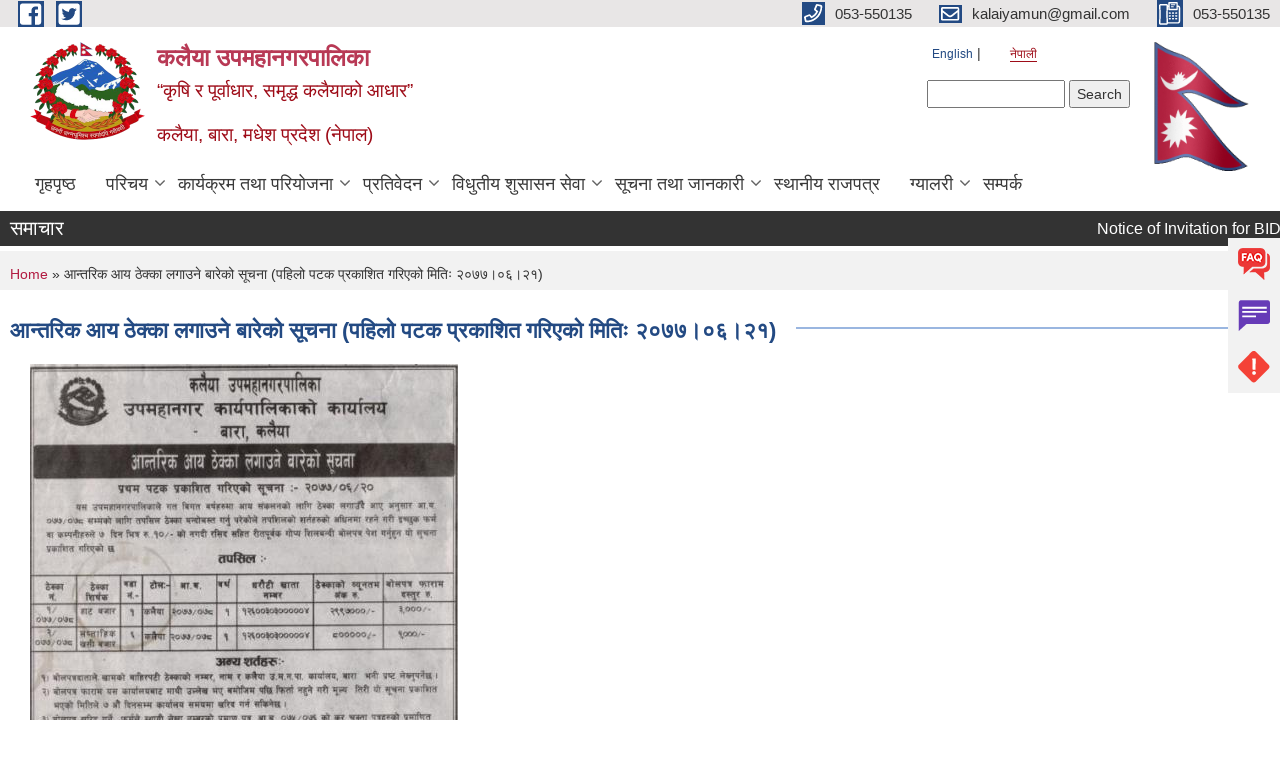

--- FILE ---
content_type: text/html; charset=utf-8
request_url: https://kalaiyamun.gov.np/ne/content/aantarik-aay-thekka-20770620
body_size: 72653
content:
<!DOCTYPE html PUBLIC "-//W3C//DTD XHTML+RDFa 1.0//EN"
  "http://www.w3.org/MarkUp/DTD/xhtml-rdfa-1.dtd">
<html xmlns="http://www.w3.org/1999/xhtml" xml:lang="ne" version="XHTML+RDFa 1.0" dir="ltr"
  xmlns:content="http://purl.org/rss/1.0/modules/content/"
  xmlns:dc="http://purl.org/dc/terms/"
  xmlns:foaf="http://xmlns.com/foaf/0.1/"
  xmlns:og="http://ogp.me/ns#"
  xmlns:rdfs="http://www.w3.org/2000/01/rdf-schema#"
  xmlns:sioc="http://rdfs.org/sioc/ns#"
  xmlns:sioct="http://rdfs.org/sioc/types#"
  xmlns:skos="http://www.w3.org/2004/02/skos/core#"
  xmlns:xsd="http://www.w3.org/2001/XMLSchema#">

<head profile="http://www.w3.org/1999/xhtml/vocab">
  <meta http-equiv="Content-Type" content="text/html; charset=utf-8" />
<meta name="Generator" content="Municipality Website" />
<link rel="canonical" href="/ne/content/aantarik-aay-thekka-20770620" />
<link rel="shortlink" href="/ne/node/794" />
<link rel="shortcut icon" href="https://kalaiyamun.gov.np/misc/favicon.ico" type="image/vnd.microsoft.icon" />
<meta charset="UTF-8">
<meta name="theme-color" content="#053775">
<meta name="viewport" content="width=device-width, initial-scale=1, user-scalable=0,  target-densitydpi=device-dpi">
<title>आन्तरिक आय ठेक्का  लगाउने बारेको सूचना (पहिलो पटक प्रकाशित गरिएको मितिः २०७७।०६।२१) | कलैया उपमहानगरपालिका</title>
<meta property="og:image" content="http://202.45.144.235/sites/all/themes/newmun/oglogo.png">
<meta http-equiv="X-UA-Compatible" content="IE=edge">
<meta name="msapplication-TileColor" content="#ffffff">
<meta name="msapplication-TileImage" content="favicon/ms-icon-144x144.png">
<meta name="theme-color" content="#ffffff">

<!-- *************** Google Font *************** -->
<link href="https://fonts.googleapis.com/css?family=Poppins:300,400,500,600,700" rel="stylesheet">
<link href="https://fonts.googleapis.com/css?family=Mukta" rel="stylesheet">

<!-- *************** Font Awesome *************** -->
<link href="sites/all/themes/newmun/fonts/font-awesome-5-0-1/css/fontawesome-all.min.css" rel="stylesheet" type="text/css" />
<style type="text/css" media="all">
@import url("https://kalaiyamun.gov.np/modules/system/system.base.css?t8bz2e");
@import url("https://kalaiyamun.gov.np/modules/system/system.menus.css?t8bz2e");
@import url("https://kalaiyamun.gov.np/modules/system/system.messages.css?t8bz2e");
@import url("https://kalaiyamun.gov.np/modules/system/system.theme.css?t8bz2e");
</style>
<style type="text/css" media="all">
@import url("https://kalaiyamun.gov.np/modules/field/theme/field.css?t8bz2e");
@import url("https://kalaiyamun.gov.np/modules/node/node.css?t8bz2e");
@import url("https://kalaiyamun.gov.np/modules/poll/poll.css?t8bz2e");
@import url("https://kalaiyamun.gov.np/modules/search/search.css?t8bz2e");
@import url("https://kalaiyamun.gov.np/modules/user/user.css?t8bz2e");
@import url("https://kalaiyamun.gov.np/sites/all/modules/views/css/views.css?t8bz2e");
@import url("https://kalaiyamun.gov.np/sites/all/modules/ckeditor/css/ckeditor.css?t8bz2e");
</style>
<style type="text/css" media="all">
@import url("https://kalaiyamun.gov.np/sites/all/modules/colorbox/styles/default/colorbox_style.css?t8bz2e");
@import url("https://kalaiyamun.gov.np/sites/all/modules/ctools/css/ctools.css?t8bz2e");
@import url("https://kalaiyamun.gov.np/modules/locale/locale.css?t8bz2e");
@import url("https://kalaiyamun.gov.np/sites/all/modules/text_resize/text_resize.css?t8bz2e");
</style>
<style type="text/css" media="all">
@import url("https://kalaiyamun.gov.np/sites/all/themes/newmun-old/js/vendor/bootstrap/css/bootstrap.min.css?t8bz2e");
@import url("https://kalaiyamun.gov.np/sites/all/themes/newmun-old/js/vendor/bootstrap/css/bootstrap-theme.min.css?t8bz2e");
@import url("https://kalaiyamun.gov.np/sites/all/themes/newmun-old/js/vendor/slick-1-9/slick.css?t8bz2e");
@import url("https://kalaiyamun.gov.np/sites/all/themes/newmun-old/js/vendor/slick-1-9/slick-theme.css?t8bz2e");
@import url("https://kalaiyamun.gov.np/sites/all/themes/newmun-old/js/vendor/malihu-custom-scroll/jquery.mCustomScrollbar.min.css?t8bz2e");
@import url("https://kalaiyamun.gov.np/sites/all/themes/newmun-old/css/common/main.css?t8bz2e");
@import url("https://kalaiyamun.gov.np/sites/all/themes/newmun-old/css/common/pp.css?t8bz2e");
@import url("https://kalaiyamun.gov.np/sites/all/themes/newmun-old/css/common/header.css?t8bz2e");
@import url("https://kalaiyamun.gov.np/sites/all/themes/newmun-old/css/common/footer.css?t8bz2e");
@import url("https://kalaiyamun.gov.np/sites/all/themes/newmun-old/css/theme/theme-red-blue.css?t8bz2e");
@import url("https://kalaiyamun.gov.np/sites/all/themes/newmun-old/css/pages/home-Municipality.css?t8bz2e");
@import url("https://kalaiyamun.gov.np/sites/all/themes/newmun-old/css/pages/gallery.css?t8bz2e");
@import url("https://kalaiyamun.gov.np/sites/all/themes/newmun-old/css/common/inner-page.css?t8bz2e");
@import url("https://kalaiyamun.gov.np/sites/all/themes/newmun-old/css/pages/note.css?t8bz2e");
@import url("https://kalaiyamun.gov.np/sites/all/themes/newmun-old/css/pages/contact.css?t8bz2e");
</style>

<!--[if lte IE 7]>
<link type="text/css" rel="stylesheet" href="https://kalaiyamun.gov.np/sites/all/themes/newmun-old/css/ie.css?t8bz2e" media="all" />
<![endif]-->

<!--[if IE 6]>
<link type="text/css" rel="stylesheet" href="https://kalaiyamun.gov.np/sites/all/themes/newmun-old/css/ie6.css?t8bz2e" media="all" />
<![endif]-->

</head>
<body class="html not-front not-logged-in one-sidebar sidebar-first page-node page-node- page-node-794 node-type-article i18n-ne footer-columns" >
  <div id="skip-link">
    <a href="#main-content" class="element-invisible element-focusable">Skip to main content</a>
  </div>
        

<div class="sticky">
        <a href="/faq">
		<img src = "/sites/all/themes/newmun/img/icons/faq.png">            
            <span>FAQs</span>
        </a>
        <a href="/grievance">
            <img src="/sites/all/themes/newmun/img/icons/Group_215.png">            <span>Complain</span>
        </a>
		<a href="/problem-registration">
            <img src="/sites/all/themes/newmun/img/icons/Group_217.png">            <span>Problems</span>
        </a>
    </div>
    <header>
        <button id="menu-toggle">
            <div id="hamburger">
                <span></span>
                <span></span>
                <span></span>
            </div>
            <div id="cross">
                <span></span>
                <span></span>
            </div>
        </button>
        <div class="header-top">
            <div class="container flex-container">
                <div class="top-left">
                    <a href="https://www.facebook.com/kalaiyamun">
                      <img src="/sites/all/themes/newmun/img/icons/fb.png"> 
                    </a>

                    <a href="https://www.twitter.com/kalaiyamun">
                        <img src="/sites/all/themes/newmun/img/icons/tter.png">					       </a>
                    <div class="first">
                        <div class="translate">
                            <ul class="language-switcher-locale-url"><li class="en first"><a href="/en/content/aantarik-aay-thekka-20770620" class="language-link" xml:lang="en">English</a></li>
<li class="ne last active"><a href="/ne/content/aantarik-aay-thekka-20770620" class="language-link active" xml:lang="ne">नेपाली</a></li>
</ul>                        </div>
                        <button class="search-mobile">
                              <div class="region region-search-box">
    <div id="block-search-form" class="block block-search">

    
  <div class="content">
    <form action="/ne/content/aantarik-aay-thekka-20770620" method="post" id="search-block-form" accept-charset="UTF-8"><div><div class="container-inline">
      <h2 class="element-invisible">Search form</h2>
    <div class="form-item form-type-textfield form-item-search-block-form">
  <label class="element-invisible" for="edit-search-block-form--2">Search </label>
 <input title="Enter the terms you wish to search for." type="text" id="edit-search-block-form--2" name="search_block_form" value="" size="15" maxlength="128" class="form-text" />
</div>
<div class="form-actions form-wrapper" id="edit-actions"><input type="submit" id="edit-submit" name="op" value="Search" class="form-submit" /></div><input type="hidden" name="form_build_id" value="form-AOQcgu_NbvTWdYbUdRCvX29sd55ylPOL_rQSyeLNYUU" />
<input type="hidden" name="form_id" value="search_block_form" />
</div>
</div></form>  </div>
</div>
  </div>
                            <button class="close">X</button>
                        </button>
                    </div>
                </div>
                <div class="top-right">

                    <a href="tel:053-550135">
                        <img src="/sites/all/themes/newmun/img/icons/Path_39.png">						
                        <span>053-550135</span>
                    </a>
                    <a href="mailto:kalaiyamun@gmail.com">
					<img src="/sites/all/themes/newmun/img/icons/Path_38.png">					  
                        <span>kalaiyamun@gmail.com</span>
                    </a>
                    <a href="tel:053-550135">
                        <img src="/sites/all/themes/newmun/img/icons/Group_142.png">						
                        <span>053-550135</span>
                    </a>
                    <!-- <button class="btn-search-toggler">
                        <img src="sites/all/themes/newmun/img/icons/icon-search.svg" alt="" class="svg">
                    </button> -->
                </div>
            </div>
            
        </div>
        <nav class="header-bottom">
            <div class="container flex-container">
                <div class="layer-1">
                    <a class="logo-mobile" href="/ne">
                       <img src="/sites/all/themes/newmun/new_logo.png">				   </a>
                    <a class="logo-main" href="/ne">
                        <img src="/sites/all/themes/newmun/new_logo.png" ">
                        <span>
                            <span>कलैया उपमहानगरपालिका</span>
                            <span>“कृषि र पूर्वाधार, समृद्ध कलैयाको आधार” </br></br> कलैया, बारा,  मधेश प्रदेश (नेपाल)</span>
                        </span>
                    </a>
                    <div class="flex-row pull-right low-right">
                        <div class="first">
                            <div class="translate">
                            <ul class="language-switcher-locale-url"><li class="en first"><a href="/en/content/aantarik-aay-thekka-20770620" class="language-link" xml:lang="en">English</a></li>
<li class="ne last active"><a href="/ne/content/aantarik-aay-thekka-20770620" class="language-link active" xml:lang="ne">नेपाली</a></li>
</ul>  <div class="region region-search-box">
      <div class="region region-search-box">
    <div id="block-search-form" class="block block-search">

    
  <div class="content">
    <form action="/ne/content/aantarik-aay-thekka-20770620" method="post" id="search-block-form" accept-charset="UTF-8"><div><div class="container-inline">
      <h2 class="element-invisible">Search form</h2>
    <div class="form-item form-type-textfield form-item-search-block-form">
  <label class="element-invisible" for="edit-search-block-form--2">Search </label>
 <input title="Enter the terms you wish to search for." type="text" id="edit-search-block-form--2" name="search_block_form" value="" size="15" maxlength="128" class="form-text" />
</div>
<div class="form-actions form-wrapper" id="edit-actions"><input type="submit" id="edit-submit" name="op" value="Search" class="form-submit" /></div><input type="hidden" name="form_build_id" value="form-AOQcgu_NbvTWdYbUdRCvX29sd55ylPOL_rQSyeLNYUU" />
<input type="hidden" name="form_id" value="search_block_form" />
</div>
</div></form>  </div>
</div>
  </div>
  </div>
							</div>
							 
                            </div>
												<div class="second">
                            <img style="max-width:100px;" src="https://kalaiyamun.gov.np/sites/kalaiyamun.gov.np/files/img/np_flag.gif" alt="Local Government Logo">
                        </div>
						   <?php// endif; ?>
                    </div>
                </div>
                <div class="layer-2">
				<div class="col-md-12">
  <div class="region region-navigation">
    <div id="block-system-main-menu" class="block block-system block-menu">

    
  <div class="content">
    <ul class="main-nav"><li ><a href="/ne" title="">गृहपृष्ठ</a></li><li class=has-child><a href="/ne" title="">परिचय</a><ul class="custom-drop-menu gradient-bg-grey"><li ><a href="/ne" title="">संक्षिप्त परिचय</a></li><li ><a href="/ne" title="">संगठनात्मक स्वरुप</a></li><li ><a href="/ne/elected-officials" title="">जनप्रतिनिधि</a></li><li ><a href="/ne/staff" title="">कर्मचारीहरु</a></li><li ><a href="/ne/ward-profile" title="">वार्ड प्रोफाइल</a></li></ul></li><li class=has-child><a href="/ne" title="">कार्यक्रम तथा परियोजना</a><ul class="custom-drop-menu gradient-bg-grey"><li ><a href="/ne/budget-program" title="">बजेट तथा कार्यक्रम</a></li><li ><a href="/ne/plan-project" title="">योजना तथा परियोजना</a></li></ul></li><li class=has-child><a href="/ne" title="">प्रतिवेदन</a><ul class="custom-drop-menu gradient-bg-grey"><li ><a href="/ne/annual-progress-report" title="">वार्षिक प्रगति प्रतिवेदन</a></li><li ><a href="/ne/trimester-progress-report" title="">चौमासिक प्रगति प्रतिवेदन</a></li><li ><a href="/ne/audit-report" title="">लेखा परीक्षण प्रतिवेदन</a></li><li ><a href="/ne/monitoring-report" title="">अनुगमन प्रतिवेदन</a></li><li ><a href="/ne/public-hearing" title="">सार्वजनिक सुनुवाई</a></li><li ><a href="/ne/public-audit" title="">सार्वजनिक परीक्षण</a></li><li ><a href="/ne/social-audit" title="">सामाजिक परिक्षण</a></li><li ><a href="/ne/publications" title="">प्रकाशन</a></li></ul></li><li class=has-child><a href="/ne" title="">विधुतीय शुसासन सेवा</a><ul class="custom-drop-menu gradient-bg-grey"><li ><a href="/ne/vital-registration" title="">घटना दर्ता</a></li><li ><a href="/ne/social-security" title="">सामाजिक सुरक्षा</a></li><li ><a href="/ne/citizen-charter" title="">नागरिक वडापत्र</a></li><li ><a href="/ne/application-letter" title="">निवेदनको ढाँचा</a></li></ul></li><li class=has-child><a href="/ne" title="">सूचना तथा जानकारी</a><ul class="custom-drop-menu gradient-bg-grey"><li ><a href="/ne/news-events" title="">समाचार</a></li><li ><a href="/ne/public-procurement-tender-notices" title="">सार्वजनिक खरिद/बोलपत्र सूचना</a></li><li ><a href="/ne/act-law-directives" title="">ऐन कानुन निर्देशिका</a></li><li ><a href="/ne/tax-and-fees" title="">कर तथा शुल्कहरु</a></li><li class=has-child><a href="/ne/decisions" title="">निर्णयहरु</a><ul class="custom-drop-menu gradient-bg-grey"><li ><a href="/ne/municipal-council-decision" title="">नगर परिषदका निर्णयहरु</a></li><li ><a href="/ne/municipal-board-decision" title="">नगरपालिका बोर्डको निर्णयहरु</a></li><li ><a href="/ne/municipal-decision" title="">नगरपालिकाका निर्णयहरु</a></li></ul></li></ul></li><li ><a href="/ne/act-law-directives" title="">स्थानीय राजपत्र</a></li><li class=has-child><a href="/ne/photo-gallery" title="">ग्यालरी</a><ul class="custom-drop-menu gradient-bg-grey"><li ><a href="/ne/content/%E0%A4%85%E0%A4%AD%E0%A4%BF%E0%A4%AE%E0%A5%81%E0%A4%96%E0%A5%80%E0%A4%95%E0%A4%B0%E0%A4%A3-%E0%A4%A4%E0%A4%A5%E0%A4%BE-%E0%A4%95%E0%A5%8D%E0%A4%B7%E0%A4%AE%E0%A4%A4%E0%A4%BE-%E0%A4%AC%E0%A4%BF%E0%A4%95%E0%A4%BE%E0%A4%B8-%E0%A4%A4%E0%A4%BE%E0%A4%B2%E0%A4%BF%E0%A4%AE" title="कलैयाका जनप्रतिनिधिहरुको लागि भैरहेको ३ दिने स्थानिय सरकार संचालन तथा योजना व्यवस्थापन सम्बन्धि अभिमुखीकरण तथा क्षमता बिकास तालिम">अभिमुखीकरण तथा क्षमता बिकास तालिम</a></li><li ><a href="/ne/content/%E0%A4%89%E0%A4%AA%E0%A4%AE%E0%A4%B9%E0%A4%BE%E0%A4%A8%E0%A4%97%E0%A4%B0%E0%A4%AA%E0%A4%BE%E0%A4%B2%E0%A4%BF%E0%A4%95%E0%A4%BE%E0%A4%95%E0%A5%8B-%E0%A4%B8%E0%A4%B9%E0%A4%AF%E0%A5%8B%E0%A4%97%E0%A4%AE%E0%A4%BE-%E0%A4%AA%E0%A5%8D%E0%A4%B0%E0%A4%A4%E0%A4%BF%E0%A4%AF%E0%A5%8B%E0%A4%97%E0%A4%BF%E0%A4%A4%E0%A4%BE" title="कलैयाको सिदेस्वर क्रिकेट मैदानमा आयोजना गरिएको टि 20 महिला क्रिकेट लिग प्रतियोगिताको बिजेता ए पि एफ टिललाइ ट्रफी सहित नगद 50 हजार प्रदान गर्दै।कलैया उपमहानगरपालिकाको सहयोगमा प्रतियोगितालाई कलैया क्रिकेट क्लवले अयोजना गरेको हो।">उपमहानगरपालिकाको सहयोगमा प्रतियोगिता</a></li></ul></li><li ><a href="/ne/node/1">सम्पर्क</a></li></ul>  </div>
</div>
  </div>
				</div>
				
                </div>
            </div>
            <span class="active-hover"></span>
        </nav>
    </header>
	<main>
	       		<section class="header-notice">

            <div class="notice">                 
     <div class="region region-newsticker">
    <div id="block-views-news-events-block-9" class="block block-views">
 <div class="container flex-container font-popins">
    <h4>समाचार</h4>
                      <div class="notice-slider" style="position: absolute;margin-top: 7px; margin-left: 65px;">
                       
                      
  <div class="content">
     <marquee id="test" behavior="scroll" scrolldelay="100" scrollamount="4" onmouseover="document.all.test.stop()" onmouseout="document.all.test.start()">
	<div class="view view-news-events view-id-news_events view-display-id-block_9 view-dom-id-f611e895df30785afdbb4e32825869a9">
        
  
  
      <div class="view-content">
        <div class="views-row views-row-1 views-row-odd views-row-first">
      
  <div class="views-field views-field-title">        <span class="field-content"><a href="/ne/content/notice-invitation-bids-date-second-time-publication-20821004">Notice of Invitation for BIDS Date of Second Time Publication: 2082/10/04</a></span>  </div>  </div>
  <div class="views-row views-row-2 views-row-even">
      
  <div class="views-field views-field-title">        <span class="field-content"><a href="/ne/content/%E0%A4%B5%E0%A4%BF%E0%A4%A6%E0%A5%8D%E0%A4%AF%E0%A4%BE%E0%A4%B2%E0%A4%AF-%E0%A4%AC%E0%A5%8D%E0%A4%AF%E0%A4%B5%E0%A4%B8%E0%A5%8D%E0%A4%A5%E0%A4%BE%E0%A4%AA%E0%A4%A8-%E0%A4%B8%E0%A4%AE%E0%A4%BF%E0%A4%A4%E0%A4%BF-%E0%A4%97%E0%A4%A0%E0%A4%A8-%E0%A4%B8%E0%A4%AE%E0%A5%8D%E0%A4%AC%E0%A4%A8%E0%A5%8D%E0%A4%A7%E0%A5%80-%E0%A4%AC%E0%A4%BF%E0%A4%B5%E0%A4%B0%E0%A4%A3-%E0%A4%89%E0%A4%AA%E0%A4%B2%E0%A4%AC%E0%A5%8D%E0%A4%A7-%E0%A4%97%E0%A4%B0%E0%A4%BE%E0%A4%88%E0%A4%A6%E0%A4%BF%E0%A4%A8%E0%A5%87-%E0%A4%AE%E0%A4%BF%E0%A4%A4%E0%A4%BF%E0%A4%83%E0%A5%A8%E0%A5%A6%E0%A5%AE%E0%A5%A8%E0%A5%A4%E0%A5%A7%E0%A5%A6%E0%A5%A4%E0%A5%A6%E0%A5%A8">विद्यालय ब्यवस्थापन समिति गठन सम्बन्धी बिवरण उपलब्ध गराईदिने -मितिः२०८२।१०।०२</a></span>  </div>  </div>
  <div class="views-row views-row-3 views-row-odd">
      
  <div class="views-field views-field-title">        <span class="field-content"><a href="/ne/content/%E0%A4%B0%E0%A4%BF%E0%A4%95%E0%A5%8D%E0%A4%A4-%E0%A4%AA%E0%A4%A6%E0%A4%AE%E0%A4%BE-%E0%A4%B8%E0%A5%8D%E0%A4%A5%E0%A4%BE%E0%A4%AF%E0%A5%80-%E0%A4%B6%E0%A4%BF%E0%A4%95%E0%A5%8D%E0%A4%B7%E0%A4%95-%E0%A4%B8%E0%A4%B0%E0%A5%81%E0%A4%B5%E0%A4%BE-%E0%A4%B8%E0%A4%AE%E0%A5%8D%E0%A4%AC%E0%A4%A8%E0%A5%8D%E0%A4%A7%E0%A5%80-%E0%A4%B8%E0%A5%82%E0%A4%9A%E0%A4%A8%E0%A4%BE-%E0%A4%AE%E0%A4%BF%E0%A4%A4%E0%A4%BF%E0%A4%83%E0%A5%A8%E0%A5%A6%E0%A5%AE%E0%A5%A8%E0%A5%A4%E0%A5%A6%E0%A5%AF%E0%A5%A4%E0%A5%A8%E0%A5%AF">रिक्त पदमा स्थायी शिक्षक सरुवा सम्बन्धी सूचना-मितिः२०८२।०९।२९</a></span>  </div>  </div>
  <div class="views-row views-row-4 views-row-even">
      
  <div class="views-field views-field-title">        <span class="field-content"><a href="/ne/content/%E0%A4%AC%E0%A5%8B%E0%A4%B2%E0%A4%AA%E0%A4%A4%E0%A5%8D%E0%A4%B0-%E0%A4%B8%E0%A5%8D%E0%A4%B5%E0%A5%80%E0%A4%95%E0%A5%83%E0%A4%A4-%E0%A4%97%E0%A4%B0%E0%A5%8D%E0%A4%A8%E0%A5%87-%E0%A4%86%E0%A4%B6%E0%A4%AF%E0%A4%95%E0%A5%8B-%E0%A4%B8%E0%A5%82%E0%A4%9A%E0%A4%A8%E0%A4%BE-%E0%A4%AE%E0%A4%BF%E0%A4%A4%E0%A4%BF%E0%A4%83%E0%A5%A8%E0%A5%A6%E0%A5%AE%E0%A5%A8%E0%A5%A4%E0%A5%A6%E0%A5%AF%E0%A5%A4%E0%A5%A8%E0%A5%AB"> बोलपत्र स्वीकृत गर्ने आशयको सूचना - मितिः२०८२।०९।२५</a></span>  </div>  </div>
  <div class="views-row views-row-5 views-row-odd">
      
  <div class="views-field views-field-title">        <span class="field-content"><a href="/ne/content/%E0%A4%9B%E0%A4%BE%E0%A4%A4%E0%A5%8D%E0%A4%B0%E0%A4%B5%E0%A5%83%E0%A4%A4%E0%A4%BF-%E0%A4%B5%E0%A4%BF%E0%A4%B5%E0%A4%B0%E0%A4%A3-%E0%A4%89%E0%A4%AA%E0%A4%B2%E0%A4%AC%E0%A5%8D%E0%A4%A7-%E0%A4%97%E0%A4%B0%E0%A4%BE%E0%A4%89%E0%A4%A8%E0%A5%87-%E0%A4%B8%E0%A4%AE%E0%A5%8D%E0%A4%AC%E0%A4%A8%E0%A5%8D%E0%A4%A7%E0%A5%80-%E0%A4%B8%E0%A5%82%E0%A4%9A%E0%A4%A8%E0%A4%BE-%E0%A4%AE%E0%A4%BF%E0%A4%A4%E0%A4%BF%E0%A4%83%E0%A5%A8%E0%A5%A6%E0%A5%AE%E0%A5%A8%E0%A5%A4%E0%A5%A6%E0%A5%AF%E0%A5%A4%E0%A5%A8%E0%A5%AA">छात्रवृति विवरण उपलब्ध गराउने सम्बन्धी सूचना-मितिः२०८२।०९।२४</a></span>  </div>  </div>
  <div class="views-row views-row-6 views-row-even">
      
  <div class="views-field views-field-title">        <span class="field-content"><a href="/ne/content/%E0%A4%B0%E0%A4%BF%E0%A4%95%E0%A5%8D%E0%A4%A4-%E0%A4%AA%E0%A4%A6%E0%A4%AE%E0%A4%BE-%E0%A4%B8%E0%A5%8D%E0%A4%A5%E0%A4%BE%E0%A4%AF%E0%A5%80-%E0%A4%B6%E0%A4%BF%E0%A4%95%E0%A5%8D%E0%A4%B7%E0%A4%95-%E0%A4%AA%E0%A4%A6%E0%A4%AA%E0%A5%81%E0%A4%B0%E0%A5%8D%E0%A4%A4%E0%A4%BF-%E0%A4%B8%E0%A4%AE%E0%A5%8D%E0%A4%AC%E0%A4%A8%E0%A5%8D%E0%A4%A7%E0%A5%80-%E0%A4%B8%E0%A5%82%E0%A4%9A%E0%A4%A8%E0%A4%BE-%E0%A4%AE%E0%A4%BF%E0%A4%A4%E0%A4%BF%E0%A5%A8%E0%A5%A6%E0%A5%AE%E0%A5%A8%E0%A5%A4%E0%A5%A6%E0%A5%AF%E0%A5%A4%E0%A5%A8%E0%A5%AA">रिक्त पदमा स्थायी शिक्षक पदपुर्ति सम्बन्धी सूचना-मिति:२०८२।०९।२४</a></span>  </div>  </div>
  <div class="views-row views-row-7 views-row-odd">
      
  <div class="views-field views-field-title">        <span class="field-content"><a href="/ne/content/%E0%A4%AA%E0%A4%A6-%E0%A4%A6%E0%A4%B0%E0%A5%8D%E0%A4%A4%E0%A4%BE-%E0%A4%A4%E0%A4%A5%E0%A4%BE-%E0%A4%B8%E0%A4%BF%E0%A4%9F%E0%A4%B0%E0%A5%8B%E0%A4%B2-%E0%A4%B8%E0%A4%AE%E0%A5%8D%E0%A4%AC%E0%A4%A8%E0%A5%8D%E0%A4%A7%E0%A5%80-%E0%A4%B8%E0%A5%82%E0%A4%9A%E0%A4%A8%E0%A4%BE-%E0%A4%AE%E0%A4%BF%E0%A4%A4%E0%A4%BF%E0%A4%83%E0%A5%A8%E0%A5%A6%E0%A5%AE%E0%A5%A8%E0%A5%A4%E0%A5%A6%E0%A5%AF%E0%A5%A4%E0%A5%A8%E0%A5%A7">पद दर्ता तथा सिटरोल सम्बन्धी सूचना-मितिः२०८२।०९।२१</a></span>  </div>  </div>
  <div class="views-row views-row-8 views-row-even">
      
  <div class="views-field views-field-title">        <span class="field-content"><a href="/ne/content/%E0%A4%95%E0%A4%B2%E0%A5%88%E0%A4%AF%E0%A4%BE-%E0%A4%89%E0%A4%AA%E0%A4%AE%E0%A4%B9%E0%A4%BE%E0%A4%A8%E0%A4%97%E0%A4%B0%E0%A4%AA%E0%A4%BE%E0%A4%B2%E0%A4%BF%E0%A4%95%E0%A4%BE%E0%A4%95%E0%A5%8B-%E0%A4%A8%E0%A4%B5-%E0%A4%AA%E0%A4%A6%E0%A4%B8%E0%A5%8D%E0%A4%A5%E0%A4%BE%E0%A4%AA%E0%A4%BF%E0%A4%A4-%E0%A4%AA%E0%A5%8D%E0%A4%B0%E0%A4%AE%E0%A5%81%E0%A4%96-%E0%A4%AA%E0%A5%8D%E0%A4%B0%E0%A4%B6%E0%A4%BE%E0%A4%B8%E0%A4%95%E0%A5%80%E0%A4%AF-%E0%A4%85%E0%A4%A7%E0%A4%BF%E0%A4%95%E0%A5%83%E0%A4%A4-%E0%A4%B6%E0%A5%8D%E0%A4%B0%E0%A5%80-%E0%A4%B0%E0%A4%BE%E0%A4%AE%E0%A4%B5%E0%A4%BF%E0%A4%A8%E0%A4%AF-%E0%A4%95%E0%A5%81%E0%A4%AE%E0%A4%BE%E0%A4%B0-%E0%A4%B8%E0%A4%BF%E0%A4%82%E0%A4%B9%E0%A4%9C%E0%A5%8D%E0%A4%AF%E0%A5%82%E0%A4%95%E0%A5%8B">कलैया उपमहानगरपालिकाको नव-पदस्थापित प्रमुख प्रशासकीय अधिकृत श्री रामविनय कुमार सिंहज्यूको स्वागत तथा सम्मान कार्यक्रम-मितिः२०८२।०९।२१</a></span>  </div>  </div>
  <div class="views-row views-row-9 views-row-odd">
      
  <div class="views-field views-field-title">        <span class="field-content"><a href="/ne/content/%E0%A4%95%E0%A4%95%E0%A5%8D%E0%A4%B7%E0%A4%BE-%E0%A5%AE-%E0%A4%95%E0%A5%8B-%E0%A4%AA%E0%A4%B0%E0%A5%80%E0%A4%95%E0%A5%8D%E0%A4%B7%E0%A4%BE-%E0%A4%86%E0%A4%B5%E0%A5%87%E0%A4%A6%E0%A4%A8-%E0%A4%AB%E0%A4%BE%E0%A4%B0%E0%A4%BE%E0%A4%AE-%E0%A4%AD%E0%A4%B0%E0%A5%8D%E0%A4%A8%E0%A5%87-%E0%A4%AD%E0%A4%B0%E0%A4%BE%E0%A4%89%E0%A4%A8%E0%A5%87-%E0%A4%B8%E0%A4%AE%E0%A5%8D%E0%A4%AC%E0%A4%A8%E0%A5%8D%E0%A4%A7%E0%A5%80-%E0%A4%B8%E0%A5%82%E0%A4%9A%E0%A4%A8%E0%A4%BE-%E0%A4%AE%E0%A4%BF%E0%A4%A4%E0%A4%BF%E0%A4%83%E0%A5%A8%E0%A5%A6%E0%A5%AE%E0%A5%A8%E0%A5%A4%E0%A5%A6%E0%A5%AF%E0%A5%A4%E0%A5%A8%E0%A5%A7">कक्षा ८ को परीक्षा आवेदन फाराम भर्ने भराउने सम्बन्धी सूचना-मितिः२०८२।०९।२१</a></span>  </div>  </div>
  <div class="views-row views-row-10 views-row-even">
      
  <div class="views-field views-field-title">        <span class="field-content"><a href="/ne/content/%E0%A4%95%E0%A4%B2%E0%A5%88%E0%A4%AF%E0%A4%BE-%E0%A4%89%E0%A4%AA%E0%A4%AE%E0%A4%B9%E0%A4%BE%E0%A4%A8%E0%A4%97%E0%A4%B0%E0%A4%AA%E0%A4%BE%E0%A4%B2%E0%A4%BF%E0%A4%95%E0%A4%BE%E0%A4%95%E0%A5%8B-%E0%A4%AA%E0%A5%8D%E0%A4%B0%E0%A4%AE%E0%A5%81%E0%A4%96-%E0%A4%AA%E0%A5%8D%E0%A4%B0%E0%A4%B6%E0%A4%BE%E0%A4%B8%E0%A4%95%E0%A5%80%E0%A4%AF-%E0%A4%85%E0%A4%A7%E0%A4%BF%E0%A4%95%E0%A5%83%E0%A4%A4-%E0%A4%B6%E0%A5%8D%E0%A4%B0%E0%A5%80-%E0%A4%A8%E0%A4%BE%E0%A4%A5%E0%A5%81-%E0%A4%B8%E0%A4%BE%E0%A4%B9%E0%A4%9C%E0%A5%8D%E0%A4%AF%E0%A5%82%E0%A4%95%E0%A5%8B-%E0%A4%B5%E0%A4%BF%E0%A4%A6%E0%A4%BE%E0%A4%87-%E0%A4%A4%E0%A4%A5%E0%A4%BE-%E0%A4%AB%E0%A5%87%E0%A4%B0%E0%A5%80-%E0%A4%AD%E0%A5%87%E0%A4%9F%E0%A5%8C%E0%A4%B2%E0%A4%BE">कलैया उपमहानगरपालिकाको प्रमुख प्रशासकीय अधिकृत श्री नाथु साहज्यूको विदाइ तथा फेरी भेटौला कार्यक्रम-मितिः२०८२।०९।१८</a></span>  </div>  </div>
  <div class="views-row views-row-11 views-row-odd">
      
  <div class="views-field views-field-title">        <span class="field-content"><a href="/ne/content/notice-invitation-bids-date-publication-20820918">Notice of Invitation for BIDS Date of Publication: 2082/09/18</a></span>  </div>  </div>
  <div class="views-row views-row-12 views-row-even">
      
  <div class="views-field views-field-title">        <span class="field-content"><a href="/ne/content/%E0%A4%9C%E0%A4%BE%E0%A4%A1%E0%A5%8B-%E0%A4%B5%E0%A4%BF%E0%A4%A6%E0%A4%BE-%E0%A4%A5%E0%A4%AA-%E0%A4%97%E0%A4%B0%E0%A4%BF%E0%A4%8F%E0%A4%95%E0%A5%8B-%E0%A4%B8%E0%A4%AE%E0%A5%8D%E0%A4%AC%E0%A4%A8%E0%A5%8D%E0%A4%A7%E0%A5%80-%E0%A4%B8%E0%A5%82%E0%A4%9A%E0%A4%A8%E0%A4%BE-%E0%A4%AE%E0%A4%BF%E0%A4%A4%E0%A4%BF%E0%A4%83%E0%A5%A8%E0%A5%A6%E0%A5%AE%E0%A5%A8%E0%A5%A4%E0%A5%A6%E0%A5%AF%E0%A5%A4%E0%A5%A7%E0%A5%AB">जाडो विदा थप गरिएको सम्बन्धी सूचना-मितिः२०८२।०९।१५</a></span>  </div>  </div>
  <div class="views-row views-row-13 views-row-odd">
      
  <div class="views-field views-field-title">        <span class="field-content"><a href="/ne/content/%E0%A4%95%E0%A4%B2%E0%A5%88%E0%A4%AF%E0%A4%BE-%E0%A4%89%E0%A4%AA%E0%A4%AE%E0%A4%B9%E0%A4%BE%E0%A4%A8%E0%A4%97%E0%A4%B0%E0%A4%AA%E0%A4%BE%E0%A4%B2%E0%A4%BF%E0%A4%95%E0%A4%BE%E0%A4%95%E0%A5%8B-%E0%A5%A7%E0%A5%AC%E0%A4%94%E0%A4%82-%E0%A4%A8%E0%A4%97%E0%A4%B0%E0%A4%B8%E0%A4%AD%E0%A4%BE-%E0%A4%B8%E0%A4%82%E0%A4%9A%E0%A4%BE%E0%A4%B2%E0%A4%A8-%E0%A4%AE%E0%A4%BF%E0%A4%A4%E0%A4%BF%E0%A5%A8%E0%A5%A6%E0%A5%AE%E0%A5%A8%E0%A5%A4%E0%A5%A6%E0%A5%AF%E0%A5%A4%E0%A5%A7%E0%A5%AA-0">कलैया उपमहानगरपालिकाको १६औं नगरसभा संचालन-मिति:२०८२।०९।१४</a></span>  </div>  </div>
  <div class="views-row views-row-14 views-row-even">
      
  <div class="views-field views-field-title">        <span class="field-content"><a href="/ne/content/%E0%A4%B6%E0%A5%80%E0%A4%A4-%E0%A4%B2%E0%A4%B9%E0%A4%B0-%E0%A4%A4%E0%A4%A5%E0%A4%BE-%E0%A4%9A%E0%A4%BF%E0%A4%B8%E0%A5%8B%E0%A4%AC%E0%A4%BE%E0%A4%9F-%E0%A4%B9%E0%A5%81%E0%A4%A8%E0%A5%87-%E0%A4%95%E0%A5%8D%E0%A4%B7%E0%A4%A4%E0%A4%BF-%E0%A4%A8%E0%A5%8D%E0%A4%AF%E0%A5%82%E0%A4%A8%E0%A5%80%E0%A4%95%E0%A4%B0%E0%A4%A3-%E0%A4%B8%E0%A4%AE%E0%A5%8D%E0%A4%AC%E0%A4%A8%E0%A5%8D%E0%A4%A7%E0%A5%80-%E0%A4%B8%E0%A4%9A%E0%A5%87%E0%A4%A4%E0%A4%A8%E0%A4%BE%E0%A4%A4%E0%A5%8D%E0%A4%AE%E0%A4%95-%E0%A4%B8%E0%A4%A8%E0%A5%8D%E0%A4%A6%E0%A5%87%E0%A4%B6-%E0%A4%AE%E0%A4%BF%E0%A4%A4%E0%A4%BF%E0%A4%83%E0%A5%A8%E0%A5%A6%E0%A5%AE%E0%A5%A8%E0%A5%A4%E0%A5%A6%E0%A5%AF%E0%A5%A4%E0%A5%A7%E0%A5%AA">शीत लहर तथा चिसोबाट हुने क्षति न्यूनीकरण सम्बन्धी सचेतनात्मक सन्देश-मितिः२०८२।०९।१४</a></span>  </div>  </div>
  <div class="views-row views-row-15 views-row-odd">
      
  <div class="views-field views-field-title">        <span class="field-content"><a href="/ne/content/%E0%A4%A8%E0%A4%BF%E0%A4%83%E0%A4%B6%E0%A5%81%E0%A4%B2%E0%A5%8D%E0%A4%95-%E0%A4%95%E0%A4%A2%E0%A4%BE%E0%A4%88-%E0%A4%AC%E0%A5%81%E0%A4%9F%E0%A4%BF%E0%A4%95-%E0%A4%A4%E0%A4%BE%E0%A4%B2%E0%A4%BF%E0%A4%AE-%E0%A4%95%E0%A4%BE%E0%A4%B0%E0%A5%8D%E0%A4%AF%E0%A4%95%E0%A5%8D%E0%A4%B0%E0%A4%AE-%E0%A4%B8%E0%A4%82%E0%A4%9A%E0%A4%BE%E0%A4%B2%E0%A4%A8-%E0%A4%B8%E0%A4%AE%E0%A5%8D%E0%A4%AC%E0%A4%A8%E0%A5%8D%E0%A4%A7%E0%A5%80-%E0%A4%B8%E0%A5%82%E0%A4%9A%E0%A4%A8%E0%A4%BE-%E0%A4%AE%E0%A4%BF%E0%A4%A4%E0%A4%BF%E0%A4%83%E0%A5%A8%E0%A5%A6%E0%A5%AE%E0%A5%A8%E0%A5%A4%E0%A5%A6%E0%A5%AF%E0%A5%A4%E0%A5%A7%E0%A5%AA">निःशुल्क कढाई बुटिक तालिम कार्यक्रम संचालन सम्बन्धी सूचना-मितिः२०८२।०९।१४</a></span>  </div>  </div>
  <div class="views-row views-row-16 views-row-even">
      
  <div class="views-field views-field-title">        <span class="field-content"><a href="/ne/content/%E0%A4%B9%E0%A4%BF%E0%A4%89%E0%A4%81%E0%A4%A6%E0%A5%87-%E0%A4%B5%E0%A4%BF%E0%A4%A6%E0%A4%BE-%E0%A4%B8%E0%A4%AE%E0%A5%8D%E0%A4%AC%E0%A4%A8%E0%A5%8D%E0%A4%A7%E0%A5%80-%E0%A4%B8%E0%A5%82%E0%A4%9A%E0%A4%A8%E0%A4%BE-%E0%A4%AE%E0%A4%BF%E0%A4%A4%E0%A4%BF%E0%A5%A8%E0%A5%A6%E0%A5%AE%E0%A5%A8%E0%A5%A4%E0%A5%A6%E0%A5%AF%E0%A5%A4%E0%A5%A7%E0%A5%A7"> हिउँदे विदा सम्बन्धी सूचना-मिति:२०८२।०९।११ </a></span>  </div>  </div>
  <div class="views-row views-row-17 views-row-odd">
      
  <div class="views-field views-field-title">        <span class="field-content"><a href="/ne/content/%E0%A4%B5%E0%A4%BF%E0%A4%B5%E0%A4%B0%E0%A4%A3-%E0%A4%89%E0%A4%AA%E0%A4%B2%E0%A4%AC%E0%A5%8D%E0%A4%A7-%E0%A4%97%E0%A4%B0%E0%A4%BE%E0%A4%88%E0%A4%A6%E0%A4%BF%E0%A4%A8%E0%A5%87-%E0%A4%B8%E0%A4%AE%E0%A5%8D%E0%A4%AC%E0%A4%A8%E0%A5%8D%E0%A4%A7%E0%A5%80-%E0%A4%B8%E0%A5%82%E0%A4%9A%E0%A4%A8%E0%A4%BE-%E0%A4%AE%E0%A4%BF%E0%A4%A4%E0%A4%BF%E0%A4%83%E0%A5%A8%E0%A5%A6%E0%A5%AE%E0%A5%A8%E0%A5%A4%E0%A5%A6%E0%A5%AF%E0%A5%A4%E0%A5%A6%E0%A5%AA">विवरण उपलब्ध गराईदिने सम्बन्धी सूचना-मितिः२०८२।०९।०४</a></span>  </div>  </div>
  <div class="views-row views-row-18 views-row-even">
      
  <div class="views-field views-field-title">        <span class="field-content"><a href="/ne/content/%E0%A4%AC%E0%A5%8B%E0%A4%B2%E0%A4%AA%E0%A4%A4%E0%A5%8D%E0%A4%B0-%E0%A4%B8%E0%A4%82%E0%A4%B8%E0%A5%8B%E0%A4%A7%E0%A4%A8-%E0%A4%B8%E0%A4%AE%E0%A5%8D%E0%A4%AC%E0%A4%A8%E0%A5%8D%E0%A4%A7%E0%A5%80-%E0%A4%B8%E0%A5%82%E0%A4%9A%E0%A4%A8%E0%A4%BE-%E0%A4%AE%E0%A4%BF%E0%A4%A4%E0%A4%BF%E0%A4%83%E0%A5%A8%E0%A5%A6%E0%A5%AE%E0%A5%A8%E0%A5%A4%E0%A5%A6%E0%A5%AF%E0%A5%A4%E0%A5%A6%E0%A5%AA">बोलपत्र संसोधन सम्बन्धी सूचना - मितिः२०८२।०९।०४</a></span>  </div>  </div>
  <div class="views-row views-row-19 views-row-odd">
      
  <div class="views-field views-field-title">        <span class="field-content"><a href="/ne/content/notice-invitation-bids-date-publication-20820829">Notice of Invitation for BIDS Date of Publication: 2082/08/29</a></span>  </div>  </div>
  <div class="views-row views-row-20 views-row-even">
      
  <div class="views-field views-field-title">        <span class="field-content"><a href="/ne/content/%E0%A4%B0%E0%A4%BF%E0%A4%95%E0%A5%8D%E0%A4%A4-%E0%A4%AA%E0%A4%A6%E0%A4%AE%E0%A4%BE-%E0%A4%B8%E0%A5%8D%E0%A4%A5%E0%A4%BE%E0%A4%AF%E0%A5%80-%E0%A4%B6%E0%A4%BF%E0%A4%95%E0%A5%8D%E0%A4%B7%E0%A4%95-%E0%A4%AA%E0%A4%A6%E0%A4%AA%E0%A5%81%E0%A4%B0%E0%A5%8D%E0%A4%A4%E0%A4%BF-%E0%A4%B8%E0%A4%AE%E0%A5%8D%E0%A4%AC%E0%A4%A8%E0%A5%8D%E0%A4%A7%E0%A5%80-%E0%A4%B8%E0%A5%82%E0%A4%9A%E0%A4%A8%E0%A4%BE-%E0%A4%AE%E0%A4%BF%E0%A4%A4%E0%A4%BF%E0%A5%A8%E0%A5%A6%E0%A5%AE%E0%A5%A8%E0%A5%A4%E0%A5%A6%E0%A5%AE%E0%A5%A4%E0%A5%A8%E0%A5%A7">रिक्त पदमा स्थायी शिक्षक पदपुर्ति सम्बन्धी सूचना-मिति:२०८२।०८।२१</a></span>  </div>  </div>
  <div class="views-row views-row-21 views-row-odd">
      
  <div class="views-field views-field-title">        <span class="field-content"><a href="/ne/content/%E0%A4%B6%E0%A4%BF%E0%A4%95%E0%A5%8D%E0%A4%B7%E0%A4%95-%E0%A4%AA%E0%A4%A6%E0%A4%AA%E0%A5%81%E0%A4%B0%E0%A5%8D%E0%A4%A4%E0%A4%BF-%E0%A4%B8%E0%A4%AE%E0%A5%8D%E0%A4%AC%E0%A4%A8%E0%A5%8D%E0%A4%A7%E0%A5%80-%E0%A4%B8%E0%A5%82%E0%A4%9A%E0%A4%A8%E0%A4%BE-%E0%A4%AE%E0%A4%BF%E0%A4%A4%E0%A4%BF%E0%A4%83%E0%A5%A8%E0%A5%A6%E0%A5%AE%E0%A5%A8%E0%A5%A4%E0%A5%A6%E0%A5%AE%E0%A5%A4%E0%A5%A7%E0%A5%AD">शिक्षक पदपुर्ति सम्बन्धी सूचना -मितिः२०८२।०८।१७</a></span>  </div>  </div>
  <div class="views-row views-row-22 views-row-even">
      
  <div class="views-field views-field-title">        <span class="field-content"><a href="/ne/content/%E0%A4%A4%E0%A4%B9%E0%A4%AC%E0%A5%83%E0%A4%A6%E0%A5%8D%E0%A4%A7%E0%A4%BF%E0%A4%B8%E0%A5%8D%E0%A4%A4%E0%A4%B0%E0%A4%AC%E0%A5%83%E0%A4%A6%E0%A5%8D%E0%A4%A7%E0%A4%BF-%E0%A4%B8%E0%A4%AE%E0%A5%8D%E0%A4%AC%E0%A4%A8%E0%A5%8D%E0%A4%A7%E0%A5%80-%E0%A4%B8%E0%A5%82%E0%A4%9A%E0%A4%A8%E0%A4%BE-%E0%A4%AE%E0%A4%BF%E0%A4%A4%E0%A4%BF%E0%A4%83%E0%A5%A8%E0%A5%A6%E0%A5%AE%E0%A5%A8%E0%A5%A4%E0%A5%A6%E0%A5%AE%E0%A5%A4%E0%A5%A7%E0%A5%AC">तहबृद्धि/स्तरबृद्धि सम्बन्धी सूचना-मितिः२०८२।०८।१६</a></span>  </div>  </div>
  <div class="views-row views-row-23 views-row-odd">
      
  <div class="views-field views-field-title">        <span class="field-content"><a href="/ne/content/%E0%A4%A8%E0%A4%BF%E0%A4%83%E0%A4%B6%E0%A5%81%E0%A4%B2%E0%A5%8D%E0%A4%95-%E0%A4%95%E0%A4%A2%E0%A4%BE%E0%A4%88-%E0%A4%AC%E0%A5%81%E0%A4%9F%E0%A4%BF%E0%A4%95-%E0%A4%A4%E0%A4%BE%E0%A4%B2%E0%A4%BF%E0%A4%AE-%E0%A4%95%E0%A4%BE%E0%A4%B0%E0%A5%8D%E0%A4%AF%E0%A4%95%E0%A5%8D%E0%A4%B0%E0%A4%AE-%E0%A4%B8%E0%A4%82%E0%A4%9A%E0%A4%BE%E0%A4%B2%E0%A4%A8-%E0%A4%B8%E0%A4%AE%E0%A5%8D%E0%A4%AC%E0%A4%A8%E0%A5%8D%E0%A4%A7%E0%A5%80-%E0%A4%B8%E0%A5%82%E0%A4%9A%E0%A4%A8%E0%A4%BE-%E0%A4%AE%E0%A4%BF%E0%A4%A4%E0%A4%BF%E0%A4%83%E0%A5%A8%E0%A5%A6%E0%A5%AE%E0%A5%A8%E0%A5%A4%E0%A5%A6%E0%A5%AE%E0%A5%A4%E0%A5%A7%E0%A5%AB">निःशुल्क कढाई बुटिक तालिम कार्यक्रम संचालन सम्बन्धी सूचना-मितिः२०८२।०८।१५</a></span>  </div>  </div>
  <div class="views-row views-row-24 views-row-even">
      
  <div class="views-field views-field-title">        <span class="field-content"><a href="/ne/content/%E0%A4%A8%E0%A4%BF%E0%A4%B6%E0%A5%81%E0%A4%B2%E0%A5%8D%E0%A4%95-%E0%A4%95%E0%A4%AE%E0%A5%8D%E0%A4%AA%E0%A5%8D%E0%A4%AF%E0%A5%81%E0%A4%9F%E0%A4%B0-%E0%A4%A4%E0%A4%BE%E0%A4%B2%E0%A4%BF%E0%A4%AE-%E0%A4%B8%E0%A4%82%E0%A4%9A%E0%A4%BE%E0%A4%B2%E0%A4%A8-%E0%A4%B8%E0%A4%AE%E0%A5%8D%E0%A4%AC%E0%A4%A8%E0%A5%8D%E0%A4%A7%E0%A5%80-%E0%A4%B8%E0%A5%82%E0%A4%9A%E0%A4%A8%E0%A4%BE-%E0%A4%AE%E0%A4%BF%E0%A4%A4%E0%A4%BF%E0%A4%83%E0%A5%A8%E0%A5%A6%E0%A5%AE%E0%A5%A8%E0%A5%A4%E0%A5%A6%E0%A5%AE%E0%A5%A4%E0%A5%A7%E0%A5%A6">नि:शुल्क कम्प्युटर तालिम संचालन सम्बन्धी सूचना-मितिः२०८२।०८।१०</a></span>  </div>  </div>
  <div class="views-row views-row-25 views-row-odd">
      
  <div class="views-field views-field-title">        <span class="field-content"><a href="/ne/content/%E0%A4%B5%E0%A4%BF%E0%A4%A6%E0%A5%8D%E0%A4%AF%E0%A4%BE%E0%A4%B2%E0%A4%AF%E0%A4%B9%E0%A4%B0%E0%A5%81%E0%A4%B2%E0%A5%87-%E0%A4%A8%E0%A4%BE%E0%A4%AE%E0%A4%BE%E0%A4%B5%E0%A4%B2%E0%A5%80-%E0%A4%89%E0%A4%AA%E0%A4%B2%E0%A4%AC%E0%A5%8D%E0%A4%A7-%E0%A4%97%E0%A4%B0%E0%A4%BE%E0%A4%88%E0%A4%A6%E0%A4%BF%E0%A4%A8%E0%A5%87-%E0%A4%B8%E0%A4%AE%E0%A5%8D%E0%A4%AC%E0%A4%A8%E0%A5%8D%E0%A4%A7%E0%A5%80-%E0%A4%B8%E0%A5%82%E0%A4%9A%E0%A4%A8%E0%A4%BE-%E0%A4%AE%E0%A4%BF%E0%A4%A4%E0%A4%BF%E0%A4%83%E0%A5%A8%E0%A5%A6%E0%A5%AE%E0%A5%A8%E0%A5%A4%E0%A5%A6%E0%A5%AE%E0%A5%A4%E0%A5%A6%E0%A5%AE">विद्यालयहरुले नामावली उपलब्ध गराईदिने सम्बन्धी  सूचना-मितिः२०८२।०८।०८</a></span>  </div>  </div>
  <div class="views-row views-row-26 views-row-even">
      
  <div class="views-field views-field-title">        <span class="field-content"><a href="/ne/content/notice-invitation-bids-date-publication-20820805">Notice of Invitation for BIDS Date of Publication: 2082/08/05</a></span>  </div>  </div>
  <div class="views-row views-row-27 views-row-odd">
      
  <div class="views-field views-field-title">        <span class="field-content"><a href="/ne/content/%E0%A4%A8%E0%A4%BF%E0%A4%B6%E0%A5%81%E0%A4%B2%E0%A5%8D%E0%A4%95-%E0%A4%95%E0%A4%AE%E0%A5%8D%E0%A4%AA%E0%A5%8D%E0%A4%AF%E0%A5%81%E0%A4%9F%E0%A4%B0-%E0%A4%A4%E0%A4%BE%E0%A4%B2%E0%A4%BF%E0%A4%AE-%E0%A4%B8%E0%A4%82%E0%A4%9A%E0%A4%BE%E0%A4%B2%E0%A4%A8-%E0%A4%B8%E0%A4%AE%E0%A5%8D%E0%A4%AC%E0%A4%A8%E0%A5%8D%E0%A4%A7%E0%A5%80-%E0%A4%B8%E0%A5%82%E0%A4%9A%E0%A4%A8%E0%A4%BE-%E0%A4%AE%E0%A4%BF%E0%A4%A4%E0%A4%BF%E0%A4%83%E0%A5%A8%E0%A5%A6%E0%A5%AE%E0%A5%A8%E0%A5%A4%E0%A5%A6%E0%A5%AE%E0%A5%A4%E0%A5%A6%E0%A5%A7">नि:शुल्क कम्प्युटर तालिम संचालन सम्बन्धी सूचना-मितिः२०८२।०८।०१</a></span>  </div>  </div>
  <div class="views-row views-row-28 views-row-even">
      
  <div class="views-field views-field-title">        <span class="field-content"><a href="/ne/content/%E0%A4%85%E0%A4%A8%E0%A5%8D%E0%A4%A4%E0%A4%BF%E0%A4%AE-%E0%A4%A8%E0%A4%A4%E0%A4%BF%E0%A4%9C%E0%A4%BE-%E0%A4%AA%E0%A5%8D%E0%A4%B0%E0%A4%95%E0%A4%BE%E0%A4%B6%E0%A4%A8-%E0%A4%B8%E0%A4%AE%E0%A5%8D%E0%A4%AC%E0%A4%A8%E0%A5%8D%E0%A4%A7%E0%A5%80-%E0%A4%B8%E0%A5%82%E0%A4%9A%E0%A4%A8%E0%A4%BE-%E0%A4%AE%E0%A4%BF%E0%A4%A4%E0%A4%BF%E0%A4%83%E0%A5%A8%E0%A5%A6%E0%A5%AE%E0%A5%A8%E0%A5%A4%E0%A5%A6%E0%A5%AD%E0%A5%A4%E0%A5%A9%E0%A5%A6-0">अन्तिम नतिजा प्रकाशन सम्बन्धी सूचना-मितिः२०८२।०७।३०</a></span>  </div>  </div>
  <div class="views-row views-row-29 views-row-odd">
      
  <div class="views-field views-field-title">        <span class="field-content"><a href="/ne/content/%E0%A4%B5%E0%A4%BF%E0%A4%B7%E0%A4%AF%E0%A4%97%E0%A4%A4-%E0%A4%AA%E0%A4%B0%E0%A5%80%E0%A4%95%E0%A5%8D%E0%A4%B7%E0%A4%BE%E0%A4%95%E0%A5%8B-%E0%A4%A8%E0%A4%A4%E0%A5%80%E0%A4%9C%E0%A4%BE-%E0%A4%AA%E0%A5%8D%E0%A4%B0%E0%A4%95%E0%A4%BE%E0%A4%B6%E0%A4%A8-%E0%A4%B8%E0%A4%AE%E0%A5%8D%E0%A4%AC%E0%A4%A8%E0%A5%8D%E0%A4%A7%E0%A5%80-%E0%A4%B8%E0%A5%82%E0%A4%9A%E0%A4%A8%E0%A4%BE-%E0%A4%AE%E0%A4%BF%E0%A4%A4%E0%A4%BF%E0%A4%83%E0%A5%A8%E0%A5%A6%E0%A5%AE%E0%A5%A8%E0%A5%A4%E0%A5%A6%E0%A5%AD%E0%A5%A4%E0%A5%A9%E0%A5%A6">विषयगत परीक्षाको नतीजा प्रकाशन सम्बन्धी सूचना-मितिः२०८२।०७।३०</a></span>  </div>  </div>
  <div class="views-row views-row-30 views-row-even">
      
  <div class="views-field views-field-title">        <span class="field-content"><a href="/ne/content/%E0%A4%B8%E0%A4%BE%E0%A4%AE%E0%A4%BE%E0%A4%A8%E0%A5%8D%E0%A4%AF-%E0%A4%AA%E0%A4%B0%E0%A5%80%E0%A4%95%E0%A5%8D%E0%A4%B7%E0%A4%BE%E0%A4%95%E0%A5%8B-%E0%A4%A8%E0%A4%A4%E0%A5%80%E0%A4%9C%E0%A4%BE-%E0%A4%AA%E0%A5%8D%E0%A4%B0%E0%A4%95%E0%A4%BE%E0%A4%B6%E0%A4%A8-%E0%A4%B8%E0%A4%AE%E0%A5%8D%E0%A4%AC%E0%A4%A8%E0%A5%8D%E0%A4%A7%E0%A5%80-%E0%A4%B8%E0%A5%82%E0%A4%9A%E0%A4%A8%E0%A4%BE-%E0%A4%AE%E0%A4%BF%E0%A4%A4%E0%A4%BF%E0%A4%83%E0%A5%A8%E0%A5%A6%E0%A5%AE%E0%A5%A8%E0%A5%A4%E0%A5%A6%E0%A5%AD%E0%A5%A4%E0%A5%A9%E0%A5%A6">सामान्य परीक्षाको नतीजा प्रकाशन सम्बन्धी सूचना-मितिः२०८२।०७।३०</a></span>  </div>  </div>
  <div class="views-row views-row-31 views-row-odd">
      
  <div class="views-field views-field-title">        <span class="field-content"><a href="/ne/content/%E0%A4%85%E0%A4%A8%E0%A5%8D%E0%A4%A4%E0%A4%BF%E0%A4%AE-%E0%A4%A8%E0%A4%A4%E0%A4%BF%E0%A4%9C%E0%A4%BE-%E0%A4%AA%E0%A5%8D%E0%A4%B0%E0%A4%95%E0%A4%BE%E0%A4%B6%E0%A4%A8-%E0%A4%B8%E0%A4%AE%E0%A5%8D%E0%A4%AC%E0%A4%A8%E0%A5%8D%E0%A4%A7%E0%A5%80-%E0%A4%B8%E0%A5%82%E0%A4%9A%E0%A4%A8%E0%A4%BE-%E0%A4%AE%E0%A4%BF%E0%A4%A4%E0%A4%BF%E0%A4%83%E0%A5%A8%E0%A5%A6%E0%A5%AE%E0%A5%A8%E0%A5%A4%E0%A5%A6%E0%A5%AD%E0%A5%A4%E0%A5%A9%E0%A5%A6">अन्तिम नतिजा प्रकाशन सम्बन्धी सूचना-मितिः२०८२।०७।३०</a></span>  </div>  </div>
  <div class="views-row views-row-32 views-row-even">
      
  <div class="views-field views-field-title">        <span class="field-content"><a href="/ne/content/%E0%A4%B5%E0%A4%BF%E0%A4%B7%E0%A4%AF%E0%A4%97%E0%A4%A4-%E0%A4%AA%E0%A4%B0%E0%A5%80%E0%A4%95%E0%A5%8D%E0%A4%B7%E0%A4%BE%E0%A4%95%E0%A5%8B-%E0%A4%A8%E0%A4%A4%E0%A5%80%E0%A4%9C%E0%A4%BE-%E0%A4%AA%E0%A5%8D%E0%A4%B0%E0%A4%95%E0%A4%BE%E0%A4%B6%E0%A4%A8-%E0%A4%B8%E0%A4%AE%E0%A5%8D%E0%A4%AC%E0%A4%A8%E0%A5%8D%E0%A4%A7%E0%A5%80-%E0%A4%B8%E0%A5%82%E0%A4%9A%E0%A4%A8%E0%A4%BE-%E0%A4%AE%E0%A4%BF%E0%A4%A4%E0%A4%BF%E0%A4%83%E0%A5%A8%E0%A5%A6%E0%A5%AE%E0%A5%A8%E0%A5%A4%E0%A5%A6%E0%A5%AD%E0%A5%A4%E0%A5%A8%E0%A5%AF">विषयगत परीक्षाको नतीजा प्रकाशन सम्बन्धी सूचना-मितिः२०८२।०७।२९</a></span>  </div>  </div>
  <div class="views-row views-row-33 views-row-odd">
      
  <div class="views-field views-field-title">        <span class="field-content"><a href="/ne/content/%E0%A4%B8%E0%A4%BE%E0%A4%AE%E0%A4%BE%E0%A4%A8%E0%A5%8D%E0%A4%AF-%E0%A4%AA%E0%A4%B0%E0%A5%80%E0%A4%95%E0%A5%8D%E0%A4%B7%E0%A4%BE%E0%A4%95%E0%A5%8B-%E0%A4%A8%E0%A4%A4%E0%A5%80%E0%A4%9C%E0%A4%BE-%E0%A4%AA%E0%A5%8D%E0%A4%B0%E0%A4%95%E0%A4%BE%E0%A4%B6%E0%A4%A8-%E0%A4%B8%E0%A4%AE%E0%A5%8D%E0%A4%AC%E0%A4%A8%E0%A5%8D%E0%A4%A7%E0%A5%80-%E0%A4%B8%E0%A5%82%E0%A4%9A%E0%A4%A8%E0%A4%BE-%E0%A4%AE%E0%A4%BF%E0%A4%A4%E0%A4%BF%E0%A4%83%E0%A5%A8%E0%A5%A6%E0%A5%AE%E0%A5%A8%E0%A5%A4%E0%A5%A6%E0%A5%AD%E0%A5%A4%E0%A5%A8%E0%A5%AF">सामान्य परीक्षाको नतीजा प्रकाशन सम्बन्धी सूचना-मितिः२०८२।०७।२९</a></span>  </div>  </div>
  <div class="views-row views-row-34 views-row-even">
      
  <div class="views-field views-field-title">        <span class="field-content"><a href="/ne/content/%E0%A4%AA%E0%A4%B0%E0%A5%80%E0%A4%95%E0%A5%8D%E0%A4%B7%E0%A4%BE%E0%A4%95%E0%A5%8B-%E0%A4%85%E0%A4%A8%E0%A5%8D%E0%A4%A4%E0%A4%BF%E0%A4%AE-%E0%A4%A8%E0%A4%A4%E0%A5%80%E0%A4%9C%E0%A4%BE-%E0%A4%AA%E0%A5%8D%E0%A4%B0%E0%A4%95%E0%A4%BE%E0%A4%B6%E0%A4%A8-%E0%A4%B8%E0%A4%AE%E0%A5%8D%E0%A4%AC%E0%A4%A8%E0%A5%8D%E0%A4%A7%E0%A5%80-%E0%A4%B8%E0%A5%82%E0%A4%9A%E0%A4%A8%E0%A4%BE-%E0%A4%AE%E0%A4%BF%E0%A4%A4%E0%A4%BF%E0%A4%83%E0%A5%A8%E0%A5%A6%E0%A5%AE%E0%A5%A8%E0%A5%A4%E0%A5%A6%E0%A5%AD%E0%A5%A4%E0%A5%A8%E0%A5%AE">परीक्षाको अन्तिम नतीजा प्रकाशन सम्बन्धी सूचना-मितिः२०८२।०७।२८</a></span>  </div>  </div>
  <div class="views-row views-row-35 views-row-odd">
      
  <div class="views-field views-field-title">        <span class="field-content"><a href="/ne/content/%E0%A4%B5%E0%A4%BF%E0%A4%B7%E0%A4%AF%E0%A4%97%E0%A4%A4-%E0%A4%AA%E0%A4%B0%E0%A5%80%E0%A4%95%E0%A5%8D%E0%A4%B7%E0%A4%BE%E0%A4%95%E0%A5%8B-%E0%A4%A8%E0%A4%A4%E0%A5%80%E0%A4%9C%E0%A4%BE-%E0%A4%AA%E0%A5%8D%E0%A4%B0%E0%A4%95%E0%A4%BE%E0%A4%B6%E0%A4%A8-%E0%A4%B8%E0%A4%AE%E0%A5%8D%E0%A4%AC%E0%A4%A8%E0%A5%8D%E0%A4%A7%E0%A5%80-%E0%A4%B8%E0%A5%82%E0%A4%9A%E0%A4%A8%E0%A4%BE-%E0%A4%AE%E0%A4%BF%E0%A4%A4%E0%A4%BF%E0%A4%83%E0%A5%A8%E0%A5%A6%E0%A5%AE%E0%A5%A8%E0%A5%A4%E0%A5%A6%E0%A5%AD%E0%A5%A4%E0%A5%A8%E0%A5%AE">विषयगत परीक्षाको नतीजा प्रकाशन सम्बन्धी सूचना-मितिः२०८२।०७।२८</a></span>  </div>  </div>
  <div class="views-row views-row-36 views-row-even">
      
  <div class="views-field views-field-title">        <span class="field-content"><a href="/ne/content/%E0%A4%A8%E0%A4%BF%E0%A4%B6%E0%A5%81%E0%A4%B2%E0%A5%8D%E0%A4%95-%E0%A4%95%E0%A4%AE%E0%A5%8D%E0%A4%AA%E0%A5%8D%E0%A4%AF%E0%A5%81%E0%A4%9F%E0%A4%B0-%E0%A4%A4%E0%A4%BE%E0%A4%B2%E0%A4%BF%E0%A4%AE-%E0%A4%B8%E0%A4%82%E0%A4%9A%E0%A4%BE%E0%A4%B2%E0%A4%A8-%E0%A4%B8%E0%A4%AE%E0%A5%8D%E0%A4%AC%E0%A4%A8%E0%A5%8D%E0%A4%A7%E0%A5%80-%E0%A4%B8%E0%A5%82%E0%A4%9A%E0%A4%A8%E0%A4%BE-%E0%A4%AE%E0%A4%BF%E0%A4%A4%E0%A4%BF%E0%A4%83%E0%A5%A8%E0%A5%A6%E0%A5%AE%E0%A5%A8%E0%A5%A4%E0%A5%A6%E0%A5%AD%E0%A5%A4%E0%A5%A8%E0%A5%AE">नि:शुल्क कम्प्युटर तालिम संचालन सम्बन्धी सूचना-मितिः२०८२।०७।२८</a></span>  </div>  </div>
  <div class="views-row views-row-37 views-row-odd">
      
  <div class="views-field views-field-title">        <span class="field-content"><a href="/ne/content/%E0%A5%AB%E0%A5%A6-%E0%A4%85%E0%A4%A8%E0%A5%81%E0%A4%A6%E0%A4%BE%E0%A4%A8%E0%A4%AE%E0%A4%BE-%E0%A4%97%E0%A5%87%E0%A4%81%E0%A4%B9%E0%A5%81%E0%A4%95%E0%A5%8B-%E0%A4%89%E0%A4%A8%E0%A5%8D%E0%A4%A8%E0%A4%A4-%E0%A4%B5%E0%A4%BF%E0%A4%89-%E0%A4%B5%E0%A4%BF%E0%A4%A4%E0%A4%B0%E0%A4%A3-%E0%A4%B8%E0%A4%AE%E0%A5%8D%E0%A4%AC%E0%A4%A8%E0%A5%8D%E0%A4%A7%E0%A5%80-%E0%A4%B8%E0%A5%82%E0%A4%9A%E0%A4%A8%E0%A4%BE-%E0%A4%AE%E0%A4%BF%E0%A4%A4%E0%A4%BF%E0%A4%83%E0%A5%A8%E0%A5%A6%E0%A5%AE%E0%A5%A8%E0%A5%A4%E0%A5%A6%E0%A5%AD%E0%A5%A4%E0%A5%A8%E0%A5%AE">५०% अनुदानमा गेँहुको उन्नत विउ वितरण सम्बन्धी सूचना-मितिः२०८२।०७।२८</a></span>  </div>  </div>
  <div class="views-row views-row-38 views-row-even">
      
  <div class="views-field views-field-title">        <span class="field-content"><a href="/ne/content/%E0%A4%B8%E0%A4%BE%E0%A4%AE%E0%A4%BE%E0%A4%A8%E0%A5%8D%E0%A4%AF-%E0%A4%AA%E0%A4%B0%E0%A5%80%E0%A4%95%E0%A5%8D%E0%A4%B7%E0%A4%BE%E0%A4%95%E0%A5%8B-%E0%A4%A8%E0%A4%A4%E0%A5%80%E0%A4%9C%E0%A4%BE-%E0%A4%AA%E0%A5%8D%E0%A4%B0%E0%A4%95%E0%A4%BE%E0%A4%B6%E0%A4%A8-%E0%A4%B8%E0%A4%AE%E0%A5%8D%E0%A4%AC%E0%A4%A8%E0%A5%8D%E0%A4%A7%E0%A5%80-%E0%A4%B8%E0%A5%82%E0%A4%9A%E0%A4%A8%E0%A4%BE-%E0%A4%AE%E0%A4%BF%E0%A4%A4%E0%A4%BF%E0%A4%83%E0%A5%A8%E0%A5%A6%E0%A5%AE%E0%A5%A8%E0%A5%A4%E0%A5%A6%E0%A5%AD%E0%A5%A4%E0%A5%A8%E0%A5%AE">सामान्य परीक्षाको नतीजा प्रकाशन सम्बन्धी सूचना-मितिः२०८२।०७।२८</a></span>  </div>  </div>
  <div class="views-row views-row-39 views-row-odd">
      
  <div class="views-field views-field-title">        <span class="field-content"><a href="/ne/content/%E0%A4%A8%E0%A4%BF%E0%A4%B0%E0%A5%8D%E0%A4%AE%E0%A4%BE%E0%A4%A3-%E0%A4%95%E0%A4%BE%E0%A4%B0%E0%A5%8D%E0%A4%AF%E0%A4%95%E0%A5%8B-%E0%A4%B2%E0%A4%BE%E0%A4%97%E0%A4%BF-%E0%A4%B8%E0%A4%B9%E0%A4%AF%E0%A5%8B%E0%A4%97-%E0%A4%AC%E0%A4%BE%E0%A4%B0%E0%A5%87-%E0%A4%B8%E0%A5%82%E0%A4%9A%E0%A4%A8%E0%A4%BE-%E0%A4%AE%E0%A4%BF%E0%A4%A4%E0%A4%BF%E0%A4%83%E0%A5%A8%E0%A5%A6%E0%A5%AE%E0%A5%A8%E0%A5%A4%E0%A5%A6%E0%A5%AD%E0%A5%A4%E0%A5%A8%E0%A5%AD">निर्माण कार्यको लागि सहयोग बारे सूचना-मितिः२०८२।०७।२७</a></span>  </div>  </div>
  <div class="views-row views-row-40 views-row-even">
      
  <div class="views-field views-field-title">        <span class="field-content"><a href="/ne/content/%E0%A4%AC%E0%A5%8B%E0%A4%B2%E0%A4%AA%E0%A4%A4%E0%A5%8D%E0%A4%B0-%E0%A4%B8%E0%A5%8D%E0%A4%B5%E0%A5%80%E0%A4%95%E0%A5%83%E0%A4%A4-%E0%A4%97%E0%A4%B0%E0%A5%8D%E0%A4%A8%E0%A5%87-%E0%A4%86%E0%A4%B6%E0%A4%AF%E0%A4%95%E0%A5%8B-%E0%A4%B8%E0%A5%82%E0%A4%9A%E0%A4%A8%E0%A4%BE-%E0%A4%AE%E0%A4%BF%E0%A4%A4%E0%A4%BF%E0%A4%83%E0%A5%A8%E0%A5%A6%E0%A5%AE%E0%A5%A8%E0%A5%A4%E0%A5%A6%E0%A5%AD%E0%A5%A4%E0%A5%A8%E0%A5%AA">बोलपत्र स्वीकृत गर्ने आशयको सूचना-मितिः२०८२।०७।२४</a></span>  </div>  </div>
  <div class="views-row views-row-41 views-row-odd">
      
  <div class="views-field views-field-title">        <span class="field-content"><a href="/ne/content/%E0%A4%AA%E0%A4%B0%E0%A5%80%E0%A4%95%E0%A5%8D%E0%A4%B7%E0%A4%BE-%E0%A4%B8%E0%A4%82%E0%A4%9A%E0%A4%BE%E0%A4%B2%E0%A4%A8-%E0%A4%B8%E0%A4%AE%E0%A5%8D%E0%A4%AC%E0%A4%A8%E0%A5%8D%E0%A4%A7%E0%A5%80-%E0%A4%B8%E0%A5%82%E0%A4%9A%E0%A4%A8%E0%A4%BE-%E0%A4%AE%E0%A4%BF%E0%A4%A4%E0%A4%BF%E0%A4%83%E0%A5%A8%E0%A5%A6%E0%A5%AE%E0%A5%A8%E0%A5%A4%E0%A5%A6%E0%A5%AD%E0%A5%A4%E0%A5%A8%E0%A5%A9">परीक्षा संचालन सम्बन्धी सूचना-मितिः२०८२।०७।२३</a></span>  </div>  </div>
  <div class="views-row views-row-42 views-row-even">
      
  <div class="views-field views-field-title">        <span class="field-content"><a href="/ne/content/%E0%A4%B8%E0%A4%B9%E0%A4%AD%E0%A4%BE%E0%A4%97%E0%A5%80%E0%A4%95%E0%A5%8B-%E0%A4%A8%E0%A4%BE%E0%A4%AE%E0%A4%BE%E0%A4%B5%E0%A4%B2%E0%A5%80-%E0%A4%89%E0%A4%AA%E0%A4%B2%E0%A4%AC%E0%A5%8D%E0%A4%A7-%E0%A4%97%E0%A4%B0%E0%A4%BE%E0%A4%88%E0%A4%A6%E0%A4%BF%E0%A4%A8%E0%A5%87-%E0%A4%B8%E0%A4%AE%E0%A5%8D%E0%A4%AC%E0%A4%A8%E0%A5%8D%E0%A4%A7%E0%A5%80-%E0%A4%B8%E0%A5%82%E0%A4%9A%E0%A4%A8%E0%A4%BE-%E0%A4%AE%E0%A4%BF%E0%A4%A4%E0%A4%BF%E0%A4%83%E0%A5%A8%E0%A5%A6%E0%A5%AE%E0%A5%A8%E0%A5%A4%E0%A5%A6%E0%A5%AD%E0%A5%A4%E0%A5%A7%E0%A5%AE">सहभागीको नामावली उपलब्ध गराईदिने सम्बन्धी सूचना-मितिः२०८२।०७।१८</a></span>  </div>  </div>
  <div class="views-row views-row-43 views-row-odd">
      
  <div class="views-field views-field-title">        <span class="field-content"><a href="/ne/content/%E0%A4%AC%E0%A5%8B%E0%A4%B2%E0%A4%AA%E0%A4%A4%E0%A5%8D%E0%A4%B0-%E0%A4%B8%E0%A5%8D%E0%A4%B5%E0%A5%80%E0%A4%95%E0%A5%83%E0%A4%A4-%E0%A4%97%E0%A4%B0%E0%A5%8D%E0%A4%A8%E0%A5%87-%E0%A4%86%E0%A4%B6%E0%A4%AF%E0%A4%95%E0%A5%8B-%E0%A4%B8%E0%A5%82%E0%A4%9A%E0%A4%A8%E0%A4%BE-%E0%A4%AE%E0%A4%BF%E0%A4%A4%E0%A4%BF%E0%A4%83%E0%A5%A8%E0%A5%A6%E0%A5%AE%E0%A5%A8%E0%A5%A4%E0%A5%A6%E0%A5%AD%E0%A5%A4%E0%A5%A7%E0%A5%AC">बोलपत्र स्वीकृत गर्ने आशयको सूचना-मितिः२०८२।०७।१६</a></span>  </div>  </div>
  <div class="views-row views-row-44 views-row-even">
      
  <div class="views-field views-field-title">        <span class="field-content"><a href="/ne/content/%E0%A4%9F%E0%A5%8D%E0%A4%AF%E0%A5%81%E0%A4%B8%E0%A4%A8-%E0%A4%A4%E0%A4%A5%E0%A4%BE-%E0%A4%95%E0%A5%8B%E0%A4%9A%E0%A4%BF%E0%A4%99%E0%A5%8D%E0%A4%97-%E0%A4%B8%E0%A5%87%E0%A4%A8%E0%A5%8D%E0%A4%9F%E0%A4%B0%E0%A4%95%E0%A5%8B-%E0%A4%B5%E0%A4%BF%E0%A4%B5%E0%A4%B0%E0%A4%A3-%E0%A4%AA%E0%A5%87%E0%A4%B6-%E0%A4%97%E0%A4%B0%E0%A5%8D%E0%A4%A8%E0%A5%87-%E0%A4%B8%E0%A4%AE%E0%A5%8D%E0%A4%AC%E0%A4%A8%E0%A5%8D%E0%A4%A7%E0%A5%80-%E0%A4%B8%E0%A5%82%E0%A4%9A%E0%A4%A8%E0%A4%BE-%E0%A4%AE%E0%A4%BF%E0%A4%A4%E0%A4%BF%E0%A4%83%E0%A5%A8%E0%A5%A6%E0%A5%AE%E0%A5%A8%E0%A5%A4%E0%A5%A6%E0%A5%AD%E0%A5%A4%E0%A5%A7%E0%A5%A9">ट्युसन तथा कोचिङ्ग सेन्टरको विवरण पेश गर्ने सम्बन्धी सूचना-मितिः२०८२।०७।१३</a></span>  </div>  </div>
  <div class="views-row views-row-45 views-row-odd">
      
  <div class="views-field views-field-title">        <span class="field-content"><a href="/ne/content/%E0%A4%89%E0%A4%A8%E0%A5%8D%E0%A4%A8%E0%A4%A4-%E0%A4%AC%E0%A5%80%E0%A4%89-%E0%A4%B5%E0%A4%BF%E0%A4%A4%E0%A4%B0%E0%A4%95-%E0%A4%B8%E0%A5%81%E0%A4%9A%E0%A4%BF%E0%A4%95%E0%A5%83%E0%A4%A4-%E0%A4%B9%E0%A5%81%E0%A4%A8%E0%A5%87-%E0%A4%B8%E0%A4%AE%E0%A5%8D%E0%A4%AC%E0%A4%A8%E0%A5%8D%E0%A4%A7%E0%A5%80-%E0%A4%B8%E0%A5%82%E0%A4%9A%E0%A4%A8%E0%A4%BE-%E0%A4%AE%E0%A4%BF%E0%A4%A4%E0%A4%BF%E0%A4%83%E0%A5%A8%E0%A5%A6%E0%A5%AE%E0%A5%A8%E0%A5%A4%E0%A5%A6%E0%A5%AD%E0%A5%A4%E0%A5%A7%E0%A5%A9">उन्नत बीउ वितरक सुचिकृत हुने सम्बन्धी सूचना-मितिः२०८२।०७।१३</a></span>  </div>  </div>
  <div class="views-row views-row-46 views-row-even">
      
  <div class="views-field views-field-title">        <span class="field-content"><a href="/ne/content/%E0%A4%86%E0%A4%B5-%E0%A5%A8%E0%A5%A6%E0%A5%AE%E0%A5%A7%E0%A5%A4%E0%A5%A6%E0%A5%AE%E0%A5%A8-%E0%A4%AE%E0%A4%BE-%E0%A4%B8%E0%A5%8D%E0%A4%A5%E0%A4%BE%E0%A4%AA%E0%A4%A8%E0%A4%BE-%E0%A4%AD%E0%A4%8F%E0%A4%95%E0%A4%BE-%E0%A4%AA%E0%A4%95%E0%A5%87%E0%A4%9F-%E0%A4%B5%E0%A4%BF%E0%A4%95%E0%A4%BE%E0%A4%B8-%E0%A4%95%E0%A4%BE%E0%A4%B0%E0%A5%8D%E0%A4%AF%E0%A4%95%E0%A5%8D%E0%A4%B0%E0%A4%AE-%E0%A4%A8%E0%A4%BF%E0%A4%B0%E0%A4%A8%E0%A5%8D%E0%A4%A4%E0%A4%B0%E0%A4%A4%E0%A4%BE%E0%A4%95%E0%A4%BE-%E0%A4%B2%E0%A4%BE%E0%A4%97%E0%A4%BF-%E0%A4%AA%E0%A5%8D%E0%A4%B0%E0%A4%B8%E0%A5%8D%E0%A4%A4%E0%A4%BE%E0%A4%B5-%E0%A4%86%E0%A4%B9%E0%A5%8D%E0%A4%B5%E0%A4%BE%E0%A4%A8-%E0%A4%B8%E0%A4%AE%E0%A5%8D%E0%A4%AC%E0%A4%A8%E0%A5%8D%E0%A4%A7%E0%A5%80">आ.व. २०८१।०८२ मा स्थापना भएका पकेट विकास कार्यक्रम निरन्तरताका लागि प्रस्ताव आह्वान सम्बन्धी सूचना-मितिः२०८२।०७।१३</a></span>  </div>  </div>
  <div class="views-row views-row-47 views-row-odd">
      
  <div class="views-field views-field-title">        <span class="field-content"><a href="/ne/content/%E0%A4%AE%E0%A4%BE%E0%A4%A7%E0%A5%8D%E0%A4%AF%E0%A4%AE%E0%A4%BF%E0%A4%95-%E0%A4%A4%E0%A4%B9%E0%A4%AE%E0%A4%BE-%E0%A4%B6%E0%A4%BF%E0%A4%95%E0%A5%8D%E0%A4%B7%E0%A4%95-%E0%A4%AA%E0%A4%A6%E0%A4%AA%E0%A5%81%E0%A4%B0%E0%A5%8D%E0%A4%A4%E0%A4%BF-%E0%A4%B8%E0%A4%AE%E0%A5%8D%E0%A4%AC%E0%A4%A8%E0%A5%8D%E0%A4%A7%E0%A5%80-%E0%A4%B8%E0%A5%82%E0%A4%9A%E0%A4%A8%E0%A4%BE-%E0%A4%AE%E0%A4%BF%E0%A4%A4%E0%A4%BF%E0%A4%83%E0%A5%A8%E0%A5%A6%E0%A5%AE%E0%A5%A8%E0%A5%A4%E0%A5%A6%E0%A5%AD%E0%A5%A4%E0%A5%A7%E0%A5%A9">माध्यमिक तहमा शिक्षक पदपुर्ति सम्बन्धी सूचना-मितिः२०८२।०७।१३</a></span>  </div>  </div>
  <div class="views-row views-row-48 views-row-even">
      
  <div class="views-field views-field-title">        <span class="field-content"><a href="/ne/content/%E0%A4%B0%E0%A4%BF%E0%A4%95%E0%A5%8D%E0%A4%A4-%E0%A4%AA%E0%A4%A6%E0%A4%AE%E0%A4%BE-%E0%A4%B8%E0%A5%8D%E0%A4%A5%E0%A4%BE%E0%A4%AF%E0%A5%80-%E0%A4%B6%E0%A4%BF%E0%A4%95%E0%A5%8D%E0%A4%B7%E0%A4%95-%E0%A4%B8%E0%A4%B0%E0%A5%81%E0%A4%B5%E0%A4%BE-%E0%A4%B8%E0%A4%AE%E0%A5%8D%E0%A4%AC%E0%A4%A8%E0%A5%8D%E0%A4%A7%E0%A5%80-%E0%A4%B8%E0%A5%82%E0%A4%9A%E0%A4%A8%E0%A4%BE-%E0%A4%AE%E0%A4%BF%E0%A4%A4%E0%A4%BF%E0%A4%83%E0%A5%A8%E0%A5%A6%E0%A5%AE%E0%A5%A8%E0%A5%A4%E0%A5%A6%E0%A5%AD%E0%A5%A4%E0%A5%A7%E0%A5%A8">रिक्त पदमा स्थायी शिक्षक सरुवा सम्बन्धी सूचना-मितिः२०८२।०७।१२</a></span>  </div>  </div>
  <div class="views-row views-row-49 views-row-odd">
      
  <div class="views-field views-field-title">        <span class="field-content"><a href="/ne/content/%E0%A4%A0%E0%A5%87%E0%A4%95%E0%A5%8D%E0%A4%95%E0%A4%BE-%E0%A4%B8%E0%A4%82%E0%A4%B6%E0%A5%8B%E0%A4%A7%E0%A4%A8-bid-addendum-%E0%A4%97%E0%A4%B0%E0%A4%BF%E0%A4%8F%E0%A4%95%E0%A5%8B-%E0%A4%B8%E0%A5%82%E0%A4%9A%E0%A4%A8%E0%A4%BE-%E0%A4%AE%E0%A4%BF%E0%A4%A4%E0%A4%BF%E0%A4%83-%E0%A5%A8%E0%A5%A6%E0%A5%AE%E0%A5%A8%E0%A5%A4%E0%A5%A6%E0%A5%AC%E0%A5%A4%E0%A5%A9%E0%A5%A6">ठेक्का संशोधन  (BID ADDENDUM) गरिएको सूचना-मितिः २०८२।०६।३०</a></span>  </div>  </div>
  <div class="views-row views-row-50 views-row-even">
      
  <div class="views-field views-field-title">        <span class="field-content"><a href="/ne/content/%E0%A4%86%E0%A4%A8%E0%A5%8D%E0%A4%A4%E0%A4%B0%E0%A4%BF%E0%A4%95-%E0%A4%86%E0%A4%AF-%E0%A4%A0%E0%A5%87%E0%A4%95%E0%A5%8D%E0%A4%95%E0%A4%BE-%E0%A4%B2%E0%A4%97%E0%A4%BE%E0%A4%89%E0%A4%A8%E0%A5%87-%E0%A4%AC%E0%A4%BE%E0%A4%B0%E0%A5%87-%E0%A4%AA%E0%A4%BE%E0%A4%9A%E0%A5%8C%E0%A4%82-%E0%A4%AA%E0%A4%9F%E0%A4%95-%E0%A4%AA%E0%A5%8D%E0%A4%B0%E0%A4%95%E0%A4%BE%E0%A4%B6%E0%A4%BF%E0%A4%A4-%E0%A4%B8%E0%A5%82%E0%A4%9A%E0%A4%A8%E0%A4%BE-%E0%A4%AE%E0%A4%BF%E0%A4%A4%E0%A4%BF%E0%A4%83%E0%A5%A8%E0%A5%A6%E0%A5%AE%E0%A5%A8%E0%A5%A4%E0%A5%A6%E0%A5%AC%E0%A5%A4%E0%A5%A9%E0%A5%A6">आन्तरिक आय ठेक्का लगाउने बारे पाचौं पटक प्रकाशित सूचना-मितिः२०८२।०६।३०</a></span>  </div>  </div>
  <div class="views-row views-row-51 views-row-odd">
      
  <div class="views-field views-field-title">        <span class="field-content"><a href="/ne/content/%E0%A4%85%E0%A4%A8%E0%A5%8D%E0%A4%A4%E0%A4%BF%E0%A4%AE-%E0%A4%A8%E0%A4%A4%E0%A4%BF%E0%A4%9C%E0%A4%BE-%E0%A4%AA%E0%A5%8D%E0%A4%B0%E0%A4%95%E0%A4%BE%E0%A4%B6%E0%A4%A8-%E0%A4%97%E0%A4%B0%E0%A4%BF%E0%A4%8F%E0%A4%95%E0%A5%8B-%E0%A4%B8%E0%A5%82%E0%A4%9A%E0%A4%A8%E0%A4%BE-%E0%A4%AE%E0%A4%BF%E0%A4%A4%E0%A4%BF%E0%A4%83%E0%A5%A8%E0%A5%A6%E0%A5%AE%E0%A5%A8%E0%A5%A4%E0%A5%A6%E0%A5%AC%E0%A5%A4%E0%A5%A8%E0%A5%AF">अन्तिम नतिजा प्रकाशन गरिएको सूचना-मितिः२०८२।०६।२९</a></span>  </div>  </div>
  <div class="views-row views-row-52 views-row-even">
      
  <div class="views-field views-field-title">        <span class="field-content"><a href="/ne/content/%E0%A4%B2%E0%A4%BF%E0%A4%96%E0%A4%BF%E0%A4%A4-%E0%A4%AA%E0%A4%B0%E0%A5%80%E0%A4%95%E0%A5%8D%E0%A4%B7%E0%A4%BE%E0%A4%95%E0%A5%8B-%E0%A4%A8%E0%A4%A4%E0%A5%80%E0%A4%9C%E0%A4%BE-%E0%A4%AA%E0%A5%8D%E0%A4%B0%E0%A4%95%E0%A4%BE%E0%A4%B6%E0%A4%A8-%E0%A4%B8%E0%A4%AE%E0%A5%8D%E0%A4%AC%E0%A4%A8%E0%A5%8D%E0%A4%A7%E0%A5%80-%E0%A4%B8%E0%A5%82%E0%A4%9A%E0%A4%A8%E0%A4%BE-%E0%A4%AE%E0%A4%BF%E0%A4%A4%E0%A4%BF%E0%A4%83%E0%A5%A8%E0%A5%A6%E0%A5%AE%E0%A5%A8%E0%A5%A4%E0%A5%A6%E0%A5%AC%E0%A5%A4%E0%A5%A8%E0%A5%AE">लिखित परीक्षाको नतीजा प्रकाशन सम्बन्धी सूचना-मितिः२०८२।०६।२८</a></span>  </div>  </div>
  <div class="views-row views-row-53 views-row-odd">
      
  <div class="views-field views-field-title">        <span class="field-content"><a href="/ne/content/%E0%A4%B2%E0%A4%BF%E0%A4%96%E0%A4%BF%E0%A4%A4-%E0%A4%AA%E0%A4%B0%E0%A5%80%E0%A4%95%E0%A5%8D%E0%A4%B7%E0%A4%BE%E0%A4%95%E0%A5%8B-%E0%A4%A8%E0%A4%A4%E0%A5%80%E0%A4%9C%E0%A4%BE-%E0%A4%AA%E0%A5%8D%E0%A4%B0%E0%A4%95%E0%A4%BE%E0%A4%B6%E0%A4%A8-%E0%A4%B8%E0%A4%AE%E0%A5%8D%E0%A4%AC%E0%A4%A8%E0%A5%8D%E0%A4%A7%E0%A5%80-%E0%A4%B8%E0%A5%82%E0%A4%9A%E0%A4%A8%E0%A4%BE-%E0%A4%AE%E0%A4%BF%E0%A4%A4%E0%A4%BF%E0%A4%83%E0%A5%A8%E0%A5%A6%E0%A5%AE%E0%A5%A8%E0%A5%A4%E0%A5%A6%E0%A5%AC%E0%A5%A4%E0%A5%A8%E0%A5%AD">लिखित परीक्षाको नतीजा प्रकाशन सम्बन्धी सूचना-मितिः२०८२।०६।२७</a></span>  </div>  </div>
  <div class="views-row views-row-54 views-row-even">
      
  <div class="views-field views-field-title">        <span class="field-content"><a href="/ne/content/%E0%A4%B8%E0%A4%BE%E0%A4%AE%E0%A4%BE%E0%A4%A8%E0%A5%8D%E0%A4%AF-%E0%A4%AA%E0%A4%B0%E0%A5%80%E0%A4%95%E0%A5%8D%E0%A4%B7%E0%A4%BE%E0%A4%95%E0%A5%8B-%E0%A4%A8%E0%A4%A4%E0%A5%80%E0%A4%9C%E0%A4%BE-%E0%A4%AA%E0%A5%8D%E0%A4%B0%E0%A4%95%E0%A4%BE%E0%A4%B6%E0%A4%A8-%E0%A4%B8%E0%A4%AE%E0%A5%8D%E0%A4%AC%E0%A4%A8%E0%A5%8D%E0%A4%A7%E0%A5%80-%E0%A4%B8%E0%A5%82%E0%A4%9A%E0%A4%A8%E0%A4%BE-%E0%A4%AE%E0%A4%BF%E0%A4%A4%E0%A4%BF%E0%A4%83%E0%A5%A8%E0%A5%A6%E0%A5%AE%E0%A5%A8%E0%A5%A4%E0%A5%A6%E0%A5%AC%E0%A5%A4%E0%A5%A8%E0%A5%AD">सामान्य परीक्षाको नतीजा प्रकाशन सम्बन्धी सूचना-मितिः२०८२।०६।२७</a></span>  </div>  </div>
  <div class="views-row views-row-55 views-row-odd">
      
  <div class="views-field views-field-title">        <span class="field-content"><a href="/ne/content/%E0%A4%B9%E0%A5%88%E0%A4%9C%E0%A4%BE-%E0%A4%B0%E0%A5%8B%E0%A4%97-%E0%A4%AC%E0%A4%BF%E0%A4%B0%E0%A5%82%E0%A4%A6%E0%A5%8D%E0%A4%A7%E0%A4%95%E0%A5%8B-%E0%A4%AA%E0%A5%8D%E0%A4%B0%E0%A4%A4%E0%A4%BF%E0%A4%95%E0%A4%BE%E0%A4%B0%E0%A5%8D%E0%A4%AF-%E0%A4%96%E0%A5%8B%E0%A4%AA-%E0%A4%85%E0%A4%AD%E0%A4%BF%E0%A4%AF%E0%A4%BE%E0%A4%A8-%E0%A4%B8%E0%A4%AE%E0%A5%8D%E0%A4%AC%E0%A4%A8%E0%A5%8D%E0%A4%A7%E0%A5%80-%E0%A4%96%E0%A5%8B%E0%A4%AA-%E0%A4%B8%E0%A4%AE%E0%A4%A8%E0%A5%8D%E0%A4%B5%E0%A4%AF-%E0%A4%B8%E0%A4%AE%E0%A4%BF%E0%A4%A4%E0%A4%BF-%E0%A4%A4%E0%A4%A5%E0%A4%BE-%E0%A4%B8%E0%A4%B0%E0%A5%8B%E0%A4%95%E0%A4%BE%E0%A4%B0%E0%A4%B5%E0%A4%BE%E0%A4%B2%E0%A4%BE%E0%A4%B9%E0%A4%B0%E0%A5%81%E0%A4%95%E0%A5%8B-%E0%A4%B2%E0%A4%BE%E0%A4%97%E0%A4%BF">हैजा रोग बिरूद्धको प्रतिकार्य खोप अभियान सम्बन्धी खोप समन्वय समिति तथा सरोकारवालाहरुको लागि अभिमुखीकरण कार्यक्रम-मितिः२०८२।०६।२७</a></span>  </div>  </div>
  <div class="views-row views-row-56 views-row-even">
      
  <div class="views-field views-field-title">        <span class="field-content"><a href="/ne/content/%E0%A4%B8%E0%A4%BE%E0%A4%A8%E0%A4%BE-%E0%A4%B8%E0%A4%BF%E0%A4%9A%E0%A4%BE%E0%A4%88-%E0%A4%95%E0%A4%BE%E0%A4%B0%E0%A5%8D%E0%A4%AF%E0%A4%95%E0%A5%8D%E0%A4%B0%E0%A4%AE%E0%A4%95%E0%A5%8B-%E0%A4%B2%E0%A4%BE%E0%A4%97%E0%A4%BF-%E0%A4%AA%E0%A5%8D%E0%A4%B0%E0%A4%B8%E0%A5%8D%E0%A4%A4%E0%A4%BE%E0%A4%B5-%E0%A4%85%E0%A4%B9%E0%A5%8D%E0%A4%B5%E0%A4%BE%E0%A4%A8-%E0%A4%B8%E0%A4%AE%E0%A5%8D%E0%A4%AC%E0%A4%A8%E0%A5%8D%E0%A4%A7%E0%A5%80-%E0%A4%B8%E0%A5%82%E0%A4%9A%E0%A4%A8%E0%A4%BE-%E0%A4%AE%E0%A4%BF%E0%A4%A4%E0%A4%BF%E0%A4%83%E0%A5%A8%E0%A5%A6%E0%A5%AE%E0%A5%A8%E0%A5%A4%E0%A5%A6%E0%A5%AC%E0%A5%A4%E0%A5%A8%E0%A5%AC">साना सिचाई कार्यक्रमको लागि प्रस्ताव अह्वान सम्बन्धी सूचना - मितिः२०८२।०६।२६</a></span>  </div>  </div>
  <div class="views-row views-row-57 views-row-odd">
      
  <div class="views-field views-field-title">        <span class="field-content"><a href="/ne/content/%E0%A4%85%E0%A4%B9%E0%A5%87%E0%A4%B5-%E0%A4%B0-%E0%A4%85%E0%A4%A8%E0%A4%AE%E0%A4%BF-%E0%A4%AA%E0%A4%A6%E0%A4%95%E0%A5%8B-%E0%A4%B2%E0%A4%BF%E0%A4%96%E0%A4%BF%E0%A4%A4-%E0%A4%AA%E0%A4%B0%E0%A5%80%E0%A4%95%E0%A5%8D%E0%A4%B7%E0%A4%BE%E0%A4%95%E0%A5%8B-%E0%A4%B8%E0%A5%8D%E0%A4%A5%E0%A4%BE%E0%A4%A8-%E0%A4%AA%E0%A4%B0%E0%A4%BF%E0%A4%B5%E0%A4%B0%E0%A5%8D%E0%A4%A4%E0%A4%A8-%E0%A4%B8%E0%A4%AE%E0%A5%8D%E0%A4%AC%E0%A4%A8%E0%A5%8D%E0%A4%A7%E0%A5%80-%E0%A4%B8%E0%A5%82%E0%A4%9A%E0%A4%A8%E0%A4%BE-%E0%A4%AE%E0%A4%BF%E0%A4%A4%E0%A4%BF%E0%A4%83%E0%A5%A8%E0%A5%A6%E0%A5%AE%E0%A5%A8%E0%A5%A4%E0%A5%A6%E0%A5%AC%E0%A5%A4%E0%A5%A8%E0%A5%AC">अ.हे.व. र अ.न.मि. पदको लिखित परीक्षाको स्थान परिवर्तन सम्बन्धी सूचना-मितिः२०८२।०६।२६</a></span>  </div>  </div>
  <div class="views-row views-row-58 views-row-even">
      
  <div class="views-field views-field-title">        <span class="field-content"><a href="/ne/content/%E0%A4%95%E0%A5%8D%E0%A4%B7%E0%A5%87%E0%A4%A4%E0%A5%8D%E0%A4%B0-%E0%A4%96%E0%A5%81%E0%A4%B2%E0%A4%BE%E0%A4%88-%E0%A4%98%E0%A4%B0%E0%A4%AC%E0%A4%BE%E0%A4%9F%E0%A5%8B-%E0%A4%B8%E0%A4%BF%E0%A4%AB%E0%A4%BE%E0%A4%B0%E0%A4%BF%E0%A4%B8-%E0%A4%97%E0%A4%B0%E0%A5%8D%E0%A4%A8%E0%A5%87-%E0%A4%B8%E0%A4%AE%E0%A5%8D%E0%A4%AC%E0%A4%A8%E0%A5%8D%E0%A4%A7%E0%A5%80-%E0%A4%B8%E0%A5%82%E0%A4%9A%E0%A4%A8%E0%A4%BE-%E0%A4%AE%E0%A4%BF%E0%A4%A4%E0%A4%BF%E0%A4%83-%E0%A5%A8%E0%A5%A6%E0%A5%AE%E0%A5%A8%E0%A5%A4%E0%A5%A6%E0%A5%AC%E0%A5%A4%E0%A5%A8%E0%A5%A7">क्षेत्र खुलाई घरबाटो सिफारिस गर्ने सम्बन्धी सूचना - मितिः २०८२।०६।२१</a></span>  </div>  </div>
  <div class="views-row views-row-59 views-row-odd">
      
  <div class="views-field views-field-title">        <span class="field-content"><a href="/ne/content/%E0%A4%AE%E0%A4%BE%E0%A4%A7%E0%A5%8D%E0%A4%AF%E0%A4%AE%E0%A4%BF%E0%A4%95-%E0%A4%A4%E0%A4%B9%E0%A4%AE%E0%A4%BE-%E0%A4%B6%E0%A4%BF%E0%A4%95%E0%A5%8D%E0%A4%B7%E0%A4%95-%E0%A4%AA%E0%A4%A6%E0%A4%AA%E0%A5%81%E0%A4%B0%E0%A5%8D%E0%A4%A4%E0%A4%BF-%E0%A4%B8%E0%A4%AE%E0%A5%8D%E0%A4%AC%E0%A4%A8%E0%A5%8D%E0%A4%A7%E0%A5%80-%E0%A4%B8%E0%A5%82%E0%A4%9A%E0%A4%A8%E0%A4%BE-%E0%A4%AE%E0%A4%BF%E0%A4%A4%E0%A4%BF%E0%A4%83%E0%A5%A8%E0%A5%A6%E0%A5%AE%E0%A5%A8%E0%A5%A4%E0%A5%A6%E0%A5%AC%E0%A5%A4%E0%A5%A8%E0%A5%A7">माध्यमिक तहमा शिक्षक पदपुर्ति सम्बन्धी सूचना-मितिः२०८२।०६।२१</a></span>  </div>  </div>
  <div class="views-row views-row-60 views-row-even">
      
  <div class="views-field views-field-title">        <span class="field-content"><a href="/ne/content/%E0%A4%AA%E0%A4%B0%E0%A5%80%E0%A4%95%E0%A5%8D%E0%A4%B7%E0%A4%BE-%E0%A4%B8%E0%A4%82%E0%A4%9A%E0%A4%BE%E0%A4%B2%E0%A4%A8-%E0%A4%B8%E0%A4%AE%E0%A5%8D%E0%A4%AC%E0%A4%A8%E0%A5%8D%E0%A4%A7%E0%A5%80-%E0%A4%B8%E0%A5%82%E0%A4%9A%E0%A4%A8%E0%A4%BE-%E0%A4%AE%E0%A4%BF%E0%A4%A4%E0%A4%BF%E0%A4%83%E0%A5%A8%E0%A5%A6%E0%A5%AE%E0%A5%A8%E0%A5%A4%E0%A5%A6%E0%A5%AC%E0%A5%A4%E0%A5%A8%E0%A5%A6">परीक्षा संचालन सम्बन्धी सूचना-मितिः२०८२।०६।२०</a></span>  </div>  </div>
  <div class="views-row views-row-61 views-row-odd">
      
  <div class="views-field views-field-title">        <span class="field-content"><a href="/ne/content/%E0%A4%B8%E0%A5%87%E0%A4%B5%E0%A4%BE-%E0%A4%AA%E0%A5%8D%E0%A4%B0%E0%A4%B5%E0%A4%BE%E0%A4%B9-%E0%A4%B8%E0%A5%82%E0%A4%9A%E0%A4%BE%E0%A4%B0%E0%A5%81-%E0%A4%B9%E0%A5%81%E0%A4%A8%E0%A5%87-%E0%A4%B8%E0%A4%AE%E0%A5%8D%E0%A4%AC%E0%A4%A8%E0%A5%8D%E0%A4%A7%E0%A5%80-%E0%A4%B8%E0%A5%82%E0%A4%9A%E0%A4%A8%E0%A4%BE-%E0%A4%AE%E0%A4%BF%E0%A4%A4%E0%A4%BF%E0%A4%83%E0%A5%A8%E0%A5%A6%E0%A5%AE%E0%A5%A8%E0%A5%A4%E0%A5%A6%E0%A5%AC%E0%A5%A4%E0%A5%A8%E0%A5%A6">सेवा प्रवाह सूचारु हुने सम्बन्धी सूचना-मितिः२०८२।०६।२०</a></span>  </div>  </div>
  <div class="views-row views-row-62 views-row-even">
      
  <div class="views-field views-field-title">        <span class="field-content"><a href="/ne/content/%E0%A4%86%E0%A4%A8%E0%A5%8D%E0%A4%A4%E0%A4%B0%E0%A4%BF%E0%A4%95-%E0%A4%86%E0%A4%AF-%E0%A4%A0%E0%A5%87%E0%A4%95%E0%A5%8D%E0%A4%95%E0%A4%BE-%E0%A4%B2%E0%A4%97%E0%A4%BE%E0%A4%89%E0%A4%A8%E0%A5%87-%E0%A4%B8%E0%A5%82%E0%A4%9A%E0%A4%A8%E0%A4%BE%E0%A4%95%E0%A5%8B-%E0%A4%AE%E0%A5%8D%E0%A4%AF%E0%A4%BE%E0%A4%A6-%E0%A4%A5%E0%A4%AA-%E0%A4%97%E0%A4%B0%E0%A4%BF%E0%A4%8F%E0%A4%95%E0%A5%8B-%E0%A4%B8%E0%A5%82%E0%A4%9A%E0%A4%A8%E0%A4%BE-%E0%A4%AE%E0%A4%BF%E0%A4%A4%E0%A4%BF%E0%A4%83%E0%A5%A8%E0%A5%A6%E0%A5%AE%E0%A5%A8%E0%A5%A4%E0%A5%A6%E0%A5%AC%E0%A5%A4%E0%A5%A7%E0%A5%AF">आन्तरिक आय ठेक्का लगाउने सूचनाको म्याद थप गरिएको सूचना-मितिः२०८२।०६।१९</a></span>  </div>  </div>
  <div class="views-row views-row-63 views-row-odd">
      
  <div class="views-field views-field-title">        <span class="field-content"><a href="/ne/content/%E0%A4%B5%E0%A4%BF%E0%A4%B5%E0%A4%B0%E0%A4%A3-%E0%A4%89%E0%A4%AA%E0%A4%B2%E0%A4%AC%E0%A5%8D%E0%A4%A7-%E0%A4%97%E0%A4%B0%E0%A4%BE%E0%A4%88%E0%A4%A6%E0%A4%BF%E0%A4%A8%E0%A5%87-%E0%A4%B8%E0%A4%AE%E0%A5%8D%E0%A4%AC%E0%A4%A8%E0%A5%8D%E0%A4%A7%E0%A5%80-%E0%A4%B8%E0%A5%82%E0%A4%9A%E0%A4%A8%E0%A4%BE-%E0%A4%AE%E0%A4%BF%E0%A4%A4%E0%A4%BF%E0%A4%83%E0%A5%A8%E0%A5%A6%E0%A5%AE%E0%A5%A8%E0%A5%A4%E0%A5%A6%E0%A5%AC%E0%A5%A4%E0%A5%A7%E0%A5%A8">विवरण उपलब्ध गराईदिने सम्बन्धी सूचना-मितिः२०८२।०६।१२</a></span>  </div>  </div>
  <div class="views-row views-row-64 views-row-even">
      
  <div class="views-field views-field-title">        <span class="field-content"><a href="/ne/content/notice-invitation-bids-date-publication-20820609">Notice of Invitation for BIDS Date of Publication: 2082/06/09</a></span>  </div>  </div>
  <div class="views-row views-row-65 views-row-odd">
      
  <div class="views-field views-field-title">        <span class="field-content"><a href="/ne/content/notice-invitation-bids-date-publication-20820605">Notice of Invitation for BIDS Date of Publication: 2082/06/05</a></span>  </div>  </div>
  <div class="views-row views-row-66 views-row-even">
      
  <div class="views-field views-field-title">        <span class="field-content"><a href="/ne/content/%E0%A4%86%E0%A4%A8%E0%A5%8D%E0%A4%A4%E0%A4%B0%E0%A4%BF%E0%A4%95-%E0%A4%86%E0%A4%AF-%E0%A4%A0%E0%A5%87%E0%A4%95%E0%A5%8D%E0%A4%95%E0%A4%BE-%E0%A4%B2%E0%A4%97%E0%A4%BE%E0%A4%89%E0%A4%A8%E0%A5%87-%E0%A4%AC%E0%A4%BE%E0%A4%B0%E0%A5%87-%E0%A4%9A%E0%A5%8C%E0%A4%A5%E0%A5%8B-%E0%A4%AA%E0%A4%9F%E0%A4%95-%E0%A4%AA%E0%A5%8D%E0%A4%B0%E0%A4%95%E0%A4%BE%E0%A4%B6%E0%A4%BF%E0%A4%A4-%E0%A4%B8%E0%A5%82%E0%A4%9A%E0%A4%A8%E0%A4%BE-%E0%A4%AE%E0%A4%BF%E0%A4%A4%E0%A4%BF%E0%A4%83%E0%A5%A8%E0%A5%A6%E0%A5%AE%E0%A5%A8%E0%A5%A4%E0%A5%A6%E0%A5%AC%E0%A5%A4%E0%A5%A6%E0%A5%AB">आन्तरिक आय ठेक्का लगाउने बारे चौथो पटक प्रकाशित सूचना-मितिः२०८२।०६।०५</a></span>  </div>  </div>
  <div class="views-row views-row-67 views-row-odd">
      
  <div class="views-field views-field-title">        <span class="field-content"><a href="/ne/content/%E0%A4%B2%E0%A4%BF%E0%A4%96%E0%A4%BF%E0%A4%A4-%E0%A4%A4%E0%A4%A5%E0%A4%BE-%E0%A4%85%E0%A4%A8%E0%A5%8D%E0%A4%A4%E0%A4%B0%E0%A4%B5%E0%A4%BE%E0%A4%B0%E0%A5%8D%E0%A4%A4%E0%A4%BE-%E0%A4%AA%E0%A4%B0%E0%A5%80%E0%A4%95%E0%A5%8D%E0%A4%B7%E0%A4%BE-%E0%A4%B8%E0%A4%82%E0%A4%9A%E0%A4%BE%E0%A4%B2%E0%A4%A8-%E0%A4%B8%E0%A4%AE%E0%A5%8D%E0%A4%AC%E0%A4%A8%E0%A5%8D%E0%A4%A7%E0%A5%80-%E0%A4%B8%E0%A5%82%E0%A4%9A%E0%A4%A8%E0%A4%BE-%E0%A4%AE%E0%A4%BF%E0%A4%A4%E0%A4%BF%E0%A4%83%E0%A5%A8%E0%A5%A6%E0%A5%AE%E0%A5%A8%E0%A5%A4%E0%A5%A6%E0%A5%AB%E0%A5%A4%E0%A5%A9%E0%A5%A6">लिखित तथा अन्तरवार्ता परीक्षा संचालन सम्बन्धी सूचना-मितिः२०८२।०५।३०</a></span>  </div>  </div>
  <div class="views-row views-row-68 views-row-even">
      
  <div class="views-field views-field-title">        <span class="field-content"><a href="/ne/content/%E0%A5%A9%E0%A5%AB-%E0%A4%A6%E0%A4%BF%E0%A4%A8%E0%A5%87-%E0%A4%B8%E0%A5%82%E0%A4%9A%E0%A4%A8%E0%A4%BE-%E0%A4%AA%E0%A5%8D%E0%A4%B0%E0%A4%95%E0%A4%BE%E0%A4%B6%E0%A4%A8-%E0%A4%A4%E0%A4%A5%E0%A4%BE-%E0%A4%AA%E0%A5%8D%E0%A4%B0%E0%A4%9A%E0%A4%BE%E0%A4%B0%E0%A4%AA%E0%A5%8D%E0%A4%B0%E0%A4%B8%E0%A4%BE%E0%A4%B0-%E0%A4%B8%E0%A4%AE%E0%A5%8D%E0%A4%AC%E0%A4%A8%E0%A5%8D%E0%A4%A7%E0%A4%AE%E0%A4%BE">३५ दिने सूचना प्रकाशन तथा प्रचारप्रसार सम्बन्धमा</a></span>  </div>  </div>
  <div class="views-row views-row-69 views-row-odd">
      
  <div class="views-field views-field-title">        <span class="field-content"><a href="/ne/content/%E0%A4%B0%E0%A4%BF%E0%A4%95%E0%A5%8D%E0%A4%A4-%E0%A4%AA%E0%A4%A6%E0%A4%AE%E0%A4%BE-%E0%A4%B8%E0%A5%8D%E0%A4%A5%E0%A4%BE%E0%A4%AF%E0%A5%80-%E0%A4%B6%E0%A4%BF%E0%A4%95%E0%A5%8D%E0%A4%B7%E0%A4%95-%E0%A4%B8%E0%A4%B0%E0%A5%81%E0%A4%B5%E0%A4%BE-%E0%A4%B8%E0%A4%AE%E0%A5%8D%E0%A4%AC%E0%A4%A8%E0%A5%8D%E0%A4%A7%E0%A5%80-%E0%A4%B8%E0%A5%82%E0%A4%9A%E0%A4%A8%E0%A4%BE-%E0%A4%AE%E0%A4%BF%E0%A4%A4%E0%A4%BF%E0%A4%83%E0%A5%A8%E0%A5%A6%E0%A5%AE%E0%A5%A8%E0%A5%A4%E0%A5%A6%E0%A5%AB%E0%A5%A4%E0%A5%A9%E0%A5%A6">रिक्त पदमा स्थायी शिक्षक सरुवा सम्बन्धी सूचना-मितिः२०८२।०५।३०</a></span>  </div>  </div>
  <div class="views-row views-row-70 views-row-even">
      
  <div class="views-field views-field-title">        <span class="field-content"><a href="/ne/content/%E0%A4%B8%E0%A5%87%E0%A4%B5%E0%A4%BE-%E0%A4%95%E0%A4%B0%E0%A4%BE%E0%A4%B0%E0%A4%AE%E0%A4%BE-%E0%A4%A6%E0%A4%B0%E0%A4%96%E0%A4%BE%E0%A4%B8%E0%A5%8D%E0%A4%A4-%E0%A4%A6%E0%A4%BF%E0%A4%A8%E0%A5%87-%E0%A4%AE%E0%A5%8D%E0%A4%AF%E0%A4%BE%E0%A4%A6-%E0%A4%A5%E0%A4%AA-%E0%A4%B8%E0%A4%AE%E0%A5%8D%E0%A4%AC%E0%A4%A8%E0%A5%8D%E0%A4%A7%E0%A5%80-%E0%A4%B8%E0%A5%82%E0%A4%9A%E0%A4%A8%E0%A4%BE-%E0%A4%AE%E0%A4%BF%E0%A4%A4%E0%A4%BF%E0%A4%83%E0%A5%A8%E0%A5%A6%E0%A5%AE%E0%A5%A8%E0%A5%A4%E0%A5%A6%E0%A5%AB%E0%A5%A4%E0%A5%A8%E0%A5%AF">सेवा करारमा दरखास्त दिने म्याद थप सम्बन्धी सूचना-मितिः२०८२।०५।२९</a></span>  </div>  </div>
  <div class="views-row views-row-71 views-row-odd">
      
  <div class="views-field views-field-title">        <span class="field-content"><a href="/ne/content/%E0%A4%B8%E0%A5%87%E0%A4%B5%E0%A4%BE-%E0%A4%AA%E0%A5%8D%E0%A4%B0%E0%A4%B5%E0%A4%BE%E0%A4%B9-%E0%A4%B8%E0%A5%82%E0%A4%9A%E0%A4%BE%E0%A4%B0%E0%A5%81-%E0%A4%B9%E0%A5%81%E0%A4%A8%E0%A5%87-%E0%A4%B8%E0%A4%AE%E0%A5%8D%E0%A4%AC%E0%A4%A8%E0%A5%8D%E0%A4%A7%E0%A5%80-%E0%A4%B8%E0%A5%82%E0%A4%9A%E0%A4%A8%E0%A4%BE-%E0%A4%AE%E0%A4%BF%E0%A4%A4%E0%A4%BF%E0%A4%83%E0%A5%A8%E0%A5%A6%E0%A5%AE%E0%A5%A8%E0%A5%A4%E0%A5%A6%E0%A5%AB%E0%A5%A4%E0%A5%A8%E0%A5%AE">सेवा प्रवाह सूचारु हुने सम्बन्धी सूचना-मितिः२०८२।०५।२८</a></span>  </div>  </div>
  <div class="views-row views-row-72 views-row-even">
      
  <div class="views-field views-field-title">        <span class="field-content"><a href="/ne/content/%E0%A4%B8%E0%A5%87%E0%A4%B5%E0%A4%BE-%E0%A4%AA%E0%A5%8D%E0%A4%B0%E0%A4%B5%E0%A4%BE%E0%A4%B9-%E0%A4%B8%E0%A5%8D%E0%A4%A5%E0%A4%97%E0%A4%A8-%E0%A4%97%E0%A4%B0%E0%A4%BF%E0%A4%8F%E0%A4%95%E0%A5%8B-%E0%A4%B8%E0%A5%82%E0%A4%9A%E0%A4%A8%E0%A4%BE-%E0%A4%AE%E0%A4%BF%E0%A4%A4%E0%A4%BF%E0%A4%83%E0%A5%A8%E0%A5%A6%E0%A5%AE%E0%A5%A8%E0%A5%A4%E0%A5%A6%E0%A5%AB%E0%A5%A4%E0%A5%A8%E0%A5%AC">सेवा प्रवाह स्थगन गरिएको सूचना - मितिः२०८२।०५।२६</a></span>  </div>  </div>
  <div class="views-row views-row-73 views-row-odd">
      
  <div class="views-field views-field-title">        <span class="field-content"><a href="/ne/content/%E0%A4%86%E0%A4%A8%E0%A5%8D%E0%A4%A4%E0%A4%B0%E0%A4%BF%E0%A4%95-%E0%A4%86%E0%A4%AF-%E0%A4%A0%E0%A5%87%E0%A4%95%E0%A5%8D%E0%A4%95%E0%A4%BE-%E0%A4%B2%E0%A4%97%E0%A4%BE%E0%A4%89%E0%A4%A8%E0%A5%87-%E0%A4%B8%E0%A5%82%E0%A4%9A%E0%A4%A8%E0%A4%BE%E0%A4%95%E0%A5%8B-%E0%A4%AE%E0%A5%8D%E0%A4%AF%E0%A4%BE%E0%A4%A6-%E0%A4%A5%E0%A4%AA-%E0%A4%97%E0%A4%B0%E0%A4%BF%E0%A4%8F%E0%A4%95%E0%A5%8B-%E0%A4%B8%E0%A5%82%E0%A4%9A%E0%A4%A8%E0%A4%BE-%E0%A4%AE%E0%A4%BF%E0%A4%A4%E0%A4%BF%E0%A4%83%E0%A5%A8%E0%A5%A6%E0%A5%AE%E0%A5%A8%E0%A5%A4%E0%A5%A6%E0%A5%AB%E0%A5%A4%E0%A5%A8%E0%A5%AC">आन्तरिक आय ठेक्का लगाउने सूचनाको म्याद थप गरिएको सूचना-मितिः२०८२।०५।२६</a></span>  </div>  </div>
  <div class="views-row views-row-74 views-row-even">
      
  <div class="views-field views-field-title">        <span class="field-content"><a href="/ne/content/%E0%A4%B6%E0%A5%8B%E0%A4%95-%E0%A4%B5%E0%A4%BF%E0%A4%A6%E0%A4%BE-%E0%A4%B8%E0%A4%AE%E0%A5%8D%E0%A4%AC%E0%A4%A8%E0%A5%8D%E0%A4%A7%E0%A5%80-%E0%A4%B8%E0%A5%82%E0%A4%9A%E0%A4%A8%E0%A4%BE-%E2%80%93-%E0%A4%AE%E0%A4%BF%E0%A4%A4%E0%A4%BF%E0%A4%83-%E0%A5%A8%E0%A5%A6%E0%A5%AE%E0%A5%A8%E0%A5%A4%E0%A5%A6%E0%A5%AB%E0%A5%A4%E0%A5%A8%E0%A5%AA">शोक विदा सम्बन्धी सूचना – मितिः २०८२।०५।२४</a></span>  </div>  </div>
  <div class="views-row views-row-75 views-row-odd">
      
  <div class="views-field views-field-title">        <span class="field-content"><a href="/ne/content/%E0%A4%B9%E0%A5%88%E0%A4%9C%E0%A4%BE-%E0%A4%AE%E0%A4%B9%E0%A4%BE%E0%A4%AE%E0%A4%BE%E0%A4%B0%E0%A5%80%E0%A4%AC%E0%A4%BE%E0%A4%9F-%E0%A4%AC%E0%A4%9A%E0%A5%8D%E0%A4%A8%E0%A5%87-%E0%A4%89%E0%A4%AA%E0%A4%BE%E0%A4%AF-%E0%A4%85%E0%A4%AA%E0%A4%A8%E0%A4%BE%E0%A4%89%E0%A4%A8%E0%A5%87-%E0%A4%B8%E0%A4%AE%E0%A5%8D%E0%A4%AC%E0%A4%A8%E0%A5%8D%E0%A4%A7%E0%A5%80-%E0%A4%B8%E0%A5%82%E0%A4%9A%E0%A4%A8%E0%A4%BE-%E0%A4%AE%E0%A4%BF%E0%A4%A4%E0%A4%BF%E0%A4%83%E0%A5%A8%E0%A5%A6%E0%A5%AE%E0%A5%A8%E0%A5%A4%E0%A5%A6%E0%A5%AB%E0%A5%A4%E0%A5%A7%E0%A5%AF">हैजा महामारीबाट बच्ने उपाय अपनाउने सम्बन्धी सूचना - मितिः२०८२।०५।१९</a></span>  </div>  </div>
  <div class="views-row views-row-76 views-row-even">
      
  <div class="views-field views-field-title">        <span class="field-content"><a href="/ne/content/%E0%A5%AB%E0%A5%A6-%E0%A4%85%E0%A4%A8%E0%A5%81%E0%A4%A6%E0%A4%BE%E0%A4%A8%E0%A4%AE%E0%A4%BE-%E0%A4%97%E0%A4%B9%E0%A5%81%E0%A4%81%E0%A4%95%E0%A5%8B-%E0%A4%89%E0%A4%A8%E0%A5%8D%E0%A4%A8%E0%A4%A4-%E0%A4%AC%E0%A4%BF%E0%A4%89%E0%A4%81-%E0%A4%AE%E0%A4%BE%E0%A4%97-%E0%A4%B8%E0%A4%82%E0%A4%95%E0%A4%B2%E0%A4%A8-%E0%A4%B8%E0%A4%AE%E0%A5%8D%E0%A4%AC%E0%A4%A8%E0%A5%8D%E0%A4%A7%E0%A5%80-%E0%A4%B8%E0%A5%82%E0%A4%9A%E0%A4%A8%E0%A4%BE-%E0%A4%AE%E0%A4%BF%E0%A4%A4%E0%A4%BF%E0%A4%83%E0%A5%A8%E0%A5%A6%E0%A5%AE%E0%A5%A8%E0%A5%A4%E0%A5%A6%E0%A5%AB%E0%A5%A4%E0%A5%A7%E0%A5%AC">५० % अनुदानमा गहुँको उन्नत बिउँ माग संकलन सम्बन्धी सूचना-मितिः२०८२।०५।१६</a></span>  </div>  </div>
  <div class="views-row views-row-77 views-row-odd">
      
  <div class="views-field views-field-title">        <span class="field-content"><a href="/ne/content/%E0%A4%B8%E0%A4%BE%E0%A4%AE%E0%A4%BE%E0%A4%A8%E0%A5%8D%E0%A4%AF-%E0%A4%A4%E0%A4%A5%E0%A4%BE-%E0%A4%B5%E0%A4%BF%E0%A4%B7%E0%A4%AF%E0%A4%97%E0%A4%A4-%E0%A4%AA%E0%A4%B0%E0%A5%80%E0%A4%95%E0%A5%8D%E0%A4%B7%E0%A4%BE-%E0%A4%A4%E0%A4%A5%E0%A4%BE-%E0%A4%85%E0%A4%A8%E0%A5%8D%E0%A4%A4%E0%A4%B0%E0%A4%B5%E0%A4%BE%E0%A4%B0%E0%A5%8D%E0%A4%A4%E0%A4%BE-%E0%A4%B8%E0%A5%82%E0%A4%9A%E0%A4%A8%E0%A4%BE-%E0%A4%AE%E0%A4%BF%E0%A4%A4%E0%A4%BF%E0%A4%83%E0%A5%A8%E0%A5%A6%E0%A5%AE%E0%A5%A8%E0%A5%A4%E0%A5%A6%E0%A5%AB%E0%A5%A4%E0%A5%A7%E0%A5%AC">सामान्य तथा विषयगत परीक्षा तथा अन्तरवार्ता सूचना-मितिः२०८२।०५।१६</a></span>  </div>  </div>
  <div class="views-row views-row-78 views-row-even">
      
  <div class="views-field views-field-title">        <span class="field-content"><a href="/ne/content/%E0%A4%B0%E0%A4%BF%E0%A4%95%E0%A5%8D%E0%A4%A4-%E0%A4%AA%E0%A5%8D%E0%A4%B0%E0%A4%BE%E0%A4%A5%E0%A4%AE%E0%A4%BF%E0%A4%95-%E0%A4%A4%E0%A4%B9-%E0%A4%A4%E0%A5%83%E0%A4%A4%E0%A5%80%E0%A4%AF-%E0%A4%AA%E0%A4%A6%E0%A4%AE%E0%A4%BE-%E0%A4%B8%E0%A5%8D%E0%A4%A5%E0%A4%BE%E0%A4%AF%E0%A5%80-%E0%A4%B6%E0%A4%BF%E0%A4%95%E0%A5%8D%E0%A4%B7%E0%A4%95-%E0%A4%B8%E0%A4%B0%E0%A5%81%E0%A4%B5%E0%A4%BE-%E0%A4%B8%E0%A4%AE%E0%A5%8D%E0%A4%AC%E0%A4%A8%E0%A5%8D%E0%A4%A7%E0%A5%80-%E0%A4%B8%E0%A5%82%E0%A4%9A%E0%A4%A8%E0%A4%BE-%E0%A4%AE%E0%A4%BF%E0%A4%A4%E0%A4%BF%E0%A4%83%E0%A5%A8%E0%A5%A6%E0%A5%AE%E0%A5%A8%E0%A5%A4%E0%A5%A6%E0%A5%AB%E0%A5%A4%E0%A5%A7%E0%A5%AC">रिक्त प्राथमिक तह तृतीय पदमा स्थायी शिक्षक सरुवा सम्बन्धी सूचना-मितिः२०८२।०५।१६</a></span>  </div>  </div>
  <div class="views-row views-row-79 views-row-odd">
      
  <div class="views-field views-field-title">        <span class="field-content"><a href="/ne/content/%E0%A4%B0%E0%A4%BF%E0%A4%95%E0%A5%8D%E0%A4%A4-%E0%A4%AA%E0%A4%A6%E0%A4%AE%E0%A4%BE-%E0%A4%B8%E0%A5%8D%E0%A4%A5%E0%A4%BE%E0%A4%AF%E0%A5%80-%E0%A4%B6%E0%A4%BF%E0%A4%95%E0%A5%8D%E0%A4%B7%E0%A4%95-%E0%A4%B8%E0%A4%B0%E0%A5%81%E0%A4%B5%E0%A4%BE-%E0%A4%B8%E0%A4%AE%E0%A5%8D%E0%A4%AC%E0%A4%A8%E0%A5%8D%E0%A4%A7%E0%A5%80-%E0%A4%B8%E0%A5%82%E0%A4%9A%E0%A4%A8%E0%A4%BE-%E0%A4%AE%E0%A4%BF%E0%A4%A4%E0%A4%BF%E0%A5%A8%E0%A5%A6%E0%A5%AE%E0%A5%A8%E0%A5%A4%E0%A5%A6%E0%A5%AB%E0%A5%A4%E0%A5%A7%E0%A5%AB">रिक्त पदमा स्थायी शिक्षक सरुवा सम्बन्धी सूचना -मिति:२०८२।०५।१५</a></span>  </div>  </div>
  <div class="views-row views-row-80 views-row-even">
      
  <div class="views-field views-field-title">        <span class="field-content"><a href="/ne/content/%E0%A4%86%E0%A4%A8%E0%A5%8D%E0%A4%A4%E0%A4%B0%E0%A4%BF%E0%A4%95-%E0%A4%86%E0%A4%AF-%E0%A4%A0%E0%A5%87%E0%A4%95%E0%A5%8D%E0%A4%95%E0%A4%BE-%E0%A4%B2%E0%A4%97%E0%A4%BE%E0%A4%89%E0%A4%A8%E0%A5%87-%E0%A4%AC%E0%A4%BE%E0%A4%B0%E0%A5%87-%E0%A4%A6%E0%A5%8B%E0%A4%B8%E0%A5%8D%E0%A4%B0%E0%A5%8B-%E0%A4%AA%E0%A4%9F%E0%A4%95-%E0%A4%AA%E0%A5%8D%E0%A4%B0%E0%A4%95%E0%A4%BE%E0%A4%B6%E0%A4%BF%E0%A4%A4-%E0%A4%B8%E0%A5%82%E0%A4%9A%E0%A4%A8%E0%A4%BE-%E0%A4%AE%E0%A4%BF%E0%A4%A4%E0%A4%BF%E0%A4%83%E0%A5%A8%E0%A5%A6%E0%A5%AE%E0%A5%A8%E0%A5%A4%E0%A5%A6%E0%A5%AB%E0%A5%A4%E0%A5%A7%E0%A5%A9">आन्तरिक आय ठेक्का लगाउने बारे दोस्रो पटक प्रकाशित सूचना-मितिः२०८२।०५।१३</a></span>  </div>  </div>
  <div class="views-row views-row-81 views-row-odd">
      
  <div class="views-field views-field-title">        <span class="field-content"><a href="/ne/content/%E0%A4%B5%E0%A4%BE%E0%A4%B2%E0%A4%B5%E0%A4%BF%E0%A4%95%E0%A4%BE%E0%A4%B8-%E0%A4%B8%E0%A4%B9%E0%A4%9C%E0%A4%95%E0%A4%B0%E0%A5%8D%E0%A4%A4%E0%A4%BE-%E0%A4%AA%E0%A4%A6%E0%A4%AA%E0%A5%81%E0%A4%B0%E0%A5%8D%E0%A4%A4%E0%A4%BF-%E0%A4%B8%E0%A4%AE%E0%A5%8D%E0%A4%AC%E0%A4%A8%E0%A5%8D%E0%A4%A7%E0%A5%80-%E0%A4%B8%E0%A5%82%E0%A4%9A%E0%A4%A8%E0%A4%BE-%E0%A4%AE%E0%A4%BF%E0%A4%A4%E0%A4%BF%E0%A4%83%E0%A5%A8%E0%A5%A6%E0%A5%AE%E0%A5%A8%E0%A5%A4%E0%A5%A6%E0%A5%AB%E0%A5%A4%E0%A5%A7%E0%A5%A7">वालविकास सहजकर्ता पदपुर्ति सम्बन्धी सूचना-मितिः२०८२।०५।११</a></span>  </div>  </div>
  <div class="views-row views-row-82 views-row-even">
      
  <div class="views-field views-field-title">        <span class="field-content"><a href="/ne/content/%E0%A4%B8%E0%A5%87%E0%A4%B5%E0%A4%BE-%E0%A4%95%E0%A4%B0%E0%A4%BE%E0%A4%B0-%E0%A4%B2%E0%A4%BF%E0%A4%A8%E0%A5%87-%E0%A4%B8%E0%A4%AE%E0%A5%8D%E0%A4%AC%E0%A4%A8%E0%A5%8D%E0%A4%A7%E0%A4%BF-%E0%A4%B8%E0%A5%82%E0%A4%9A%E0%A4%A8%E0%A4%BE-%E0%A4%AE%E0%A4%BF%E0%A4%A4%E0%A4%BF%E0%A4%83%E0%A5%A8%E0%A5%A6%E0%A5%AE%E0%A5%A8%E0%A5%A4%E0%A5%A6%E0%A5%AB%E0%A5%A4%E0%A5%A7%E0%A5%A7">सेवा करार लिने सम्बन्धि सूचना - मितिः२०८२।०५।११</a></span>  </div>  </div>
  <div class="views-row views-row-83 views-row-odd">
      
  <div class="views-field views-field-title">        <span class="field-content"><a href="/ne/content/%E0%A4%B8%E0%A4%AE%E0%A5%8D%E0%A4%AA%E0%A4%A4%E0%A5%8D%E0%A4%A4%E0%A5%80-%E0%A4%95%E0%A4%B0-%E0%A4%AD%E0%A5%82%E0%A4%AE%E0%A4%BF%E0%A4%95%E0%A4%B0-%E0%A4%A4%E0%A4%A5%E0%A4%BE-%E0%A4%B5%E0%A5%8D%E0%A4%AF%E0%A4%B5%E0%A4%B8%E0%A4%BE%E0%A4%AF-%E0%A4%95%E0%A4%B0-%E0%A4%B8%E0%A4%AE%E0%A5%8D%E0%A4%AC%E0%A4%A8%E0%A5%8D%E0%A4%A7%E0%A5%80-%E0%A4%B8%E0%A5%82%E0%A4%9A%E0%A4%A8%E0%A4%BE-%E0%A4%AE%E0%A4%BF%E0%A4%A4%E0%A4%BF%E0%A4%83%E0%A5%A8%E0%A5%A6%E0%A5%AE%E0%A5%A8%E0%A5%A4%E0%A5%A6%E0%A5%AB%E0%A5%A4%E0%A5%A7%E0%A5%A6">सम्पत्ती कर, भूमिकर तथा व्यवसाय कर सम्बन्धी सूचना-मितिः२०८२।०५।१०</a></span>  </div>  </div>
  <div class="views-row views-row-84 views-row-even">
      
  <div class="views-field views-field-title">        <span class="field-content"><a href="/ne/content/%E0%A4%B0%E0%A4%BF%E0%A4%95%E0%A5%8D%E0%A4%A4-%E0%A4%AA%E0%A4%A6%E0%A4%AE%E0%A4%BE-%E0%A4%B8%E0%A5%8D%E0%A4%A5%E0%A4%BE%E0%A4%AF%E0%A5%80-%E0%A4%B6%E0%A4%BF%E0%A4%95%E0%A5%8D%E0%A4%B7%E0%A4%95-%E0%A4%B8%E0%A4%B0%E0%A5%81%E0%A4%B5%E0%A4%BE-%E0%A4%B8%E0%A4%AE%E0%A5%8D%E0%A4%AC%E0%A4%A8%E0%A5%8D%E0%A4%A7%E0%A5%80-%E0%A4%B8%E0%A5%82%E0%A4%9A%E0%A4%A8%E0%A4%BE-%E0%A4%AE%E0%A4%BF%E0%A4%A4%E0%A4%BF%E0%A4%83%E0%A5%A8%E0%A5%A6%E0%A5%AE%E0%A5%A8%E0%A5%A4%E0%A5%A6%E0%A5%AB%E0%A5%A4%E0%A5%A6%E0%A5%AF">रिक्त पदमा स्थायी शिक्षक सरुवा सम्बन्धी सूचना-मितिः२०८२।०५।०९</a></span>  </div>  </div>
  <div class="views-row views-row-85 views-row-odd">
      
  <div class="views-field views-field-title">        <span class="field-content"><a href="/ne/content/%E0%A4%B5%E0%A4%BF%E0%A4%B7%E0%A4%AF%E0%A4%97%E0%A4%A4-%E0%A4%AA%E0%A4%B0%E0%A5%80%E0%A4%95%E0%A5%8D%E0%A4%B7%E0%A4%BE%E0%A4%95%E0%A5%8B-%E0%A4%A8%E0%A4%A4%E0%A5%80%E0%A4%9C%E0%A4%BE-%E0%A4%AA%E0%A5%8D%E0%A4%B0%E0%A4%95%E0%A4%BE%E0%A4%B6%E0%A4%A8-%E0%A4%B8%E0%A4%AE%E0%A5%8D%E0%A4%AC%E0%A4%A8%E0%A5%8D%E0%A4%A7%E0%A5%80-%E0%A4%B8%E0%A5%82%E0%A4%9A%E0%A4%A8%E0%A4%BE-%E0%A4%AE%E0%A4%BF%E0%A4%A4%E0%A4%BF%E0%A4%83%E0%A5%A8%E0%A5%A6%E0%A5%AE%E0%A5%A8%E0%A5%A4%E0%A5%A6%E0%A5%AB%E0%A5%A4%E0%A5%A6%E0%A5%AF">विषयगत परीक्षाको नतीजा प्रकाशन सम्बन्धी सूचना-मितिः२०८२।०५।०९</a></span>  </div>  </div>
  <div class="views-row views-row-86 views-row-even">
      
  <div class="views-field views-field-title">        <span class="field-content"><a href="/ne/content/%E0%A4%9C%E0%A4%A8%E0%A4%B9%E0%A4%BF%E0%A4%A4%E0%A4%AE%E0%A4%BE-%E0%A4%9C%E0%A4%BE%E0%A4%B0%E0%A5%80-%E0%A4%97%E0%A4%B0%E0%A4%BF%E0%A4%8F%E0%A4%95%E0%A5%8B-%E0%A4%B8%E0%A5%82%E0%A4%9A%E0%A4%A8%E0%A4%BE-%E0%A4%AE%E0%A4%BF%E0%A4%A4%E0%A4%BF%E0%A4%83%E0%A5%A8%E0%A5%A6%E0%A5%AE%E0%A5%A8%E0%A5%A4%E0%A5%A6%E0%A5%AB%E0%A5%A4%E0%A5%A6%E0%A5%AF">जनहितमा जारी गरिएको सूचना-मितिः२०८२।०५।०९</a></span>  </div>  </div>
  <div class="views-row views-row-87 views-row-odd">
      
  <div class="views-field views-field-title">        <span class="field-content"><a href="/ne/content/%E0%A4%B8%E0%A4%BE%E0%A4%AE%E0%A4%BE%E0%A4%A8%E0%A5%8D%E0%A4%AF-%E0%A4%AA%E0%A4%B0%E0%A5%80%E0%A4%95%E0%A5%8D%E0%A4%B7%E0%A4%BE%E0%A4%95%E0%A5%8B-%E0%A4%A8%E0%A4%A4%E0%A4%BF%E0%A4%9C%E0%A4%BE-%E0%A4%AA%E0%A5%8D%E0%A4%B0%E0%A4%95%E0%A4%BE%E0%A4%B6%E0%A4%A8-%E0%A4%97%E0%A4%B0%E0%A4%BF%E0%A4%8F%E0%A4%95%E0%A5%8B-%E0%A4%B8%E0%A5%82%E0%A4%9A%E0%A4%A8%E0%A4%BE-%E0%A4%AE%E0%A4%BF%E0%A4%A4%E0%A4%BF%E0%A5%A8%E0%A5%A6%E0%A5%AE%E0%A5%A8%E0%A5%A4%E0%A5%A6%E0%A5%AB%E0%A5%A4%E0%A5%A6%E0%A5%AE">सामान्य परीक्षाको नतिजा प्रकाशन गरिएको सूचना-मिति:२०८२।०५।०८</a></span>  </div>  </div>
  <div class="views-row views-row-88 views-row-even">
      
  <div class="views-field views-field-title">        <span class="field-content"><a href="/ne/content/%E0%A4%B8%E0%A5%8D%E0%A4%A5%E0%A4%BE%E0%A4%A8%E0%A5%80%E0%A4%AF-%E0%A4%A4%E0%A4%B9%E0%A4%95%E0%A5%8B-%E0%A4%B0%E0%A4%BE%E0%A4%9C%E0%A4%B6%E0%A5%8D%E0%A4%B5-%E0%A4%B5%E0%A5%8D%E0%A4%AF%E0%A4%B5%E0%A4%B8%E0%A5%8D%E0%A4%A5%E0%A4%BE%E0%A4%AA%E0%A4%A8-%E0%A4%AA%E0%A5%8D%E0%A4%B0%E0%A4%A3%E0%A4%BE%E0%A4%B2%E0%A5%80-%E0%A4%B8%E0%A5%81%E0%A4%A4%E0%A5%8D%E0%A4%B0%E0%A4%95%E0%A5%8B-%E0%A4%AA%E0%A5%81%E0%A4%B0%E0%A5%8D%E0%A4%A3-%E0%A4%AA%E0%A5%8D%E0%A4%B0%E0%A4%AF%E0%A5%8B%E0%A4%97-%E0%A4%B8%E0%A4%AE%E0%A5%8D%E0%A4%AC%E0%A4%A8%E0%A5%8D%E0%A4%A7%E0%A5%80-%E0%A5%A7-%E0%A4%A6%E0%A4%BF%E0%A4%A8%E0%A5%87-%E0%A4%85%E0%A4%AD%E0%A4%BF%E0%A4%AE%E0%A5%81%E0%A4%96%E0%A4%BF%E0%A4%95%E0%A4%B0%E0%A4%A3">स्थानीय तहको राजश्व व्यवस्थापन प्रणाली सुत्रको पुर्ण प्रयोग सम्बन्धी १ दिने अभिमुखिकरण कार्यक्रम-मितिः२०८२।०५।०७</a></span>  </div>  </div>
  <div class="views-row views-row-89 views-row-odd">
      
  <div class="views-field views-field-title">        <span class="field-content"><a href="/ne/content/%E0%A4%86%E0%A4%B5-%E0%A5%A8%E0%A5%A6%E0%A5%AE%E0%A5%A7%E0%A5%A4%E0%A5%AE%E0%A5%A8-%E0%A4%95%E0%A5%8B-%E0%A4%B8%E0%A4%AE%E0%A5%8D%E0%A4%AA%E0%A4%A4%E0%A5%80-%E0%A4%B5%E0%A4%BF%E0%A4%B5%E0%A4%B0%E0%A4%A3-%E0%A4%AC%E0%A5%81%E0%A4%9D%E0%A4%BE%E0%A4%89%E0%A4%A8%E0%A5%87-%E0%A4%B8%E0%A4%AE%E0%A5%8D%E0%A4%AC%E0%A4%A8%E0%A5%8D%E0%A4%A7%E0%A5%80-%E0%A4%B8%E0%A5%82%E0%A4%9A%E0%A4%A8%E0%A4%BE-%E0%A4%AE%E0%A4%BF%E0%A4%A4%E0%A4%BF%E0%A4%83%E0%A5%A8%E0%A5%A6%E0%A5%AE%E0%A5%A8%E0%A5%A4%E0%A5%A6%E0%A5%AB%E0%A5%A4%E0%A5%A6%E0%A5%A8">आ.व. २०८१।८२ को सम्पती विवरण बुझाउने सम्बन्धी सूचना-मितिः२०८२।०५।०२</a></span>  </div>  </div>
  <div class="views-row views-row-90 views-row-even">
      
  <div class="views-field views-field-title">        <span class="field-content"><a href="/ne/content/%E0%A4%B8%E0%A4%BE%E0%A4%AE%E0%A4%BE%E0%A4%A8%E0%A5%8D%E0%A4%AF-%E0%A4%A4%E0%A4%A5%E0%A4%BE-%E0%A4%B5%E0%A4%BF%E0%A4%B7%E0%A4%AF%E0%A4%97%E0%A4%A4-%E0%A4%AA%E0%A4%B0%E0%A5%80%E0%A4%95%E0%A5%8D%E0%A4%B7%E0%A4%BE%E0%A4%95%E0%A5%8B-%E0%A4%85%E0%A4%A8%E0%A5%8D%E0%A4%A4%E0%A4%B0%E0%A4%B5%E0%A4%BE%E0%A4%B0%E0%A5%8D%E0%A4%A4%E0%A4%BE-%E0%A4%B8%E0%A4%AE%E0%A5%8D%E0%A4%AC%E0%A4%A8%E0%A5%8D%E0%A4%A7%E0%A5%80-%E0%A4%B8%E0%A5%82%E0%A4%9A%E0%A4%A8%E0%A4%BE-%E0%A4%AE%E0%A4%BF%E0%A4%A4%E0%A4%BF%E0%A4%83%E0%A5%A8%E0%A5%A6%E0%A5%AE%E0%A5%A8%E0%A5%A4%E0%A5%A6%E0%A5%AA%E0%A5%A4%E0%A5%A8%E0%A5%AF">सामान्य तथा विषयगत परीक्षाको अन्तरवार्ता सम्बन्धी सूचना-मितिः२०८२।०४।२९</a></span>  </div>  </div>
  <div class="views-row views-row-91 views-row-odd">
      
  <div class="views-field views-field-title">        <span class="field-content"><a href="/ne/content/%E0%A4%AE%E0%A4%BE%E0%A4%A7%E0%A5%8D%E0%A4%AF%E0%A4%AE%E0%A4%BF%E0%A4%95-%E0%A4%A4%E0%A4%B9%E0%A4%AE%E0%A4%BE-%E0%A4%B6%E0%A4%BF%E0%A4%95%E0%A5%8D%E0%A4%B7%E0%A4%95-%E0%A4%AA%E0%A4%A6%E0%A4%AA%E0%A5%81%E0%A4%B0%E0%A5%8D%E0%A4%A4%E0%A4%BF-%E0%A4%B8%E0%A4%AE%E0%A5%8D%E0%A4%AC%E0%A4%A8%E0%A5%8D%E0%A4%A7%E0%A5%80-%E0%A4%B8%E0%A5%82%E0%A4%9A%E0%A4%A8%E0%A4%BE-%E0%A4%AE%E0%A4%BF%E0%A4%A4%E0%A4%BF%E0%A4%83%E0%A5%A8%E0%A5%A6%E0%A5%AE%E0%A5%A8%E0%A5%A4%E0%A5%A6%E0%A5%AA%E0%A5%A4%E0%A5%A8%E0%A5%AF">माध्यमिक तहमा शिक्षक पदपुर्ति सम्बन्धी सूचना-मितिः२०८२।०४।२९</a></span>  </div>  </div>
  <div class="views-row views-row-92 views-row-even">
      
  <div class="views-field views-field-title">        <span class="field-content"><a href="/ne/content/%E0%A4%B2%E0%A5%87%E0%A4%96%E0%A4%BE-%E0%A4%AA%E0%A4%B0%E0%A5%80%E0%A4%95%E0%A5%8D%E0%A4%B7%E0%A4%A3%E0%A4%95%E0%A5%8B-%E0%A4%B2%E0%A4%BE%E0%A4%97%E0%A4%BF-%E0%A4%A8%E0%A4%BF%E0%A4%B5%E0%A5%87%E0%A4%A6%E0%A4%A8-%E0%A4%AA%E0%A5%87%E0%A4%B6-%E0%A4%97%E0%A4%B0%E0%A5%8D%E0%A4%A8%E0%A5%87-%E0%A4%B8%E0%A4%AE%E0%A5%8D%E0%A4%AC%E0%A4%A8%E0%A5%8D%E0%A4%A7%E0%A5%80-%E0%A4%B8%E0%A5%82%E0%A4%9A%E0%A4%A8%E0%A4%BE-%E0%A4%AE%E0%A4%BF%E0%A4%A4%E0%A4%BF%E0%A4%83%E0%A5%A8%E0%A5%A6%E0%A5%AE%E0%A5%A8%E0%A5%A4%E0%A5%A6%E0%A5%AA%E0%A5%A4%E0%A5%A8%E0%A5%AE">लेखा परीक्षणको लागि निवेदन पेश गर्ने सम्बन्धी सूचना-मितिः२०८२।०४।२८</a></span>  </div>  </div>
  <div class="views-row views-row-93 views-row-odd">
      
  <div class="views-field views-field-title">        <span class="field-content"><a href="/ne/content/%E0%A4%B5%E0%A4%BF%E0%A4%B7%E0%A4%AF-%E0%A4%B5%E0%A4%BF%E0%A4%9C%E0%A5%8D%E0%A4%9E-%E0%A4%B8%E0%A5%82%E0%A4%9A%E0%A4%BF%E0%A4%95%E0%A5%83%E0%A4%A4-%E0%A4%B9%E0%A5%81%E0%A4%A8%E0%A5%87-%E0%A4%B8%E0%A4%AE%E0%A5%8D%E0%A4%AC%E0%A4%A8%E0%A5%8D%E0%A4%A7%E0%A5%80-%E0%A4%B8%E0%A5%82%E0%A4%9A%E0%A4%A8%E0%A4%BE-%E0%A4%AE%E0%A4%BF%E0%A4%A4%E0%A4%BF%E0%A5%A8%E0%A5%A6%E0%A5%AE%E0%A5%A8%E0%A5%A4%E0%A5%A6%E0%A5%AA%E0%A5%A4%E0%A5%A8%E0%A5%A7">विषय विज्ञ सूचिकृत हुने सम्बन्धी सूचना-मिति:२०८२।०४।२१</a></span>  </div>  </div>
  <div class="views-row views-row-94 views-row-even">
      
  <div class="views-field views-field-title">        <span class="field-content"><a href="/ne/content/%E0%A4%B6%E0%A4%BF%E0%A4%95%E0%A5%8D%E0%A4%B7%E0%A4%95-%E0%A4%AA%E0%A4%A6%E0%A4%AA%E0%A5%81%E0%A4%B0%E0%A5%8D%E0%A4%A4%E0%A4%BF-%E0%A4%B8%E0%A4%AE%E0%A5%8D%E0%A4%AC%E0%A4%A8%E0%A5%8D%E0%A4%A7%E0%A5%80-%E0%A4%A4%E0%A5%87%E0%A4%B8%E0%A5%8D%E0%A4%B0%E0%A5%8B-%E0%A4%AA%E0%A4%9F%E0%A4%95-%E0%A4%AA%E0%A5%8D%E0%A4%B0%E0%A4%95%E0%A4%BE%E0%A4%B6%E0%A4%BF%E0%A4%A4-%E0%A4%B8%E0%A5%82%E0%A4%9A%E0%A4%A8%E0%A4%BE-%E0%A4%AE%E0%A4%BF%E0%A4%A4%E0%A4%BF%E0%A5%A8%E0%A5%A6%E0%A5%AE%E0%A5%A8%E0%A5%A4%E0%A5%A6%E0%A5%AA%E0%A5%A4%E0%A5%A8%E0%A5%A7">शिक्षक पदपुर्ति सम्बन्धी तेस्रो पटक प्रकाशित सूचना-मिति:२०८२।०४।२१</a></span>  </div>  </div>
  <div class="views-row views-row-95 views-row-odd">
      
  <div class="views-field views-field-title">        <span class="field-content"><a href="/ne/content/%E0%A4%AC%E0%A5%8B%E0%A4%B2%E0%A4%AA%E0%A4%A4%E0%A5%8D%E0%A4%B0-%E0%A4%B8%E0%A5%8D%E0%A4%B5%E0%A5%80%E0%A4%95%E0%A5%83%E0%A4%A4-%E0%A4%97%E0%A4%B0%E0%A5%8D%E0%A4%A8%E0%A5%87-%E0%A4%86%E0%A4%B6%E0%A4%AF%E0%A4%95%E0%A5%8B-%E0%A4%B8%E0%A5%82%E0%A4%9A%E0%A4%A8%E0%A4%BE-%E0%A4%AE%E0%A4%BF%E0%A4%A4%E0%A4%BF%E0%A4%83%E0%A5%A8%E0%A5%A6%E0%A5%AE%E0%A5%A8%E0%A5%A4%E0%A5%A6%E0%A5%AA%E0%A5%A4%E0%A5%A7%E0%A5%AE">बोलपत्र स्वीकृत गर्ने आशयको सूचना-मितिः२०८२।०४।१८</a></span>  </div>  </div>
  <div class="views-row views-row-96 views-row-even">
      
  <div class="views-field views-field-title">        <span class="field-content"><a href="/ne/content/%E0%A4%A8%E0%A4%B5%E0%A4%BF%E0%A4%95%E0%A4%B0%E0%A4%A3-%E0%A4%97%E0%A4%B0%E0%A4%BE%E0%A4%89%E0%A4%A8%E0%A5%87-%E0%A4%B8%E0%A4%AE%E0%A5%8D%E0%A4%AC%E0%A4%A8%E0%A5%8D%E0%A4%A7%E0%A5%80-%E0%A4%B8%E0%A5%82%E0%A4%9A%E0%A4%A8%E0%A4%BE-%E2%80%93-%E0%A4%AE%E0%A4%BF%E0%A4%A4%E0%A4%BF%E0%A4%83%E0%A5%A8%E0%A5%A6%E0%A5%AE%E0%A5%A8%E0%A5%A4%E0%A5%A6%E0%A5%AA%E0%A5%A4%E0%A5%A7%E0%A5%A9">नविकरण गराउने सम्बन्धी सूचना – मितिः२०८२।०४।१३</a></span>  </div>  </div>
  <div class="views-row views-row-97 views-row-odd">
      
  <div class="views-field views-field-title">        <span class="field-content"><a href="/ne/content/%E0%A4%9B%E0%A4%BE%E0%A4%A4%E0%A5%8D%E0%A4%B0%E0%A4%B5%E0%A5%83%E0%A4%A4%E0%A4%BF-%E0%A4%B5%E0%A4%BF%E0%A4%B5%E0%A4%B0%E0%A4%A3-%E0%A4%89%E0%A4%AA%E0%A4%B2%E0%A4%AC%E0%A5%8D%E0%A4%A7-%E0%A4%97%E0%A4%B0%E0%A4%BE%E0%A4%88%E0%A4%A6%E0%A4%BF%E0%A4%A8%E0%A5%87-%E0%A4%B8%E0%A4%AE%E0%A5%8D%E0%A4%AC%E0%A4%A8%E0%A5%8D%E0%A4%A7%E0%A5%80-%E0%A4%B8%E0%A5%82%E0%A4%9A%E0%A4%A8%E0%A4%BE-%E0%A4%AE%E0%A4%BF%E0%A4%A4%E0%A4%BF%E0%A4%83%E0%A5%A8%E0%A5%A6%E0%A5%AE%E0%A5%A8%E0%A5%A4%E0%A5%A6%E0%A5%AA%E0%A5%A4%E0%A5%A7%E0%A5%A9">छात्रवृति विवरण उपलब्ध गराईदिने सम्बन्धी सूचना-मितिः२०८२।०४।१३</a></span>  </div>  </div>
  <div class="views-row views-row-98 views-row-even">
      
  <div class="views-field views-field-title">        <span class="field-content"><a href="/ne/content/%E0%A4%85%E0%A4%A8%E0%A5%81%E0%A4%AE%E0%A4%A4%E0%A4%BF-%E0%A4%AC%E0%A4%BF%E0%A4%A8%E0%A4%BE-%E0%A4%B8%E0%A4%82%E0%A4%9A%E0%A4%BE%E0%A4%B2%E0%A4%A8%E0%A4%AE%E0%A4%BE-%E0%A4%B0%E0%A4%B9%E0%A5%87%E0%A4%95%E0%A5%8B-%E0%A4%B8%E0%A5%8D%E0%A4%B5%E0%A4%B8%E0%A5%8D%E0%A4%A5%E0%A5%8D%E0%A4%AF-%E0%A4%B8%E0%A4%82%E0%A4%B8%E0%A5%8D%E0%A4%A5%E0%A4%BE-%E0%A4%A8%E0%A4%B5%E0%A4%BF%E0%A4%95%E0%A4%B0%E0%A4%A3-%E0%A4%B5%E0%A4%BE-%E0%A4%AC%E0%A4%A8%E0%A5%8D%E0%A4%A6-%E0%A4%97%E0%A4%B0%E0%A5%8D%E0%A4%A8%E0%A5%87-%E0%A4%B8%E0%A4%AE%E0%A5%8D%E0%A4%AC%E0%A4%A8%E0%A5%8D%E0%A4%A7%E0%A5%80-%E0%A4%B8%E0%A5%82%E0%A4%9A%E0%A4%A8%E0%A4%BE-%E2%80%93-%E0%A4%AE%E0%A4%BF%E0%A4%A4%E0%A4%BF%E0%A4%83%E0%A5%A8%E0%A5%A6%E0%A5%AE%E0%A5%A8">अनुमति बिना संचालनमा रहेको स्वस्थ्य संस्था नविकरण वा बन्द गर्ने सम्बन्धी सूचना – मितिः२०८२।०४।१२</a></span>  </div>  </div>
  <div class="views-row views-row-99 views-row-odd">
      
  <div class="views-field views-field-title">        <span class="field-content"><a href="/ne/content/%E0%A4%AA%E0%A5%8B%E0%A4%B2%E0%A5%80%E0%A4%95%E0%A5%8D%E0%A4%B2%E0%A4%BF%E0%A4%A8%E0%A4%BF%E0%A4%95-%E0%A4%B0-%E0%A4%A1%E0%A5%87%E0%A4%A8%E0%A5%8D%E0%A4%9F%E0%A4%B2-%E0%A4%95%E0%A5%8D%E0%A4%B2%E0%A4%BF%E0%A4%A8%E0%A4%BF%E0%A4%95%E0%A4%B9%E0%A4%B0%E0%A5%81-%E0%A4%B8%E0%A4%AE%E0%A5%8D%E0%A4%AA%E0%A4%B0%E0%A5%8D%E0%A4%95%E0%A4%AE%E0%A4%BE-%E0%A4%86%E0%A4%89%E0%A4%A8%E0%A5%87-%E0%A4%B8%E0%A4%AE%E0%A5%8D%E0%A4%AC%E0%A4%A8%E0%A5%8D%E0%A4%A7%E0%A5%80-%E0%A4%B8%E0%A5%82%E0%A4%9A%E0%A4%A8%E0%A4%BE-%E0%A4%AE%E0%A4%BF%E0%A4%A4%E0%A4%BF%E0%A4%83%E0%A5%A8%E0%A5%A6%E0%A5%AE%E0%A5%A8%E0%A5%A4%E0%A5%A6%E0%A5%AA%E0%A5%A4%E0%A5%A7%E0%A5%A8">पोलीक्लिनिक र डेन्टल क्लिनिकहरु सम्पर्कमा आउने सम्बन्धी सूचना-मितिः२०८२।०४।१२</a></span>  </div>  </div>
  <div class="views-row views-row-100 views-row-even">
      
  <div class="views-field views-field-title">        <span class="field-content"><a href="/ne/content/%E0%A4%85%E0%A4%A8%E0%A5%8D%E0%A4%A4%E0%A4%BF%E0%A4%AE-%E0%A4%A8%E0%A4%A4%E0%A4%BF%E0%A4%9C%E0%A4%BE-%E0%A4%AA%E0%A5%8D%E0%A4%B0%E0%A4%95%E0%A4%BE%E0%A4%B6%E0%A4%A8-%E0%A4%97%E0%A4%B0%E0%A4%BF%E0%A4%8F%E0%A4%95%E0%A5%8B-%E0%A4%B8%E0%A5%82%E0%A4%9A%E0%A4%A8%E0%A4%BE-%E0%A4%AE%E0%A4%BF%E0%A4%A4%E0%A4%BF%E0%A4%83%E0%A5%A8%E0%A5%A6%E0%A5%AE%E0%A5%A8%E0%A5%A4%E0%A5%A6%E0%A5%AA%E0%A5%A4%E0%A5%A7%E0%A5%A6">अन्तिम नतिजा प्रकाशन गरिएको सूचना-मितिः२०८२।०४।१०</a></span>  </div>  </div>
  <div class="views-row views-row-101 views-row-odd">
      
  <div class="views-field views-field-title">        <span class="field-content"><a href="/ne/content/%E0%A4%B5%E0%A4%BF%E0%A4%B7%E0%A4%AF%E0%A4%97%E0%A4%A4-%E0%A4%AA%E0%A4%B0%E0%A5%80%E0%A4%95%E0%A5%8D%E0%A4%B7%E0%A4%BE%E0%A4%95%E0%A5%8B-%E0%A4%A8%E0%A4%A4%E0%A4%BF%E0%A4%9C%E0%A4%BE-%E0%A4%AA%E0%A5%8D%E0%A4%B0%E0%A4%95%E0%A4%BE%E0%A4%B6%E0%A4%A8-%E0%A4%97%E0%A4%B0%E0%A4%BF%E0%A4%8F%E0%A4%95%E0%A5%8B-%E0%A4%B8%E0%A5%82%E0%A4%9A%E0%A4%A8%E0%A4%BE-%E0%A4%AE%E0%A4%BF%E0%A4%A4%E0%A4%BF%E0%A4%83%E0%A5%A8%E0%A5%A6%E0%A5%AE%E0%A5%A8%E0%A5%A4%E0%A5%A6%E0%A5%AA%E0%A5%A4%E0%A5%A7%E0%A5%A6">विषयगत परीक्षाको नतिजा प्रकाशन गरिएको सूचना-मितिः२०८२।०४।१०</a></span>  </div>  </div>
  <div class="views-row views-row-102 views-row-even">
      
  <div class="views-field views-field-title">        <span class="field-content"><a href="/ne/content/%E0%A4%85%E0%A4%A8%E0%A5%8D%E0%A4%A4%E0%A4%BF%E0%A4%AE-%E0%A4%A8%E0%A4%A4%E0%A4%BF%E0%A4%9C%E0%A4%BE-%E0%A4%AA%E0%A5%8D%E0%A4%B0%E0%A4%95%E0%A4%BE%E0%A4%B6%E0%A4%A8-%E0%A4%97%E0%A4%B0%E0%A4%BF%E0%A4%8F%E0%A4%95%E0%A5%8B-%E0%A4%B8%E0%A5%82%E0%A4%9A%E0%A4%A8%E0%A4%BE-%E0%A4%AE%E0%A4%BF%E0%A4%A4%E0%A4%BF%E0%A4%83%E0%A5%A8%E0%A5%A6%E0%A5%AE%E0%A5%A8%E0%A5%A4%E0%A5%A6%E0%A5%AA%E0%A5%A4%E0%A5%A6%E0%A5%AF">अन्तिम नतिजा प्रकाशन गरिएको सूचना-मितिः२०८२।०४।०९</a></span>  </div>  </div>
  <div class="views-row views-row-103 views-row-odd">
      
  <div class="views-field views-field-title">        <span class="field-content"><a href="/ne/content/%E0%A4%B5%E0%A4%BF%E0%A4%B7%E0%A4%AF%E0%A4%97%E0%A4%A4-%E0%A4%AA%E0%A4%B0%E0%A5%80%E0%A4%95%E0%A5%8D%E0%A4%B7%E0%A4%BE%E0%A4%95%E0%A5%8B-%E0%A4%A8%E0%A4%A4%E0%A4%BF%E0%A4%9C%E0%A4%BE-%E0%A4%AA%E0%A5%8D%E0%A4%B0%E0%A4%95%E0%A4%BE%E0%A4%B6%E0%A4%A8-%E0%A4%97%E0%A4%B0%E0%A4%BF%E0%A4%8F%E0%A4%95%E0%A5%8B-%E0%A4%B8%E0%A5%82%E0%A4%9A%E0%A4%A8%E0%A4%BE-%E0%A4%AE%E0%A4%BF%E0%A4%A4%E0%A4%BF%E0%A4%83%E0%A5%A8%E0%A5%A6%E0%A5%AE%E0%A5%A8%E0%A5%A4%E0%A5%A6%E0%A5%AA%E0%A5%A4%E0%A5%A6%E0%A5%AF">विषयगत परीक्षाको नतिजा प्रकाशन गरिएको सूचना-मितिः२०८२।०४।०९</a></span>  </div>  </div>
  <div class="views-row views-row-104 views-row-even">
      
  <div class="views-field views-field-title">        <span class="field-content"><a href="/ne/content/%E0%A4%85%E0%A4%A8%E0%A5%8D%E0%A4%A4%E0%A4%BF%E0%A4%AE-%E0%A4%A8%E0%A4%A4%E0%A4%BF%E0%A4%9C%E0%A4%BE-%E0%A4%AA%E0%A5%8D%E0%A4%B0%E0%A4%95%E0%A4%BE%E0%A4%B6%E0%A4%A8-%E0%A4%97%E0%A4%B0%E0%A4%BF%E0%A4%8F%E0%A4%95%E0%A5%8B-%E0%A4%B8%E0%A5%82%E0%A4%9A%E0%A4%A8%E0%A4%BE-%E0%A4%AE%E0%A4%BF%E0%A4%A4%E0%A4%BF%E0%A4%83%E0%A5%A8%E0%A5%A6%E0%A5%AE%E0%A5%A8%E0%A5%A4%E0%A5%A6%E0%A5%AA%E0%A5%A4%E0%A5%A6%E0%A5%AE">अन्तिम नतिजा प्रकाशन गरिएको सूचना-मितिः२०८२।०४।०८</a></span>  </div>  </div>
  <div class="views-row views-row-105 views-row-odd">
      
  <div class="views-field views-field-title">        <span class="field-content"><a href="/ne/content/%E0%A4%B5%E0%A4%BF%E0%A4%B7%E0%A4%AF%E0%A4%97%E0%A4%A4-%E0%A4%AA%E0%A4%B0%E0%A5%80%E0%A4%95%E0%A5%8D%E0%A4%B7%E0%A4%BE%E0%A4%95%E0%A5%8B-%E0%A4%A8%E0%A4%A4%E0%A4%BF%E0%A4%9C%E0%A4%BE-%E0%A4%AA%E0%A5%8D%E0%A4%B0%E0%A4%95%E0%A4%BE%E0%A4%B6%E0%A4%A8-%E0%A4%97%E0%A4%B0%E0%A4%BF%E0%A4%8F%E0%A4%95%E0%A5%8B-%E0%A4%B8%E0%A5%82%E0%A4%9A%E0%A4%A8%E0%A4%BE-%E0%A4%AE%E0%A4%BF%E0%A4%A4%E0%A4%BF%E0%A4%83%E0%A5%A8%E0%A5%A6%E0%A5%AE%E0%A5%A8%E0%A5%A4%E0%A5%A6%E0%A5%AA%E0%A5%A4%E0%A5%A6%E0%A5%AE">विषयगत परीक्षाको नतिजा प्रकाशन गरिएको सूचना-मितिः२०८२।०४।०८</a></span>  </div>  </div>
  <div class="views-row views-row-106 views-row-even">
      
  <div class="views-field views-field-title">        <span class="field-content"><a href="/ne/content/%E0%A4%86%E0%A4%A8%E0%A5%8D%E0%A4%A4%E0%A4%B0%E0%A4%BF%E0%A4%95-%E0%A4%86%E0%A4%AF-%E0%A4%A0%E0%A5%87%E0%A4%95%E0%A5%8D%E0%A4%95%E0%A4%BE-%E0%A4%B2%E0%A4%97%E0%A4%BE%E0%A4%89%E0%A4%A8%E0%A5%87-%E0%A4%AC%E0%A4%BE%E0%A4%B0%E0%A5%87-%E0%A4%B8%E0%A5%82%E0%A4%9A%E0%A4%A8%E0%A4%BE-%E0%A4%AE%E0%A4%BF%E0%A4%A4%E0%A4%BF%E0%A4%83%E0%A5%A8%E0%A5%A6%E0%A5%AE%E0%A5%A8%E0%A5%A4%E0%A5%A6%E0%A5%AA%E0%A5%A4%E0%A5%A6%E0%A5%AE">आन्तरिक आय ठेक्का लगाउने बारे सूचना-मितिः२०८२।०४।०८</a></span>  </div>  </div>
  <div class="views-row views-row-107 views-row-odd">
      
  <div class="views-field views-field-title">        <span class="field-content"><a href="/ne/content/%E0%A4%B8%E0%A4%BE%E0%A4%AE%E0%A4%BE%E0%A4%A8%E0%A5%8D%E0%A4%AF-%E0%A4%AA%E0%A4%B0%E0%A5%80%E0%A4%95%E0%A5%8D%E0%A4%B7%E0%A4%BE%E0%A4%95%E0%A5%8B-%E0%A4%A8%E0%A4%A4%E0%A4%BF%E0%A4%9C%E0%A4%BE-%E0%A4%AA%E0%A5%8D%E0%A4%B0%E0%A4%95%E0%A4%BE%E0%A4%B6%E0%A4%A8-%E0%A4%97%E0%A4%B0%E0%A4%BF%E0%A4%8F%E0%A4%95%E0%A5%8B-%E0%A4%B8%E0%A5%82%E0%A4%9A%E0%A4%A8%E0%A4%BE-%E0%A4%AE%E0%A4%BF%E0%A4%A4%E0%A4%BF%E0%A4%83-%E0%A5%A8%E0%A5%A6%E0%A5%AE%E0%A5%A8%E0%A5%A4%E0%A5%A6%E0%A5%AA%E0%A5%A4%E0%A5%A6%E0%A5%AD">सामान्य परीक्षाको नतिजा प्रकाशन गरिएको सूचना - मितिः २०८२।०४।०७</a></span>  </div>  </div>
  <div class="views-row views-row-108 views-row-even">
      
  <div class="views-field views-field-title">        <span class="field-content"><a href="/ne/content/%E0%A4%B8%E0%A4%BE%E0%A4%AE%E0%A4%BE%E0%A4%A8%E0%A5%8D%E0%A4%AF-%E0%A4%AA%E0%A4%B0%E0%A5%80%E0%A4%95%E0%A5%8D%E0%A4%B7%E0%A4%BE%E0%A4%95%E0%A5%8B-%E0%A4%B8%E0%A4%AE%E0%A4%AF-%E0%A4%AA%E0%A4%B0%E0%A5%80%E0%A4%B5%E0%A4%B0%E0%A5%8D%E0%A4%A4%E0%A4%A8-%E0%A4%97%E0%A4%B0%E0%A4%BF%E0%A4%8F%E0%A4%95%E0%A5%8B-%E0%A4%B8%E0%A4%AE%E0%A5%8D%E0%A4%AC%E0%A4%A8%E0%A5%8D%E0%A4%A7%E0%A5%80-%E0%A4%B8%E0%A5%82%E0%A4%9A%E0%A4%A8%E0%A4%BE-%E0%A4%AE%E0%A4%BF%E0%A4%A4%E0%A4%BF%E0%A4%83-%E0%A5%A8%E0%A5%A6%E0%A5%AE%E0%A5%A8%E0%A5%A4%E0%A5%A6%E0%A5%AA%E0%A5%A4%E0%A5%A6%E0%A5%AC">सामान्य परीक्षाको समय परीवर्तन गरिएको सम्बन्धी सूचना - मितिः २०८२।०४।०६</a></span>  </div>  </div>
  <div class="views-row views-row-109 views-row-odd">
      
  <div class="views-field views-field-title">        <span class="field-content"><a href="/ne/content/%E0%A4%A4%E0%A4%B9-%E0%A4%B5%E0%A5%83%E0%A4%A6%E0%A5%8D%E0%A4%A7%E0%A4%BF-%E0%A4%B8%E0%A5%8D%E0%A4%A4%E0%A4%B0-%E0%A4%B5%E0%A5%83%E0%A4%A6%E0%A5%8D%E0%A4%A7%E0%A4%BF-%E0%A4%B8%E0%A4%AE%E0%A5%8D%E0%A4%AC%E0%A4%A8%E0%A5%8D%E0%A4%A7%E0%A5%80-%E0%A4%B8%E0%A5%82%E0%A4%9A%E0%A4%A8%E0%A4%BE-%E2%80%93-%E0%A4%AE%E0%A4%BF%E0%A4%A4%E0%A4%BF%E0%A4%83%E0%A5%A8%E0%A5%A6%E0%A5%AE%E0%A5%A8%E0%A5%A4%E0%A5%A6%E0%A5%AA%E0%A5%A4%E0%A5%A6%E0%A5%A8">तह वृद्धि / स्तर वृद्धि सम्बन्धी सूचना – मितिः२०८२।०४।०२</a></span>  </div>  </div>
  <div class="views-row views-row-110 views-row-even">
      
  <div class="views-field views-field-title">        <span class="field-content"><a href="/ne/content/%E0%A4%86%E0%A4%B5-%E0%A5%A8%E0%A5%A6%E0%A5%AE%E0%A5%A7%E0%A5%A4%E0%A5%A6%E0%A5%AE%E0%A5%A8-%E0%A4%95%E0%A5%8B-%E0%A4%B8%E0%A4%AE%E0%A5%8D%E0%A4%AA%E0%A4%A4%E0%A5%8D%E0%A4%A4%E0%A5%80-%E0%A4%B5%E0%A4%BF%E0%A4%B5%E0%A4%B0%E0%A4%A3-%E0%A4%AC%E0%A5%81%E0%A4%9D%E0%A4%BE%E0%A4%89%E0%A4%A8%E0%A5%87-%E0%A4%B8%E0%A4%AE%E0%A5%8D%E0%A4%AC%E0%A4%A8%E0%A5%8D%E0%A4%A7%E0%A5%80-%E0%A4%85%E0%A4%A4%E0%A5%8D%E0%A4%AF%E0%A4%A8%E0%A5%8D%E0%A4%A4-%E0%A4%9C%E0%A4%B0%E0%A5%81%E0%A4%B0%E0%A5%80-%E0%A4%B8%E0%A5%82%E0%A4%9A%E0%A4%A8%E0%A4%BE-%E2%80%93-%E0%A4%AE%E0%A4%BF%E0%A4%A4%E0%A4%BF%E0%A4%83%E0%A5%A8%E0%A5%A6%E0%A5%AE%E0%A5%A8%E0%A5%A4%E0%A5%A6%E0%A5%AA%E0%A5%A4%E0%A5%A6%E0%A5%A7">आ.व. २०८१।०८२ को सम्पत्ती विवरण बुझाउने सम्बन्धी अत्यन्त जरुरी सूचना – मितिः२०८२।०४।०१</a></span>  </div>  </div>
  <div class="views-row views-row-111 views-row-odd">
      
  <div class="views-field views-field-title">        <span class="field-content"><a href="/ne/content/%E0%A4%B5%E0%A4%BF%E0%A4%A7%E0%A5%81%E0%A4%A4%E0%A5%80%E0%A4%AF-%E0%A4%9A%E0%A4%BF%E0%A4%B2%E0%A5%8D%E0%A4%B9%E0%A5%8B-%E0%A4%B0-%E0%A4%A4%E0%A4%B9-%E0%A5%A9-%E0%A4%B8%E0%A5%81%E0%A4%A7%E0%A4%BE%E0%A4%B0%E0%A4%BF%E0%A4%8F%E0%A4%95%E0%A5%8B-%E0%A4%9A%E0%A5%81%E0%A4%B2%E0%A5%8D%E0%A4%B9%E0%A5%8B-%E0%A4%89%E0%A4%AA%E0%A4%AD%E0%A5%8B%E0%A4%95%E0%A5%8D%E0%A4%A4%E0%A4%BE-%E0%A4%B5%E0%A4%BF%E0%A4%B5%E0%A4%B0%E0%A4%A3-%E0%A4%89%E0%A4%AA%E0%A4%B2%E0%A4%AC%E0%A5%8D%E0%A4%A7-%E0%A4%97%E0%A4%B0%E0%A4%BE%E0%A4%88%E0%A4%A6%E0%A4%BF%E0%A4%A8%E0%A5%87-%E0%A4%B8%E0%A4%AE%E0%A5%8D%E0%A4%AC%E0%A4%A8%E0%A5%8D%E0%A4%A7%E0%A4%AE%E0%A4%BE-%E0%A4%AE%E0%A4%BF%E0%A4%A4%E0%A4%BF%E0%A4%83%E0%A5%A8%E0%A5%A6%E0%A5%AE%E0%A5%A8%E0%A5%A4%E0%A5%A6%E0%A5%A9">विधुतीय चिल्हो र तह ३ सुधारिएको चुल्हो उपभोक्ता विवरण उपलब्ध गराईदिने सम्बन्धमा-मितिः२०८२।०३।३२</a></span>  </div>  </div>
  <div class="views-row views-row-112 views-row-even">
      
  <div class="views-field views-field-title">        <span class="field-content"><a href="/ne/content/%E0%A4%86%E0%A4%B0%E0%A5%8D%E0%A4%A5%E0%A4%BF%E0%A4%95-%E0%A4%AA%E0%A5%8D%E0%A4%B0%E0%A4%B8%E0%A5%8D%E0%A4%A4%E0%A4%BE%E0%A4%B5-%E0%A4%96%E0%A5%8B%E0%A4%B2%E0%A5%8D%E0%A4%A8%E0%A5%87-%E0%A4%B8%E0%A5%82%E0%A4%9A%E0%A4%A8%E0%A4%BE-%E0%A4%B8%E0%A4%9A%E0%A5%8D%E0%A4%AF%E0%A4%BE%E0%A4%88%E0%A4%8F%E0%A4%95%E0%A5%8B-%E0%A4%B8%E0%A4%AE%E0%A5%8D%E0%A4%AC%E0%A4%A8%E0%A5%8D%E0%A4%A7%E0%A5%80-%E0%A4%B8%E0%A5%82%E0%A4%9A%E0%A4%A8%E0%A4%BE-%E0%A4%AE%E0%A4%BF%E0%A4%A4%E0%A4%BF%E0%A4%83%E0%A5%A8%E0%A5%A6%E0%A5%AE%E0%A5%A8%E0%A5%A4%E0%A5%A6%E0%A5%A9%E0%A5%A4%E0%A5%A9%E0%A5%A7">आर्थिक प्रस्ताव खोल्ने सूचना सच्याईएको सम्बन्धी सूचना -मितिः२०८२।०३।३१</a></span>  </div>  </div>
  <div class="views-row views-row-113 views-row-odd">
      
  <div class="views-field views-field-title">        <span class="field-content"><a href="/ne/content/%E0%A4%AE%E0%A4%B9%E0%A4%BF%E0%A4%B2%E0%A4%BE-%E0%A4%A4%E0%A4%A5%E0%A4%BE-%E0%A4%AC%E0%A4%BE%E0%A4%B2%E0%A4%BF%E0%A4%95%E0%A4%BE-%E0%A4%AC%E0%A4%BF%E0%A4%B0%E0%A5%81%E0%A4%A6%E0%A5%8D%E0%A4%A7-%E0%A4%B9%E0%A5%81%E0%A4%A8%E0%A5%87-%E0%A4%B9%E0%A4%BF%E0%A4%82%E0%A4%B8%E0%A4%BE-%E0%A4%B8%E0%A4%AE%E0%A5%8D%E0%A4%AC%E0%A5%8B%E0%A4%A7%E0%A4%A8%E0%A4%95%E0%A4%BE-%E0%A4%B2%E0%A4%BE%E0%A4%97%E0%A4%BF-%E0%A4%B8%E0%A4%BF%E0%A4%AB%E0%A4%BE%E0%A4%B0%E0%A4%BF%E0%A4%B8-%E0%A4%AA%E0%A5%8D%E0%A4%B0%E0%A4%A3%E0%A4%BE%E0%A4%B2%E0%A5%80-%E0%A4%B8%E0%A4%AE%E0%A5%8D%E0%A4%AC%E0%A4%A8%E0%A5%8D%E0%A4%A7%E0%A5%80-%E0%A4%A8%E0%A4%BF%E0%A4%B0%E0%A5%8D%E0%A4%A6%E0%A5%87%E0%A4%B6%E0%A4%BF%E0%A4%95%E0%A4%BE-%E0%A5%A8%E0%A5%A6%E0%A5%AE%E0%A5%A8">महिला तथा बालिका बिरुद्ध हुने हिंसा सम्बोधनका लागि सिफारिस प्रणाली सम्बन्धी निर्देशिका, २०८२ निर्माणको प्रारम्भिक बैठक तथा छलफल कार्यक्रम मिति २०८२।०३।३० गते </a></span>  </div>  </div>
  <div class="views-row views-row-114 views-row-even">
      
  <div class="views-field views-field-title">        <span class="field-content"><a href="/ne/content/%E0%A4%86%E0%A4%B0%E0%A5%8D%E0%A4%A5%E0%A4%BF%E0%A4%95-%E0%A4%AA%E0%A5%8D%E0%A4%B0%E0%A4%B8%E0%A5%8D%E0%A4%A4%E0%A4%BE%E0%A4%B5-%E0%A4%96%E0%A5%8B%E0%A4%B2%E0%A5%8D%E0%A4%A8%E0%A5%87-%E0%A4%B8%E0%A4%AE%E0%A5%8D%E0%A4%AC%E0%A4%A8%E0%A5%8D%E0%A4%A7%E0%A4%BF-%E0%A4%B8%E0%A5%82%E0%A4%9A%E0%A4%A8%E0%A4%BE-%E0%A4%AE%E0%A4%BF%E0%A4%A4%E0%A4%BF%E0%A4%83%E0%A5%A8%E0%A5%A6%E0%A5%AE%E0%A5%A8%E0%A5%A4%E0%A5%A6%E0%A5%A9%E0%A5%A4%E0%A5%A9%E0%A5%A6">आर्थिक प्रस्ताव खोल्ने सम्बन्धि सूचना-मितिः२०८२।०३।३०</a></span>  </div>  </div>
  <div class="views-row views-row-115 views-row-odd">
      
  <div class="views-field views-field-title">        <span class="field-content"><a href="/ne/content/%E0%A4%AA%E0%A4%B0%E0%A5%80%E0%A4%95%E0%A5%8D%E0%A4%B7%E0%A4%BE-%E0%A4%AE%E0%A4%BF%E0%A4%A4%E0%A4%BF-%E0%A4%A4%E0%A5%8B%E0%A4%95%E0%A4%BF%E0%A4%8F%E0%A4%95%E0%A5%8B-%E0%A4%B8%E0%A4%AE%E0%A5%8D%E0%A4%AC%E0%A4%A8%E0%A5%8D%E0%A4%A7%E0%A5%80-%E0%A4%B8%E0%A5%82%E0%A4%9A%E0%A4%A8%E0%A4%BE-%E0%A4%AE%E0%A4%BF%E0%A4%A4%E0%A4%BF%E0%A4%83%E0%A5%A8%E0%A5%A6%E0%A5%AE%E0%A5%A8%E0%A5%A4%E0%A5%A6%E0%A5%A9%E0%A5%A4%E0%A5%A8%E0%A5%AF">परीक्षा मिति तोकिएको सम्बन्धी सूचना - मितिः२०८२।०३।२९</a></span>  </div>  </div>
  <div class="views-row views-row-116 views-row-even">
      
  <div class="views-field views-field-title">        <span class="field-content"><a href="/ne/content/%E0%A4%B6%E0%A4%BF%E0%A4%95%E0%A5%8D%E0%A4%B7%E0%A4%95%E0%A4%95%E0%A5%8B-%E0%A4%B5%E0%A4%BF%E0%A4%B5%E0%A4%B0%E0%A4%A3-%E0%A4%AA%E0%A4%A0%E0%A4%BE%E0%A4%88%E0%A4%A6%E0%A4%BF%E0%A4%A8%E0%A5%87-%E0%A4%B8%E0%A4%AE%E0%A5%8D%E0%A4%AC%E0%A4%A8%E0%A5%8D%E0%A4%A7%E0%A5%80-%E0%A4%B8%E0%A5%82%E0%A4%9A%E0%A4%A8%E0%A4%BE-%E0%A4%AE%E0%A4%BF%E0%A4%A4%E0%A4%83%E0%A5%A8%E0%A5%A6%E0%A5%AE%E0%A5%A8%E0%A5%A4%E0%A5%A6%E0%A5%A9%E0%A5%A4%E0%A5%A8%E0%A5%AB">शिक्षकको विवरण पठाईदिने सम्बन्धी सूचना - मितः२०८२।०३।२५</a></span>  </div>  </div>
  <div class="views-row views-row-117 views-row-odd">
      
  <div class="views-field views-field-title">        <span class="field-content"><a href="/ne/content/%E0%A4%9C%E0%A4%BF%E0%A4%B2%E0%A4%BE%E0%A4%A8%E0%A5%8D%E0%A4%A4%E0%A4%B0-%E0%A4%B8%E0%A4%B0%E0%A5%81%E0%A4%B5%E0%A4%BE%E0%A4%95%E0%A5%8B-%E0%A4%B2%E0%A4%BE%E0%A4%97%E0%A4%BF-%E0%A4%B6%E0%A4%BF%E0%A4%95%E0%A5%8D%E0%A4%B7%E0%A4%95-%E0%A4%9B%E0%A4%A8%E0%A5%8C%E0%A4%9F%E0%A4%95%E0%A5%8B-%E0%A4%AF%E0%A5%8B%E0%A4%97%E0%A5%8D%E0%A4%AF%E0%A4%A4%E0%A4%BE%E0%A4%95%E0%A5%8D%E0%A4%B0%E0%A4%AE-%E0%A4%AA%E0%A5%81%E0%A4%A8%E0%A4%83-%E0%A4%95%E0%A4%BE%E0%A4%AF%E0%A4%AE-%E0%A4%97%E0%A4%B0%E0%A4%BF%E0%A4%8F%E0%A4%95%E0%A5%8B-%E0%A4%B8%E0%A4%AE%E0%A5%8D%E0%A4%AC%E0%A4%A8%E0%A5%8D%E0%A4%A7%E0%A5%80-%E0%A4%B8%E0%A5%82%E0%A4%9A%E0%A4%A8%E0%A4%BE-%E0%A4%AE%E0%A4%BF%E0%A4%A4%E0%A4%83%E0%A5%A8%E0%A5%A6%E0%A5%AE%E0%A5%A8%E0%A5%A4%E0%A5%A6%E0%A5%A9">जिलान्तर सरुवाको लागि शिक्षक छनौटको योग्यताक्रम पुनः कायम गरिएको सम्बन्धी सूचना - मितः२०८२।०३।२५</a></span>  </div>  </div>
  <div class="views-row views-row-118 views-row-even">
      
  <div class="views-field views-field-title">        <span class="field-content"><a href="/ne/content/%E0%A4%85%E0%A4%A8%E0%A5%81%E0%A4%AE%E0%A4%A4%E0%A4%BF-%E0%A4%AC%E0%A4%BF%E0%A4%A8%E0%A4%BE-%E0%A4%B8%E0%A4%82%E0%A4%9A%E0%A4%BE%E0%A4%B2%E0%A4%A8%E0%A4%AE%E0%A4%BE-%E0%A4%B0%E0%A4%B9%E0%A5%87%E0%A4%95%E0%A4%BE-%E0%A4%B6%E0%A5%88%E0%A4%95%E0%A5%8D%E0%A4%B7%E0%A4%BF%E0%A4%95-%E0%A4%B8%E0%A4%82%E0%A4%B8%E0%A5%8D%E0%A4%A5%E0%A4%BE%E0%A4%B9%E0%A4%B0%E0%A5%81-%E0%A4%AC%E0%A4%A8%E0%A5%8D%E0%A4%A6-%E0%A4%97%E0%A4%B0%E0%A5%8D%E0%A4%A8%E0%A5%87-%E0%A4%B8%E0%A4%AE%E0%A5%8D%E0%A4%AC%E0%A4%A8%E0%A5%8D%E0%A4%A7%E0%A5%80-%E0%A4%B8%E0%A5%82%E0%A4%9A%E0%A4%A8%E0%A4%BE-%E0%A4%AE%E0%A4%BF%E0%A4%A4%E0%A4%BF%E0%A4%83%E0%A5%A8%E0%A5%A6%E0%A5%AE%E0%A5%A8%E0%A5%A4%E0%A5%A6%E0%A5%A9%E0%A5%A4%E0%A5%A8%E0%A5%A8">अनुमति बिना संचालनमा रहेका शैक्षिक संस्थाहरु बन्द गर्ने सम्बन्धी सूचना-मितिः२०८२।०३।२२</a></span>  </div>  </div>
  <div class="views-row views-row-119 views-row-odd">
      
  <div class="views-field views-field-title">        <span class="field-content"><a href="/ne/content/%E0%A4%AC%E0%A5%8B%E0%A4%B2%E0%A4%AA%E0%A4%A4%E0%A5%8D%E0%A4%B0-%E0%A4%B8%E0%A5%8D%E0%A4%B5%E0%A5%80%E0%A4%95%E0%A5%83%E0%A4%A4-%E0%A4%97%E0%A4%B0%E0%A5%8D%E0%A4%A8%E0%A5%87-%E0%A4%86%E0%A4%B6%E0%A4%AF%E0%A4%95%E0%A5%8B-%E0%A4%B8%E0%A5%82%E0%A4%9A%E0%A4%A8%E0%A4%BE-%E0%A4%AE%E0%A4%BF%E0%A4%A4%E0%A4%BF%E0%A4%83%E0%A5%A8%E0%A5%A6%E0%A5%AE%E0%A5%A8%E0%A5%A4%E0%A5%A6%E0%A5%A9%E0%A5%A4%E0%A5%A8%E0%A5%A6">बोलपत्र स्वीकृत गर्ने आशयको सूचना-मितिः२०८२।०३।२०</a></span>  </div>  </div>
  <div class="views-row views-row-120 views-row-even">
      
  <div class="views-field views-field-title">        <span class="field-content"><a href="/ne/content/notice-invitation-bids-date-publication-20820320">Notice of Invitation for BIDS Date of Publication: 2082/03/20</a></span>  </div>  </div>
  <div class="views-row views-row-121 views-row-odd">
      
  <div class="views-field views-field-title">        <span class="field-content"><a href="/ne/content/%E0%A4%86%E0%A4%A8%E0%A5%8D%E0%A4%A4%E0%A4%B0%E0%A4%BF%E0%A4%95-%E0%A4%86%E0%A4%AF-%E0%A4%A0%E0%A5%87%E0%A4%95%E0%A5%8D%E0%A4%95%E0%A4%BE-%E0%A4%B2%E0%A4%97%E0%A4%BE%E0%A4%89%E0%A4%A8%E0%A5%87-%E0%A4%AC%E0%A4%BE%E0%A4%B0%E0%A5%87-%E0%A4%B8%E0%A5%82%E0%A4%9A%E0%A4%A8%E0%A4%BE-%E0%A4%AE%E0%A4%BF%E0%A4%A4%E0%A4%BF%E0%A4%83%E0%A5%A8%E0%A5%A6%E0%A5%AE%E0%A5%A8%E0%A5%A4%E0%A5%A6%E0%A5%A9%E0%A5%A4%E0%A5%A7%E0%A5%AE">आन्तरिक आय ठेक्का लगाउने बारे सूचना-मितिः२०८२।०३।१८</a></span>  </div>  </div>
  <div class="views-row views-row-122 views-row-even">
      
  <div class="views-field views-field-title">        <span class="field-content"><a href="/ne/content/%E0%A4%B8%E0%A5%8D%E0%A4%AF%E0%A4%BE%E0%A4%A8%E0%A5%87%E0%A4%9F%E0%A4%B0%E0%A5%80-%E0%A4%AA%E0%A5%8D%E0%A4%AF%E0%A4%BE%E0%A4%A1%E0%A4%95%E0%A5%8B-%E0%A4%B5%E0%A4%BF%E0%A4%B5%E0%A4%B0%E0%A4%A3-%E0%A4%89%E0%A4%AA%E0%A4%B2%E0%A4%AC%E0%A5%8D%E0%A4%A7-%E0%A4%97%E0%A4%B0%E0%A4%BE%E0%A4%88-%E0%A4%A6%E0%A4%BF%E0%A4%A8%E0%A5%87-%E0%A4%B8%E0%A4%AE%E0%A5%8D%E0%A4%AC%E0%A4%A8%E0%A5%8D%E0%A4%A7%E0%A5%80-%E0%A4%B8%E0%A5%82%E0%A4%9A%E0%A4%A8%E0%A4%BE-%E0%A4%AE%E0%A4%BF%E0%A4%A4%E0%A4%BF%E0%A4%83%E0%A5%A8%E0%A5%A6%E0%A5%AE%E0%A5%A8%E0%A5%A4%E0%A5%A6%E0%A5%A9%E0%A5%A4%E0%A5%A7%E0%A5%AC">स्यानेटरी प्याडको विवरण उपलब्ध गराई दिने सम्बन्धी सूचना - मितिः२०८२।०३।१६</a></span>  </div>  </div>
  <div class="views-row views-row-123 views-row-odd">
      
  <div class="views-field views-field-title">        <span class="field-content"><a href="/ne/content/%E0%A4%9C%E0%A4%BF%E0%A4%B2%E0%A4%BE%E0%A4%A8%E0%A5%8D%E0%A4%A4%E0%A4%B0-%E0%A4%B8%E0%A4%B0%E0%A5%81%E0%A4%B5%E0%A4%BE%E0%A4%95%E0%A5%8B-%E0%A4%B2%E0%A4%BE%E0%A4%97%E0%A4%BF-%E0%A4%B6%E0%A4%BF%E0%A4%95%E0%A5%8D%E0%A4%B7%E0%A4%95-%E0%A4%9B%E0%A4%A8%E0%A5%8C%E0%A4%9F-%E0%A4%97%E0%A4%B0%E0%A4%BF%E0%A4%8F%E0%A4%95%E0%A5%8B-%E0%A4%B8%E0%A4%AE%E0%A5%8D%E0%A4%AC%E0%A4%A8%E0%A5%8D%E0%A4%A7%E0%A5%80-%E0%A4%B8%E0%A5%82%E0%A4%9A%E0%A4%A8%E0%A4%BE-%E0%A4%AE%E0%A4%BF%E0%A4%A4%E0%A4%83%E0%A5%A8%E0%A5%A6%E0%A5%AE%E0%A5%A8%E0%A5%A4%E0%A5%A6%E0%A5%A9%E0%A5%A4%E0%A5%A7%E0%A5%A8">जिलान्तर सरुवाको लागि शिक्षक छनौट गरिएको सम्बन्धी सूचना - मितः२०८२।०३।१२</a></span>  </div>  </div>
  <div class="views-row views-row-124 views-row-even">
      
  <div class="views-field views-field-title">        <span class="field-content"><a href="/ne/content/ksmc-15th-nagarsabha-20820309">पन्ध्रौ नगरसभा मिति २०८१।०३।०९ गते अगामी आ.ब.२०८२।०८३ को बजेट, नीति तथा कार्यक्रम प्रस्तुत भई उदघाटन सत्र सम्पन्न</a></span>  </div>  </div>
  <div class="views-row views-row-125 views-row-odd">
      
  <div class="views-field views-field-title">        <span class="field-content"><a href="/ne/content/%E0%A4%95%E0%A4%BE%E0%A4%B0%E0%A5%8D%E0%A4%AF-%E0%A4%B8%E0%A4%AE%E0%A5%8D%E0%A4%AA%E0%A4%BE%E0%A4%A6%E0%A4%A8-%E0%A4%AE%E0%A5%82%E0%A4%B2%E0%A5%8D%E0%A4%AF%E0%A4%BE%E0%A4%99%E0%A5%8D%E0%A4%95%E0%A4%A8-%E0%A4%AB%E0%A4%B0%E0%A5%8D%E0%A4%AE-%E0%A4%AD%E0%A4%B0%E0%A5%8D%E0%A4%A8%E0%A5%87-%E0%A4%B8%E0%A4%AE%E0%A5%8D%E0%A4%AC%E0%A4%A8%E0%A5%8D%E0%A4%A7%E0%A5%80-%E0%A4%B8%E0%A5%82%E0%A4%9A%E0%A4%A8%E0%A4%BE-%E0%A4%AE%E0%A4%BF%E0%A4%A4%E0%A4%BF%E0%A4%83-%E0%A5%A8%E0%A5%A6%E0%A5%AE%E0%A5%A8%E0%A5%A4%E0%A5%A6%E0%A5%A9%E0%A5%A4%E0%A5%A6%E0%A5%A7">कार्य सम्पादन मूल्याङ्कन फर्म भर्ने सम्बन्धी सूचना - मितिः २०८२।०३।०१</a></span>  </div>  </div>
  <div class="views-row views-row-126 views-row-even">
      
  <div class="views-field views-field-title">        <span class="field-content"><a href="/ne/content/%E0%A5%A7%E0%A5%AB%E0%A4%94-%E0%A4%A8%E0%A4%97%E0%A4%B0%E0%A4%B8%E0%A4%AD%E0%A4%BE%E0%A4%AE%E0%A4%BE-%E0%A4%89%E0%A4%AA%E0%A4%B8%E0%A5%8D%E0%A4%A5%E0%A4%BF%E0%A4%A4%E0%A4%BF-%E0%A4%B8%E0%A4%AE%E0%A5%8D%E0%A4%AC%E0%A4%A8%E0%A5%8D%E0%A4%A7%E0%A5%80-%E0%A4%B8%E0%A5%82%E0%A4%9A%E0%A4%A8%E0%A4%BE-%E0%A4%AE%E0%A4%BF%E0%A4%A4%E0%A4%BF%E0%A4%83%E0%A5%A8%E0%A5%A6%E0%A5%AE%E0%A5%A8%E0%A5%A4%E0%A5%A6%E0%A5%A9%E0%A5%A4%E0%A5%A6%E0%A5%A7">१५औ नगरसभामा उपस्थिति सम्बन्धी सूचना-मितिः२०८२।०३।०१</a></span>  </div>  </div>
  <div class="views-row views-row-127 views-row-odd">
      
  <div class="views-field views-field-title">        <span class="field-content"><a href="/ne/content/%E0%A4%B6%E0%A5%8B%E0%A4%95-%E0%A4%B5%E0%A4%95%E0%A5%8D%E0%A4%A4%E0%A4%B5%E0%A5%8D%E0%A4%AF-%E0%A4%A4%E0%A4%A5%E0%A4%BE-%E0%A4%B8%E0%A4%BE%E0%A4%B0%E0%A5%8D%E0%A4%B5%E0%A4%9C%E0%A4%A8%E0%A4%BF%E0%A4%95-%E0%A4%B5%E0%A4%BF%E0%A4%A6%E0%A4%BE-%E0%A4%B8%E0%A4%AE%E0%A5%8D%E0%A4%AC%E0%A4%A8%E0%A5%8D%E0%A4%A7%E0%A5%80-%E0%A4%B8%E0%A5%82%E0%A4%9A%E0%A4%A8%E0%A4%BE-%E0%A4%AE%E0%A4%BF%E0%A4%A4%E0%A4%BF%E0%A4%83-%E0%A5%A8%E0%A5%A6%E0%A5%AE%E0%A5%A8%E0%A5%A4%E0%A5%A6%E0%A5%A9%E0%A5%A4%E0%A5%A6%E0%A5%AA">शोक वक्तव्य तथा सार्वजनिक विदा सम्बन्धी सूचना - मितिः २०८२।०३।०४</a></span>  </div>  </div>
  <div class="views-row views-row-128 views-row-even">
      
  <div class="views-field views-field-title">        <span class="field-content"><a href="/ne/content/%E0%A4%AC%E0%A5%8B%E0%A4%B2%E0%A4%AA%E0%A4%A4%E0%A5%8D%E0%A4%B0-%E0%A4%B8%E0%A5%8D%E0%A4%B5%E0%A5%80%E0%A4%95%E0%A5%83%E0%A4%A4-%E0%A4%97%E0%A4%B0%E0%A5%8D%E0%A4%A8%E0%A5%87-%E0%A4%86%E0%A4%B6%E0%A4%AF%E0%A4%95%E0%A5%8B-%E0%A4%B8%E0%A5%82%E0%A4%9A%E0%A4%A8%E0%A4%BE-%E0%A4%AE%E0%A4%BF%E0%A4%A4%E0%A4%BF%E0%A4%83%E0%A5%A8%E0%A5%A6%E0%A5%AE%E0%A5%A8%E0%A5%A4%E0%A5%A6%E0%A5%A8%E0%A5%A4%E0%A5%A9%E0%A5%A6">बोलपत्र स्वीकृत गर्ने आशयको सूचना-मितिः२०८२।०२।३०</a></span>  </div>  </div>
  <div class="views-row views-row-129 views-row-odd">
      
  <div class="views-field views-field-title">        <span class="field-content"><a href="/ne/content/%E0%A4%AC%E0%A4%BF%E0%A4%B5%E0%A4%B0%E0%A4%A3-%E0%A4%AA%E0%A5%87%E0%A4%B6-%E0%A4%97%E0%A4%B0%E0%A5%8D%E0%A4%A8%E0%A5%87-%E0%A4%B8%E0%A4%AE%E0%A5%8D%E0%A4%AC%E0%A4%A8%E0%A5%8D%E0%A4%A7%E0%A5%80-%E0%A4%B8%E0%A5%82%E0%A4%9A%E0%A4%A8%E0%A4%BE-%E2%80%93-%E0%A4%AE%E0%A4%BF%E0%A4%A4%E0%A4%BF%E0%A4%83%E0%A5%A8%E0%A5%A6%E0%A5%AE%E0%A5%A8%E0%A5%A4%E0%A5%A6%E0%A5%A8%E0%A5%A4%E0%A5%A8%E0%A5%AC">बिवरण पेश गर्ने सम्बन्धी सूचना – मितिः२०८२।०२।२६</a></span>  </div>  </div>
  <div class="views-row views-row-130 views-row-even">
      
  <div class="views-field views-field-title">        <span class="field-content"><a href="/ne/content/%E0%A4%89%E0%A4%A8%E0%A5%8D%E0%A4%A8%E0%A4%A4-%E0%A4%AC%E0%A5%80%E0%A4%89-%E0%A4%B5%E0%A4%BF%E0%A4%A4%E0%A4%B0%E0%A4%95%E0%A4%B2%E0%A4%BE%E0%A4%88-%E0%A4%AA%E0%A5%8D%E0%A4%B0%E0%A5%8B%E0%A4%A4%E0%A5%8D%E0%A4%B8%E0%A4%BE%E0%A4%B9%E0%A4%A8-%E0%A4%85%E0%A4%A8%E0%A5%81%E0%A4%A6%E0%A4%BE%E0%A4%A8-%E0%A4%95%E0%A4%BE%E0%A4%B0%E0%A5%8D%E0%A4%AF%E0%A4%95%E0%A5%8D%E0%A4%B0%E0%A4%AE-%E0%A4%B8%E0%A4%AE%E0%A5%8D%E0%A4%AC%E0%A4%A8%E0%A5%8D%E0%A4%A7%E0%A5%80-%E0%A4%B8%E0%A5%82%E0%A4%9A%E0%A4%A8%E0%A4%BE-%E2%80%93-%E0%A4%AE%E0%A4%BF%E0%A4%A4%E0%A4%BF%E0%A4%83%E0%A5%A8%E0%A5%A6%E0%A5%AE%E0%A5%A8%E0%A5%A4%E0%A5%A6%E0%A5%A8%E0%A5%A4%E0%A5%A8%E0%A5%AC">उन्नत बीउ वितरकलाई प्रोत्साहन अनुदान कार्यक्रम सम्बन्धी सूचना – मितिः२०८२।०२।२६</a></span>  </div>  </div>
  <div class="views-row views-row-131 views-row-odd">
      
  <div class="views-field views-field-title">        <span class="field-content"><a href="/ne/content/%E0%A4%97%E0%A4%B0%E0%A5%8D%E0%A4%AE%E0%A5%80-%E0%A4%B5%E0%A4%BF%E0%A4%A6%E0%A4%BE-%E0%A4%B8%E0%A4%AE%E0%A5%8D%E0%A4%AC%E0%A4%A8%E0%A5%8D%E0%A4%A7%E0%A5%80-%E0%A4%B8%E0%A5%82%E0%A4%9A%E0%A4%A8%E0%A4%BE-%E0%A4%AE%E0%A4%BF%E0%A4%A4%E0%A4%BF%E0%A4%83%E0%A5%A8%E0%A5%A6%E0%A5%AE%E0%A5%A8%E0%A5%A4%E0%A5%A6%E0%A5%A8%E0%A5%A4%E0%A5%A8%E0%A5%AD">गर्मी विदा सम्बन्धी सूचना - मितिः२०८२।०२।२७</a></span>  </div>  </div>
  <div class="views-row views-row-132 views-row-even">
      
  <div class="views-field views-field-title">        <span class="field-content"><a href="/ne/content/%E0%A4%B8%E0%A5%8D%E0%A4%B5%E0%A4%AF%E0%A4%82%E0%A4%B8%E0%A5%87%E0%A4%B5%E0%A4%95-%E0%A4%B6%E0%A4%BF%E0%A4%95%E0%A5%8D%E0%A4%B7%E0%A4%95-%E0%A4%B8%E0%A4%AE%E0%A5%8D%E0%A4%AC%E0%A4%A8%E0%A5%8D%E0%A4%A7%E0%A5%80-%E0%A4%B8%E0%A5%82%E0%A4%9A%E0%A4%A8%E0%A4%BE-%E2%80%93-%E0%A4%AE%E0%A4%BF%E0%A4%A4%E0%A4%BF%E0%A4%83%E0%A5%A8%E0%A5%A6%E0%A5%AE%E0%A5%A8%E0%A5%A4%E0%A5%A6%E0%A5%A8%E0%A5%A4%E0%A5%A8%E0%A5%AC">स्वयंसेवक शिक्षक सम्बन्धी सूचना – मितिः२०८२।०२।२६</a></span>  </div>  </div>
  <div class="views-row views-row-133 views-row-odd">
      
  <div class="views-field views-field-title">        <span class="field-content"><a href="/ne/content/%E0%A4%B6%E0%A5%81%E0%A4%B2%E0%A5%8D%E0%A4%95-%E0%A4%B5%E0%A4%BF%E0%A4%B5%E0%A4%B0%E0%A4%A3-%E0%A4%AA%E0%A5%87%E0%A4%B6-%E0%A4%97%E0%A4%B0%E0%A5%8D%E0%A4%A8%E0%A5%87-%E0%A4%B8%E0%A4%AE%E0%A5%8D%E0%A4%AC%E0%A4%A8%E0%A5%8D%E0%A4%A7%E0%A5%80-%E0%A4%B8%E0%A5%82%E0%A4%9A%E0%A4%A8%E0%A4%BE-%E2%80%93-%E0%A4%AE%E0%A4%BF%E0%A4%A4%E0%A4%BF%E0%A4%83%E0%A5%A8%E0%A5%A6%E0%A5%AE%E0%A5%A8%E0%A5%A4%E0%A5%A6%E0%A5%A8%E0%A5%A4%E0%A5%A8%E0%A5%AC">शुल्क विवरण पेश गर्ने सम्बन्धी सूचना – मितिः२०८२।०२।२६</a></span>  </div>  </div>
  <div class="views-row views-row-134 views-row-even">
      
  <div class="views-field views-field-title">        <span class="field-content"><a href="/ne/content/%E0%A4%9A%E0%A4%BE%E0%A4%B2%E0%A5%81-%E0%A4%86%E0%A4%B5-%E0%A5%A8%E0%A5%A6%E0%A5%AE%E0%A5%A7%E0%A5%A4%E0%A5%A6%E0%A5%AE%E0%A5%A8-%E0%A4%95%E0%A5%8B-%E0%A4%AD%E0%A5%81%E0%A4%95%E0%A5%8D%E0%A4%A4%E0%A4%BE%E0%A4%A8%E0%A5%80-%E0%A4%A4%E0%A4%A5%E0%A4%BE-%E0%A4%96%E0%A4%BE%E0%A4%A4%E0%A4%BE-%E0%A4%AC%E0%A4%A8%E0%A5%8D%E0%A4%A6-%E0%A4%B9%E0%A5%81%E0%A4%A8%E0%A5%87-%E0%A4%B8%E0%A4%AE%E0%A5%8D%E0%A4%AC%E0%A4%A8%E0%A5%8D%E0%A4%A7%E0%A5%80-%E0%A4%B8%E0%A5%82%E0%A4%9A%E0%A4%A8%E0%A4%BE-%E2%80%93-%E0%A4%AE%E0%A4%BF%E0%A4%A4%E0%A4%BF%E0%A4%83%E0%A5%A8%E0%A5%A6%E0%A5%AE%E0%A5%A8%E0%A5%A4%E0%A5%A6%E0%A5%A8%E0%A5%A4%E0%A5%A7%E0%A5%AF">चालु आ.व. २०८१।०८२ को भुक्तानी तथा खाता बन्द हुने सम्बन्धी सूचना – मितिः२०८२।०२।१९</a></span>  </div>  </div>
  <div class="views-row views-row-135 views-row-odd">
      
  <div class="views-field views-field-title">        <span class="field-content"><a href="/ne/content/%E0%A4%86%E0%A4%A8%E0%A5%8D%E0%A4%A4%E0%A4%B0%E0%A4%BF%E0%A4%95-%E0%A4%86%E0%A4%AF-%E0%A4%A0%E0%A5%87%E0%A4%95%E0%A5%8D%E0%A4%95%E0%A4%BE-%E0%A4%B2%E0%A4%97%E0%A4%BE%E0%A4%89%E0%A4%A8%E0%A5%87-%E0%A4%AC%E0%A4%BE%E0%A4%B0%E0%A5%87-%E0%A4%B8%E0%A5%82%E0%A4%9A%E0%A4%A8%E0%A4%BE-%E0%A4%AE%E0%A4%BF%E0%A4%A4%E0%A4%BF%E0%A4%83%E0%A5%A8%E0%A5%A6%E0%A5%AE%E0%A5%A8%E0%A5%A4%E0%A5%A6%E0%A5%A8%E0%A5%A4%E0%A5%A7%E0%A5%AD">आन्तरिक आय ठेक्का लगाउने बारे सूचना-मितिः२०८२।०२।१७</a></span>  </div>  </div>
  <div class="views-row views-row-136 views-row-even">
      
  <div class="views-field views-field-title">        <span class="field-content"><a href="/ne/content/%E0%A4%B0%E0%A4%BF%E0%A4%95%E0%A5%8D%E0%A4%A4-%E0%A4%AA%E0%A4%A6%E0%A4%AE%E0%A4%BE-%E0%A4%B8%E0%A5%8D%E0%A4%A5%E0%A4%BE%E0%A4%AF%E0%A5%80-%E0%A4%B6%E0%A4%BF%E0%A4%95%E0%A5%8D%E0%A4%B7%E0%A4%95-%E0%A4%B8%E0%A4%B0%E0%A5%81%E0%A4%B5%E0%A4%BE-%E0%A4%B8%E0%A4%AE%E0%A5%8D%E0%A4%AC%E0%A4%A8%E0%A5%8D%E0%A4%A7%E0%A5%80-%E0%A4%B8%E0%A5%82%E0%A4%9A%E0%A4%A8%E0%A4%BE-%E2%80%93-%E0%A4%AE%E0%A4%BF%E0%A4%A4%E0%A4%BF%E0%A4%83%E0%A5%A8%E0%A5%A6%E0%A5%AE%E0%A5%A8%E0%A5%A4%E0%A5%A6%E0%A5%A8%E0%A5%A4%E0%A5%A7%E0%A5%AC">रिक्त पदमा स्थायी शिक्षक सरुवा सम्बन्धी सूचना – मितिः२०८२।०२।१६</a></span>  </div>  </div>
  <div class="views-row views-row-137 views-row-odd">
      
  <div class="views-field views-field-title">        <span class="field-content"><a href="/ne/content/%E0%A4%9A%E0%A4%BE%E0%A4%B2%E0%A5%82-%E0%A4%86%E0%A4%B5-%E0%A5%A8%E0%A5%A6%E0%A5%AE%E0%A5%A7%E0%A5%A4%E0%A5%A6%E0%A5%AE%E0%A5%A8-%E0%A4%95%E0%A5%8B-%E0%A4%AF%E0%A5%8B%E0%A4%9C%E0%A4%A8%E0%A4%BE-%E0%A4%B8%E0%A4%AE%E0%A5%8D%E0%A4%9D%E0%A5%8C%E0%A4%A4%E0%A4%BE-%E0%A4%B8%E0%A4%AE%E0%A5%8D%E0%A4%AC%E0%A4%A8%E0%A5%8D%E0%A4%A7%E0%A5%80-%E0%A4%B8%E0%A5%82%E0%A4%9A%E0%A4%A8%E0%A4%BE-%E0%A4%AE%E0%A4%BF%E0%A4%A4%E0%A4%BF%E0%A4%83%E0%A5%A8%E0%A5%A6%E0%A5%AE%E0%A5%A8%E0%A5%A4%E0%A5%A6%E0%A5%A8%E0%A5%A4%E0%A5%A7%E0%A5%AC">चालू आ.व. २०८१।०८२ को योजना सम्झौता सम्बन्धी सूचना - मितिः२०८२।०२।१६</a></span>  </div>  </div>
  <div class="views-row views-row-138 views-row-even">
      
  <div class="views-field views-field-title">        <span class="field-content"><a href="/ne/content/%E0%A5%AB%E0%A5%A6-%E0%A4%AA%E0%A5%8D%E0%A4%B0%E0%A4%A4%E0%A4%BF%E0%A4%B6%E0%A4%A4-%E0%A4%85%E0%A4%A8%E0%A5%81%E0%A4%A6%E0%A4%BE%E0%A4%A8%E0%A4%AE%E0%A4%BE-%E0%A4%A7%E0%A4%BE%E0%A4%A8%E0%A4%95%E0%A5%8B-%E0%A4%89%E0%A4%A8%E0%A5%8D%E0%A4%A8%E0%A4%A4-%E0%A4%AC%E0%A5%80%E0%A4%89-%E0%A4%B5%E0%A4%BF%E0%A4%A4%E0%A4%B0%E0%A4%A3-%E0%A4%B8%E0%A4%AE%E0%A5%8D%E0%A4%AC%E0%A4%A8%E0%A5%8D%E0%A4%A7%E0%A5%80-%E0%A4%B8%E0%A5%82%E0%A4%9A%E0%A4%A8%E0%A4%BE-%E2%80%93-%E0%A4%AE%E0%A4%BF%E0%A4%A4%E0%A4%BF%E0%A4%83-%E0%A5%A8%E0%A5%A6%E0%A5%AE%E0%A5%A8%E0%A5%A4%E0%A5%A6%E0%A5%A8%E0%A5%A4%E0%A5%A7%E0%A5%AC">५०% (प्रतिशत) अनुदानमा धानको उन्नत बीउ वितरण सम्बन्धी सूचना – मितिः २०८२।०२।१६</a></span>  </div>  </div>
  <div class="views-row views-row-139 views-row-odd">
      
  <div class="views-field views-field-title">        <span class="field-content"><a href="/ne/content/%E0%A4%AA%E0%A5%8D%E0%A4%B0%E0%A4%B8%E0%A5%8D%E0%A4%A4%E0%A4%BE%E0%A4%B5-%E0%A4%85%E0%A4%B9%E0%A5%8D%E0%A4%B5%E0%A4%BE%E0%A4%A8-%E0%A4%B8%E0%A4%AE%E0%A5%8D%E0%A4%AC%E0%A4%A8%E0%A5%8D%E0%A4%A7%E0%A5%80-%E0%A4%9A%E0%A5%8C%E0%A4%A5%E0%A5%8B-%E0%A4%AA%E0%A4%9F%E0%A4%95-%E0%A4%AA%E0%A5%8D%E0%A4%B0%E0%A4%95%E0%A4%BE%E0%A4%B6%E0%A4%BF%E0%A4%A4-%E0%A4%B8%E0%A5%82%E0%A4%9A%E0%A4%A8%E0%A4%BE-%E0%A4%AE%E0%A4%BF%E0%A4%A4%E0%A4%BF%E0%A4%83%E0%A5%A8%E0%A5%A6%E0%A5%AE%E0%A5%A8%E0%A5%A4%E0%A5%A6%E0%A5%A8%E0%A5%A4%E0%A5%A7%E0%A5%AC">प्रस्ताव अह्वान सम्बन्धी चौथो पटक प्रकाशित सूचना-मितिः२०८२।०२।१६</a></span>  </div>  </div>
  <div class="views-row views-row-140 views-row-even">
      
  <div class="views-field views-field-title">        <span class="field-content"><a href="/ne/content/%E0%A4%AE%E0%A4%B9%E0%A4%BF%E0%A4%A8%E0%A4%BE%E0%A4%B5%E0%A4%BE%E0%A4%B0%E0%A5%80-%E0%A4%B8%E0%A5%8D%E0%A4%B5%E0%A4%9A%E0%A5%8D%E0%A4%9B%E0%A4%A4%E0%A4%BE-%E0%A4%B0-%E0%A4%B8%E0%A5%8B%E0%A4%95%E0%A5%8B-%E0%A4%AE%E0%A4%B9%E0%A4%A4%E0%A5%8D%E0%A4%B5-%E0%A4%AC%E0%A4%BE%E0%A4%B0%E0%A5%87%E2%80%9D-%E0%A4%AC%E0%A4%95%E0%A5%8D%E0%A4%A4%E0%A5%83%E0%A4%A4%E0%A5%8D%E0%A4%B5%E0%A4%95%E0%A4%B2%E0%A4%BE-%E0%A4%AA%E0%A5%8D%E0%A4%B0%E0%A4%A4%E0%A4%BF%E0%A4%AF%E0%A5%8B%E0%A4%97%E0%A4%BF%E0%A4%A4%E0%A4%BE-%E0%A4%95%E0%A4%BE%E0%A4%B0%E0%A5%8D%E0%A4%AF%E0%A4%95%E0%A5%8D%E0%A4%B0%E0%A4%AE-%E0%A4%AE%E0%A4%BF%E0%A4%A4%E0%A4%BF%E0%A4%83-%E0%A5%A8%E0%A5%A6%E0%A5%AE%E0%A5%A8%E0%A5%A4%E0%A5%A6%E0%A5%A8%E0%A5%A4%E0%A5%A7%E0%A5%AA">महिनावारी स्वच्छता र सोको महत्व बारे” बक्तृत्वकला प्रतियोगिता कार्यक्रम - मितिः २०८२।०२।१४</a></span>  </div>  </div>
  <div class="views-row views-row-141 views-row-odd">
      
  <div class="views-field views-field-title">        <span class="field-content"><a href="/ne/content/%E0%A4%AC%E0%A5%8B%E0%A4%B2%E0%A4%AA%E0%A4%A4%E0%A5%8D%E0%A4%B0-%E0%A4%B8%E0%A5%8D%E0%A4%B5%E0%A5%80%E0%A4%95%E0%A5%83%E0%A4%A4-%E0%A4%97%E0%A4%B0%E0%A5%8D%E0%A4%A8%E0%A5%87-%E0%A4%86%E0%A4%B6%E0%A4%AF%E0%A4%95%E0%A5%8B-%E0%A4%B8%E0%A5%82%E0%A4%9A%E0%A4%A8%E0%A4%BE-%E0%A4%AE%E0%A4%BF%E0%A4%A4%E0%A4%BF%E0%A4%83%E0%A5%A8%E0%A5%A6%E0%A5%AE%E0%A5%A8%E0%A5%A4%E0%A5%A6%E0%A5%A8%E0%A5%A4%E0%A5%A7%E0%A5%AA">बोलपत्र स्वीकृत गर्ने आशयको सूचना-मितिः२०८२।०२।१४</a></span>  </div>  </div>
  <div class="views-row views-row-142 views-row-even">
      
  <div class="views-field views-field-title">        <span class="field-content"><a href="/ne/content/%E0%A4%AE%E0%A4%BE%E0%A4%A7%E0%A5%8D%E0%A4%AF%E0%A4%AE%E0%A4%BF%E0%A4%95-%E0%A4%A4%E0%A4%B9%E0%A4%AE%E0%A4%BE-%E0%A4%B6%E0%A4%BF%E0%A4%95%E0%A5%8D%E0%A4%B7%E0%A4%95-%E0%A4%AA%E0%A4%A6%E0%A4%AA%E0%A5%81%E0%A4%B0%E0%A5%8D%E0%A4%A4%E0%A4%BF-%E0%A4%B8%E0%A4%AE%E0%A5%8D%E0%A4%AC%E0%A4%A8%E0%A5%8D%E0%A4%A7%E0%A5%80-%E0%A4%B8%E0%A5%82%E0%A4%9A%E0%A4%A8%E0%A4%BE-%E0%A4%AE%E0%A4%BF%E0%A4%A4%E0%A4%BF%E0%A4%83%E0%A5%A8%E0%A5%A6%E0%A5%AE%E0%A5%A8%E0%A5%A4%E0%A5%A6%E0%A5%A8%E0%A5%A4%E0%A5%A7%E0%A5%A9">माध्यमिक तहमा शिक्षक पदपुर्ति सम्बन्धी सूचना-मितिः२०८२।०२।१३</a></span>  </div>  </div>
  <div class="views-row views-row-143 views-row-odd">
      
  <div class="views-field views-field-title">        <span class="field-content"><a href="/ne/content/%E0%A4%B8%E0%A5%8D%E0%A4%A5%E0%A4%BE%E0%A4%A8%E0%A5%80%E0%A4%AF-%E0%A4%A4%E0%A4%B9%E0%A4%95%E0%A5%8B-%E0%A4%B0%E0%A5%8B%E0%A4%9C%E0%A4%97%E0%A4%BE%E0%A4%B0-%E0%A4%B0%E0%A4%A3%E0%A4%A8%E0%A5%80%E0%A4%A4%E0%A4%BF-%E0%A4%A4%E0%A4%B0%E0%A5%8D%E0%A4%9C%E0%A5%81%E0%A4%AE%E0%A4%BE%E0%A4%95%E0%A5%8B-%E0%A4%B2%E0%A4%BE%E0%A4%97%E0%A4%BF-%E0%A4%B8%E0%A4%BE%E0%A4%B0%E0%A5%8D%E0%A4%B5%E0%A4%9C%E0%A4%A8%E0%A4%BF%E0%A4%95-%E0%A4%B8%E0%A5%81%E0%A4%9D%E0%A4%BE%E0%A4%B5-%E0%A4%AE%E0%A4%BE%E0%A4%97-%E0%A4%B8%E0%A4%AE%E0%A5%8D%E0%A4%AC%E0%A4%A8%E0%A5%8D%E0%A4%A7%E0%A5%80-%E0%A4%B8%E0%A5%82%E0%A4%9A%E0%A4%A8%E0%A4%BE-%E2%80%93-%E0%A4%AE%E0%A4%BF%E0%A4%A4%E0%A4%BF%E0%A4%83%E0%A5%A8%E0%A5%A6%E0%A5%AE%E0%A5%A8%E0%A5%A4%E0%A5%A6%E0%A5%A8">स्थानीय तहको रोजगार रणनीति तर्जुमाको लागि सार्वजनिक सुझाव माग सम्बन्धी सूचना – मितिः२०८२।०२।१३</a></span>  </div>  </div>
  <div class="views-row views-row-144 views-row-even">
      
  <div class="views-field views-field-title">        <span class="field-content"><a href="/ne/content/notice-invitation-bids-date-publication-20820213">Notice of Invitation for BIDS Date of Publication: 2082/02/13</a></span>  </div>  </div>
  <div class="views-row views-row-145 views-row-odd">
      
  <div class="views-field views-field-title">        <span class="field-content"><a href="/ne/content/%E0%A4%9B%E0%A4%BE%E0%A4%A4%E0%A5%8D%E0%A4%B0%E0%A4%B5%E0%A5%83%E0%A4%A4%E0%A4%BF-%E0%A4%B8%E0%A4%AE%E0%A5%8D%E0%A4%AC%E0%A4%A8%E0%A5%8D%E0%A4%A7%E0%A5%80-%E0%A4%B8%E0%A5%82%E0%A4%9A%E0%A4%A8%E0%A4%BE-%E0%A4%AE%E0%A4%BF%E0%A4%A4%E0%A4%BF%E0%A4%83%E0%A5%A8%E0%A5%A6%E0%A5%AE%E0%A5%A8%E0%A5%A4%E0%A5%A6%E0%A5%A8%E0%A5%A4%E0%A5%A7%E0%A5%A7">छात्रवृति सम्बन्धी सूचना - मितिः२०८२।०२।११</a></span>  </div>  </div>
  <div class="views-row views-row-146 views-row-even">
      
  <div class="views-field views-field-title">        <span class="field-content"><a href="/ne/content/%E0%A4%AA%E0%A4%B0%E0%A5%80%E0%A4%95%E0%A5%8D%E0%A4%B7%E0%A4%BE-%E0%A4%AE%E0%A4%BF%E0%A4%A4%E0%A4%BF-%E0%A4%A4%E0%A5%8B%E0%A4%95%E0%A4%BF%E0%A4%8F%E0%A4%95%E0%A5%8B-%E0%A4%B8%E0%A4%AE%E0%A5%8D%E0%A4%AC%E0%A4%A8%E0%A5%8D%E0%A4%A7%E0%A5%80-%E0%A4%B8%E0%A5%82%E0%A4%9A%E0%A4%A8%E0%A4%BE-%E0%A4%AE%E0%A4%BF%E0%A4%A4%E0%A4%BF%E0%A4%83%E0%A5%A8%E0%A5%A6%E0%A5%AE%E0%A5%A8%E0%A5%A4%E0%A5%A6%E0%A5%A8%E0%A5%A4%E0%A5%A6%E0%A5%AA">परीक्षा मिति तोकिएको सम्बन्धी सूचना-मितिः२०८२।०२।०४</a></span>  </div>  </div>
  <div class="views-row views-row-147 views-row-odd">
      
  <div class="views-field views-field-title">        <span class="field-content"><a href="/ne/content/%E0%A4%B5%E0%A4%BF%E0%A4%B5%E0%A4%B0%E0%A4%A3-%E0%A4%89%E0%A4%AA%E0%A4%B2%E0%A4%AC%E0%A5%8D%E0%A4%A7-%E0%A4%97%E0%A4%B0%E0%A4%BE%E0%A4%88%E0%A4%A6%E0%A4%BF%E0%A4%A8%E0%A5%87-%E0%A4%B8%E0%A4%AE%E0%A5%8D%E0%A4%AC%E0%A4%A8%E0%A5%8D%E0%A4%A7%E0%A5%80-%E0%A4%B8%E0%A5%82%E0%A4%9A%E0%A4%A8%E0%A4%BE-%E0%A4%AE%E0%A4%BF%E0%A4%A4%E0%A4%BF%E0%A4%83%E0%A5%A8%E0%A5%A6%E0%A5%AE%E0%A5%A8%E0%A5%A4%E0%A5%A6%E0%A5%A8%E0%A5%A4%E0%A5%A6%E0%A5%AA">विवरण उपलब्ध गराईदिने सम्बन्धी सूचना - मितिः२०८२।०२।०४</a></span>  </div>  </div>
  <div class="views-row views-row-148 views-row-even">
      
  <div class="views-field views-field-title">        <span class="field-content"><a href="/ne/content/%E0%A4%B0%E0%A4%BE%E0%A4%B7%E0%A5%8D%E0%A4%9F%E0%A5%8D%E0%A4%B0%E0%A4%AA%E0%A4%A4%E0%A4%BF-%E0%A4%B0%E0%A4%A8%E0%A4%BF%E0%A4%99%E0%A5%8D%E0%A4%97-%E0%A4%B6%E0%A4%BF%E0%A4%B2%E0%A5%8D%E0%A4%A1-%E0%A4%AA%E0%A5%8D%E0%A4%B0%E0%A4%A4%E0%A4%BF%E0%A4%AF%E0%A5%8B%E0%A4%97%E0%A4%BF%E0%A4%A4%E0%A4%BE%E0%A4%AE%E0%A4%BE-%E0%A4%B8%E0%A4%B9%E0%A4%AD%E0%A4%BE%E0%A4%97%E0%A5%80-%E0%A4%B9%E0%A5%81%E0%A4%A8%E0%A5%87-%E0%A4%B8%E0%A4%AE%E0%A5%8D%E0%A4%AC%E0%A4%A8%E0%A5%8D%E0%A4%A7%E0%A5%80-%E0%A4%B8%E0%A5%82%E0%A4%9A%E0%A4%A8%E0%A4%BE-%E0%A4%AE%E0%A4%BF%E0%A4%A4%E0%A4%BF%E0%A4%83%E0%A5%A8%E0%A5%A6%E0%A5%AE%E0%A5%A8%E0%A5%A4%E0%A5%A6%E0%A5%A8%E0%A5%A4%E0%A5%A6%E0%A5%A7">राष्ट्रपति रनिङ्ग शिल्ड प्रतियोगितामा सहभागी हुने सम्बन्धी सूचना - मितिः२०८२।०२।०१</a></span>  </div>  </div>
  <div class="views-row views-row-149 views-row-odd">
      
  <div class="views-field views-field-title">        <span class="field-content"><a href="/ne/content/%E0%A4%9C%E0%A4%BF%E0%A4%A8%E0%A5%8D%E0%A4%B8%E0%A5%80-%E0%A4%AE%E0%A4%BE%E0%A4%B2%E0%A4%B8%E0%A4%AE%E0%A4%BE%E0%A4%A8-%E0%A4%A4%E0%A4%A5%E0%A4%BE-%E0%A4%B8%E0%A4%AE%E0%A5%8D%E0%A4%AA%E0%A4%A4%E0%A5%8D%E0%A4%A4%E0%A5%80-%E0%A4%B5%E0%A5%8D%E0%A4%AF%E0%A4%B5%E0%A5%8D%E0%A4%B8%E0%A5%8D%E0%A4%A5%E0%A4%BE%E0%A4%AA%E0%A4%A8-%E0%A4%97%E0%A4%B0%E0%A5%8D%E0%A4%A8%E0%A5%87-%E0%A4%B8%E0%A4%AE%E0%A5%8D%E0%A4%AC%E0%A4%A8%E0%A5%8D%E0%A4%A7%E0%A5%80-%E0%A4%B8%E0%A5%82%E0%A4%9A%E0%A4%A8%E0%A4%BE-%E0%A4%AE%E0%A4%BF%E0%A4%A4%E0%A4%BF%E0%A4%83%E0%A5%A8%E0%A5%A6%E0%A5%AE%E0%A5%A8%E0%A5%A4%E0%A5%A6%E0%A5%A7%E0%A5%A4%E0%A5%A8%E0%A5%AB">जिन्सी मालसमान तथा सम्पत्ती व्यव्स्थापन गर्ने सम्बन्धी सूचना - मितिः२०८२।०१।२५</a></span>  </div>  </div>
  <div class="views-row views-row-150 views-row-even">
      
  <div class="views-field views-field-title">        <span class="field-content"><a href="/ne/content/notice-invitation-bids-date-publication-20820124">Notice of Invitation for BIDS Date of Publication: 2082/01/24</a></span>  </div>  </div>
  <div class="views-row views-row-151 views-row-odd">
      
  <div class="views-field views-field-title">        <span class="field-content"><a href="/ne/content/%E0%A4%86%E0%A4%B6%E0%A4%AF%E0%A4%AA%E0%A4%A4%E0%A5%8D%E0%A4%B0-%E0%A4%B8%E0%A4%AE%E0%A5%8D%E0%A4%AC%E0%A4%A8%E0%A5%8D%E0%A4%A7%E0%A5%80-%E0%A4%B8%E0%A5%82%E0%A4%9A%E0%A4%A8%E0%A4%BE-%E0%A4%AE%E0%A4%BF%E0%A4%A4%E0%A4%BF%E0%A4%83%E0%A5%A8%E0%A5%A6%E0%A5%AE%E0%A5%A8%E0%A5%A4%E0%A5%A6%E0%A5%A7%E0%A5%A4%E0%A5%A8%E0%A5%A7">आशयपत्र सम्बन्धी सूचना - मितिः२०८२।०१।२१</a></span>  </div>  </div>
  <div class="views-row views-row-152 views-row-even">
      
  <div class="views-field views-field-title">        <span class="field-content"><a href="/ne/content/%E0%A4%AC%E0%A5%8B%E0%A4%B2%E0%A4%AA%E0%A4%A4%E0%A5%8D%E0%A4%B0-%E0%A4%B8%E0%A5%8D%E0%A4%B5%E0%A5%80%E0%A4%95%E0%A5%83%E0%A4%A4-%E0%A4%97%E0%A4%B0%E0%A5%8D%E0%A4%A8%E0%A5%87-%E0%A4%86%E0%A4%B6%E0%A4%AF%E0%A4%95%E0%A5%8B-%E0%A4%B8%E0%A5%82%E0%A4%9A%E0%A4%A8%E0%A4%BE-%E0%A4%AE%E0%A4%BF%E0%A4%A4%E0%A4%BF%E0%A4%83%E0%A5%A8%E0%A5%A6%E0%A5%AE%E0%A5%A8%E0%A5%A4%E0%A5%A6%E0%A5%A7%E0%A5%A4%E0%A5%A7%E0%A5%AC">बोलपत्र स्वीकृत गर्ने आशयको सूचना-मितिः२०८२।०१।१६</a></span>  </div>  </div>
  <div class="views-row views-row-153 views-row-odd">
      
  <div class="views-field views-field-title">        <span class="field-content"><a href="/ne/content/%E0%A4%B6%E0%A5%8B%E0%A4%95-%E0%A4%AC%E0%A5%8D%E0%A4%95%E0%A5%8D%E0%A4%A4%E0%A5%8D%E0%A4%B5%E0%A5%8D%E0%A4%AF-%E0%A4%AE%E0%A4%BF%E0%A4%A4%E0%A4%BF%E0%A4%83%E0%A5%A8%E0%A5%A6%E0%A5%AE%E0%A5%A8%E0%A5%A4%E0%A5%A6%E0%A5%A7%E0%A5%A4%E0%A5%A7%E0%A5%AA">शोक ब्क्त्व्य - मितिः२०८२।०१।१४</a></span>  </div>  </div>
  <div class="views-row views-row-154 views-row-even">
      
  <div class="views-field views-field-title">        <span class="field-content"><a href="/ne/content/%E0%A4%97%E0%A5%88%E0%A4%B8%E0%A4%B8-%E0%A4%A4%E0%A4%A5%E0%A4%BE-%E0%A4%B8%E0%A4%BE%E0%A4%AE%E0%A4%BE%E0%A4%9C%E0%A4%BF%E0%A4%95-%E0%A4%B8%E0%A4%82%E0%A4%98-%E0%A4%B8%E0%A4%82%E0%A4%B8%E0%A5%8D%E0%A4%A5%E0%A4%BE%E0%A4%B9%E0%A4%B0%E0%A5%81%E0%A4%B2%E0%A5%87-%E0%A4%AC%E0%A4%BE%E0%A4%B0%E0%A5%8D%E0%A4%B7%E0%A4%BF%E0%A4%95-%E0%A4%AC%E0%A4%9C%E0%A5%87%E0%A4%9F-%E0%A4%A4%E0%A4%A5%E0%A4%BE-%E0%A4%95%E0%A4%BE%E0%A4%B0%E0%A5%8D%E0%A4%AF%E0%A4%95%E0%A5%8D%E0%A4%B0%E0%A4%AE-%E0%A4%AA%E0%A5%87%E0%A4%B6-%E0%A4%97%E0%A4%B0%E0%A5%8D%E0%A4%A8%E0%A5%87-%E0%A4%B8%E0%A4%AE%E0%A5%8D%E0%A4%AC%E0%A4%A8%E0%A5%8D%E0%A4%A7%E0%A5%80-%E0%A4%B8%E0%A5%82%E0%A4%9A%E0%A4%A8%E0%A4%BE">गै.स.स. तथा सामाजिक संघ संस्थाहरुले बार्षिक बजेट तथा कार्यक्रम पेश गर्ने सम्बन्धी सूचना-मितिः२०८२।०१।११</a></span>  </div>  </div>
  <div class="views-row views-row-155 views-row-odd">
      
  <div class="views-field views-field-title">        <span class="field-content"><a href="/ne/content/%E0%A4%A8%E0%A4%BF%E0%A4%83%E0%A4%B6%E0%A5%81%E0%A4%B2%E0%A5%8D%E0%A4%95-%E0%A4%86%E0%A4%81%E0%A4%96%E0%A4%BE-%E0%A4%9A%E0%A5%87%E0%A4%95%E0%A4%9C%E0%A4%BE%E0%A4%81%E0%A4%9A-%E0%A4%A4%E0%A4%A5%E0%A4%BE-%E0%A4%85%E0%A4%AA%E0%A5%8D%E0%A4%B0%E0%A5%87%E0%A4%B6%E0%A4%A8-%E0%A4%B6%E0%A4%BF%E0%A4%B5%E0%A4%BF%E0%A4%B0-%E0%A4%95%E0%A4%BE%E0%A4%B0%E0%A5%8D%E0%A4%AF%E0%A4%95%E0%A5%8D%E0%A4%B0%E0%A4%AE-%E0%A4%B8%E0%A4%82%E0%A4%9A%E0%A4%BE%E0%A4%B2%E0%A4%A8-%E0%A4%B8%E0%A4%AE%E0%A5%8D%E0%A4%AC%E0%A4%A8%E0%A5%8D%E0%A4%A7%E0%A5%80-%E0%A4%B8%E0%A5%82%E0%A4%9A%E0%A4%A8%E0%A4%BE-%E0%A4%AE%E0%A4%BF%E0%A4%A4%E0%A4%83%E0%A5%A8%E0%A5%A6%E0%A5%AE%E0%A5%A8%E0%A5%A4%E0%A5%A6%E0%A5%A7%E0%A5%A4%E0%A5%A7%E0%A5%A6">निःशुल्क आँखा चेकजाँच तथा अप्रेशन शिविर कार्यक्रम संचालन सम्बन्धी सूचना-मितः२०८२।०१।१०</a></span>  </div>  </div>
  <div class="views-row views-row-156 views-row-even">
      
  <div class="views-field views-field-title">        <span class="field-content"><a href="/ne/content/%E0%A4%B0%E0%A5%8B%E0%A4%9C%E0%A4%97%E0%A4%BE%E0%A4%B0%E0%A4%A6%E0%A4%BE%E0%A4%A4%E0%A4%BE%E0%A4%95%E0%A5%8B-%E0%A4%B5%E0%A4%BF%E0%A4%B5%E0%A4%B0%E0%A4%A3-%E0%A4%85%E0%A4%A7%E0%A5%8D%E0%A4%AF%E0%A4%BE%E0%A4%B5%E0%A4%A7%E0%A4%BF%E0%A4%95-%E0%A4%97%E0%A4%B0%E0%A5%8D%E0%A4%A8%E0%A5%87-%E0%A4%B8%E0%A4%AE%E0%A5%8D%E0%A4%AC%E0%A4%A8%E0%A5%8D%E0%A4%A7%E0%A5%80-%E0%A4%B8%E0%A5%82%E0%A4%9A%E0%A4%A8%E0%A4%BE-%E0%A4%AE%E0%A4%BF%E0%A4%A4%E0%A4%BF%E0%A4%83%E0%A5%A8%E0%A5%A6%E0%A5%AE%E0%A5%A8%E0%A5%A4%E0%A5%A6%E0%A5%A7%E0%A5%A4%E0%A5%A7%E0%A5%A6">रोजगारदाताको विवरण अध्यावधिक गर्ने सम्बन्धी सूचना-मितिः२०८२।०१।१०</a></span>  </div>  </div>
  <div class="views-row views-row-157 views-row-odd">
      
  <div class="views-field views-field-title">        <span class="field-content"><a href="/ne/content/%E0%A4%B8%E0%A4%BE%E0%A4%AE%E0%A4%BE%E0%A4%9C%E0%A4%BF%E0%A4%95-%E0%A4%B8%E0%A5%81%E0%A4%B0%E0%A4%95%E0%A5%8D%E0%A4%B7%E0%A4%BE-%E0%A4%95%E0%A5%8B%E0%A4%B7%E0%A4%AE%E0%A4%BE-%E0%A4%AF%E0%A5%8B%E0%A4%97%E0%A4%A6%E0%A4%BE%E0%A4%A8%E0%A4%95%E0%A4%B0%E0%A5%8D%E0%A4%A4%E0%A4%BE%E0%A4%95%E0%A5%8B-%E0%A4%B0%E0%A5%81%E0%A4%AA%E0%A4%AE%E0%A4%BE-%E0%A4%B8%E0%A5%82%E0%A4%9A%E0%A4%BF%E0%A4%95%E0%A5%83%E0%A4%A4-%E0%A4%B9%E0%A5%81%E0%A4%A8%E0%A5%87-%E0%A4%B8%E0%A4%AE%E0%A5%8D%E0%A4%AC%E0%A4%A8%E0%A5%8D%E0%A4%A7%E0%A5%80-%E0%A4%B8%E0%A5%82%E0%A4%9A%E0%A4%A8%E0%A4%BE-%E0%A4%AE%E0%A4%BF%E0%A4%A4%E0%A4%BF%E0%A4%83%E0%A5%A8%E0%A5%A6%E0%A5%AE%E0%A5%A8%E0%A5%A4%E0%A5%A6%E0%A5%A7%E0%A5%A4%E0%A5%A6%E0%A5%AF">सामाजिक सुरक्षा कोषमा योगदानकर्ताको रुपमा सूचिकृत हुने सम्बन्धी सूचना-मितिः२०८२।०१।०९</a></span>  </div>  </div>
  <div class="views-row views-row-158 views-row-even">
      
  <div class="views-field views-field-title">        <span class="field-content"><a href="/ne/content/emis-%E0%A4%B8%E0%A4%AE%E0%A5%8D%E0%A4%AC%E0%A4%A8%E0%A5%8D%E0%A4%A7%E0%A5%80-%E0%A4%B8%E0%A4%AE%E0%A5%8D%E0%A4%AA%E0%A4%B0%E0%A5%8D%E0%A4%95-%E0%A4%B5%E0%A5%8D%E0%A4%AF%E0%A4%95%E0%A5%8D%E0%A4%A4%E0%A4%BF-%E0%A4%A4%E0%A5%8B%E0%A4%95%E0%A4%BF%E0%A4%8F%E0%A4%95%E0%A5%8B-%E0%A4%9C%E0%A4%BE%E0%A4%A8%E0%A4%95%E0%A4%BE%E0%A4%B0%E0%A5%80-%E0%A4%B8%E0%A4%AE%E0%A5%8D%E0%A4%AC%E0%A4%A8%E0%A5%8D%E0%A4%A7%E0%A5%80-%E0%A4%AE%E0%A4%BF%E0%A4%A4%E0%A4%BF%E0%A4%83%E0%A5%A8%E0%A5%A6%E0%A5%AE%E0%A5%A8%E0%A5%A4%E0%A5%A6%E0%A5%A7%E0%A5%A4%E0%A5%A6%E0%A5%AF">EMIS सम्बन्धी सम्पर्क व्यक्ति तोकिएको जानकारी सम्बन्धी - मितिः२०८२।०१।०९</a></span>  </div>  </div>
  <div class="views-row views-row-159 views-row-odd">
      
  <div class="views-field views-field-title">        <span class="field-content"><a href="/ne/content/%E0%A4%85%E0%A4%B2%E0%A5%8D%E0%A4%AE%E0%A5%81%E0%A4%A8%E0%A4%BF%E0%A4%AF%E0%A4%AE-%E0%A4%AB%E0%A5%87%E0%A4%AC%E0%A5%8D%E0%A4%B0%E0%A4%BF%E0%A4%95%E0%A5%87%E0%A4%9F%E0%A4%B0-%E0%A4%A4%E0%A4%BE%E0%A4%B2%E0%A4%BF%E0%A4%AE-%E0%A4%B8%E0%A4%AE%E0%A5%8D%E0%A4%AC%E0%A4%A8%E0%A5%8D%E0%A4%A7%E0%A5%80-%E0%A4%B8%E0%A5%82%E0%A4%9A%E0%A4%A8%E0%A4%BE-%E0%A4%AE%E0%A4%BF%E0%A4%A4%E0%A4%BF%E0%A4%83%E0%A5%A8%E0%A5%A6%E0%A5%AE%E0%A5%A8%E0%A5%A4%E0%A5%A6%E0%A5%A7%E0%A5%A4%E0%A5%A6%E0%A5%AE">अल्मुनियम फेब्रिकेटर तालिम सम्बन्धी सूचना-मितिः२०८२।०१।०८</a></span>  </div>  </div>
  <div class="views-row views-row-160 views-row-even">
      
  <div class="views-field views-field-title">        <span class="field-content"><a href="/ne/content/%E0%A4%95%E0%A4%95%E0%A5%8D%E0%A4%B7%E0%A4%BE-%E0%A5%AE-%E0%A4%95%E0%A5%8B-%E0%A4%85%E0%A4%82%E0%A4%95-%E0%A4%AA%E0%A5%8D%E0%A4%B0%E0%A4%B5%E0%A4%BF%E0%A4%B7%E0%A5%8D%E0%A4%9F%E0%A4%BF-%E0%A4%97%E0%A4%B0%E0%A5%8D%E0%A4%A8%E0%A5%87-%E0%A4%B8%E0%A4%AE%E0%A5%8D%E0%A4%AC%E0%A4%A8%E0%A5%8D%E0%A4%A7%E0%A5%80-%E0%A4%B8%E0%A5%82%E0%A4%9A%E0%A4%A8%E0%A4%BE-%E0%A4%AE%E0%A4%BF%E0%A4%A4%E0%A4%BF%E0%A4%83%E0%A5%A8%E0%A5%A6%E0%A5%AE%E0%A5%A8%E0%A5%A4%E0%A5%A6%E0%A5%A7%E0%A5%A4%E0%A5%A6%E0%A5%AD">कक्षा ८ को अंक प्रविष्टि गर्ने सम्बन्धी सूचना-मितिः२०८२।०१।०७</a></span>  </div>  </div>
  <div class="views-row views-row-161 views-row-odd">
      
  <div class="views-field views-field-title">        <span class="field-content"><a href="/ne/content/%E0%A4%88-%E0%A4%B2%E0%A4%BE%E0%A4%88%E0%A4%AC%E0%A5%8D%E0%A4%B0%E0%A5%87%E0%A4%B0%E0%A5%80%E0%A4%95%E0%A5%8B-%E0%A4%B2%E0%A4%BE%E0%A4%97%E0%A4%BF-%E0%A4%A8%E0%A4%BF%E0%A4%B5%E0%A5%87%E0%A4%A6%E0%A4%A8-%E0%A4%AA%E0%A5%87%E0%A4%B6-%E0%A4%97%E0%A4%B0%E0%A5%8D%E0%A4%A8%E0%A5%87-%E0%A4%B8%E0%A4%AE%E0%A5%8D%E0%A4%AC%E0%A4%A8%E0%A5%8D%E0%A4%A7%E0%A5%80-%E0%A4%B8%E0%A5%82%E0%A4%9A%E0%A4%A8%E0%A4%BE-%E0%A4%AE%E0%A4%BF%E0%A4%A4%E0%A4%BF%E0%A4%83%E0%A5%A8%E0%A5%A6%E0%A5%AE%E0%A5%A8%E0%A5%A4%E0%A5%A6%E0%A5%A7%E0%A5%A4%E0%A5%A6%E0%A5%AD">ई लाईब्रेरीको लागि निवेदन पेश गर्ने सम्बन्धी सूचना-मितिः२०८२।०१।०७</a></span>  </div>  </div>
  <div class="views-row views-row-162 views-row-even">
      
  <div class="views-field views-field-title">        <span class="field-content"><a href="/ne/content/%E0%A4%97%E0%A5%81%E0%A4%B0%E0%A5%81-%E0%A4%95%E0%A4%BF%E0%A4%B8%E0%A4%BE%E0%A4%A8-%E0%A4%9B%E0%A4%A8%E0%A5%8C%E0%A4%9F-%E0%A4%A4%E0%A4%A5%E0%A4%BE-%E0%A4%A8%E0%A4%AE%E0%A5%81%E0%A4%A8%E0%A4%BE-%E0%A4%AB%E0%A4%BE%E0%A4%B0%E0%A5%8D%E0%A4%AE-%E0%A4%B8%E0%A5%8D%E0%A4%A5%E0%A4%BE%E0%A4%AA%E0%A4%A8%E0%A4%BE-%E0%A4%B8%E0%A4%B9%E0%A4%AF%E0%A5%8B%E0%A4%97-%E0%A4%95%E0%A4%BE%E0%A4%B0%E0%A5%8D%E0%A4%AF%E0%A4%95%E0%A5%8D%E0%A4%B0%E0%A4%AE%E0%A4%AE%E0%A4%BE-%E0%A4%B8%E0%A4%B9%E0%A4%AD%E0%A4%BE%E0%A4%97%E0%A5%80-%E0%A4%B9%E0%A5%81%E0%A4%A8-%E0%A4%AA%E0%A5%8D%E0%A4%B0%E0%A4%B8%E0%A5%8D%E0%A4%A4%E0%A4%BE%E0%A4%B5-%E0%A4%85%E0%A4%B9%E0%A5%8D%E0%A4%B5%E0%A4%BE%E0%A4%A8-0">गुरु किसान छनौट तथा नमुना फार्म स्थापना सहयोग कार्यक्रममा सहभागी हुन प्रस्ताव अह्वान सम्बन्धी सूचना-मितिः२०८१।०१।०५</a></span>  </div>  </div>
  <div class="views-row views-row-163 views-row-odd">
      
  <div class="views-field views-field-title">        <span class="field-content"><a href="/ne/content/%E0%A5%AB%E0%A5%A6-%E0%A4%AA%E0%A5%8D%E0%A4%B0%E0%A4%A4%E0%A4%BF%E0%A4%B6%E0%A4%A4-%E0%A4%85%E0%A4%A8%E0%A5%81%E0%A4%A6%E0%A4%BE%E0%A4%A8-%E0%A4%A7%E0%A4%BE%E0%A4%A8%E0%A4%95%E0%A5%8B-%E0%A4%89%E0%A4%A8%E0%A5%8D%E0%A4%A8%E0%A4%A4-%E0%A4%AC%E0%A5%80%E0%A4%89-%E0%A4%AC%E0%A4%BF%E0%A4%A4%E0%A4%B0%E0%A4%A3-%E0%A4%B8%E0%A4%AE%E0%A5%8D%E0%A4%AC%E0%A4%A8%E0%A5%8D%E0%A4%A7%E0%A5%80-%E0%A4%B8%E0%A5%82%E0%A4%9A%E0%A4%A8%E0%A4%BE-%E0%A4%AE%E0%A4%BF%E0%A4%A4%E0%A4%BF%E0%A4%83%E0%A5%A8%E0%A5%A6%E0%A5%AE%E0%A5%A8%E0%A5%A4%E0%A5%A6%E0%A5%A7%E0%A5%A4%E0%A5%A6%E0%A5%AB">५०% (प्रतिशत) अनुदान धानको उन्नत बीउ बितरण सम्बन्धी सूचना-मितिः२०८२।०१।०५</a></span>  </div>  </div>
  <div class="views-row views-row-164 views-row-even">
      
  <div class="views-field views-field-title">        <span class="field-content"><a href="/ne/content/%E0%A4%B8%E0%A4%B9%E0%A4%AD%E0%A4%BE%E0%A4%97%E0%A5%80-%E0%A4%9B%E0%A4%A8%E0%A5%8C%E0%A4%9F-%E0%A4%97%E0%A4%B0%E0%A4%BF-%E0%A4%AA%E0%A4%A0%E0%A4%BE%E0%A4%88%E0%A4%A6%E0%A4%BF%E0%A4%A8%E0%A5%87-%E0%A4%B8%E0%A4%AE%E0%A5%8D%E0%A4%AC%E0%A4%A8%E0%A5%8D%E0%A4%A7%E0%A5%80-%E0%A4%B8%E0%A5%82%E0%A4%9A%E0%A4%A8%E0%A4%BE-%E0%A4%AE%E0%A4%BF%E0%A4%A4%E0%A4%BF%E0%A4%83%E0%A5%A8%E0%A5%A6%E0%A5%AE%E0%A5%A8%E0%A5%A4%E0%A5%A6%E0%A5%A7%E0%A5%A4%E0%A5%A6%E0%A5%A9">सहभागी छनौट गरि पठाईदिने सम्बन्धी सूचना - मितिः२०८२।०१।०३</a></span>  </div>  </div>
  <div class="views-row views-row-165 views-row-odd">
      
  <div class="views-field views-field-title">        <span class="field-content"><a href="/ne/content/%E0%A4%B8%E0%A5%8D%E0%A4%A5%E0%A4%BE%E0%A4%A8%E0%A5%80%E0%A4%AF-%E0%A4%B5%E0%A4%BF%E0%A4%B7%E0%A4%AF%E0%A4%95%E0%A5%8B-%E0%A4%AA%E0%A4%A0%E0%A4%A8%E0%A4%AA%E0%A4%BE%E0%A4%A0%E0%A4%A8-%E0%A4%97%E0%A4%B0%E0%A5%8D%E0%A4%A8%E0%A5%87-%E0%A4%B8%E0%A4%AE%E0%A5%8D%E0%A4%AC%E0%A4%A8%E0%A5%8D%E0%A4%A7%E0%A5%80-%E0%A4%B8%E0%A5%82%E0%A4%9A%E0%A4%A8%E0%A4%BE-%E0%A4%AE%E0%A4%BF%E0%A4%A4%E0%A4%BF%E0%A4%83-%E0%A5%A8%E0%A5%A6%E0%A5%AE%E0%A5%A8%E0%A5%A4%E0%A5%A6%E0%A5%A7%E0%A5%A4%E0%A5%A6%E0%A5%A9">स्थानीय विषयको पठनपाठन गर्ने सम्बन्धी सूचना - मितिः २०८२।०१।०३</a></span>  </div>  </div>
  <div class="views-row views-row-166 views-row-even">
      
  <div class="views-field views-field-title">        <span class="field-content"><a href="/ne/content/%E0%A4%B6%E0%A4%BF%E0%A4%95%E0%A5%8D%E0%A4%B7%E0%A4%A3-%E0%A4%B8%E0%A4%B9%E0%A4%AF%E0%A5%8B%E0%A4%97-%E0%A4%85%E0%A4%A8%E0%A5%81%E0%A4%A6%E0%A4%BE%E0%A4%A8%E0%A4%95%E0%A5%8B-%E0%A4%B0%E0%A4%95%E0%A4%AE-%E0%A4%AE%E0%A4%BE%E0%A4%97-%E0%A4%97%E0%A4%B0%E0%A5%8D%E0%A4%A8%E0%A5%87-%E0%A4%B8%E0%A4%AE%E0%A5%8D%E0%A4%AC%E0%A4%A8%E0%A5%8D%E0%A4%A7%E0%A5%80-%E0%A4%B8%E0%A5%82%E0%A4%9A%E0%A4%A8%E0%A4%BE-%E0%A4%AE%E0%A4%BF%E0%A4%A4%E0%A4%BF%E0%A4%83%E0%A5%A8%E0%A5%A6%E0%A5%AE%E0%A5%A7%E0%A5%A4%E0%A5%A7%E0%A5%A8%E0%A5%A4%E0%A5%A8%E0%A5%AF">शिक्षण सहयोग अनुदानको रकम माग गर्ने सम्बन्धी सूचना-मितिः२०८१।१२।२९</a></span>  </div>  </div>
  <div class="views-row views-row-167 views-row-odd">
      
  <div class="views-field views-field-title">        <span class="field-content"><a href="/ne/content/%E0%A4%A8%E0%A4%BF%E0%A4%B6%E0%A5%81%E0%A4%B2%E0%A5%8D%E0%A4%95-%E0%A4%96%E0%A5%8B%E0%A4%AA-%E0%A4%B8%E0%A4%82%E0%A4%9A%E0%A4%BE%E0%A4%B2%E0%A4%A8-%E0%A4%B8%E0%A4%AE%E0%A5%8D%E0%A4%AC%E0%A4%A8%E0%A5%8D%E0%A4%A7%E0%A5%80-%E0%A4%B8%E0%A5%82%E0%A4%9A%E0%A4%A8%E0%A4%BE-%E0%A4%AE%E0%A4%BF%E0%A4%A4%E0%A4%BF%E0%A4%83%E0%A5%A8%E0%A5%A6%E0%A5%AE%E0%A5%A7%E0%A5%A4%E0%A5%A7%E0%A5%A8%E0%A5%A4%E0%A5%A8%E0%A5%AF">नि:शुल्क खोप संचालन सम्बन्धी सूचना-मितिः२०८१।१२।२९</a></span>  </div>  </div>
  <div class="views-row views-row-168 views-row-even">
      
  <div class="views-field views-field-title">        <span class="field-content"><a href="/ne/content/%E0%A4%95%E0%A4%BF%E0%A4%B8%E0%A4%BE%E0%A4%A8-%E0%A4%B8%E0%A5%81%E0%A4%9A%E0%A5%80%E0%A4%95%E0%A4%B0%E0%A4%A3-%E0%A4%B8%E0%A4%AE%E0%A5%8D%E0%A4%AC%E0%A4%A8%E0%A5%8D%E0%A4%A7%E0%A5%80-%E0%A4%B8%E0%A5%82%E0%A4%9A%E0%A4%A8%E0%A4%BE-%E0%A4%AE%E0%A4%BF%E0%A4%A4%E0%A4%BF%E0%A4%83%E0%A5%A8%E0%A5%A6%E0%A5%AE%E0%A5%A7%E0%A5%A4%E0%A5%A7%E0%A5%A8%E0%A5%A4%E0%A5%A8%E0%A5%AE">किसान सुचीकरण सम्बन्धी सूचना - मितिः२०८१।१२।२८</a></span>  </div>  </div>
  <div class="views-row views-row-169 views-row-odd">
      
  <div class="views-field views-field-title">        <span class="field-content"><a href="/ne/content/%E0%A4%AC%E0%A5%8D%E0%A4%AF%E0%A4%95%E0%A5%8D%E0%A4%A4%E0%A4%BF%E0%A4%97%E0%A4%A4-%E0%A4%98%E0%A4%9F%E0%A4%A8%E0%A4%BE%E0%A4%A6%E0%A4%B0%E0%A5%8D%E0%A4%A4%E0%A4%BE-%E0%A4%B8%E0%A4%AA%E0%A5%8D%E0%A4%A4%E0%A4%BE%E0%A4%B9-%E0%A4%AE%E0%A4%A8%E0%A4%BE%E0%A4%89%E0%A4%A8%E0%A5%87-%E0%A4%B8%E0%A4%AE%E0%A5%8D%E0%A4%AC%E0%A4%A8%E0%A5%8D%E0%A4%A7%E0%A5%80-%E0%A4%B8%E0%A5%82%E0%A4%9A%E0%A4%A8%E0%A4%BE-%E0%A4%AE%E0%A4%BF%E0%A4%A4%E0%A4%BF%E0%A4%83-%E0%A5%A8%E0%A5%A6%E0%A5%AE%E0%A5%A7%E0%A5%A4%E0%A5%A7%E0%A5%A8%E0%A5%A4%E0%A5%A8%E0%A5%AB">ब्यक्तिगत घटनादर्ता सप्ताह मनाउने सम्बन्धी सूचना - मितिः २०८१।१२।२५</a></span>  </div>  </div>
  <div class="views-row views-row-170 views-row-even">
      
  <div class="views-field views-field-title">        <span class="field-content"><a href="/ne/content/%E0%A4%B5%E0%A4%BF%E0%A4%B5%E0%A4%BE%E0%A4%B9%E0%A4%AE%E0%A4%BE-%E0%A4%B8%E0%A4%BF%E0%A4%82%E0%A4%97%E0%A4%BE%E0%A4%B0%E0%A4%95%E0%A5%8B-%E0%A4%B2%E0%A4%BE%E0%A4%97%E0%A4%BF-%E0%A4%89%E0%A4%AA%E0%A4%AF%E0%A5%8B%E0%A4%97-%E0%A4%B9%E0%A5%81%E0%A4%A8%E0%A5%87-%E0%A4%B5%E0%A4%BF%E0%A4%AD%E0%A4%BF%E0%A4%A8%E0%A5%8D%E0%A4%A8-%E0%A4%B8%E0%A4%BE%E0%A4%AE%E0%A4%BE%E0%A4%97%E0%A5%8D%E0%A4%B0%E0%A5%80-%E0%A4%89%E0%A4%A4%E0%A5%8D%E0%A4%AA%E0%A4%BE%E0%A4%A6%E0%A4%A8-%E0%A4%B8%E0%A4%AE%E0%A5%8D%E0%A4%AC%E0%A4%A8%E0%A5%8D%E0%A4%A7%E0%A5%80-%E0%A4%A4%E0%A4%BE%E0%A4%B2%E0%A4%BF%E0%A4%AE-%E0%A4%AC%E0%A4%BE%E0%A4%B0%E0%A5%87-%E0%A4%B8%E0%A5%82%E0%A4%9A%E0%A4%A8%E0%A4%BE">विवाहमा सिंगारको लागि उपयोग हुने विभिन्न सामाग्री उत्पादन सम्बन्धी तालिम बारे सूचना-मितिः२०८१।१२।२५</a></span>  </div>  </div>
  <div class="views-row views-row-171 views-row-odd">
      
  <div class="views-field views-field-title">        <span class="field-content"><a href="/ne/content/%E0%A4%B5%E0%A4%A1%E0%A4%BE-%E0%A4%A8%E0%A4%82-%E0%A5%A7%E0%A5%AB-%E0%A5%A7%E0%A5%AC-%E0%A4%B0-%E0%A5%A8%E0%A5%A7-%E0%A4%AE%E0%A4%BE-%E0%A4%B8%E0%A5%81%E0%A4%B0%E0%A4%95%E0%A5%8D%E0%A4%B7%E0%A4%BF%E0%A4%A4-%E0%A4%86%E0%A4%B5%E0%A4%BE%E0%A4%B8-%E0%A4%A8%E0%A4%BF%E0%A4%B0%E0%A5%8D%E0%A4%AE%E0%A4%BE%E0%A4%A3%E0%A4%95%E0%A5%8B-%E0%A4%B2%E0%A4%BE%E0%A4%97%E0%A4%BF-%E0%A4%86%E0%A4%B5%E0%A5%87%E0%A4%A6%E0%A4%A8-%E0%A4%A6%E0%A4%BF%E0%A4%A8%E0%A5%87-%E0%A4%B8%E0%A4%AE%E0%A5%8D%E0%A4%AC%E0%A4%A8%E0%A5%8D%E0%A4%A7%E0%A5%80-%E0%A4%B8%E0%A5%82%E0%A4%9A%E0%A4%A8%E0%A4%BE%E0%A4%83%E0%A5%A8%E0%A5%A6%E0%A5%AE%E0%A5%A7%E0%A5%A4%E0%A5%A7%E0%A5%A8%E0%A5%A4%E0%A5%A7%E0%A5%AF">वडा नं. १५, १६ र २१ मा सुरक्षित आवास निर्माणको लागि आवेदन दिने सम्बन्धी सूचनाः२०८१।१२।१९</a></span>  </div>  </div>
  <div class="views-row views-row-172 views-row-even">
      
  <div class="views-field views-field-title">        <span class="field-content"><a href="/ne/content/%E0%A5%AC%E0%A5%AE%E0%A4%94%E0%A4%82-%E0%A4%B8%E0%A4%B9%E0%A4%95%E0%A4%BE%E0%A4%B0%E0%A5%80-%E0%A4%A6%E0%A4%BF%E0%A4%B5%E0%A4%B8%E0%A4%AE%E0%A4%BE-%E0%A4%89%E0%A4%AA%E0%A4%B8%E0%A5%8D%E0%A4%A5%E0%A4%BF%E0%A4%A4-%E0%A4%AD%E0%A4%88%E0%A4%A6%E0%A4%BF%E0%A4%A8%E0%A5%87-%E0%A4%B8%E0%A4%AE%E0%A5%8D%E0%A4%AC%E0%A4%A8%E0%A5%8D%E0%A4%A7%E0%A5%80-%E0%A4%B8%E0%A5%82%E0%A4%9A%E0%A4%A8%E0%A4%BE-%E0%A4%AE%E0%A4%BF%E0%A4%A4%E0%A4%BF%E0%A4%83%E0%A5%A8%E0%A5%A6%E0%A5%AE%E0%A5%A7%E0%A5%A4%E0%A5%A7%E0%A5%A8%E0%A5%A4%E0%A5%A7%E0%A5%AD"> ६८औं सहकारी दिवसमा उपस्थित भईदिने सम्बन्धी सूचना-मितिः२०८१।१२।१७</a></span>  </div>  </div>
  <div class="views-row views-row-173 views-row-odd">
      
  <div class="views-field views-field-title">        <span class="field-content"><a href="/ne/content/notice-invitation-bids-second-time-publication-date-20811215">Notice of Invitation for BIDS of Second Time Publication Date : 2081/12/15</a></span>  </div>  </div>
  <div class="views-row views-row-174 views-row-even">
      
  <div class="views-field views-field-title">        <span class="field-content"><a href="/ne/content/notice-invitation-bids-date-publication-20811211">Notice of Invitation for BIDS Date of Publication: 2081/12/11</a></span>  </div>  </div>
  <div class="views-row views-row-175 views-row-odd">
      
  <div class="views-field views-field-title">        <span class="field-content"><a href="/ne/content/%E0%A4%95%E0%A4%95%E0%A5%8D%E0%A4%B7%E0%A4%BE-%E0%A5%AE-%E0%A4%95%E0%A5%8B-%E0%A4%86%E0%A4%A8%E0%A5%8D%E0%A4%A4%E0%A4%B0%E0%A4%BF%E0%A4%95-%E0%A4%A4%E0%A4%A5%E0%A4%BE-%E0%A4%AC%E0%A4%BE%E0%A4%B9%E0%A5%8D%E0%A4%AF-%E0%A4%AE%E0%A5%81%E0%A4%B2%E0%A5%8D%E0%A4%AF%E0%A4%BE%E0%A4%99%E0%A5%8D%E0%A4%95%E0%A4%A8-%E0%A4%B8%E0%A4%AE%E0%A5%8D%E0%A4%AC%E0%A4%A8%E0%A5%8D%E0%A4%A7%E0%A5%80-%E0%A4%B8%E0%A5%82%E0%A4%9A%E0%A4%A8%E0%A4%BE-%E0%A4%AE%E0%A4%BF%E0%A4%A4%E0%A4%BF%E0%A4%83%E0%A5%A8%E0%A5%A6%E0%A5%AE%E0%A5%A7%E0%A5%A4%E0%A5%A7%E0%A5%A8%E0%A5%A4%E0%A5%A6%E0%A5%AD">कक्षा ८ को आन्तरिक तथा बाह्य मुल्याङ्कन सम्बन्धी सूचना-मितिः२०८१।१२।०७</a></span>  </div>  </div>
  <div class="views-row views-row-176 views-row-even">
      
  <div class="views-field views-field-title">        <span class="field-content"><a href="/ne/content/%E0%A4%B5%E0%A4%BE%E0%A4%B0%E0%A5%8D%E0%A4%B7%E0%A4%BF%E0%A4%95-%E0%A4%AC%E0%A4%9C%E0%A5%87%E0%A4%9F-%E0%A4%A4%E0%A4%A5%E0%A4%BE-%E0%A4%95%E0%A4%BE%E0%A4%B0%E0%A5%8D%E0%A4%AF%E0%A4%95%E0%A5%8D%E0%A4%B0%E0%A4%AE-%E0%A4%AA%E0%A5%87%E0%A4%B6-%E0%A4%97%E0%A4%B0%E0%A5%8D%E0%A4%A8%E0%A5%87-%E0%A4%B8%E0%A4%AE%E0%A5%8D%E0%A4%AC%E0%A4%A8%E0%A5%8D%E0%A4%A7%E0%A5%80-%E0%A4%B8%E0%A5%82%E0%A4%9A%E0%A4%A8%E0%A4%BE-%E0%A4%AE%E0%A4%BF%E0%A4%A4%E0%A4%BF%E0%A4%83%E0%A5%A8%E0%A5%A6%E0%A5%AE%E0%A5%A7%E0%A5%A4%E0%A5%A7%E0%A5%A8%E0%A5%A4%E0%A5%A6%E0%A5%AD">वार्षिक बजेट तथा कार्यक्रम पेश गर्ने सम्बन्धी सूचना-मितिः२०८१।१२।०७</a></span>  </div>  </div>
  <div class="views-row views-row-177 views-row-odd">
      
  <div class="views-field views-field-title">        <span class="field-content"><a href="/ne/content/%E0%A4%AC%E0%A5%8B%E0%A4%B2%E0%A4%AA%E0%A4%A4%E0%A5%8D%E0%A4%B0-%E0%A4%B8%E0%A5%8D%E0%A4%B5%E0%A5%80%E0%A4%95%E0%A5%83%E0%A4%A4-%E0%A4%97%E0%A4%B0%E0%A5%8D%E0%A4%A8%E0%A5%87-%E0%A4%86%E0%A4%B6%E0%A4%AF%E0%A4%95%E0%A5%8B-%E0%A4%B8%E0%A5%82%E0%A4%9A%E0%A4%A8%E0%A4%BE-%E0%A4%AE%E0%A4%BF%E0%A4%A4%E0%A4%BF%E0%A4%83%E0%A5%A8%E0%A5%A6%E0%A5%AE%E0%A5%A7%E0%A5%A4%E0%A5%A7%E0%A5%A7%E0%A5%A4%E0%A5%A8%E0%A5%AE">बोलपत्र स्वीकृत गर्ने आशयको सूचना-मितिः२०८१।११।२८</a></span>  </div>  </div>
  <div class="views-row views-row-178 views-row-even">
      
  <div class="views-field views-field-title">        <span class="field-content"><a href="/ne/content/%E0%A4%AE%E0%A4%95%E0%A5%88%E0%A4%95%E0%A5%8B-%E0%A4%96%E0%A5%8B%E0%A4%B8%E0%A5%8D%E0%A4%9F%E0%A4%BE%E0%A4%95%E0%A5%8B-%E0%A4%AA%E0%A5%8D%E0%A4%B0%E0%A4%AF%E0%A5%8B%E0%A4%97%E0%A4%AC%E0%A4%BE%E0%A4%9F-%E0%A4%9F%E0%A5%8B%E0%A4%AA%E0%A5%80%E0%A4%9D%E0%A5%8B%E0%A4%B2%E0%A4%BE-%E0%A4%A4%E0%A4%A5%E0%A4%BE-%E0%A4%85%E0%A4%A8%E0%A5%8D%E0%A4%AF-%E0%A4%89%E0%A4%AA%E0%A4%AF%E0%A5%8B%E0%A4%97%E0%A5%80-%E0%A4%B8%E0%A4%BE%E0%A4%AE%E0%A4%BE%E0%A4%97%E0%A5%8D%E0%A4%B0%E0%A5%80-%E0%A4%AC%E0%A4%A8%E0%A4%BE%E0%A4%89%E0%A4%A8%E0%A5%87-%E0%A4%A4%E0%A4%BE%E0%A4%B2%E0%A4%BF%E0%A4%AE-%E0%A4%A4%E0%A5%87%E0%A4%B8%E0%A5%8D%E0%A4%B0%E0%A5%8B-%E0%A4%AA%E0%A4%9F%E0%A4%95-%E0%A4%AA%E0%A5%8D%E0%A4%B0%E0%A4%95%E0%A4%BE%E0%A4%B6%E0%A4%BF%E0%A4%A4">मकैको खोस्टाको प्रयोगबाट टोपी,झोला तथा अन्य उपयोगी सामाग्री बनाउने तालिम - तेस्रो पटक प्रकाशित मितिः २०८१।११।२७</a></span>  </div>  </div>
  <div class="views-row views-row-179 views-row-odd">
      
  <div class="views-field views-field-title">        <span class="field-content"><a href="/ne/content/%E0%A4%9F%E0%A4%BE%E0%A4%AF%E0%A4%B2-%E0%A4%AE%E0%A4%BE%E0%A4%B0%E0%A5%8D%E0%A4%AC%E0%A4%B2-%E0%A4%B9%E0%A4%BE%E0%A4%89%E0%A4%B8-%E0%A4%B5%E0%A4%BE%E0%A4%AF%E0%A4%B0%E0%A4%BF%E0%A4%99%E0%A5%8D%E0%A4%97-%E0%A4%A4%E0%A4%A5%E0%A4%BE-%E0%A4%8F%E0%A4%B8%E0%A5%80-%E0%A4%AB%E0%A5%8D%E0%A4%B0%E0%A4%BF%E0%A4%9C-%E0%A4%AE%E0%A4%B0%E0%A5%8D%E0%A4%AE%E0%A4%A4-%E0%A4%A4%E0%A4%BE%E0%A4%B2%E0%A4%BF%E0%A4%AE-%E0%A4%A4%E0%A5%87%E0%A4%B8%E0%A5%8D%E0%A4%B0%E0%A5%8B-%E0%A4%AA%E0%A4%9F%E0%A4%95-%E0%A4%AA%E0%A5%8D%E0%A4%B0%E0%A4%95%E0%A4%BE%E0%A4%B6%E0%A4%BF%E0%A4%A4-%E0%A4%AE%E0%A4%BF%E0%A4%A4%E0%A4%BF%E0%A4%83-%E0%A5%A8%E0%A5%A6%E0%A5%AE%E0%A5%A7%E0%A5%A4%E0%A5%A7%E0%A5%A7%E0%A5%A4%E0%A5%A8%E0%A5%AD">टायल मार्बल, हाउस वायरिङ्ग तथा एसी-फ्रिज मर्मत तालिम - तेस्रो पटक प्रकाशित मितिः २०८१।११।२७</a></span>  </div>  </div>
  <div class="views-row views-row-180 views-row-even">
      
  <div class="views-field views-field-title">        <span class="field-content"><a href="/ne/content/%E0%A4%AA%E0%A5%8D%E0%A4%B0%E0%A4%BE%E0%A4%99%E0%A5%8D%E0%A4%97%E0%A4%BE%E0%A4%B0%E0%A4%BF%E0%A4%95-%E0%A4%AE%E0%A4%B2-%E0%A4%B5%E0%A4%BF%E0%A4%A4%E0%A4%B0%E0%A4%A3%E0%A4%95%E0%A5%8B-%E0%A4%B2%E0%A4%BE%E0%A4%97%E0%A4%BF-%E0%A4%AA%E0%A5%8D%E0%A4%B0%E0%A4%B8%E0%A5%8D%E0%A4%A4%E0%A4%BE%E0%A4%B5-%E0%A4%85%E0%A4%B9%E0%A5%8D%E0%A4%B5%E0%A4%BE%E0%A4%A8-%E0%A4%97%E0%A4%B0%E0%A4%BF%E0%A4%8F%E0%A4%95%E0%A5%8B-%E0%A4%B8%E0%A5%82%E0%A4%9A%E0%A4%A8%E0%A4%BE-%E0%A4%AE%E0%A4%BF%E0%A4%A4%E0%A4%BF%E0%A4%83%E0%A5%A8%E0%A5%A6%E0%A5%AE%E0%A5%A7%E0%A5%A4%E0%A5%A7%E0%A5%A7%E0%A5%A4%E0%A5%A8%E0%A5%AC">प्राङ्गारिक मल वितरणको लागि प्रस्ताव अह्वान गरिएको सूचना-मितिः२०८१।११।२६</a></span>  </div>  </div>
  <div class="views-row views-row-181 views-row-odd">
      
  <div class="views-field views-field-title">        <span class="field-content"><a href="/ne/content/notice-invitation-bids-date-publication-20811125">Notice of Invitation for BIDS Date of Publication: 2081/11/25</a></span>  </div>  </div>
  <div class="views-row views-row-182 views-row-even">
      
  <div class="views-field views-field-title">        <span class="field-content"><a href="/ne/content/request-quotation-hiring-firm-skill-development-training-%E2%80%93second-time-published-20811122">Request for Quotation for HIRING A FIRM FOR SKILL DEVELOPMENT TRAINING –Second Time Published on: 2081.11.22</a></span>  </div>  </div>
  <div class="views-row views-row-183 views-row-odd">
      
  <div class="views-field views-field-title">        <span class="field-content"><a href="/ne/content/%E0%A5%AB%E0%A5%A6-%E0%A4%AA%E0%A5%8D%E0%A4%B0%E0%A4%A4%E0%A4%BF%E0%A4%B6%E0%A4%A4-%E0%A4%85%E0%A4%A8%E0%A5%81%E0%A4%A6%E0%A4%BE%E0%A4%A8%E0%A4%AE%E0%A4%BE-%E0%A4%A7%E0%A4%BE%E0%A4%A8%E0%A4%95%E0%A5%8B-%E0%A4%89%E0%A4%A8%E0%A5%8D%E0%A4%A8%E0%A4%A4-%E0%A4%B5%E0%A4%BF%E0%A4%89-%E0%A4%AE%E0%A4%BE%E0%A4%81%E0%A4%97-%E0%A4%B8%E0%A4%82%E0%A4%95%E0%A4%B2%E0%A4%A8-%E0%A4%B8%E0%A4%AE%E0%A5%8D%E0%A4%AC%E0%A4%A8%E0%A5%8D%E0%A4%A7%E0%A5%80-%E0%A4%B8%E0%A5%82%E0%A4%9A%E0%A4%A8%E0%A4%BE%E2%80%93%E0%A4%AE%E0%A4%BF%E0%A4%A4%E0%A4%BF%E0%A4%83%E0%A5%A8%E0%A5%A6%E0%A5%AE%E0%A5%A7%E0%A5%A4%E0%A5%A7%E0%A5%A7%E0%A5%A4%E0%A5%A8%E0%A5%A6">५०% (प्रतिशत) अनुदानमा धानको उन्नत विउ माँग संकलन सम्बन्धी सूचना–मितिः२०८१।११।२०</a></span>  </div>  </div>
  <div class="views-row views-row-184 views-row-even">
      
  <div class="views-field views-field-title">        <span class="field-content"><a href="/ne/content/%E0%A4%97%E0%A5%81%E0%A4%B0%E0%A5%81-%E0%A4%95%E0%A4%BF%E0%A4%B8%E0%A4%BE%E0%A4%A8-%E0%A4%9B%E0%A4%A8%E0%A5%8C%E0%A4%9F-%E0%A4%A4%E0%A4%A5%E0%A4%BE-%E0%A4%A8%E0%A4%AE%E0%A5%81%E0%A4%A8%E0%A4%BE-%E0%A4%AB%E0%A4%BE%E0%A4%B0%E0%A5%8D%E0%A4%AE-%E0%A4%B8%E0%A5%8D%E0%A4%A5%E0%A4%BE%E0%A4%AA%E0%A4%A8%E0%A4%BE-%E0%A4%B8%E0%A4%B9%E0%A4%AF%E0%A5%8B%E0%A4%97-%E0%A4%95%E0%A4%BE%E0%A4%B0%E0%A5%8D%E0%A4%AF%E0%A4%95%E0%A5%8D%E0%A4%B0%E0%A4%AE%E0%A4%AE%E0%A4%BE-%E0%A4%B8%E0%A4%B9%E0%A4%AD%E0%A4%BE%E0%A4%97%E0%A5%80-%E0%A4%B9%E0%A5%81%E0%A4%A8-%E0%A4%AA%E0%A5%8D%E0%A4%B0%E0%A4%B8%E0%A5%8D%E0%A4%A4%E0%A4%BE%E0%A4%B5-%E0%A4%86%E0%A4%B9%E0%A5%8D%E0%A4%B5%E0%A4%BE%E0%A4%A8">गुरु किसान छनौट तथा नमुना फार्म स्थापना सहयोग कार्यक्रममा सहभागी हुन प्रस्ताव आह्वान सम्बन्धी दोस्रो पटक प्रकाशित सूचना – मितिः २०८१।११।१९</a></span>  </div>  </div>
  <div class="views-row views-row-185 views-row-odd">
      
  <div class="views-field views-field-title">        <span class="field-content"><a href="/ne/content/%E0%A4%B5%E0%A5%8D%E0%A4%AF%E0%A4%B5%E0%A4%B8%E0%A4%BE%E0%A4%AF-%E0%A4%A8%E0%A4%B5%E0%A5%80%E0%A4%95%E0%A4%B0%E0%A4%A3-%E0%A4%97%E0%A4%B0%E0%A5%8D%E0%A4%A8%E0%A5%87-%E0%A4%B8%E0%A4%AE%E0%A5%8D%E0%A4%AC%E0%A4%A8%E0%A5%8D%E0%A4%A7%E0%A5%80-%E0%A4%B8%E0%A5%82%E0%A4%9A%E0%A4%A8%E0%A4%BE-%E2%80%93-%E0%A4%AE%E0%A4%BF%E0%A4%A4%E0%A4%BF%E0%A4%83%E0%A5%A8%E0%A5%A6%E0%A5%AE%E0%A5%A7%E0%A5%A4%E0%A5%A7%E0%A5%A7%E0%A5%A4%E0%A5%A7%E0%A5%AF">व्यवसाय नवीकरण गर्ने सम्बन्धी सूचना – मितिः२०८१।११।१९</a></span>  </div>  </div>
  <div class="views-row views-row-186 views-row-even">
      
  <div class="views-field views-field-title">        <span class="field-content"><a href="/ne/content/%E0%A4%9F%E0%A4%BE%E0%A4%AF%E0%A4%B2-%E0%A4%AE%E0%A4%BE%E0%A4%B0%E0%A5%8D%E0%A4%AC%E0%A4%B2-%E0%A4%B9%E0%A4%BE%E0%A4%89%E0%A4%B8-%E0%A4%B5%E0%A4%BE%E0%A4%AF%E0%A4%B0%E0%A4%BF%E0%A4%99%E0%A5%8D%E0%A4%97-%E0%A4%A4%E0%A4%A5%E0%A4%BE-%E0%A4%8F%E0%A4%B8%E0%A5%80-%E0%A4%AB%E0%A5%8D%E0%A4%B0%E0%A4%BF%E0%A4%9C-%E0%A4%AE%E0%A4%B0%E0%A5%8D%E0%A4%AE%E0%A4%A4-%E0%A4%A4%E0%A4%BE%E0%A4%B2%E0%A4%BF%E0%A4%AE-%E0%A4%A6%E0%A5%8B%E0%A4%B8%E0%A5%8D%E0%A4%B0%E0%A5%8B-%E0%A4%AA%E0%A4%9F%E0%A4%95-%E0%A4%AA%E0%A5%8D%E0%A4%B0%E0%A4%95%E0%A4%BE%E0%A4%B6%E0%A4%BF%E0%A4%A4-%E0%A4%AE%E0%A4%BF%E0%A4%A4%E0%A4%BF%E0%A4%83-%E0%A5%A8%E0%A5%A6%E0%A5%AE%E0%A5%A7%E0%A5%A4%E0%A5%A7%E0%A5%A7%E0%A5%A4%E0%A5%A7%E0%A5%AF">टायल मार्बल, हाउस वायरिङ्ग तथा एसी-फ्रिज मर्मत तालिम - दोस्रो पटक प्रकाशित मितिः २०८१।११।१९</a></span>  </div>  </div>
  <div class="views-row views-row-187 views-row-odd">
      
  <div class="views-field views-field-title">        <span class="field-content"><a href="/ne/content/%E0%A4%AE%E0%A4%95%E0%A5%88%E0%A4%95%E0%A5%8B-%E0%A4%96%E0%A5%8B%E0%A4%B8%E0%A5%8D%E0%A4%9F%E0%A4%BE%E0%A4%95%E0%A5%8B-%E0%A4%AA%E0%A5%8D%E0%A4%B0%E0%A4%AF%E0%A5%8B%E0%A4%97%E0%A4%AC%E0%A4%BE%E0%A4%9F-%E0%A4%9F%E0%A5%8B%E0%A4%AA%E0%A5%80%E0%A4%9D%E0%A5%8B%E0%A4%B2%E0%A4%BE-%E0%A4%A4%E0%A4%A5%E0%A4%BE-%E0%A4%85%E0%A4%A8%E0%A5%8D%E0%A4%AF-%E0%A4%89%E0%A4%AA%E0%A4%AF%E0%A5%8B%E0%A4%97%E0%A5%80-%E0%A4%B8%E0%A4%BE%E0%A4%AE%E0%A4%BE%E0%A4%97%E0%A5%8D%E0%A4%B0%E0%A5%80-%E0%A4%AC%E0%A4%A8%E0%A4%BE%E0%A4%89%E0%A4%A8%E0%A5%87-%E0%A4%A4%E0%A4%BE%E0%A4%B2%E0%A4%BF%E0%A4%AE-%E0%A4%A6%E0%A5%8B%E0%A4%B8%E0%A5%8D%E0%A4%B0%E0%A5%8B-%E0%A4%AA%E0%A4%9F%E0%A4%95-%E0%A4%AA%E0%A5%8D%E0%A4%B0%E0%A4%95%E0%A4%BE%E0%A4%B6%E0%A4%BF%E0%A4%A4">मकैको खोस्टाको प्रयोगबाट टोपी,झोला तथा अन्य उपयोगी सामाग्री बनाउने तालिम-दोस्रो पटक प्रकाशित मितिः २०८१।११।१९</a></span>  </div>  </div>
  <div class="views-row views-row-188 views-row-even">
      
  <div class="views-field views-field-title">        <span class="field-content"><a href="/ne/content/%E0%A4%A8%E0%A4%BF%E0%A4%83%E0%A4%B6%E0%A5%81%E0%A4%B2%E0%A5%8D%E0%A4%95-%E0%A4%AC%E0%A5%8D%E0%A4%AF%E0%A5%81%E0%A4%9F%E0%A4%BF%E0%A4%B8%E0%A4%BF%E0%A4%AF%E0%A4%A8-%E0%A4%A4%E0%A4%BE%E0%A4%B2%E0%A4%BF%E0%A4%AE-%E0%A4%95%E0%A4%BE%E0%A4%B0%E0%A5%8D%E0%A4%AF%E0%A4%95%E0%A5%8D%E0%A4%B0%E0%A4%AE-%E0%A4%B8%E0%A4%82%E0%A4%9A%E0%A4%BE%E0%A4%B2%E0%A4%A8-%E0%A4%B8%E0%A4%AE%E0%A5%8D%E0%A4%AC%E0%A4%A8%E0%A5%8D%E0%A4%A7%E0%A5%80-%E0%A4%B8%E0%A5%82%E0%A4%9A%E0%A4%A8%E0%A4%BE-%E0%A4%AE%E0%A4%BF%E0%A4%A4%E0%A4%BF%E0%A4%83%E0%A5%A8%E0%A5%A6%E0%A5%AE%E0%A5%A7%E0%A5%A4%E0%A5%A7%E0%A5%A7%E0%A5%A4%E0%A5%A7%E0%A5%A8">निःशुल्क ब्युटिसियन तालिम कार्यक्रम संचालन सम्बन्धी सूचना-मितिः२०८१।११।१२</a></span>  </div>  </div>
  <div class="views-row views-row-189 views-row-odd">
      
  <div class="views-field views-field-title">        <span class="field-content"><a href="/ne/content/%E0%A4%B5%E0%A4%BE%E0%A4%B0%E0%A5%8D%E0%A4%B7%E0%A4%BF%E0%A4%95-%E0%A4%AA%E0%A4%B0%E0%A5%80%E0%A4%95%E0%A5%8D%E0%A4%B7%E0%A4%BE-%E0%A5%A8%E0%A5%A6%E0%A5%AE%E0%A5%A7-%E0%A4%B8%E0%A4%82%E0%A4%9A%E0%A4%BE%E0%A4%B2%E0%A4%A8-%E0%A4%B8%E0%A4%AE%E0%A5%8D%E0%A4%AC%E0%A4%A8%E0%A5%8D%E0%A4%A7%E0%A5%80-%E0%A4%B8%E0%A5%82%E0%A4%9A%E0%A4%A8%E0%A4%BE-%E0%A4%AE%E0%A4%BF%E0%A4%A4%E0%A4%BF%E0%A4%83-%E0%A5%A8%E0%A5%A6%E0%A5%AE%E0%A5%A7%E0%A5%A4%E0%A5%A7%E0%A5%A7%E0%A5%A4%E0%A5%A7%E0%A5%A9">वार्षिक परीक्षा २०८१ संचालन सम्बन्धी सूचना - मितिः २०८१।११।१३</a></span>  </div>  </div>
  <div class="views-row views-row-190 views-row-even">
      
  <div class="views-field views-field-title">        <span class="field-content"><a href="/ne/content/%E0%A4%86%E0%A4%AC-%E0%A5%A8%E0%A5%A6%E0%A5%AE%E0%A5%A6%E0%A5%A4%E0%A5%A6%E0%A5%AE%E0%A5%A7-%E0%A4%95%E0%A5%8B-%E0%A4%B8%E0%A5%8D%E0%A4%A5%E0%A4%BE%E0%A4%A8%E0%A5%80%E0%A4%AF-%E0%A4%86%E0%A4%B0%E0%A5%8D%E0%A4%A5%E0%A4%BF%E0%A4%95-%E0%A4%B5%E0%A4%BF%E0%A4%95%E0%A4%BE%E0%A4%B8-%E0%A4%AE%E0%A5%82%E0%A4%B2%E0%A5%8D%E0%A4%AF%E0%A4%BE%E0%A4%99%E0%A5%8D%E0%A4%95%E0%A4%A8-led-%E0%A4%95%E0%A5%8B-%E0%A4%A8%E0%A4%A4%E0%A4%BF%E0%A4%9C%E0%A4%BE-%E0%A4%AA%E0%A5%8D%E0%A4%B0%E0%A4%BE%E0%A4%AA%E0%A5%8D%E0%A4%A4%E0%A4%BE%E0%A4%99%E0%A5%8D%E0%A4%95-%E0%A5%AA%E0%A5%AD%E0%A5%AB">आ.ब. २०८०।०८१ को  स्थानीय आर्थिक विकास मूल्याङ्कन (LED) को नतिजा - प्राप्ताङ्क ४७.५</a></span>  </div>  </div>
  <div class="views-row views-row-191 views-row-odd">
      
  <div class="views-field views-field-title">        <span class="field-content"><a href="/ne/content/%E0%A4%A6%E0%A4%BF%E0%A4%B5%E0%A4%BE-%E0%A4%96%E0%A4%BE%E0%A4%9C%E0%A4%BE-%E0%A4%B8%E0%A4%82%E0%A4%9A%E0%A4%BE%E0%A4%B2%E0%A4%A8-%E0%A4%B8%E0%A4%AE%E0%A5%8D%E0%A4%AC%E0%A4%A8%E0%A5%8D%E0%A4%A7%E0%A5%80-%E0%A4%B8%E0%A5%82%E0%A4%9A%E0%A4%A8%E0%A4%BE-%E0%A4%AE%E0%A4%BF%E0%A4%A4%E0%A4%83%E0%A5%A8%E0%A5%A6%E0%A5%AE%E0%A5%A7%E0%A5%A4%E0%A5%A7%E0%A5%A7%E0%A5%A4%E0%A5%A6%E0%A5%AE">दिवा खाजा संचालन सम्बन्धी सूचना-मितः२०८१।११।०८</a></span>  </div>  </div>
  <div class="views-row views-row-192 views-row-even">
      
  <div class="views-field views-field-title">        <span class="field-content"><a href="/ne/content/%E0%A4%B5%E0%A4%BF%E0%A4%B5%E0%A4%B0%E0%A4%A3-%E0%A4%89%E0%A4%AA%E0%A4%B2%E0%A4%AC%E0%A5%8D%E0%A4%A7-%E0%A4%97%E0%A4%B0%E0%A4%BE%E0%A4%88%E0%A4%A6%E0%A4%BF%E0%A4%A8%E0%A5%87-%E0%A4%B8%E0%A4%AE%E0%A5%8D%E0%A4%AC%E0%A4%A8%E0%A5%8D%E0%A4%A7%E0%A5%80-%E0%A4%B8%E0%A5%82%E0%A4%9A%E0%A4%A8%E0%A4%BE-%E0%A4%AE%E0%A4%BF%E0%A4%A4%E0%A4%83-%E0%A5%A8%E0%A5%A6%E0%A5%AE%E0%A5%A7%E0%A5%A4%E0%A5%A7%E0%A5%A7%E0%A5%A4%E0%A5%A6%E0%A5%AC">विवरण उपलब्ध गराईदिने सम्बन्धी सूचना - मितः २०८१।११।०६</a></span>  </div>  </div>
  <div class="views-row views-row-193 views-row-odd">
      
  <div class="views-field views-field-title">        <span class="field-content"><a href="/ne/content/%E0%A4%A8%E0%A4%BF%E0%A4%83%E0%A4%B6%E0%A5%81%E0%A4%B2%E0%A5%8D%E0%A4%95-%E0%A4%95%E0%A4%AE%E0%A5%8D%E0%A4%AA%E0%A5%8D%E0%A4%AF%E0%A5%81%E0%A4%9F%E0%A4%B0-%E0%A4%A4%E0%A4%BE%E0%A4%B2%E0%A4%BF%E0%A4%AE-%E0%A4%B8%E0%A4%82%E0%A4%9A%E0%A4%BE%E0%A4%B2%E0%A4%A8-%E0%A4%B8%E0%A4%AE%E0%A5%8D%E0%A4%AC%E0%A4%A8%E0%A5%8D%E0%A4%A7%E0%A5%80-%E0%A4%B8%E0%A5%82%E0%A4%9A%E0%A4%A8%E0%A4%BE-%E2%80%93-%E0%A4%AE%E0%A4%BF%E0%A4%A4%E0%A4%BF%E0%A4%83-%E0%A5%A8%E0%A5%A6%E0%A5%AE%E0%A5%A7%E0%A5%A4%E0%A5%A7%E0%A5%A7%E0%A5%A4%E0%A5%A6%E0%A5%AA">निःशुल्क कम्प्युटर तालिम संचालन सम्बन्धी सूचना – मितिः २०८१।११।०४</a></span>  </div>  </div>
  <div class="views-row views-row-194 views-row-even">
      
  <div class="views-field views-field-title">        <span class="field-content"><a href="/ne/content/%E0%A4%86%E0%A4%B5-%E0%A5%A8%E0%A5%A6%E0%A5%AE%E0%A5%A8%E0%A5%A4%E0%A5%A6%E0%A5%AE%E0%A5%A9-%E0%A4%AE%E0%A4%BE-%E0%A4%A8%E0%A5%8D%E0%A4%AF%E0%A5%81%E0%A4%A8%E0%A5%8D%E0%A4%A4%E0%A4%AE-%E0%A4%B0%E0%A5%8B%E0%A4%9C%E0%A4%97%E0%A4%BE%E0%A4%B0%E0%A5%80%E0%A4%AE%E0%A4%BE-%E0%A4%B8%E0%A4%82%E0%A4%B2%E0%A4%97%E0%A5%8D%E0%A4%A8-%E0%A4%B9%E0%A5%81%E0%A4%A8-%E0%A4%A8%E0%A4%BF%E0%A4%B5%E0%A5%87%E0%A4%A6%E0%A4%A8-%E0%A4%A6%E0%A4%BF%E0%A4%A8%E0%A5%87-%E0%A4%B8%E0%A4%AE%E0%A5%8D%E0%A4%AC%E0%A4%A8%E0%A5%8D%E0%A4%A7%E0%A5%80-%E0%A4%B8%E0%A5%82%E0%A4%9A%E0%A4%A8%E0%A4%BE-%E2%80%93-%E0%A4%AE%E0%A4%BF%E0%A4%A4%E0%A4%BF%E0%A4%83-%E0%A5%A8%E0%A5%A6%E0%A5%AE%E0%A5%A7%E0%A5%A4%E0%A5%A7%E0%A5%A7%E0%A5%A4%E0%A5%A6%E0%A5%AA">आ.व. २०८२।०८३ मा न्युन्तम रोजगारीमा संलग्न हुन निवेदन दिने सम्बन्धी सूचना – मितिः २०८१।११।०४</a></span>  </div>  </div>
  <div class="views-row views-row-195 views-row-odd">
      
  <div class="views-field views-field-title">        <span class="field-content"><a href="/ne/content/%E0%A4%AC%E0%A5%8B%E0%A4%B2%E0%A4%AA%E0%A4%A4%E0%A5%8D%E0%A4%B0-%E0%A4%B8%E0%A5%8D%E0%A4%B5%E0%A5%80%E0%A4%95%E0%A5%83%E0%A4%A4-%E0%A4%97%E0%A4%B0%E0%A5%8D%E0%A4%A8%E0%A5%87-%E0%A4%86%E0%A4%B6%E0%A4%AF%E0%A4%95%E0%A5%8B-%E0%A4%B8%E0%A5%82%E0%A4%9A%E0%A4%A8%E0%A4%BE-%E0%A4%AE%E0%A4%BF%E0%A4%A4%E0%A4%BF%E0%A4%83%E0%A5%A8%E0%A5%A6%E0%A5%AE%E0%A5%A7%E0%A5%A4%E0%A5%A7%E0%A5%A7%E0%A5%A4%E0%A5%A6%E0%A5%AA">बोलपत्र स्वीकृत गर्ने आशयको सूचना-मितिः२०८१।११।०४</a></span>  </div>  </div>
  <div class="views-row views-row-196 views-row-even">
      
  <div class="views-field views-field-title">        <span class="field-content"><a href="/ne/content/%E0%A4%8F%E0%A4%9A%E0%A4%AA%E0%A4%BF%E0%A4%AD%E0%A4%BF-%E0%A4%96%E0%A5%8B%E0%A4%AA-%E0%A4%B8%E0%A4%AE%E0%A5%8D%E0%A4%AC%E0%A4%A8%E0%A5%8D%E0%A4%A7%E0%A5%80-%E0%A4%B8%E0%A5%82%E0%A4%9A%E0%A4%A8%E0%A4%BE-%E2%80%93-%E0%A4%AE%E0%A4%BF%E0%A4%A4%E0%A4%BF%E0%A4%83%E0%A5%A8%E0%A5%A6%E0%A5%AE%E0%A5%A7%E0%A5%A4%E0%A5%A7%E0%A5%A7%E0%A5%A4%E0%A5%A6%E0%A5%AA">एच.पि.भि. खोप सम्बन्धी सूचना – मितिः२०८१।११।०४</a></span>  </div>  </div>
  <div class="views-row views-row-197 views-row-odd">
      
  <div class="views-field views-field-title">        <span class="field-content"><a href="/ne/content/%E0%A4%AA%E0%A4%B0%E0%A5%80%E0%A4%95%E0%A5%8D%E0%A4%B7%E0%A4%BE-%E0%A4%B8%E0%A5%8D%E0%A4%A5%E0%A4%97%E0%A4%BF%E0%A4%A4-%E0%A4%97%E0%A4%B0%E0%A4%BF%E0%A4%8F%E0%A4%95%E0%A5%8B-%E0%A4%AC%E0%A4%BE%E0%A4%B0%E0%A5%87-%E0%A4%B8%E0%A5%82%E0%A4%9A%E0%A4%A8%E0%A4%BE-%E0%A4%AE%E0%A4%BF%E0%A4%A4%E0%A4%BF%E0%A4%83%E0%A5%A8%E0%A5%A6%E0%A5%AE%E0%A5%A7%E0%A5%A4%E0%A5%A7%E0%A5%A7%E0%A5%A4%E0%A5%A6%E0%A5%A7">परीक्षा स्थगित गरिएको बारे सूचना - मितिः२०८१।११।०१</a></span>  </div>  </div>
  <div class="views-row views-row-198 views-row-even">
      
  <div class="views-field views-field-title">        <span class="field-content"><a href="/ne/content/%E0%A4%A8%E0%A4%BE%E0%A4%AE%E0%A4%BE%E0%A4%B5%E0%A4%B2%E0%A5%80-%E0%A4%89%E0%A4%AA%E0%A4%B2%E0%A4%AC%E0%A5%8D%E0%A4%A7-%E0%A4%97%E0%A4%B0%E0%A4%BE%E0%A4%88%E0%A4%A6%E0%A4%BF%E0%A4%A8%E0%A5%87-%E0%A4%B8%E0%A4%AE%E0%A5%8D%E0%A4%AC%E0%A4%A8%E0%A5%8D%E0%A4%A7%E0%A5%80-%E0%A4%B8%E0%A5%82%E0%A4%9A%E0%A4%A8%E0%A4%BE-%E0%A4%AE%E0%A4%BF%E0%A4%A4%E0%A4%BF%E0%A4%83%E0%A5%A8%E0%A5%A6%E0%A5%AE%E0%A5%A7%E0%A5%A4%E0%A5%A7%E0%A5%A7%E0%A5%A4%E0%A5%A6%E0%A5%A7">नामावली उपलब्ध गराईदिने सम्बन्धी सूचना - मितिः२०८१।११।०१</a></span>  </div>  </div>
  <div class="views-row views-row-199 views-row-odd">
      
  <div class="views-field views-field-title">        <span class="field-content"><a href="/ne/content/%E0%A4%A8%E0%A4%97%E0%A4%B0-%E0%A4%AA%E0%A5%8D%E0%A4%B0%E0%A4%B9%E0%A4%B0%E0%A5%80-%E0%A4%A8%E0%A4%BF%E0%A4%B0%E0%A4%BF%E0%A4%95%E0%A5%8D%E0%A4%B7%E0%A4%95%E0%A4%95%E0%A5%8B-%E0%A4%AA%E0%A4%B0%E0%A5%80%E0%A4%95%E0%A5%8D%E0%A4%B7%E0%A4%BE-%E0%A4%B8%E0%A5%8D%E0%A4%A5%E0%A4%97%E0%A4%BF%E0%A4%A4-%E0%A4%97%E0%A4%B0%E0%A4%BF%E0%A4%8F%E0%A4%95%E0%A5%8B-%E0%A4%AC%E0%A4%BE%E0%A4%B0%E0%A5%87-%E0%A4%B8%E0%A5%82%E0%A4%9A%E0%A4%A8%E0%A4%BE-%E0%A4%AE%E0%A4%BF%E0%A4%A4%E0%A4%BF%E0%A4%83%E0%A5%A8%E0%A5%A6%E0%A5%AE%E0%A5%A7%E0%A5%A4%E0%A5%A7%E0%A5%A7%E0%A5%A4%E0%A5%A6%E0%A5%A7">नगर प्रहरी निरिक्षकको परीक्षा स्थगित गरिएको बारे सूचना - मितिः२०८१।११।०१</a></span>  </div>  </div>
  <div class="views-row views-row-200 views-row-even">
      
  <div class="views-field views-field-title">        <span class="field-content"><a href="/ne/content/%E0%A4%B2%E0%A4%BF%E0%A4%96%E0%A4%BF%E0%A4%A4-%E0%A4%AA%E0%A4%B0%E0%A5%80%E0%A4%95%E0%A5%8D%E0%A4%B7%E0%A4%BE%E0%A4%95%E0%A5%8B-%E0%A4%A8%E0%A4%A4%E0%A4%BF%E0%A4%9C%E0%A4%BE-%E0%A4%AA%E0%A5%8D%E0%A4%B0%E0%A4%95%E0%A4%BE%E0%A4%B6%E0%A4%A8-%E0%A4%97%E0%A4%B0%E0%A4%BF%E0%A4%8F%E0%A4%95%E0%A5%8B-%E0%A4%B8%E0%A5%82%E0%A4%9A%E0%A4%A8%E0%A4%BE-%E0%A4%AE%E0%A4%BF%E0%A4%A4%E0%A4%BF%E0%A4%83%E0%A5%A8%E0%A5%A6%E0%A5%AE%E0%A5%A7%E0%A5%A4%E0%A5%A7%E0%A5%A6%E0%A5%A4%E0%A5%A9%E0%A5%A6">लिखित परीक्षाको नतिजा प्रकाशन गरिएको सूचना-मितिः२०८१।१०।३०</a></span>  </div>  </div>
  <div class="views-row views-row-201 views-row-odd">
      
  <div class="views-field views-field-title">        <span class="field-content"><a href="/ne/content/%E0%A4%AD%E0%A4%B5%E0%A4%A8-%E0%A4%A8%E0%A4%95%E0%A5%8D%E0%A4%B8%E0%A4%BE-%E0%A4%B8%E0%A4%AE%E0%A5%8D%E0%A4%AC%E0%A4%A8%E0%A5%8D%E0%A4%A7%E0%A5%80-%E0%A4%B8%E0%A5%82%E0%A4%9A%E0%A4%A8%E0%A4%BE-%E0%A4%AE%E0%A4%BF%E0%A4%A4%E0%A4%BF%E0%A4%83%E0%A5%A8%E0%A5%A6%E0%A5%AE%E0%A5%A7%E0%A5%A4%E0%A5%A7%E0%A5%A6%E0%A5%A4%E0%A5%A8%E0%A5%AF">भवन नक्सा सम्बन्धी सूचना-मितिः२०८१।१०।२९</a></span>  </div>  </div>
  <div class="views-row views-row-202 views-row-even">
      
  <div class="views-field views-field-title">        <span class="field-content"><a href="/ne/content/%E0%A4%A8%E0%A4%BF%E0%A4%83%E0%A4%B6%E0%A5%81%E0%A4%B2%E0%A5%8D%E0%A4%95-%E0%A4%AE%E0%A4%B9%E0%A4%BF%E0%A4%B2%E0%A4%BE-%E0%A4%A8%E0%A5%87%E0%A4%A4%E0%A5%83%E0%A4%A4%E0%A5%8D%E0%A4%B5-%E0%A4%B5%E0%A4%BF%E0%A4%95%E0%A4%BE%E0%A4%B8-%E0%A4%A4%E0%A4%BE%E0%A4%B2%E0%A4%BF%E0%A4%AE-%E0%A4%B8%E0%A4%82%E0%A4%9A%E0%A4%BE%E0%A4%B2%E0%A4%A8-%E0%A4%B8%E0%A4%AE%E0%A5%8D%E0%A4%AC%E0%A4%A8%E0%A5%8D%E0%A4%A7%E0%A5%80-%E0%A4%B8%E0%A5%82%E0%A4%9A%E0%A4%A8%E0%A4%BE-%E0%A4%AE%E0%A4%BF%E0%A4%A4%E0%A4%BF%E0%A4%83%E0%A5%A8%E0%A5%A6%E0%A5%AE%E0%A5%A7%E0%A5%A4%E0%A5%A7%E0%A5%A6%E0%A5%A4%E0%A5%A8%E0%A5%AE">निःशुल्क महिला नेतृत्व विकास तालिम संचालन सम्बन्धी सूचना-मितिः२०८१।१०।२८</a></span>  </div>  </div>
  <div class="views-row views-row-203 views-row-odd">
      
  <div class="views-field views-field-title">        <span class="field-content"><a href="/ne/content/%E0%A4%A8%E0%A4%BF%E0%A4%83%E0%A4%B6%E0%A5%81%E0%A4%B2%E0%A5%8D%E0%A4%95-%E0%A4%8F%E0%A4%A1%E0%A4%AD%E0%A4%BE%E0%A4%A8%E0%A5%8D%E0%A4%B8-%E0%A4%AC%E0%A5%8D%E0%A4%AF%E0%A5%81%E0%A4%9F%E0%A4%BF%E0%A4%B8%E0%A4%BF%E0%A4%AF%E0%A4%A8-%E0%A4%A4%E0%A4%BE%E0%A4%B2%E0%A4%BF%E0%A4%AE-%E0%A4%B8%E0%A4%AE%E0%A5%8D%E0%A4%AC%E0%A4%A8%E0%A5%8D%E0%A4%A7%E0%A5%80-%E0%A4%B8%E0%A5%82%E0%A4%9A%E0%A4%A8%E0%A4%BE-%E0%A4%AE%E0%A4%BF%E0%A4%A4%E0%A4%BF%E0%A4%83%E0%A5%A8%E0%A5%A6%E0%A5%AE%E0%A5%A7%E0%A5%A4%E0%A5%A7%E0%A5%A6%E0%A5%A4%E0%A5%A8%E0%A5%AE">निःशुल्क एडभान्स ब्युटिसियन तालिम सम्बन्धी सूचना-मितिः२०८१।१०।२८</a></span>  </div>  </div>
  <div class="views-row views-row-204 views-row-even">
      
  <div class="views-field views-field-title">        <span class="field-content"><a href="/ne/content/%E0%A4%A4%E0%A4%BE%E0%A4%B2%E0%A4%BF%E0%A4%AE-%E0%A4%B8%E0%A4%82%E0%A4%9A%E0%A4%BE%E0%A4%B2%E0%A4%A8-%E0%A4%B8%E0%A4%AE%E0%A5%8D%E0%A4%AC%E0%A4%A8%E0%A5%8D%E0%A4%A7%E0%A5%80-%E0%A4%B8%E0%A5%82%E0%A4%9A%E0%A4%A8%E0%A4%BE-%E0%A4%AE%E0%A4%BF%E0%A4%A4%E0%A4%BF%E0%A4%83%E0%A5%A8%E0%A5%A6%E0%A5%AE%E0%A5%A7%E0%A5%A4%E0%A5%A7%E0%A5%A6%E0%A5%A4%E0%A5%A8%E0%A5%AE">तालिम संचालन सम्बन्धी सूचना-मितिः२०८१।१०।२८</a></span>  </div>  </div>
  <div class="views-row views-row-205 views-row-odd">
      
  <div class="views-field views-field-title">        <span class="field-content"><a href="/ne/content/%E0%A4%B8%E0%A4%BF%E0%A4%AA-%E0%A4%A4%E0%A4%BE%E0%A4%B2%E0%A4%BF%E0%A4%AE-%E0%A4%B8%E0%A4%AE%E0%A5%8D%E0%A4%AC%E0%A4%A8%E0%A5%8D%E0%A4%A7%E0%A5%80-%E0%A4%B8%E0%A5%82%E0%A4%9A%E0%A4%A8%E0%A4%BE-%E0%A4%AE%E0%A4%BF%E0%A4%A4%E0%A4%BF%E0%A4%83%E0%A5%A8%E0%A5%A6%E0%A5%AE%E0%A5%A7%E0%A5%A4%E0%A5%A7%E0%A5%A6%E0%A5%A4%E0%A5%A8%E0%A5%AE">सिप तालिम सम्बन्धी सूचना-मितिः२०८१।१०।२८</a></span>  </div>  </div>
  <div class="views-row views-row-206 views-row-even">
      
  <div class="views-field views-field-title">        <span class="field-content"><a href="/ne/content/%E0%A4%97%E0%A5%81%E0%A4%B0%E0%A5%81-%E0%A4%95%E0%A4%BF%E0%A4%B8%E0%A4%BE%E0%A4%A8-%E0%A4%9B%E0%A4%A8%E0%A5%8C%E0%A4%9F-%E0%A4%A4%E0%A4%A5%E0%A4%BE-%E0%A4%A8%E0%A4%AE%E0%A5%81%E0%A4%A8%E0%A4%BE-%E0%A4%AB%E0%A4%BE%E0%A4%B0%E0%A5%8D%E0%A4%AE-%E0%A4%B8%E0%A5%8D%E0%A4%A5%E0%A4%BE%E0%A4%AA%E0%A4%A8%E0%A4%BE-%E0%A4%B8%E0%A4%B9%E0%A4%AF%E0%A5%8B%E0%A4%97-%E0%A4%95%E0%A4%BE%E0%A4%B0%E0%A5%8D%E0%A4%AF%E0%A4%95%E0%A5%8D%E0%A4%B0%E0%A4%AE%E0%A4%AE%E0%A4%BE-%E0%A4%B8%E0%A4%B9%E0%A4%AD%E0%A4%BE%E0%A4%97%E0%A5%80-%E0%A4%B9%E0%A5%81%E0%A4%A8-%E0%A4%AA%E0%A5%8D%E0%A4%B0%E0%A4%B8%E0%A5%8D%E0%A4%A4%E0%A4%BE%E0%A4%B5-%E0%A4%85%E0%A4%B9%E0%A5%8D%E0%A4%B5%E0%A4%BE%E0%A4%A8">गुरु किसान छनौट तथा नमुना फार्म स्थापना सहयोग कार्यक्रममा सहभागी हुन प्रस्ताव अह्वान सम्बन्धी सूचना-मितिः२०८१।१०।२५</a></span>  </div>  </div>
  <div class="views-row views-row-207 views-row-odd">
      
  <div class="views-field views-field-title">        <span class="field-content"><a href="/ne/content/%E0%A4%AF%E0%A4%A8%E0%A5%8D%E0%A4%A4%E0%A5%8D%E0%A4%B0-%E0%A4%89%E0%A4%AA%E0%A4%95%E0%A4%B0%E0%A4%A3%E0%A4%B9%E0%A4%B0%E0%A5%81%E0%A4%95%E0%A5%8B-%E0%A4%96%E0%A4%BE%E0%A4%AE%E0%A4%AC%E0%A4%A8%E0%A5%8D%E0%A4%A6%E0%A5%80-%E0%A4%A6%E0%A4%B0-%E0%A4%B0%E0%A5%87%E0%A4%9F-%E0%A4%B8%E0%A4%B9%E0%A4%BF%E0%A4%A4-%E0%A4%B8%E0%A5%81%E0%A4%9A%E0%A4%BF%E0%A4%95%E0%A5%83%E0%A4%A4-%E0%A4%B9%E0%A5%81%E0%A4%A8%E0%A5%87-%E0%A4%B8%E0%A4%AE%E0%A5%8D%E0%A4%AC%E0%A4%A8%E0%A5%8D%E0%A4%A7%E0%A5%80-%E0%A4%B8%E0%A5%82%E0%A4%9A%E0%A4%A8%E0%A4%BE-%E0%A4%AE%E0%A4%BF%E0%A4%A4%E0%A4%BF%E0%A4%83%E0%A5%A8%E0%A5%A6%E0%A5%AE%E0%A5%A7%E0%A5%A4%E0%A5%A7%E0%A5%A6%E0%A5%A4%E0%A5%A8%E0%A5%AD">यन्त्र उपकरणहरुको खामबन्दी दर रेट सहित सुचिकृत हुने सम्बन्धी सूचना-मितिः२०८१।१०।२७</a></span>  </div>  </div>
  <div class="views-row views-row-208 views-row-even">
      
  <div class="views-field views-field-title">        <span class="field-content"><a href="/ne/content/%E0%A4%A8%E0%A4%BF%E0%A4%83%E0%A4%B6%E0%A5%81%E0%A4%B2%E0%A5%8D%E0%A4%95-%E0%A4%A1%E0%A4%B2-%E0%A4%AC%E0%A4%A8%E0%A4%BE%E0%A4%89%E0%A4%A8%E0%A5%87-%E0%A4%A4%E0%A4%BE%E0%A4%B2%E0%A4%BF%E0%A4%AE-%E0%A4%95%E0%A4%BE%E0%A4%B0%E0%A5%8D%E0%A4%AF%E0%A4%95%E0%A5%8D%E0%A4%B0%E0%A4%AE-%E0%A4%B8%E0%A4%82%E0%A4%9A%E0%A4%BE%E0%A4%B2%E0%A4%A8-%E0%A4%B8%E0%A4%AE%E0%A5%8D%E0%A4%AC%E0%A4%A8%E0%A5%8D%E0%A4%A7%E0%A5%80-%E0%A4%B8%E0%A5%82%E0%A4%9A%E0%A4%A8%E0%A4%BE-%E0%A4%AE%E0%A4%BF%E0%A4%A4%E0%A4%BF%E0%A4%83%E0%A5%A8%E0%A5%A6%E0%A5%AE%E0%A5%A7%E0%A5%A4%E0%A5%A7%E0%A5%A6%E0%A5%A4%E0%A5%A8%E0%A5%AA">निःशुल्क डल बनाउने तालिम कार्यक्रम संचालन सम्बन्धी सूचना-मितिः२०८१।१०।२४</a></span>  </div>  </div>
  <div class="views-row views-row-209 views-row-odd">
      
  <div class="views-field views-field-title">        <span class="field-content"><a href="/ne/content/%E0%A4%A8%E0%A4%BF%E0%A4%83%E0%A4%B6%E0%A5%81%E0%A4%B2%E0%A5%8D%E0%A4%95-%E0%A4%B2%E0%A4%BE%E0%A4%97%E0%A5%81-%E0%A4%94%E0%A4%B7%E0%A4%A7-%E0%A4%B8%E0%A5%81%E0%A4%A7%E0%A4%BE%E0%A4%B0-%E0%A4%95%E0%A4%BE%E0%A4%B0%E0%A5%8D%E0%A4%AF%E0%A4%95%E0%A5%8D%E0%A4%B0%E0%A4%AE-%E0%A4%B8%E0%A4%82%E0%A4%9A%E0%A4%BE%E0%A4%B2%E0%A4%A8-%E0%A4%B8%E0%A4%AE%E0%A5%8D%E0%A4%AC%E0%A4%A8%E0%A5%8D%E0%A4%A7%E0%A5%80-%E0%A4%B8%E0%A5%82%E0%A4%9A%E0%A4%A8%E0%A4%BE-%E0%A4%AE%E0%A4%BF%E0%A4%A4%E0%A4%BF%E0%A4%83%E0%A5%A8%E0%A5%A6%E0%A5%AE%E0%A5%A7%E0%A5%A4%E0%A5%A7%E0%A5%A6%E0%A5%A4%E0%A5%A8%E0%A5%AA">निःशुल्क लागु औषध सुधार कार्यक्रम संचालन सम्बन्धी सूचना-मितिः२०८१।१०।२४</a></span>  </div>  </div>
  <div class="views-row views-row-210 views-row-even">
      
  <div class="views-field views-field-title">        <span class="field-content"><a href="/ne/content/%E0%A4%AA%E0%A4%B0%E0%A5%80%E0%A4%95%E0%A5%8D%E0%A4%B7%E0%A4%BE-%E0%A4%A6%E0%A4%B8%E0%A5%8D%E0%A4%A4%E0%A5%81%E0%A4%B0-%E0%A4%B8%E0%A4%AE%E0%A5%8D%E0%A4%AC%E0%A4%A8%E0%A5%8D%E0%A4%A7%E0%A5%80-%E0%A4%B8%E0%A5%82%E0%A4%9A%E0%A4%A8%E0%A4%BE-%E0%A4%AE%E0%A4%BF%E0%A4%A4%E0%A4%BF%E0%A4%83%E0%A5%A8%E0%A5%A6%E0%A5%AE%E0%A5%A7%E0%A5%A4%E0%A5%A7%E0%A5%A6%E0%A5%A4%E0%A5%A8%E0%A5%AA">परीक्षा दस्तुर सम्बन्धी सूचना-मितिः२०८१।१०।२४</a></span>  </div>  </div>
  <div class="views-row views-row-211 views-row-odd">
      
  <div class="views-field views-field-title">        <span class="field-content"><a href="/ne/content/%E0%A4%86%E0%A4%B0%E0%A5%8D%E0%A4%A5%E0%A4%BF%E0%A4%95-%E0%A4%AA%E0%A5%8D%E0%A4%B0%E0%A4%B8%E0%A5%8D%E0%A4%A4%E0%A4%BE%E0%A4%B5-%E0%A4%96%E0%A5%8B%E0%A4%B2%E0%A5%8D%E0%A4%A8%E0%A5%87-%E0%A4%B8%E0%A4%AE%E0%A5%8D%E0%A4%AC%E0%A4%A8%E0%A5%8D%E0%A4%A7%E0%A5%80-%E0%A4%B8%E0%A5%82%E0%A4%9A%E0%A4%A8%E0%A4%BE-%E0%A4%AE%E0%A4%BF%E0%A4%A4%E0%A4%BF%E0%A4%83-%E0%A5%A8%E0%A5%A6%E0%A5%AE%E0%A5%A7%E0%A5%A4%E0%A5%A7%E0%A5%A6%E0%A5%A4%E0%A5%A8%E0%A5%A8">आर्थिक प्रस्ताव खोल्ने सम्बन्धी सूचना - मितिः २०८१।१०।२२</a></span>  </div>  </div>
  <div class="views-row views-row-212 views-row-even">
      
  <div class="views-field views-field-title">        <span class="field-content"><a href="/ne/content/%E0%A4%B2%E0%A4%BF%E0%A4%96%E0%A4%BF%E0%A4%A4-%E0%A4%A4%E0%A4%A5%E0%A4%BE-%E0%A4%85%E0%A4%A8%E0%A5%8D%E0%A4%A4%E0%A4%B0%E0%A4%B5%E0%A4%BE%E0%A4%B0%E0%A5%8D%E0%A4%A4%E0%A4%BE-%E0%A4%AA%E0%A4%B0%E0%A5%80%E0%A4%95%E0%A5%8D%E0%A4%B7%E0%A4%BE%E0%A4%95%E0%A5%8B-%E0%A4%AE%E0%A4%BF%E0%A4%A4%E0%A4%BF-%E0%A4%AA%E0%A4%B0%E0%A4%BF%E0%A4%B5%E0%A4%B0%E0%A5%8D%E0%A4%A4%E0%A4%A8-%E0%A4%B8%E0%A4%AE%E0%A5%8D%E0%A4%AC%E0%A4%A8%E0%A5%8D%E0%A4%A7%E0%A5%80-%E0%A4%B8%E0%A5%82%E0%A4%9A%E0%A4%A8%E0%A4%BE-%E0%A4%AE%E0%A4%BF%E0%A4%A4%E0%A4%BF%E0%A4%83%E0%A5%A8%E0%A5%A6%E0%A5%AE%E0%A5%A7%E0%A5%A4%E0%A5%A7%E0%A5%A6%E0%A5%A4%E0%A5%A8%E0%A5%A8">लिखित तथा अन्तरवार्ता परीक्षाको मिति परिवर्तन सम्बन्धी सूचना-मितिः२०८१।१०।२२</a></span>  </div>  </div>
  <div class="views-row views-row-213 views-row-odd">
      
  <div class="views-field views-field-title">        <span class="field-content"><a href="/ne/content/%E0%A4%86%E0%A4%B5%E0%A5%87%E0%A4%A6%E0%A4%A8-%E0%A4%AB%E0%A4%BE%E0%A4%B0%E0%A4%BE%E0%A4%AE-%E0%A4%B0-%E0%A4%AA%E0%A5%8D%E0%A4%B0%E0%A4%B5%E0%A5%87%E0%A4%B6%E0%A4%AA%E0%A4%A4%E0%A5%8D%E0%A4%B0-%E0%A4%AA%E0%A5%87%E0%A4%B6-%E0%A4%97%E0%A4%B0%E0%A5%8D%E0%A4%A8%E0%A5%87-%E0%A4%B8%E0%A4%AE%E0%A5%8D%E0%A4%AC%E0%A4%A8%E0%A5%8D%E0%A4%A7%E0%A5%80-%E0%A4%B8%E0%A5%82%E0%A4%9A%E0%A4%A8%E0%A4%BE-%E0%A4%AE%E0%A4%BF%E0%A4%A4%E0%A4%BF%E0%A4%83%E0%A5%A8%E0%A5%A6%E0%A5%AE%E0%A5%A7%E0%A5%A4%E0%A5%A7%E0%A5%A6%E0%A5%A4%E0%A5%A7%E0%A5%AB">आवेदन फाराम र प्रवेशपत्र पेश गर्ने सम्बन्धी सूचना-मितिः२०८१।१०।१५</a></span>  </div>  </div>
  <div class="views-row views-row-214 views-row-even">
      
  <div class="views-field views-field-title">        <span class="field-content"><a href="/ne/content/request-quotation-hiring-firm-skill-development-training-%E2%80%93-published-20811015">Request for Quotation for HIRING A FIRM FOR SKILL DEVELOPMENT TRAINING – Published on: 2081.10.15</a></span>  </div>  </div>
  <div class="views-row views-row-215 views-row-odd">
      
  <div class="views-field views-field-title">        <span class="field-content"><a href="/ne/content/%E0%A4%B6%E0%A4%B9%E0%A4%BF%E0%A4%A6-%E0%A4%A6%E0%A4%BF%E0%A4%B5%E0%A4%B8%E0%A4%95%E0%A5%8B-%E0%A4%B8%E0%A4%BE%E0%A4%B0%E0%A5%8D%E0%A4%B5%E0%A4%9C%E0%A4%A8%E0%A4%BF%E0%A4%95-%E0%A4%B5%E0%A4%BF%E0%A4%A6%E0%A4%BE-%E0%A4%B8%E0%A4%AE%E0%A5%8D%E0%A4%AC%E0%A4%A8%E0%A5%8D%E0%A4%A7%E0%A5%80-%E0%A4%B8%E0%A5%82%E0%A4%9A%E0%A4%A8%E0%A4%BE-%E0%A4%AE%E0%A4%BF%E0%A4%A4%E0%A4%BF%E0%A4%83%E0%A5%A8%E0%A5%A6%E0%A5%AE%E0%A5%A7%E0%A5%A4%E0%A5%A7%E0%A5%A6%E0%A5%A4%E0%A5%A7%E0%A5%AB">शहिद दिवसको सार्वजनिक विदा सम्बन्धी सूचना-मितिः२०८१।१०।१५</a></span>  </div>  </div>
  <div class="views-row views-row-216 views-row-even">
      
  <div class="views-field views-field-title">        <span class="field-content"><a href="/ne/content/notice-invitation-bids-date-publication-20811014">Notice of Invitation for BIDS Date of Publication: 2081/10/14</a></span>  </div>  </div>
  <div class="views-row views-row-217 views-row-odd">
      
  <div class="views-field views-field-title">        <span class="field-content"><a href="/ne/content/%E0%A4%A8%E0%A4%BF%E0%A4%83%E0%A4%B6%E0%A5%81%E0%A4%B2%E0%A5%8D%E0%A4%95-%E0%A4%AC%E0%A5%8D%E0%A4%AF%E0%A5%81%E0%A4%9F%E0%A5%80-%E0%A4%AA%E0%A4%BE%E0%A4%B0%E0%A5%8D%E0%A4%B2%E0%A4%B0-%E0%A4%A4%E0%A4%BE%E0%A4%B2%E0%A4%BF%E0%A4%AE-%E0%A4%B8%E0%A4%82%E0%A4%9A%E0%A4%BE%E0%A4%B2%E0%A4%A8-%E0%A4%B8%E0%A4%AE%E0%A5%8D%E0%A4%AC%E0%A4%A8%E0%A5%8D%E0%A4%A7%E0%A5%80-%E0%A4%B8%E0%A5%82%E0%A4%9A%E0%A4%A8%E0%A4%BE-%E0%A4%AE%E0%A4%BF%E0%A4%A4%E0%A4%BF%E0%A4%83%E0%A5%A8%E0%A5%A6%E0%A5%AE%E0%A5%A7%E0%A5%A4%E0%A5%A7%E0%A5%A6%E0%A5%A4%E0%A5%A7%E0%A5%AA">निःशुल्क ब्युटी पार्लर तालिम संचालन सम्बन्धी सूचना - मितिः२०८१।१०।१४</a></span>  </div>  </div>
  <div class="views-row views-row-218 views-row-even">
      
  <div class="views-field views-field-title">        <span class="field-content"><a href="/ne/content/%E0%A4%AE%E0%A4%BE%E0%A4%A7%E0%A5%8D%E0%A4%AF%E0%A4%AE%E0%A4%BF%E0%A4%95-%E0%A4%A4%E0%A4%B9%E0%A4%AE%E0%A4%BE-%E0%A4%B5%E0%A4%BF%E0%A4%9C%E0%A5%8D%E0%A4%9E%E0%A4%BE%E0%A4%A8-%E0%A4%B5%E0%A4%BF%E0%A4%B7%E0%A4%AF%E0%A4%95%E0%A5%8B-%E0%A4%B6%E0%A4%BF%E0%A4%95%E0%A5%8D%E0%A4%B7%E0%A4%95-%E0%A4%AA%E0%A4%A6%E0%A4%AA%E0%A5%81%E0%A4%B0%E0%A5%8D%E0%A4%A4%E0%A4%BF-%E0%A4%B8%E0%A4%AE%E0%A5%8D%E0%A4%AC%E0%A4%A8%E0%A5%8D%E0%A4%A7%E0%A5%80-%E0%A4%B8%E0%A5%82%E0%A4%9A%E0%A4%A8%E0%A4%BE-%E0%A4%AE%E0%A4%BF%E0%A4%A4%E0%A4%BF%E0%A4%83%E0%A5%A8%E0%A5%A6%E0%A5%AE%E0%A5%A7%E0%A5%A4%E0%A5%A7%E0%A5%A6%E0%A5%A4%E0%A5%A7%E0%A5%A9">माध्यमिक तहमा विज्ञान विषयको शिक्षक पदपुर्ति सम्बन्धी सूचना-मितिः२०८१।१०।१३</a></span>  </div>  </div>
  <div class="views-row views-row-219 views-row-odd">
      
  <div class="views-field views-field-title">        <span class="field-content"><a href="/ne/content/%E0%A4%85%E0%A4%A8%E0%A5%8D%E0%A4%A4%E0%A4%BF%E0%A4%AE-%E0%A4%A8%E0%A4%A4%E0%A4%BF%E0%A4%9C%E0%A4%BE-%E0%A4%AA%E0%A5%8D%E0%A4%B0%E0%A4%95%E0%A4%BE%E0%A4%B6%E0%A4%A8-%E0%A4%97%E0%A4%B0%E0%A4%BF%E0%A4%8F%E0%A4%95%E0%A5%8B-%E0%A4%B8%E0%A5%82%E0%A4%9A%E0%A4%A8%E0%A4%BE-%E0%A4%AE%E0%A4%BF%E0%A4%A4%E0%A4%BF%E0%A4%83%E0%A5%A8%E0%A5%A6%E0%A5%AE%E0%A5%A7%E0%A5%A4%E0%A5%A7%E0%A5%A6%E0%A5%A4%E0%A5%A6%E0%A5%AE">अन्तिम नतिजा प्रकाशन गरिएको सूचना-मितिः२०८१।१०।०८</a></span>  </div>  </div>
  <div class="views-row views-row-220 views-row-even">
      
  <div class="views-field views-field-title">        <span class="field-content"><a href="/ne/content/%E0%A4%AC%E0%A5%8B%E0%A4%B2%E0%A4%AA%E0%A4%A4%E0%A5%8D%E0%A4%B0-%E0%A4%B8%E0%A5%8D%E0%A4%B5%E0%A5%80%E0%A4%95%E0%A5%83%E0%A4%A4-%E0%A4%97%E0%A4%B0%E0%A5%8D%E0%A4%A8%E0%A5%87-%E0%A4%86%E0%A4%B6%E0%A4%AF%E0%A4%95%E0%A5%8B-%E0%A4%B8%E0%A5%82%E0%A4%9A%E0%A4%A8%E0%A4%BE-%E0%A4%AE%E0%A4%BF%E0%A4%A4%E0%A4%BF%E0%A4%83%E0%A5%A8%E0%A5%A6%E0%A5%AE%E0%A5%A7%E0%A5%A4%E0%A5%A7%E0%A5%A6%E0%A5%A4%E0%A5%A6%E0%A5%AE">बोलपत्र स्वीकृत गर्ने आशयको सूचना-मितिः२०८१।१०।०८</a></span>  </div>  </div>
  <div class="views-row views-row-221 views-row-odd">
      
  <div class="views-field views-field-title">        <span class="field-content"><a href="/ne/content/%E0%A4%9C%E0%A4%BE%E0%A4%A1%E0%A5%8B-%E0%A4%B5%E0%A4%BF%E0%A4%A6%E0%A4%BE-%E0%A4%B8%E0%A4%AE%E0%A5%8D%E0%A4%AC%E0%A4%A8%E0%A5%8D%E0%A4%A7%E0%A5%80-%E0%A4%B8%E0%A5%82%E0%A4%9A%E0%A4%A8%E0%A4%BE-%E0%A4%AE%E0%A4%BF%E0%A4%A4%E0%A4%BF%E0%A4%83%E0%A5%A8%E0%A5%A6%E0%A5%AE%E0%A5%A7%E0%A5%A4%E0%A5%A7%E0%A5%A6%E0%A5%A4%E0%A5%A6%E0%A5%AC">जाडो विदा सम्बन्धी सूचना - मितिः२०८१।१०।०६</a></span>  </div>  </div>
  <div class="views-row views-row-222 views-row-even">
      
  <div class="views-field views-field-title">        <span class="field-content"><a href="/ne/content/%E0%A4%B2%E0%A4%BF%E0%A4%96%E0%A4%BF%E0%A4%A4-%E0%A4%A4%E0%A4%A5%E0%A4%BE-%E0%A4%85%E0%A4%A8%E0%A5%8D%E0%A4%A4%E0%A4%B0%E0%A4%B5%E0%A4%BE%E0%A4%B0%E0%A5%8D%E0%A4%A4%E0%A4%BE-%E0%A4%AA%E0%A4%B0%E0%A5%80%E0%A4%95%E0%A5%8D%E0%A4%B7%E0%A4%BE-%E0%A4%B8%E0%A4%82%E0%A4%9A%E0%A4%BE%E0%A4%B2%E0%A4%A8-%E0%A4%B8%E0%A4%AE%E0%A5%8D%E0%A4%AC%E0%A4%A8%E0%A5%8D%E0%A4%A7%E0%A5%80-%E0%A4%B8%E0%A5%82%E0%A4%9A%E0%A4%A8%E0%A4%BE-%E0%A4%AE%E0%A4%BF%E0%A4%A4%E0%A4%BF%E0%A4%83%E0%A5%A8%E0%A5%A6%E0%A5%AE%E0%A5%A7%E0%A5%A4%E0%A5%A7%E0%A5%A6%E0%A5%A4%E0%A5%A6%E0%A5%AA">लिखित तथा अन्तरवार्ता परीक्षा संचालन सम्बन्धी सूचना - मितिः२०८१।१०।०४</a></span>  </div>  </div>
  <div class="views-row views-row-223 views-row-odd">
      
  <div class="views-field views-field-title">        <span class="field-content"><a href="/ne/content/%E0%A4%B5%E0%A4%A1%E0%A4%BE-%E0%A4%A8%E0%A4%82%E0%A4%82-%E0%A5%A8%E0%A5%AB-%E0%A4%AE%E0%A4%BE-%E0%A4%A8%E0%A4%BF%E0%A4%83%E0%A4%B6%E0%A5%81%E0%A4%B2%E0%A5%8D%E0%A4%95-%E0%A4%95%E0%A4%AE%E0%A5%8D%E0%A4%AA%E0%A5%8D%E0%A4%AF%E0%A5%81%E0%A4%9F%E0%A4%B0-%E0%A4%A4%E0%A4%BE%E0%A4%B2%E0%A4%BF%E0%A4%AE-%E0%A4%B8%E0%A4%82%E0%A4%9A%E0%A4%BE%E0%A4%B2%E0%A4%A8-%E0%A4%B8%E0%A4%AE%E0%A5%8D%E0%A4%AC%E0%A4%A8%E0%A5%8D%E0%A4%A7%E0%A5%80-%E0%A4%B8%E0%A5%82%E0%A4%9A%E0%A4%A8%E0%A4%BE-%E0%A4%AE%E0%A4%BF%E0%A4%A4%E0%A4%BF%E0%A4%83%E0%A5%A8%E0%A5%A6%E0%A5%AE%E0%A5%A7%E0%A5%A4%E0%A5%A7%E0%A5%A6%E0%A5%A4%E0%A5%A6%E0%A5%AA">वडा नंं. २५ मा निःशुल्क कम्प्युटर तालिम संचालन सम्बन्धी सूचना-मितिः२०८१।१०।०४</a></span>  </div>  </div>
  <div class="views-row views-row-224 views-row-even">
      
  <div class="views-field views-field-title">        <span class="field-content"><a href="/ne/content/%E0%A4%B5%E0%A4%A1%E0%A4%BE-%E0%A4%A8%E0%A4%82%E0%A4%82-%E0%A5%A8%E0%A5%A9-%E0%A4%AE%E0%A4%BE-%E0%A4%A8%E0%A4%BF%E0%A4%83%E0%A4%B6%E0%A5%81%E0%A4%B2%E0%A5%8D%E0%A4%95-%E0%A4%95%E0%A4%AE%E0%A5%8D%E0%A4%AA%E0%A5%8D%E0%A4%AF%E0%A5%81%E0%A4%9F%E0%A4%B0-%E0%A4%A4%E0%A4%BE%E0%A4%B2%E0%A4%BF%E0%A4%AE-%E0%A4%B8%E0%A4%82%E0%A4%9A%E0%A4%BE%E0%A4%B2%E0%A4%A8-%E0%A4%B8%E0%A4%AE%E0%A5%8D%E0%A4%AC%E0%A4%A8%E0%A5%8D%E0%A4%A7%E0%A5%80-%E0%A4%B8%E0%A5%82%E0%A4%9A%E0%A4%A8%E0%A4%BE-%E0%A4%AE%E0%A4%BF%E0%A4%A4%E0%A4%BF%E0%A4%83%E0%A5%A8%E0%A5%A6%E0%A5%AE%E0%A5%A7%E0%A5%A4%E0%A5%A7%E0%A5%A6%E0%A5%A4%E0%A5%A6%E0%A5%AA">वडा नंं. २३ मा निःशुल्क कम्प्युटर तालिम संचालन सम्बन्धी सूचना-मितिः२०८१।१०।०४</a></span>  </div>  </div>
  <div class="views-row views-row-225 views-row-odd">
      
  <div class="views-field views-field-title">        <span class="field-content"><a href="/ne/content/%E0%A4%B5%E0%A4%A1%E0%A4%BE-%E0%A4%A8%E0%A4%82%E0%A4%82-%E0%A5%AD-%E0%A4%AE%E0%A4%BE-%E0%A4%A8%E0%A4%BF%E0%A4%83%E0%A4%B6%E0%A5%81%E0%A4%B2%E0%A5%8D%E0%A4%95-%E0%A4%95%E0%A4%AE%E0%A5%8D%E0%A4%AA%E0%A5%8D%E0%A4%AF%E0%A5%81%E0%A4%9F%E0%A4%B0-%E0%A4%A4%E0%A4%BE%E0%A4%B2%E0%A4%BF%E0%A4%AE-%E0%A4%B8%E0%A4%82%E0%A4%9A%E0%A4%BE%E0%A4%B2%E0%A4%A8-%E0%A4%B8%E0%A4%AE%E0%A5%8D%E0%A4%AC%E0%A4%A8%E0%A5%8D%E0%A4%A7%E0%A5%80-%E0%A4%B8%E0%A5%82%E0%A4%9A%E0%A4%A8%E0%A4%BE-%E0%A4%AE%E0%A4%BF%E0%A4%A4%E0%A4%BF%E0%A4%83%E0%A5%A8%E0%A5%A6%E0%A5%AE%E0%A5%A7%E0%A5%A4%E0%A5%A7%E0%A5%A6%E0%A5%A4%E0%A5%A6%E0%A5%AA">वडा नंं. ७ मा निःशुल्क कम्प्युटर तालिम संचालन सम्बन्धी सूचना-मितिः२०८१।१०।०४</a></span>  </div>  </div>
  <div class="views-row views-row-226 views-row-even">
      
  <div class="views-field views-field-title">        <span class="field-content"><a href="/ne/content/%E0%A4%B6%E0%A4%BF%E0%A4%95%E0%A5%8D%E0%A4%B7%E0%A4%95-%E0%A4%AA%E0%A4%A6%E0%A4%AA%E0%A5%81%E0%A4%B0%E0%A5%8D%E0%A4%A4%E0%A4%BF%E0%A4%95%E0%A5%8B-%E0%A4%AA%E0%A4%B0%E0%A5%80%E0%A4%95%E0%A5%8D%E0%A4%B7%E0%A4%BE-%E0%A4%B8%E0%A4%AE%E0%A5%8D%E0%A4%AC%E0%A4%A8%E0%A5%8D%E0%A4%A7%E0%A5%80-%E0%A4%B8%E0%A5%82%E0%A4%9A%E0%A4%A8%E0%A4%BE-%E0%A4%AE%E0%A4%BF%E0%A4%A4%E0%A4%BF%E0%A4%83-%E0%A5%A8%E0%A5%A6%E0%A5%AE%E0%A5%A7%E0%A5%A4%E0%A5%A6%E0%A5%AF%E0%A5%A4%E0%A5%A8%E0%A5%AC">शिक्षक पदपुर्तिको परीक्षा सम्बन्धी सूचना-मितिः २०८१।०९।२६</a></span>  </div>  </div>
  <div class="views-row views-row-227 views-row-odd">
      
  <div class="views-field views-field-title">        <span class="field-content"><a href="/ne/content/%E0%A4%9C%E0%A4%BE%E0%A4%A1%E0%A5%8B-%E0%A4%B5%E0%A4%BF%E0%A4%A6%E0%A4%BE-%E0%A4%B8%E0%A4%AE%E0%A5%8D%E0%A4%AC%E0%A4%A8%E0%A5%8D%E0%A4%A7%E0%A5%80-%E0%A4%B8%E0%A5%82%E0%A4%9A%E0%A4%A8%E0%A4%BE-%E0%A4%AE%E0%A4%BF%E0%A4%A4%E0%A4%BF%E0%A4%83-%E0%A5%A8%E0%A5%A6%E0%A5%AE%E0%A5%A7%E0%A5%A4%E0%A5%A6%E0%A5%AF%E0%A5%A4%E0%A5%A8%E0%A5%AA">जाडो विदा सम्बन्धी सूचना - मितिः २०८१।०९।२४</a></span>  </div>  </div>
  <div class="views-row views-row-228 views-row-even">
      
  <div class="views-field views-field-title">        <span class="field-content"><a href="/ne/content/%E0%A4%AC%E0%A5%8B%E0%A4%B2%E0%A4%AA%E0%A4%A4%E0%A5%8D%E0%A4%B0-%E0%A4%B8%E0%A5%8D%E0%A4%B5%E0%A5%80%E0%A4%95%E0%A5%83%E0%A4%A4-%E0%A4%97%E0%A4%B0%E0%A5%8D%E0%A4%A8%E0%A5%87-%E0%A4%86%E0%A4%B6%E0%A4%AF%E0%A4%95%E0%A5%8B-%E0%A4%B8%E0%A5%82%E0%A4%9A%E0%A4%A8%E0%A4%BE-%E0%A4%AE%E0%A4%BF%E0%A4%A4%E0%A4%BF%E0%A4%83%E0%A5%A8%E0%A5%A6%E0%A5%AE%E0%A5%A7%E0%A5%A4%E0%A5%A6%E0%A5%AF%E0%A5%A4%E0%A5%A8%E0%A5%AA">बोलपत्र स्वीकृत गर्ने आशयको सूचना-मितिः२०८१।०९।२४</a></span>  </div>  </div>
  <div class="views-row views-row-229 views-row-odd">
      
  <div class="views-field views-field-title">        <span class="field-content"><a href="/ne/content/%E0%A4%B8%E0%A5%87%E0%A4%B5%E0%A4%BE-%E0%A4%95%E0%A4%B0%E0%A4%BE%E0%A4%B0-%E0%A4%B2%E0%A4%BF%E0%A4%A8%E0%A5%87-%E0%A4%B8%E0%A4%AE%E0%A5%8D%E0%A4%AC%E0%A4%A8%E0%A5%8D%E0%A4%A7%E0%A5%80-%E0%A4%A6%E0%A5%8B%E0%A4%B8%E0%A5%8D%E0%A4%B0%E0%A5%8B-%E0%A4%AA%E0%A4%9F%E0%A4%95-%E0%A4%AA%E0%A5%8D%E0%A4%B0%E0%A4%95%E0%A4%BE%E0%A4%B6%E0%A4%BF%E0%A4%A4-%E0%A4%B8%E0%A5%82%E0%A4%9A%E0%A4%A8%E0%A4%BE-%E0%A4%AE%E0%A4%BF%E0%A4%A4%E0%A4%BF%E0%A4%83%E0%A5%A8%E0%A5%A6%E0%A5%AE%E0%A5%A7%E0%A5%A4%E0%A5%A6%E0%A5%AF%E0%A5%A4%E0%A5%A8%E0%A5%AA">सेवा करार लिने सम्बन्धी दोस्रो पटक प्रकाशित सूचना-मितिः२०८१।०९।२४</a></span>  </div>  </div>
  <div class="views-row views-row-230 views-row-even">
      
  <div class="views-field views-field-title">        <span class="field-content"><a href="/ne/content/notice-invitation-bids-date-second-time-publication-20810921">Notice of Invitation for BIDS Date of Second Time Publication: 2081/09/21</a></span>  </div>  </div>
  <div class="views-row views-row-231 views-row-odd">
      
  <div class="views-field views-field-title">        <span class="field-content"><a href="/ne/content/%E0%A4%A8%E0%A4%BF%E0%A4%83%E0%A4%B6%E0%A5%81%E0%A4%B2%E0%A5%8D%E0%A4%95-%E0%A4%95%E0%A4%AE%E0%A5%8D%E0%A4%AA%E0%A5%8D%E0%A4%AF%E0%A5%81%E0%A4%9F%E0%A4%B0-%E0%A4%A4%E0%A4%BE%E0%A4%B2%E0%A4%BF%E0%A4%AE-%E0%A4%B8%E0%A4%82%E0%A4%9A%E0%A4%BE%E0%A4%B2%E0%A4%A8-%E0%A4%B8%E0%A4%AE%E0%A5%8D%E0%A4%AC%E0%A4%A8%E0%A5%8D%E0%A4%A7%E0%A5%80-%E0%A4%B8%E0%A5%82%E0%A4%9A%E0%A4%A8%E0%A4%BE-%E0%A4%AE%E0%A4%BF%E0%A4%A4%E0%A4%BF%E0%A4%83%E0%A5%A8%E0%A5%A6%E0%A5%AE%E0%A5%A7%E0%A5%A4%E0%A5%A6%E0%A5%AF%E0%A5%A4%E0%A5%A7%E0%A5%AF">निःशुल्क कम्प्युटर तालिम संचालन सम्बन्धी सूचना-मितिः२०८१।०९।१९</a></span>  </div>  </div>
  <div class="views-row views-row-232 views-row-even">
      
  <div class="views-field views-field-title">        <span class="field-content"><a href="/ne/content/%E0%A4%B8%E0%A5%87%E0%A4%B5%E0%A4%BE-%E0%A4%95%E0%A4%B0%E0%A4%BE%E0%A4%B0-%E0%A4%B2%E0%A4%BF%E0%A4%A8%E0%A5%87-%E0%A4%B8%E0%A4%AE%E0%A5%8D%E0%A4%AC%E0%A4%A8%E0%A5%8D%E0%A4%A7%E0%A5%80-%E0%A4%B8%E0%A5%82%E0%A4%9A%E0%A4%A8%E0%A4%BE-%E0%A4%AE%E0%A4%BF%E0%A4%A4%E0%A4%BF%E0%A4%83%E0%A5%A8%E0%A5%A6%E0%A5%AE%E0%A5%A7%E0%A5%A4%E0%A5%A6%E0%A5%AF%E0%A5%A4%E0%A5%A6%E0%A5%A9">सेवा करार लिने सम्बन्धी सूचना-मितिः२०८१।०९।०३</a></span>  </div>  </div>
  <div class="views-row views-row-233 views-row-odd">
      
  <div class="views-field views-field-title">        <span class="field-content"><a href="/ne/content/bid-addendum-notice-20810902-barewa-chhathiya-pokhari-park-construction-work">Bid Addendum Notice on 2081.09.02 for Barewa Chhathiya Pokhari Park Construction Work</a></span>  </div>  </div>
  <div class="views-row views-row-234 views-row-even">
      
  <div class="views-field views-field-title">        <span class="field-content"><a href="/ne/content/%E0%A4%AE%E0%A4%BE%E0%A4%A7%E0%A5%8D%E0%A4%AF%E0%A4%AE%E0%A4%BF%E0%A4%95-%E0%A4%A4%E0%A4%B9%E0%A4%AE%E0%A4%BE-%E0%A4%A8%E0%A5%87%E0%A4%AA%E0%A4%BE%E0%A4%B2%E0%A5%80-%E0%A4%B6%E0%A4%BF%E0%A4%95%E0%A5%8D%E0%A4%B7%E0%A4%95-%E0%A4%AA%E0%A4%A6%E0%A4%AA%E0%A5%81%E0%A4%B0%E0%A5%8D%E0%A4%A4%E0%A4%BF-%E0%A4%B8%E0%A4%AE%E0%A5%8D%E0%A4%AC%E0%A4%A8%E0%A5%8D%E0%A4%A7%E0%A5%80-%E0%A4%A6%E0%A5%8B%E0%A4%B8%E0%A5%8D%E0%A4%B0%E0%A5%8B-%E0%A4%AA%E0%A4%9F%E0%A4%95-%E0%A4%AA%E0%A5%8D%E0%A4%B0%E0%A4%95%E0%A4%BE%E0%A4%B6%E0%A4%BF%E0%A4%A4-%E0%A4%B8%E0%A5%82%E0%A4%9A%E0%A4%A8%E0%A4%BE-%E0%A4%AE%E0%A4%BF%E0%A4%A4%E0%A4%BF%E0%A4%83%E0%A5%A8%E0%A5%A6%E0%A5%AE%E0%A5%A7%E0%A5%A4%E0%A5%A6%E0%A5%AF%E0%A5%A4%E0%A5%A6%E0%A5%A7">माध्यमिक तहमा नेपाली शिक्षक पदपुर्ति सम्बन्धी दोस्रो पटक प्रकाशित सूचना-मितिः२०८१।०९।०१</a></span>  </div>  </div>
  <div class="views-row views-row-235 views-row-odd">
      
  <div class="views-field views-field-title">        <span class="field-content"><a href="/ne/content/%E0%A4%AA%E0%A4%B0%E0%A5%80%E0%A4%95%E0%A5%8D%E0%A4%B7%E0%A4%BE-%E0%A4%B8%E0%A4%82%E0%A4%9A%E0%A4%BE%E0%A4%B2%E0%A4%A8-%E0%A4%B8%E0%A4%AE%E0%A5%8D%E0%A4%AC%E0%A4%A8%E0%A5%8D%E0%A4%A7%E0%A5%80-%E0%A4%B8%E0%A5%82%E0%A4%9A%E0%A4%A8%E0%A4%BE-%E0%A4%AE%E0%A4%BF%E0%A4%A4%E0%A4%BF%E0%A4%83%E0%A5%A8%E0%A5%A6%E0%A5%AE%E0%A5%A7%E0%A5%A4%E0%A5%A6%E0%A5%AE%E0%A5%A4%E0%A5%A8%E0%A5%AE">परीक्षा संचालन सम्बन्धी सूचना-मितिः२०८१।०८।२८</a></span>  </div>  </div>
  <div class="views-row views-row-236 views-row-even">
      
  <div class="views-field views-field-title">        <span class="field-content"><a href="/ne/content/%E0%A4%85%E0%A4%A8%E0%A5%8D%E0%A4%A4%E0%A4%BF%E0%A4%AE-%E0%A4%A8%E0%A4%A4%E0%A4%BF%E0%A4%9C%E0%A4%BE-%E0%A4%AA%E0%A5%8D%E0%A4%B0%E0%A4%95%E0%A4%BE%E0%A4%B6%E0%A4%A8-%E0%A4%97%E0%A4%B0%E0%A4%BF%E0%A4%8F%E0%A4%95%E0%A5%8B-%E0%A4%B8%E0%A5%82%E0%A4%9A%E0%A4%A8%E0%A4%BE-%E0%A4%AE%E0%A4%BF%E0%A4%A4%E0%A4%BF%E0%A4%83%E0%A5%A8%E0%A5%A6%E0%A5%AE%E0%A5%A7%E0%A5%A4%E0%A5%A6%E0%A5%AE%E0%A5%A4%E0%A5%A8%E0%A5%AE">अन्तिम नतिजा प्रकाशन गरिएको सूचना-मितिः२०८१।०८।२८</a></span>  </div>  </div>
  <div class="views-row views-row-237 views-row-odd">
      
  <div class="views-field views-field-title">        <span class="field-content"><a href="/ne/content/%E0%A4%B8%E0%A4%BE%E0%A4%AE%E0%A4%BE%E0%A4%A8%E0%A5%8D%E0%A4%AF-%E0%A4%AA%E0%A4%B0%E0%A5%80%E0%A4%95%E0%A5%8D%E0%A4%B7%E0%A4%BE%E0%A4%95%E0%A5%8B-%E0%A4%A8%E0%A4%A4%E0%A4%BF%E0%A4%9C%E0%A4%BE-%E0%A4%AA%E0%A5%8D%E0%A4%B0%E0%A4%95%E0%A4%BE%E0%A4%B6%E0%A4%A8-%E0%A4%97%E0%A4%B0%E0%A4%BF%E0%A4%8F%E0%A4%95%E0%A5%8B-%E0%A4%B8%E0%A5%82%E0%A4%9A%E0%A4%A8%E0%A4%BE-%E0%A4%AE%E0%A4%BF%E0%A4%A4%E0%A4%BF%E0%A4%83-%E0%A5%A8%E0%A5%A6%E0%A5%AE%E0%A5%A7%E0%A5%A4%E0%A5%A6%E0%A5%AE%E0%A5%A4%E0%A5%A8%E0%A5%AD">सामान्य परीक्षाको नतिजा प्रकाशन गरिएको सूचना-मितिः २०८१।०८।२७</a></span>  </div>  </div>
  <div class="views-row views-row-238 views-row-even">
      
  <div class="views-field views-field-title">        <span class="field-content"><a href="/ne/content/%E0%A4%B5%E0%A4%BF%E0%A4%B7%E0%A4%AF%E0%A4%97%E0%A4%A4-%E0%A4%A4%E0%A4%A5%E0%A4%BE-%E0%A4%85%E0%A4%A8%E0%A5%8D%E0%A4%A4%E0%A4%B0%E0%A4%B5%E0%A4%BE%E0%A4%B0%E0%A5%8D%E0%A4%A4%E0%A4%BE-%E0%A4%AA%E0%A4%B0%E0%A5%80%E0%A4%95%E0%A5%8D%E0%A4%B7%E0%A4%BE-%E0%A4%B8%E0%A4%82%E0%A4%9A%E0%A4%BE%E0%A4%B2%E0%A4%A8-%E0%A4%B8%E0%A4%AE%E0%A5%8D%E0%A4%AC%E0%A4%A8%E0%A5%8D%E0%A4%A7%E0%A5%80-%E0%A4%B8%E0%A5%82%E0%A4%9A%E0%A4%A8%E0%A4%BE">विषयगत तथा अन्तरवार्ता परीक्षा संचालन सम्बन्धी सूचना</a></span>  </div>  </div>
  <div class="views-row views-row-239 views-row-odd">
      
  <div class="views-field views-field-title">        <span class="field-content"><a href="/ne/content/%E0%A4%B6%E0%A5%8B%E0%A4%95-%E0%A4%B5%E0%A4%95%E0%A5%8D%E0%A4%A4%E0%A4%B5%E0%A5%8D%E0%A4%AF-%E0%A4%AE%E0%A4%BF%E0%A4%A4%E0%A4%BF%E0%A4%83%E0%A5%A8%E0%A5%A6%E0%A5%AE%E0%A5%A7%E0%A5%A4%E0%A5%A6%E0%A5%AE%E0%A5%A4%E0%A5%A8%E0%A5%AC">शोक वक्तव्य - मितिः२०८१।०८।२६</a></span>  </div>  </div>
  <div class="views-row views-row-240 views-row-even">
      
  <div class="views-field views-field-title">        <span class="field-content"><a href="/ne/content/%E0%A4%AE%E0%A4%BE%E0%A4%A7%E0%A5%8D%E0%A4%AF%E0%A4%AE%E0%A4%BF%E0%A4%95-%E0%A4%A4%E0%A4%B9%E0%A4%AE%E0%A4%BE-%E0%A4%B6%E0%A4%BF%E0%A4%95%E0%A5%8D%E0%A4%B7%E0%A4%95-%E0%A4%AA%E0%A4%A6%E0%A4%AA%E0%A5%81%E0%A4%B0%E0%A5%8D%E0%A4%A4%E0%A4%BF-%E0%A4%B8%E0%A4%AE%E0%A5%8D%E0%A4%AC%E0%A4%A8%E0%A5%8D%E0%A4%A7%E0%A5%80-%E0%A4%A6%E0%A5%8B%E0%A4%B8%E0%A5%8D%E0%A4%B0%E0%A5%8B-%E0%A4%AA%E0%A4%9F%E0%A4%95-%E0%A4%AA%E0%A5%8D%E0%A4%B0%E0%A4%95%E0%A4%BE%E0%A4%B6%E0%A4%BF%E0%A4%A4-%E0%A4%B8%E0%A5%82%E0%A4%9A%E0%A4%A8%E0%A4%BE-%E0%A4%AE%E0%A4%BF%E0%A4%A4%E0%A4%BF%E0%A4%83%E0%A5%A8%E0%A5%A6%E0%A5%AE%E0%A5%A7%E0%A5%A4%E0%A5%A6%E0%A5%AE%E0%A5%A4%E0%A5%A8%E0%A5%A6">माध्यमिक तहमा शिक्षक पदपुर्ति सम्बन्धी दोस्रो पटक प्रकाशित सूचना-मितिः२०८१।०८।२०</a></span>  </div>  </div>
  <div class="views-row views-row-241 views-row-odd">
      
  <div class="views-field views-field-title">        <span class="field-content"><a href="/ne/content/%E0%A4%B8%E0%A5%8D%E0%A4%A5%E0%A4%BE%E0%A4%A8%E0%A5%80%E0%A4%AF-%E0%A4%B8%E0%A4%BE%E0%A4%B0%E0%A5%8D%E0%A4%B5%E0%A4%9C%E0%A4%A8%E0%A4%BF%E0%A4%95-%E0%A4%B5%E0%A4%BF%E0%A4%A6%E0%A4%BE-%E0%A4%B8%E0%A4%AE%E0%A5%8D%E0%A4%AC%E0%A4%A8%E0%A5%8D%E0%A4%A7%E0%A5%80-%E0%A4%B8%E0%A5%82%E0%A4%9A%E0%A4%A8%E0%A4%BE-%E0%A4%AE%E0%A4%BF%E0%A4%A4%E0%A4%BF%E0%A4%83%E0%A5%A8%E0%A5%A6%E0%A5%AE%E0%A5%A7%E0%A5%A4%E0%A5%A6%E0%A5%AE%E0%A5%A4%E0%A5%A7%E0%A5%AE">स्थानीय सार्वजनिक विदा सम्बन्धी सूचना-मितिः२०८१।०८।१८</a></span>  </div>  </div>
  <div class="views-row views-row-242 views-row-even">
      
  <div class="views-field views-field-title">        <span class="field-content"><a href="/ne/content/notice-invitation-bids-date-publication-20810818">Notice of Invitation for BIDS Date of Publication: 2081/08/18</a></span>  </div>  </div>
  <div class="views-row views-row-243 views-row-odd">
      
  <div class="views-field views-field-title">        <span class="field-content"><a href="/ne/content/%E0%A4%B8%E0%A4%B9%E0%A4%95%E0%A4%BE%E0%A4%B0%E0%A5%80-%E0%A4%AA%E0%A5%8D%E0%A4%B0%E0%A4%B6%E0%A4%BF%E0%A4%95%E0%A5%8D%E0%A4%B7%E0%A4%A3-%E0%A4%A4%E0%A4%A5%E0%A4%BE-%E0%A4%85%E0%A4%A8%E0%A5%81%E0%A4%B8%E0%A4%A8%E0%A5%8D%E0%A4%A7%E0%A4%BE%E0%A4%A8-%E0%A4%95%E0%A5%87%E0%A4%A8%E0%A5%8D%E0%A4%A6%E0%A5%8D%E0%A4%B0%E0%A4%95%E0%A5%8B-%E0%A4%B8%E0%A4%BE%E0%A4%A4-%E0%A4%A6%E0%A4%BF%E0%A4%A8%E0%A5%87-%E0%A4%A4%E0%A4%BE%E0%A4%B2%E0%A4%BF%E0%A4%AE-%E0%A4%B8%E0%A4%AE%E0%A5%8D%E0%A4%AC%E0%A4%A8%E0%A5%8D%E0%A4%A7%E0%A5%80-%E0%A4%B8%E0%A5%82%E0%A4%9A%E0%A4%A8%E0%A4%BE-%E0%A4%AE%E0%A4%BF%E0%A4%A4%E0%A4%BF%E0%A4%83%E0%A5%A8%E0%A5%A6%E0%A5%AE%E0%A5%A7%E0%A5%A4%E0%A5%A6%E0%A5%AE%E0%A5%A4%E0%A5%A6%E0%A5%AC">सहकारी प्रशिक्षण तथा अनुसन्धान केन्द्रको सात दिने तालिम सम्बन्धी सूचना-मितिः२०८१।०८।०६</a></span>  </div>  </div>
  <div class="views-row views-row-244 views-row-even">
      
  <div class="views-field views-field-title">        <span class="field-content"><a href="/ne/content/%E0%A4%AE%E0%A4%BE%E0%A4%A7%E0%A5%8D%E0%A4%AF%E0%A4%AE%E0%A4%BF%E0%A4%95-%E0%A4%A4%E0%A4%B9%E0%A4%AE%E0%A4%BE-%E0%A4%B6%E0%A4%BF%E0%A4%95%E0%A5%8D%E0%A4%B7%E0%A4%95-%E0%A4%AA%E0%A4%A6%E0%A4%AA%E0%A5%81%E0%A4%B0%E0%A5%8D%E0%A4%A4%E0%A4%BF-%E0%A4%B8%E0%A4%AE%E0%A5%8D%E0%A4%AC%E0%A4%A8%E0%A5%8D%E0%A4%A7%E0%A5%80-%E0%A4%B8%E0%A5%82%E0%A4%9A%E0%A4%A8%E0%A4%BE-%E0%A4%AE%E0%A4%BF%E0%A4%A4%E0%A4%BF%E0%A4%83%E0%A5%A8%E0%A5%A6%E0%A5%AE%E0%A5%A7%E0%A5%A4%E0%A5%A6%E0%A5%AE%E0%A5%A4%E0%A5%A6%E0%A5%A9">माध्यमिक तहमा शिक्षक पदपुर्ति सम्बन्धी सूचना-मितिः२०८१।०८।०३</a></span>  </div>  </div>
  <div class="views-row views-row-245 views-row-odd">
      
  <div class="views-field views-field-title">        <span class="field-content"><a href="/ne/content/%E0%A4%A8%E0%A4%BF%E0%A4%B0%E0%A5%8D%E0%A4%AE%E0%A4%BE%E0%A4%A3-%E0%A4%95%E0%A4%BE%E0%A4%B0%E0%A5%8D%E0%A4%AF%E0%A4%95%E0%A5%8B-%E0%A4%B2%E0%A4%BE%E0%A4%97%E0%A4%BF-%E0%A4%B8%E0%A4%B9%E0%A4%AF%E0%A5%8B%E0%A4%97-%E0%A4%AC%E0%A4%BE%E0%A4%B0%E0%A5%87%E0%A4%95%E0%A5%8B-%E0%A4%B8%E0%A5%82%E0%A4%9A%E0%A4%A8%E0%A4%BE-%E0%A4%AE%E0%A4%BF%E0%A4%A4%E0%A4%BF%E0%A4%83%E0%A5%A8%E0%A5%A6%E0%A5%AE%E0%A5%A7%E0%A5%A4%E0%A5%A6%E0%A5%AD%E0%A5%A4%E0%A5%A8%E0%A5%AE">निर्माण कार्यको लागि सहयोग बारेको सूचना-मितिः२०८१।०७।२८</a></span>  </div>  </div>
  <div class="views-row views-row-246 views-row-even">
      
  <div class="views-field views-field-title">        <span class="field-content"><a href="/ne/content/%E0%A4%A4%E0%A4%B9-%E0%A4%B5%E0%A5%83%E0%A4%A6%E0%A5%8D%E0%A4%A6%E0%A4%BF-%E0%A4%B8%E0%A5%8D%E0%A4%A4%E0%A4%B0-%E0%A4%B5%E0%A5%83%E0%A4%A6%E0%A5%8D%E0%A4%A6%E0%A4%BF-%E0%A4%B8%E0%A4%AE%E0%A5%8D%E0%A4%AC%E0%A4%A8%E0%A5%8D%E0%A4%A7%E0%A5%80-%E0%A4%B8%E0%A5%82%E0%A4%9A%E0%A4%A8%E0%A4%BE-%E2%80%93-%E0%A4%AE%E0%A4%BF%E0%A4%A4%E0%A4%BF%E0%A4%83%E0%A5%A8%E0%A5%A6%E0%A5%AE%E0%A5%A7%E0%A5%A4%E0%A5%A6%E0%A5%AD%E0%A5%A4%E0%A5%A8%E0%A5%AE">तह वृद्दि / स्तर वृद्दि सम्बन्धी सूचना – मितिः२०८१।०७।२८</a></span>  </div>  </div>
  <div class="views-row views-row-247 views-row-odd">
      
  <div class="views-field views-field-title">        <span class="field-content"><a href="/ne/content/%E0%A4%B8%E0%A4%BE%E0%A4%A8%E0%A4%BE-%E0%A4%B8%E0%A4%BF%E0%A4%82%E0%A4%9A%E0%A4%BE%E0%A4%88-%E0%A4%95%E0%A4%BE%E0%A4%B0%E0%A5%8D%E0%A4%AF%E0%A4%95%E0%A5%8D%E0%A4%B0%E0%A4%AE%E0%A4%95%E0%A4%BE-%E0%A4%B2%E0%A4%BE%E0%A4%97%E0%A4%BF-%E0%A4%A8%E0%A4%BF%E0%A4%B5%E0%A5%87%E0%A4%A6%E0%A4%A8-%E0%A4%86%E0%A4%B9%E0%A5%8D%E0%A4%B5%E0%A4%BE%E0%A4%A8-%E0%A4%B8%E0%A4%AE%E0%A5%8D%E0%A4%AC%E0%A4%A8%E0%A5%8D%E0%A4%A7%E0%A5%80-%E0%A4%B8%E0%A5%82%E0%A4%9A%E0%A4%A8%E0%A4%BE-%E0%A4%A6%E0%A5%8B%E0%A4%B8%E0%A5%8D%E0%A4%B0%E0%A5%8B-%E0%A4%AA%E0%A4%9F%E0%A4%95-%E0%A4%AA%E0%A5%8D%E0%A4%B0%E0%A4%95%E0%A4%BE%E0%A4%B6%E0%A4%BF%E0%A4%A4-%E0%A4%AE%E0%A4%BF%E0%A4%A4%E0%A4%BF%E0%A4%83-%E0%A5%A8%E0%A5%A6%E0%A5%AE%E0%A5%A7%E0%A5%A4%E0%A5%A6%E0%A5%AD">साना सिंचाई कार्यक्रमका लागि निवेदन आह्वान सम्बन्धी सूचना-दोस्रो पटक प्रकाशित मितिः २०८१।०७।२६</a></span>  </div>  </div>
  <div class="views-row views-row-248 views-row-even">
      
  <div class="views-field views-field-title">        <span class="field-content"><a href="/ne/content/%E0%A4%97%E0%A5%87%E0%A4%81%E0%A4%B9%E0%A5%81%E0%A4%95%E0%A5%8B-%E0%A4%89%E0%A4%A8%E0%A5%8D%E0%A4%A8%E0%A4%A4-%E0%A4%AC%E0%A5%80%E0%A4%89-%E0%A4%86%E0%A4%AA%E0%A5%81%E0%A4%B0%E0%A5%8D%E0%A4%A4%E0%A4%BF%E0%A4%95%E0%A5%8B-%E0%A4%B6%E0%A4%BF%E0%A4%B2%E0%A4%AC%E0%A4%A8%E0%A5%8D%E0%A4%A6%E0%A5%80-%E0%A4%B8%E0%A5%82%E0%A4%9A%E0%A4%A8%E0%A4%BE-%E0%A4%B8%E0%A4%82%E0%A4%B8%E0%A5%8B%E0%A4%A7%E0%A4%A8-%E0%A4%97%E0%A4%B0%E0%A4%BF%E0%A4%8F%E0%A4%95%E0%A5%8B-%E0%A4%B8%E0%A5%82%E0%A4%9A%E0%A4%A8%E0%A4%BE-%E0%A4%AE%E0%A4%BF%E0%A4%A4%E0%A4%BF%E0%A4%83%E0%A5%A8%E0%A5%A6%E0%A5%AE%E0%A5%A7%E0%A5%A4%E0%A5%A6%E0%A5%AD%E0%A5%A4%E0%A5%A8%E0%A5%AC">गेँहुको उन्नत बीउ आपुर्तिको शिलबन्दी सूचना संसोधन गरिएको सूचना-मितिः२०८१।०७।२६</a></span>  </div>  </div>
  <div class="views-row views-row-249 views-row-odd">
      
  <div class="views-field views-field-title">        <span class="field-content"><a href="/ne/content/%E0%A4%95%E0%A4%BE%E0%A4%B0%E0%A5%8D%E0%A4%AF%E0%A4%B8%E0%A5%8D%E0%A4%A5%E0%A4%B2%E0%A4%AE%E0%A4%BE-%E0%A4%86%E0%A4%A7%E0%A4%BE%E0%A4%B0%E0%A4%BF%E0%A4%A4-%E0%A4%B8%E0%A5%80%E0%A4%AA%E0%A4%95%E0%A5%8D%E0%A4%B7%E0%A4%AE%E0%A4%A4%E0%A4%BE-%E0%A4%B5%E0%A4%BF%E0%A4%95%E0%A4%BE%E0%A4%B8-%E0%A4%A4%E0%A4%BE%E0%A4%B2%E0%A4%BF%E0%A4%AE-%E0%A4%B0-%E0%A4%9C%E0%A5%80%E0%A4%B5%E0%A4%A8-%E0%A4%89%E0%A4%AA%E0%A4%AF%E0%A5%8B%E0%A4%97%E0%A5%80-%E0%A4%B8%E0%A5%80%E0%A4%AA-%E0%A4%A4%E0%A4%BE%E0%A4%B2%E0%A4%BF%E0%A4%AE-%E0%A4%B8%E0%A4%82%E0%A4%9A%E0%A4%BE%E0%A4%B2%E0%A4%A8-%E0%A4%B8%E0%A4%AE%E0%A5%8D%E0%A4%AC%E0%A4%A8%E0%A5%8D%E0%A4%A7%E0%A5%80-%E0%A4%A6%E0%A4%B0%E0%A4%AD%E0%A4%BE%E0%A4%89-%E0%A4%AA%E0%A4%A4%E0%A5%8D%E0%A4%B0">कार्यस्थलमा आधारित सीप/क्षमता विकास तालिम र जीवन उपयोगी सीप तालिम संचालन सम्बन्धी दरभाउ पत्र संसोधन गर्ने सूचना-मितिः२०८१।०७।२०</a></span>  </div>  </div>
  <div class="views-row views-row-250 views-row-even">
      
  <div class="views-field views-field-title">        <span class="field-content"><a href="/ne/content/%E0%A4%97%E0%A4%81%E0%A4%B9%E0%A5%81%E0%A4%95%E0%A5%8B-%E0%A4%89%E0%A4%A8%E0%A5%8D%E0%A4%A8%E0%A4%A4-%E0%A4%AC%E0%A5%80%E0%A4%89-%E0%A4%86%E0%A4%AA%E0%A5%81%E0%A4%B0%E0%A5%8D%E0%A4%A4%E0%A4%BF-%E0%A4%B8%E0%A4%AE%E0%A5%8D%E0%A4%AC%E0%A4%A8%E0%A5%8D%E0%A4%A7%E0%A5%80-%E0%A4%B6%E0%A4%BF%E0%A4%B2%E0%A4%AC%E0%A4%A8%E0%A5%8D%E0%A4%A6%E0%A5%80-%E0%A4%A6%E0%A4%B0%E0%A4%AD%E0%A4%BE%E0%A4%89-%E0%A4%AA%E0%A4%A4%E0%A5%8D%E0%A4%B0-%E0%A4%AA%E0%A5%87%E0%A4%B6-%E0%A4%97%E0%A4%B0%E0%A5%8D%E0%A4%A8%E0%A5%87-%E0%A4%B8%E0%A4%AE%E0%A5%8D%E0%A4%AC%E0%A4%A8%E0%A5%8D%E0%A4%A7%E0%A5%80-%E0%A4%B8%E0%A5%81%E0%A4%9A%E0%A4%A8%E0%A4%BE-%E0%A4%AE%E0%A4%BF%E0%A4%A4%E0%A4%BF%E0%A4%83%E0%A5%A8%E0%A5%A6%E0%A5%AE%E0%A5%A7%E0%A5%A4%E0%A5%A6%E0%A5%AD">गँहुको उन्नत बीउ आपुर्ति सम्बन्धी शिलबन्दी दरभाउ पत्र पेश गर्ने सम्बन्धी सुचना-मितिः२०८१।०७।११</a></span>  </div>  </div>
  <div class="views-row views-row-251 views-row-odd">
      
  <div class="views-field views-field-title">        <span class="field-content"><a href="/ne/content/%E0%A4%86%E0%A4%A8%E0%A5%8D%E0%A4%A4%E0%A4%B0%E0%A4%BF%E0%A4%95-%E0%A4%86%E0%A4%AF-%E0%A4%A0%E0%A5%87%E0%A4%95%E0%A5%8D%E0%A4%95%E0%A4%BE-%E0%A4%B2%E0%A4%97%E0%A4%BE%E0%A4%89%E0%A4%A8%E0%A5%87-%E0%A4%AC%E0%A4%BE%E0%A4%B0%E0%A5%87-%E0%A4%B8%E0%A5%82%E0%A4%9A%E0%A4%A8%E0%A4%BE-%E0%A4%AE%E0%A4%BF%E0%A4%A4%E0%A4%BF%E0%A4%83%E0%A5%A8%E0%A5%A6%E0%A5%AE%E0%A5%A7%E0%A5%A4%E0%A5%A6%E0%A5%AD%E0%A5%A4%E0%A5%A6%E0%A5%AF">आन्तरिक आय ठेक्का लगाउने बारे सूचना-मितिः२०८१।०७।०९</a></span>  </div>  </div>
  <div class="views-row views-row-252 views-row-even">
      
  <div class="views-field views-field-title">        <span class="field-content"><a href="/ne/content/ksmc-skill-training-notice-20810704">कार्यस्थलमा अधारित सीप / क्षमता विकास तालिम र जीवन उपयोगी सीप तालिम सञ्चालन सम्बन्धी दरभाउ पत्र पेश गर्ने सूचना-मितिः२०८१।०७।०४</a></span>  </div>  </div>
  <div class="views-row views-row-253 views-row-odd">
      
  <div class="views-field views-field-title">        <span class="field-content"><a href="/ne/content/%E0%A4%B8%E0%A4%BE%E0%A4%A8%E0%A4%BE-%E0%A4%B8%E0%A4%BF%E0%A4%82%E0%A4%9A%E0%A4%BE%E0%A4%88-%E0%A4%95%E0%A4%BE%E0%A4%B0%E0%A5%8D%E0%A4%AF%E0%A4%95%E0%A5%8D%E0%A4%B0%E0%A4%AE%E0%A4%95%E0%A4%BE-%E0%A4%B2%E0%A4%BE%E0%A4%97%E0%A4%BF-%E0%A4%A8%E0%A4%BF%E0%A4%B5%E0%A5%87%E0%A4%A6%E0%A4%A8-%E0%A4%86%E0%A4%B9%E0%A5%8D%E0%A4%B5%E0%A4%BE%E0%A4%A8-%E0%A4%B8%E0%A4%AE%E0%A5%8D%E0%A4%AC%E0%A4%A8%E0%A5%8D%E0%A4%A7%E0%A5%80-%E0%A4%B8%E0%A5%82%E0%A4%9A%E0%A4%A8%E0%A4%BE-%E0%A4%AE%E0%A4%BF%E0%A4%A4%E0%A4%BF%E0%A4%83%E0%A5%A8%E0%A5%A6%E0%A5%AE%E0%A5%A7%E0%A5%A4%E0%A5%A6%E0%A5%AC%E0%A5%A4%E0%A5%A9%E0%A5%A6">साना सिंचाई कार्यक्रमका लागि निवेदन आह्वान सम्बन्धी सूचना-मितिः२०८१।०६।३०</a></span>  </div>  </div>
  <div class="views-row views-row-254 views-row-even">
      
  <div class="views-field views-field-title">        <span class="field-content"><a href="/ne/content/%E0%A4%85%E0%A4%A8%E0%A5%81%E0%A4%A6%E0%A4%BE%E0%A4%A8%E0%A4%95%E0%A5%8B-%E0%A4%B0%E0%A4%B8%E0%A4%BE%E0%A4%AF%E0%A4%A8%E0%A4%BF%E0%A4%95-%E0%A4%AE%E0%A4%B2-%E0%A4%B5%E0%A4%BF%E0%A4%95%E0%A5%8D%E0%A4%B0%E0%A5%87%E0%A4%A4%E0%A4%BE-%E0%A4%A8%E0%A4%BF%E0%A4%AF%E0%A5%81%E0%A4%95%E0%A5%8D%E0%A4%A4%E0%A5%8D%E0%A4%A4%E0%A5%80%E0%A4%95%E0%A5%8B-%E0%A4%B2%E0%A4%BE%E0%A4%97%E0%A4%BF-%E0%A4%A8%E0%A4%BF%E0%A4%B5%E0%A5%87%E0%A4%A6%E0%A4%A8-%E0%A4%A6%E0%A4%BF%E0%A4%A8%E0%A5%87-%E0%A4%AE%E0%A5%8D%E0%A4%AF%E0%A4%BE%E0%A4%A6-%E0%A4%A5%E0%A4%AA-%E0%A4%B8%E0%A4%AE%E0%A5%8D%E0%A4%AC%E0%A4%A8%E0%A5%8D%E0%A4%A7%E0%A5%80-%E0%A4%B8%E0%A5%82%E0%A4%9A%E0%A4%A8%E0%A4%BE-%E2%80%93">अनुदानको रसायनिक मल विक्रेता नियुक्त्तीको लागि निवेदन दिने म्याद थप सम्बन्धी सूचना – मितिः२०८१।०६।३०</a></span>  </div>  </div>
  <div class="views-row views-row-255 views-row-odd">
      
  <div class="views-field views-field-title">        <span class="field-content"><a href="/ne/content/%E0%A4%AC%E0%A5%8B%E0%A4%B2%E0%A4%AA%E0%A4%A4%E0%A5%8D%E0%A4%B0-%E0%A4%B8%E0%A5%8D%E0%A4%B5%E0%A5%80%E0%A4%95%E0%A5%83%E0%A4%A4-%E0%A4%97%E0%A4%B0%E0%A5%8D%E0%A4%A8%E0%A5%87-%E0%A4%86%E0%A4%B6%E0%A4%AF%E0%A4%95%E0%A5%8B-%E0%A4%B8%E0%A5%82%E0%A4%9A%E0%A4%A8%E0%A4%BE-%E0%A4%AE%E0%A4%BF%E0%A4%A4%E0%A4%BF%E0%A4%83%E0%A5%A8%E0%A5%A6%E0%A5%AE%E0%A5%A7%E0%A5%A4%E0%A5%A6%E0%A5%AC%E0%A5%A4%E0%A5%A8%E0%A5%AF">बोलपत्र स्वीकृत गर्ने आशयको सूचना-मितिः२०८१।०६।२९</a></span>  </div>  </div>
  <div class="views-row views-row-256 views-row-even">
      
  <div class="views-field views-field-title">        <span class="field-content"><a href="/ne/content/%E0%A4%B6%E0%A5%8B%E0%A4%95-%E0%A4%B5%E0%A4%95%E0%A5%8D%E0%A4%A4%E0%A4%B5%E0%A5%8D%E0%A4%AF-%E0%A4%AE%E0%A4%BF%E0%A4%A4%E0%A4%BF%E0%A4%83%E0%A5%A8%E0%A5%A6%E0%A5%AE%E0%A5%A7%E0%A5%A4%E0%A5%A6%E0%A5%AC%E0%A5%A4%E0%A5%A8%E0%A5%AF">शोक वक्तव्य - मितिः२०८१।०६।२९</a></span>  </div>  </div>
  <div class="views-row views-row-257 views-row-odd">
      
  <div class="views-field views-field-title">        <span class="field-content"><a href="/ne/content/%E0%A4%85%E0%A4%A8%E0%A5%8D%E0%A4%A4%E0%A4%BF%E0%A4%AE-%E0%A4%A8%E0%A4%A4%E0%A4%BF%E0%A4%9C%E0%A4%BE-%E0%A4%AA%E0%A5%8D%E0%A4%B0%E0%A4%95%E0%A4%BE%E0%A4%B6%E0%A4%A8-%E0%A4%97%E0%A4%B0%E0%A4%BF%E0%A4%8F%E0%A4%95%E0%A5%8B-%E0%A4%B8%E0%A4%AE%E0%A5%8D%E0%A4%AC%E0%A4%A8%E0%A5%8D%E0%A4%A7%E0%A5%80-%E0%A4%B8%E0%A5%82%E0%A4%9A%E0%A4%A8%E0%A4%BE-%E0%A4%AE%E0%A4%BF%E0%A4%A4%E0%A4%BF%E0%A4%83%E0%A5%A8%E0%A5%A6%E0%A5%AE%E0%A5%A7%E0%A5%A4%E0%A5%A6%E0%A5%AC%E0%A5%A4%E0%A5%A8%E0%A5%A8">अन्तिम नतिजा प्रकाशन गरिएको सम्बन्धी सूचना-मितिः२०८१।०६।२२</a></span>  </div>  </div>
  <div class="views-row views-row-258 views-row-even">
      
  <div class="views-field views-field-title">        <span class="field-content"><a href="/ne/content/notice-invitation-bids-supply-and-delivery-4wd-hardtop-suv-date-20810622">Notice of Invitation for BIDS for Supply and Delivery of 4WD Hardtop SUV - Date : 2081/06/22</a></span>  </div>  </div>
  <div class="views-row views-row-259 views-row-odd">
      
  <div class="views-field views-field-title">        <span class="field-content"><a href="/ne/content/%E0%A4%B2%E0%A4%BF%E0%A4%96%E0%A4%BF%E0%A4%A4-%E0%A4%AA%E0%A4%B0%E0%A5%80%E0%A4%95%E0%A5%8D%E0%A4%B7%E0%A4%BE%E0%A4%95%E0%A5%8B-%E0%A4%A8%E0%A4%A4%E0%A4%BF%E0%A4%9C%E0%A4%BE-%E0%A4%AA%E0%A5%8D%E0%A4%B0%E0%A4%95%E0%A4%BE%E0%A4%B6%E0%A4%A8-%E0%A4%97%E0%A4%B0%E0%A4%BF%E0%A4%8F%E0%A4%95%E0%A5%8B-%E0%A4%B8%E0%A5%82%E0%A4%9A%E0%A4%A8%E0%A4%BE-%E0%A4%AE%E0%A4%BF%E0%A4%A4%E0%A4%BF%E0%A4%83%E0%A5%A8%E0%A5%A6%E0%A5%AE%E0%A5%A7%E0%A5%A4%E0%A5%A6%E0%A5%AC%E0%A5%A4%E0%A5%A8%E0%A5%A7">लिखित परीक्षाको नतिजा प्रकाशन गरिएको सूचना-मितिः२०८१।०६।२१</a></span>  </div>  </div>
  <div class="views-row views-row-260 views-row-even">
      
  <div class="views-field views-field-title">        <span class="field-content"><a href="/ne/content/%E0%A5%AB%E0%A5%A6-%E0%A4%85%E0%A4%A8%E0%A5%81%E0%A4%A6%E0%A4%BE%E0%A4%A8%E0%A4%AE%E0%A4%BE-%E0%A4%97%E0%A4%B9%E0%A5%81%E0%A4%81%E0%A4%95%E0%A5%8B-%E0%A4%89%E0%A4%A8%E0%A5%8D%E0%A4%A8%E0%A4%A4-%E0%A4%AC%E0%A5%80%E0%A4%89-%E0%A4%AE%E0%A4%BE%E0%A4%81%E0%A4%97-%E0%A4%B8%E0%A4%82%E0%A4%95%E0%A4%B2%E0%A4%A8-%E0%A4%B8%E0%A4%AE%E0%A5%8D%E0%A4%AC%E0%A4%A8%E0%A5%8D%E0%A4%A7%E0%A5%80-%E0%A4%B8%E0%A5%81%E0%A4%9A%E0%A4%A8%E0%A4%BE-%E0%A4%AE%E0%A4%BF%E0%A4%A4%E0%A4%BF%E0%A4%83-%E0%A5%A8%E0%A5%A6%E0%A5%AE%E0%A5%A7%E0%A5%A4%E0%A5%A6%E0%A5%AC%E0%A5%A4%E0%A5%A7%E0%A5%AC">५० % अनुदानमा गहुँको उन्नत बीउ माँग संकलन सम्बन्धी सुचना - मितिः २०८१।०६।१६</a></span>  </div>  </div>
  <div class="views-row views-row-261 views-row-odd">
      
  <div class="views-field views-field-title">        <span class="field-content"><a href="/ne/content/%E0%A4%AC%E0%A5%8B%E0%A4%B2%E0%A4%AA%E0%A4%A4%E0%A5%8D%E0%A4%B0-%E0%A4%B8%E0%A5%8D%E0%A4%B5%E0%A5%80%E0%A4%95%E0%A5%83%E0%A4%A4-%E0%A4%97%E0%A4%B0%E0%A5%8D%E0%A4%A8%E0%A5%87-%E0%A4%86%E0%A4%B6%E0%A4%AF%E0%A4%95%E0%A5%8B-%E0%A4%B8%E0%A5%82%E0%A4%9A%E0%A4%A8%E0%A4%BE-%E0%A4%AE%E0%A4%BF%E0%A4%A4%E0%A4%BF%E0%A4%83%E0%A5%A8%E0%A5%A6%E0%A5%AE%E0%A5%A7%E0%A5%A4%E0%A5%A6%E0%A5%AC%E0%A5%A4%E0%A5%A6%E0%A5%AF">बोलपत्र स्वीकृत गर्ने आशयको सूचना-मितिः२०८१।०६।०९</a></span>  </div>  </div>
  <div class="views-row views-row-262 views-row-even">
      
  <div class="views-field views-field-title">        <span class="field-content"><a href="/ne/content/%E0%A4%B8%E0%A4%BE%E0%A4%A8%E0%A4%BE-%E0%A4%B5%E0%A5%8D%E0%A4%AF%E0%A4%B5%E0%A4%B8%E0%A4%BE%E0%A4%AF%E0%A4%BF%E0%A4%95-%E0%A4%95%E0%A5%83%E0%A4%B7%E0%A4%BF-%E0%A4%89%E0%A4%A4%E0%A5%8D%E0%A4%AA%E0%A4%BE%E0%A4%A6%E0%A4%A8-%E0%A4%95%E0%A5%87%E0%A4%A8%E0%A5%8D%E0%A4%A6%E0%A5%8D%E0%A4%B0-%E0%A4%AA%E0%A4%95%E0%A5%87%E0%A4%9F-%E0%A4%B5%E0%A4%BF%E0%A4%95%E0%A4%BE%E0%A4%B8-%E0%A4%95%E0%A4%BE%E0%A4%B0%E0%A5%8D%E0%A4%AF%E0%A4%95%E0%A5%8D%E0%A4%B0%E0%A4%AE-%E0%A4%B8%E0%A4%82%E0%A4%9A%E0%A4%BE%E0%A4%B2%E0%A4%A8%E0%A4%95%E0%A4%BE-%E0%A4%B2%E0%A4%BE%E0%A4%97%E0%A4%BF-%E0%A4%AA%E0%A5%8D%E0%A4%B0%E0%A4%B8%E0%A5%8D%E0%A4%A4%E0%A4%BE%E0%A4%B5-%E0%A4%85%E0%A4%B9%E0%A5%8D%E0%A4%B5%E0%A4%BE%E0%A4%A8">साना व्यवसायिक कृषि उत्पादन केन्द्र (पकेट) विकास कार्यक्रम संचालनका लागि प्रस्ताव अह्वान सम्बन्धी सूचना-मितिः२०८१।०६।०७</a></span>  </div>  </div>
  <div class="views-row views-row-263 views-row-odd">
      
  <div class="views-field views-field-title">        <span class="field-content"><a href="/ne/content/%E0%A4%9A%E0%A4%BF%E0%A4%B8%E0%A5%8D%E0%A4%AF%E0%A4%BE%E0%A4%A8-%E0%A4%95%E0%A5%87%E0%A4%A8%E0%A5%8D%E0%A4%A6%E0%A5%8D%E0%A4%B0-%E0%A4%B8%E0%A4%82%E0%A4%9A%E0%A4%BE%E0%A4%B2%E0%A4%A8%E0%A4%95%E0%A5%8B-%E0%A4%B2%E0%A4%BE%E0%A4%97%E0%A4%BF-%E0%A4%AA%E0%A5%8D%E0%A4%B0%E0%A4%B8%E0%A5%8D%E0%A4%A4%E0%A4%BE%E0%A4%B5-%E0%A4%AA%E0%A5%87%E0%A4%B6-%E0%A4%97%E0%A4%B0%E0%A5%8D%E0%A4%A8%E0%A5%87-%E0%A4%B8%E0%A4%AE%E0%A5%8D%E0%A4%AC%E0%A4%A8%E0%A5%8D%E0%A4%A7%E0%A5%80-%E0%A4%B8%E0%A5%82%E0%A4%9A%E0%A4%A8%E0%A4%BE-%E0%A4%AE%E0%A4%BF%E0%A4%A4%E0%A4%BF%E0%A4%83%E0%A5%A8%E0%A5%A6%E0%A5%AE%E0%A5%A7%E0%A5%A4%E0%A5%A6%E0%A5%AC%E0%A5%A4%E0%A5%A6%E0%A5%AC">चिस्यान केन्द्र संचालनको लागि प्रस्ताव पेश गर्ने सम्बन्धी सूचना-मितिः२०८१।०६।०६</a></span>  </div>  </div>
  <div class="views-row views-row-264 views-row-even">
      
  <div class="views-field views-field-title">        <span class="field-content"><a href="/ne/content/%E0%A4%85%E0%A4%A8%E0%A5%8D%E0%A4%A4%E0%A4%B0%E0%A4%B5%E0%A4%BE%E0%A4%B0%E0%A5%8D%E0%A4%A4%E0%A4%BE%E0%A4%95%E0%A5%8B-%E0%A4%AE%E0%A4%BF%E0%A4%A4%E0%A4%BF-%E0%A4%B8%E0%A4%9A%E0%A5%8D%E0%A4%AF%E0%A4%BE%E0%A4%88%E0%A4%8F%E0%A4%95%E0%A5%8B-%E0%A4%AC%E0%A4%BE%E0%A4%B0%E0%A5%87-%E0%A4%B8%E0%A5%82%E0%A4%9A%E0%A4%A8%E0%A4%BE-%E0%A4%AE%E0%A4%BF%E0%A4%A4%E0%A4%BF%E0%A4%83%E0%A5%A8%E0%A5%A6%E0%A5%AE%E0%A5%A7%E0%A5%A4%E0%A5%A6%E0%A5%AC%E0%A5%A4%E0%A5%A6%E0%A5%AD">अन्तरवार्ताको मिति सच्याईएको बारे सूचना-मितिः२०८१।०६।०७</a></span>  </div>  </div>
  <div class="views-row views-row-265 views-row-odd">
      
  <div class="views-field views-field-title">        <span class="field-content"><a href="/ne/content/%E0%A4%85%E0%A4%A8%E0%A5%81%E0%A4%A6%E0%A4%BE%E0%A4%A8%E0%A4%95%E0%A5%8B-%E0%A4%B0%E0%A4%B8%E0%A4%BE%E0%A4%AF%E0%A4%A8%E0%A4%BF%E0%A4%95-%E0%A4%AE%E0%A4%B2-%E0%A4%AC%E0%A4%BF%E0%A4%95%E0%A5%8D%E0%A4%B0%E0%A5%87%E0%A4%A4%E0%A4%BE-%E0%A4%A8%E0%A4%BF%E0%A4%AF%E0%A5%81%E0%A4%95%E0%A5%8D%E0%A4%A4%E0%A4%BF-%E0%A4%B8%E0%A4%AE%E0%A5%8D%E0%A4%AC%E0%A4%A8%E0%A5%8D%E0%A4%A7%E0%A5%80-%E0%A4%B8%E0%A5%82%E0%A4%9A%E0%A4%A8%E0%A4%BE-%E0%A4%AE%E0%A4%BF%E0%A4%A4%E0%A4%BF%E0%A4%83%E0%A5%A8%E0%A5%A6%E0%A5%AE%E0%A5%A7%E0%A5%A4%E0%A5%A6%E0%A5%AC%E0%A5%A4%E0%A5%A6%E0%A5%AA">अनुदानको रसायनिक मल बिक्रेता नियुक्ति सम्बन्धी सूचना-मितिः२०८१।०६।०४</a></span>  </div>  </div>
  <div class="views-row views-row-266 views-row-even">
      
  <div class="views-field views-field-title">        <span class="field-content"><a href="/ne/content/%E0%A4%AC%E0%A4%BF%E0%A4%B9%E0%A4%BE%E0%A4%A8%E0%A5%80-%E0%A4%B8%E0%A4%A4%E0%A5%8D%E0%A4%B0%E0%A4%AE%E0%A4%BE-%E0%A4%B5%E0%A4%BF%E0%A4%A6%E0%A5%8D%E0%A4%AF%E0%A4%BE%E0%A4%B2%E0%A4%AF-%E0%A4%B8%E0%A4%82%E0%A4%9A%E0%A4%BE%E0%A4%B2%E0%A4%A8-%E0%A4%97%E0%A4%B0%E0%A5%8D%E0%A4%A8%E0%A5%87-%E0%A4%B8%E0%A4%AE%E0%A5%8D%E0%A4%AC%E0%A4%A8%E0%A5%8D%E0%A4%A7%E0%A5%80-%E0%A4%B8%E0%A5%82%E0%A4%9A%E0%A4%A8%E0%A4%BE-%E0%A4%AE%E0%A4%BF%E0%A4%A4%E0%A4%BF%E0%A4%83%E0%A5%A8%E0%A5%A6%E0%A5%AE%E0%A5%A7%E0%A5%A4%E0%A5%A6%E0%A5%AC%E0%A5%A4%E0%A5%A6%E0%A5%AC">बिहानी सत्रमा विद्यालय संचालन गर्ने सम्बन्धी सूचना-मितिः२०८१।०६।०६</a></span>  </div>  </div>
  <div class="views-row views-row-267 views-row-odd">
      
  <div class="views-field views-field-title">        <span class="field-content"><a href="/ne/content/%E0%A4%A4%E0%A4%B9-%E0%A4%AE%E0%A4%BF%E0%A4%B2%E0%A4%BE%E0%A4%A8-%E0%A4%A4%E0%A4%A5%E0%A4%BE-%E0%A4%B8%E0%A5%8D%E0%A4%A4%E0%A4%B0%E0%A4%AC%E0%A5%83%E0%A4%A6%E0%A5%8D%E0%A4%A7%E0%A4%BF-%E0%A4%B8%E0%A4%AE%E0%A5%8D%E0%A4%AC%E0%A4%A8%E0%A5%8D%E0%A4%A7%E0%A5%80-%E0%A4%B8%E0%A5%82%E0%A4%9A%E0%A4%A8%E0%A4%BE-%E0%A4%AE%E0%A4%BF%E0%A4%A4%E0%A4%BF%E0%A4%83%E0%A5%A8%E0%A5%A6%E0%A5%AE%E0%A5%A7%E0%A5%A4%E0%A5%A6%E0%A5%AC%E0%A5%A4%E0%A5%A6%E0%A5%AC">तह मिलान तथा स्तरबृद्धि सम्बन्धी सूचना-मितिः२०८१।०६।०६</a></span>  </div>  </div>
  <div class="views-row views-row-268 views-row-even">
      
  <div class="views-field views-field-title">        <span class="field-content"><a href="/ne/content/%E0%A4%B2%E0%A4%BF%E0%A4%96%E0%A4%BF%E0%A4%A4-%E0%A4%A4%E0%A4%A5%E0%A4%BE-%E0%A4%85%E0%A4%A8%E0%A5%8D%E0%A4%A4%E0%A4%B0%E0%A4%B5%E0%A4%BE%E0%A4%B0%E0%A5%8D%E0%A4%A4%E0%A4%BE-%E0%A4%AA%E0%A4%B0%E0%A5%80%E0%A4%95%E0%A5%8D%E0%A4%B7%E0%A4%BE-%E0%A4%B8%E0%A4%AE%E0%A5%8D%E0%A4%AC%E0%A4%A8%E0%A5%8D%E0%A4%A7%E0%A5%80-%E0%A4%B8%E0%A5%82%E0%A4%9A%E0%A4%A8%E0%A4%BE-%E0%A4%AE%E0%A4%BF%E0%A4%A4%E0%A4%BF%E0%A4%83%E0%A5%A8%E0%A5%A6%E0%A5%AE%E0%A5%A7%E0%A5%A4%E0%A5%A6%E0%A5%AC%E0%A5%A4%E0%A5%A6%E0%A5%AA">लिखित तथा अन्तरवार्ता परीक्षा सम्बन्धी सूचना-मितिः२०८१।०६।०४</a></span>  </div>  </div>
  <div class="views-row views-row-269 views-row-odd">
      
  <div class="views-field views-field-title">        <span class="field-content"><a href="/ne/content/%E0%A4%A6%E0%A4%BF%E0%A4%B5%E0%A4%BE-%E0%A4%96%E0%A4%BE%E0%A4%9C%E0%A4%BE-%E0%A4%B0%E0%A4%95%E0%A4%AE-%E0%A4%AE%E0%A4%BE%E0%A4%97-%E0%A4%97%E0%A4%B0%E0%A5%8D%E0%A4%A8%E0%A5%87-%E0%A4%B8%E0%A4%AE%E0%A5%8D%E0%A4%AC%E0%A4%A8%E0%A5%8D%E0%A4%A7%E0%A5%80-%E0%A4%B8%E0%A5%82%E0%A4%9A%E0%A4%A8%E0%A4%BE-%E0%A4%AE%E0%A4%BF%E0%A4%A4%E0%A4%BF%E0%A4%83%E0%A5%A8%E0%A5%A6%E0%A5%AE%E0%A5%A7%E0%A5%A4%E0%A5%A6%E0%A5%AB%E0%A5%A4%E0%A5%A8%E0%A5%AA">दिवा खाजा रकम माग गर्ने सम्बन्धी सूचना - मितिः२०८१।०५।२४</a></span>  </div>  </div>
  <div class="views-row views-row-270 views-row-even">
      
  <div class="views-field views-field-title">        <span class="field-content"><a href="/ne/content/%E0%A4%A5%E0%A4%AA-%E0%A4%95%E0%A4%95%E0%A5%8D%E0%A4%B7%E0%A4%BE-%E0%A4%85%E0%A4%A8%E0%A5%81%E0%A4%AE%E0%A4%A4%E0%A4%BF-%E0%A4%B8%E0%A4%AE%E0%A5%8D%E0%A4%AC%E0%A4%A8%E0%A5%8D%E0%A4%A7%E0%A5%80-%E0%A4%B8%E0%A5%82%E0%A4%9A%E0%A4%A8%E0%A4%BE-%E0%A4%AE%E0%A4%BF%E0%A4%A4%E0%A4%BF%E0%A4%83%E0%A5%A8%E0%A5%A6%E0%A5%AE%E0%A5%A7%E0%A5%A4%E0%A5%A6%E0%A5%AB%E0%A5%A4%E0%A5%A8%E0%A5%AA">थप कक्षा अनुमति सम्बन्धी सूचना - मितिः२०८१।०५।२४</a></span>  </div>  </div>
  <div class="views-row views-row-271 views-row-odd">
      
  <div class="views-field views-field-title">        <span class="field-content"><a href="/ne/content/notice-invitation-bids-first-date-publication-20810520">Notice of Invitation for BIDS First Date of Publication: 2081/05/20</a></span>  </div>  </div>
  <div class="views-row views-row-272 views-row-even">
      
  <div class="views-field views-field-title">        <span class="field-content"><a href="/ne/content/%E0%A4%B0%E0%A4%BF%E0%A4%95%E0%A5%8D%E0%A4%A4-%E0%A4%AA%E0%A4%A6%E0%A4%AE%E0%A4%BE-%E0%A4%B8%E0%A5%8D%E0%A4%A5%E0%A4%BE%E0%A4%AF%E0%A5%80-%E0%A4%B6%E0%A4%BF%E0%A4%95%E0%A5%8D%E0%A4%B7%E0%A4%95-%E0%A4%B8%E0%A4%B0%E0%A5%81%E0%A4%B5%E0%A4%BE-%E0%A4%B8%E0%A4%AE%E0%A5%8D%E0%A4%AC%E0%A4%A8%E0%A5%8D%E0%A4%A7%E0%A5%80-%E0%A4%B8%E0%A5%82%E0%A4%9A%E0%A4%A8%E0%A4%BE-%E0%A4%AE%E0%A4%BF%E0%A4%A4%E0%A4%BF%E0%A4%83%E0%A5%A8%E0%A5%A6%E0%A5%AE%E0%A5%A7%E0%A5%A4%E0%A5%A6%E0%A5%AB%E0%A5%A4%E0%A5%A7%E0%A5%AE">रिक्त पदमा स्थायी शिक्षक सरुवा सम्बन्धी सूचना-मितिः२०८१।०५।१८</a></span>  </div>  </div>
  <div class="views-row views-row-273 views-row-odd">
      
  <div class="views-field views-field-title">        <span class="field-content"><a href="/ne/content/ksmc-annual-progress-review-meeting-20810505">आ.व. २०८०।०८१ को वार्षिक प्रगति समिक्षा गोष्टी - मितिः २०८१।०५।०५</a></span>  </div>  </div>
  <div class="views-row views-row-274 views-row-even">
      
  <div class="views-field views-field-title">        <span class="field-content"><a href="/ne/content/%E0%A4%86%E0%A4%A8%E0%A5%8D%E0%A4%A4%E0%A4%B0%E0%A4%BF%E0%A4%95-%E0%A4%86%E0%A4%AF-%E0%A4%A0%E0%A5%87%E0%A4%95%E0%A5%8D%E0%A4%95%E0%A4%BE-%E0%A4%B2%E0%A4%97%E0%A4%BE%E0%A4%89%E0%A4%A8%E0%A5%87-%E0%A4%B8%E0%A4%AE%E0%A5%8D%E0%A4%AC%E0%A4%A8%E0%A5%8D%E0%A4%A7%E0%A5%80-%E0%A4%B8%E0%A5%82%E0%A4%9A%E0%A4%A8%E0%A4%BE-%E0%A4%AE%E0%A4%BF%E0%A4%A4%E0%A4%BF%E0%A4%83%E0%A5%A8%E0%A5%A6%E0%A5%AE%E0%A5%A7%E0%A5%A4%E0%A5%A6%E0%A5%AB%E0%A5%A4%E0%A5%A6%E0%A5%AB">आन्तरिक आय ठेक्का लगाउने सम्बन्धी सूचना-मितिः२०८१।०५।०५</a></span>  </div>  </div>
  <div class="views-row views-row-275 views-row-odd">
      
  <div class="views-field views-field-title">        <span class="field-content"><a href="/ne/content/%E0%A4%B6%E0%A5%8B%E0%A4%95-%E0%A4%B5%E0%A4%95%E0%A5%8D%E0%A4%A4%E0%A4%B5%E0%A5%8D%E0%A4%AF-%E0%A4%AE%E0%A4%BF%E0%A4%A4%E0%A4%BF%E0%A4%83%E0%A5%A8%E0%A5%A6%E0%A5%AE%E0%A5%A7%E0%A5%A4%E0%A5%A6%E0%A5%AA%E0%A5%A4%E0%A5%A9%E0%A5%A6">शोक वक्तव्य - मितिः२०८१।०४।३०</a></span>  </div>  </div>
  <div class="views-row views-row-276 views-row-even">
      
  <div class="views-field views-field-title">        <span class="field-content"><a href="/ne/content/%E0%A4%86%E0%A4%A8%E0%A5%8D%E0%A4%A4%E0%A4%B0%E0%A4%BF%E0%A4%95-%E0%A4%86%E0%A4%AF-%E0%A4%A0%E0%A5%87%E0%A4%95%E0%A5%8D%E0%A4%95%E0%A4%BE-%E0%A4%B2%E0%A4%97%E0%A4%BE%E0%A4%89%E0%A4%A8%E0%A5%87-%E0%A4%AC%E0%A4%BE%E0%A4%B0%E0%A5%87%E0%A4%95%E0%A5%8B-%E0%A4%B8%E0%A5%82%E0%A4%9A%E0%A4%A8%E0%A4%BE-%E0%A4%AE%E0%A4%BF%E0%A4%A4%E0%A4%BF%E0%A4%83%E0%A5%A8%E0%A5%A6%E0%A5%AE%E0%A5%A7%E0%A5%A4%E0%A5%A6%E0%A5%AA%E0%A5%A4%E0%A5%A8%E0%A5%AB">आन्तरिक आय ठेक्का लगाउने बारेको सूचना - मितिः२०८१।०४।२५</a></span>  </div>  </div>
  <div class="views-row views-row-277 views-row-odd">
      
  <div class="views-field views-field-title">        <span class="field-content"><a href="/ne/content/%E0%A4%95%E0%A5%83%E0%A4%B7%E0%A4%95-%E0%A4%B8%E0%A4%AE%E0%A5%81%E0%A4%B9-%E0%A4%A6%E0%A4%B0%E0%A5%8D%E0%A4%A4%E0%A4%BE-%E0%A4%A4%E0%A4%A5%E0%A4%BE-%E0%A4%A8%E0%A4%B5%E0%A4%BF%E0%A4%95%E0%A4%B0%E0%A4%A3-%E0%A4%97%E0%A4%B0%E0%A5%8D%E0%A4%A8%E0%A5%87-%E0%A4%B8%E0%A4%AE%E0%A5%8D%E0%A4%AC%E0%A4%A8%E0%A5%8D%E0%A4%A7%E0%A5%80-%E0%A4%B8%E0%A5%82%E0%A4%9A%E0%A4%A8%E0%A4%BE-%E0%A4%AE%E0%A4%BF%E0%A4%A4%E0%A4%BF%E0%A4%83%E0%A5%A8%E0%A5%A6%E0%A5%AE%E0%A5%A7%E0%A5%A4%E0%A5%A6%E0%A5%AA%E0%A5%A4%E0%A5%A8%E0%A5%A6">कृषक समुह दर्ता तथा नविकरण गर्ने सम्बन्धी सूचना-मितिः२०८१।०४।२०</a></span>  </div>  </div>
  <div class="views-row views-row-278 views-row-even">
      
  <div class="views-field views-field-title">        <span class="field-content"><a href="/ne/content/notice-invitation-bids-first-date-publication-20810417">Notice of Invitation for BIDS First Date of Publication: 2081/04/17</a></span>  </div>  </div>
  <div class="views-row views-row-279 views-row-odd">
      
  <div class="views-field views-field-title">        <span class="field-content"><a href="/ne/content/%E0%A4%B5%E0%A4%BF%E0%A4%B5%E0%A4%B0%E0%A4%A3-%E0%A4%89%E0%A4%AA%E0%A4%B2%E0%A4%AC%E0%A5%8D%E0%A4%A7-%E0%A4%97%E0%A4%B0%E0%A4%BE%E0%A4%88%E0%A4%A6%E0%A4%BF%E0%A4%A8%E0%A5%87-%E0%A4%B8%E0%A4%AE%E0%A5%8D%E0%A4%AC%E0%A4%A8%E0%A5%8D%E0%A4%A7%E0%A5%80-%E0%A4%B8%E0%A5%82%E0%A4%9A%E0%A4%A8%E0%A4%BE-%E0%A4%AE%E0%A4%BF%E0%A4%A4%E0%A4%BF%E0%A4%83%E0%A5%A8%E0%A5%A6%E0%A5%AE%E0%A5%A7%E0%A5%A4%E0%A5%A6%E0%A5%AA%E0%A5%A4%E0%A5%A7%E0%A5%AD">विवरण उपलब्ध गराईदिने सम्बन्धी सूचना-मितिः२०८१।०४।१७</a></span>  </div>  </div>
  <div class="views-row views-row-280 views-row-even">
      
  <div class="views-field views-field-title">        <span class="field-content"><a href="/ne/content/%E0%A4%B6%E0%A5%8B%E0%A4%95-%E0%A4%B5%E0%A4%95%E0%A5%8D%E0%A4%A4%E0%A4%B5%E0%A5%8D%E0%A4%AF-%E0%A4%AE%E0%A4%BF%E0%A4%A4%E0%A4%BF%E0%A4%83%E0%A5%A8%E0%A5%A6%E0%A5%AE%E0%A5%A7%E0%A5%A4%E0%A5%A6%E0%A5%AA%E0%A5%A4%E0%A5%A7%E0%A5%AD">शोक वक्तव्य - मितिः२०८१।०४।१७</a></span>  </div>  </div>
  <div class="views-row views-row-281 views-row-odd">
      
  <div class="views-field views-field-title">        <span class="field-content"><a href="/ne/content/%E0%A4%86%E0%A4%A8%E0%A5%8D%E0%A4%A4%E0%A4%B0%E0%A4%BF%E0%A4%95-%E0%A4%86%E0%A4%AF-%E0%A4%A0%E0%A5%87%E0%A4%95%E0%A5%8D%E0%A4%95%E0%A4%BE-%E0%A4%B2%E0%A4%97%E0%A4%BE%E0%A4%89%E0%A4%A8%E0%A5%87-%E0%A4%AC%E0%A4%BE%E0%A4%B0%E0%A5%87-%E0%A4%B8%E0%A5%82%E0%A4%9A%E0%A4%A8%E0%A4%BE-%E0%A4%AE%E0%A4%BF%E0%A4%A4%E0%A4%BF%E0%A4%83%E0%A5%A8%E0%A5%A6%E0%A5%AE%E0%A5%A7%E0%A5%A4%E0%A5%A6%E0%A5%AA%E0%A5%A4%E0%A5%A7%E0%A5%AB">आन्तरिक आय ठेक्का लगाउने बारे सूचना-मितिः२०८१।०४।१५</a></span>  </div>  </div>
  <div class="views-row views-row-282 views-row-even">
      
  <div class="views-field views-field-title">        <span class="field-content"><a href="/ne/content/%E0%A4%B5%E0%A4%BF%E0%A4%B7%E0%A4%AF-%E0%A4%AC%E0%A4%BF%E0%A4%9C%E0%A5%8D%E0%A4%9E%E0%A4%AE%E0%A4%BE-%E0%A4%B8%E0%A5%82%E0%A4%9A%E0%A4%BF%E0%A4%95%E0%A5%83%E0%A4%A4-%E0%A4%B9%E0%A5%81%E0%A4%A8%E0%A5%87-%E0%A4%B8%E0%A4%AE%E0%A5%8D%E0%A4%AC%E0%A4%A8%E0%A5%8D%E0%A4%A7%E0%A5%80-%E0%A4%A4%E0%A5%87%E0%A4%B8%E0%A5%8D%E0%A4%B0%E0%A5%8B-%E0%A4%AA%E0%A4%9F%E0%A4%95-%E0%A4%AA%E0%A5%8D%E0%A4%B0%E0%A4%95%E0%A4%BE%E0%A4%B6%E0%A4%BF%E0%A4%A4-%E0%A4%B8%E0%A5%82%E0%A4%9A%E0%A4%A8%E0%A4%BE-%E0%A4%AE%E0%A4%BF%E0%A4%A4%E0%A4%BF%E0%A4%83%E0%A5%A8%E0%A5%A6%E0%A5%AE%E0%A5%A7%E0%A5%A4%E0%A5%A6%E0%A5%AA%E0%A5%A4%E0%A5%A7%E0%A5%A9">विषय बिज्ञमा सूचिकृत हुने सम्बन्धी तेस्रो पटक प्रकाशित सूचना - मितिः२०८१।०४।१३</a></span>  </div>  </div>
  <div class="views-row views-row-283 views-row-odd">
      
  <div class="views-field views-field-title">        <span class="field-content"><a href="/ne/content/notice-invitation-bids-first-date-publication-20810409">Notice of Invitation for BIDS First Date of Publication: 2081/04/09</a></span>  </div>  </div>
  <div class="views-row views-row-284 views-row-even">
      
  <div class="views-field views-field-title">        <span class="field-content"><a href="/ne/content/%E0%A4%86%E0%A4%AF%E0%A5%8B%E0%A4%9C%E0%A4%A8%E0%A4%BE-%E0%A4%AA%E0%A5%87%E0%A4%B6-%E0%A4%97%E0%A4%B0%E0%A5%8D%E0%A4%A8%E0%A5%87-%E0%A4%B8%E0%A4%AE%E0%A5%8D%E0%A4%AC%E0%A4%A8%E0%A5%8D%E0%A4%A7%E0%A5%80-%E0%A4%B8%E0%A5%82%E0%A4%9A%E0%A4%A8%E0%A4%BE-%E0%A4%AE%E0%A4%BF%E0%A4%A4%E0%A4%BF%E0%A4%83%E0%A5%A8%E0%A5%A6%E0%A5%AE%E0%A5%A7%E0%A5%A4%E0%A5%A6%E0%A5%AA%E0%A5%A4%E0%A5%A6%E0%A5%AD">आयोजना पेश गर्ने सम्बन्धी सूचना-मितिः२०८१।०४।०७</a></span>  </div>  </div>
  <div class="views-row views-row-285 views-row-odd">
      
  <div class="views-field views-field-title">        <span class="field-content"><a href="/ne/content/%E0%A4%B2%E0%A5%87%E0%A4%96%E0%A4%BE-%E0%A4%AA%E0%A4%B0%E0%A5%80%E0%A4%95%E0%A5%8D%E0%A4%B7%E0%A4%A3-%E0%A4%AA%E0%A5%8D%E0%A4%B0%E0%A4%A4%E0%A4%BF%E0%A4%B5%E0%A5%87%E0%A4%A6%E0%A4%A8-%E0%A4%B8%E0%A4%AE%E0%A5%8D%E0%A4%AC%E0%A4%A8%E0%A5%8D%E0%A4%A7%E0%A5%80-%E0%A4%B8%E0%A5%82%E0%A4%9A%E0%A4%A8%E0%A4%BE-%E0%A4%AE%E0%A4%BF%E0%A4%A4%E0%A4%BF%E0%A4%83%E0%A5%A8%E0%A5%A6%E0%A5%AE%E0%A5%A7%E0%A5%A4%E0%A5%A6%E0%A5%AA%E0%A5%A4%E0%A5%A6%E0%A5%A8">लेखा परीक्षण प्रतिवेदन सम्बन्धी सूचना - मितिः२०८१।०४।०२</a></span>  </div>  </div>
  <div class="views-row views-row-286 views-row-even">
      
  <div class="views-field views-field-title">        <span class="field-content"><a href="/ne/content/%E0%A4%AC%E0%A4%B0%E0%A4%AC%E0%A5%81%E0%A4%9D%E0%A4%BE%E0%A4%B0%E0%A4%A5-%E0%A4%97%E0%A4%B0%E0%A5%8D%E0%A4%A8%E0%A5%87-%E0%A4%B8%E0%A4%AE%E0%A5%8D%E0%A4%AC%E0%A4%A8%E0%A5%8D%E0%A4%A7%E0%A5%80-%E0%A4%B8%E0%A5%82%E0%A4%9A%E0%A4%A8%E0%A4%BE-%E0%A4%AE%E0%A4%BF%E0%A4%A4%E0%A4%BF%E0%A4%83%E0%A5%A8%E0%A5%A6%E0%A5%AE%E0%A5%A7%E0%A5%A4%E0%A5%A6%E0%A5%AA%E0%A5%A4%E0%A5%A6%E0%A5%A7">बरबुझारथ गर्ने सम्बन्धी सूचना-मितिः२०८१।०४।०१</a></span>  </div>  </div>
  <div class="views-row views-row-287 views-row-odd">
      
  <div class="views-field views-field-title">        <span class="field-content"><a href="/ne/content/%E0%A4%86%E0%A4%A8%E0%A5%8D%E0%A4%A4%E0%A4%B0%E0%A4%BF%E0%A4%95-%E0%A4%86%E0%A4%AF-%E0%A4%A0%E0%A5%87%E0%A4%95%E0%A5%8D%E0%A4%95%E0%A4%BE-%E0%A4%B2%E0%A4%97%E0%A4%BE%E0%A4%89%E0%A4%A8%E0%A5%87-%E0%A4%AC%E0%A4%BE%E0%A4%B0%E0%A5%87-%E0%A4%B8%E0%A5%82%E0%A4%9A%E0%A4%A8%E0%A4%BE-%E0%A4%AE%E0%A4%BF%E0%A4%A4%E0%A4%BF%E0%A4%83%E0%A5%A8%E0%A5%A6%E0%A5%AE%E0%A5%A7%E0%A5%A4%E0%A5%A6%E0%A5%A9%E0%A5%A4%E0%A5%A9%E0%A5%A7">आन्तरिक आय ठेक्का लगाउने बारे सूचना-मितिः२०८१।०३।३१</a></span>  </div>  </div>
  <div class="views-row views-row-288 views-row-even">
      
  <div class="views-field views-field-title">        <span class="field-content"><a href="/ne/content/%E0%A4%A6%E0%A4%BF%E0%A4%B5%E0%A4%BE-%E0%A4%96%E0%A4%BE%E0%A4%9C%E0%A4%BE-%E0%A4%B8%E0%A4%82%E0%A4%9A%E0%A4%BE%E0%A4%B2%E0%A4%A8-%E0%A4%B8%E0%A4%AE%E0%A5%8D%E0%A4%AC%E0%A4%A8%E0%A5%8D%E0%A4%A7%E0%A5%80-%E0%A4%B8%E0%A5%82%E0%A4%9A%E0%A4%A8%E0%A4%BE-%E0%A4%AE%E0%A4%BF%E0%A4%A4%E0%A4%BF%E0%A4%83%E0%A5%A8%E0%A5%A6%E0%A5%AE%E0%A5%A7%E0%A5%A4%E0%A5%A6%E0%A5%A9%E0%A5%A4%E0%A5%A9%E0%A5%A7">दिवा खाजा संचालन सम्बन्धी सूचना-मितिः२०८१।०३।३१</a></span>  </div>  </div>
  <div class="views-row views-row-289 views-row-odd">
      
  <div class="views-field views-field-title">        <span class="field-content"><a href="/ne/content/%E0%A4%86%E0%A4%B5-%E0%A5%A8%E0%A5%A6%E0%A5%AE%E0%A5%A6%E0%A5%A4%E0%A5%A6%E0%A5%AE%E0%A5%A7-%E0%A4%95%E0%A5%8B-%E0%A4%B8%E0%A4%AE%E0%A5%8D%E0%A4%AA%E0%A4%A4%E0%A4%BF-%E0%A4%B5%E0%A4%BF%E0%A4%B5%E0%A4%B0%E0%A4%A3-%E0%A4%AC%E0%A5%81%E0%A4%9D%E0%A4%BE%E0%A4%89%E0%A4%A8%E0%A5%87-%E0%A4%B8%E0%A4%AE%E0%A5%8D%E0%A4%AC%E0%A4%A8%E0%A5%8D%E0%A4%A7%E0%A5%80-%E0%A4%B8%E0%A5%82%E0%A4%9A%E0%A4%A8%E0%A4%BE-%E0%A4%AE%E0%A4%BF%E0%A4%A4%E0%A4%BF%E0%A4%83%E0%A5%A8%E0%A5%A6%E0%A5%AE%E0%A5%A7%E0%A5%A4%E0%A5%A6%E0%A5%A9%E0%A5%A4%E0%A5%A9%E0%A5%A6">आ.व. २०८०।०८१ को सम्पति विवरण बुझाउने सम्बन्धी सूचना-मितिः२०८१।०३।३०</a></span>  </div>  </div>
  <div class="views-row views-row-290 views-row-even">
      
  <div class="views-field views-field-title">        <span class="field-content"><a href="/ne/content/%E0%A4%95%E0%A4%BE%E0%A4%B0%E0%A5%8D%E0%A4%AF-%E0%A4%B8%E0%A4%AE%E0%A5%8D%E0%A4%AA%E0%A4%BE%E0%A4%A6%E0%A4%A8-%E0%A4%AE%E0%A5%82%E0%A4%B2%E0%A5%8D%E0%A4%AF%E0%A4%BE%E0%A4%99%E0%A5%8D%E0%A4%95%E0%A4%A8-%E0%A4%AB%E0%A4%BE%E0%A4%B0%E0%A4%BE%E0%A4%AE-%E0%A4%AD%E0%A4%B0%E0%A5%8D%E0%A4%A8%E0%A5%87-%E0%A4%B8%E0%A4%AE%E0%A5%8D%E0%A4%AC%E0%A4%A8%E0%A5%8D%E0%A4%A7%E0%A5%80-%E0%A4%B8%E0%A5%82%E0%A4%9A%E0%A4%A8%E0%A4%BE-%E0%A4%AE%E0%A4%BF%E0%A4%A4%E0%A4%BF%E0%A4%83%E0%A5%A8%E0%A5%A6%E0%A5%AE%E0%A5%A7%E0%A5%A4%E0%A5%A6%E0%A5%A9%E0%A5%A4%E0%A5%A9%E0%A5%A6">कार्य सम्पादन मूल्याङ्कन फाराम भर्ने सम्बन्धी सूचना-मितिः२०८१।०३।३०</a></span>  </div>  </div>
  <div class="views-row views-row-291 views-row-odd">
      
  <div class="views-field views-field-title">        <span class="field-content"><a href="/ne/content/%E0%A4%95%E0%A5%8B%E0%A4%9A%E0%A4%BF%E0%A4%99%E0%A5%8D%E0%A4%97-%E0%A4%95%E0%A4%95%E0%A5%8D%E0%A4%B7%E0%A4%BE-%E0%A4%B8%E0%A4%82%E0%A4%9A%E0%A4%BE%E0%A4%B2%E0%A4%A8-%E0%A4%B8%E0%A4%AE%E0%A5%8D%E0%A4%AC%E0%A4%A8%E0%A5%8D%E0%A4%A7%E0%A5%80-%E0%A4%B8%E0%A5%82%E0%A4%9A%E0%A4%A8%E0%A4%BE-%E0%A4%AE%E0%A4%BF%E0%A4%A4%E0%A4%BF%E0%A4%83%E0%A5%A8%E0%A5%A6%E0%A5%AE%E0%A5%A7%E0%A5%A4%E0%A5%A6%E0%A5%A9%E0%A5%A4%E0%A5%A9%E0%A5%A6">कोचिङ्ग कक्षा संचालन सम्बन्धी सूचना-मितिः२०८१।०३।३०</a></span>  </div>  </div>
  <div class="views-row views-row-292 views-row-even">
      
  <div class="views-field views-field-title">        <span class="field-content"><a href="/ne/content/%E0%A4%B8%E0%A4%99%E0%A5%8D%E0%A4%98%E0%A5%80%E0%A4%AF-%E0%A4%AE%E0%A4%BE%E0%A4%AE%E0%A4%BF%E0%A4%B2%E0%A4%BE-%E0%A4%A4%E0%A4%A5%E0%A4%BE-%E0%A4%B8%E0%A4%BE%E0%A4%AE%E0%A4%BE%E0%A4%A8%E0%A5%8D%E0%A4%AF-%E0%A4%AA%E0%A5%8D%E0%A4%B0%E0%A4%B6%E0%A4%BE%E0%A4%B8%E0%A4%A8-%E0%A4%AE%E0%A4%A8%E0%A5%8D%E0%A4%A4%E0%A5%8D%E0%A4%B0%E0%A4%BE%E0%A4%B2%E0%A4%AF%E0%A4%95%E0%A4%BE-%E0%A4%B8%E0%A4%B9%E0%A4%B8%E0%A4%9A%E0%A4%BF%E0%A4%B5-%E0%A4%A1%E0%A4%BE-%E0%A4%A8%E0%A4%BE%E0%A4%B0%E0%A4%BE%E0%A4%AF%E0%A4%A3-%E0%A4%AA%E0%A5%8D%E0%A4%B0-%E0%A4%B0%E0%A5%87%E0%A4%97%E0%A5%8D%E0%A4%AE%E0%A5%80%E0%A4%9C%E0%A5%8D%E0%A4%AF%E0%A5%82%E0%A4%95%E0%A5%8B-%E0%A4%B8%E0%A4%82%E0%A4%AF%E0%A5%8B%E0%A4%9C%E0%A4%95%E0%A4%A4%E0%A5%8D%E0%A4%B5%E0%A4%AE%E0%A4%BE">सङ्घीय मामिला तथा सामान्य प्रशासन मन्त्रालयका सहसचिव डा. नारायण प्र. रेग्मीज्यूको संयोजकत्वमा यस उपमहानगरपालिकाको जनप्रतिनिधि एवम् कर्मचारीहरूको लागि सुशासन प्रबर्द्धन सम्बन्धी अभिमुखिकरण/अन्तरक्रिया कार्यक्रम मिति २०८१।०३।२८ गते</a></span>  </div>  </div>
  <div class="views-row views-row-293 views-row-odd">
      
  <div class="views-field views-field-title">        <span class="field-content"><a href="/ne/content/%E0%A4%86%E0%A4%A8%E0%A5%8D%E0%A4%A4%E0%A4%B0%E0%A4%BF%E0%A4%95-%E0%A4%86%E0%A4%AF-%E0%A4%A0%E0%A5%87%E0%A4%95%E0%A5%8D%E0%A4%95%E0%A4%BE-%E0%A4%B2%E0%A4%97%E0%A4%BE%E0%A4%89%E0%A4%A8%E0%A5%87-%E0%A4%AC%E0%A4%BE%E0%A4%B0%E0%A5%87-%E0%A4%B8%E0%A5%82%E0%A4%9A%E0%A4%A8%E0%A4%BE-%E0%A4%AE%E0%A4%BF%E0%A4%A4%E0%A4%BF%E0%A4%83%E0%A5%A8%E0%A5%A6%E0%A5%AE%E0%A5%A7%E0%A5%A4%E0%A5%A6%E0%A5%A9%E0%A5%A4%E0%A5%A8%E0%A5%A7">आन्तरिक आय ठेक्का लगाउने बारे सूचना-मितिः२०८१।०३।२१</a></span>  </div>  </div>
  <div class="views-row views-row-294 views-row-even">
      
  <div class="views-field views-field-title">        <span class="field-content"><a href="/ne/content/%E0%A4%AC%E0%A5%8B%E0%A4%B2%E0%A4%AA%E0%A4%A4%E0%A5%8D%E0%A4%B0-%E0%A4%B8%E0%A5%8D%E0%A4%B5%E0%A5%80%E0%A4%95%E0%A5%83%E0%A4%A4-%E0%A4%97%E0%A4%B0%E0%A5%8D%E0%A4%A8%E0%A5%87-%E0%A4%86%E0%A4%B6%E0%A4%AF%E0%A4%95%E0%A5%8B-%E0%A4%B8%E0%A5%82%E0%A4%9A%E0%A4%A8%E0%A4%BE-%E0%A4%AE%E0%A4%BF%E0%A4%A4%E0%A4%BF%E0%A4%83%E0%A5%A8%E0%A5%A6%E0%A5%AE%E0%A5%A7%E0%A5%A4%E0%A5%A6%E0%A5%A9%E0%A5%A4%E0%A5%A7%E0%A5%AF">बोलपत्र स्वीकृत गर्ने आशयको सूचना-मितिः२०८१।०३।१९</a></span>  </div>  </div>
  <div class="views-row views-row-295 views-row-odd">
      
  <div class="views-field views-field-title">        <span class="field-content"><a href="/ne/content/%E0%A4%A8%E0%A4%BF%E0%A4%9C%E0%A4%BF-%E0%A4%B8%E0%A5%8D%E0%A4%B5%E0%A4%BE%E0%A4%B8%E0%A5%8D%E0%A4%A5%E0%A5%8D%E0%A4%AF-%E0%A4%B8%E0%A4%82%E0%A4%B8%E0%A5%8D%E0%A4%A5%E0%A4%BE-%E0%A4%B0-%E0%A4%B8%E0%A5%8D%E0%A4%A5%E0%A4%BE%E0%A4%A8%E0%A5%80%E0%A4%AF-%E0%A4%A4%E0%A4%B9-%E0%A4%B8%E0%A4%82%E0%A4%97-%E0%A4%B8%E0%A4%AE%E0%A4%A8%E0%A5%8D%E0%A4%B5%E0%A4%AF-%E0%A4%AC%E0%A5%88%E0%A4%A0%E0%A4%95-%E0%A4%AE%E0%A4%BF%E0%A4%A4%E0%A4%BF%E0%A4%83%E0%A5%A8%E0%A5%A6%E0%A5%AE%E0%A5%A7%E0%A5%A4%E0%A5%A6%E0%A5%A9%E0%A5%A4%E0%A5%A7%E0%A5%AA">निजि स्वास्थ्य संस्था र स्थानीय तह संग समन्वय बैठक-मितिः२०८१।०३।१४</a></span>  </div>  </div>
  <div class="views-row views-row-296 views-row-even">
      
  <div class="views-field views-field-title">        <span class="field-content"><a href="/ne/content/%E0%A4%86%E0%A4%A8%E0%A5%8D%E0%A4%A4%E0%A4%B0%E0%A4%BF%E0%A4%95-%E0%A4%86%E0%A4%AF-%E0%A4%A0%E0%A5%87%E0%A4%95%E0%A5%8D%E0%A4%95%E0%A4%BE-%E0%A4%B2%E0%A4%97%E0%A4%BE%E0%A4%89%E0%A4%A8%E0%A5%87-%E0%A4%AC%E0%A4%BE%E0%A4%B0%E0%A5%87%E0%A4%95%E0%A5%8B-%E0%A4%B8%E0%A5%82%E0%A4%9A%E0%A4%A8%E0%A4%BE-%E0%A4%AE%E0%A4%BF%E0%A4%A4%E0%A4%BF%E0%A4%83-%E0%A5%A8%E0%A5%A6%E0%A5%AE%E0%A5%A7%E0%A5%A4%E0%A5%A6%E0%A5%A9%E0%A5%A4%E0%A5%A7%E0%A5%A8">आन्तरिक आय ठेक्का लगाउने बारेको सूचना-मितिः २०८१।०३।१२</a></span>  </div>  </div>
  <div class="views-row views-row-297 views-row-odd">
      
  <div class="views-field views-field-title">        <span class="field-content"><a href="/ne/content/%E0%A4%95%E0%A4%B2%E0%A5%88%E0%A4%AF%E0%A4%BE-%E0%A4%89%E0%A4%AA%E0%A4%AE%E0%A4%B9%E0%A4%BE%E0%A4%A8%E0%A4%97%E0%A4%B0%E0%A4%AA%E0%A4%BE%E0%A4%B2%E0%A4%BF%E0%A4%95%E0%A4%BE%E0%A4%95%E0%A5%8B-%E0%A5%A7%E0%A5%A9%E0%A4%94%E0%A4%82-%E0%A4%A8%E0%A4%97%E0%A4%B0-%E0%A4%B8%E0%A4%AD%E0%A4%BE-%E0%A4%B8%E0%A4%82%E0%A4%9A%E0%A4%BE%E0%A4%B2%E0%A4%A8-%E0%A4%B8%E0%A4%AE%E0%A5%8D%E0%A4%AC%E0%A4%A8%E0%A5%8D%E0%A4%A7%E0%A5%80-%E0%A4%B8%E0%A5%82%E0%A4%9A%E0%A4%A8%E0%A4%BE">कलैया उपमहानगरपालिकाको १३औं नगर सभा संचालन सम्बन्धी सूचना</a></span>  </div>  </div>
  <div class="views-row views-row-298 views-row-even">
      
  <div class="views-field views-field-title">        <span class="field-content"><a href="/ne/content/%E0%A4%B6%E0%A5%8B%E0%A4%95-%E0%A4%B5%E0%A4%95%E0%A5%8D%E0%A4%A4%E0%A4%B5%E0%A5%8D%E0%A4%AF-%E0%A4%AE%E0%A4%BF%E0%A4%A4%E0%A4%BF%E0%A4%83%E0%A5%A8%E0%A5%A6%E0%A5%AE%E0%A5%A7%E0%A5%A4%E0%A5%A6%E0%A5%A9%E0%A5%A4%E0%A5%A6%E0%A5%A8"> शोक वक्तव्य - मितिः२०८१।०३।०२</a></span>  </div>  </div>
  <div class="views-row views-row-299 views-row-odd">
      
  <div class="views-field views-field-title">        <span class="field-content"><a href="/ne/content/%E0%A4%A8%E0%A4%BF%E0%A4%B6%E0%A5%81%E0%A4%B2%E0%A5%8D%E0%A4%95-%E0%A4%85%E0%A4%B5%E0%A4%BE%E0%A4%B8%E0%A5%80%E0%A4%AF-%E0%A4%B8%E0%A4%BF%E0%A4%AA-%E0%A4%B5%E0%A4%BF%E0%A4%95%E0%A4%BE%E0%A4%B8-%E0%A4%A4%E0%A4%BE%E0%A4%B2%E0%A4%BF%E0%A4%AE-%E0%A4%B8%E0%A4%AE%E0%A5%8D%E0%A4%AC%E0%A4%A8%E0%A5%8D%E0%A4%A7%E0%A5%80-%E0%A4%B8%E0%A5%82%E0%A4%9A%E0%A4%A8%E0%A4%BE-%E0%A4%AE%E0%A4%BF%E0%A4%A4%E0%A4%BF%E0%A4%83%E0%A5%A8%E0%A5%A6%E0%A5%AE%E0%A5%A7%E0%A5%A4%E0%A5%A6%E0%A5%A8%E0%A5%A4%E0%A5%A9%E0%A5%A7">निशुल्क अवासीय सिप विकास तालिम सम्बन्धी सूचना-मितिः२०८१।०२।३१</a></span>  </div>  </div>
  <div class="views-row views-row-300 views-row-even">
      
  <div class="views-field views-field-title">        <span class="field-content"><a href="/ne/content/%E0%A4%89%E0%A4%A8%E0%A5%8D%E0%A4%A8%E0%A4%A4-%E0%A4%AC%E0%A5%80%E0%A4%89-%E0%A4%B5%E0%A4%BF%E0%A4%A4%E0%A4%B0%E0%A4%95%E0%A4%B2%E0%A4%BE%E0%A4%88-%E0%A4%AA%E0%A5%8D%E0%A4%B0%E0%A5%8B%E0%A4%A4%E0%A5%8D%E0%A4%B8%E0%A4%BE%E0%A4%B9%E0%A4%A8-%E0%A4%85%E0%A4%A8%E0%A5%81%E0%A4%A6%E0%A4%BE%E0%A4%A8-%E0%A4%B8%E0%A4%AE%E0%A5%8D%E0%A4%AC%E0%A4%A8%E0%A5%8D%E0%A4%A7%E0%A5%80-%E0%A4%B8%E0%A5%82%E0%A4%9A%E0%A4%A8%E0%A4%BE-%E0%A4%AE%E0%A4%BF%E0%A4%A4%E0%A4%BF%E0%A4%83%E0%A5%A8%E0%A5%A6%E0%A5%AE%E0%A5%A7%E0%A5%A4%E0%A5%A6%E0%A5%A8%E0%A5%A4%E0%A5%A9%E0%A5%A6">उन्नत बीउ वितरकलाई प्रोत्साहन अनुदान सम्बन्धी सूचना-मितिः२०८१।०२।३०</a></span>  </div>  </div>
  <div class="views-row views-row-301 views-row-odd">
      
  <div class="views-field views-field-title">        <span class="field-content"><a href="/ne/content/%E0%A4%B5%E0%A4%BF%E0%A4%A6%E0%A5%8D%E0%A4%AF%E0%A4%BE%E0%A4%B2%E0%A4%AF-%E0%A4%B5%E0%A4%BF%E0%A4%A6%E0%A4%BE-%E0%A4%B8%E0%A4%AE%E0%A5%8D%E0%A4%AC%E0%A4%A8%E0%A5%8D%E0%A4%A7%E0%A5%80-%E0%A4%B8%E0%A5%82%E0%A4%9A%E0%A4%A8%E0%A4%BE-%E0%A4%AE%E0%A4%BF%E0%A4%A4%E0%A4%BF%E0%A4%83%E0%A5%A8%E0%A5%A6%E0%A5%AE%E0%A5%A7%E0%A5%A4%E0%A5%A6%E0%A5%A8%E0%A5%A4%E0%A5%A9%E0%A5%A6">विद्यालय विदा सम्बन्धी सूचना-मितिः२०८१।०२।३०</a></span>  </div>  </div>
  <div class="views-row views-row-302 views-row-even">
      
  <div class="views-field views-field-title">        <span class="field-content"><a href="/ne/content/%E0%A4%86%E0%A4%A8%E0%A5%8D%E0%A4%A4%E0%A4%B0%E0%A4%BF%E0%A4%95-%E0%A4%86%E0%A4%AF-%E0%A4%A0%E0%A5%87%E0%A4%95%E0%A5%8D%E0%A4%95%E0%A4%BE-%E0%A4%B2%E0%A4%97%E0%A4%BE%E0%A4%89%E0%A4%A8%E0%A5%87-%E0%A4%AC%E0%A4%BE%E0%A4%B0%E0%A5%87-%E0%A4%B8%E0%A5%82%E0%A4%9A%E0%A4%A8%E0%A4%BE-%E0%A4%AE%E0%A4%BF%E0%A4%A4%E0%A4%BF%E0%A4%83%E0%A5%A8%E0%A5%A6%E0%A5%AE%E0%A5%A7%E0%A5%A4%E0%A5%A6%E0%A5%A8%E0%A5%A4%E0%A5%A8%E0%A5%AF">आन्तरिक आय ठेक्का लगाउने बारे सूचना-मितिः२०८१।०२।२९</a></span>  </div>  </div>
  <div class="views-row views-row-303 views-row-odd">
      
  <div class="views-field views-field-title">        <span class="field-content"><a href="/ne/content/%E0%A5%AD%E0%A5%AB-%E0%A4%85%E0%A4%A8%E0%A5%81%E0%A4%A6%E0%A4%BE%E0%A4%A8%E0%A4%AE%E0%A4%BE-%E0%A4%9C%E0%A5%88%E0%A4%B5%E0%A4%BF%E0%A4%95-%E0%A4%AE%E0%A4%B2-%E0%A4%AC%E0%A4%BF%E0%A4%A4%E0%A4%B0%E0%A4%A3-%E0%A4%B8%E0%A4%AE%E0%A5%8D%E0%A4%AC%E0%A4%A8%E0%A5%8D%E0%A4%A7%E0%A5%80-%E0%A4%B8%E0%A5%82%E0%A4%9A%E0%A4%A8%E0%A4%BE-%E0%A4%AE%E0%A4%BF%E0%A4%A4%E0%A4%BF%E0%A4%83%E0%A5%A8%E0%A5%A6%E0%A5%AE%E0%A5%A7%E0%A5%A4%E0%A5%A6%E0%A5%A8%E0%A5%A4%E0%A5%A8%E0%A5%AD">७५% अनुदानमा जैविक मल बितरण सम्बन्धी सूचना-मितिः२०८१।०२।२७</a></span>  </div>  </div>
  <div class="views-row views-row-304 views-row-even">
      
  <div class="views-field views-field-title">        <span class="field-content"><a href="/ne/content/%E0%A4%B5%E0%A5%8D%E0%A4%AF%E0%A4%B5%E0%A4%B8%E0%A4%BE%E0%A4%AF-%E0%A4%A6%E0%A4%B0%E0%A5%8D%E0%A4%A4%E0%A4%BE-%E0%A4%A4%E0%A4%A5%E0%A4%BE-%E0%A4%A8%E0%A4%B5%E0%A4%BF%E0%A4%95%E0%A4%B0%E0%A4%A3-%E0%A4%B8%E0%A4%AE%E0%A5%8D%E0%A4%AC%E0%A4%A8%E0%A5%8D%E0%A4%A7%E0%A5%80-%E0%A4%B8%E0%A5%82%E0%A4%9A%E0%A4%A8%E0%A4%BE-%E0%A4%AE%E0%A4%BF%E0%A4%A4%E0%A4%BF%E0%A4%83%E0%A5%A8%E0%A5%A6%E0%A5%AE%E0%A5%A7%E0%A5%A4%E0%A5%A6%E0%A5%A8%E0%A5%A4%E0%A5%A8%E0%A5%AA">व्यवसाय दर्ता तथा नविकरण सम्बन्धी सूचना-मितिः२०८१।०२।२४</a></span>  </div>  </div>
  <div class="views-row views-row-305 views-row-odd">
      
  <div class="views-field views-field-title">        <span class="field-content"><a href="/ne/content/%E0%A4%B5%E0%A4%BE%E0%A4%A4%E0%A4%BE%E0%A4%B5%E0%A4%B0%E0%A4%A3-%E0%A4%A6%E0%A4%BF%E0%A4%B5%E0%A4%B8-%E0%A5%A8%E0%A5%A6%E0%A5%AE%E0%A5%A7-%E0%A4%95%E0%A5%8B-%E0%A4%85%E0%A4%B5%E0%A4%B8%E0%A4%B0%E0%A4%AE%E0%A4%BE-%E0%A4%B5%E0%A4%A1%E0%A4%BE-%E0%A4%A8%E0%A4%82-%E0%A5%A8%E0%A5%AB-%E0%A4%95%E0%A5%8B-%E0%A4%B8%E0%A4%BF%E0%A4%B8%E0%A4%B9%E0%A4%A8%E0%A4%BF%E0%A4%AF%E0%A4%BE-%E0%A4%9A%E0%A5%8C%E0%A4%95%E0%A4%AE%E0%A4%BE-%E0%A4%AC%E0%A5%83%E0%A4%95%E0%A5%8D%E0%A4%B7%E0%A4%BE%E0%A4%B0%E0%A5%8B%E0%A4%AA%E0%A4%A3-%E0%A4%95%E0%A4%BE%E0%A4%B0%E0%A5%8D%E0%A4%AF%E0%A4%95%E0%A5%8D%E0%A4%B0%E0%A4%AE-%E0%A4%AE%E0%A4%BF%E0%A4%A4%E0%A4%BF-%E0%A5%A8%E0%A5%A6%E0%A5%AE%E0%A5%A7%E0%A5%A4%E0%A5%A6%E0%A5%A8%E0%A5%A4%E0%A5%A8%E0%A5%A9">वातावरण दिवस २०८१ को अवसरमा वडा नं. २५ को सिसहनिया चौकमा बृक्षारोपण कार्यक्रम- मिति: २०८१।०२।२३</a></span>  </div>  </div>
  <div class="views-row views-row-306 views-row-even">
      
  <div class="views-field views-field-title">        <span class="field-content"><a href="/ne/content/%E0%A5%AB%E0%A5%A6-%E0%A4%85%E0%A4%A8%E0%A5%81%E0%A4%A6%E0%A4%BE%E0%A4%A8%E0%A4%AE%E0%A4%BE-%E0%A4%A7%E0%A4%BE%E0%A4%A8%E0%A4%95%E0%A5%8B-%E0%A4%89%E0%A4%A8%E0%A5%8D%E0%A4%A8%E0%A4%A4-%E0%A4%AC%E0%A5%80%E0%A4%89-%E0%A4%B5%E0%A4%BF%E0%A4%A4%E0%A4%B0%E0%A4%A3-%E0%A4%B8%E0%A4%AE%E0%A5%8D%E0%A4%AC%E0%A4%A8%E0%A5%8D%E0%A4%A7%E0%A5%80-%E0%A4%B8%E0%A5%82%E0%A4%9A%E0%A4%A8%E0%A4%BE-%E0%A4%A6%E0%A5%8B%E0%A4%B8%E0%A5%8D%E0%A4%B0%E0%A5%8B-%E0%A4%AA%E0%A4%9F%E0%A4%95-%E0%A4%AA%E0%A5%8D%E0%A4%B0%E0%A4%95%E0%A4%BE%E0%A4%B6%E0%A4%BF%E0%A4%A4-%E0%A4%AE%E0%A4%BF%E0%A4%A4%E0%A4%BF%E0%A4%83%E0%A5%A8%E0%A5%A6%E0%A5%AE%E0%A5%A7%E0%A5%A4%E0%A5%A6%E0%A5%A8%E0%A5%A4%E0%A5%A8%E0%A5%A7">५०% अनुदानमा धानको उन्नत बीउ वितरण सम्बन्धी सूचना दोस्रो पटक प्रकाशित मितिः२०८१।०२।२१</a></span>  </div>  </div>
  <div class="views-row views-row-307 views-row-odd">
      
  <div class="views-field views-field-title">        <span class="field-content"><a href="/ne/content/%E0%A4%95%E0%A4%BE%E0%A4%B0%E0%A5%8D%E0%A4%AF%E0%A4%95%E0%A5%8D%E0%A4%B0%E0%A4%AE-%E0%A4%B8%E0%A4%82%E0%A4%9A%E0%A4%BE%E0%A4%B2%E0%A4%A8-%E0%A4%B8%E0%A4%AE%E0%A5%8D%E0%A4%AC%E0%A4%A8%E0%A5%8D%E0%A4%A7%E0%A5%80-%E0%A4%B8%E0%A5%82%E0%A4%9A%E0%A4%A8%E0%A4%BE-%E0%A4%AE%E0%A4%BF%E0%A4%A4%E0%A4%BF%E0%A4%83%E0%A5%A8%E0%A5%A6%E0%A5%AE%E0%A5%A7%E0%A5%A4%E0%A5%A6%E0%A5%A8%E0%A5%A4%E0%A5%A7%E0%A5%AD">कार्यक्रम संचालन सम्बन्धी सूचना-मितिः२०८१।०२।१७</a></span>  </div>  </div>
  <div class="views-row views-row-308 views-row-even">
      
  <div class="views-field views-field-title">        <span class="field-content"><a href="/ne/content/%E0%A4%86%E0%A4%88%E0%A4%AA%E0%A4%BF%E0%A4%AD%E0%A4%BF%E0%A4%AA%E0%A5%8B%E0%A4%B2%E0%A4%BF%E0%A4%AF%E0%A5%8B-%E0%A4%AC%E0%A4%BF%E0%A4%B0%E0%A5%81%E0%A4%A7%E0%A4%95%E0%A5%8B-%E0%A4%96%E0%A5%8B%E0%A4%AA-%E0%A4%85%E0%A4%AD%E0%A4%BF%E0%A4%AF%E0%A4%BE%E0%A4%A8-%E0%A4%95%E0%A5%8B-%E0%A4%85%E0%A4%AD%E0%A4%BF%E0%A4%AE%E0%A5%82%E0%A4%96%E0%A5%80%E0%A4%95%E0%A4%B0%E0%A4%A3-%E0%A4%95%E0%A4%BE%E0%A4%B0%E0%A5%8D%E0%A4%AF%E0%A4%95%E0%A5%8D%E0%A4%B0%E0%A4%AE%E0%A4%AE%E0%A4%BE-%E0%A4%B8%E0%A4%B9%E0%A4%AD%E0%A4%BE%E0%A4%97%E0%A4%BF-%E0%A4%AA%E0%A4%A0%E0%A4%BE%E0%A4%89%E0%A4%A8%E0%A5%87-%E0%A4%B8%E0%A4%AE%E0%A5%8D%E0%A4%AC%E0%A4%A8%E0%A5%8D%E0%A4%A7%E0%A5%80-%E0%A4%B8%E0%A5%82%E0%A4%9A%E0%A4%A8%E0%A4%BE">आई.पि.भि.(पोलियो बिरुधको खोप अभियान) को अभिमूखीकरण कार्यक्रममा सहभागि पठाउने सम्बन्धी सूचना-मितिः२०८१।०२।१६</a></span>  </div>  </div>
  <div class="views-row views-row-309 views-row-odd">
      
  <div class="views-field views-field-title">        <span class="field-content"><a href="/ne/content/%E0%A4%B8%E0%A4%B0%E0%A5%8D%E0%A4%B5%E0%A4%B8%E0%A4%BE%E0%A4%A7%E0%A4%BE%E0%A4%B0%E0%A4%A3%E0%A4%95%E0%A5%8B-%E0%A4%9C%E0%A4%BE%E0%A4%A8%E0%A4%95%E0%A4%BE%E0%A4%B0%E0%A5%80%E0%A4%95%E0%A5%8B-%E0%A4%B2%E0%A4%BE%E0%A4%97%E0%A4%BF-%E0%A4%B8%E0%A5%82%E0%A4%9A%E0%A4%A8%E0%A4%BE-%E0%A4%AE%E0%A4%BF%E0%A4%A4%E0%A4%BF%E0%A4%83-%E0%A5%A8%E0%A5%A6%E0%A5%AE%E0%A5%A7%E0%A5%A4%E0%A5%A6%E0%A5%A8%E0%A5%A4%E0%A5%A7%E0%A5%AC">सर्वसाधारणको जानकारीको लागि सूचना-मितिः २०८१।०२।१६</a></span>  </div>  </div>
  <div class="views-row views-row-310 views-row-even">
      
  <div class="views-field views-field-title">        <span class="field-content"><a href="/ne/content/%E0%A4%AC%E0%A5%8B%E0%A4%B2%E0%A4%AA%E0%A4%A4%E0%A5%8D%E0%A4%B0-%E0%A4%B8%E0%A4%82%E0%A4%B8%E0%A5%8B%E0%A4%A7%E0%A4%A8-%E0%A4%B8%E0%A4%AE%E0%A5%8D%E0%A4%AC%E0%A4%A8%E0%A5%8D%E0%A4%A7%E0%A5%80-%E0%A4%B8%E0%A5%81%E0%A4%9A%E0%A4%A8%E0%A4%BE-%E0%A4%AE%E0%A4%BF%E0%A4%A4%E0%A4%BF%E0%A4%83%E0%A5%A8%E0%A5%A6%E0%A5%AE%E0%A5%A7%E0%A5%A4%E0%A5%A6%E0%A5%A8%E0%A5%A4%E0%A5%A7%E0%A5%AA">बोलपत्र संसोधन सम्बन्धी सुचना - मितिः२०८१।०२।१४</a></span>  </div>  </div>
  <div class="views-row views-row-311 views-row-odd">
      
  <div class="views-field views-field-title">        <span class="field-content"><a href="/ne/content/%E0%A4%B6%E0%A5%8D%E0%A4%B0%E0%A4%AE%E0%A4%BE%E0%A4%A7%E0%A4%BE%E0%A4%A8-%E0%A4%B0%E0%A5%8B%E0%A4%9C%E0%A4%97%E0%A4%BE%E0%A4%B0-%E0%A4%AE%E0%A5%87%E0%A4%B2%E0%A4%BE-%E0%A5%A8%E0%A5%A6%E0%A5%AE%E0%A5%A7-%E0%A4%B8%E0%A4%AE%E0%A5%8D%E0%A4%AC%E0%A4%A8%E0%A5%8D%E0%A4%A7%E0%A5%80-%E0%A4%9C%E0%A4%B0%E0%A5%81%E0%A4%B0%E0%A5%80-%E0%A4%B8%E0%A5%82%E0%A4%9A%E0%A4%A8%E0%A4%BE-%E0%A4%AE%E0%A4%BF%E0%A4%A4%E0%A4%BF%E0%A4%83%E0%A5%A8%E0%A5%A6%E0%A5%AE%E0%A5%A7%E0%A5%A4%E0%A5%A6%E0%A5%A8%E0%A5%A4%E0%A5%A7%E0%A5%A7">श्रमाधान रोजगार मेला २०८१ सम्बन्धी जरुरी सूचना-मितिः२०८१।०२।११</a></span>  </div>  </div>
  <div class="views-row views-row-312 views-row-even">
      
  <div class="views-field views-field-title">        <span class="field-content"><a href="/ne/content/%E0%A4%86%E0%A4%A8%E0%A5%8D%E0%A4%A4%E0%A4%B0%E0%A4%BF%E0%A4%95-%E0%A4%86%E0%A4%AF-%E0%A4%A0%E0%A5%87%E0%A4%95%E0%A5%8D%E0%A4%95%E0%A4%BE-%E0%A4%B2%E0%A4%97%E0%A4%BE%E0%A4%89%E0%A4%A8%E0%A5%87-%E0%A4%AC%E0%A4%BE%E0%A4%B0%E0%A5%87-%E0%A4%B8%E0%A5%82%E0%A4%9A%E0%A4%A8%E0%A4%BE-%E0%A4%AE%E0%A4%BF%E0%A4%A4%E0%A4%BF%E0%A4%83%E0%A5%A8%E0%A5%A6%E0%A5%AE%E0%A5%A7%E0%A5%A4%E0%A5%A6%E0%A5%A8%E0%A5%A4%E0%A5%A7%E0%A5%A7">आन्तरिक आय ठेक्का लगाउने बारे सूचना-मितिः२०८१।०२।११</a></span>  </div>  </div>
  <div class="views-row views-row-313 views-row-odd">
      
  <div class="views-field views-field-title">        <span class="field-content"><a href="/ne/content/%E0%A4%AC%E0%A5%8B%E0%A4%B2%E0%A4%AA%E0%A4%A4%E0%A5%8D%E0%A4%B0-%E0%A4%B8%E0%A5%8D%E0%A4%B5%E0%A5%80%E0%A4%95%E0%A5%83%E0%A4%A4-%E0%A4%AD%E0%A4%8F%E0%A4%95%E0%A5%8B-%E0%A4%B8%E0%A5%82%E0%A4%9A%E0%A4%A8%E0%A4%BE-%E0%A4%AE%E0%A4%BF%E0%A4%A4%E0%A4%BF%E0%A4%83%E0%A5%A8%E0%A5%A6%E0%A5%AE%E0%A5%A7%E0%A5%A4%E0%A5%A6%E0%A5%A8%E0%A5%A4%E0%A5%A7%E0%A5%A7">बोलपत्र स्वीकृत भएको सूचना-मितिः२०८१।०२।११</a></span>  </div>  </div>
  <div class="views-row views-row-314 views-row-even">
      
  <div class="views-field views-field-title">        <span class="field-content"><a href="/ne/content/%E0%A4%B8%E0%A4%BE%E0%A4%AE%E0%A4%BE%E0%A4%9C%E0%A4%BF%E0%A4%95-%E0%A4%B8%E0%A5%81%E0%A4%B0%E0%A4%95%E0%A5%8D%E0%A4%B7%E0%A4%BE-%E0%A4%AD%E0%A4%A4%E0%A5%8D%E0%A4%A4%E0%A4%BE%E0%A4%95%E0%A4%BE-%E0%A4%B2%E0%A4%BE%E0%A4%97%E0%A4%BF-biometric-verification-%E0%A4%85%E0%A4%A8%E0%A4%BF%E0%A4%B5%E0%A4%BE%E0%A4%B0%E0%A5%8D%E0%A4%AF-%E0%A4%B9%E0%A5%81%E0%A4%A8%E0%A5%87-%E0%A4%B8%E0%A4%AE%E0%A5%8D%E0%A4%AC%E0%A4%A8%E0%A5%8D%E0%A4%A7%E0%A5%80-%E0%A4%B8%E0%A5%82%E0%A4%9A%E0%A4%A8%E0%A4%BE-%E0%A4%AE%E0%A4%BF%E0%A4%A4%E0%A4%BF%E0%A4%83%E0%A5%A8%E0%A5%A6%E0%A5%AE%E0%A5%A7">सामाजिक सुरक्षा भत्ताका लागि Biometric Verification अनिवार्य हुने सम्बन्धी सूचना-मितिः२०८१।०२।०९</a></span>  </div>  </div>
  <div class="views-row views-row-315 views-row-odd">
      
  <div class="views-field views-field-title">        <span class="field-content"><a href="/ne/content/%E0%A4%A8%E0%A4%BE%E0%A4%AE%E0%A4%BE%E0%A4%B5%E0%A4%B2%E0%A5%80-%E0%A4%89%E0%A4%AA%E0%A4%B2%E0%A4%AC%E0%A5%8D%E0%A4%A7-%E0%A4%97%E0%A4%B0%E0%A4%BE%E0%A4%88%E0%A4%A6%E0%A4%BF%E0%A4%A8%E0%A5%87-%E0%A4%B8%E0%A4%AE%E0%A5%8D%E0%A4%AC%E0%A4%A8%E0%A5%8D%E0%A4%A7%E0%A5%80-%E0%A4%B8%E0%A5%82%E0%A4%9A%E0%A4%A8%E0%A4%BE-%E0%A4%AE%E0%A4%BF%E0%A4%A4%E0%A4%BF%E0%A4%83%E0%A5%A8%E0%A5%A6%E0%A5%AE%E0%A5%A7%E0%A5%A4%E0%A5%A6%E0%A5%A8%E0%A5%A4%E0%A5%A6%E0%A5%AE">नामावली उपलब्ध गराईदिने सम्बन्धी सूचना-मितिः२०८१।०२।०८</a></span>  </div>  </div>
  <div class="views-row views-row-316 views-row-even">
      
  <div class="views-field views-field-title">        <span class="field-content"><a href="/ne/content/%E0%A4%8F%E0%A4%95%E0%A5%80%E0%A4%95%E0%A5%83%E0%A4%A4-%E0%A4%A0%E0%A5%8B%E0%A4%B8-%E0%A4%AB%E0%A5%8B%E0%A4%B9%E0%A5%8B%E0%A4%B0-%E0%A4%B5%E0%A5%8D%E0%A4%AF%E0%A4%B5%E0%A4%B8%E0%A5%8D%E0%A4%A5%E0%A4%BE%E0%A4%AA%E0%A4%A8-%E0%A4%86%E0%A4%AF%E0%A5%8B%E0%A4%9C%E0%A4%A8%E0%A4%BE%E0%A4%95%E0%A5%8B-%E0%A4%AC%E0%A4%BE%E0%A4%A4%E0%A4%BE%E0%A4%B5%E0%A4%B0%E0%A4%A3%E0%A5%80%E0%A4%AF-%E0%A4%AA%E0%A5%8D%E0%A4%B0%E0%A4%AD%E0%A4%BE%E0%A4%B5-%E0%A4%AE%E0%A5%82%E0%A4%B2%E0%A5%8D%E0%A4%AF%E0%A4%BE%E0%A4%99%E0%A5%8D%E0%A4%95%E0%A4%A8-eia-%E0%A4%AA%E0%A5%8D%E0%A4%B0%E0%A4%A4%E0%A4%BF%E0%A4%B5%E0%A5%87%E0%A4%A6%E0%A4%A8-%E0%A4%A4%E0%A4%AF%E0%A4%BE%E0%A4%B0%E0%A5%80%E0%A4%95%E0%A5%8B-%E0%A4%B2%E0%A4%BE%E0%A4%97%E0%A4%BF">एकीकृत ठोस फोहोर व्यवस्थापन आयोजनाको बातावरणीय प्रभाव मूल्याङ्कन (EIA) प्रतिवेदन तयारीको लागि क्षेत्र निर्धारण सम्बन्धी सार्वजनिक सूचना-मितिः२०८१।०२।०९</a></span>  </div>  </div>
  <div class="views-row views-row-317 views-row-odd">
      
  <div class="views-field views-field-title">        <span class="field-content"><a href="/ne/content/notice-invitation-bids-first-date-publication-20810204">Notice of Invitation for BIDS First Date of Publication: 2081/02/04</a></span>  </div>  </div>
  <div class="views-row views-row-318 views-row-even">
      
  <div class="views-field views-field-title">        <span class="field-content"><a href="/ne/content/%E0%A4%B8%E0%A5%80%E0%A4%AA-%E0%A4%B5%E0%A4%BF%E0%A4%95%E0%A4%BE%E0%A4%B8-%E0%A4%A4%E0%A4%BE%E0%A4%B2%E0%A4%BF%E0%A4%AE%E0%A4%AE%E0%A4%BE-%E0%A4%B8%E0%A4%B9%E0%A4%AD%E0%A4%97%E0%A5%80-%E0%A4%B9%E0%A5%81%E0%A4%A8%E0%A4%95%E0%A4%BE-%E0%A4%B2%E0%A4%BE%E0%A4%97%E0%A4%BF-%E0%A4%A8%E0%A4%BF%E0%A4%B5%E0%A5%87%E0%A4%A6%E0%A4%A8-%E0%A4%AA%E0%A5%87%E0%A4%B6-%E0%A4%97%E0%A4%B0%E0%A5%8D%E0%A4%A8%E0%A5%87-%E0%A4%B8%E0%A4%AE%E0%A5%8D%E0%A4%AC%E0%A4%A8%E0%A5%8D%E0%A4%A7%E0%A5%80-%E0%A4%B8%E0%A5%82%E0%A4%9A%E0%A4%A8%E0%A4%BE-%E0%A4%AE%E0%A4%BF%E0%A4%A4%E0%A4%BF%E0%A4%83%E0%A5%A8%E0%A5%A6%E0%A5%AE%E0%A5%A7%E0%A5%A4%E0%A5%A6%E0%A5%A8%E0%A5%A4%E0%A5%A6%E0%A5%A9">सीप विकास तालिममा सहभगी हुनका लागि निवेदन पेश गर्ने सम्बन्धी सूचना-मितिः२०८१।०२।०३</a></span>  </div>  </div>
  <div class="views-row views-row-319 views-row-odd">
      
  <div class="views-field views-field-title">        <span class="field-content"><a href="/ne/content/%E0%A5%AB%E0%A5%A6-%E0%A4%85%E0%A4%A8%E0%A5%81%E0%A4%A6%E0%A4%BE%E0%A4%A8%E0%A4%AE%E0%A4%BE-%E0%A4%A7%E0%A4%BE%E0%A4%A8%E0%A4%95%E0%A5%8B-%E0%A4%89%E0%A4%A8%E0%A5%8D%E0%A4%A8%E0%A4%A4-%E0%A4%AC%E0%A5%80%E0%A4%89-%E0%A4%B5%E0%A4%BF%E0%A4%A4%E0%A4%B0%E0%A4%A3-%E0%A4%B8%E0%A4%AE%E0%A5%8D%E0%A4%AC%E0%A4%A8%E0%A5%8D%E0%A4%A7%E0%A5%80-%E0%A4%B8%E0%A5%82%E0%A4%9A%E0%A4%A8%E0%A4%BE-%E0%A4%AE%E0%A4%BF%E0%A4%A4%E0%A4%BF%E0%A4%83%E0%A5%A8%E0%A5%A6%E0%A5%AE%E0%A5%A7%E0%A5%A4%E0%A5%A6%E0%A5%A8%E0%A5%A4%E0%A5%A6%E0%A5%A7">५०% अनुदानमा धानको उन्नत बीउ वितरण सम्बन्धी सूचना-मितिः२०८१।०२।०१</a></span>  </div>  </div>
  <div class="views-row views-row-320 views-row-even">
      
  <div class="views-field views-field-title">        <span class="field-content"><a href="/ne/content/%E0%A4%A8%E0%A4%BF%E0%A4%B6%E0%A5%81%E0%A4%B2%E0%A5%8D%E0%A4%95-%E0%A4%95%E0%A5%83%E0%A4%A4%E0%A5%8D%E0%A4%B0%E0%A4%BF%E0%A4%AE-%E0%A4%97%E0%A4%B0%E0%A5%8D%E0%A4%AD%E0%A4%BE%E0%A4%A7%E0%A4%BE%E0%A4%A8-%E0%A4%95%E0%A4%BE%E0%A4%B0%E0%A5%8D%E0%A4%AF%E0%A4%95%E0%A5%8D%E0%A4%B0%E0%A4%AE-%E0%A4%B8%E0%A4%AE%E0%A5%8D%E0%A4%AC%E0%A4%A8%E0%A5%8D%E0%A4%A7%E0%A5%80-%E0%A4%B8%E0%A5%82%E0%A4%9A%E0%A4%A8%E0%A4%BE-%E0%A4%AE%E0%A4%BF%E0%A4%A4%E0%A4%BF%E0%A5%A8%E0%A5%A6%E0%A5%AE%E0%A5%A7%E0%A5%A4%E0%A5%A6%E0%A5%A8%E0%A5%A4%E0%A5%A6%E0%A5%A7">नि:शुल्क कृत्रिम गर्भाधान कार्यक्रम सम्बन्धी सूचना -मिति:२०८१।०२।०१</a></span>  </div>  </div>
  <div class="views-row views-row-321 views-row-odd">
      
  <div class="views-field views-field-title">        <span class="field-content"><a href="/ne/content/%E0%A4%B8%E0%A5%82%E0%A4%9A%E0%A4%A8%E0%A4%BE-%E0%A4%B8%E0%A4%AE%E0%A5%8D%E0%A4%AA%E0%A5%8D%E0%A4%B0%E0%A5%87%E0%A4%B7%E0%A4%A3-%E0%A4%B8%E0%A4%AE%E0%A5%8D%E0%A4%AC%E0%A4%A8%E0%A5%8D%E0%A4%A7%E0%A4%AE%E0%A4%BE-%E0%A4%AE%E0%A4%BF%E0%A4%A4%E0%A4%BF%E0%A4%83%E0%A5%A8%E0%A5%A6%E0%A5%AE%E0%A5%A7%E0%A5%A4%E0%A5%A6%E0%A5%A7%E0%A5%A4%E0%A5%A9%E0%A5%A6">सूचना सम्प्रेषण सम्बन्धमा -मितिः२०८१।०१।३०</a></span>  </div>  </div>
  <div class="views-row views-row-322 views-row-even">
      
  <div class="views-field views-field-title">        <span class="field-content"><a href="/ne/content/%E0%A4%95%E0%A5%81%E0%A4%95%E0%A5%81%E0%A4%B0%E0%A4%B9%E0%A4%B0%E0%A5%81%E0%A4%B2%E0%A4%BE%E0%A4%88-%E0%A4%A8%E0%A4%BF%E0%A4%83%E0%A4%B6%E0%A5%81%E0%A4%B2%E0%A5%8D%E0%A4%95-%E0%A4%96%E0%A5%8B%E0%A4%AA-%E0%A4%B2%E0%A4%97%E0%A4%BE%E0%A4%89%E0%A4%A8%E0%A5%87-%E0%A4%B8%E0%A4%AE%E0%A5%8D%E0%A4%AC%E0%A4%A8%E0%A5%8D%E0%A4%A7%E0%A5%80-%E0%A4%B8%E0%A5%82%E0%A4%9A%E0%A4%A8%E0%A4%BE-%E0%A4%AE%E0%A4%BF%E0%A4%A4%E0%A4%BF%E0%A4%83%E0%A5%A8%E0%A5%A6%E0%A5%AE%E0%A5%A7%E0%A5%A4%E0%A5%A6%E0%A5%A7%E0%A5%A4%E0%A5%A8%E0%A5%A9">कुकुरहरुलाई निःशुल्क खोप लगाउने सम्बन्धी सूचना-मितिः२०८१।०१।२३</a></span>  </div>  </div>
  <div class="views-row views-row-323 views-row-odd">
      
  <div class="views-field views-field-title">        <span class="field-content"><a href="/ne/content/%E0%A4%AC%E0%A5%8B%E0%A4%B2%E0%A4%AA%E0%A4%A4%E0%A5%8D%E0%A4%B0-%E0%A4%B8%E0%A5%8D%E0%A4%B5%E0%A5%80%E0%A4%95%E0%A5%83%E0%A4%A4-%E0%A4%97%E0%A4%B0%E0%A5%8D%E0%A4%A8%E0%A5%87-%E0%A4%86%E0%A4%B6%E0%A4%AF%E0%A4%95%E0%A5%8B-%E0%A4%B8%E0%A5%82%E0%A4%9A%E0%A4%A8%E0%A4%BE-%E0%A4%AE%E0%A4%BF%E0%A4%A4%E0%A4%BF%E0%A4%83%E0%A5%A8%E0%A5%A6%E0%A5%AE%E0%A5%A7%E0%A5%A4%E0%A5%A6%E0%A5%A7%E0%A5%A4%E0%A5%A8%E0%A5%A7">बोलपत्र स्वीकृत गर्ने आशयको सूचना-मितिः२०८१।०१।२१</a></span>  </div>  </div>
  <div class="views-row views-row-324 views-row-even">
      
  <div class="views-field views-field-title">        <span class="field-content"><a href="/ne/content/%E0%A4%85%E0%A4%A8%E0%A5%8D%E0%A4%A4%E0%A4%BF%E0%A4%AE-%E0%A4%A8%E0%A4%A4%E0%A4%BF%E0%A4%9C%E0%A4%BE-%E0%A4%AA%E0%A5%8D%E0%A4%B0%E0%A4%95%E0%A4%BE%E0%A4%B6%E0%A4%A8-%E0%A4%97%E0%A4%B0%E0%A4%BF%E0%A4%8F%E0%A4%95%E0%A5%8B-%E0%A4%B8%E0%A5%82%E0%A4%9A%E0%A4%A8%E0%A4%BE-%E0%A4%AE%E0%A4%BF%E0%A4%A4%E0%A4%BF%E0%A4%83%E0%A5%A8%E0%A5%A6%E0%A5%AE%E0%A5%A7%E0%A5%A4%E0%A5%A6%E0%A5%A7%E0%A5%A4%E0%A5%A7%E0%A5%AE">अन्तिम नतिजा प्रकाशन गरिएको सूचना-मितिः२०८१।०१।१८</a></span>  </div>  </div>
  <div class="views-row views-row-325 views-row-odd">
      
  <div class="views-field views-field-title">        <span class="field-content"><a href="/ne/content/%E0%A4%B2%E0%A4%BF%E0%A4%96%E0%A4%BF%E0%A4%A4-%E0%A4%AA%E0%A4%B0%E0%A5%80%E0%A4%95%E0%A5%8D%E0%A4%B7%E0%A4%BE%E0%A4%95%E0%A5%8B-%E0%A4%A8%E0%A4%A4%E0%A4%BF%E0%A4%9C%E0%A4%BE-%E0%A4%AA%E0%A5%8D%E0%A4%B0%E0%A4%95%E0%A4%BE%E0%A4%B6%E0%A4%A8-%E0%A4%97%E0%A4%B0%E0%A4%BF%E0%A4%8F%E0%A4%95%E0%A5%8B-%E0%A4%B8%E0%A5%82%E0%A4%9A%E0%A4%A8%E0%A4%BE-%E0%A4%AE%E0%A4%BF%E0%A4%A4%E0%A4%BF%E0%A4%83%E0%A5%A8%E0%A5%A6%E0%A5%AE%E0%A5%A7%E0%A5%A4%E0%A5%A6%E0%A5%A7%E0%A5%A4%E0%A5%A7%E0%A5%AD">लिखित परीक्षाको नतिजा प्रकाशन गरिएको सूचना-मितिः२०८१।०१।१७</a></span>  </div>  </div>
  <div class="views-row views-row-326 views-row-even">
      
  <div class="views-field views-field-title">        <span class="field-content"><a href="/ne/content/%E0%A4%AA%E0%A4%B0%E0%A5%80%E0%A4%95%E0%A5%8D%E0%A4%B7%E0%A4%BE-%E0%A4%B8%E0%A4%82%E0%A4%9A%E0%A4%BE%E0%A4%B2%E0%A4%A8-%E0%A4%B8%E0%A4%AE%E0%A5%8D%E0%A4%AC%E0%A4%A8%E0%A5%8D%E0%A4%A7%E0%A5%80-%E0%A4%B8%E0%A5%82%E0%A4%9A%E0%A4%A8%E0%A4%BE-%E0%A4%AE%E0%A4%BF%E0%A4%A4%E0%A4%BF%E0%A4%83%E0%A5%A8%E0%A5%A6%E0%A5%AE%E0%A5%A7%E0%A5%A4%E0%A5%A6%E0%A5%A7%E0%A5%A4%E0%A5%A7%E0%A5%AC">परीक्षा संचालन सम्बन्धी सूचना-मितिः२०८१।०१।१६</a></span>  </div>  </div>
  <div class="views-row views-row-327 views-row-odd">
      
  <div class="views-field views-field-title">        <span class="field-content"><a href="/ne/content/%E0%A4%B8%E0%A4%BE%E0%A4%B0%E0%A5%8D%E0%A4%B5%E0%A4%9C%E0%A4%A8%E0%A4%BF%E0%A4%95-%E0%A4%B6%E0%A5%8B%E0%A4%95-%E0%A4%AC%E0%A4%BF%E0%A4%A6%E0%A4%BE-%E0%A4%B8%E0%A4%AE%E0%A5%8D%E0%A4%AC%E0%A4%A8%E0%A5%8D%E0%A4%A7%E0%A5%80-%E0%A4%B8%E0%A5%82%E0%A4%9A%E0%A4%A8%E0%A4%BE-%E0%A4%AE%E0%A4%BF%E0%A4%A4%E0%A4%BF%E0%A5%A8%E0%A5%A6%E0%A5%AE%E0%A5%A7%E0%A5%A4%E0%A5%A6%E0%A5%A7%E0%A5%A4%E0%A5%A7%E0%A5%AC">सार्वजनिक शोक बिदा सम्बन्धी सूचना -मिति:२०८१।०१।१६</a></span>  </div>  </div>
  <div class="views-row views-row-328 views-row-even">
      
  <div class="views-field views-field-title">        <span class="field-content"><a href="/ne/content/%E0%A4%B8%E0%A4%BE%E0%A4%B0%E0%A5%8D%E0%A4%B5%E0%A4%9C%E0%A4%A8%E0%A4%BF%E0%A4%95-%E0%A4%B6%E0%A5%8B%E0%A4%95-%E0%A4%AC%E0%A4%BF%E0%A4%A6%E0%A4%BE-%E0%A4%B8%E0%A4%AE%E0%A5%8D%E0%A4%AC%E0%A4%A8%E0%A5%8D%E0%A4%A7%E0%A5%80-%E0%A4%B8%E0%A5%82%E0%A4%9A%E0%A4%A8%E0%A4%BE-%E0%A4%AE%E0%A4%BF%E0%A4%A4%E0%A4%BF%E0%A5%A8%E0%A5%A6%E0%A5%AE%E0%A5%A7%E0%A5%A4%E0%A5%A6%E0%A5%A7%E0%A5%A4%E0%A5%A7%E0%A5%AC">सार्वजनिक शोक बिदा सम्बन्धी सूचना -मिति:२०८१।०१।१६</a></span>  </div>  </div>
  <div class="views-row views-row-329 views-row-odd">
      
  <div class="views-field views-field-title">        <span class="field-content"><a href="/ne/content/%E0%A4%B6%E0%A5%8B%E0%A4%95-%E0%A4%B5%E0%A4%95%E0%A5%8D%E0%A4%A4%E0%A4%B5%E0%A5%8D%E0%A4%AF-%E0%A4%AE%E0%A4%BF%E0%A4%A4%E0%A4%BF%E0%A4%83%E0%A5%A8%E0%A5%A6%E0%A5%AE%E0%A5%A7%E0%A5%A4%E0%A5%A6%E0%A5%A7%E0%A5%A4%E0%A5%A7%E0%A5%AB">शोक वक्तव्य - मितिः२०८१।०१।१५</a></span>  </div>  </div>
  <div class="views-row views-row-330 views-row-even">
      
  <div class="views-field views-field-title">        <span class="field-content"><a href="/ne/content/%E0%A4%95%E0%A5%81%E0%A4%95%E0%A5%81%E0%A4%B0%E0%A4%B9%E0%A4%B0%E0%A5%81%E0%A4%B2%E0%A4%BE%E0%A4%88-%E0%A4%A8%E0%A4%BF%E0%A4%83%E0%A4%B6%E0%A5%81%E0%A4%B2%E0%A5%8D%E0%A4%95-%E0%A4%96%E0%A5%8B-%E0%A4%B2%E0%A4%97%E0%A4%BE%E0%A4%89%E0%A4%A8%E0%A5%87-%E0%A4%B8%E0%A4%AE%E0%A5%8D%E0%A4%AC%E0%A4%A8%E0%A5%8D%E0%A4%A7%E0%A5%80-%E0%A4%B8%E0%A5%82%E0%A4%9A%E0%A4%A8%E0%A4%BE-%E0%A4%AE%E0%A4%BF%E0%A4%A4%E0%A4%BF%E0%A4%83%E0%A5%A8%E0%A5%A6%E0%A5%AE%E0%A5%A7%E0%A5%A4%E0%A5%A6%E0%A5%A7%E0%A5%A4%E0%A5%A7%E0%A5%AA">कुकुरहरुलाई निःशुल्क खो लगाउने सम्बन्धी सूचना-मितिः२०८१।०१।१४</a></span>  </div>  </div>
  <div class="views-row views-row-331 views-row-odd">
      
  <div class="views-field views-field-title">        <span class="field-content"><a href="/ne/content/%E0%A4%AD%E0%A4%B0%E0%A5%8D%E0%A4%A8%E0%A4%BE-%E0%A4%B6%E0%A5%81%E0%A4%B2%E0%A5%8D%E0%A4%95-%E0%A4%B8%E0%A4%AE%E0%A5%8D%E0%A4%AC%E0%A4%A8%E0%A5%8D%E0%A4%A7%E0%A5%80-%E0%A4%B8%E0%A5%82%E0%A4%9A%E0%A4%A8%E0%A4%BE-%E0%A4%AE%E0%A4%BF%E0%A4%A4%E0%A4%BF%E0%A4%83%E0%A5%A8%E0%A5%A6%E0%A5%AE%E0%A5%A7%E0%A5%A4%E0%A5%A6%E0%A5%A7%E0%A5%A4%E0%A5%A7%E0%A5%AA">भर्ना शुल्क सम्बन्धी सूचना-मितिः२०८१।०१।१४</a></span>  </div>  </div>
  <div class="views-row views-row-332 views-row-even">
      
  <div class="views-field views-field-title">        <span class="field-content"><a href="/ne/content/%E0%A4%AC%E0%A5%8B%E0%A4%B2%E0%A4%AA%E0%A4%A4%E0%A5%8D%E0%A4%B0-%E0%A4%B8%E0%A5%8D%E0%A4%B5%E0%A5%80%E0%A4%95%E0%A5%83%E0%A4%A4-%E0%A4%97%E0%A4%B0%E0%A5%8D%E0%A4%A8%E0%A5%87-%E0%A4%86%E0%A4%B6%E0%A4%AF%E0%A4%95%E0%A5%8B-%E0%A4%B8%E0%A5%82%E0%A4%9A%E0%A4%A8%E0%A4%BE-%E0%A4%AE%E0%A4%BF%E0%A4%A4%E0%A4%BF%E0%A4%83%E0%A5%A8%E0%A5%A6%E0%A5%AE%E0%A5%A7%E0%A5%A4%E0%A5%A6%E0%A5%A7%E0%A5%A4%E0%A5%A7%E0%A5%AA">बोलपत्र स्वीकृत गर्ने आशयको सूचना-मितिः२०८१।०१।१४</a></span>  </div>  </div>
  <div class="views-row views-row-333 views-row-odd">
      
  <div class="views-field views-field-title">        <span class="field-content"><a href="/ne/content/%E0%A4%B8%E0%A4%AE%E0%A5%8D%E0%A4%AA%E0%A4%A4%E0%A4%BF-%E0%A4%A4%E0%A4%A5%E0%A4%BE-%E0%A4%9C%E0%A4%BF%E0%A4%A8%E0%A5%8D%E0%A4%B8%E0%A5%80-%E0%A4%AE%E0%A4%BE%E0%A4%B2%E0%A4%B8%E0%A4%AE%E0%A4%BE%E0%A4%A8%E0%A4%95%E0%A5%8B-%E0%A4%B2%E0%A4%BF%E0%A4%B2%E0%A4%BE%E0%A4%AE-%E0%A4%AC%E0%A4%BF%E0%A4%95%E0%A5%8D%E0%A4%B0%E0%A5%80%E0%A4%95%E0%A5%8B-%E0%A4%AC%E0%A5%8B%E0%A4%B2%E0%A4%AA%E0%A4%A4%E0%A5%8D%E0%A4%B0-%E0%A4%B8%E0%A4%82%E0%A4%B8%E0%A5%8B%E0%A4%A7%E0%A4%A8-%E0%A4%B8%E0%A4%AE%E0%A5%8D%E0%A4%AC%E0%A4%A8%E0%A5%8D%E0%A4%A7%E0%A5%80-%E0%A4%B8%E0%A5%82%E0%A4%9A%E0%A4%A8%E0%A4%BE-%E0%A4%AE%E0%A4%BF%E0%A4%A4%E0%A4%BF%E0%A4%83%E0%A5%A8%E0%A5%A6%E0%A5%AE%E0%A5%A7%E0%A5%A4%E0%A5%A6%E0%A5%A7%E0%A5%A4%E0%A5%A6%E0%A5%AF">सम्पति तथा जिन्सी मालसमानको लिलाम बिक्रीको बोलपत्र संसोधन सम्बन्धी सूचना-मितिः२०८१।०१।०९</a></span>  </div>  </div>
  <div class="views-row views-row-334 views-row-even">
      
  <div class="views-field views-field-title">        <span class="field-content"><a href="/ne/content/%E0%A5%AB%E0%A5%A6-%E0%A4%85%E0%A4%A8%E0%A5%81%E0%A4%A6%E0%A4%BE%E0%A4%A8%E0%A4%AE%E0%A4%BE-%E0%A4%88%E0%A4%B2%E0%A5%87%E0%A4%95%E0%A5%8D%E0%A4%9F%E0%A5%8D%E0%A4%B0%E0%A4%BF%E0%A4%95-%E0%A4%B8%E0%A5%8D%E0%A4%AA%E0%A5%87%E0%A4%AF%E0%A4%B0-%E0%A4%9F%E0%A5%8D%E0%A4%AF%E0%A4%BE%E0%A4%99%E0%A5%8D%E0%A4%95%E0%A5%80-%E0%A4%B5%E0%A4%BF%E0%A4%A4%E0%A4%B0%E0%A4%A3-%E0%A4%95%E0%A4%BE%E0%A4%B0%E0%A5%8D%E0%A4%AF%E0%A4%95%E0%A5%8D%E0%A4%B0%E0%A4%AE-%E0%A4%A6%E0%A5%8B%E0%A4%B8%E0%A5%8D%E0%A4%B0%E0%A5%8B-%E0%A4%AA%E0%A4%9F%E0%A4%95-%E0%A4%AA%E0%A5%8D%E0%A4%B0%E0%A4%95%E0%A4%BE%E0%A4%B6%E0%A4%BF%E0%A4%A4-%E0%A4%AE%E0%A4%BF%E0%A4%A4%E0%A4%BF%E0%A4%83%E0%A5%A8%E0%A5%A6%E0%A5%AE%E0%A5%A7%E0%A5%A4%E0%A5%A6%E0%A5%A7%E0%A5%A4%E0%A5%A6%E0%A5%AF">५०% अनुदानमा ईलेक्ट्रिक स्पेयर ट्याङ्की वितरण कार्यक्रम-दोस्रो पटक प्रकाशित मितिः२०८१।०१।०९</a></span>  </div>  </div>
  <div class="views-row views-row-335 views-row-odd">
      
  <div class="views-field views-field-title">        <span class="field-content"><a href="/ne/content/%E0%A4%B8%E0%A4%AE%E0%A5%8D%E0%A4%AA%E0%A4%A4%E0%A4%BF-%E0%A4%A4%E0%A4%A5%E0%A4%BE-%E0%A4%9C%E0%A4%BF%E0%A4%A8%E0%A5%8D%E0%A4%B8%E0%A5%80-%E0%A4%AE%E0%A4%BE%E0%A4%B2%E0%A4%B8%E0%A4%AE%E0%A4%BE%E0%A4%A8%E0%A4%95%E0%A5%8B-%E0%A4%B2%E0%A4%BF%E0%A4%B2%E0%A4%BE%E0%A4%AE-%E0%A4%AC%E0%A4%BF%E0%A4%95%E0%A5%8D%E0%A4%B0%E0%A5%80-%E0%A4%B8%E0%A4%AE%E0%A5%8D%E0%A4%AC%E0%A4%A8%E0%A5%8D%E0%A4%A7%E0%A5%80-%E0%A4%AC%E0%A5%8B%E0%A4%B2%E0%A4%AA%E0%A4%A4%E0%A5%8D%E0%A4%B0-%E0%A4%85%E0%A4%AC%E0%A5%8D%E0%A4%B9%E0%A4%BE%E0%A4%A8%E0%A4%95%E0%A5%8B-%E0%A4%B8%E0%A5%81%E0%A4%9A%E0%A4%A8%E0%A4%BE-%E0%A4%AE%E0%A4%BF%E0%A4%A4%E0%A4%BF%E0%A4%83-%E0%A5%A8%E0%A5%A6%E0%A5%AE%E0%A5%A7%E0%A5%A4%E0%A5%A6%E0%A5%A7%E0%A5%A4%E0%A5%A6%E0%A5%AF">सम्पति तथा जिन्सी मालसमानको लिलाम बिक्री सम्बन्धी बोलपत्र अब्हानको सुचना - मितिः २०८१।०१।०९</a></span>  </div>  </div>
  <div class="views-row views-row-336 views-row-even">
      
  <div class="views-field views-field-title">        <span class="field-content"><a href="/ne/content/%E0%A4%86%E0%A4%B0%E0%A5%8D%E0%A4%A5%E0%A4%BF%E0%A4%95-%E0%A4%AA%E0%A5%8D%E0%A4%B0%E0%A4%B8%E0%A5%8D%E0%A4%A4%E0%A4%BE%E0%A4%B5-%E0%A4%96%E0%A5%8B%E0%A4%B2%E0%A5%8D%E0%A4%A8%E0%A5%87-%E0%A4%B8%E0%A4%AE%E0%A5%8D%E0%A4%AC%E0%A4%A8%E0%A5%8D%E0%A4%A7%E0%A5%80-%E0%A4%B8%E0%A5%82%E0%A4%9A%E0%A4%A8%E0%A4%BE-%E0%A4%AE%E0%A4%BF%E0%A4%A4%E0%A4%BF%E0%A4%83%E0%A5%A8%E0%A5%A6%E0%A5%AE%E0%A5%A7%E0%A5%A4%E0%A5%A6%E0%A5%A7%E0%A5%A4%E0%A5%A6%E0%A5%AD">आर्थिक प्रस्ताव खोल्ने सम्बन्धी सूचना-मितिः२०८१।०१।०७</a></span>  </div>  </div>
  <div class="views-row views-row-337 views-row-odd">
      
  <div class="views-field views-field-title">        <span class="field-content"><a href="/ne/content/%E0%A4%B2%E0%A4%BF%E0%A4%96%E0%A4%BF%E0%A4%A4-%E0%A4%A4%E0%A4%A5%E0%A4%BE-%E0%A4%85%E0%A4%A8%E0%A5%8D%E0%A4%A4%E0%A4%B0%E0%A4%B5%E0%A4%BE%E0%A4%B0%E0%A5%8D%E0%A4%A4%E0%A4%BE-%E0%A4%AA%E0%A4%B0%E0%A5%80%E0%A4%95%E0%A5%8D%E0%A4%B7%E0%A4%BE%E0%A4%95%E0%A5%8B-%E0%A4%AE%E0%A4%BF%E0%A4%A4%E0%A4%BF-%E0%A4%AA%E0%A4%B0%E0%A4%BF%E0%A4%B5%E0%A4%B0%E0%A5%8D%E0%A4%A4%E0%A4%A8-%E0%A4%AD%E0%A4%8F%E0%A4%95%E0%A5%8B-%E0%A4%B8%E0%A5%82%E0%A4%9A%E0%A4%A8%E0%A4%BE-%E2%80%93-%E0%A4%AE%E0%A4%BF%E0%A4%A4%E0%A4%BF%E0%A4%83%E0%A5%A8%E0%A5%A6%E0%A5%AE%E0%A5%A7%E0%A5%A4%E0%A5%A6%E0%A5%A7%E0%A5%A4%E0%A5%A6%E0%A5%AC">लिखित तथा अन्तरवार्ता परीक्षाको मिति परिवर्तन भएको सूचना – मितिः२०८१।०१।०६</a></span>  </div>  </div>
  <div class="views-row views-row-338 views-row-even">
      
  <div class="views-field views-field-title">        <span class="field-content"><a href="/ne/content/%E0%A4%B5%E0%A5%8D%E0%A4%AF%E0%A4%95%E0%A5%8D%E0%A4%A4%E0%A4%BF%E0%A4%97%E0%A4%A4-%E0%A4%98%E0%A4%9F%E0%A4%A8%E0%A4%BE%E0%A4%A6%E0%A4%B0%E0%A5%8D%E0%A4%A4%E0%A4%BE-%E0%A4%B8%E0%A4%AA%E0%A5%8D%E0%A4%A4%E0%A4%BE%E0%A4%B9-%E0%A4%AE%E0%A4%A8%E0%A4%BE%E0%A4%89%E0%A4%A8%E0%A5%87-%E0%A4%B8%E0%A4%AE%E0%A5%8D%E0%A4%AC%E0%A4%A8%E0%A5%8D%E0%A4%A7%E0%A5%80-%E0%A4%B8%E0%A5%82%E0%A4%9A%E0%A4%A8%E0%A4%BE-%E0%A4%AE%E0%A4%BF%E0%A4%A4%E0%A4%BF%E0%A4%83%E0%A5%A8%E0%A5%A6%E0%A5%AE%E0%A5%A6%E0%A5%A4%E0%A5%A7%E0%A5%A8%E0%A5%A4%E0%A5%A8%E0%A5%AE">व्यक्तिगत घटनादर्ता सप्ताह मनाउने सम्बन्धी सूचना-मितिः२०८०।१२।२८</a></span>  </div>  </div>
  <div class="views-row views-row-339 views-row-odd">
      
  <div class="views-field views-field-title">        <span class="field-content"><a href="/ne/content/%E0%A4%B8%E0%A4%82%E0%A4%9A%E0%A4%BE%E0%A4%B2%E0%A4%A8-%E0%A4%B8%E0%A5%8D%E0%A4%B5%E0%A5%80%E0%A4%95%E0%A5%83%E0%A4%A4%E0%A4%BF-%E0%A4%85%E0%A4%A8%E0%A5%81%E0%A4%AE%E0%A4%A4%E0%A5%80-%E0%A4%B0-%E0%A4%A8%E0%A4%B5%E0%A4%BF%E0%A4%95%E0%A4%B0%E0%A4%A3-%E0%A4%B8%E0%A4%AE%E0%A5%8D%E0%A4%AC%E0%A4%A8%E0%A5%8D%E0%A4%A7%E0%A5%80-%E0%A4%B8%E0%A5%82%E0%A4%9A%E0%A4%A8%E0%A4%BE-%E0%A4%AE%E0%A4%BF%E0%A4%A4%E0%A4%BF%E0%A4%83%E0%A5%A8%E0%A5%A6%E0%A5%AE%E0%A5%A6%E0%A5%A4%E0%A5%A7%E0%A5%A8%E0%A5%A4%E0%A5%A8%E0%A5%A8">संचालन स्वीकृति (अनुमती) र नविकरण सम्बन्धी सूचना-मितिः२०८०।१२।२२</a></span>  </div>  </div>
  <div class="views-row views-row-340 views-row-even">
      
  <div class="views-field views-field-title">        <span class="field-content"><a href="/ne/content/%E0%A4%A6%E0%A4%B0%E0%A4%96%E0%A4%BE%E0%A4%B8%E0%A5%8D%E0%A4%A4-%E0%A4%B5%E0%A4%BF%E0%A4%B5%E0%A4%B0%E0%A4%A3-%E0%A4%B8%E0%A4%82%E0%A4%95%E0%A4%B2%E0%A4%A8-%E0%A4%B8%E0%A4%AE%E0%A5%8D%E0%A4%AC%E0%A4%A8%E0%A5%8D%E0%A4%A7%E0%A5%80-%E0%A4%B8%E0%A5%82%E0%A4%9A%E0%A4%A8%E0%A4%BE-%E0%A4%AE%E0%A4%BF%E0%A4%A4%E0%A4%BF%E0%A4%83%E0%A5%A8%E0%A5%A6%E0%A5%AE%E0%A5%A6%E0%A5%A4%E0%A5%A7%E0%A5%A8%E0%A5%A4%E0%A5%A8%E0%A5%A9">दरखास्त विवरण संकलन सम्बन्धी सूचना-मितिः२०८०।१२।२३</a></span>  </div>  </div>
  <div class="views-row views-row-341 views-row-odd">
      
  <div class="views-field views-field-title">        <span class="field-content"><a href="/ne/content/%E0%A4%B2%E0%A4%BF%E0%A4%96%E0%A4%BF%E0%A4%A4-%E0%A4%A4%E0%A4%A5-%E0%A4%85%E0%A4%A8%E0%A5%8D%E0%A4%A4%E0%A4%B0%E0%A4%B5%E0%A4%BE%E0%A4%B0%E0%A5%8D%E0%A4%A4%E0%A4%BE%E0%A4%95%E0%A5%8B-%E0%A4%AE%E0%A4%BF%E0%A4%A4%E0%A4%BF-%E0%A4%AA%E0%A4%B0%E0%A4%BF%E0%A4%B5%E0%A4%B0%E0%A5%8D%E0%A4%A4%E0%A4%A8-%E0%A4%B8%E0%A4%AE%E0%A5%8D%E0%A4%AC%E0%A4%A8%E0%A5%8D%E0%A4%A7%E0%A5%80-%E0%A4%B8%E0%A5%82%E0%A4%9A%E0%A4%A8%E0%A4%BE-%E0%A4%AE%E0%A4%BF%E0%A4%A4%E0%A4%BF%E0%A5%A8%E0%A5%A6%E0%A5%AE%E0%A5%A6%E0%A5%A4%E0%A5%A7%E0%A5%A8%E0%A5%A4%E0%A5%A8%E0%A5%A7">लिखित तथ अन्तरवार्ताको मिति परिवर्तन सम्बन्धी सूचना-मिति:२०८०।१२।२१</a></span>  </div>  </div>
  <div class="views-row views-row-342 views-row-even">
      
  <div class="views-field views-field-title">        <span class="field-content"><a href="/ne/content/%E0%A4%B5%E0%A4%BF%E0%A4%B5%E0%A4%B0%E0%A4%A3-%E0%A4%89%E0%A4%AA%E0%A4%B2%E0%A4%AC%E0%A5%8D%E0%A4%A7-%E0%A4%97%E0%A4%B0%E0%A4%BE%E0%A4%88%E0%A4%A6%E0%A4%BF%E0%A4%A8%E0%A5%87-%E0%A4%B8%E0%A4%AE%E0%A5%8D%E0%A4%AC%E0%A4%A8%E0%A5%8D%E0%A4%A7%E0%A5%80-%E0%A4%B8%E0%A5%82%E0%A4%9A%E0%A4%A8%E0%A4%BE-%E0%A4%AE%E0%A4%BF%E0%A4%A4%E0%A4%BF%E0%A4%83%E0%A5%A8%E0%A5%A6%E0%A5%AE%E0%A5%A6%E0%A5%A4%E0%A5%A7%E0%A5%A8%E0%A5%A4%E0%A5%A8%E0%A5%A6">विवरण उपलब्ध गराईदिने सम्बन्धी सूचना- मितिः२०८०।१२।२०</a></span>  </div>  </div>
  <div class="views-row views-row-343 views-row-odd">
      
  <div class="views-field views-field-title">        <span class="field-content"><a href="/ne/content/%E0%A4%86%E0%A4%A8%E0%A5%8D%E0%A4%A4%E0%A4%B0%E0%A4%BF%E0%A4%95-%E0%A4%A4%E0%A4%A5%E0%A4%BE-%E0%A4%B8%E0%A4%AE%E0%A4%B7%E0%A5%8D%E0%A4%9F%E0%A4%BF%E0%A4%97%E0%A4%A4-%E0%A4%85%E0%A4%82%E0%A4%95-%E0%A4%AA%E0%A5%8D%E0%A4%B0%E0%A4%A6%E0%A4%BE%E0%A4%A8-%E0%A4%97%E0%A4%B0%E0%A5%8D%E0%A4%A8%E0%A5%87-%E0%A4%B8%E0%A4%AE%E0%A5%8D%E0%A4%AC%E0%A4%A8%E0%A5%8D%E0%A4%A7%E0%A5%80-%E0%A4%B8%E0%A5%82%E0%A4%9A%E0%A4%A8%E0%A4%BE-%E0%A4%AE%E0%A4%BF%E0%A4%A4%E0%A4%BF%E0%A4%83%E0%A5%A8%E0%A5%A6%E0%A5%AE%E0%A5%A6%E0%A5%A4%E0%A5%A7%E0%A5%A8%E0%A5%A4%E0%A5%A7%E0%A5%AC">आन्तरिक तथा समष्टिगत अंक प्रदान गर्ने सम्बन्धी सूचना-मितिः२०८०।१२।१६</a></span>  </div>  </div>
  <div class="views-row views-row-344 views-row-even">
      
  <div class="views-field views-field-title">        <span class="field-content"><a href="/ne/content/%E0%A5%AB%E0%A5%A6-%E0%A4%AA%E0%A5%8D%E0%A4%B0%E0%A4%A4%E0%A4%BF%E0%A4%B6%E0%A4%A4-%E0%A4%85%E0%A4%A8%E0%A5%81%E0%A4%A6%E0%A4%BE%E0%A4%A8%E0%A4%AE%E0%A4%BE-%E0%A4%A7%E0%A4%BE%E0%A4%A8%E0%A4%95%E0%A5%8B-%E0%A4%89%E0%A4%A8%E0%A5%8D%E0%A4%A8%E0%A4%A4-%E0%A4%AC%E0%A5%80%E0%A4%89-%E0%A4%B5%E0%A4%BF%E0%A4%A4%E0%A4%B0%E0%A4%A3-%E0%A4%B8%E0%A4%AE%E0%A5%8D%E0%A4%AC%E0%A4%A8%E0%A5%8D%E0%A4%A7%E0%A5%80-%E0%A4%B8%E0%A5%82%E0%A4%9A%E0%A4%A8%E0%A4%BE-%E0%A4%AE%E0%A4%BF%E0%A4%A4%E0%A4%BF%E0%A4%83%E0%A5%A8%E0%A5%A6%E0%A5%AE%E0%A5%A6%E0%A5%A4%E0%A5%A7%E0%A5%A8%E0%A5%A4%E0%A5%A7%E0%A5%AC">५० % (प्रतिशत) अनुदानमा धानको उन्नत बीउ वितरण सम्बन्धी सूचना-मितिः२०८०।१२।१६</a></span>  </div>  </div>
  <div class="views-row views-row-345 views-row-odd">
      
  <div class="views-field views-field-title">        <span class="field-content"><a href="/ne/content/%E0%A4%A6%E0%A4%B0%E0%A4%96%E0%A4%BE%E0%A4%B8%E0%A5%8D%E0%A4%A4-%E0%A4%B5%E0%A4%BF%E0%A4%B5%E0%A4%B0%E0%A4%A3-%E0%A4%B8%E0%A4%82%E0%A4%95%E0%A4%B2%E0%A4%A8-%E0%A4%97%E0%A4%B0%E0%A5%8D%E0%A4%A8%E0%A5%87-%E0%A4%B8%E0%A4%AE%E0%A5%8D%E0%A4%AC%E0%A4%A8%E0%A5%8D%E0%A4%A7%E0%A5%80-%E0%A4%B8%E0%A5%82%E0%A4%9A%E0%A4%A8%E0%A4%BE-%E0%A4%AE%E0%A4%BF%E0%A4%A4%E0%A4%BF%E0%A4%83%E0%A5%A8%E0%A5%A6%E0%A5%AE%E0%A5%A6%E0%A5%A4%E0%A5%A7%E0%A5%A8%E0%A5%A4%E0%A5%A7%E0%A5%AB">दरखास्त विवरण संकलन गर्ने सम्बन्धी सूचना-मितिः२०८०।१२।१५</a></span>  </div>  </div>
  <div class="views-row views-row-346 views-row-even">
      
  <div class="views-field views-field-title">        <span class="field-content"><a href="/ne/content/%E0%A4%B8%E0%A4%A1%E0%A4%95-%E0%A4%9B%E0%A5%87%E0%A4%89%E0%A4%95%E0%A5%8B-%E0%A4%98%E0%A4%B0-%E0%A4%B8%E0%A4%82%E0%A4%B0%E0%A4%9A%E0%A4%A8%E0%A4%BE-%E0%A4%B9%E0%A4%9F%E0%A4%BE%E0%A4%89%E0%A4%A8%E0%A5%87-%E0%A4%B8%E0%A4%AE%E0%A5%8D%E0%A4%AC%E0%A4%A8%E0%A5%8D%E0%A4%A7%E0%A5%80-%E0%A4%B8%E0%A5%82%E0%A4%9A%E0%A4%A8%E0%A4%BE-%E0%A4%AE%E0%A4%BF%E0%A4%A4%E0%A4%BF%E0%A4%83%E0%A5%A8%E0%A5%A6%E0%A5%AE%E0%A5%A6%E0%A5%A4%E0%A5%A7%E0%A5%A8%E0%A5%A4%E0%A5%A6%E0%A5%AD">सडक छेउको घर संरचना हटाउने सम्बन्धी सूचना-मितिः२०८०।१२।०७</a></span>  </div>  </div>
  <div class="views-row views-row-347 views-row-odd">
      
  <div class="views-field views-field-title">        <span class="field-content"><a href="/ne/content/notice-invitation-bids-first-date-publication-20801207">Notice of Invitation for BIDS First Date of Publication: 2080/12/07</a></span>  </div>  </div>
  <div class="views-row views-row-348 views-row-even">
      
  <div class="views-field views-field-title">        <span class="field-content"><a href="/ne/content/%E0%A4%B8%E0%A4%B0%E0%A4%95%E0%A4%BE%E0%A4%B0%E0%A5%80-%E0%A4%B5%E0%A4%BE-%E0%A4%B8%E0%A4%BE%E0%A4%B0%E0%A5%8D%E0%A4%B5%E0%A4%9C%E0%A4%A8%E0%A4%BF%E0%A4%95-%E0%A4%9C%E0%A4%97%E0%A5%8D%E0%A4%97%E0%A4%BE-%E0%A4%85%E0%A4%A4%E0%A4%BF%E0%A4%95%E0%A5%8D%E0%A4%B0%E0%A4%AE%E0%A4%A3%E0%A4%95%E0%A5%8B-%E0%A4%B5%E0%A4%BF%E0%A4%B5%E0%A4%B0%E0%A4%A3-%E0%A4%AA%E0%A4%A0%E0%A4%BE%E0%A4%88%E0%A4%A6%E0%A4%BF%E0%A4%A8%E0%A5%87-%E0%A4%B8%E0%A4%AE%E0%A5%8D%E0%A4%AC%E0%A4%A8%E0%A5%8D%E0%A4%A7%E0%A5%80-%E0%A4%B8%E0%A5%82%E0%A4%9A%E0%A4%A8%E0%A4%BE-%E0%A4%AE%E0%A4%BF%E0%A4%A4%E0%A4%BF%E0%A4%83%E0%A5%A8%E0%A5%A6%E0%A5%AE%E0%A5%A6%E0%A5%A4%E0%A5%A7%E0%A5%A8%E0%A5%A4%E0%A5%A6%E0%A5%AD">सरकारी वा सार्वजनिक जग्गा अतिक्रमणको विवरण पठाईदिने सम्बन्धी सूचना-मितिः२०८०।१२।०७</a></span>  </div>  </div>
  <div class="views-row views-row-349 views-row-odd">
      
  <div class="views-field views-field-title">        <span class="field-content"><a href="/ne/content/%E0%A4%A8%E0%A4%A4%E0%A4%BF%E0%A4%9C%E0%A4%BE-%E0%A4%AA%E0%A5%8D%E0%A4%B0%E0%A4%95%E0%A4%BE%E0%A4%B6%E0%A4%A8-%E0%A4%97%E0%A4%B0%E0%A5%8D%E0%A4%A8%E0%A5%87-%E0%A4%B8%E0%A4%AE%E0%A5%8D%E0%A4%AC%E0%A4%A8%E0%A5%8D%E0%A4%A7%E0%A5%80-%E0%A4%B8%E0%A5%82%E0%A4%9A%E0%A4%A8%E0%A4%BE-%E0%A4%AE%E0%A4%BF%E0%A4%A4%E0%A4%BF%E0%A5%A8%E0%A5%A6%E0%A5%AE%E0%A5%A6%E0%A5%A4%E0%A5%A7%E0%A5%A8%E0%A5%A4%E0%A5%A6%E0%A5%AC">नतिजा प्रकाशन गर्ने सम्बन्धी सूचना-मिति;२०८०।१२।०६</a></span>  </div>  </div>
  <div class="views-row views-row-350 views-row-even">
      
  <div class="views-field views-field-title">        <span class="field-content"><a href="/ne/content/%E0%A4%B6%E0%A5%8D%E0%A4%B0%E0%A5%80-%E0%A5%A9-%E0%A4%9A%E0%A4%A8%E0%A5%8D%E0%A4%A6%E0%A5%8D%E0%A4%B0-%E0%A4%89%E0%A4%9A%E0%A5%8D%E0%A4%9A-%E0%A4%AE%E0%A4%BE%E0%A4%B5%E0%A4%BF-%E0%A4%95%E0%A4%B2%E0%A5%88%E0%A4%AF%E0%A4%BE%E0%A4%AE%E0%A4%BE-%E0%A4%B5%E0%A4%A1%E0%A4%BE-%E0%A4%A8%E0%A4%82%E0%A5%A7-%E0%A4%95%E0%A5%8B-%E0%A4%B8%E0%A4%BE%E0%A4%B0%E0%A5%8D%E0%A4%B5%E0%A4%9C%E0%A4%A8%E0%A4%BF%E0%A4%95-%E0%A4%B8%E0%A5%81%E0%A4%A8%E0%A5%81%E0%A4%B5%E0%A4%BE%E0%A4%88-%E0%A4%95%E0%A4%BE%E0%A4%B0%E0%A5%8D%E0%A4%AF%E0%A4%95%E0%A5%8D%E0%A4%B0%E0%A4%AE-%E0%A4%AE%E0%A4%BF%E0%A4%A4%E0%A4%BF%E0%A4%83%E0%A5%A8%E0%A5%A6%E0%A5%AE%E0%A5%A6%E0%A5%A4%E0%A5%A7%E0%A5%A7%E0%A5%A4%E0%A5%A9%E0%A5%A6">श्री ३ चन्द्र उच्च मा.वि. कलैयामा वडा नं.१ को सार्वजनिक सुनुवाई कार्यक्रम - मितिः२०८०।११।३०</a></span>  </div>  </div>
  <div class="views-row views-row-351 views-row-odd">
      
  <div class="views-field views-field-title">        <span class="field-content"><a href="/ne/content/%E0%A4%A8%E0%A4%BF%E0%A4%83%E0%A4%B6%E0%A5%81%E0%A4%B2%E0%A5%8D%E0%A4%95-%E0%A4%AA%E0%A4%BF%E0%A4%AA%E0%A4%BF%E0%A4%86%E0%A4%B0-%E0%A4%96%E0%A5%8B%E0%A4%AA-%E0%A4%B8%E0%A4%82%E0%A4%9A%E0%A4%BE%E0%A4%B2%E0%A4%A8-%E0%A4%B8%E0%A4%AE%E0%A5%8D%E0%A4%AC%E0%A4%A8%E0%A5%8D%E0%A4%A7%E0%A5%80-%E0%A4%B8%E0%A5%82%E0%A4%9A%E0%A4%A8%E0%A4%BE-%E0%A4%AE%E0%A4%BF%E0%A4%A4%E0%A4%BF%E0%A4%83%E0%A5%A8%E0%A5%A6%E0%A5%AE%E0%A5%A6%E0%A5%A4%E0%A5%A7%E0%A5%A7%E0%A5%A4%E0%A5%A9%E0%A5%A6">निःशुल्क पि.पि.आर खोप संचालन सम्बन्धी सूचना-मितिः२०८०।११।३०</a></span>  </div>  </div>
  <div class="views-row views-row-352 views-row-even">
      
  <div class="views-field views-field-title">        <span class="field-content"><a href="/ne/content/%E0%A4%B2%E0%A4%BF%E0%A4%96%E0%A4%BF%E0%A4%A4-%E0%A4%A4%E0%A4%A5%E0%A4%BE-%E0%A4%85%E0%A4%A8%E0%A5%8D%E0%A4%A4%E0%A4%B0%E0%A4%B5%E0%A4%BE%E0%A4%B0%E0%A5%8D%E0%A4%A4%E0%A4%BE-%E0%A4%B8%E0%A4%82%E0%A4%9A%E0%A4%BE%E0%A4%B2%E0%A4%A8-%E0%A4%B8%E0%A4%AE%E0%A5%8D%E0%A4%AC%E0%A4%A8%E0%A5%8D%E0%A4%A7%E0%A5%80-%E0%A4%B8%E0%A5%82%E0%A4%9A%E0%A4%A8%E0%A4%BE-%E0%A4%AE%E0%A4%BF%E0%A4%A4%E0%A4%BF%E0%A4%83%E0%A5%A8%E0%A5%A6%E0%A5%AE%E0%A5%A6%E0%A5%A4%E0%A5%A7%E0%A5%A7%E0%A5%A4%E0%A5%A9%E0%A5%A6">लिखित तथा अन्तरवार्ता संचालन सम्बन्धी सूचना-मितिः२०८०।११।३०</a></span>  </div>  </div>
  <div class="views-row views-row-353 views-row-odd">
      
  <div class="views-field views-field-title">        <span class="field-content"><a href="/ne/content/%E0%A4%B5%E0%A4%BF%E0%A4%A6%E0%A5%8D%E0%A4%AF%E0%A4%BE%E0%A4%B2%E0%A4%AF%E0%A4%B9%E0%A4%B0%E0%A5%81%E0%A4%B2%E0%A5%87-%E0%A4%95%E0%A4%95%E0%A5%8D%E0%A4%B7%E0%A4%BE-%E0%A5%AE-%E0%A4%95%E0%A5%8B-%E0%A4%AA%E0%A4%B0%E0%A5%80%E0%A4%95%E0%A5%8D%E0%A4%B7%E0%A4%BE%E0%A4%95%E0%A5%8B-%E0%A4%AA%E0%A5%8D%E0%A4%B0%E0%A4%B6%E0%A5%8D%E0%A4%A8%E0%A4%AA%E0%A4%A4%E0%A5%8D%E0%A4%B0-%E0%A4%AC%E0%A5%81%E0%A4%9D%E0%A4%BF%E0%A4%B2%E0%A4%BF%E0%A4%A8%E0%A5%87-%E0%A4%B8%E0%A4%AE%E0%A5%8D%E0%A4%AC%E0%A4%A8%E0%A5%8D%E0%A4%A7%E0%A5%80-%E0%A4%B8%E0%A5%82%E0%A4%9A%E0%A4%A8%E0%A4%BE-%E0%A4%AE%E0%A4%BF%E0%A4%A4%E0%A4%BF%E0%A4%83%E0%A5%A8%E0%A5%A6%E0%A5%AE%E0%A5%A6%E0%A5%A4%E0%A5%A7%E0%A5%A7%E0%A5%A4%E0%A5%A9%E0%A5%A6">विद्यालयहरुले कक्षा ८ को परीक्षाको प्रश्नपत्र बुझिलिने सम्बन्धी सूचना-मितिः२०८०।११।३०</a></span>  </div>  </div>
  <div class="views-row views-row-354 views-row-even">
      
  <div class="views-field views-field-title">        <span class="field-content"><a href="/ne/content/%E0%A4%96%E0%A5%87%E0%A4%B2%E0%A4%BE%E0%A4%A1%E0%A5%80-%E0%A4%B8%E0%A4%B9%E0%A4%AD%E0%A4%BE%E0%A4%97%E0%A5%80-%E0%A4%97%E0%A4%B0%E0%A4%BE%E0%A4%89%E0%A4%A8%E0%A5%87-%E0%A4%B8%E0%A4%AE%E0%A5%8D%E0%A4%AC%E0%A4%A8%E0%A5%8D%E0%A4%A7%E0%A5%80-%E0%A4%B8%E0%A5%82%E0%A4%9A%E0%A4%A8%E0%A4%BE-%E0%A4%AE%E0%A4%BF%E0%A4%A4%E0%A4%BF%E0%A4%83%E0%A5%A8%E0%A5%A6%E0%A5%AE%E0%A5%A6%E0%A5%A4%E0%A5%A7%E0%A5%A7%E0%A5%A4%E0%A5%A8%E0%A5%AD">खेलाडी सहभागी गराउने सम्बन्धी सूचना-मितिः२०८०।११।२७</a></span>  </div>  </div>
  <div class="views-row views-row-355 views-row-odd">
      
  <div class="views-field views-field-title">        <span class="field-content"><a href="/ne/content/%E0%A4%95%E0%A4%95%E0%A5%8D%E0%A4%B7%E0%A4%BE-%E0%A5%AE-%E0%A4%95%E0%A5%8B-%E0%A4%AA%E0%A4%B0%E0%A5%80%E0%A4%95%E0%A5%8D%E0%A4%B7%E0%A4%BE-%E0%A4%B8%E0%A4%82%E0%A4%9A%E0%A4%BE%E0%A4%B2%E0%A4%A8-%E0%A4%B8%E0%A4%AE%E0%A5%8D%E0%A4%AC%E0%A4%A8%E0%A5%8D%E0%A4%A7%E0%A5%80-%E0%A4%B8%E0%A5%82%E0%A4%9A%E0%A4%A8%E0%A4%BE-%E0%A4%AE%E0%A4%BF%E0%A4%A4%E0%A4%BF%E0%A4%83%E0%A5%A8%E0%A5%A6%E0%A5%AE%E0%A5%A6%E0%A5%A4%E0%A5%A7%E0%A5%A7%E0%A5%A4%E0%A5%A8%E0%A5%A9">कक्षा ८ को परीक्षा संचालन सम्बन्धी सूचना-मितिः२०८०।११।२३</a></span>  </div>  </div>
  <div class="views-row views-row-356 views-row-even">
      
  <div class="views-field views-field-title">        <span class="field-content"><a href="/ne/content/%E0%A4%B5%E0%A4%BF%E0%A4%B5%E0%A4%B0%E0%A4%A3-%E0%A4%89%E0%A4%AA%E0%A4%B2%E0%A4%AC%E0%A5%8D%E0%A4%A7-%E0%A4%97%E0%A4%B0%E0%A4%BE%E0%A4%88%E0%A4%A6%E0%A4%BF%E0%A4%A8%E0%A5%87-%E0%A4%B8%E0%A4%AE%E0%A5%8D%E0%A4%AC%E0%A4%A8%E0%A5%8D%E0%A4%A7%E0%A5%80-%E0%A4%B8%E0%A5%82%E0%A4%9A%E0%A4%A8%E0%A4%BE-%E0%A4%AE%E0%A4%BF%E0%A4%A4%E0%A4%BF%E0%A4%83%E0%A5%A8%E0%A5%A6%E0%A5%AE%E0%A5%A6%E0%A5%A4%E0%A5%A7%E0%A5%A7%E0%A5%A4%E0%A5%A8%E0%A5%A9">विवरण उपलब्ध गराईदिने सम्बन्धी सूचना-मितिः२०८०।११।२३</a></span>  </div>  </div>
  <div class="views-row views-row-357 views-row-odd">
      
  <div class="views-field views-field-title">        <span class="field-content"><a href="/ne/content/%E0%A4%A6%E0%A5%81%E0%A4%B0%E0%A5%8D%E0%A4%97%E0%A4%BE-%E0%A4%B8%E0%A5%8D%E0%A4%95%E0%A5%81%E0%A4%B2%E0%A4%95%E0%A5%8B-%E0%A4%AA%E0%A4%9B%E0%A4%BE%E0%A4%A1%E0%A5%80-%E0%A4%AC%E0%A4%BE%E0%A4%9F%E0%A5%8B-%E0%A4%A8%E0%A4%BF%E0%A4%B0%E0%A5%8D%E0%A4%AE%E0%A4%BE%E0%A4%A3%E0%A4%95%E0%A4%BE-%E0%A4%B2%E0%A4%BE%E0%A4%97%E0%A4%BF-%E0%A4%A8%E0%A4%BF%E0%A4%83%E0%A4%B6%E0%A5%81%E0%A4%B2%E0%A5%8D%E0%A4%95-%E0%A4%9C%E0%A4%97%E0%A5%8D%E0%A4%97%E0%A4%BE-%E0%A4%89%E0%A4%AA%E0%A4%B2%E0%A4%AC%E0%A5%8D%E0%A4%A7-%E0%A4%97%E0%A4%B0%E0%A4%BE%E0%A4%89%E0%A4%A8%E0%A5%87-%E0%A4%B8%E0%A4%AE%E0%A5%8D%E0%A4%AC%E0%A4%A8%E0%A5%8D%E0%A4%A7%E0%A5%80-%E0%A4%B8%E0%A5%82%E0%A4%9A%E0%A4%A8%E0%A4%BE">दुर्गा स्कुलको पछाडी बाटो निर्माणका लागि निःशुल्क जग्गा उपलब्ध गराउने सम्बन्धी सूचना-मितिः२०८०।११।२२</a></span>  </div>  </div>
  <div class="views-row views-row-358 views-row-even">
      
  <div class="views-field views-field-title">        <span class="field-content"><a href="/ne/content/%E0%A4%B8%E0%A4%BE%E0%A4%A8%E0%A4%BE-%E0%A4%B8%E0%A4%BF%E0%A4%9A%E0%A4%BE%E0%A4%88-%E0%A4%AA%E0%A5%8D%E0%A4%B0%E0%A4%B5%E0%A4%B0%E0%A5%8D%E0%A4%A6%E0%A5%8D%E0%A4%A7%E0%A4%A8-%E0%A4%95%E0%A4%BE%E0%A4%B0%E0%A5%8D%E0%A4%AF%E0%A4%95%E0%A5%8D%E0%A4%B0%E0%A4%AE%E0%A4%95%E0%A4%BE-%E0%A4%B2%E0%A4%BE%E0%A4%97%E0%A4%BF-%E0%A4%AA%E0%A5%8D%E0%A4%B0%E0%A4%B8%E0%A5%8D%E0%A4%A4%E0%A4%BE%E0%A4%B5-%E0%A4%85%E0%A4%B9%E0%A5%8D%E0%A4%B5%E0%A4%BE%E0%A4%A8%E0%A4%95%E0%A5%8B-%E0%A4%B8%E0%A5%82%E0%A4%9A%E0%A4%A8%E0%A4%BE-%E0%A4%AE%E0%A4%BF%E0%A4%A4%E0%A4%BF%E0%A4%83%E0%A5%A8%E0%A5%A6%E0%A5%AE%E0%A5%A6%E0%A5%A4%E0%A5%A7%E0%A5%A7%E0%A5%A4%E0%A5%A8%E0%A5%A8">साना सिचाई प्रवर्द्धन कार्यक्रमका लागि प्रस्ताव अह्वानको सूचना-मितिः२०८०।११।२२</a></span>  </div>  </div>
  <div class="views-row views-row-359 views-row-odd">
      
  <div class="views-field views-field-title">        <span class="field-content"><a href="/ne/content/%E0%A4%B8%E0%A5%82%E0%A4%9A%E0%A4%A8%E0%A4%BE-%E0%A4%B8%E0%A4%82%E0%A4%B8%E0%A5%8B%E0%A4%A7%E0%A4%A8-%E0%A4%97%E0%A4%B0%E0%A4%BF%E0%A4%8F%E0%A4%95%E0%A5%8B-%E0%A4%B8%E0%A5%82%E0%A4%9A%E0%A4%A8%E0%A4%BE-%E0%A4%AE%E0%A4%BF%E0%A4%A4%E0%A4%BF%E0%A4%83%E0%A5%A8%E0%A5%A6%E0%A5%AE%E0%A5%A6%E0%A5%A4%E0%A5%A7%E0%A5%A7%E0%A5%A4%E0%A5%A8%E0%A5%A6">सूचना संसोधन गरिएको सूचना-मितिः२०८०।११।२०</a></span>  </div>  </div>
  <div class="views-row views-row-360 views-row-even">
      
  <div class="views-field views-field-title">        <span class="field-content"><a href="/ne/content/%E0%A4%B6%E0%A5%8B%E0%A4%95-%E0%A4%B5%E0%A4%95%E0%A5%8D%E0%A4%A4%E0%A4%B5%E0%A5%8D%E0%A4%AF-%E0%A4%AE%E0%A4%BF%E0%A4%A4%E0%A4%BF%E0%A4%83-%E0%A5%A8%E0%A5%A6%E0%A5%AE%E0%A5%A6%E0%A5%A4%E0%A5%A7%E0%A5%A7%E0%A5%A4%E0%A5%A8%E0%A5%A6">शोक वक्तव्य - मितिः २०८०।११।२०</a></span>  </div>  </div>
  <div class="views-row views-row-361 views-row-odd">
      
  <div class="views-field views-field-title">        <span class="field-content"><a href="/ne/content/%E0%A4%B0%E0%A5%8B%E0%A4%9C%E0%A4%97%E0%A4%BE%E0%A4%B0%E0%A4%A6%E0%A4%BE%E0%A4%A4%E0%A4%BE%E0%A4%95%E0%A5%8B-%E0%A4%B5%E0%A4%BF%E0%A4%B5%E0%A4%B0%E0%A4%A3-%E0%A4%85%E0%A4%A6%E0%A5%8D%E0%A4%AF%E0%A4%BE%E0%A4%B5%E0%A4%A7%E0%A4%BF%E0%A4%95-%E0%A4%97%E0%A4%B0%E0%A4%BE%E0%A4%89%E0%A4%A8%E0%A5%87-%E0%A4%B8%E0%A4%AE%E0%A5%8D%E0%A4%AC%E0%A4%A8%E0%A5%8D%E0%A4%A7%E0%A5%80-%E0%A4%B8%E0%A5%82%E0%A4%9A%E0%A4%A8%E0%A4%BE-%E0%A4%AE%E0%A4%BF%E0%A4%A4%E0%A4%BF%E0%A4%83%E0%A5%A8%E0%A5%A6%E0%A5%AE%E0%A5%A6%E0%A5%A4%E0%A5%A7%E0%A5%A7%E0%A5%A4%E0%A5%A7%E0%A5%AB">रोजगारदाताको विवरण अद्यावधिक गराउने सम्बन्धी सूचना-मितिः२०८०।११।१५</a></span>  </div>  </div>
  <div class="views-row views-row-362 views-row-even">
      
  <div class="views-field views-field-title">        <span class="field-content"><a href="/ne/content/%E0%A4%B8%E0%A5%87%E0%A4%B5%E0%A4%BE-%E0%A4%95%E0%A4%B0%E0%A4%BE%E0%A4%B0-%E0%A4%B2%E0%A4%BF%E0%A4%A8%E0%A5%87-%E0%A4%B8%E0%A4%AE%E0%A5%8D%E0%A4%AC%E0%A4%A8%E0%A5%8D%E0%A4%A7%E0%A5%80-%E0%A4%B8%E0%A5%82%E0%A4%9A%E0%A4%A8%E0%A4%BE-%E0%A4%AE%E0%A4%BF%E0%A4%A4%E0%A4%BF%E0%A4%83%E0%A5%A8%E0%A5%A6%E0%A5%AE%E0%A5%A6%E0%A5%A4%E0%A5%A7%E0%A5%A7%E0%A5%A4%E0%A5%A7%E0%A5%AA">सेवा करार लिने सम्बन्धी सूचना-मितिः२०८०।११।१४</a></span>  </div>  </div>
  <div class="views-row views-row-363 views-row-odd">
      
  <div class="views-field views-field-title">        <span class="field-content"><a href="/ne/content/%E0%A4%B2%E0%A4%98%E0%A5%81-%E0%A4%89%E0%A4%A6%E0%A5%8D%E0%A4%AF%E0%A4%AE-%E0%A4%B5%E0%A4%BF%E0%A4%95%E0%A4%BE%E0%A4%B8-%E0%A4%95%E0%A4%BE%E0%A4%B0%E0%A5%8D%E0%A4%AF%E0%A4%95%E0%A5%8D%E0%A4%B0%E0%A4%AE-%E0%A4%AE%E0%A5%87%E0%A4%A1%E0%A4%AA%E0%A4%BE-%E0%A4%B8%E0%A4%AE%E0%A5%8D%E0%A4%AC%E0%A4%A8%E0%A5%8D%E0%A4%A7%E0%A5%80-%E0%A4%B8%E0%A5%82%E0%A4%9A%E0%A4%A8%E0%A4%BE-%E0%A4%AE%E0%A4%BF%E0%A4%A4%E0%A4%BF%E0%A4%83%E0%A5%A8%E0%A5%A6%E0%A5%AE%E0%A5%A6%E0%A5%A4%E0%A5%A7%E0%A5%A7%E0%A5%A4%E0%A5%A7%E0%A5%A9">लघु उद्यम विकास कार्यक्रम (मेडपा) सम्बन्धी सूचना-मितिः२०८०।११।१३</a></span>  </div>  </div>
  <div class="views-row views-row-364 views-row-even">
      
  <div class="views-field views-field-title">        <span class="field-content"><a href="/ne/content/%E0%A4%98%E0%A4%B0-%E0%A4%A8%E0%A4%95%E0%A5%8D%E0%A4%B8%E0%A4%BE-%E0%A4%AA%E0%A4%BE%E0%A4%B8-%E0%A4%B8%E0%A4%AE%E0%A5%8D%E0%A4%AC%E0%A4%A8%E0%A5%8D%E0%A4%A7%E0%A5%80-%E0%A4%B8%E0%A5%82%E0%A4%9A%E0%A4%A8%E0%A4%BE-%E0%A4%AE%E0%A4%BF%E0%A4%A4%E0%A4%BF%E0%A4%83%E0%A5%A8%E0%A5%A6%E0%A5%AE%E0%A5%A6%E0%A5%A4%E0%A5%A7%E0%A5%A7%E0%A5%A4%E0%A5%A7%E0%A5%A6">घर नक्सा पास सम्बन्धी सूचना-मितिः२०८०।११।१०</a></span>  </div>  </div>
  <div class="views-row views-row-365 views-row-odd">
      
  <div class="views-field views-field-title">        <span class="field-content"><a href="/ne/content/%E0%A4%86%E0%A4%AC-%E0%A5%A8%E0%A5%A6%E0%A5%AD%E0%A5%AF%E0%A5%A8%E0%A5%A6%E0%A5%AE%E0%A5%A6-%E0%A4%AE%E0%A4%BE-%E0%A4%B8%E0%A5%8D%E0%A4%A5%E0%A4%BE%E0%A4%AA%E0%A4%A8%E0%A4%BE-%E0%A4%AD%E0%A4%8F%E0%A4%95%E0%A5%8B-%E0%A4%A7%E0%A4%BE%E0%A4%A8%E0%A4%AC%E0%A4%BE%E0%A4%B2%E0%A5%80-%E0%A4%AA%E0%A4%95%E0%A5%87%E0%A4%9F-%E0%A4%B5%E0%A4%BF%E0%A4%95%E0%A4%BE%E0%A4%B8-%E0%A4%95%E0%A4%BE%E0%A4%B0%E0%A5%8D%E0%A4%AF%E0%A4%95%E0%A5%8D%E0%A4%B0%E0%A4%AE-%E0%A4%A8%E0%A4%BF%E0%A4%B0%E0%A4%A8%E0%A5%8D%E0%A4%A4%E0%A4%B0%E0%A4%A4%E0%A4%BE%E0%A4%95%E0%A5%8B-%E0%A4%B2%E0%A4%BE%E0%A4%97%E0%A4%BF-%E0%A4%AA%E0%A5%8D%E0%A4%B0%E0%A4%B8%E0%A5%8D%E0%A4%A4%E0%A4%BE%E0%A4%B5-%E0%A4%85%E0%A4%B9%E0%A5%8D%E0%A4%B5%E0%A4%BE%E0%A4%A8">आ.ब. २०७९/२०८० मा स्थापना भएको धानबाली (पकेट) विकास कार्यक्रम निरन्तरताको लागि प्रस्ताव अह्वान सम्बन्धी सूचना-मितिः२०८०।११।१०</a></span>  </div>  </div>
  <div class="views-row views-row-366 views-row-even">
      
  <div class="views-field views-field-title">        <span class="field-content"><a href="/ne/content/%E0%A4%86%E0%A4%A8%E0%A5%8D%E0%A4%A4%E0%A4%B0%E0%A4%BF%E0%A4%95-%E0%A4%86%E0%A4%AF-%E0%A4%A0%E0%A5%87%E0%A4%95%E0%A5%8D%E0%A4%95%E0%A4%BE-%E0%A4%B2%E0%A4%97%E0%A4%BE%E0%A4%89%E0%A4%A8%E0%A5%87-%E0%A4%AC%E0%A4%BE%E0%A4%B0%E0%A5%87-%E0%A4%B8%E0%A5%82%E0%A4%9A%E0%A4%A8%E0%A4%BE-%E0%A4%AE%E0%A4%BF%E0%A4%A4%E0%A4%BF%E0%A4%83%E0%A5%A8%E0%A5%A6%E0%A5%AE%E0%A5%A6%E0%A5%A4%E0%A5%A7%E0%A5%A7%E0%A5%A4%E0%A5%A6%E0%A5%AF">आन्तरिक आय ठेक्का लगाउने बारे सूचना-मितिः२०८०।११।०९</a></span>  </div>  </div>
  <div class="views-row views-row-367 views-row-odd">
      
  <div class="views-field views-field-title">        <span class="field-content"><a href="/ne/content/%E0%A4%85%E0%A4%97%E0%A5%8D%E0%A4%B0%E0%A4%B5%E0%A4%BE%E0%A4%B2-%E0%A4%AB%E0%A4%BE%E0%A4%89%E0%A4%A8%E0%A5%8D%E0%A4%A1%E0%A5%87%E0%A4%B8%E0%A4%A8%E0%A4%95%E0%A4%BE-%E0%A4%85%E0%A4%A7%E0%A5%8D%E0%A4%AF%E0%A4%95%E0%A5%8D%E0%A4%B7-%E0%A4%B6%E0%A5%8D%E0%A4%B0%E0%A5%80-%E0%A4%AA%E0%A4%B5%E0%A4%A8-%E0%A4%85%E0%A4%97%E0%A5%8D%E0%A4%B0%E0%A4%B5%E0%A4%BE%E0%A4%B2%E0%A4%9C%E0%A5%8D%E0%A4%AF%E0%A5%82-%E0%A4%B8%E0%A4%B9%E0%A4%BF%E0%A4%A4%E0%A4%95%E0%A5%8B-%E0%A4%9F%E0%A5%8B%E0%A4%B2%E0%A4%BF%E0%A4%B2%E0%A4%BE%E0%A4%88-%E0%A4%AD%E0%A4%AC%E0%A5%8D%E0%A4%AF-%E0%A4%B8%E0%A4%AE%E0%A5%8D%E0%A4%AE%E0%A4%BE%E0%A4%A8-%E0%A4%A4%E0%A4%A5-%E0%A4%A8%E0%A4%BE%E0%A4%97%E0%A4%B0%E0%A4%BF%E0%A4%95">अग्रवाल फाउन्डेसनका अध्यक्ष श्री पवन अग्रवालज्यू सहितको टोलिलाई भब्य सम्मान तथ नागरिक अभिनन्दन कार्यक्रम-मितिः२०८०।११।०९</a></span>  </div>  </div>
  <div class="views-row views-row-368 views-row-even">
      
  <div class="views-field views-field-title">        <span class="field-content"><a href="/ne/content/%E0%A4%AC%E0%A4%BF%E0%A4%AA%E0%A4%A6%E0%A5%8D-%E0%A4%AA%E0%A5%8D%E0%A4%B0%E0%A4%AD%E0%A4%BE%E0%A4%B5%E0%A4%BF%E0%A4%A4%E0%A4%B9%E0%A4%B0%E0%A5%81%E0%A4%B2%E0%A5%87-%E0%A4%95%E0%A5%8D%E0%A4%B7%E0%A4%A4%E0%A4%BF%E0%A4%AA%E0%A5%81%E0%A4%B0%E0%A5%8D%E0%A4%A4%E0%A4%BF-%E0%A4%AE%E0%A4%BE%E0%A4%97-%E0%A4%97%E0%A4%B0%E0%A5%8D%E0%A4%A8%E0%A5%87-%E0%A4%B8%E0%A4%AE%E0%A5%8D%E0%A4%AC%E0%A4%A8%E0%A5%8D%E0%A4%A7%E0%A5%80-%E0%A4%B8%E0%A5%82%E0%A4%9A%E0%A4%A8%E0%A4%BE-%E0%A4%AE%E0%A4%BF%E0%A4%A4%E0%A4%BF%E0%A4%83%E0%A5%A8%E0%A5%A6%E0%A5%AE%E0%A5%A6%E0%A5%A4%E0%A5%A7%E0%A5%A7%E0%A5%A4%E0%A5%A6%E0%A5%AE">बिपद् प्रभावितहरुले क्षतिपुर्ति माग गर्ने सम्बन्धी सूचना-मितिः२०८०।११।०८</a></span>  </div>  </div>
  <div class="views-row views-row-369 views-row-odd">
      
  <div class="views-field views-field-title">        <span class="field-content"><a href="/ne/content/%E0%A4%AC%E0%A5%88%E0%A4%A6%E0%A5%87%E0%A4%B6%E0%A4%BF%E0%A4%95-%E0%A4%B0%E0%A5%8B%E0%A4%9C%E0%A4%97%E0%A4%BE%E0%A4%B0%E0%A5%80%E0%A4%AC%E0%A4%BE%E0%A4%9F-%E0%A4%AB%E0%A4%B0%E0%A5%8D%E0%A4%95%E0%A4%BF%E0%A4%8F%E0%A4%B0-%E0%A4%B8%E0%A5%8D%E0%A4%B5%E0%A4%A6%E0%A5%87%E0%A4%B6%E0%A4%AE%E0%A4%BE-%E0%A4%89%E0%A4%A6%E0%A5%8D%E0%A4%AF%E0%A4%AE-%E0%A4%97%E0%A4%B0%E0%A4%BF-%E0%A4%AC%E0%A4%B8%E0%A5%87%E0%A4%95%E0%A4%BE-%E0%A4%89%E0%A4%A6%E0%A5%8D%E0%A4%AF%E0%A4%AE%E0%A5%80%E0%A4%B2%E0%A4%BE%E0%A4%88-%E0%A4%B0%E0%A4%BE%E0%A4%B7%E0%A5%8D%E0%A4%9F%E0%A5%8D%E0%A4%B0%E0%A4%BF%E0%A4%AF-%E0%A4%B8%E0%A4%AE%E0%A5%8D%E0%A4%AE%E0%A4%BE%E0%A4%A8-%E0%A4%A4%E0%A4%A5%E0%A4%BE-%E0%A4%AA%E0%A5%81%E0%A4%B0%E0%A4%B8%E0%A5%8D%E0%A4%95%E0%A4%BE%E0%A4%B0">बैदेशिक रोजगारीबाट फर्किएर स्वदेशमा उद्यम गरि बसेका उद्यमीलाई राष्ट्रिय सम्मान तथा पुरस्कार सम्बन्धी सूचना-मितिः२०८०।११।०३</a></span>  </div>  </div>
  <div class="views-row views-row-370 views-row-even">
      
  <div class="views-field views-field-title">        <span class="field-content"><a href="/ne/content/%E0%A4%9B%E0%A4%A0-%E0%A4%98%E0%A4%BE%E0%A4%9F%E0%A4%95%E0%A5%8B-%E0%A4%B2%E0%A4%BE%E0%A4%97%E0%A4%BF-%E0%A4%A8%E0%A4%BF%E0%A4%B6%E0%A5%81%E0%A4%B2%E0%A5%8D%E0%A4%95-%E0%A4%9C%E0%A4%97%E0%A5%8D%E0%A4%97%E0%A4%BE-%E0%A4%89%E0%A4%AA%E0%A4%B2%E0%A4%AC%E0%A5%8D%E0%A4%A7-%E0%A4%97%E0%A4%B0%E0%A4%BE%E0%A4%89%E0%A4%A8%E0%A5%87-%E0%A4%B8%E0%A4%AE%E0%A5%8D%E0%A4%AC%E0%A4%A8%E0%A5%8D%E0%A4%A7%E0%A5%80-%E0%A4%B8%E0%A5%82%E0%A4%9A%E0%A4%A8%E0%A4%BE-%E0%A4%AE%E0%A4%BF%E0%A4%A4%E0%A4%BF%E0%A4%83%E0%A5%A8%E0%A5%A6%E0%A5%AE%E0%A5%A6%E0%A5%A4%E0%A5%A7%E0%A5%A7%E0%A5%A4%E0%A5%A6%E0%A5%A9">छठ घाटको लागि निशुल्क जग्गा उपलब्ध गराउने सम्बन्धी सूचना-मितिः२०८०।११।०३</a></span>  </div>  </div>
  <div class="views-row views-row-371 views-row-odd">
      
  <div class="views-field views-field-title">        <span class="field-content"><a href="/ne/content/%E0%A4%AB%E0%A4%A8-%E0%A4%AA%E0%A4%BE%E0%A4%B0%E0%A5%8D%E0%A4%95-%E0%A4%A8%E0%A4%BF%E0%A4%B0%E0%A5%8D%E0%A4%AE%E0%A4%BE%E0%A4%A3%E0%A4%95%E0%A5%8B-%E0%A4%B2%E0%A4%BE%E0%A4%97%E0%A4%BF-%E0%A4%A8%E0%A4%BF%E0%A4%B6%E0%A5%81%E0%A4%B2%E0%A5%8D%E0%A4%95-%E0%A4%9C%E0%A4%97%E0%A5%8D%E0%A4%97%E0%A4%BE-%E0%A4%89%E0%A4%AA%E0%A4%B2%E0%A4%AC%E0%A5%8D%E0%A4%A7-%E0%A4%97%E0%A4%B0%E0%A4%BE%E0%A4%89%E0%A4%A8%E0%A5%87-%E0%A4%B8%E0%A4%AE%E0%A5%8D%E0%A4%AC%E0%A4%A8%E0%A5%8D%E0%A4%A7%E0%A5%80-%E0%A4%B8%E0%A5%82%E0%A4%9A%E0%A4%A8%E0%A4%BE-%E0%A4%AE%E0%A4%BF%E0%A4%A4%E0%A4%BF%E0%A4%83%E0%A5%A8%E0%A5%A6%E0%A5%AE%E0%A5%A6%E0%A5%A4%E0%A5%A7%E0%A5%A7%E0%A5%A4%E0%A5%A6%E0%A5%A9">फन पार्क निर्माणको लागि निशुल्क जग्गा उपलब्ध गराउने सम्बन्धी सूचना-मितिः२०८०।११।०३</a></span>  </div>  </div>
  <div class="views-row views-row-372 views-row-even">
      
  <div class="views-field views-field-title">        <span class="field-content"><a href="/ne/content/%E0%A4%B5%E0%A4%BF%E0%A4%A6%E0%A5%8D%E0%A4%AF%E0%A4%BE%E0%A4%B2%E0%A4%AF%E0%A4%95%E0%A5%8B-%E0%A4%B2%E0%A4%BE%E0%A4%97%E0%A4%BF-%E0%A4%A8%E0%A4%BF%E0%A4%B6%E0%A5%81%E0%A4%B2%E0%A5%8D%E0%A4%95-%E0%A4%9C%E0%A4%97%E0%A5%8D%E0%A4%97%E0%A4%BE-%E0%A4%89%E0%A4%AA%E0%A4%B2%E0%A4%AC%E0%A5%8D%E0%A4%A7-%E0%A4%97%E0%A4%B0%E0%A4%BE%E0%A4%89%E0%A4%A8%E0%A5%87-%E0%A4%B8%E0%A4%AE%E0%A5%8D%E0%A4%AC%E0%A4%A8%E0%A5%8D%E0%A4%A7%E0%A5%80-%E0%A4%B8%E0%A5%82%E0%A4%9A%E0%A4%A8%E0%A4%BE-%E0%A4%AE%E0%A4%BF%E0%A4%A4%E0%A4%BF%E0%A4%83%E0%A5%A8%E0%A5%A6%E0%A5%AE%E0%A5%A6%E0%A5%A4%E0%A5%A7%E0%A5%A7%E0%A5%A4%E0%A5%A6%E0%A5%A9">विद्यालयको लागि निशुल्क जग्गा उपलब्ध गराउने सम्बन्धी सूचना-मितिः२०८०।११।०३</a></span>  </div>  </div>
  <div class="views-row views-row-373 views-row-odd">
      
  <div class="views-field views-field-title">        <span class="field-content"><a href="/ne/content/%E0%A4%A8%E0%A5%8D%E0%A4%AF%E0%A5%81%E0%A4%A8%E0%A4%A4%E0%A4%AE-%E0%A4%B0%E0%A5%8B%E0%A4%9C%E0%A4%97%E0%A4%BE%E0%A4%B0%E0%A5%80%E0%A4%AE%E0%A4%BE-%E0%A4%B8%E0%A4%82%E0%A4%B2%E0%A4%97%E0%A5%8D%E0%A4%A8-%E0%A4%B9%E0%A5%81%E0%A4%A8%E0%A4%95%E0%A5%8B-%E0%A4%B2%E0%A4%BE%E0%A4%97%E0%A4%BF-%E0%A4%A8%E0%A4%BF%E0%A4%B5%E0%A5%87%E0%A4%A6%E0%A4%A8-%E0%A4%AA%E0%A5%87%E0%A4%B6-%E0%A4%97%E0%A4%B0%E0%A5%8D%E0%A4%A8%E0%A5%87-%E0%A4%B8%E0%A4%AE%E0%A5%8D%E0%A4%AC%E0%A4%A8%E0%A5%8D%E0%A4%A7%E0%A5%80-%E0%A4%B8%E0%A5%82%E0%A4%9A%E0%A4%A8%E0%A4%BE-%E0%A4%AE%E0%A4%BF%E0%A4%A4%E0%A4%BF%E0%A4%83%E0%A5%A8%E0%A5%A6%E0%A5%AE%E0%A5%A6%E0%A5%A4%E0%A5%A7%E0%A5%A7%E0%A5%A4%E0%A5%A6%E0%A5%A9">न्युनतम रोजगारीमा संलग्न हुनको लागि निवेदन पेश गर्ने सम्बन्धी सूचना-मितिः२०८०।११।०३</a></span>  </div>  </div>
  <div class="views-row views-row-374 views-row-even">
      
  <div class="views-field views-field-title">        <span class="field-content"><a href="/ne/content/%E0%A4%B8%E0%A4%A1%E0%A4%95-%E0%A4%AA%E0%A5%87%E0%A4%9F%E0%A5%80-%E0%A4%A4%E0%A4%A5%E0%A4%BE-%E0%A4%B8%E0%A4%BE%E0%A4%B0%E0%A5%8D%E0%A4%B5%E0%A4%9C%E0%A4%A8%E0%A4%BF%E0%A4%95-%E0%A4%B8%E0%A5%8D%E0%A4%A5%E0%A4%B2-%E0%A4%85%E0%A4%A4%E0%A4%BF%E0%A4%95%E0%A5%8D%E0%A4%B0%E0%A4%AE%E0%A4%A3-%E0%A4%B8%E0%A4%AE%E0%A5%8D%E0%A4%AC%E0%A4%A8%E0%A5%8D%E0%A4%A7%E0%A5%80-%E0%A4%85%E0%A4%A4%E0%A5%8D%E0%A4%AF%E0%A4%A8%E0%A5%8D%E0%A4%A4-%E0%A4%9C%E0%A4%B0%E0%A5%82%E0%A4%B0%E0%A5%80-%E0%A4%B8%E0%A5%82%E0%A4%9A%E0%A4%A8%E0%A4%BE-%E0%A4%AE%E0%A4%BF%E0%A4%A4%E0%A4%BF%E0%A4%83%E0%A5%A8%E0%A5%A6%E0%A5%AE%E0%A5%A6%E0%A5%A4%E0%A5%A7%E0%A5%A6%E0%A5%A4%E0%A5%A8%E0%A5%AB">सडक पेटी तथा सार्वजनिक स्थल अतिक्रमण सम्बन्धी अत्यन्त जरूरी सूचना-मितिः२०८०।१०।२५</a></span>  </div>  </div>
  <div class="views-row views-row-375 views-row-odd">
      
  <div class="views-field views-field-title">        <span class="field-content"><a href="/ne/content/%E0%A4%B6%E0%A5%8B%E0%A4%95-%E0%A4%B5%E0%A4%95%E0%A4%A4%E0%A4%B5%E0%A5%8D%E0%A4%AF">शोक वकतव्य</a></span>  </div>  </div>
  <div class="views-row views-row-376 views-row-even">
      
  <div class="views-field views-field-title">        <span class="field-content"><a href="/ne/content/%E0%A4%95%E0%A4%95%E0%A5%8D%E0%A4%B7%E0%A4%BE-%E0%A5%AE-%E0%A4%95%E0%A5%8B-%E0%A4%AA%E0%A4%B0%E0%A5%80%E0%A4%95%E0%A5%8D%E0%A4%B7%E0%A4%BE-%E0%A4%86%E0%A4%B5%E0%A5%87%E0%A4%A6%E0%A4%A8-%E0%A4%AB%E0%A4%BE%E0%A4%B0%E0%A4%BE%E0%A4%AE-%E0%A4%B8%E0%A4%AE%E0%A5%8D%E0%A4%AC%E0%A4%A8%E0%A5%8D%E0%A4%A7%E0%A5%80-%E0%A4%B8%E0%A5%82%E0%A4%9A%E0%A4%A8%E0%A4%BE-%E0%A4%AE%E0%A4%BF%E0%A4%A4%E0%A4%BF%E0%A4%83%E0%A5%A8%E0%A5%A6%E0%A5%AE%E0%A5%A6%E0%A5%A4%E0%A5%A7%E0%A5%A6%E0%A5%A4%E0%A5%A7%E0%A5%AD">कक्षा ८ को परीक्षा आवेदन फाराम सम्बन्धी सूचना-मितिः२०८०।१०।१७</a></span>  </div>  </div>
  <div class="views-row views-row-377 views-row-odd">
      
  <div class="views-field views-field-title">        <span class="field-content"><a href="/ne/content/%E0%A4%95%E0%A4%95%E0%A5%8D%E0%A4%B7%E0%A4%BE-%E0%A5%AE-%E0%A4%95%E0%A5%8B-%E0%A4%86%E0%A4%B5%E0%A5%87%E0%A4%A6%E0%A4%A8-%E0%A4%AB%E0%A4%BE%E0%A4%B0%E0%A4%BE%E0%A4%AE-%E0%A4%B8%E0%A4%AE%E0%A5%8D%E0%A4%AC%E0%A4%A8%E0%A5%8D%E0%A4%A7%E0%A5%80-%E0%A4%B8%E0%A5%82%E0%A4%9A%E0%A4%A8%E0%A4%BE-%E0%A4%AE%E0%A4%BF%E0%A4%A4%E0%A4%BF%E0%A4%83%E0%A5%A8%E0%A5%A6%E0%A5%AE%E0%A5%A6%E0%A5%A4%E0%A5%A7%E0%A5%A6%E0%A5%A4%E0%A5%A7%E0%A5%A6">कक्षा ८ को आवेदन फाराम सम्बन्धी सूचना-मितिः२०८०।१०।१०</a></span>  </div>  </div>
  <div class="views-row views-row-378 views-row-even">
      
  <div class="views-field views-field-title">        <span class="field-content"><a href="/ne/content/%E0%A4%AF%E0%A4%A5%E0%A4%BE%E0%A4%B0%E0%A5%8D%E0%A4%A5-%E0%A4%B5%E0%A4%BF%E0%A4%A6%E0%A5%8D%E0%A4%AF%E0%A4%BE%E0%A4%B0%E0%A5%8D%E0%A4%A5%E0%A5%80-%E0%A4%B5%E0%A4%BF%E0%A4%B5%E0%A4%B0%E0%A4%A3-%E0%A4%89%E0%A4%AA%E0%A4%B2%E0%A4%AC%E0%A5%8D%E0%A4%A7-%E0%A4%97%E0%A4%B0%E0%A4%BE%E0%A4%88-%E0%A4%A6%E0%A4%BF%E0%A4%A8%E0%A5%87-%E0%A4%B8%E0%A4%AE%E0%A5%8D%E0%A4%AC%E0%A4%A8%E0%A5%8D%E0%A4%A7%E0%A5%80-%E0%A4%B8%E0%A5%82%E0%A4%9A%E0%A4%A8%E0%A4%BE-%E0%A4%AE%E0%A4%BF%E0%A4%A4%E0%A4%BF%E0%A4%83%E0%A5%A8%E0%A5%A6%E0%A5%AE%E0%A5%A6%E0%A5%A4%E0%A5%A7%E0%A5%A6%E0%A5%A4%E0%A5%A7%E0%A5%A6">यथार्थ विद्यार्थी विवरण उपलब्ध गराई दिने सम्बन्धी सूचना-मितिः२०८०।१०।१०</a></span>  </div>  </div>
  <div class="views-row views-row-379 views-row-odd">
      
  <div class="views-field views-field-title">        <span class="field-content"><a href="/ne/content/notice-invitation-bids-first-date-publication-20801009">Notice of Invitation for BIDS First Date of Publication: 2080/10/09</a></span>  </div>  </div>
  <div class="views-row views-row-380 views-row-even">
      
  <div class="views-field views-field-title">        <span class="field-content"><a href="/ne/content/%E0%A4%AA%E0%A5%8D%E0%A4%B0%E0%A4%B8%E0%A5%8D%E0%A4%A4%E0%A4%BE%E0%A4%B5-%E0%A4%AA%E0%A5%87%E0%A4%B6-%E0%A4%97%E0%A4%B0%E0%A5%8D%E0%A4%A8%E0%A5%87-%E0%A4%B8%E0%A4%AE%E0%A5%8D%E0%A4%AC%E0%A4%A8%E0%A5%8D%E0%A4%A7%E0%A5%80-%E0%A4%B8%E0%A5%82%E0%A4%9A%E0%A4%A8%E0%A4%BE-%E0%A4%AE%E0%A4%BF%E0%A4%A4%E0%A4%BF%E0%A4%83%E0%A5%A8%E0%A5%A6%E0%A5%AE%E0%A5%A6%E0%A5%A4%E0%A5%A7%E0%A5%A6%E0%A5%A4%E0%A5%A6%E0%A5%AE">प्रस्ताव पेश गर्ने सम्बन्धी सूचना-मितिः२०८०।१०।०८</a></span>  </div>  </div>
  <div class="views-row views-row-381 views-row-odd">
      
  <div class="views-field views-field-title">        <span class="field-content"><a href="/ne/content/%E0%A4%B8%E0%A4%BE%E0%A4%AE%E0%A5%81%E0%A4%A6%E0%A4%BE%E0%A4%AF%E0%A4%BF%E0%A4%95-%E0%A4%B8%E0%A4%BF%E0%A4%95%E0%A4%BE%E0%A4%88-%E0%A4%95%E0%A5%87%E0%A4%A8%E0%A5%8D%E0%A4%A6%E0%A5%8D%E0%A4%B0-%E0%A4%A8%E0%A4%B5%E0%A4%BF%E0%A4%95%E0%A4%B0%E0%A4%A3-%E0%A4%97%E0%A4%B0%E0%A5%8D%E0%A4%A8%E0%A5%87-%E0%A4%B8%E0%A4%AE%E0%A5%8D%E0%A4%AC%E0%A4%A8%E0%A5%8D%E0%A4%A7%E0%A5%80-%E0%A4%B8%E0%A5%82%E0%A4%9A%E0%A4%A8%E0%A4%BE-%E0%A4%AE%E0%A4%BF%E0%A4%A4%E0%A4%BF%E0%A4%83%E0%A5%A8%E0%A5%A6%E0%A5%AE%E0%A5%A6%E0%A5%A4%E0%A5%A7%E0%A5%A6%E0%A5%A4%E0%A5%A6%E0%A5%AE">सामुदायिक सिकाई केन्द्र नविकरण गर्ने सम्बन्धी सूचना-मितिः२०८०।१०।०८</a></span>  </div>  </div>
  <div class="views-row views-row-382 views-row-even">
      
  <div class="views-field views-field-title">        <span class="field-content"><a href="/ne/content/%E0%A4%97%E0%A4%B9%E0%A5%81%E0%A4%81-%E0%A4%A4%E0%A4%A5%E0%A4%BE-%E0%A4%A4%E0%A4%B0%E0%A4%95%E0%A4%BE%E0%A4%B0%E0%A5%80-%E0%A4%AA%E0%A4%95%E0%A5%87%E0%A4%9F-%E0%A4%95%E0%A4%BE%E0%A4%B0%E0%A5%8D%E0%A4%AF%E0%A4%95%E0%A5%8D%E0%A4%B0%E0%A4%AE-%E0%A4%B8%E0%A4%AE%E0%A5%8D%E0%A4%B5%E0%A4%A8%E0%A5%8D%E0%A4%A7%E0%A5%80-%E0%A4%86%E0%A4%B5%E0%A5%87%E0%A4%A6%E0%A4%A8-%E0%A4%86%E0%A4%B9%E0%A5%8D%E0%A4%B5%E0%A4%BE%E0%A4%A8%E0%A4%95%E0%A5%8B-%E0%A4%B8%E0%A5%82%E0%A4%9A%E0%A4%A8%E0%A4%BE-%E0%A4%AE%E0%A4%BF%E0%A4%A4%E0%A4%BF%E0%A4%83%E0%A5%A8%E0%A5%A6%E0%A5%AE%E0%A5%A6%E0%A5%A4%E0%A5%A7%E0%A5%A6%E0%A5%A4%E0%A5%A6%E0%A5%AA">गहुँ तथा तरकारी पकेट कार्यक्रम सम्वन्धी आवेदन आह्वानको सूचना-मितिः२०८०।१०।०४</a></span>  </div>  </div>
  <div class="views-row views-row-383 views-row-odd">
      
  <div class="views-field views-field-title">        <span class="field-content"><a href="/ne/content/%E0%A4%86%E0%A4%AC-%E0%A5%A8%E0%A5%A6%E0%A5%AE%E0%A5%A6%E0%A5%A4%E0%A5%A6%E0%A5%AE%E0%A5%A7-%E0%A4%95%E0%A5%8B-%E0%A4%B8%E0%A5%8D%E0%A4%A5%E0%A4%BE%E0%A4%A8%E0%A5%80%E0%A4%AF-%E0%A4%A4%E0%A4%B9-%E0%A4%B5%E0%A4%BF%E0%A4%A4%E0%A5%8D%E0%A4%A4%E0%A5%80%E0%A4%AF-%E0%A4%B8%E0%A5%81%E0%A4%B6%E0%A4%BE%E0%A4%B8%E0%A4%A8-%E0%A4%9C%E0%A5%8B%E0%A4%96%E0%A4%BF%E0%A4%AE-%E0%A4%AE%E0%A5%82%E0%A4%B2%E0%A5%8D%E0%A4%AF%E0%A4%BE%E0%A4%99%E0%A5%8D%E0%A4%95%E0%A4%A8-fra-%E0%A4%95%E0%A5%8B-%E0%A4%A8%E0%A4%A4%E0%A4%BF%E0%A4%9C%E0%A4%BE-%E0%A4%AA%E0%A5%8D%E0%A4%B0%E0%A4%BE%E0%A4%AA%E0%A5%8D%E0%A4%A4%E0%A4%BE%E0%A4%99%E0%A5%8D%E0%A4%95-%E0%A5%AC%E0%A5%AC%E0%A5%AB">आ.ब. २०८०।०८१ को स्थानीय तह वित्तीय सुशासन जोखिम मूल्याङ्कन (FRA) को नतिजा- प्राप्ताङ्क ६६.५</a></span>  </div>  </div>
  <div class="views-row views-row-384 views-row-even">
      
  <div class="views-field views-field-title">        <span class="field-content"><a href="/ne/content/ksmc-ram-mandir-pran-pratisthan-ocassion-notice-20801004">राम मंदिरको प्राण प्रतिष्ठानको अवसरमा हिंसा तथा मदिरा जन्य गतिविधि नगरी उत्सव मनाउने सम्बन्धी सूचना - मितिः २०८०।१०।०४</a></span>  </div>  </div>
  <div class="views-row views-row-385 views-row-odd">
      
  <div class="views-field views-field-title">        <span class="field-content"><a href="/ne/content/%E0%A4%AE%E0%A4%B9%E0%A4%BF%E0%A4%B2%E0%A4%BE-%E0%A4%A4%E0%A4%A5%E0%A4%BE-%E0%A4%AA%E0%A5%81%E0%A4%B0%E0%A5%81%E0%A4%B7-%E0%A4%B8%E0%A5%8D%E0%A4%A5%E0%A4%BE%E0%A4%AF%E0%A5%80-%E0%A4%AC%E0%A4%A8%E0%A5%8D%E0%A4%A7%E0%A4%AF%E0%A4%BE%E0%A4%95%E0%A4%B0%E0%A4%A3-%E0%A4%B6%E0%A4%BF%E0%A4%B5%E0%A4%BF%E0%A4%B0-%E0%A4%B8%E0%A4%82%E0%A4%9A%E0%A4%BE%E0%A4%B2%E0%A4%A8-%E0%A4%B8%E0%A4%AE%E0%A5%8D%E0%A4%AC%E0%A4%A8%E0%A5%8D%E0%A4%A7%E0%A5%80-%E0%A4%B8%E0%A5%82%E0%A4%9A%E0%A4%A8%E0%A4%BE-%E0%A4%AE%E0%A4%BF%E0%A4%A4%E0%A4%BF%E0%A4%83%E0%A5%A8%E0%A5%A6%E0%A5%AE%E0%A5%A6%E0%A5%A4%E0%A5%A6%E0%A5%AF%E0%A5%A4%E0%A5%A8%E0%A5%AF">महिला तथा पुरुष स्थायी बन्धयाकरण शिविर संचालन सम्बन्धी सूचना-मितिः२०८०।०९।२९</a></span>  </div>  </div>
  <div class="views-row views-row-386 views-row-even">
      
  <div class="views-field views-field-title">        <span class="field-content"><a href="/ne/content/%E0%A4%86%E0%A4%AC-%E0%A5%A8%E0%A5%A6%E0%A5%AE%E0%A5%A6%E0%A5%A4%E0%A5%A6%E0%A5%AE%E0%A5%A7-%E0%A4%95%E0%A5%8B-%E0%A4%B8%E0%A5%8D%E0%A4%A5%E0%A4%BE%E0%A4%A8%E0%A5%80%E0%A4%AF-%E0%A4%A4%E0%A4%B9-%E0%A4%B8%E0%A4%82%E0%A4%B8%E0%A5%8D%E0%A4%A5%E0%A4%BE%E0%A4%97%E0%A4%A4-%E0%A4%95%E0%A5%8D%E0%A4%B7%E0%A4%AE%E0%A4%A4%E0%A4%BE-%E0%A4%B8%E0%A5%8D%E0%A4%B5%E0%A4%AE%E0%A5%82%E0%A4%B2%E0%A5%8D%E0%A4%AF%E0%A4%BE%E0%A4%99%E0%A5%8D%E0%A4%95%E0%A4%A8-lisa-%E0%A4%95%E0%A5%8B-%E0%A4%A8%E0%A4%A4%E0%A4%BF%E0%A4%9C%E0%A4%BE-%E0%A4%AA%E0%A5%8D%E0%A4%B0%E0%A4%BE%E0%A4%AA%E0%A5%8D%E0%A4%A4%E0%A4%BE%E0%A4%99%E0%A5%8D%E0%A4%95-%E0%A5%AF%E0%A5%A7%E0%A5%AB">आ.ब. २०८०।०८१ को  स्थानीय तह संस्थागत क्षमता स्वमूल्याङ्कन (LISA) को नतिजा-प्राप्ताङ्क ९१.५</a></span>  </div>  </div>
  <div class="views-row views-row-387 views-row-odd">
      
  <div class="views-field views-field-title">        <span class="field-content"><a href="/ne/content/%E0%A4%9C%E0%A4%BE%E0%A4%A1%E0%A5%8B-%E0%A4%AC%E0%A4%BF%E0%A4%A6%E0%A4%BE-%E0%A4%B8%E0%A4%AE%E0%A5%8D%E0%A4%AC%E0%A4%A8%E0%A5%8D%E0%A4%A7%E0%A5%80-%E0%A4%B8%E0%A5%82%E0%A4%9A%E0%A4%A8%E0%A4%BE-%E0%A4%AE%E0%A4%BF%E0%A4%A4%E0%A4%BF%E0%A4%83%E0%A5%A8%E0%A5%A6%E0%A5%AE%E0%A5%A6%E0%A5%A4%E0%A5%A6%E0%A5%AF%E0%A5%A4%E0%A5%A8%E0%A5%A9">जाडो बिदा सम्बन्धी सूचना-मितिः२०८०।०९।२३</a></span>  </div>  </div>
  <div class="views-row views-row-388 views-row-even">
      
  <div class="views-field views-field-title">        <span class="field-content"><a href="/ne/content/%E0%A4%95%E0%A4%B2%E0%A5%88%E0%A4%AF%E0%A4%BE-%E0%A4%89%E0%A4%AA%E0%A4%AE%E0%A4%B9%E0%A4%BE%E0%A4%A8%E0%A4%97%E0%A4%B0%E0%A4%AA%E0%A4%BE%E0%A4%B2%E0%A4%BF%E0%A4%95%E0%A4%BE%E0%A4%95%E0%A5%8B-%E0%A5%A7%E0%A5%A8-%E0%A4%94%E0%A4%82-%E0%A4%A8%E0%A4%97%E0%A4%B0%E0%A4%B8%E0%A4%AD%E0%A4%BE-%E0%A4%B8%E0%A4%82%E0%A4%9A%E0%A4%BE%E0%A4%B2%E0%A4%A8-%E0%A4%AE%E0%A4%BF%E0%A4%A4%E0%A4%BF%E0%A4%83-%E0%A5%A8%E0%A5%A6%E0%A5%AE%E0%A5%A6%E0%A5%A4%E0%A5%A6%E0%A5%AF%E0%A5%A4%E0%A5%A7%E0%A5%AF">कलैया उपमहानगरपालिकाको १२ औं नगरसभा संचालन - मितिः २०८०।०९।१९</a></span>  </div>  </div>
  <div class="views-row views-row-389 views-row-odd">
      
  <div class="views-field views-field-title">        <span class="field-content"><a href="/ne/content/%E0%A4%86%E0%A4%A8%E0%A5%8D%E0%A4%A4%E0%A4%B0%E0%A4%BF%E0%A4%95-%E0%A4%86%E0%A4%AF-%E0%A4%A0%E0%A5%87%E0%A4%95%E0%A5%8D%E0%A4%95%E0%A4%BE-%E0%A4%B2%E0%A4%97%E0%A4%BE%E0%A4%89%E0%A4%A8%E0%A5%87-%E0%A4%AC%E0%A4%BE%E0%A4%B0%E0%A5%87-%E0%A4%B8%E0%A5%82%E0%A4%9A%E0%A4%A8%E0%A4%BE-%E0%A4%AE%E0%A4%BF%E0%A4%A4%E0%A4%BF%E0%A4%83%E0%A5%A8%E0%A5%A6%E0%A5%AE%E0%A5%A6%E0%A5%A4%E0%A5%A6%E0%A5%AF%E0%A5%A4%E0%A5%A7%E0%A5%AF">आन्तरिक आय ठेक्का लगाउने बारे सूचना-मितिः२०८०।०९।१९</a></span>  </div>  </div>
  <div class="views-row views-row-390 views-row-even">
      
  <div class="views-field views-field-title">        <span class="field-content"><a href="/ne/content/%E0%A4%B5%E0%A4%BF%E0%A4%A6%E0%A5%8D%E0%A4%AF%E0%A4%BE%E0%A4%B2%E0%A4%AF-%E0%A4%AC%E0%A5%8D%E0%A4%AF%E0%A4%B5%E0%A4%B8%E0%A5%8D%E0%A4%A5%E0%A4%BE%E0%A4%AA%E0%A4%A8-%E0%A4%B8%E0%A4%AE%E0%A4%BF%E0%A4%A4%E0%A4%BF-%E0%A4%97%E0%A4%A0%E0%A4%A8-%E0%A4%97%E0%A4%B0%E0%A5%8D%E0%A4%A8%E0%A5%87-%E0%A4%B8%E0%A4%AE%E0%A5%8D%E0%A4%AC%E0%A4%A8%E0%A5%8D%E0%A4%A7%E0%A5%80-%E0%A4%B8%E0%A5%82%E0%A4%9A%E0%A4%A8%E0%A4%BE-%E0%A4%AE%E0%A4%BF%E0%A4%A4%E0%A4%BF%E0%A4%83%E0%A5%A8%E0%A5%A6%E0%A5%AE%E0%A5%A6%E0%A5%A4%E0%A5%A6%E0%A5%AF%E0%A5%A4%E0%A5%A7%E0%A5%AE">विद्यालय ब्यवस्थापन समिति गठन गर्ने सम्बन्धी सूचना-मितिः२०८०।०९।१८</a></span>  </div>  </div>
  <div class="views-row views-row-391 views-row-odd">
      
  <div class="views-field views-field-title">        <span class="field-content"><a href="/ne/content/%E0%A4%AA%E0%A5%8D%E0%A4%B0%E0%A4%B8%E0%A5%8D%E0%A4%A4%E0%A4%BE%E0%A4%B5-%E0%A4%85%E0%A4%B9%E0%A5%8D%E0%A4%B5%E0%A4%BE%E0%A4%A8-%E0%A4%B8%E0%A4%AE%E0%A5%8D%E0%A4%AC%E0%A4%A8%E0%A5%8D%E0%A4%A7%E0%A5%80-%E0%A4%B8%E0%A5%82%E0%A4%9A%E0%A4%A8%E0%A4%BE-%E0%A4%AE%E0%A4%BF%E0%A4%A4%E0%A4%BF%E0%A4%83%E0%A5%A8%E0%A5%A6%E0%A5%AE%E0%A5%A6%E0%A5%A4%E0%A5%A6%E0%A5%AF%E0%A5%A4%E0%A5%A7%E0%A5%AD">प्रस्ताव अह्वान सम्बन्धी सूचना-मितिः२०८०।०९।१७</a></span>  </div>  </div>
  <div class="views-row views-row-392 views-row-even">
      
  <div class="views-field views-field-title">        <span class="field-content"><a href="/ne/content/%E0%A5%A7%E0%A5%A8%E0%A4%94%E0%A4%82-%E0%A4%A8%E0%A4%97%E0%A4%B0%E0%A4%AD%E0%A4%BE-%E0%A4%B8%E0%A4%82%E0%A4%9A%E0%A4%BE%E0%A4%B2%E0%A4%A8%E0%A4%95%E0%A5%8B-%E0%A4%9C%E0%A4%BE%E0%A4%A8%E0%A4%95%E0%A4%BE%E0%A4%B0%E0%A5%80-%E0%A4%AE%E0%A4%BF%E0%A4%A4%E0%A4%BF%E0%A4%83%E0%A5%A8%E0%A5%A6%E0%A5%AE%E0%A5%A6%E0%A5%A4%E0%A5%A6%E0%A5%AF%E0%A5%A4%E0%A5%A7%E0%A5%A8">१२औं नगरभा संचालनको जानकारी-मितिः२०८०।०९।१२</a></span>  </div>  </div>
  <div class="views-row views-row-393 views-row-odd">
      
  <div class="views-field views-field-title">        <span class="field-content"><a href="/ne/content/%E0%A4%B5%E0%A4%BF%E0%A4%A6%E0%A5%8D%E0%A4%AF%E0%A4%BE%E0%A4%B2%E0%A4%AF-%E0%A4%AA%E0%A5%8B%E0%A4%B7%E0%A4%A3-%E0%A4%95%E0%A4%BE%E0%A4%B0%E0%A5%8D%E0%A4%AF%E0%A4%95%E0%A5%8D%E0%A4%B0%E0%A4%AE%E0%A4%95%E0%A5%8B-%E0%A4%85%E0%A4%AD%E0%A4%BF%E0%A4%AE%E0%A5%81%E0%A4%96%E0%A5%80%E0%A4%95%E0%A4%B0%E0%A4%A3-%E0%A4%95%E0%A4%BE%E0%A4%B0%E0%A5%8D%E0%A4%AF%E0%A4%95%E0%A5%8D%E0%A4%B0%E0%A4%AE-%E0%A4%AE%E0%A4%BF%E0%A4%A4%E0%A4%BF%E0%A4%83%E0%A5%A8%E0%A5%A6%E0%A5%AE%E0%A5%A6%E0%A5%A4%E0%A5%A6%E0%A5%AF%E0%A5%A4%E0%A5%A7%E0%A5%A9">विद्यालय पोषण कार्यक्रमको अभिमुखीकरण कार्यक्रम-मितिः२०८०।०९।१३</a></span>  </div>  </div>
  <div class="views-row views-row-394 views-row-even">
      
  <div class="views-field views-field-title">        <span class="field-content"><a href="/ne/content/%E0%A4%AC%E0%A5%8B%E0%A4%B2%E0%A4%AA%E0%A4%A4%E0%A5%8D%E0%A4%B0-%E0%A4%B8%E0%A5%8D%E0%A4%B5%E0%A5%80%E0%A4%95%E0%A5%83%E0%A4%A4-%E0%A4%97%E0%A4%B0%E0%A5%8D%E0%A4%A8%E0%A5%87-%E0%A4%86%E0%A4%B6%E0%A4%AF%E0%A4%95%E0%A5%8B-%E0%A4%B8%E0%A5%82%E0%A4%9A%E0%A4%A8%E0%A4%BE-%E0%A4%AE%E0%A4%BF%E0%A4%A4%E0%A4%BF%E0%A4%83%E0%A5%A8%E0%A5%A6%E0%A5%AE%E0%A5%A6%E0%A5%A4%E0%A5%A6%E0%A5%AF%E0%A5%A4%E0%A5%A7%E0%A5%A9">बोलपत्र स्वीकृत गर्ने आशयको सूचना-मितिः२०८०।०९।१३</a></span>  </div>  </div>
  <div class="views-row views-row-395 views-row-odd">
      
  <div class="views-field views-field-title">        <span class="field-content"><a href="/ne/content/%E0%A4%B6%E0%A5%8B%E0%A4%95-%E0%A4%B5%E0%A4%95%E0%A5%8D%E0%A4%A4%E0%A4%B5%E0%A5%8D%E0%A4%AF-%E0%A4%AE%E0%A4%BF%E0%A4%A4%E0%A4%BF%E0%A4%83%E0%A5%A8%E0%A5%A6%E0%A5%AE%E0%A5%A6%E0%A5%A4%E0%A5%A6%E0%A5%AF%E0%A5%A4%E0%A5%A6%E0%A5%AF">शोक वक्तव्य - मितिः२०८०।०९।०९</a></span>  </div>  </div>
  <div class="views-row views-row-396 views-row-even">
      
  <div class="views-field views-field-title">        <span class="field-content"><a href="/ne/content/%E0%A4%B6%E0%A5%8B%E0%A4%95-%E0%A4%B5%E0%A4%95%E0%A5%8D%E0%A4%A4%E0%A4%B5%E0%A5%8D%E0%A4%AF-%E0%A4%AE%E0%A4%BF%E0%A4%A4%E0%A4%BF%E0%A4%83%E0%A5%A8%E0%A5%A6%E0%A5%AE%E0%A5%A6%E0%A5%A4%E0%A5%A6%E0%A5%AF%E0%A5%A4%E0%A5%A6%E0%A5%AD">शोक वक्तव्य - मितिः२०८०।०९।०७</a></span>  </div>  </div>
  <div class="views-row views-row-397 views-row-odd">
      
  <div class="views-field views-field-title">        <span class="field-content"><a href="/ne/content/%E0%A4%B5%E0%A4%BF%E0%A4%A4%E0%A5%8D%E0%A4%A4%E0%A5%80%E0%A4%AF-%E0%A4%B5%E0%A5%8D%E0%A4%AF%E0%A4%B5%E0%A4%B8%E0%A5%8D%E0%A4%A5%E0%A4%BE%E0%A4%AA%E0%A4%A8-%E0%A4%B8%E0%A4%AE%E0%A5%8D%E0%A4%AC%E0%A4%A8%E0%A5%8D%E0%A4%A7%E0%A5%80-%E0%A4%A4%E0%A4%BE%E0%A4%B2%E0%A4%BF%E0%A4%AE%E0%A4%95%E0%A5%8B-%E0%A4%B2%E0%A4%BE%E0%A4%97%E0%A4%BF-%E0%A4%A8%E0%A4%BF%E0%A4%B5%E0%A5%87%E0%A4%A6%E0%A4%A8-%E0%A4%AA%E0%A5%87%E0%A4%B6-%E0%A4%97%E0%A4%B0%E0%A5%8D%E0%A4%A8%E0%A5%87-%E0%A4%B8%E0%A4%AE%E0%A5%8D%E0%A4%AC%E0%A4%A8%E0%A5%8D%E0%A4%A7%E0%A5%80-%E0%A4%B8%E0%A5%82%E0%A4%9A%E0%A4%A8%E0%A4%BE-%E0%A4%AE%E0%A4%BF%E0%A4%A4%E0%A4%BF%E0%A4%83%E0%A5%A8%E0%A5%A6%E0%A5%AE%E0%A5%A6%E0%A5%A4%E0%A5%A6%E0%A5%AF%E0%A5%A4%E0%A5%A6%E0%A5%AA">वित्तीय व्यवस्थापन सम्बन्धी तालिमको लागि निवेदन पेश गर्ने सम्बन्धी सूचना-मितिः२०८०।०९।०४</a></span>  </div>  </div>
  <div class="views-row views-row-398 views-row-even">
      
  <div class="views-field views-field-title">        <span class="field-content"><a href="/ne/content/%E0%A4%B5%E0%A4%BF%E0%A4%A6%E0%A5%8D%E0%A4%AF%E0%A4%BE%E0%A4%B2%E0%A4%AF%E0%A4%B9%E0%A4%B0%E0%A5%81%E0%A4%95%E0%A5%8B-%E0%A4%B2%E0%A4%BE%E0%A4%97%E0%A4%BF-%E0%A4%9C%E0%A4%BE%E0%A4%A8%E0%A4%95%E0%A4%BE%E0%A4%B0%E0%A5%80-%E0%A4%B8%E0%A4%AE%E0%A5%8D%E0%A4%AC%E0%A4%A8%E0%A5%8D%E0%A4%A7%E0%A5%80-%E0%A4%B8%E0%A5%82%E0%A4%9A%E0%A4%A8%E0%A4%BE-%E0%A4%AE%E0%A4%BF%E0%A4%A4%E0%A4%BF%E0%A4%83%E0%A5%A8%E0%A5%A6%E0%A5%AE%E0%A5%A6%E0%A5%A4%E0%A5%A6%E0%A5%AF%E0%A5%A4%E0%A5%A6%E0%A5%A9">विद्यालयहरुको लागि जानकारी सम्बन्धी सूचना-मितिः२०८०।०९।०३</a></span>  </div>  </div>
  <div class="views-row views-row-399 views-row-odd">
      
  <div class="views-field views-field-title">        <span class="field-content"><a href="/ne/content/%E0%A4%95%E0%A4%BE%E0%A4%A0%E0%A4%95%E0%A5%8B-%E0%A4%B2%E0%A4%BE%E0%A4%97%E0%A4%BF-%E0%A4%A8%E0%A4%BF%E0%A4%B5%E0%A5%87%E0%A4%A6%E0%A4%A8-%E0%A4%AA%E0%A5%87%E0%A4%B6-%E0%A4%97%E0%A4%B0%E0%A5%8D%E0%A4%A8%E0%A5%87-%E0%A4%B8%E0%A4%AE%E0%A5%8D%E0%A4%AC%E0%A4%A8%E0%A5%8D%E0%A4%A7%E0%A5%80-%E0%A4%B8%E0%A5%82%E0%A4%9A%E0%A4%A8%E0%A4%BE-%E0%A4%AE%E0%A4%BF%E0%A4%A4%E0%A4%BF%E0%A4%83%E0%A5%A8%E0%A5%A6%E0%A5%AE%E0%A5%A6%E0%A5%A4%E0%A5%A6%E0%A5%AE%E0%A5%A4%E0%A5%A8%E0%A5%AF-0">काठको लागि निवेदन पेश गर्ने सम्बन्धी सूचना-मितिः२०८०।०८।२९</a></span>  </div>  </div>
  <div class="views-row views-row-400 views-row-even">
      
  <div class="views-field views-field-title">        <span class="field-content"><a href="/ne/content/%E0%A4%95%E0%A4%B0%E0%A4%BE%E0%A4%B0%E0%A4%95%E0%A4%BE-%E0%A4%95%E0%A4%B0%E0%A5%8D%E0%A4%AE%E0%A4%9A%E0%A4%BE%E0%A4%B0%E0%A5%80%E0%A4%B9%E0%A4%B0%E0%A5%81%E0%A4%B2%E0%A5%87-%E0%A4%95%E0%A4%BE%E0%A4%B0%E0%A5%8D%E0%A4%AF-%E0%A4%B8%E0%A4%AE%E0%A5%8D%E0%A4%AA%E0%A4%BE%E0%A4%A6%E0%A4%A8-%E0%A4%AE%E0%A5%82%E0%A4%B2%E0%A5%8D%E0%A4%AF%E0%A4%BE%E0%A4%99%E0%A5%8D%E0%A4%95%E0%A4%A8-%E0%A4%AB%E0%A4%BE%E0%A4%B0%E0%A4%BE%E0%A4%AE-%E0%A4%AD%E0%A4%B0%E0%A5%8D%E0%A4%A8%E0%A5%87-%E0%A4%B8%E0%A4%AE%E0%A5%8D%E0%A4%AC%E0%A4%A8%E0%A5%8D%E0%A4%A7%E0%A5%80-%E0%A4%B8%E0%A5%82%E0%A4%9A%E0%A4%A8%E0%A4%BE-%E0%A4%AE%E0%A4%BF%E0%A4%A4%E0%A4%BF%E0%A4%83%E0%A5%A8%E0%A5%A6%E0%A5%AE%E0%A5%A6%E0%A5%A4%E0%A5%A6%E0%A5%AE%E0%A5%A4%E0%A5%A8%E0%A5%AF">करारका कर्मचारीहरुले कार्य सम्पादन मूल्याङ्कन फाराम भर्ने सम्बन्धी सूचना-मितिः२०८०।०८।२९</a></span>  </div>  </div>
  <div class="views-row views-row-401 views-row-odd">
      
  <div class="views-field views-field-title">        <span class="field-content"><a href="/ne/content/shok-baktabya-20800827">शोक वक्तव्य</a></span>  </div>  </div>
  <div class="views-row views-row-402 views-row-even">
      
  <div class="views-field views-field-title">        <span class="field-content"><a href="/ne/content/%E0%A4%A6%E0%A4%BF%E0%A4%B5%E0%A4%BE-%E0%A4%96%E0%A4%BE%E0%A4%9C%E0%A4%BE%E0%A4%95%E0%A5%8B-%E0%A4%B0%E0%A4%95%E0%A4%AE-%E0%A4%AE%E0%A4%BE%E0%A4%97-%E0%A4%97%E0%A4%B0%E0%A5%8D%E0%A4%A8%E0%A5%87-%E0%A4%B8%E0%A4%AE%E0%A5%8D%E0%A4%AC%E0%A4%A8%E0%A5%8D%E0%A4%A7%E0%A5%80-%E0%A4%B8%E0%A5%82%E0%A4%9A%E0%A4%A8%E0%A4%BE-%E0%A4%AE%E0%A4%BF%E0%A4%A4%E0%A4%BF%E0%A4%83%E0%A5%A8%E0%A5%A6%E0%A5%AE%E0%A5%A6%E0%A5%A4%E0%A5%A6%E0%A5%AE%E0%A5%A4%E0%A5%A8%E0%A5%AB">दिवा खाजाको रकम माग गर्ने सम्बन्धी सूचना-मितिः२०८०।०८।२५</a></span>  </div>  </div>
  <div class="views-row views-row-403 views-row-odd">
      
  <div class="views-field views-field-title">        <span class="field-content"><a href="/ne/content/%E0%A4%A8%E0%A4%BE%E0%A4%AE%E0%A4%BE%E0%A4%B5%E0%A4%B2%E0%A5%80-%E0%A4%89%E0%A4%AA%E0%A4%B2%E0%A4%AC%E0%A5%8D%E0%A4%A7-%E0%A4%97%E0%A4%B0%E0%A4%BE%E0%A4%88%E0%A4%A6%E0%A4%BF%E0%A4%A8%E0%A5%87-%E0%A4%B8%E0%A4%AE%E0%A5%8D%E0%A4%AC%E0%A4%A8%E0%A5%8D%E0%A4%A7%E0%A5%80-%E0%A4%B8%E0%A5%82%E0%A4%9A%E0%A4%A8%E0%A4%BE-%E0%A4%AE%E0%A4%BF%E0%A4%A4%E0%A4%BF%E0%A4%83%E0%A5%A8%E0%A5%A6%E0%A5%AE%E0%A5%A6%E0%A5%A4%E0%A5%A6%E0%A5%AE%E0%A5%A4%E0%A5%A8%E0%A5%AA">नामावली उपलब्ध गराईदिने सम्बन्धी सूचना-मितिः२०८०।०८।२४</a></span>  </div>  </div>
  <div class="views-row views-row-404 views-row-even">
      
  <div class="views-field views-field-title">        <span class="field-content"><a href="/ne/content/%E0%A4%A8%E0%A4%BF%E0%A4%B0%E0%A5%8D%E0%A4%AE%E0%A4%BE%E0%A4%A3-%E0%A4%95%E0%A4%BE%E0%A4%B0%E0%A5%8D%E0%A4%AF%E0%A4%95%E0%A5%8B-%E0%A4%B2%E0%A4%BE%E0%A4%97%E0%A4%BF-%E0%A4%B8%E0%A4%B9%E0%A4%AF%E0%A5%8B%E0%A4%97-%E0%A4%AC%E0%A4%BE%E0%A4%B0%E0%A5%87%E0%A4%95%E0%A5%8B-%E0%A4%B8%E0%A5%82%E0%A4%9A%E0%A4%A8%E0%A4%BE-%E0%A4%AE%E0%A4%BF%E0%A4%A4%E0%A4%BF%E0%A4%83%E0%A5%A8%E0%A5%A6%E0%A5%AE%E0%A5%A6%E0%A5%A4%E0%A5%A6%E0%A5%AE%E0%A5%A4%E0%A5%A7%E0%A5%AB">निर्माण कार्यको लागि सहयोग बारेको सूचना-मितिः२०८०।०८।१५</a></span>  </div>  </div>
  <div class="views-row views-row-405 views-row-odd">
      
  <div class="views-field views-field-title">        <span class="field-content"><a href="/ne/content/%E0%A4%B2%E0%A5%87%E0%A4%96%E0%A4%BE-%E0%A4%AA%E0%A4%B0%E0%A4%BF%E0%A4%95%E0%A5%8D%E0%A4%B7%E0%A4%95-%E0%A4%AB%E0%A4%B0%E0%A5%8D%E0%A4%AE%E0%A4%B9%E0%A4%B0%E0%A5%81%E0%A4%B2%E0%A5%87-%E0%A4%A8%E0%A4%BF%E0%A4%B5%E0%A5%87%E0%A4%A6%E0%A4%A8-%E0%A4%AA%E0%A5%87%E0%A4%B6-%E0%A4%97%E0%A4%B0%E0%A5%8D%E0%A4%A8%E0%A5%87-%E0%A4%B8%E0%A4%AE%E0%A5%8D%E0%A4%AC%E0%A4%A8%E0%A5%8D%E0%A4%A7%E0%A5%80-%E0%A4%B8%E0%A5%82%E0%A4%9A%E0%A4%A8%E0%A4%BE-%E0%A4%AE%E0%A4%BF%E0%A4%A4%E0%A4%BF%E0%A4%83%E0%A5%A8%E0%A5%A6%E0%A5%AE%E0%A5%A6%E0%A5%A4%E0%A5%A6%E0%A5%AE%E0%A5%A4%E0%A5%A7%E0%A5%A8">लेखा परिक्षक फर्महरुले निवेदन पेश गर्ने सम्बन्धी सूचना-मितिः२०८०।०८।१२</a></span>  </div>  </div>
  <div class="views-row views-row-406 views-row-even">
      
  <div class="views-field views-field-title">        <span class="field-content"><a href="/ne/content/%E0%A4%AC%E0%A5%8B%E0%A4%B2%E0%A4%AA%E0%A4%A4%E0%A5%8D%E0%A4%B0-%E0%A4%B8%E0%A5%8D%E0%A4%B5%E0%A5%80%E0%A4%95%E0%A5%83%E0%A4%A4-%E0%A4%97%E0%A4%B0%E0%A5%8D%E0%A4%A8%E0%A5%87-%E0%A4%86%E0%A4%B6%E0%A4%AF%E0%A4%95%E0%A5%8B-%E0%A4%B8%E0%A5%82%E0%A4%9A%E0%A4%A8%E0%A4%BE-%E0%A4%AE%E0%A4%BF%E0%A4%A4%E0%A4%BF%E0%A4%83%E0%A5%A8%E0%A5%A6%E0%A5%AE%E0%A5%A6%E0%A5%A4%E0%A5%A6%E0%A5%AE%E0%A5%A4%E0%A5%A6%E0%A5%AE">बोलपत्र स्वीकृत गर्ने आशयको सूचना - मितिः२०८०।०८।०८</a></span>  </div>  </div>
  <div class="views-row views-row-407 views-row-odd">
      
  <div class="views-field views-field-title">        <span class="field-content"><a href="/ne/content/%E0%A5%AB%E0%A5%A6-%E0%A4%85%E0%A4%A8%E0%A5%81%E0%A4%A6%E0%A4%BE%E0%A4%A8%E0%A4%AE%E0%A4%BE-%E0%A4%89%E0%A4%A8%E0%A5%8D%E0%A4%A8%E0%A4%A4-%E0%A4%97%E0%A4%B9%E0%A5%81%E0%A4%81%E0%A4%95%E0%A5%8B-%E0%A4%AC%E0%A4%BF%E0%A4%89-%E0%A4%AC%E0%A4%BF%E0%A4%A4%E0%A4%B0%E0%A4%A3-%E0%A4%B8%E0%A4%AE%E0%A5%8D%E0%A4%AC%E0%A4%A8%E0%A5%8D%E0%A4%A7%E0%A5%80-%E0%A4%B8%E0%A5%82%E0%A4%9A%E0%A4%A8%E0%A4%BE-%E0%A4%AE%E0%A4%BF%E0%A4%A4%E0%A4%BF%E0%A4%83%E0%A5%A8%E0%A5%A6%E0%A5%AE%E0%A5%A6%E0%A5%A4%E0%A5%A6%E0%A5%AE%E0%A5%A4%E0%A5%A6%E0%A5%AC">५०% अनुदानमा उन्नत गहुँको बिउ बितरण सम्बन्धी सूचना-मितिः२०८०।०८।०६</a></span>  </div>  </div>
  <div class="views-row views-row-408 views-row-even">
      
  <div class="views-field views-field-title">        <span class="field-content"><a href="/ne/content/%E0%A4%86%E0%A4%A8%E0%A5%8D%E0%A4%A4%E0%A4%B0%E0%A4%BF%E0%A4%95-%E0%A4%86%E0%A4%AF-%E0%A4%A0%E0%A5%87%E0%A4%95%E0%A5%8D%E0%A4%95%E0%A4%BE-%E0%A4%B2%E0%A4%97%E0%A4%BE%E0%A4%89%E0%A4%A8%E0%A5%87-%E0%A4%AC%E0%A4%BE%E0%A4%B0%E0%A5%87-%E0%A4%B8%E0%A5%82%E0%A4%9A%E0%A4%A8%E0%A4%BE-%E0%A4%AE%E0%A4%BF%E0%A4%A4%E0%A4%BF%E0%A4%83%E0%A5%A8%E0%A5%A6%E0%A5%AE%E0%A5%A6%E0%A5%A4%E0%A5%A6%E0%A5%AE%E0%A5%A4%E0%A5%A6%E0%A5%AC">आन्तरिक आय ठेक्का लगाउने बारे सूचना-मितिः२०८०।०८।०६</a></span>  </div>  </div>
  <div class="views-row views-row-409 views-row-odd">
      
  <div class="views-field views-field-title">        <span class="field-content"><a href="/ne/content/%E0%A4%AC%E0%A5%8B%E0%A4%B2%E0%A4%AA%E0%A4%A4%E0%A5%8D%E0%A4%B0-%E0%A4%B8%E0%A5%8D%E0%A4%B5%E0%A5%80%E0%A4%95%E0%A5%83%E0%A4%A4-%E0%A4%97%E0%A4%B0%E0%A5%8D%E0%A4%A8%E0%A5%87-%E0%A4%86%E0%A4%B6%E0%A4%AF%E0%A4%95%E0%A5%8B-%E0%A4%B8%E0%A5%82%E0%A4%9A%E0%A4%A8%E0%A4%BE-%E0%A4%AE%E0%A4%BF%E0%A4%A4%E0%A4%BF%E0%A4%83%E0%A5%A8%E0%A5%A6%E0%A5%AE%E0%A5%A6%E0%A5%A4%E0%A5%A6%E0%A5%AD%E0%A5%A4%E0%A5%A8%E0%A5%A7">बोलपत्र स्वीकृत गर्ने आशयको सूचना-मितिः२०८०।०७।२१</a></span>  </div>  </div>
  <div class="views-row views-row-410 views-row-even">
      
  <div class="views-field views-field-title">        <span class="field-content"><a href="/ne/content/%E0%A4%A7%E0%A4%B0%E0%A5%8C%E0%A4%9F%E0%A5%80-%E0%A4%9C%E0%A4%AB%E0%A4%A4-%E0%A4%B8%E0%A4%AE%E0%A5%8D%E0%A4%AC%E0%A4%A8%E0%A5%8D%E0%A4%A7%E0%A5%80-%E0%A4%B8%E0%A5%82%E0%A4%9A%E0%A4%A8%E0%A4%BE-%E0%A4%AE%E0%A4%BF%E0%A4%A4%E0%A4%BF%E0%A4%83%E0%A5%A8%E0%A5%A6%E0%A5%AE%E0%A5%A6%E0%A5%A4%E0%A5%A6%E0%A5%AD%E0%A5%A4%E0%A5%A7%E0%A5%AD">धरौटी जफत सम्बन्धी सूचना-मितिः२०८०।०७।१७</a></span>  </div>  </div>
  <div class="views-row views-row-411 views-row-odd">
      
  <div class="views-field views-field-title">        <span class="field-content"><a href="/ne/content/%E0%A4%85%E0%A4%A8%E0%A5%81%E0%A4%A6%E0%A4%BE%E0%A4%A8%E0%A4%AE%E0%A4%BE-%E0%A4%95%E0%A5%83%E0%A4%B7%E0%A4%BF-%E0%A4%B8%E0%A4%BE%E0%A4%AE%E0%A4%BE%E0%A4%97%E0%A5%8D%E0%A4%B0%E0%A5%80-%E0%A4%B5%E0%A4%BF%E0%A4%A4%E0%A4%B0%E0%A4%A3-%E0%A4%B8%E0%A4%AE%E0%A5%8D%E0%A4%AC%E0%A4%A8%E0%A5%8D%E0%A4%A7%E0%A5%80-%E0%A4%B8%E0%A5%82%E0%A4%9A%E0%A4%A8%E0%A4%BE-%E0%A4%AE%E0%A4%BF%E0%A4%A4%E0%A4%BF%E0%A4%83%E0%A5%A8%E0%A5%A6%E0%A5%AE%E0%A5%A6%E0%A5%A4%E0%A5%A6%E0%A5%AD%E0%A5%A4%E0%A5%A7%E0%A5%A8">अनुदानमा कृषि सामाग्री वितरण सम्बन्धी सूचना-मितिः२०८०।०७।१२</a></span>  </div>  </div>
  <div class="views-row views-row-412 views-row-even">
      
  <div class="views-field views-field-title">        <span class="field-content"><a href="/ne/content/notice-invitation-bids-second-time-published-date-20800702">Notice of Invitation for Bids Second Time Published Date: 2080.07.02</a></span>  </div>  </div>
  <div class="views-row views-row-413 views-row-odd">
      
  <div class="views-field views-field-title">        <span class="field-content"><a href="/ne/content/%E0%A4%86%E0%A4%A8%E0%A5%8D%E0%A4%A4%E0%A4%B0%E0%A4%BF%E0%A4%95-%E0%A4%86%E0%A4%AF-%E0%A4%A0%E0%A5%87%E0%A4%95%E0%A5%8D%E0%A4%95%E0%A4%BE-%E0%A4%B2%E0%A4%97%E0%A4%BE%E0%A4%89%E0%A4%A8%E0%A5%87-%E0%A4%AC%E0%A4%BE%E0%A4%B0%E0%A5%87-%E0%A4%B8%E0%A5%82%E0%A4%9A%E0%A4%A8%E0%A4%BE-%E0%A4%AE%E0%A4%BF%E0%A4%A4%E0%A4%BF%E0%A4%83%E0%A5%A8%E0%A5%A6%E0%A5%AE%E0%A5%A6%E0%A5%A4%E0%A5%A6%E0%A5%AD%E0%A5%A4%E0%A5%A6%E0%A5%A8">आन्तरिक आय ठेक्का लगाउने बारे सूचना-मितिः२०८०।०७।०२</a></span>  </div>  </div>
  <div class="views-row views-row-414 views-row-even">
      
  <div class="views-field views-field-title">        <span class="field-content"><a href="/ne/content/%E0%A4%B6%E0%A5%8B%E0%A4%95-%E0%A4%B5%E0%A4%95%E0%A5%8D%E0%A4%A4%E0%A4%B5%E0%A5%8D%E0%A4%AF-%E0%A4%AE%E0%A4%BF%E0%A4%A4%E0%A4%BF%E0%A4%83-%E0%A5%A8%E0%A5%A6%E0%A5%AE%E0%A5%A6%E0%A5%A4%E0%A5%A6%E0%A5%AC%E0%A5%A4%E0%A5%A8%E0%A5%AC">शोक वक्तव्य - मितिः २०८०।०६।२६</a></span>  </div>  </div>
  <div class="views-row views-row-415 views-row-odd">
      
  <div class="views-field views-field-title">        <span class="field-content"><a href="/ne/content/%E0%A4%AC%E0%A5%81%E0%A4%B8%E0%A5%8D%E0%A4%9F%E0%A4%B0-%E0%A4%A1%E0%A5%8B%E0%A4%9C-%E0%A4%96%E0%A5%8B%E0%A4%AA-%E0%A4%B8%E0%A4%82%E0%A4%9A%E0%A4%BE%E0%A4%B2%E0%A4%A8-%E0%A4%B8%E0%A4%AE%E0%A5%8D%E0%A4%AC%E0%A4%A8%E0%A5%8D%E0%A4%A7%E0%A5%80-%E0%A4%B8%E0%A5%82%E0%A4%9A%E0%A4%A8%E0%A4%BE-%E0%A4%AE%E0%A4%BF%E0%A4%A4%E0%A4%BF%E0%A4%83%E0%A5%A8%E0%A5%A6%E0%A5%AE%E0%A5%A6%E0%A5%A4%E0%A5%A6%E0%A5%AC%E0%A5%A4%E0%A5%A8%E0%A5%A7">बुस्टर डोज खोप संचालन सम्बन्धी सूचना-मितिः२०८०।०६।२१</a></span>  </div>  </div>
  <div class="views-row views-row-416 views-row-even">
      
  <div class="views-field views-field-title">        <span class="field-content"><a href="/ne/content/%E0%A4%AC%E0%A5%8B%E0%A4%B2%E0%A4%AA%E0%A4%A4%E0%A5%8D%E0%A4%B0-%E0%A4%B8%E0%A5%8D%E0%A4%B5%E0%A5%80%E0%A4%95%E0%A5%83%E0%A4%A4-%E0%A4%97%E0%A4%B0%E0%A5%8D%E0%A4%A8%E0%A5%87-%E0%A4%86%E0%A4%B6%E0%A4%AF%E0%A4%95%E0%A5%8B-%E0%A4%B8%E0%A5%82%E0%A4%9A%E0%A4%A8%E0%A4%BE-%E0%A4%AE%E0%A4%BF%E0%A4%A4%E0%A4%BF%E0%A4%83%E0%A5%A8%E0%A5%A6%E0%A5%AE%E0%A5%A6%E0%A5%A4%E0%A5%A6%E0%A5%AC%E0%A5%A4%E0%A5%A7%E0%A5%AF">बोलपत्र स्वीकृत गर्ने आशयको सूचना - मितिः२०८०।०६।१९</a></span>  </div>  </div>
  <div class="views-row views-row-417 views-row-odd">
      
  <div class="views-field views-field-title">        <span class="field-content"><a href="/ne/content/bti-%E0%A4%9B%E0%A4%BF%E0%A4%A1%E0%A4%95%E0%A4%BE%E0%A4%89-%E0%A4%B8%E0%A4%AE%E0%A5%8D%E0%A4%AC%E0%A4%A8%E0%A5%8D%E0%A4%A7%E0%A5%80-%E0%A4%B8%E0%A5%82%E0%A4%9A%E0%A4%A8%E0%A4%BE-%E0%A4%AE%E0%A4%BF%E0%A4%A4%E0%A4%BF%E0%A4%83%E0%A5%A8%E0%A5%A6%E0%A5%AE%E0%A5%A6%E0%A5%A4%E0%A5%A6%E0%A5%AC%E0%A5%A4%E0%A5%A7%E0%A5%AE">BTI छिडकाउ सम्बन्धी सूचना-मितिः२०८०।०६।१८</a></span>  </div>  </div>
  <div class="views-row views-row-418 views-row-even">
      
  <div class="views-field views-field-title">        <span class="field-content"><a href="/ne/content/%E0%A4%9C%E0%A4%BF%E0%A4%A4%E0%A4%BF%E0%A4%AF%E0%A4%BE-%E0%A4%AA%E0%A4%B0%E0%A5%8D%E0%A4%B5%E0%A4%95%E0%A5%8B-%E0%A4%B5%E0%A4%BF%E0%A4%A6%E0%A4%BE-%E0%A4%B8%E0%A4%AE%E0%A5%8D%E0%A4%AC%E0%A4%A8%E0%A5%8D%E0%A4%A7%E0%A5%80-%E0%A4%B8%E0%A5%82%E0%A4%9A%E0%A4%A8%E0%A4%BE-%E0%A4%AE%E0%A4%BF%E0%A4%A4%E0%A4%BF%E0%A4%83%E0%A5%A8%E0%A5%A6%E0%A5%AE%E0%A5%A6%E0%A5%A4%E0%A5%A6%E0%A5%AC%E0%A5%A4%E0%A5%A7%E0%A5%AE">जितिया पर्वको विदा सम्बन्धी सूचना-मितिः२०८०।०६।१८</a></span>  </div>  </div>
  <div class="views-row views-row-419 views-row-odd">
      
  <div class="views-field views-field-title">        <span class="field-content"><a href="/ne/content/%E0%A4%AC%E0%A5%8B%E0%A4%B2%E0%A4%AA%E0%A4%A4%E0%A5%8D%E0%A4%B0-%E0%A4%B8%E0%A5%8D%E0%A4%B5%E0%A5%80%E0%A4%95%E0%A5%83%E0%A4%A4-%E0%A4%97%E0%A4%B0%E0%A5%8D%E0%A4%A8%E0%A5%87-%E0%A4%86%E0%A4%B6%E0%A4%AF%E0%A4%95%E0%A5%8B-%E0%A4%B8%E0%A5%82%E0%A4%9A%E0%A4%A8%E0%A4%BE-%E0%A4%AE%E0%A4%BF%E0%A4%A4%E0%A4%BF%E0%A4%83%E0%A5%A8%E0%A5%A6%E0%A5%AE%E0%A5%A6%E0%A5%A4%E0%A5%A6%E0%A5%AC%E0%A5%A4%E0%A5%A7%E0%A5%AD">बोलपत्र स्वीकृत गर्ने आशयको सूचना - मितिः२०८०।०६।१७</a></span>  </div>  </div>
  <div class="views-row views-row-420 views-row-even">
      
  <div class="views-field views-field-title">        <span class="field-content"><a href="/ne/content/%E0%A4%AC%E0%A5%8B%E0%A4%B2%E0%A4%AA%E0%A4%A4%E0%A5%8D%E0%A4%B0-%E0%A4%B8%E0%A5%8D%E0%A4%B5%E0%A5%80%E0%A4%95%E0%A5%83%E0%A4%A4-%E0%A4%97%E0%A4%B0%E0%A5%8D%E0%A4%A8%E0%A5%87-%E0%A4%86%E0%A4%B6%E0%A4%AF%E0%A4%95%E0%A5%8B-%E0%A4%B8%E0%A5%82%E0%A4%9A%E0%A4%A8%E0%A4%BE-%E0%A4%AE%E0%A4%BF%E0%A4%A4%E0%A4%BF%E0%A4%83%E0%A5%A8%E0%A5%A6%E0%A5%AE%E0%A5%A6%E0%A5%A4%E0%A5%A6%E0%A5%AC%E0%A5%A4%E0%A5%A7%E0%A5%AC">बोलपत्र स्वीकृत गर्ने आशयको सूचना-मितिः२०८०।०६।१६</a></span>  </div>  </div>
  <div class="views-row views-row-421 views-row-odd">
      
  <div class="views-field views-field-title">        <span class="field-content"><a href="/ne/content/%E0%A4%B5%E0%A4%BF%E0%A4%A6%E0%A5%8D%E0%A4%AF%E0%A4%BE%E0%A4%B2%E0%A4%AF%E0%A4%95%E0%A5%8B-%E0%A4%AA%E0%A4%A0%E0%A4%A8%E0%A4%AA%E0%A4%BE%E0%A4%A0%E0%A4%A8-%E0%A4%B8%E0%A4%82%E0%A4%9A%E0%A4%BE%E0%A4%B2%E0%A4%A8-%E0%A4%97%E0%A4%B0%E0%A5%8D%E0%A4%A8%E0%A5%87-%E0%A4%B8%E0%A4%AE%E0%A5%8D%E0%A4%AC%E0%A4%A8%E0%A5%8D%E0%A4%A7%E0%A5%80-%E0%A4%B8%E0%A5%82%E0%A4%9A%E0%A4%A8%E0%A4%BE-%E0%A4%AE%E0%A4%BF%E0%A4%A4%E0%A4%BF%E0%A4%83%E0%A5%A8%E0%A5%A6%E0%A5%AE%E0%A5%A6%E0%A5%A4%E0%A5%A6%E0%A5%AC%E0%A5%A4%E0%A5%A6%E0%A5%A8">विद्यालयको पठनपाठन संचालन गर्ने सम्बन्धी सूचना - मितिः२०८०।०६।०२</a></span>  </div>  </div>
  <div class="views-row views-row-422 views-row-even">
      
  <div class="views-field views-field-title">        <span class="field-content"><a href="/ne/content/%E0%A4%86%E0%A4%A8%E0%A5%8D%E0%A4%A4%E0%A4%B0%E0%A4%BF%E0%A4%95-%E0%A4%86%E0%A4%AF-%E0%A4%A0%E0%A5%87%E0%A4%95%E0%A5%8D%E0%A4%95%E0%A4%BE-%E0%A4%B2%E0%A4%97%E0%A4%BE%E0%A4%89%E0%A4%A8%E0%A5%87-%E0%A4%B8%E0%A4%AE%E0%A5%8D%E0%A4%AC%E0%A4%A8%E0%A5%8D%E0%A4%A7%E0%A5%80-%E0%A4%B8%E0%A5%82%E0%A4%9A%E0%A4%A8%E0%A4%BE-%E0%A4%AE%E0%A4%BF%E0%A4%A4%E0%A4%BF%E0%A4%83%E0%A5%A8%E0%A5%A6%E0%A5%AE%E0%A5%A6%E0%A5%A4%E0%A5%A6%E0%A5%AC%E0%A5%A4%E0%A5%A6%E0%A5%A8">आन्तरिक आय ठेक्का लगाउने सम्बन्धी सूचना-मितिः२०८०।०६।०२</a></span>  </div>  </div>
  <div class="views-row views-row-423 views-row-odd">
      
  <div class="views-field views-field-title">        <span class="field-content"><a href="/ne/content/%E0%A4%B6%E0%A5%8B%E0%A4%95-%E0%A4%AC%E0%A4%95%E0%A5%8D%E0%A4%A4%E0%A4%AC%E0%A5%8D%E0%A4%AF-%E0%A4%AE%E0%A4%BF%E0%A4%A4%E0%A4%BF%E0%A4%83%E0%A5%A8%E0%A5%A6%E0%A5%AE%E0%A5%A6%E0%A5%A4%E0%A5%A6%E0%A5%AB%E0%A5%A4%E0%A5%A8%E0%A5%AD">शोक बक्तब्य - मितिः२०८०।०५।२७</a></span>  </div>  </div>
  <div class="views-row views-row-424 views-row-even">
      
  <div class="views-field views-field-title">        <span class="field-content"><a href="/ne/content/%E0%A4%86%E0%A4%AC-%E0%A5%A8%E0%A5%A6%E0%A5%AD%E0%A5%AF%E0%A5%A4%E0%A5%A8%E0%A5%A6%E0%A5%AE%E0%A5%A6-%E0%A4%AE%E0%A4%BE-%E0%A4%B8%E0%A5%8D%E0%A4%A5%E0%A4%BE%E0%A4%AA%E0%A4%A8%E0%A4%BE-%E0%A4%AD%E0%A4%8F%E0%A4%95%E0%A5%8B-%E0%A4%A7%E0%A4%BE%E0%A4%A8%E0%A4%AC%E0%A4%BE%E0%A4%B2%E0%A5%80-%E0%A4%AA%E0%A4%95%E0%A5%87%E0%A4%9F-%E0%A4%B5%E0%A4%BF%E0%A4%95%E0%A4%BE%E0%A4%B8-%E0%A4%95%E0%A4%BE%E0%A4%B0%E0%A5%8D%E0%A4%AF%E0%A4%95%E0%A5%8D%E0%A4%B0%E0%A4%AE-%E0%A4%A8%E0%A4%BF%E0%A4%B0%E0%A4%A8%E0%A5%8D%E0%A4%A4%E0%A4%B0%E0%A4%A4%E0%A4%BE%E0%A4%95%E0%A5%8B-%E0%A4%B2%E0%A4%BE%E0%A4%97%E0%A4%BF-%E0%A4%AA%E0%A5%8D%E0%A4%B0%E0%A4%B8%E0%A5%8D%E0%A4%A4%E0%A4%BE%E0%A4%B5-%E0%A4%86%E0%A4%B9%E0%A5%8D%E0%A4%B5%E0%A4%BE%E0%A4%A8">आ.ब. २०७९।२०८० मा स्थापना भएको धानबाली (पकेट) विकास कार्यक्रम निरन्तरताको लागि प्रस्ताव आह्वान सम्बन्धी सूचना-मितिः२०८०।०५।२६</a></span>  </div>  </div>
  <div class="views-row views-row-425 views-row-odd">
      
  <div class="views-field views-field-title">        <span class="field-content"><a href="/ne/content/ksmc-tendor-addendum-notice-20800526">ठेक्का संशोधन  (BID ADDENDUM) गरिएको सूचना- मितिः २०८०।०५।२६ गते</a></span>  </div>  </div>
  <div class="views-row views-row-426 views-row-even">
      
  <div class="views-field views-field-title">        <span class="field-content"><a href="/ne/content/notice-invitation-bids-first-published-date-20800522">Notice of Invitation for Bids First Published Date: 2080.05.22</a></span>  </div>  </div>
  <div class="views-row views-row-427 views-row-odd">
      
  <div class="views-field views-field-title">        <span class="field-content"><a href="/ne/content/ksmc-tendor-notice-20800517">आन्तरिक आय ठेक्का लगाउने बारे दोस्रो पटक प्रकाशित सूचना-मितिः२०८०।०५।१५</a></span>  </div>  </div>
  <div class="views-row views-row-428 views-row-even">
      
  <div class="views-field views-field-title">        <span class="field-content"><a href="/ne/content/%E0%A4%95%E0%A5%83%E0%A4%A4%E0%A5%8D%E0%A4%B0%E0%A4%BF%E0%A4%AE-%E0%A4%97%E0%A4%B0%E0%A5%8D%E0%A4%AD%E0%A4%A7%E0%A4%BE%E0%A4%A8-%E0%A4%95%E0%A4%BE%E0%A4%B0%E0%A5%8D%E0%A4%AF%E0%A4%95%E0%A5%8D%E0%A4%B0%E0%A4%AE-%E0%A4%B8%E0%A4%82%E0%A4%9A%E0%A4%BE%E0%A4%B2%E0%A4%A8-%E0%A4%97%E0%A4%B0%E0%A5%8D%E0%A4%A8%E0%A4%95%E0%A5%8B-%E0%A4%B2%E0%A4%BE%E0%A4%97%E0%A4%BF-%E0%A4%95%E0%A5%83%E0%A4%97-%E0%A4%95%E0%A4%BE%E0%A4%B0%E0%A5%8D%E0%A4%AF%E0%A4%95%E0%A4%B0%E0%A5%8D%E0%A4%A4%E0%A4%BE-%E0%A4%B8%E0%A5%82%E0%A4%9A%E0%A4%BF%E0%A4%95%E0%A5%83%E0%A4%A4-%E0%A4%B8%E0%A4%AE%E0%A5%8D%E0%A4%AC%E0%A4%A8%E0%A5%8D%E0%A4%A7%E0%A5%80-%E0%A4%B8%E0%A5%82%E0%A4%9A%E0%A4%A8%E0%A4%BE-%E0%A4%AE%E0%A4%BF%E0%A4%A4%E0%A4%BF%E0%A4%83%E0%A5%A8%E0%A5%A6%E0%A5%AE%E0%A5%A6">कृत्रिम गर्भधान कार्यक्रम संचालन गर्नको लागि कृ.ग. कार्यकर्ता सूचिकृत सम्बन्धी सूचना-मितिः२०८०।०५।१०</a></span>  </div>  </div>
  <div class="views-row views-row-429 views-row-odd">
      
  <div class="views-field views-field-title">        <span class="field-content"><a href="/ne/content/notice-invitation-bids-first-published-date-20800508">Notice of Invitation for Bids First Published Date: 2080.05.08</a></span>  </div>  </div>
  <div class="views-row views-row-430 views-row-even">
      
  <div class="views-field views-field-title">        <span class="field-content"><a href="/ne/content/%E0%A4%86%E0%A4%A8%E0%A5%8D%E0%A4%A4%E0%A4%B0%E0%A4%BF%E0%A4%95-%E0%A4%86%E0%A4%AF-%E0%A4%A0%E0%A5%87%E0%A4%95%E0%A5%8D%E0%A4%95%E0%A4%BE-%E0%A4%B2%E0%A4%97%E0%A4%BE%E0%A4%89%E0%A4%A8%E0%A5%87-%E0%A4%AC%E0%A4%BE%E0%A4%B0%E0%A5%87-%E0%A4%B8%E0%A5%82%E0%A4%9A%E0%A4%A8%E0%A4%BE-%E0%A4%AE%E0%A4%BF%E0%A4%A4%E0%A4%BF%E0%A4%83%E0%A5%A8%E0%A5%A6%E0%A5%AE%E0%A5%A6%E0%A5%A4%E0%A5%A6%E0%A5%AB%E0%A5%A4%E0%A5%A6%E0%A5%AC">आन्तरिक आय ठेक्का लगाउने बारे सूचना-मितिः२०८०।०५।०६</a></span>  </div>  </div>
  <div class="views-row views-row-431 views-row-odd">
      
  <div class="views-field views-field-title">        <span class="field-content"><a href="/ne/content/notice-invitation-bids-first-published-date-20800505">Notice of Invitation for Bids First Published Date: 2080.05.05</a></span>  </div>  </div>
  <div class="views-row views-row-432 views-row-even">
      
  <div class="views-field views-field-title">        <span class="field-content"><a href="/ne/content/%E0%A4%B5%E0%A4%BF%E0%A4%A6%E0%A5%8D%E0%A4%AF%E0%A4%BE%E0%A4%B2%E0%A4%AF-%E0%A4%B8%E0%A4%82%E0%A4%9A%E0%A4%BE%E0%A4%B2%E0%A4%A8-%E0%A4%B8%E0%A4%AE%E0%A5%8D%E0%A4%AC%E0%A4%A8%E0%A5%8D%E0%A4%A7%E0%A5%80-%E0%A4%B8%E0%A5%82%E0%A4%9A%E0%A4%A8%E0%A4%BE-%E0%A4%AE%E0%A4%BF%E0%A4%A4%E0%A4%BF%E0%A4%83%E0%A5%A8%E0%A5%A6%E0%A5%AE%E0%A5%A6%E0%A5%A4%E0%A5%A6%E0%A5%AB%E0%A5%A4%E0%A5%A6%E0%A5%AA">विद्यालय संचालन सम्बन्धी सूचना-मितिः२०८०।०५।०४</a></span>  </div>  </div>
  <div class="views-row views-row-433 views-row-odd">
      
  <div class="views-field views-field-title">        <span class="field-content"><a href="/ne/content/%E0%A4%B8%E0%A5%8D%E0%A4%9F%E0%A5%87%E0%A4%B6%E0%A4%A8%E0%A4%B0%E0%A5%80-%E0%A4%A4%E0%A4%A5%E0%A4%BE-%E0%A4%9B%E0%A4%AA%E0%A4%BE%E0%A4%88-%E0%A4%96%E0%A4%B0%E0%A4%BF%E0%A4%A6%E0%A4%95%E0%A5%8B-%E0%A4%B6%E0%A4%BF%E0%A4%B2%E0%A4%AC%E0%A4%A8%E0%A5%8D%E0%A4%A6%E0%A5%80-%E0%A4%A6%E0%A4%B0%E0%A4%AD%E0%A4%BE%E0%A4%89%E0%A4%AA%E0%A4%A4%E0%A5%8D%E0%A4%B0-%E0%A4%86%E0%A4%B9%E0%A5%8D%E0%A4%B5%E0%A4%BE%E0%A4%A8%E0%A4%95%E0%A5%8B-%E0%A4%B8%E0%A5%82%E0%A4%9A%E0%A4%A8%E0%A4%BE-%E0%A4%AE%E0%A4%BF%E0%A4%A4%E0%A4%BF%E0%A4%83%E0%A5%A8%E0%A5%A6%E0%A5%AE%E0%A5%A6%E0%A5%A4%E0%A5%A6%E0%A5%AB%E0%A5%A4%E0%A5%A6%E0%A5%A9">स्टेशनरी तथा छपाई खरिदको शिलबन्दी दरभाउपत्र आह्वानको सूचना-मितिः२०८०।०५।०३</a></span>  </div>  </div>
  <div class="views-row views-row-434 views-row-even">
      
  <div class="views-field views-field-title">        <span class="field-content"><a href="/ne/content/%E0%A4%A6%E0%A4%BF%E0%A4%B5%E0%A4%BE-%E0%A4%96%E0%A4%BE%E0%A4%9C%E0%A4%BE-%E0%A4%B8%E0%A4%82%E0%A4%9A%E0%A4%BE%E0%A4%B2%E0%A4%A8-%E0%A4%B8%E0%A4%AE%E0%A5%8D%E0%A4%AC%E0%A4%A8%E0%A5%8D%E0%A4%A7%E0%A5%80-%E0%A4%B8%E0%A5%82%E0%A4%9A%E0%A4%A8%E0%A4%BE-%E0%A4%AE%E0%A4%BF%E0%A4%A4%E0%A4%BF%E0%A4%83%E0%A5%A8%E0%A5%A6%E0%A5%AE%E0%A5%A6%E0%A5%A4%E0%A5%A6%E0%A5%AA%E0%A5%A4%E0%A5%A9%E0%A5%A8">दिवा खाजा संचालन सम्बन्धी सूचना-मितिः२०८०।०४।३२</a></span>  </div>  </div>
  <div class="views-row views-row-435 views-row-odd">
      
  <div class="views-field views-field-title">        <span class="field-content"><a href="/ne/content/%E0%A4%89%E0%A4%A6%E0%A5%8D%E0%A4%AF%E0%A5%8B%E0%A4%97-%E0%A4%95%E0%A4%B2%E0%A4%95%E0%A4%B0%E0%A4%96%E0%A4%BE%E0%A4%A8%E0%A4%BE-%E0%A4%B5%E0%A5%8D%E0%A4%AF%E0%A4%B5%E0%A4%B8%E0%A4%BE%E0%A4%AF-%E0%A4%A4%E0%A4%A5%E0%A4%BE-%E0%A4%AA%E0%A4%B8%E0%A4%B2%E0%A4%B9%E0%A4%B0%E0%A5%81%E0%A4%95%E0%A5%8B-%E0%A4%87%E0%A4%9C%E0%A5%8D%E0%A4%9C%E0%A4%BE%E0%A4%9C%E0%A4%A4-%E0%A4%A4%E0%A4%A5%E0%A4%BE-%E0%A4%A8%E0%A4%B5%E0%A5%80%E0%A4%95%E0%A4%B0%E0%A4%A3-%E0%A4%B8%E0%A4%AE%E0%A5%8D%E0%A4%AC%E0%A4%A8%E0%A5%8D%E0%A4%A7%E0%A5%80-%E0%A4%B8%E0%A5%82%E0%A4%9A%E0%A4%A8%E0%A4%BE-%E0%A4%AE%E0%A4%BF%E0%A4%A4%E0%A4%BF%E0%A4%83%E0%A5%A8%E0%A5%A6%E0%A5%AE%E0%A5%A6%E0%A5%A4%E0%A5%A6%E0%A5%AA%E0%A5%A4%E0%A5%A8%E0%A5%AC">उद्योग, कलकरखाना, व्यवसाय तथा पसलहरुको  इज्जाजत तथा नवीकरण सम्बन्धी सूचना-मितिः२०८०।०४।२६</a></span>  </div>  </div>
  <div class="views-row views-row-436 views-row-even">
      
  <div class="views-field views-field-title">        <span class="field-content"><a href="/ne/content/%E0%A4%89%E0%A4%96%E0%A5%81-%E0%A4%89%E0%A4%A4%E0%A5%8D%E0%A4%AA%E0%A4%BE%E0%A4%A6%E0%A4%95-%E0%A4%95%E0%A5%83%E0%A4%B7%E0%A4%95-%E0%A4%A6%E0%A4%B0%E0%A5%8D%E0%A4%A4%E0%A4%BE-%E0%A4%AE%E0%A5%8D%E0%A4%AF%E0%A4%BE%E0%A4%A6-%E0%A4%A5%E0%A4%AA-%E0%A4%B8%E0%A4%AE%E0%A5%8D%E0%A4%AC%E0%A4%A8%E0%A5%8D%E0%A4%A7%E0%A5%80-%E0%A4%B8%E0%A5%82%E0%A4%9A%E0%A4%A8%E0%A4%BE-%E0%A4%AE%E0%A4%BF%E0%A4%A4%E0%A4%BF%E0%A4%83%E0%A5%A8%E0%A5%A6%E0%A5%AE%E0%A5%A6%E0%A5%A4%E0%A5%A6%E0%A5%AA%E0%A5%A4%E0%A5%A8%E0%A5%A7">उखु उत्पादक कृषक दर्ता म्याद थप सम्बन्धी सूचना-मितिः२०८०।०४।२१</a></span>  </div>  </div>
  <div class="views-row views-row-437 views-row-odd">
      
  <div class="views-field views-field-title">        <span class="field-content"><a href="/ne/content/%E0%A4%B0%E0%A5%8B%E0%A4%9C%E0%A4%97%E0%A4%BE%E0%A4%B0-%E0%A4%B8%E0%A5%87%E0%A4%B5%E0%A4%BE-%E0%A4%95%E0%A5%87%E0%A4%A8%E0%A5%8D%E0%A4%A6%E0%A5%8D%E0%A4%B0%E0%A4%95%E0%A5%8B-%E0%A4%86%E0%A4%AF%E0%A5%8B%E0%A4%9C%E0%A4%A8%E0%A4%BE-%E0%A4%AA%E0%A5%87%E0%A4%B6-%E0%A4%97%E0%A4%B0%E0%A5%8D%E0%A4%A8%E0%A5%87-%E0%A4%B8%E0%A4%AE%E0%A5%8D%E0%A4%AC%E0%A4%A8%E0%A5%8D%E0%A4%A7%E0%A5%80-%E0%A4%B8%E0%A5%82%E0%A4%9A%E0%A4%A8%E0%A4%BE-%E0%A4%AE%E0%A4%BF%E0%A4%A4%E0%A4%BF%E0%A4%83%E0%A5%A8%E0%A5%A6%E0%A5%AE%E0%A5%A6%E0%A5%A4%E0%A5%A6%E0%A5%AA%E0%A5%A4%E0%A5%A7%E0%A5%AD">रोजगार सेवा केन्द्रको आयोजना पेश गर्ने सम्बन्धी सूचना-मितिः२०८०।०४।१७</a></span>  </div>  </div>
  <div class="views-row views-row-438 views-row-even">
      
  <div class="views-field views-field-title">        <span class="field-content"><a href="/ne/content/%E0%A4%AB%E0%A5%8B%E0%A4%B9%E0%A5%8B%E0%A4%B0-%E0%A4%B8%E0%A4%82%E0%A4%95%E0%A4%B2%E0%A4%A8-%E0%A4%B8%E0%A5%8D%E0%A4%A5%E0%A4%BE%E0%A4%A8%E0%A4%95%E0%A5%8B-%E0%A4%B5%E0%A4%BF%E0%A4%B5%E0%A4%B0%E0%A4%A3-%E0%A4%89%E0%A4%AA%E0%A4%B2%E0%A4%AC%E0%A5%8D%E0%A4%A7-%E0%A4%97%E0%A4%B0%E0%A4%BE%E0%A4%88%E0%A4%A6%E0%A4%BF%E0%A4%A8%E0%A5%87-%E0%A4%B8%E0%A4%AE%E0%A5%8D%E0%A4%AC%E0%A4%A8%E0%A5%8D%E0%A4%A7%E0%A5%80-%E0%A4%B8%E0%A5%82%E0%A4%9A%E0%A4%A8%E0%A4%BE-%E0%A4%AE%E0%A4%BF%E0%A4%A4%E0%A4%BF%E0%A4%83%E0%A5%A8%E0%A5%A6%E0%A5%AE%E0%A5%A6%E0%A5%A4%E0%A5%A6%E0%A5%AA%E0%A5%A4%E0%A5%A7%E0%A5%AD">फोहोर संकलन स्थानको विवरण उपलब्ध गराईदिने सम्बन्धी सूचना-मितिः२०८०।०४।१७</a></span>  </div>  </div>
  <div class="views-row views-row-439 views-row-odd">
      
  <div class="views-field views-field-title">        <span class="field-content"><a href="/ne/content/%E0%A4%B8%E0%A4%B0%E0%A4%B8%E0%A4%AB%E0%A4%BE%E0%A4%88-%E0%A4%B8%E0%A4%AE%E0%A5%8D%E0%A4%AC%E0%A4%A8%E0%A5%8D%E0%A4%A7%E0%A5%80-%E0%A4%9C%E0%A4%BE%E0%A4%A8%E0%A4%95%E0%A4%BE%E0%A4%B0%E0%A5%80%E0%A4%95%E0%A5%8B-%E0%A4%B2%E0%A4%BE%E0%A4%97%E0%A4%BF-%E0%A4%B8%E0%A5%82%E0%A4%9A%E0%A4%A8%E0%A4%BE-%E0%A4%AE%E0%A4%BF%E0%A4%A4%E0%A4%BF%E0%A4%83%E0%A5%A8%E0%A5%A6%E0%A5%AE%E0%A5%A6%E0%A5%A4%E0%A5%A6%E0%A5%AA%E0%A5%A4%E0%A5%A7%E0%A5%AC">सरसफाई सम्बन्धी जानकारीको लागि सूचना-मितिः२०८०।०४।१६</a></span>  </div>  </div>
  <div class="views-row views-row-440 views-row-even">
      
  <div class="views-field views-field-title">        <span class="field-content"><a href="/ne/content/%E0%A4%AA%E0%A5%8D%E0%A4%B0%E0%A4%A4%E0%A4%BF%E0%A4%B5%E0%A5%87%E0%A4%A6%E0%A4%A8-%E0%A4%AA%E0%A5%87%E0%A4%B6-%E0%A4%97%E0%A4%B0%E0%A5%8D%E0%A4%A8%E0%A5%87-%E0%A4%B8%E0%A4%AE%E0%A5%8D%E0%A4%AC%E0%A4%A8%E0%A5%8D%E0%A4%A7%E0%A5%80-%E0%A4%B8%E0%A4%BE%E0%A4%AE%E0%A5%81%E0%A4%A6%E0%A4%BE%E0%A4%AF%E0%A4%BF%E0%A4%95-%E0%A4%B5%E0%A4%BF%E0%A4%A6%E0%A5%8D%E0%A4%AF%E0%A4%BE%E0%A4%B2%E0%A4%AF%E0%A4%B9%E0%A4%B0%E0%A5%81%E0%A4%95%E0%A5%8B-%E0%A4%B2%E0%A4%BE%E0%A4%97%E0%A4%BF-%E0%A4%B8%E0%A5%82%E0%A4%9A%E0%A4%A8%E0%A4%BE-%E0%A4%AE%E0%A4%BF%E0%A4%A4%E0%A4%BF%E0%A4%83%E0%A5%A8%E0%A5%A6%E0%A5%AE%E0%A5%A6%E0%A5%A4%E0%A5%A6%E0%A5%AA%E0%A5%A4%E0%A5%A7%E0%A5%A7">प्रतिवेदन पेश गर्ने सम्बन्धी सामुदायिक विद्यालयहरुको लागि सूचना-मितिः२०८०।०४।११</a></span>  </div>  </div>
  <div class="views-row views-row-441 views-row-odd">
      
  <div class="views-field views-field-title">        <span class="field-content"><a href="/ne/content/%E0%A4%95%E0%A5%83%E0%A4%B7%E0%A4%95-%E0%A4%B8%E0%A4%AE%E0%A5%81%E0%A4%B9-%E0%A4%A6%E0%A4%B0%E0%A5%8D%E0%A4%A4%E0%A4%BE-%E0%A4%A4%E0%A4%A5%E0%A4%BE-%E0%A4%A8%E0%A4%B5%E0%A4%BF%E0%A4%95%E0%A4%B0%E0%A4%A3-%E0%A4%B8%E0%A4%AE%E0%A5%8D%E0%A4%AC%E0%A4%A8%E0%A5%8D%E0%A4%A7%E0%A5%80-%E0%A4%B8%E0%A5%82%E0%A4%9A%E0%A4%A8%E0%A4%BE-%E0%A4%AE%E0%A4%BF%E0%A4%A4%E0%A4%BF%E0%A4%83%E0%A5%A8%E0%A5%A6%E0%A5%AE%E0%A5%A6%E0%A5%A4%E0%A5%A6%E0%A5%AA%E0%A5%A4%E0%A5%A6%E0%A5%AD">कृषक समुह दर्ता तथा नविकरण सम्बन्धी सूचना-मितिः२०८०।०४।०७</a></span>  </div>  </div>
  <div class="views-row views-row-442 views-row-even">
      
  <div class="views-field views-field-title">        <span class="field-content"><a href="/ne/content/%E0%A4%89%E0%A4%96%E0%A5%81-%E0%A4%95%E0%A5%83%E0%A4%B7%E0%A4%95-%E0%A4%A6%E0%A4%B0%E0%A5%8D%E0%A4%A4%E0%A4%BE-%E0%A4%B8%E0%A4%AE%E0%A5%8D%E0%A4%AC%E0%A4%A8%E0%A5%8D%E0%A4%A7%E0%A5%80-%E0%A4%B8%E0%A5%82%E0%A4%9A%E0%A4%A8%E0%A4%BE-%E0%A4%AE%E0%A4%BF%E0%A4%A4%E0%A4%BF%E0%A4%83%E0%A5%A8%E0%A5%A6%E0%A5%AE%E0%A5%A6%E0%A5%A4%E0%A5%A6%E0%A5%AA%E0%A5%A4%E0%A5%A6%E0%A5%AD">उखु कृषक दर्ता सम्बन्धी सूचना-मितिः२०८०।०४।०७</a></span>  </div>  </div>
  <div class="views-row views-row-443 views-row-odd">
      
  <div class="views-field views-field-title">        <span class="field-content"><a href="/ne/content/%E0%A4%86%E0%A4%A8%E0%A5%8D%E0%A4%A4%E0%A4%B0%E0%A4%BF%E0%A4%95-%E0%A4%86%E0%A4%AF-%E0%A4%A0%E0%A5%87%E0%A4%95%E0%A5%8D%E0%A4%95%E0%A4%BE-%E0%A4%B2%E0%A4%97%E0%A4%BE%E0%A4%89%E0%A4%A8%E0%A5%87-%E0%A4%AC%E0%A4%BE%E0%A4%B0%E0%A5%87-%E0%A4%B8%E0%A5%82%E0%A4%9A%E0%A4%A8%E0%A4%BE-%E0%A4%AE%E0%A4%BF%E0%A4%A4%E0%A4%BF%E0%A4%83%E0%A5%A8%E0%A5%A6%E0%A5%AE%E0%A5%A6%E0%A5%A4%E0%A5%A6%E0%A5%AA%E0%A5%A4%E0%A5%A6%E0%A5%A9">आन्तरिक आय ठेक्का लगाउने बारे सूचना-मितिः२०८०।०४।०३</a></span>  </div>  </div>
  <div class="views-row views-row-444 views-row-even">
      
  <div class="views-field views-field-title">        <span class="field-content"><a href="/ne/content/%E0%A4%B8%E0%A4%BE%E0%A4%AE%E0%A4%BE%E0%A4%9C%E0%A4%BF%E0%A4%95-%E0%A4%B8%E0%A5%82%E0%A4%B0%E0%A4%95%E0%A5%8D%E0%A4%B7%E0%A4%BE-%E0%A4%AA%E0%A4%B0%E0%A4%BF%E0%A4%9A%E0%A4%AF%E0%A4%AA%E0%A4%A4%E0%A5%8D%E0%A4%B0-%E0%A4%A8%E0%A4%B5%E0%A5%80%E0%A4%95%E0%A4%B0%E0%A4%A3-%E0%A4%97%E0%A4%B0%E0%A5%8D%E0%A4%A8%E0%A5%87-%E0%A4%B8%E0%A4%AE%E0%A5%8D%E0%A4%AC%E0%A4%A8%E0%A5%8D%E0%A4%A7%E0%A5%80-%E0%A4%B8%E0%A5%82%E0%A4%9A%E0%A4%A8%E0%A4%BE-%E0%A4%AE%E0%A4%BF%E0%A4%A4%E0%A4%BF%E0%A4%83%E0%A5%A8%E0%A5%A6%E0%A5%AE%E0%A5%A6%E0%A5%A4%E0%A5%A6%E0%A5%AA%E0%A5%A4%E0%A5%A6%E0%A5%A8">सामाजिक सूरक्षा परिचयपत्र नवीकरण गर्ने सम्बन्धी सूचना-मितिः२०८०।०४।०२</a></span>  </div>  </div>
  <div class="views-row views-row-445 views-row-odd">
      
  <div class="views-field views-field-title">        <span class="field-content"><a href="/ne/content/%E0%A4%96%E0%A5%87%E0%A4%B2%E0%A4%95%E0%A5%81%E0%A4%A6-%E0%A4%B8%E0%A4%BE%E0%A4%AE%E0%A4%BE%E0%A4%97%E0%A5%8D%E0%A4%B0%E0%A5%80-%E0%A4%96%E0%A4%B0%E0%A4%BF%E0%A4%A6-%E0%A4%B8%E0%A4%AE%E0%A5%8D%E0%A4%AC%E0%A4%A8%E0%A5%8D%E0%A4%A7%E0%A5%80-%E0%A4%B8%E0%A5%82%E0%A4%9A%E0%A4%A8%E0%A4%BE-%E0%A4%AE%E0%A4%BF%E0%A4%A4%E0%A4%BF%E0%A4%83%E0%A5%A8%E0%A5%A6%E0%A5%AE%E0%A5%A6%E0%A5%A4%E0%A5%A6%E0%A5%AA%E0%A5%A4%E0%A5%A6%E0%A5%A7">खेलकुद सामाग्री खरिद सम्बन्धी सूचना-मितिः२०८०।०४।०१</a></span>  </div>  </div>
  <div class="views-row views-row-446 views-row-even">
      
  <div class="views-field views-field-title">        <span class="field-content"><a href="/ne/content/%E0%A4%B5%E0%A4%BF%E0%A4%A6%E0%A5%8D%E0%A4%AF%E0%A4%BE%E0%A4%B2%E0%A4%AF-%E0%A4%B5%E0%A5%8D%E0%A4%AF%E0%A4%B5%E0%A4%B8%E0%A5%8D%E0%A4%A5%E0%A4%BE%E0%A4%AA%E0%A4%A8-%E0%A4%B8%E0%A4%AE%E0%A4%BF%E0%A4%A4%E0%A4%BF-%E0%A4%97%E0%A4%A0%E0%A4%A8-%E0%A4%97%E0%A4%B0%E0%A5%8D%E0%A4%A8%E0%A5%87-%E0%A4%B8%E0%A4%AE%E0%A5%8D%E0%A4%AC%E0%A4%A8%E0%A5%8D%E0%A4%A7%E0%A5%80-%E0%A4%B8%E0%A5%82%E0%A4%9A%E0%A4%A8%E0%A4%BE-%E0%A4%AE%E0%A4%BF%E0%A4%A4%E0%A4%BF%E0%A4%83%E0%A5%A8%E0%A5%A6%E0%A5%AE%E0%A5%A6%E0%A5%A4%E0%A5%A6%E0%A5%AA%E0%A5%A4%E0%A5%A6%E0%A5%A7">विद्यालय व्यवस्थापन समिति गठन गर्ने सम्बन्धी सूचना-मितिः२०८०।०४।०१</a></span>  </div>  </div>
  <div class="views-row views-row-447 views-row-odd">
      
  <div class="views-field views-field-title">        <span class="field-content"><a href="/ne/content/%E0%A4%A8%E0%A4%BF%E0%A4%B0%E0%A5%8D%E0%A4%AE%E0%A4%BE%E0%A4%A3-%E0%A4%95%E0%A4%BE%E0%A4%B0%E0%A5%8D%E0%A4%AF%E0%A4%95%E0%A5%8B-%E0%A4%B2%E0%A4%BE%E0%A4%97%E0%A4%BF-%E0%A4%B8%E0%A4%B9%E0%A4%AF%E0%A5%8B%E0%A4%97-%E0%A4%AC%E0%A4%BE%E0%A4%B0%E0%A5%87%E0%A4%95%E0%A5%8B-%E0%A4%B8%E0%A5%82%E0%A4%9A%E0%A4%A8%E0%A4%BE-%E0%A4%AE%E0%A4%BF%E0%A4%A4%E0%A4%BF%E0%A4%83%E0%A5%A8%E0%A5%A6%E0%A5%AE%E0%A5%A6%E0%A5%A4%E0%A5%A6%E0%A5%A9%E0%A5%A4%E0%A5%A9%E0%A5%A7">निर्माण कार्यको लागि सहयोग बारेको सूचना - मितिः२०८०।०३।३१</a></span>  </div>  </div>
  <div class="views-row views-row-448 views-row-even">
      
  <div class="views-field views-field-title">        <span class="field-content"><a href="/ne/content/ksmc-sampati-viwaran-notice-20800331">आ.व. २०७९।०८० को सम्पत्ति विवरण बुझाउने सम्बन्धी सूचना-मितिः२०८०।०३।३१</a></span>  </div>  </div>
  <div class="views-row views-row-449 views-row-odd">
      
  <div class="views-field views-field-title">        <span class="field-content"><a href="/ne/content/ksmc-karya-sampadan-mulyankan-2080-03-31">कार्य सम्पादन मुल्याङ्कन फाराम भर्ने सम्बन्धी सूचना-मितिः२०८०।०३।३१</a></span>  </div>  </div>
  <div class="views-row views-row-450 views-row-even">
      
  <div class="views-field views-field-title">        <span class="field-content"><a href="/ne/content/ksmc-karyakram-20800327">ग्रामिण उद्दम तथा विप्रेषण आयोजना(समृद्धी) अन्तर्गत बारा जिल्लामा संचालित आप्रवासी श्रोत केन्द्रहरु स्थानिय निकायहरुमा हस्तान्तरण -मितिः२०८०।०३।२८</a></span>  </div>  </div>
  <div class="views-row views-row-451 views-row-odd">
      
  <div class="views-field views-field-title">        <span class="field-content"><a href="/ne/content/ksmc-hardik-sradhanjali-20800327">हार्दिक श्रद्धाञ्जली</a></span>  </div>  </div>
  <div class="views-row views-row-452 views-row-even">
      
  <div class="views-field views-field-title">        <span class="field-content"><a href="/ne/content/ksmc-aantarik-aay-thekka-20800324">आन्तरिक आय ठेक्का लगाउने बारेको सूचना-मितिः२०८०।०३।२४</a></span>  </div>  </div>
  <div class="views-row views-row-453 views-row-odd">
      
  <div class="views-field views-field-title">        <span class="field-content"><a href="/ne/content/ksmc-rahat-samagri-hastantaran-20800319">जिल्ला प्रहरी कार्यालय बारालाई विपद् उद्दार समाग्री हस्तान्तरण कार्यक्रम-मितिः२०८०।०३।१९</a></span>  </div>  </div>
  <div class="views-row views-row-454 views-row-even">
      
  <div class="views-field views-field-title">        <span class="field-content"><a href="/ne/content/%E0%A4%AC%E0%A4%B0%E0%A5%8D%E0%A4%B7%E0%A5%87-%E0%A4%B5%E0%A4%BF%E0%A4%A6%E0%A4%BE-%E0%A4%B8%E0%A4%AE%E0%A5%8D%E0%A4%AC%E0%A4%A8%E0%A5%8D%E0%A4%A7%E0%A5%80-%E0%A4%B8%E0%A5%82%E0%A4%9A%E0%A4%A8%E0%A4%BE-%E0%A4%AE%E0%A4%BF%E0%A4%A4%E0%A4%BF%E0%A4%83-%E0%A5%A8%E0%A5%A6%E0%A5%AE%E0%A5%A6%E0%A5%A4%E0%A5%A6%E0%A5%A9%E0%A5%A4%E0%A5%A8%E0%A5%A6">बर्षे विदा सम्बन्धी सूचना - मितिः २०८०।०३।२०</a></span>  </div>  </div>
  <div class="views-row views-row-455 views-row-odd">
      
  <div class="views-field views-field-title">        <span class="field-content"><a href="/ne/content/%E0%A4%95%E0%A4%95%E0%A5%8D%E0%A4%B7%E0%A4%BE-%E0%A4%85%E0%A4%AA%E0%A4%97%E0%A5%8D%E0%A4%B0%E0%A5%87%E0%A4%A1-%E0%A4%B8%E0%A4%AE%E0%A5%8D%E0%A4%AC%E0%A4%A8%E0%A5%8D%E0%A4%A7%E0%A5%80-%E0%A4%B8%E0%A5%82%E0%A4%9A%E0%A4%A8%E0%A4%BE-%E0%A4%AE%E0%A4%BF%E0%A4%A4%E0%A4%BF%E0%A4%83%E0%A5%A8%E0%A5%A6%E0%A5%AE%E0%A5%A6%E0%A5%A4%E0%A5%A6%E0%A5%A9%E0%A5%A4%E0%A5%A7%E0%A5%A6">कक्षा अपग्रेड सम्बन्धी सूचना-मितिः२०८०।०३।१०</a></span>  </div>  </div>
  <div class="views-row views-row-456 views-row-even">
      
  <div class="views-field views-field-title">        <span class="field-content"><a href="/ne/content/ksmc-11th-nagarsabha-20800306">एघारौं नगरसभा आज मिति २०८०।०३।०६ गते अगामी आ.ब.२०८०।०८१ को बजेट, नीति तथा कार्यक्रम प्रस्तुत भई उदघाटन सत्र सम्पन्न</a></span>  </div>  </div>
  <div class="views-row views-row-457 views-row-odd">
      
  <div class="views-field views-field-title">        <span class="field-content"><a href="/ne/content/%E0%A4%95%E0%A4%95%E0%A5%8D%E0%A4%B7%E0%A4%BE-%E0%A5%AE-%E0%A4%95%E0%A5%8B-%E0%A4%97%E0%A5%8D%E0%A4%B0%E0%A5%87%E0%A4%A1%E0%A4%B8%E0%A4%BF%E0%A4%9F%E0%A4%AE%E0%A4%BE-%E0%A4%A6%E0%A5%87%E0%A4%96%E0%A4%BF%E0%A4%8F%E0%A4%95%E0%A5%8B-%E0%A4%A4%E0%A5%8D%E0%A4%B0%E0%A5%81%E0%A4%9F%E0%A4%BF-%E0%A4%B8%E0%A4%9A%E0%A5%8D%E0%A4%AF%E0%A4%BE%E0%A4%89%E0%A4%A8%E0%A5%87-%E0%A4%B8%E0%A4%AE%E0%A5%8D%E0%A4%AC%E0%A4%A8%E0%A5%8D%E0%A4%A7%E0%A5%80-%E0%A4%B8%E0%A5%82%E0%A4%9A%E0%A4%A8%E0%A4%BE-%E0%A4%AE%E0%A4%BF%E0%A4%A4%E0%A4%BF%E0%A4%83%E0%A5%A8%E0%A5%A6%E0%A5%AE%E0%A5%A6%E0%A5%A4%E0%A5%A6%E0%A5%A9%E0%A5%A4%E0%A5%A7%E0%A5%A6">कक्षा ८ को ग्रेडसिटमा देखिएको त्रुटि सच्याउने सम्बन्धी सूचना-मितिः२०८०।०३।१०</a></span>  </div>  </div>
  <div class="views-row views-row-458 views-row-even">
      
  <div class="views-field views-field-title">        <span class="field-content"><a href="/ne/content/%E0%A4%AE%E0%A4%BE%E0%A4%B8%E0%A5%81-%E0%A4%9C%E0%A4%BE%E0%A4%81%E0%A4%9A-%E0%A4%B8%E0%A4%AE%E0%A5%8D%E0%A4%AC%E0%A4%A8%E0%A5%8D%E0%A4%A7%E0%A5%80-%E0%A4%85%E0%A4%A8%E0%A5%8D%E0%A4%A4%E0%A4%B0%E0%A4%95%E0%A5%8D%E0%A4%B0%E0%A4%BF%E0%A4%AF%E0%A4%BE-%E0%A4%95%E0%A4%BE%E0%A4%B0%E0%A5%8D%E0%A4%AF%E0%A4%95%E0%A5%8D%E0%A4%B0%E0%A4%AE%E0%A4%AE%E0%A4%BE-%E0%A4%89%E0%A4%AA%E0%A4%B8%E0%A5%8D%E0%A4%A5%E0%A4%BF%E0%A4%A4%E0%A4%BF%E0%A4%95%E0%A5%8B-%E0%A4%B2%E0%A4%BE%E0%A4%97%E0%A4%BF-%E0%A4%B8%E0%A5%82%E0%A4%9A%E0%A4%A8%E0%A4%BE-%E0%A4%AE%E0%A4%BF%E0%A4%A4%E0%A4%BF%E0%A5%A8%E0%A5%A6%E0%A5%AE%E0%A5%A6%E0%A5%A4%E0%A5%A6%E0%A5%A9%E0%A5%A4%E0%A5%A6%E0%A5%AE">मासु जाँच सम्बन्धी अन्तरक्रिया कार्यक्रममा उपस्थितिको लागि सूचना -मिति:२०८०।०३।०८</a></span>  </div>  </div>
  <div class="views-row views-row-459 views-row-odd">
      
  <div class="views-field views-field-title">        <span class="field-content"><a href="/ne/content/%E0%A4%85%E0%A4%A8%E0%A4%B2%E0%A4%BE%E0%A4%88%E0%A4%A8-%E0%A4%B0%E0%A4%BE%E0%A4%B7%E0%A5%8D%E0%A4%9F%E0%A5%8D%E0%A4%B0%E0%A4%BF%E0%A4%AF-%E0%A4%AA%E0%A4%B0%E0%A4%BF%E0%A4%9A%E0%A4%AF%E0%A4%AA%E0%A4%A4%E0%A5%8D%E0%A4%B0-%E0%A4%A6%E0%A4%B0%E0%A5%8D%E0%A4%A4%E0%A4%BE-%E0%A4%B8%E0%A4%AE%E0%A5%8D%E0%A4%AC%E0%A4%A8%E0%A5%8D%E0%A4%A7%E0%A5%80-%E0%A4%B8%E0%A5%82%E0%A4%9A%E0%A4%A8%E0%A4%BE-%E0%A4%AE%E0%A4%BF%E0%A4%A4%E0%A4%BF%E0%A4%83%E0%A5%A8%E0%A5%A6%E0%A5%AE%E0%A5%A6%E0%A5%A4%E0%A5%A6%E0%A5%A9%E0%A5%A4%E0%A5%A6%E0%A5%AA">अनलाईन राष्ट्रिय परिचयपत्र दर्ता सम्बन्धी सूचना-मितिः२०८०।०३।०४</a></span>  </div>  </div>
  <div class="views-row views-row-460 views-row-even">
      
  <div class="views-field views-field-title">        <span class="field-content"><a href="/ne/content/%E0%A4%86%E0%A4%A8%E0%A5%8D%E0%A4%A4%E0%A4%B0%E0%A4%BF%E0%A4%95-%E0%A4%86%E0%A4%AF-%E0%A4%A0%E0%A5%87%E0%A4%95%E0%A5%8D%E0%A4%95%E0%A4%BE-%E0%A4%B2%E0%A4%97%E0%A4%BE%E0%A4%89%E0%A4%A8%E0%A5%87-%E0%A4%AC%E0%A4%BE%E0%A4%B0%E0%A5%87-%E0%A4%B8%E0%A5%82%E0%A4%9A%E0%A4%A8%E0%A4%BE-%E0%A4%AE%E0%A4%BF%E0%A4%A4%E0%A4%BF%E0%A4%83%E0%A5%A8%E0%A5%A6%E0%A5%AE%E0%A5%A6%E0%A5%A4%E0%A5%A6%E0%A5%A9%E0%A5%A4%E0%A5%A6%E0%A5%A7">आन्तरिक आय ठेक्का लगाउने बारे सूचना-मितिः२०८०।०३।०१</a></span>  </div>  </div>
  <div class="views-row views-row-461 views-row-odd">
      
  <div class="views-field views-field-title">        <span class="field-content"><a href="/ne/content/%E0%A4%95%E0%A4%BE%E0%A4%B0%E0%A5%8D%E0%A4%AF%E0%A4%95%E0%A5%8D%E0%A4%B0%E0%A4%AE-%E0%A4%B8%E0%A4%82%E0%A4%9A%E0%A4%BE%E0%A4%B2%E0%A4%A8-%E0%A4%B8%E0%A4%AE%E0%A5%8D%E0%A4%AC%E0%A4%A8%E0%A5%8D%E0%A4%A7%E0%A5%80-%E0%A4%B8%E0%A5%82%E0%A4%9A%E0%A4%A8%E0%A4%BE-%E0%A4%AE%E0%A4%BF%E0%A4%A4%E0%A4%BF%E0%A4%83%E0%A5%A8%E0%A5%A6%E0%A5%AE%E0%A5%A6%E0%A5%A4%E0%A5%A6%E0%A5%A8%E0%A5%A4%E0%A5%A9%E0%A5%A6">कार्यक्रम संचालन सम्बन्धी सूचना-मितिः२०८०।०२।३०</a></span>  </div>  </div>
  <div class="views-row views-row-462 views-row-even">
      
  <div class="views-field views-field-title">        <span class="field-content"><a href="/ne/content/%E0%A4%95%E0%A5%8D%E0%A4%AF%E0%A4%BE%E0%A4%9F%E0%A4%B2%E0%A4%97%E0%A4%AC%E0%A5%8D%E0%A4%B0%E0%A5%8B%E0%A4%B8%E0%A4%B0-%E0%A4%B8%E0%A4%AA%E0%A4%BF%E0%A4%99%E0%A5%8D%E0%A4%97-%E0%A4%B5%E0%A4%BF%E0%A4%A7%E0%A4%BF%E0%A4%AC%E0%A4%BE%E0%A4%9F-%E0%A4%8F%E0%A4%AE%E0%A5%8D%E0%A4%AC%E0%A5%81%E0%A4%B2%E0%A5%87%E0%A4%A8%E0%A5%8D%E0%A4%B8-%E0%A4%96%E0%A4%B0%E0%A4%BF%E0%A4%A6-%E0%A4%B8%E0%A4%AE%E0%A5%8D%E0%A4%AC%E0%A4%A8%E0%A5%8D%E0%A4%A7%E0%A5%80-%E0%A4%B8%E0%A4%BF%E0%A4%B2%E0%A4%AC%E0%A4%A8%E0%A5%8D%E0%A4%A6%E0%A5%80-%E0%A4%AA%E0%A5%8D%E0%A4%B0%E0%A4%B8%E0%A5%8D%E0%A4%A4%E0%A4%BE%E0%A4%B5-%E0%A4%86%E0%A4%B9%E0%A5%8D%E0%A4%B5%E0%A4%BE%E0%A4%A8%E0%A4%95%E0%A5%8B-%E0%A4%B8%E0%A5%82%E0%A4%9A%E0%A4%A8%E0%A4%BE-%E0%A4%AA%E0%A5%8D%E0%A4%B0%E0%A4%A5%E0%A4%AE">क्याटलग/ब्रोसर सपिङ्ग विधिबाट एम्बुलेन्स खरिद सम्बन्धी सिलबन्दी प्रस्ताव आह्वानको सूचना (प्रथम पटक प्रकाशन मितिः २०८०।०२।३१ गते)</a></span>  </div>  </div>
  <div class="views-row views-row-463 views-row-odd">
      
  <div class="views-field views-field-title">        <span class="field-content"><a href="/ne/content/%E0%A4%AC%E0%A5%8B%E0%A4%B2%E0%A4%AA%E0%A4%A4%E0%A5%8D%E0%A4%B0-%E0%A4%B8%E0%A5%8D%E0%A4%B5%E0%A5%80%E0%A4%95%E0%A5%83%E0%A4%A4-%E0%A4%97%E0%A4%B0%E0%A5%8D%E0%A4%A8%E0%A5%87-%E0%A4%86%E0%A4%B6%E0%A4%AF%E0%A4%95%E0%A5%8B-%E0%A4%B8%E0%A5%82%E0%A4%9A%E0%A4%A8%E0%A4%BE-%E0%A4%AE%E0%A4%BF%E0%A4%A4%E0%A4%BF%E0%A4%83%E0%A5%A8%E0%A5%A6%E0%A5%AE%E0%A5%A6%E0%A5%A4%E0%A5%A6%E0%A5%A8%E0%A5%A4%E0%A5%A9%E0%A5%A6">बोलपत्र स्वीकृत गर्ने आशयको सूचना-मितिः२०८०।०२।३०</a></span>  </div>  </div>
  <div class="views-row views-row-464 views-row-even">
      
  <div class="views-field views-field-title">        <span class="field-content"><a href="/ne/content/%E0%A4%AA%E0%A4%A0%E0%A4%A8%E0%A4%AA%E0%A4%BE%E0%A4%A0%E0%A4%A8-%E0%A4%B8%E0%A4%82%E0%A4%9A%E0%A4%BE%E0%A4%B2%E0%A4%A8-%E0%A4%97%E0%A4%B0%E0%A5%8D%E0%A4%A8%E0%A5%87-%E0%A4%B8%E0%A4%AE%E0%A5%8D%E0%A4%AC%E0%A4%A8%E0%A5%8D%E0%A4%A7%E0%A5%80-%E0%A4%B8%E0%A5%82%E0%A4%9A%E0%A4%A8%E0%A4%BE-%E0%A4%AE%E0%A4%BF%E0%A4%A4%E0%A4%BF%E0%A4%83%E0%A5%A8%E0%A5%A6%E0%A5%AE%E0%A5%A6%E0%A5%A4%E0%A5%A6%E0%A5%A8%E0%A5%A4%E0%A5%A8%E0%A5%AF">पठनपाठन संचालन गर्ने सम्बन्धी सूचना-मितिः२०८०।०२।२९</a></span>  </div>  </div>
  <div class="views-row views-row-465 views-row-odd">
      
  <div class="views-field views-field-title">        <span class="field-content"><a href="/ne/content/%E0%A4%86%E0%A4%A8%E0%A5%8D%E0%A4%A4%E0%A4%B0%E0%A4%BF%E0%A4%95-%E0%A4%86%E0%A4%AF-%E0%A4%A0%E0%A5%87%E0%A4%95%E0%A5%8D%E0%A4%95%E0%A4%BE-%E0%A4%B2%E0%A4%97%E0%A4%BE%E0%A4%89%E0%A4%A8%E0%A5%87-%E0%A4%AC%E0%A4%BE%E0%A4%B0%E0%A5%87%E0%A4%95%E0%A5%8B-%E0%A4%AA%E0%A5%8D%E0%A4%B0%E0%A4%A5%E0%A4%AE-%E0%A4%AA%E0%A4%9F%E0%A4%95-%E0%A4%AA%E0%A5%8D%E0%A4%B0%E0%A4%95%E0%A4%BE%E0%A4%B6%E0%A4%BF%E0%A4%A4-%E0%A4%B8%E0%A5%82%E0%A4%9A%E0%A4%A8%E0%A4%BE-%E0%A4%AE%E0%A4%BF%E0%A4%A4%E0%A4%BF%E0%A4%83%E0%A5%A8%E0%A5%A6%E0%A5%AE%E0%A5%A6%E0%A5%A4%E0%A5%A6%E0%A5%A8%E0%A5%A4%E0%A5%A8%E0%A5%AF">आन्तरिक आय ठेक्का लगाउने बारेको प्रथम पटक प्रकाशित सूचना-मितिः२०८०।०२।२९</a></span>  </div>  </div>
  <div class="views-row views-row-466 views-row-even">
      
  <div class="views-field views-field-title">        <span class="field-content"><a href="/ne/content/%E0%A4%A5%E0%A4%AA-%E0%A4%97%E0%A4%B0%E0%A5%8D%E0%A4%AE%E0%A5%80-%E0%A4%B5%E0%A4%BF%E0%A4%A6%E0%A4%BE-%E0%A4%B8%E0%A4%AE%E0%A5%8D%E0%A4%AC%E0%A4%A8%E0%A5%8D%E0%A4%A7%E0%A5%80-%E0%A4%B8%E0%A5%82%E0%A4%9A%E0%A4%A8%E0%A4%BE-%E0%A4%AE%E0%A4%BF%E0%A4%A4%E0%A4%BF%E0%A4%83%E0%A5%A8%E0%A5%A6%E0%A5%AE%E0%A5%A6%E0%A5%A4%E0%A5%A6%E0%A5%A8%E0%A5%A4%E0%A5%A8%E0%A5%AE">थप गर्मी विदा सम्बन्धी सूचना-मितिः२०८०।०२।२८</a></span>  </div>  </div>
  <div class="views-row views-row-467 views-row-odd">
      
  <div class="views-field views-field-title">        <span class="field-content"><a href="/ne/content/ksmc-summer-holiday-notice-20800224">थप गर्मी विदा सम्बन्धी सूचना-मितिः२०८०।०२।२४</a></span>  </div>  </div>
  <div class="views-row views-row-468 views-row-even">
      
  <div class="views-field views-field-title">        <span class="field-content"><a href="/ne/content/%E0%A4%86%E0%A4%A8%E0%A5%8D%E0%A4%A4%E0%A4%B0%E0%A4%BF%E0%A4%95-%E0%A4%86%E0%A4%AF-%E0%A4%A0%E0%A5%87%E0%A4%95%E0%A5%8D%E0%A4%95%E0%A4%BE-%E0%A4%B2%E0%A4%97%E0%A4%BE%E0%A4%89%E0%A4%A8%E0%A5%87-%E0%A4%AC%E0%A4%BE%E0%A4%B0%E0%A5%87%E0%A4%95%E0%A5%8B-%E0%A4%A4%E0%A5%87%E0%A4%B8%E0%A5%8D%E0%A4%B0%E0%A5%8B-%E0%A4%AA%E0%A4%9F%E0%A4%95-%E0%A4%AA%E0%A5%8D%E0%A4%B0%E0%A4%95%E0%A4%BE%E0%A4%B6%E0%A4%BF%E0%A4%A4-%E0%A4%B8%E0%A5%82%E0%A4%9A%E0%A4%A8%E0%A4%BE-%E0%A4%AE%E0%A4%BF%E0%A4%A4%E0%A4%BF%E0%A4%83%E0%A5%A8%E0%A5%A6%E0%A5%AE%E0%A5%A6%E0%A5%A4%E0%A5%A6%E0%A5%A8%E0%A5%A4%E0%A5%A8%E0%A5%A9">आन्तरिक-आय-ठेक्का-लगाउने-बारेको-तेस्रो-पटक-प्रकाशित-सूचना-मितिः२०८०।०२।२३</a></span>  </div>  </div>
  <div class="views-row views-row-469 views-row-odd">
      
  <div class="views-field views-field-title">        <span class="field-content"><a href="/ne/content/%E0%A4%90%E0%A4%B2%E0%A4%BE%E0%A4%A8%E0%A5%80-%E0%A4%AA%E0%A4%B0%E0%A4%A4%E0%A4%BF-%E0%A4%AC%E0%A4%BE%E0%A4%81%E0%A4%9D%E0%A5%8B-%E0%A4%9C%E0%A4%AE%E0%A4%BF%E0%A4%A8%E0%A4%AE%E0%A4%BE-%E0%A4%B8%E0%A4%BE%E0%A4%AE%E0%A5%81%E0%A4%B9%E0%A4%BF%E0%A4%95-%E0%A4%96%E0%A5%87%E0%A4%A4%E0%A5%80-%E0%A4%AA%E0%A5%8D%E0%A4%B0%E0%A4%B5%E0%A4%A6%E0%A5%8D%E0%A4%A7%E0%A4%A8-%E0%A4%95%E0%A4%BE%E0%A4%B0%E0%A5%8D%E0%A4%AF%E0%A4%95%E0%A5%8D%E0%A4%B0%E0%A4%AE-%E0%A4%B8%E0%A4%82%E0%A4%9A%E0%A4%BE%E0%A4%B2%E0%A4%A8-%E0%A4%B8%E0%A4%AE%E0%A5%8D%E0%A4%AC%E0%A4%A8%E0%A5%8D%E0%A4%A7%E0%A5%80-%E0%A4%AA%E0%A5%8D%E0%A4%B0%E0%A4%B8%E0%A5%8D%E0%A4%A4%E0%A4%BE%E0%A4%B5-%E0%A4%AA%E0%A5%87%E0%A4%B6-%E0%A4%97%E0%A4%B0%E0%A5%8D%E0%A4%A8%E0%A5%87">ऐलानी परति बाँझो जमिनमा सामुहिक खेती प्रवद्धन कार्यक्रम संचालन सम्बन्धी प्रस्ताव पेश गर्ने सम्बन्धी सूचना-मितिः२०८०।०२।१८</a></span>  </div>  </div>
  <div class="views-row views-row-470 views-row-even">
      
  <div class="views-field views-field-title">        <span class="field-content"><a href="/ne/content/ksmc-edu-notice-2080-02-18">विदा सम्बन्धी सूचना-मितिः२०८०।०२।१८</a></span>  </div>  </div>
  <div class="views-row views-row-471 views-row-odd">
      
  <div class="views-field views-field-title">        <span class="field-content"><a href="/ne/content/%E0%A4%86%E0%A4%A8%E0%A5%8D%E0%A4%A4%E0%A4%B0%E0%A4%BF%E0%A4%95-%E0%A4%86%E0%A4%AF-%E0%A4%A0%E0%A5%87%E0%A4%95%E0%A5%8D%E0%A4%95%E0%A4%BE-%E0%A4%B2%E0%A4%97%E0%A4%BE%E0%A4%89%E0%A4%A8%E0%A5%87-%E0%A4%AC%E0%A4%BE%E0%A4%B0%E0%A5%87%E0%A4%95%E0%A5%8B-%E0%A4%A6%E0%A5%8B%E0%A4%B8%E0%A5%8D%E0%A4%B0%E0%A5%8B-%E0%A4%AA%E0%A4%9F%E0%A4%95-%E0%A4%AA%E0%A5%8D%E0%A4%B0%E0%A4%95%E0%A4%BE%E0%A4%B6%E0%A4%BF%E0%A4%A4-%E0%A4%B8%E0%A5%82%E0%A4%9A%E0%A4%A8%E0%A4%BE-%E0%A4%AE%E0%A4%BF%E0%A4%A4%E0%A4%BF%E0%A4%83%E0%A5%A8%E0%A5%A6%E0%A5%AE%E0%A5%A6%E0%A5%A4%E0%A5%A6%E0%A5%A8%E0%A5%A4%E0%A5%A7%E0%A5%AB">आन्तरिक आय ठेक्का लगाउने बारेको दोस्रो पटक प्रकाशित सूचना-मितिः२०८०।०२।१५</a></span>  </div>  </div>
  <div class="views-row views-row-472 views-row-even">
      
  <div class="views-field views-field-title">        <span class="field-content"><a href="/ne/content/%E0%A4%95%E0%A4%BE%E0%A4%B0%E0%A5%8D%E0%A4%AF%E0%A4%95%E0%A5%8D%E0%A4%B0%E0%A4%AE%E0%A4%95%E0%A5%8B-%E0%A4%B2%E0%A4%BE%E0%A4%97%E0%A4%BF-%E0%A4%AA%E0%A5%8D%E0%A4%B0%E0%A4%B8%E0%A5%8D%E0%A4%A4%E0%A4%BE%E0%A4%B5-%E0%A4%85%E0%A4%B9%E0%A5%8D%E0%A4%B5%E0%A4%BE%E0%A4%A8-%E0%A4%B8%E0%A4%AE%E0%A5%8D%E0%A4%AC%E0%A4%A8%E0%A5%8D%E0%A4%A7%E0%A5%80-%E0%A4%B8%E0%A5%82%E0%A4%9A%E0%A4%A8%E0%A4%BE-%E0%A4%AE%E0%A4%BF%E0%A4%A4%E0%A4%BF%E0%A4%83%E0%A5%A8%E0%A5%A6%E0%A5%AE%E0%A5%A6%E0%A5%A4%E0%A5%A6%E0%A5%A8%E0%A5%A4%E0%A5%A7%E0%A5%AA">कार्यक्रमको लागि प्रस्ताव अह्वान सम्बन्धी सूचना-मितिः२०८०।०२।१४</a></span>  </div>  </div>
  <div class="views-row views-row-473 views-row-odd">
      
  <div class="views-field views-field-title">        <span class="field-content"><a href="/ne/content/%E0%A4%A1%E0%A5%87%E0%A4%B8%E0%A5%8D%E0%A4%95-%E0%A4%AC%E0%A5%87%E0%A4%A8%E0%A5%8D%E0%A4%9A-%E0%A4%B8%E0%A4%BE%E0%A4%AE%E0%A4%BE%E0%A4%97%E0%A5%8D%E0%A4%B0%E0%A5%80-%E0%A4%96%E0%A4%B0%E0%A4%BF%E0%A4%A6%E0%A4%95%E0%A5%8B-%E0%A4%B6%E0%A4%BF%E0%A4%B2%E0%A4%AC%E0%A4%A8%E0%A5%8D%E0%A4%A6%E0%A5%80-%E0%A4%85%E0%A4%B9%E0%A5%8D%E0%A4%B5%E0%A4%BE%E0%A4%A8%E0%A4%95%E0%A5%8B-%E0%A4%A6%E0%A5%8B%E0%A4%B8%E0%A5%8D%E0%A4%B0%E0%A5%8B-%E0%A4%AA%E0%A4%9F%E0%A4%95-%E0%A4%AA%E0%A5%8D%E0%A4%B0%E0%A4%95%E0%A4%BE%E0%A4%B6%E0%A4%BF%E0%A4%A4-%E0%A4%B8%E0%A5%82%E0%A4%9A%E0%A4%A8%E0%A4%BE-%E0%A4%AE%E0%A4%BF%E0%A4%A4%E0%A4%BF%E0%A4%83%E0%A5%A8%E0%A5%A6%E0%A5%AE%E0%A5%A6%E0%A5%A4%E0%A5%A6%E0%A5%A8%E0%A5%A4%E0%A5%A7%E0%A5%A8">डेस्क, बेन्च सामाग्री खरिदको शिलबन्दी अह्वानको दोस्रो पटक प्रकाशित सूचना-मितिः२०८०।०२।१२</a></span>  </div>  </div>
  <div class="views-row views-row-474 views-row-even">
      
  <div class="views-field views-field-title">        <span class="field-content"><a href="/ne/content/%E0%A4%95%E0%A4%BE%E0%A4%B0%E0%A5%8D%E0%A4%AF%E0%A4%95%E0%A5%8D%E0%A4%B0%E0%A4%AE-%E0%A4%B8%E0%A4%9E%E0%A5%8D%E0%A4%9A%E0%A4%BE%E0%A4%B2%E0%A4%A8-%E0%A4%B8%E0%A4%AE%E0%A5%8D%E0%A4%AC%E0%A4%A8%E0%A5%8D%E0%A4%A7%E0%A5%80-%E0%A4%B8%E0%A5%82%E0%A4%9A%E0%A4%A8%E0%A4%BE-%E0%A4%AE%E0%A4%BF%E0%A4%A4%E0%A4%BF%E0%A4%83%E0%A5%A8%E0%A5%A6%E0%A5%AE%E0%A5%A6%E0%A5%A4%E0%A5%A6%E0%A5%A8%E0%A5%A4%E0%A5%A6%E0%A5%AF">कार्यक्रम सञ्चालन सम्बन्धी सूचना-मितिः२०८०।०२।०९</a></span>  </div>  </div>
  <div class="views-row views-row-475 views-row-odd">
      
  <div class="views-field views-field-title">        <span class="field-content"><a href="/ne/content/%E0%A5%AB%E0%A5%A6-%E0%A4%85%E0%A4%A8%E0%A5%81%E0%A4%A6%E0%A4%BE%E0%A4%A8%E0%A4%AE%E0%A4%BE-%E0%A4%A7%E0%A4%BE%E0%A4%A8%E0%A4%95%E0%A5%8B-%E0%A4%AC%E0%A4%BF%E0%A4%89-%E0%A4%B5%E0%A4%BF%E0%A4%A4%E0%A4%B0%E0%A4%A3-%E0%A4%95%E0%A4%BE%E0%A4%B0%E0%A5%8D%E0%A4%AF%E0%A4%95%E0%A5%8D%E0%A4%B0%E0%A4%AE-%E0%A4%B8%E0%A4%9E%E0%A5%8D%E0%A4%9A%E0%A4%BE%E0%A4%B2%E0%A4%A8-%E0%A4%B8%E0%A4%AE%E0%A5%8D%E0%A4%AC%E0%A4%A8%E0%A5%8D%E0%A4%A7%E0%A5%80-%E0%A4%B8%E0%A5%82%E0%A4%9A%E0%A4%A8%E0%A4%BE-%E0%A4%AE%E0%A4%BF%E0%A4%A4%E0%A4%BF%E0%A4%83%E0%A5%A8%E0%A5%A6%E0%A5%AE%E0%A5%A6%E0%A5%A4%E0%A5%A6%E0%A5%A8%E0%A5%A4%E0%A5%A6%E0%A5%AE">५०% अनुदानमा धानको बिउ वितरण कार्यक्रम सञ्चालन सम्बन्धी सूचना-मितिः२०८०।०२।०८</a></span>  </div>  </div>
  <div class="views-row views-row-476 views-row-even">
      
  <div class="views-field views-field-title">        <span class="field-content"><a href="/ne/content/%E0%A4%86%E0%A4%A8%E0%A5%8D%E0%A4%A4%E0%A4%B0%E0%A4%BF%E0%A4%95-%E0%A4%86%E0%A4%AF-%E0%A4%A0%E0%A5%87%E0%A4%95%E0%A5%8D%E0%A4%95%E0%A4%BE-%E0%A4%B2%E0%A4%97%E0%A4%BE%E0%A4%89%E0%A4%A8%E0%A5%87-%E0%A4%AC%E0%A4%BE%E0%A4%B0%E0%A5%87%E0%A4%95%E0%A5%8B-%E0%A4%B8%E0%A5%82%E0%A4%9A%E0%A4%A8%E0%A4%BE-%E0%A4%AE%E0%A4%BF%E0%A4%A4%E0%A4%BF%E0%A4%83%E0%A5%A8%E0%A5%A6%E0%A5%AE%E0%A5%A6%E0%A5%A4%E0%A5%A6%E0%A5%A8%E0%A5%A4%E0%A5%A6%E0%A5%AB">आन्तरिक आय ठेक्का लगाउने बारेको सूचना-मितिः२०८०।०२।०५</a></span>  </div>  </div>
  <div class="views-row views-row-477 views-row-odd">
      
  <div class="views-field views-field-title">        <span class="field-content"><a href="/ne/content/%E0%A4%9A%E0%A4%BE%E0%A4%B2%E0%A5%81-%E0%A4%86%E0%A4%AC-%E0%A5%A8%E0%A5%A6%E0%A5%AD%E0%A5%AF%E0%A5%A4%E0%A5%A6%E0%A5%AE%E0%A5%A6-%E0%A4%95%E0%A5%8B-%E0%A4%AD%E0%A5%81%E0%A4%95%E0%A5%8D%E0%A4%A4%E0%A4%BE%E0%A4%A8%E0%A5%80-%E0%A4%A4%E0%A4%A5%E0%A4%BE-%E0%A4%96%E0%A4%BE%E0%A4%A4%E0%A4%BE-%E0%A4%AC%E0%A4%A8%E0%A5%8D%E0%A4%A6-%E0%A4%B9%E0%A5%81%E0%A4%A8%E0%A5%87-%E0%A4%B8%E0%A4%AE%E0%A5%8D%E0%A4%AC%E0%A4%A8%E0%A5%8D%E0%A4%A7%E0%A5%80-%E0%A4%B8%E0%A5%82%E0%A4%9A%E0%A4%A8%E0%A4%BE-%E0%A4%AE%E0%A4%BF%E0%A4%A4%E0%A4%BF%E0%A4%83%E0%A5%A8%E0%A5%A6%E0%A5%AE%E0%A5%A6%E0%A5%A4%E0%A5%A6%E0%A5%A8%E0%A5%A4%E0%A5%A6%E0%A5%A9">चालु आ.ब. २०७९।०८० को भुक्तानी तथा खाता बन्द हुने सम्बन्धी सूचना-मितिः२०८०।०२।०३</a></span>  </div>  </div>
  <div class="views-row views-row-478 views-row-even">
      
  <div class="views-field views-field-title">        <span class="field-content"><a href="/ne/content/ksmc-aasay-notice-2080-02-04">प्रस्ताव छनौट गर्ने आशयको सूचना-मितिः२०८०।०२।०४</a></span>  </div>  </div>
  <div class="views-row views-row-479 views-row-odd">
      
  <div class="views-field views-field-title">        <span class="field-content"><a href="/ne/content/%E0%A4%A5%E0%A4%AA-%E0%A4%B0%E0%A4%B8%E0%A4%BE%E0%A4%AF%E0%A4%A8%E0%A4%BF%E0%A4%95-%E0%A4%AE%E0%A4%B2-%E0%A4%AC%E0%A4%BF%E0%A4%95%E0%A5%8D%E0%A4%B0%E0%A5%87%E0%A4%A4%E0%A4%BE-%E0%A4%A8%E0%A4%BF%E0%A4%AF%E0%A5%81%E0%A4%95%E0%A5%8D%E0%A4%A4%E0%A4%BF-%E0%A4%B8%E0%A4%AE%E0%A5%8D%E0%A4%AC%E0%A4%A8%E0%A5%8D%E0%A4%A7%E0%A5%80-%E0%A4%B8%E0%A5%82%E0%A4%9A%E0%A4%A8%E0%A4%BE-%E0%A4%AE%E0%A4%BF%E0%A4%A4%E0%A4%BF%E0%A4%83-%E0%A5%A8%E0%A5%A6%E0%A5%AE%E0%A5%A6%E0%A5%A4%E0%A5%A6%E0%A5%A7%E0%A5%A4%E0%A5%A7%E0%A5%AD">थप रसायनिक मल बिक्रेता नियुक्ति सम्बन्धी सूचना-मितिः-२०८०।०१।१७ </a></span>  </div>  </div>
  <div class="views-row views-row-480 views-row-even">
      
  <div class="views-field views-field-title">        <span class="field-content"><a href="/ne/content/%E0%A5%AB%E0%A5%A6-%E0%A4%85%E0%A4%A8%E0%A5%81%E0%A4%A6%E0%A4%BE%E0%A4%A8%E0%A4%AE%E0%A4%BE-%E0%A4%95%E0%A5%83%E0%A4%B7%E0%A4%BF-%E0%A4%B8%E0%A4%BE%E0%A4%AE%E0%A4%BE%E0%A4%97%E0%A5%8D%E0%A4%B0%E0%A5%80-%E0%A4%B5%E0%A4%BF%E0%A4%A4%E0%A4%B0%E0%A4%A3-%E0%A4%B8%E0%A4%AE%E0%A5%8D%E0%A4%AC%E0%A4%A8%E0%A5%8D%E0%A4%A7%E0%A5%80-%E0%A4%B8%E0%A5%82%E0%A4%9A%E0%A4%A8%E0%A4%BE-%E0%A4%AE%E0%A4%BF%E0%A4%A4%E0%A4%BF%E0%A4%83%E0%A5%A8%E0%A5%A6%E0%A5%AE%E0%A5%A6%E0%A5%A4%E0%A5%A6%E0%A5%A7%E0%A5%A4%E0%A5%A7%E0%A5%AB">५०% अनुदानमा कृषि सामाग्री वितरण सम्बन्धी सूचना-मितिः२०८०।०१।१५</a></span>  </div>  </div>
  <div class="views-row views-row-481 views-row-odd">
      
  <div class="views-field views-field-title">        <span class="field-content"><a href="/ne/content/%E0%A4%97%E0%A5%81%E0%A4%A8%E0%A4%BE%E0%A4%B8%E0%A5%8B-%E0%A4%B8%E0%A5%81%E0%A4%A8%E0%A5%81%E0%A4%B5%E0%A4%BE%E0%A4%87%E0%A4%95%E0%A5%8B-%E0%A4%AE%E0%A5%8D%E0%A4%AF%E0%A4%BE%E0%A4%A6-%E0%A4%A5%E0%A4%AA-%E0%A4%97%E0%A4%B0%E0%A4%BF%E0%A4%8F%E0%A4%95%E0%A5%8B-%E0%A4%B8%E0%A5%82%E0%A4%9A%E0%A4%A8%E0%A4%BE-%E0%A4%AE%E0%A4%BF%E0%A4%A4%E0%A4%BF%E0%A4%83%E0%A5%A8%E0%A5%A6%E0%A5%AE%E0%A5%A6%E0%A5%A4%E0%A5%A6%E0%A5%A7%E0%A5%A4%E0%A5%A7%E0%A5%AA">गुनासो सुनुवाइको म्याद थप गरिएको सूचना-मितिः२०८०।०१।१४</a></span>  </div>  </div>
  <div class="views-row views-row-482 views-row-even">
      
  <div class="views-field views-field-title">        <span class="field-content"><a href="/ne/content/%E0%A4%A1%E0%A5%87%E0%A4%B8%E0%A5%8D%E0%A4%95-%E0%A4%AC%E0%A5%87%E0%A4%A8%E0%A5%8D%E0%A4%9A-%E0%A4%B8%E0%A4%BE%E0%A4%AE%E0%A4%BE%E0%A4%97%E0%A5%8D%E0%A4%B0%E0%A5%80-%E0%A4%96%E0%A4%B0%E0%A4%BF%E0%A4%A6%E0%A4%95%E0%A5%8B-%E0%A4%B6%E0%A4%BF%E0%A4%B2%E0%A4%AC%E0%A4%A8%E0%A5%8D%E0%A4%A6%E0%A5%80-%E0%A4%85%E0%A4%B9%E0%A5%8D%E0%A4%B5%E0%A4%BE%E0%A4%A8%E0%A4%95%E0%A5%8B-%E0%A4%B8%E0%A5%82%E0%A4%9A%E0%A4%A8%E0%A4%BE-%E0%A4%AE%E0%A4%BF%E0%A4%A4%E0%A4%BF%E0%A4%83%E0%A5%A8%E0%A5%A6%E0%A5%AE%E0%A5%A6%E0%A5%A4%E0%A5%A6%E0%A5%A7%E0%A5%A4%E0%A5%A7%E0%A5%A7">डेस्क, बेन्च सामाग्री खरिदको शिलबन्दी अह्वानको सूचना-मितिः२०८०।०१।११</a></span>  </div>  </div>
  <div class="views-row views-row-483 views-row-odd">
      
  <div class="views-field views-field-title">        <span class="field-content"><a href="/ne/content/ksmc-sami-result-notice-2080-01-07">सुरक्षित आप्रवासन कार्यक्रम (SaMi) को नतिजा प्रकाशन- मितिः२०८०।०१।०७</a></span>  </div>  </div>
  <div class="views-row views-row-484 views-row-even">
      
  <div class="views-field views-field-title">        <span class="field-content"><a href="/ne/content/%E0%A4%97%E0%A5%81%E0%A4%A8%E0%A4%BE%E0%A4%B8%E0%A5%8B-%E0%A4%B8%E0%A5%81%E0%A4%A8%E0%A5%81%E0%A4%B5%E0%A4%BE%E0%A4%87%E0%A4%95%E0%A5%8B-%E0%A4%A6%E0%A5%8B%E0%A4%B8%E0%A5%8D%E0%A4%B0%E0%A5%8B-%E0%A4%AA%E0%A4%9F%E0%A4%95-%E0%A4%AE%E0%A5%8D%E0%A4%AF%E0%A4%BE%E0%A4%A6-%E0%A4%A5%E0%A4%AA-%E0%A4%97%E0%A4%B0%E0%A4%BF%E0%A4%8F%E0%A4%95%E0%A5%8B-%E0%A4%B8%E0%A5%82%E0%A4%9A%E0%A4%A8%E0%A4%BE-%E0%A4%AE%E0%A4%BF%E0%A4%A4%E0%A4%BF%E0%A4%83%E0%A5%A8%E0%A5%A6%E0%A5%AE%E0%A5%A6%E0%A5%A4%E0%A5%A6%E0%A5%A7%E0%A5%A4%E0%A5%A6%E0%A5%AD">गुनासो सुनुवाइको दोस्रो पटक म्याद थप गरिएको सूचना-मितिः२०८०।०१।०७</a></span>  </div>  </div>
  <div class="views-row views-row-485 views-row-odd">
      
  <div class="views-field views-field-title">        <span class="field-content"><a href="/ne/content/%E0%A4%B8%E0%A4%BE%E0%A4%AE%E0%A5%81%E0%A4%A6%E0%A4%BE%E0%A4%AF%E0%A4%BF%E0%A4%95-%E0%A4%B5%E0%A4%BF%E0%A4%A6%E0%A5%8D%E0%A4%AF%E0%A4%BE%E0%A4%B2%E0%A4%AF%E0%A4%B9%E0%A4%B0%E0%A5%81%E0%A4%B2%E0%A5%87-%E0%A4%AA%E0%A5%8D%E0%A4%B0%E0%A4%B8%E0%A5%8D%E0%A4%A4%E0%A4%BE%E0%A4%B5%E0%A4%A8%E0%A4%BE-%E0%A4%AA%E0%A5%87%E0%A4%B6-%E0%A4%97%E0%A4%B0%E0%A5%8D%E0%A4%A8%E0%A5%87-%E0%A4%B8%E0%A4%AE%E0%A5%8D%E0%A4%AC%E0%A4%A8%E0%A5%8D%E0%A4%A7%E0%A5%80-%E0%A4%B8%E0%A5%82%E0%A4%9A%E0%A4%A8%E0%A4%BE-%E0%A4%AE%E0%A4%BF%E0%A4%A4%E0%A4%BF%E0%A4%83%E0%A5%A8%E0%A5%A6%E0%A5%AE%E0%A5%A6%E0%A5%A4%E0%A5%A6%E0%A5%A7%E0%A5%A4%E0%A5%A6%E0%A5%AA">सामुदायिक विद्यालयहरुले प्रस्तावना पेश गर्ने सम्बन्धी सूचना-मितिः२०८०।०१।०४</a></span>  </div>  </div>
  <div class="views-row views-row-486 views-row-even">
      
  <div class="views-field views-field-title">        <span class="field-content"><a href="/ne/content/ksmc-rojgar-dept-notice-20800105">पुनः एकिकरण कार्यक्रमका लागि बैदेशिक रोजगारीबाट फर्केका ब्यक्तिको तथ्याङ्क संकलन सम्बन्धी सूचना-मितिः२०८०।०१।०५</a></span>  </div>  </div>
  <div class="views-row views-row-487 views-row-odd">
      
  <div class="views-field views-field-title">        <span class="field-content"><a href="/ne/content/ksmc-personal-foreign-emp-approval-notice-20800104">ब्यक्तिगत श्रम स्वीकृति तथा पुनःश्रम स्वीकृति सम्बन्धी सूचना-मितिः२०८०।०१।०४</a></span>  </div>  </div>
  <div class="views-row views-row-488 views-row-even">
      
  <div class="views-field views-field-title">        <span class="field-content"><a href="/ne/content/ksmc-gunaso-sunuwai-myad-thap-notice-20791230">गुनासो सुनुवाइको म्याद थप गरिएको सूचना-मितिः२०७९।१२।३०</a></span>  </div>  </div>
  <div class="views-row views-row-489 views-row-odd">
      
  <div class="views-field views-field-title">        <span class="field-content"><a href="/ne/content/%E0%A4%A8%E0%A4%BF%E0%A4%83%E0%A4%B6%E0%A5%81%E0%A4%B2%E0%A5%8D%E0%A4%95-%E0%A4%A4%E0%A4%BE%E0%A4%B2%E0%A4%BF%E0%A4%AE-%E0%A4%B8%E0%A4%82%E0%A4%9A%E0%A4%BE%E0%A4%B2%E0%A4%A8-%E0%A4%B8%E0%A4%AE%E0%A5%8D%E0%A4%AC%E0%A4%A8%E0%A5%8D%E0%A4%A7%E0%A5%80-%E0%A4%B8%E0%A5%82%E0%A4%9A%E0%A4%A8%E0%A4%BE-%E0%A4%AE%E0%A4%BF%E0%A4%A4%E0%A4%BF%E0%A4%83%E0%A5%A8%E0%A5%A6%E0%A5%AD%E0%A5%AF%E0%A5%A4%E0%A5%A7%E0%A5%A8%E0%A5%A4%E0%A5%A8%E0%A5%AF">निःशुल्क तालिम संचालन सम्बन्धी सूचना-मितिः२०७९।१२।२९</a></span>  </div>  </div>
  <div class="views-row views-row-490 views-row-even">
      
  <div class="views-field views-field-title">        <span class="field-content"><a href="/ne/content/notice-invitation-bids-2079-12-23">Notice of Invitation for Bids on 2079-12-23</a></span>  </div>  </div>
  <div class="views-row views-row-491 views-row-odd">
      
  <div class="views-field views-field-title">        <span class="field-content"><a href="/ne/content/%E0%A4%AA%E0%A4%B0%E0%A4%BE%E0%A4%AE%E0%A4%B0%E0%A5%8D%E0%A4%B6-%E0%A4%B8%E0%A5%87%E0%A4%B5%E0%A4%BE-%E0%A4%B8%E0%A4%AE%E0%A5%8D%E0%A4%AC%E0%A4%A8%E0%A5%8D%E0%A4%A7%E0%A5%80-%E0%A4%B8%E0%A5%82%E0%A4%9A%E0%A4%A8%E0%A4%BE-%E0%A4%AE%E0%A4%BF%E0%A4%A4%E0%A4%BF%E0%A4%83%E0%A5%A8%E0%A5%A6%E0%A5%AD%E0%A5%AF%E0%A5%A4%E0%A5%A7%E0%A5%A8%E0%A5%A4%E0%A5%A8%E0%A5%A8">परामर्श सेवा सम्बन्धी सूचना - मितिः२०७९।१२।२२</a></span>  </div>  </div>
  <div class="views-row views-row-492 views-row-even">
      
  <div class="views-field views-field-title">        <span class="field-content"><a href="/ne/content/%E0%A4%A8%E0%A4%BF%E0%A4%83%E0%A4%B6%E0%A5%81%E0%A4%B2%E0%A5%8D%E0%A4%95-%E0%A4%B5%E0%A5%8D%E0%A4%AF%E0%A4%B5%E0%A4%B8%E0%A4%BE%E0%A4%AF%E0%A4%BF%E0%A4%95-%E0%A4%B8%E0%A5%80%E0%A4%AA-%E0%A4%A4%E0%A4%BE%E0%A4%B2%E0%A4%BF%E0%A4%AE-%E0%A4%A4%E0%A4%A5%E0%A4%BE-%E0%A4%B0%E0%A5%8B%E0%A4%9C%E0%A4%97%E0%A4%BE%E0%A4%B0%E0%A5%80%E0%A4%95%E0%A5%8B-%E0%A4%85%E0%A4%B5%E0%A4%B8%E0%A4%B0-%E0%A4%B8%E0%A4%AE%E0%A5%8D%E0%A4%AC%E0%A4%A8%E0%A5%8D%E0%A4%A7%E0%A5%80-%E0%A4%B8%E0%A5%82%E0%A4%9A%E0%A4%A8%E0%A4%BE-%E0%A4%AE%E0%A4%BF%E0%A4%A4%E0%A4%BF%E0%A4%83%E0%A5%A8%E0%A5%A6%E0%A5%AD%E0%A5%AF%E0%A5%A4%E0%A5%A7%E0%A5%A8%E0%A5%A4%E0%A5%A7%E0%A5%AF">निःशुल्क व्यवसायिक सीप तालिम तथा रोजगारीको अवसर सम्बन्धी सूचना-मितिः२०७९।१२।१९</a></span>  </div>  </div>
  <div class="views-row views-row-493 views-row-odd">
      
  <div class="views-field views-field-title">        <span class="field-content"><a href="/ne/content/%E0%A4%95%E0%A4%BE%E0%A4%A8%E0%A5%82%E0%A4%A8-%E0%A4%85%E0%A4%A7%E0%A4%BF%E0%A4%95%E0%A5%83%E0%A4%A4-%E0%A4%AA%E0%A4%A6%E0%A4%95%E0%A5%8B-%E0%A4%85%E0%A4%A8%E0%A5%8D%E0%A4%A4%E0%A4%BF%E0%A4%AE-%E0%A4%A8%E0%A4%A4%E0%A4%BF%E0%A4%9C%E0%A4%BE-%E0%A4%AA%E0%A5%8D%E0%A4%B0%E0%A4%95%E0%A4%BE%E0%A4%B6%E0%A4%A8-%E0%A4%97%E0%A4%B0%E0%A4%BF%E0%A4%8F%E0%A4%95%E0%A5%8B-%E0%A4%B8%E0%A5%82%E0%A4%9A%E0%A4%A8%E0%A4%BE-%E0%A4%AE%E0%A4%BF%E0%A4%A4%E0%A4%BF%E0%A5%A8%E0%A5%A6%E0%A5%AD%E0%A5%AF%E0%A5%A4%E0%A5%A7%E0%A5%A8%E0%A5%A4%E0%A5%A7%E0%A5%AD">कानून अधिकृत पदको अन्तिम नतिजा प्रकाशन गरिएको सूचना -मिति:२०७९।१२।१७</a></span>  </div>  </div>
  <div class="views-row views-row-494 views-row-even">
      
  <div class="views-field views-field-title">        <span class="field-content"><a href="/ne/content/%E0%A4%B5%E0%A4%BF%E0%A4%A6%E0%A5%8D%E0%A4%AF%E0%A4%BE%E0%A4%B2%E0%A4%AF-%E0%A4%A8%E0%A4%B0%E0%A5%8D%E0%A4%B8-%E0%A4%AA%E0%A4%A6%E0%A4%95%E0%A5%8B-%E0%A4%85%E0%A4%A8%E0%A5%8D%E0%A4%A4%E0%A4%BF%E0%A4%AE-%E0%A4%A8%E0%A4%A4%E0%A4%BF%E0%A4%9C%E0%A4%BE-%E0%A4%AA%E0%A5%8D%E0%A4%B0%E0%A4%95%E0%A4%BE%E0%A4%B6%E0%A4%A8-%E0%A4%97%E0%A4%B0%E0%A4%BF%E0%A4%8F%E0%A4%95%E0%A5%8B-%E0%A4%B8%E0%A5%82%E0%A4%9A%E0%A4%A8%E0%A4%BE-%E0%A4%AE%E0%A4%BF%E0%A4%A4%E0%A4%BF%E0%A5%A8%E0%A5%A6%E0%A5%AD%E0%A5%AF%E0%A5%A4%E0%A5%A7%E0%A5%A8%E0%A5%A4%E0%A5%A7%E0%A5%AD">विद्यालय नर्स पदको अन्तिम नतिजा प्रकाशन गरिएको सूचना -मिति:२०७९।१२।१७</a></span>  </div>  </div>
  <div class="views-row views-row-495 views-row-odd">
      
  <div class="views-field views-field-title">        <span class="field-content"><a href="/ne/content/%E0%A4%B8%E0%A4%BE%E0%A4%B0%E0%A5%8D%E0%A4%B5%E0%A4%9C%E0%A4%A8%E0%A4%BF%E0%A4%95-%E0%A4%B6%E0%A5%8B%E0%A4%95-%E0%A4%AC%E0%A4%BF%E0%A4%A6%E0%A4%BE-%E0%A4%B8%E0%A4%AE%E0%A5%8D%E0%A4%AC%E0%A4%A8%E0%A5%8D%E0%A4%A7%E0%A5%80-%E0%A4%B8%E0%A5%82%E0%A4%9A%E0%A4%A8%E0%A4%BE-%E0%A4%AE%E0%A4%BF%E0%A4%A4%E0%A4%BF%E0%A4%83%E0%A5%A8%E0%A5%A6%E0%A5%AD%E0%A5%AF%E0%A5%A4%E0%A5%A7%E0%A5%A8%E0%A5%A4%E0%A5%A7%E0%A5%AC">सार्वजनिक शोक बिदा सम्बन्धी सूचना-मितिः२०७९।१२।१६</a></span>  </div>  </div>
  <div class="views-row views-row-496 views-row-even">
      
  <div class="views-field views-field-title">        <span class="field-content"><a href="/ne/content/ksmc-garib-gharpariwar-parichaypatra-gunaso-sunuwai-notice-20791215">गरिब घरपरिवार पहिचान तथा परिचयपत्र वितरण कार्यक्रमको गुनासो सुनुवाइ सम्बन्धी १५ दिने सूचना-मितिः२०७९।१२।१५</a></span>  </div>  </div>
  <div class="views-row views-row-497 views-row-odd">
      
  <div class="views-field views-field-title">        <span class="field-content"><a href="/ne/content/%E0%A4%B8%E0%A4%AC-%E0%A4%88%E0%A4%A8%E0%A5%8D%E0%A4%9C%E0%A4%BF%E0%A4%A8%E0%A4%BF%E0%A4%AF%E0%A4%B0-%E0%A4%AA%E0%A4%A6%E0%A4%95%E0%A5%8B-%E0%A4%B5%E0%A4%BF%E0%A4%9C%E0%A5%8D%E0%A4%9E%E0%A4%BE%E0%A4%AA%E0%A4%A8-%E0%A4%B0%E0%A4%A6%E0%A5%8D%E0%A4%A6-%E0%A4%97%E0%A4%B0%E0%A4%BF%E0%A4%8F%E0%A4%95%E0%A5%8B-%E0%A4%B8%E0%A5%82%E0%A4%9A%E0%A4%A8%E0%A4%BE-%E0%A4%AE%E0%A4%BF%E0%A4%A4%E0%A4%BF%E0%A4%83%E0%A5%A8%E0%A5%A6%E0%A5%AD%E0%A5%AF%E0%A5%A4%E0%A5%A7%E0%A5%A8%E0%A5%A4%E0%A5%A7%E0%A5%A9">सब ईन्जिनियर पदको विज्ञापन रद्द गरिएको सूचना-मितिः२०७९।१२।१३</a></span>  </div>  </div>
  <div class="views-row views-row-498 views-row-even">
      
  <div class="views-field views-field-title">        <span class="field-content"><a href="/ne/content/%E0%A4%B5%E0%A4%BF%E0%A4%A6%E0%A5%8D%E0%A4%AF%E0%A4%BE%E0%A4%B2%E0%A4%AF-%E0%A4%A8%E0%A4%B0%E0%A5%8D%E0%A4%B8%E0%A4%95%E0%A5%8B-%E0%A4%AA%E0%A5%8D%E0%A4%B0%E0%A4%BE%E0%A4%B0%E0%A4%AE%E0%A5%8D%E0%A4%AD%E0%A4%BF%E0%A4%95-%E0%A4%B8%E0%A5%82%E0%A4%9A%E0%A5%80-%E0%A4%AA%E0%A5%8D%E0%A4%B0%E0%A4%95%E0%A4%BE%E0%A4%B6%E0%A4%A8-%E0%A4%97%E0%A4%B0%E0%A4%BF%E0%A4%8F%E0%A4%95%E0%A5%8B-%E0%A4%B8%E0%A5%82%E0%A4%9A%E0%A4%A8%E0%A4%BE-%E0%A4%AE%E0%A4%BF%E0%A4%A4%E0%A4%BF%E0%A4%83%E0%A5%A8%E0%A5%A6%E0%A5%AD%E0%A5%AF%E0%A5%A4%E0%A5%A7%E0%A5%A8%E0%A5%A4%E0%A5%A7%E0%A5%A9">विद्यालय नर्सको प्रारम्भिक सूची प्रकाशन गरिएको सूचना-मितिः२०७९।१२।१३</a></span>  </div>  </div>
  <div class="views-row views-row-499 views-row-odd">
      
  <div class="views-field views-field-title">        <span class="field-content"><a href="/ne/content/%E0%A4%95%E0%A4%BE%E0%A4%A8%E0%A5%82%E0%A4%A8-%E0%A4%85%E0%A4%A7%E0%A4%BF%E0%A4%95%E0%A5%83%E0%A4%A4%E0%A4%95%E0%A5%8B-%E0%A4%AA%E0%A5%8D%E0%A4%B0%E0%A4%BE%E0%A4%B0%E0%A4%AE%E0%A5%8D%E0%A4%AD%E0%A4%BF%E0%A4%95-%E0%A4%B8%E0%A5%82%E0%A4%9A%E0%A5%80-%E0%A4%AA%E0%A5%8D%E0%A4%B0%E0%A4%95%E0%A4%BE%E0%A4%B6%E0%A4%A8-%E0%A4%97%E0%A4%B0%E0%A4%BF%E0%A4%8F%E0%A4%95%E0%A5%8B-%E0%A4%B8%E0%A5%82%E0%A4%9A%E0%A4%A8%E0%A4%BE-%E0%A4%AE%E0%A4%BF%E0%A4%A4%E0%A4%BF%E0%A4%83%E0%A5%A8%E0%A5%A6%E0%A5%AD%E0%A5%AF%E0%A5%A4%E0%A5%A7%E0%A5%A8%E0%A5%A4%E0%A5%A7%E0%A5%A9">कानून अधिकृतको प्रारम्भिक सूची प्रकाशन गरिएको सूचना-मितिः२०७९।१२।१३</a></span>  </div>  </div>
  <div class="views-row views-row-500 views-row-even">
      
  <div class="views-field views-field-title">        <span class="field-content"><a href="/ne/content/%E0%A4%A8%E0%A4%B5%E0%A4%A8%E0%A4%BF%E0%A4%B0%E0%A5%8D%E0%A4%B5%E0%A4%BE%E0%A4%9A%E0%A4%BF%E0%A4%A4-%E0%A4%89%E0%A4%AA%E0%A4%B0%E0%A4%BE%E0%A4%B7%E0%A5%8D%E0%A4%9F%E0%A5%8D%E0%A4%B0%E0%A4%AA%E0%A4%A4%E0%A5%80-%E0%A4%B8%E0%A4%AE%E0%A5%8D%E0%A4%AE%E0%A4%BE%E0%A4%A8%E0%A5%80%E0%A4%AF-%E0%A4%B0%E0%A4%BE%E0%A4%AE%E0%A4%B8%E0%A4%B9%E0%A4%BE%E0%A4%AF-%E0%A4%AA%E0%A5%8D%E0%A4%B0%E0%A4%B8%E0%A4%BE%E0%A4%A6-%E0%A4%AF%E0%A4%BE%E0%A4%A6%E0%A4%B5%E0%A4%9C%E0%A5%8D%E0%A4%AF%E0%A5%82%E0%A4%95%E0%A5%8B-%E0%A4%B8%E0%A4%AE%E0%A5%8D%E0%A4%AE%E0%A4%BE%E0%A4%A8-%E0%A4%A4%E0%A4%A5%E0%A4%BE-%E0%A4%B8%E0%A4%AB%E0%A4%B2-%E0%A4%95%E0%A4%BE%E0%A4%B0%E0%A5%8D%E0%A4%AF%E0%A4%95%E0%A4%BE%E0%A4%B2%E0%A4%95%E0%A5%8B">नवनिर्वाचित उपराष्ट्रपती सम्मानीय रामसहाय प्रसाद यादवज्यूको सम्मान तथा सफल कार्यकालको शुभकामना कार्यक्रम मिति:२०७९।१२।१३ </a></span>  </div>  </div>
  <div class="views-row views-row-501 views-row-odd">
      
  <div class="views-field views-field-title">        <span class="field-content"><a href="/ne/content/ksmc-edu-bisay-bigya-suchikrit-20791209">विषयविज्ञ सूचिकृत हुने सम्बन्धी सूचना-मितिः२०७९।१२।०९</a></span>  </div>  </div>
  <div class="views-row views-row-502 views-row-even">
      
  <div class="views-field views-field-title">        <span class="field-content"><a href="/ne/content/ksmc-edu-pers-file-notice-20791207">व्यक्तिगत फाईल बनाई पेश गर्ने सम्बन्धी सामुदायिक विद्यालयहरुलाई सूचना-मितिः२०७९।१२।०७</a></span>  </div>  </div>
  <div class="views-row views-row-503 views-row-odd">
      
  <div class="views-field views-field-title">        <span class="field-content"><a href="/ne/content/%E0%A4%95%E0%A4%BF%E0%A4%B6%E0%A4%BE%E0%A4%A8-%E0%A4%B8%E0%A5%82%E0%A4%9A%E0%A5%80%E0%A4%95%E0%A4%B0%E0%A4%A3-%E0%A4%B8%E0%A4%AE%E0%A5%8D%E0%A4%AC%E0%A4%A8%E0%A5%8D%E0%A4%A7%E0%A5%80-%E0%A4%B8%E0%A5%82%E0%A4%9A%E0%A4%A8%E0%A4%BE-%E0%A4%AE%E0%A4%BF%E0%A4%A4%E0%A4%BF%E0%A4%83%E0%A5%A8%E0%A5%A6%E0%A5%AD%E0%A5%AF%E0%A5%A4%E0%A5%A7%E0%A5%A8%E0%A5%A4%E0%A5%A6%E0%A5%AD">किशान सूचीकरण सम्बन्धी सूचना-मितिः२०७९।१२।०७</a></span>  </div>  </div>
  <div class="views-row views-row-504 views-row-even">
      
  <div class="views-field views-field-title">        <span class="field-content"><a href="/ne/content/%E0%A4%B8%E0%A4%BE%E0%A4%AE%E0%A4%BE%E0%A4%9C%E0%A4%BF%E0%A4%95-%E0%A4%B8%E0%A5%81%E0%A4%B0%E0%A4%95%E0%A5%8D%E0%A4%B7%E0%A4%BE-%E0%A4%AD%E0%A4%A4%E0%A5%8D%E0%A4%A4%E0%A4%BE-%E0%A4%96%E0%A4%BE%E0%A4%A8%E0%A5%87-%E0%A4%B2%E0%A4%BE%E0%A4%AD%E0%A4%97%E0%A5%8D%E0%A4%B0%E0%A4%BE%E0%A4%B9%E0%A5%80-%E0%A4%AE%E0%A5%83%E0%A4%A4%E0%A5%8D%E0%A4%AF%E0%A5%81-%E0%A4%AA%E0%A4%B6%E0%A5%8D%E0%A4%9A%E0%A4%BE%E0%A4%A4-%E0%A4%B8%E0%A4%BF%E0%A4%AB%E0%A4%BE%E0%A4%B0%E0%A4%BF%E0%A4%B8-%E0%A4%AA%E0%A4%A4%E0%A5%8D%E0%A4%B0-%E0%A4%AA%E0%A4%A0%E0%A4%BE%E0%A4%89%E0%A4%A8%E0%A5%87-%E0%A4%B8%E0%A4%AE%E0%A5%8D%E0%A4%AC%E0%A4%A8%E0%A5%8D%E0%A4%A7%E0%A5%80-%E0%A4%B8%E0%A5%82%E0%A4%9A%E0%A4%A8%E0%A4%BE">सामाजिक सुरक्षा भत्ता खाने लाभग्राही मृत्यु पश्चात सिफारिस पत्र पठाउने सम्बन्धी सूचना-मितिः२०७९।१२।०१</a></span>  </div>  </div>
  <div class="views-row views-row-505 views-row-odd">
      
  <div class="views-field views-field-title">        <span class="field-content"><a href="/ne/content/ksmc-sarbajanik-sunuwai-karyakram-20791130">सार्वजनिक सुनुवाइ कार्यक्रम-मितिः२०७९।११।३०</a></span>  </div>  </div>
  <div class="views-row views-row-506 views-row-even">
      
  <div class="views-field views-field-title">        <span class="field-content"><a href="/ne/content/ksmc-class-exam-routine-20791119">पालिका स्तरीय वार्षिक परीक्षा कार्यतालिका- मितिः२०७९।११।१९</a></span>  </div>  </div>
  <div class="views-row views-row-507 views-row-odd">
      
  <div class="views-field views-field-title">        <span class="field-content"><a href="/ne/content/%E0%A4%97%E0%A5%81%E0%A4%A8%E0%A4%BE%E0%A4%B8%E0%A5%8B-%E0%A4%B8%E0%A5%81%E0%A4%A8%E0%A5%81%E0%A4%B5%E0%A4%BE%E0%A4%88-%E0%A4%85%E0%A4%A7%E0%A4%BF%E0%A4%95%E0%A4%BE%E0%A4%B0%E0%A5%80-%E0%A4%AA%E0%A4%A6%E0%A4%95%E0%A5%8B-%E0%A4%85%E0%A4%A8%E0%A5%8D%E0%A4%A4%E0%A4%BF%E0%A4%AE-%E0%A4%A8%E0%A4%A4%E0%A4%BF%E0%A4%9C%E0%A4%BE-%E0%A4%AA%E0%A5%8D%E0%A4%B0%E0%A4%95%E0%A4%BE%E0%A4%B6%E0%A4%A8-%E0%A4%B8%E0%A4%AE%E0%A5%8D%E0%A4%AC%E0%A4%A8%E0%A5%8D%E0%A4%A7%E0%A5%80-%E0%A4%B8%E0%A5%82%E0%A4%9A%E0%A4%A8%E0%A4%BE-%E0%A4%AE%E0%A4%BF%E0%A4%A4%E0%A4%BF%E0%A5%A8%E0%A5%A6%E0%A5%AD%E0%A5%AF%E0%A5%A4%E0%A5%A7%E0%A5%A7%E0%A5%A4%E0%A5%A7%E0%A5%AF">गुनासो सुनुवाई अधिकारी पदको अन्तिम नतिजा प्रकाशन सम्बन्धी सूचना-मिति:२०७९।११।१९</a></span>  </div>  </div>
  <div class="views-row views-row-508 views-row-even">
      
  <div class="views-field views-field-title">        <span class="field-content"><a href="/ne/content/ksmc-gunaso-enterview-notice-20791116">गुनसाो सुनुवाई अधिकारीको प्रारम्भिक सूची प्रकाशन सम्बन्धी सूचना-मितिः२०७९।११।१६</a></span>  </div>  </div>
  <div class="views-row views-row-509 views-row-odd">
      
  <div class="views-field views-field-title">        <span class="field-content"><a href="/ne/content/%E0%A4%86%E0%A4%A7%E0%A4%BE%E0%A4%B0%E0%A4%AD%E0%A5%82%E0%A4%A4-%E0%A4%A4%E0%A4%B9%E0%A4%95%E0%A5%8B-%E0%A4%AA%E0%A4%B0%E0%A5%80%E0%A4%95%E0%A5%8D%E0%A4%B7%E0%A4%BE-%E0%A4%B8%E0%A4%AE%E0%A5%8D%E0%A4%AC%E0%A4%A8%E0%A5%8D%E0%A4%A7%E0%A5%80-%E0%A4%B8%E0%A5%82%E0%A4%9A%E0%A4%A8%E0%A4%BE-%E0%A4%AE%E0%A4%BF%E0%A4%A4%E0%A4%BF%E0%A4%83%E0%A5%A8%E0%A5%A6%E0%A5%AD%E0%A5%AF%E0%A5%A4%E0%A5%A7%E0%A5%A7%E0%A5%A4%E0%A5%A6%E0%A5%AB">आधारभूत तहको परीक्षा सम्बन्धी सूचना-मितिः२०७९।११।०५</a></span>  </div>  </div>
  <div class="views-row views-row-510 views-row-even">
      
  <div class="views-field views-field-title">        <span class="field-content"><a href="/ne/content/ksmc-gunaso-sunuwai-adhikari-vac-notice-20791108">करारमा गुनासो सुनुवाई अधिकारी पदपुर्ति सम्बन्धी सूचना-मितिः२०७९।११।०८</a></span>  </div>  </div>
  <div class="views-row views-row-511 views-row-odd">
      
  <div class="views-field views-field-title">        <span class="field-content"><a href="/ne/content/ksmc-vac-notice-20791103">करारमा पदपुर्ति गर्ने सम्बन्धी सूचना-मितिः२०७९।११।०३</a></span>  </div>  </div>
  <div class="views-row views-row-512 views-row-even">
      
  <div class="views-field views-field-title">        <span class="field-content"><a href="/ne/content/%E0%A5%AB%E0%A5%A6-%E0%A4%85%E0%A4%A8%E0%A5%81%E0%A4%A6%E0%A4%BE%E0%A4%A8%E0%A4%AE%E0%A4%BE-%E0%A4%AC%E0%A4%BF%E0%A4%89-%E0%A4%B5%E0%A4%BF%E0%A4%A4%E0%A4%B0%E0%A4%A3-%E0%A4%95%E0%A4%BE%E0%A4%B0%E0%A5%8D%E0%A4%AF%E0%A4%95%E0%A5%8D%E0%A4%B0%E0%A4%AE-%E0%A4%B8%E0%A4%82%E0%A4%9A%E0%A4%BE%E0%A4%B2%E0%A4%A8-%E0%A4%B8%E0%A4%AE%E0%A5%8D%E0%A4%AC%E0%A4%A8%E0%A5%8D%E0%A4%A7%E0%A5%80-%E0%A4%B8%E0%A5%82%E0%A4%9A%E0%A4%A8%E0%A4%BE-%E0%A4%AE%E0%A4%BF%E0%A4%A4%E0%A4%BF%E0%A4%83%E0%A5%A8%E0%A5%A6%E0%A5%AD%E0%A5%AF%E0%A5%A4%E0%A5%A7%E0%A5%A7%E0%A5%A4%E0%A5%A6%E0%A5%A8">५०% अनुदानमा बिउ वितरण कार्यक्रम संचालन सम्बन्धी सूचना-मितिः२०७९।११।०२</a></span>  </div>  </div>
  <div class="views-row views-row-513 views-row-odd">
      
  <div class="views-field views-field-title">        <span class="field-content"><a href="/ne/content/ksmc-sami-rfp-correction-notice-20791102">सुरक्षित आप्रावासन (SaMi) कार्यक्रमको Request for proposal (RFP) मा संसोधन सम्बन्धी सूचना-मितिः२०७९।११।०२</a></span>  </div>  </div>
  <div class="views-row views-row-514 views-row-even">
      
  <div class="views-field views-field-title">        <span class="field-content"><a href="/ne/content/ksmc-rojgar-application-notice-20791024">न्युनतम रोजगारीमा संलग्न हुनका लागि निवेदन पेश गर्ने सम्बन्धी सूचना-मितिः२०७९।१०।२४</a></span>  </div>  </div>
  <div class="views-row views-row-515 views-row-odd">
      
  <div class="views-field views-field-title">        <span class="field-content"><a href="/ne/content/ksmc-agri-sahajkarta-result-notice-20791022">कृषि सहजकर्ताको नतिजा प्रकाशन सम्बन्धी सूचना-मिति:२०७९।१०।२२</a></span>  </div>  </div>
  <div class="views-row views-row-516 views-row-even">
      
  <div class="views-field views-field-title">        <span class="field-content"><a href="/ne/content/LISA-FY-2078-79-Result">आ.ब. २०७८।०७९ को  स्थानीय तह संस्थागत क्षमता स्वमूल्याङ्कन (LISA) को नतिजा</a></span>  </div>  </div>
  <div class="views-row views-row-517 views-row-odd">
      
  <div class="views-field views-field-title">        <span class="field-content"><a href="/ne/content/ksmc-agri-comp-test-result-20791021">कृषि सहजकर्ताको कम्प्युटर सिप परिक्षण नतिजा-मिति:२०७९।१०।२१</a></span>  </div>  </div>
  <div class="views-row views-row-518 views-row-even">
      
  <div class="views-field views-field-title">        <span class="field-content"><a href="/ne/content/ksmc-vac-notice-20791019">सेवा करार लिने सम्बन्धी सूचना-मिति:२०७९।१०।१९</a></span>  </div>  </div>
  <div class="views-row views-row-519 views-row-odd">
      
  <div class="views-field views-field-title">        <span class="field-content"><a href="/ne/content/%E0%A4%95%E0%A4%BE%E0%A4%B0%E0%A5%8D%E0%A4%AF%E0%A4%95%E0%A5%8D%E0%A4%B0%E0%A4%AE-%E0%A4%B8%E0%A4%9E%E0%A5%8D%E0%A4%9A%E0%A4%BE%E0%A4%B2%E0%A4%A8%E0%A4%95%E0%A5%8B-%E0%A4%AA%E0%A5%8D%E0%A4%B0%E0%A4%B8%E0%A5%8D%E0%A4%A4%E0%A4%BE%E0%A4%B5%E0%A4%A8%E0%A4%BE-%E0%A4%AA%E0%A5%87%E0%A4%B6-%E0%A4%97%E0%A4%B0%E0%A5%8D%E0%A4%A8%E0%A5%87-%E0%A4%B8%E0%A4%AE%E0%A5%8D%E0%A4%AC%E0%A4%A8%E0%A5%8D%E0%A4%A7%E0%A5%80-%E0%A4%B8%E0%A5%82%E0%A4%9A%E0%A4%A8%E0%A4%BE-%E0%A4%AE%E0%A4%BF%E0%A4%A4%E0%A4%BF%E0%A5%A8%E0%A5%A6%E0%A5%AD%E0%A5%AF%E0%A5%A4%E0%A5%A7%E0%A5%A6%E0%A5%A4%E0%A5%A7%E0%A5%AF">कार्यक्रम सञ्चालनको प्रस्तावना पेश गर्ने सम्बन्धी सूचना-मिति:२०७९।१०।१९</a></span>  </div>  </div>
  <div class="views-row views-row-520 views-row-even">
      
  <div class="views-field views-field-title">        <span class="field-content"><a href="/ne/content/35-days-claim-notice-date2079-10-17">35 Days Notice for claim -Date:2079-10-17</a></span>  </div>  </div>
  <div class="views-row views-row-521 views-row-odd">
      
  <div class="views-field views-field-title">        <span class="field-content"><a href="/ne/content/KSMC-FRA-FY-2078-79-Result">आ.ब. २०७८।०७९ को स्थानीय तह वित्तीय सुशासन जोखिम मूल्याङ्कन (FRA) को नतिजा</a></span>  </div>  </div>
  <div class="views-row views-row-522 views-row-even">
      
  <div class="views-field views-field-title">        <span class="field-content"><a href="/ne/content/%E0%A4%AA%E0%A5%8D%E0%A4%B0%E0%A4%AE%E0%A5%81%E0%A4%96-%E0%A4%9C%E0%A4%BF%E0%A4%B2%E0%A5%8D%E0%A4%B2%E0%A4%BE-%E0%A4%85%E0%A4%A7%E0%A4%BF%E0%A4%95%E0%A4%BE%E0%A4%B0%E0%A5%80-%E0%A4%B6%E0%A5%8D%E0%A4%B0%E0%A5%80-%E0%A4%95%E0%A5%83%E0%A4%B7%E0%A5%8D%E0%A4%A3-%E0%A4%AC%E0%A4%B9%E0%A4%BE%E0%A4%A6%E0%A5%81%E0%A4%B0-%E0%A4%95%E0%A4%9F%E0%A5%81%E0%A4%B5%E0%A4%BE%E0%A4%B2%E0%A4%9C%E0%A5%8D%E0%A4%AF%E0%A5%82%E0%A4%95%E0%A5%8B-%E0%A4%B5%E0%A4%BF%E0%A4%A6%E0%A4%BE%E0%A4%88-%E0%A4%95%E0%A4%BE%E0%A4%B0%E0%A5%8D%E0%A4%AF%E0%A4%95%E0%A5%8D%E0%A4%B0%E0%A4%AE-%E0%A4%AE%E0%A4%BF%E0%A4%A4%E0%A4%BF%E0%A5%A8%E0%A5%A6%E0%A5%AD%E0%A5%AF%E0%A5%A4%E0%A5%A7%E0%A5%A6%E0%A5%A4%E0%A5%A7%E0%A5%AB">प्रमुख जिल्ला अधिकारी श्री कृष्ण बहादुर कटुवालज्यूको विदाई कार्यक्रम-मिति:२०७९।१०।१५</a></span>  </div>  </div>
  <div class="views-row views-row-523 views-row-odd">
      
  <div class="views-field views-field-title">        <span class="field-content"><a href="/ne/content/%E0%A4%85%E0%A4%A8%E0%A5%8D%E0%A4%A4%E0%A4%B0%E0%A4%B5%E0%A4%BE%E0%A4%B0%E0%A5%8D%E0%A4%A4%E0%A4%BE-%E0%A4%B0-%E0%A4%95%E0%A4%AE%E0%A5%8D%E0%A4%AA%E0%A5%8D%E0%A4%AF%E0%A5%81%E0%A4%9F%E0%A4%B0-%E0%A4%B8%E0%A4%BF%E0%A4%AA-%E0%A4%AA%E0%A4%B0%E0%A4%BF%E0%A4%95%E0%A5%8D%E0%A4%B7%E0%A4%A3-%E0%A4%AE%E0%A4%BF%E0%A4%A4%E0%A4%BF-%E0%A4%B8%E0%A4%82%E0%A4%B8%E0%A5%8B%E0%A4%A7%E0%A4%A8-%E0%A4%B8%E0%A4%AE%E0%A5%8D%E0%A4%AC%E0%A4%A8%E0%A5%8D%E0%A4%A7%E0%A5%80-%E0%A4%B8%E0%A5%82%E0%A4%9A%E0%A4%A8%E0%A4%BE-%E0%A4%AE%E0%A4%BF%E0%A4%A4%E0%A4%BF%E0%A5%A8%E0%A5%A6%E0%A5%AD%E0%A5%AF%E0%A5%A4%E0%A5%A7%E0%A5%A6%E0%A5%A4%E0%A5%A7%E0%A5%AB">अन्तरवार्ता र कम्प्युटर सिप परिक्षण मिति संसोधन सम्बन्धी सूचना-मिति:२०७९।१०।१५</a></span>  </div>  </div>
  <div class="views-row views-row-524 views-row-even">
      
  <div class="views-field views-field-title">        <span class="field-content"><a href="/ne/content/%E0%A4%86%E0%A4%AA%E0%A4%BE%E0%A4%99%E0%A5%8D%E0%A4%97%E0%A4%A4%E0%A4%BE-%E0%A4%B8%E0%A4%BE%E0%A4%B9%E0%A4%BE%E0%A4%AF%E0%A4%A4%E0%A4%BE-%E0%A4%B8%E0%A4%BE%E0%A4%AE%E0%A4%BE%E0%A4%97%E0%A5%8D%E0%A4%B0%E0%A5%80-%E0%A4%B5%E0%A4%BF%E0%A4%A4%E0%A4%B0%E0%A4%A3-%E0%A4%AE%E0%A4%BF%E0%A4%A4%E0%A4%BF%E0%A5%A8%E0%A5%A6%E0%A5%AD%E0%A5%AF%E0%A5%A4%E0%A5%A7%E0%A5%A6%E0%A5%A4%E0%A5%A7%E0%A5%A9">आपाङ्गता साहायता सामाग्री वितरण -मिति:२०७९।१०।१३</a></span>  </div>  </div>
  <div class="views-row views-row-525 views-row-odd">
      
  <div class="views-field views-field-title">        <span class="field-content"><a href="/ne/content/ksmc-multipurpose-town-hall-silanyas-2079-10-12">बहुउद्देशीय नगर सभा गृह ( Multipurpose Town hall ) निर्माणको शिलन्यास कार्यक्रम-मिति:२०७९।१०।१२</a></span>  </div>  </div>
  <div class="views-row views-row-526 views-row-even">
      
  <div class="views-field views-field-title">        <span class="field-content"><a href="/ne/content/ksmc-agri-shortlisted-notice-20791010">किशान सुचिकृत सहजकर्ताको लागि प्रारम्भिक योग्यताक्रमको सूची प्रकाशन-मिति:२०७९।१०।१०</a></span>  </div>  </div>
  <div class="views-row views-row-527 views-row-odd">
      
  <div class="views-field views-field-title">        <span class="field-content"><a href="/ne/content/ksmc-aasaypatra-sankshipt-notice-2079-10-09">आशयपत्रको संक्षिप्त सूची प्रकाशन सम्बन्धी सूचना-मिति:२०७९।१०।०९</a></span>  </div>  </div>
  <div class="views-row views-row-528 views-row-even">
      
  <div class="views-field views-field-title">        <span class="field-content"><a href="/ne/content/ksmc-ji-sa-sa-notice-2079-10-03">जि.स.स. बाराको सूचना - मितिः२०७९।१०।०३</a></span>  </div>  </div>
  <div class="views-row views-row-529 views-row-odd">
      
  <div class="views-field views-field-title">        <span class="field-content"><a href="/ne/content/ksmc-10th-nagarsabha-2079-09-29">दशौं नगर सभा सञ्चालन- मिति:२०७९।०९।२९</a></span>  </div>  </div>
  <div class="views-row views-row-530 views-row-even">
      
  <div class="views-field views-field-title">        <span class="field-content"><a href="/ne/content/ksmc-agri-notice-2079-09-21">कार्यक्रम संचालन सम्बन्धी सूचना-मितिः२०७९।०९।२१</a></span>  </div>  </div>
  <div class="views-row views-row-531 views-row-odd">
      
  <div class="views-field views-field-title">        <span class="field-content"><a href="/ne/content/ksmc-rojagar-kendra-progress-report-lt-2079-09-20">सुरक्षित नागरिक आवास कार्यक्रमको भौतिक र वित्तीय प्रगति प्रतिवेदन-मितिः२०७९।०९।२०</a></span>  </div>  </div>
  <div class="views-row views-row-532 views-row-even">
      
  <div class="views-field views-field-title">        <span class="field-content"><a href="/ne/content/%E0%A4%B8%E0%A5%87%E0%A4%B5%E0%A4%BE-%E0%A4%95%E0%A4%B0%E0%A4%BE%E0%A4%B0%E0%A4%AE%E0%A4%BE-%E0%A4%B8%E0%A4%B9%E0%A4%9C%E0%A4%95%E0%A4%B0%E0%A5%8D%E0%A4%A4%E0%A4%BE-%E0%A4%AA%E0%A4%A6%E0%A4%AA%E0%A5%81%E0%A4%B0%E0%A5%8D%E0%A4%A4%E0%A4%BF-%E0%A4%B8%E0%A4%AE%E0%A5%8D%E0%A4%AC%E0%A4%A8%E0%A5%8D%E0%A4%A7%E0%A5%80-%E0%A4%B8%E0%A5%82%E0%A4%9A%E0%A4%A8%E0%A4%BE-%E0%A4%AE%E0%A4%BF%E0%A4%A4%E0%A4%BF%E0%A4%83%E0%A5%A8%E0%A5%A6%E0%A5%AD%E0%A5%AF%E0%A5%A4%E0%A5%A6%E0%A5%AF%E0%A5%A4%E0%A5%A8%E0%A5%A6">सेवा करारमा सहजकर्ता पदपुर्ति सम्बन्धी सूचना-मितिः२०७९।०९।२०</a></span>  </div>  </div>
  <div class="views-row views-row-533 views-row-odd">
      
  <div class="views-field views-field-title">        <span class="field-content"><a href="/ne/content/ksmc-school-holiday-notice-2079-09-18">विद्यालय विदा सम्बन्धी सूचना-मिति:२०७९।०९।१८</a></span>  </div>  </div>
  <div class="views-row views-row-534 views-row-even">
      
  <div class="views-field views-field-title">        <span class="field-content"><a href="/ne/content/ksmc-tendor-approval-notice-2079-09-18">बोलपत्र स्वीकृत गर्ने आशयको सूचना-मितिः२०७९।०९।१८</a></span>  </div>  </div>
  <div class="views-row views-row-535 views-row-odd">
      
  <div class="views-field views-field-title">        <span class="field-content"><a href="/ne/content/ksmc-edu-diwa-khaja-notice-20790907">दिवा खाजा संचालन सम्बन्धी सूचना-मिति:२०७९।०९।०७</a></span>  </div>  </div>
  <div class="views-row views-row-536 views-row-even">
      
  <div class="views-field views-field-title">        <span class="field-content"><a href="/ne/content/ksmc-agr-program-notice-2079-09-04">कार्यक्रम सञ्चालन सम्बन्धी सूचना-मिति:२०७९।०९।०४</a></span>  </div>  </div>
  <div class="views-row views-row-537 views-row-odd">
      
  <div class="views-field views-field-title">        <span class="field-content"><a href="/ne/content/ksmc-financial-open-notice-2079-09-04">आर्थिक प्रस्ताव खोल्ने सम्बन्धी दोस्रो पटक प्रकाशित सूचना-मिति:२०७९।०९।०४</a></span>  </div>  </div>
  <div class="views-row views-row-538 views-row-even">
      
  <div class="views-field views-field-title">        <span class="field-content"><a href="/ne/content/%E0%A4%95%E0%A4%BE%E0%A4%97%E0%A4%A4%E0%A5%80-%E0%A4%96%E0%A5%87%E0%A4%A4%E0%A5%80-%E0%A4%AA%E0%A5%8D%E0%A4%B0%E0%A4%B5%E0%A4%B0%E0%A5%8D%E0%A4%A6%E0%A5%8D%E0%A4%A7%E0%A4%A8-%E0%A4%95%E0%A4%BE%E0%A4%B0%E0%A5%8D%E0%A4%AF%E0%A4%95%E0%A5%8D%E0%A4%B0%E0%A4%AE-%E0%A4%B8%E0%A4%9E%E0%A5%8D%E0%A4%9A%E0%A4%BE%E0%A4%B2%E0%A4%A8-%E0%A4%B8%E0%A4%AE%E0%A5%8D%E0%A4%AC%E0%A4%A8%E0%A5%8D%E0%A4%A7%E0%A5%80-%E0%A4%B8%E0%A5%82%E0%A4%9A%E0%A4%A8%E0%A4%BE-%E0%A4%AE%E0%A4%BF%E0%A4%A4%E0%A4%BF%E0%A5%A8%E0%A5%A6%E0%A5%AD%E0%A5%AF%E0%A5%A4%E0%A5%A6%E0%A5%AF%E0%A5%A4%E0%A5%A6%E0%A5%AA">कागती खेती प्रवर्द्धन कार्यक्रम सञ्चालन सम्बन्धी सूचना-मिति:२०७९।०९।०४</a></span>  </div>  </div>
  <div class="views-row views-row-539 views-row-odd">
      
  <div class="views-field views-field-title">        <span class="field-content"><a href="/ne/content/kmsc-edu-notice-2079-09-03">विद्यालय व्यवस्थापन समिति गठन गर्ने सम्बन्धी सूचना-मितिः२०७९।०९।०३</a></span>  </div>  </div>
  <div class="views-row views-row-540 views-row-even">
      
  <div class="views-field views-field-title">        <span class="field-content"><a href="/ne/content/ksmc-final-result-notice-2079-09-03">अन्तिम नतिजा प्रकाशन गरिएको सूचना - मितिः २०७९।०९।०३</a></span>  </div>  </div>
  <div class="views-row views-row-541 views-row-odd">
      
  <div class="views-field views-field-title">        <span class="field-content"><a href="/ne/content/ksmc-foreing-employee-record-notice-2079-09-03">पुनः एकिकरण कार्यक्रमका लागि बैदेशिक रोजगारीबाट फर्केका ब्यक्तिहरुको तथ्याङ्क संकलन सम्बन्धी सूचना-मितिः२०७९।०९।०३</a></span>  </div>  </div>
  <div class="views-row views-row-542 views-row-even">
      
  <div class="views-field views-field-title">        <span class="field-content"><a href="/ne/content/ksmc-exam-result-notice-2079-09-02">लिखित परीक्षाको नतिजा प्रकाशन गरिएको सूचना-मिति:२०७९।०९।०२</a></span>  </div>  </div>
  <div class="views-row views-row-543 views-row-odd">
      
  <div class="views-field views-field-title">        <span class="field-content"><a href="/ne/content/ksmc-karar-kasamu-notice-2079-08-29">करारका कर्मचारीहरुले कार्यसम्पादन मुल्याङ्कन.फाराम भर्ने सम्बन्धी सूचना-मितिः२०७९।०८।२९</a></span>  </div>  </div>
  <div class="views-row views-row-544 views-row-even">
      
  <div class="views-field views-field-title">        <span class="field-content"><a href="/ne/content/%E0%A4%A5%E0%A4%AA-%E0%A4%B0%E0%A4%B8%E0%A4%BE%E0%A4%AF%E0%A4%A8%E0%A4%BF%E0%A4%95-%E0%A4%AE%E0%A4%B2-%E0%A4%AC%E0%A4%BF%E0%A4%95%E0%A5%8D%E0%A4%B0%E0%A5%87%E0%A4%A4%E0%A4%BE-%E0%A4%A8%E0%A4%BF%E0%A4%AF%E0%A5%81%E0%A4%95%E0%A5%8D%E0%A4%A4%E0%A5%80-%E0%A4%B8%E0%A4%AE%E0%A5%8D%E0%A4%AC%E0%A4%A8%E0%A5%8D%E0%A4%A7%E0%A5%80-%E0%A4%B8%E0%A5%82%E0%A4%9A%E0%A4%A8%E0%A4%BE-%E0%A4%AE%E0%A4%BF%E0%A4%A4%E0%A4%BF%E0%A4%83%E0%A5%A8%E0%A5%A6%E0%A5%AD%E0%A5%AF%E0%A5%A4%E0%A5%A6%E0%A5%AE%E0%A5%A4%E0%A5%A8%E0%A5%AE">थप रसायनिक मल बिक्रेता नियुक्ती सम्बन्धी सूचना-मितिः२०७९।०८।२८</a></span>  </div>  </div>
  <div class="views-row views-row-545 views-row-odd">
      
  <div class="views-field views-field-title">        <span class="field-content"><a href="/ne/content/ksmc-krishi-notice-2079-08-26">रसायनिक मल बिक्रेता नियुक्ती सम्बन्धी सूचना-मितिः२०७९।०८।२६</a></span>  </div>  </div>
  <div class="views-row views-row-546 views-row-even">
      
  <div class="views-field views-field-title">        <span class="field-content"><a href="/ne/content/%E0%A4%85%E0%A4%A4%E0%A4%BF%E0%A4%B0%E0%A4%BF%E0%A4%95%E0%A5%8D%E0%A4%A4-%E0%A4%95%E0%A5%83%E0%A4%AF%E0%A4%BE%E0%A4%95%E0%A4%B2%E0%A4%BE%E0%A4%AA-%E0%A4%B8%E0%A4%82%E0%A4%9A%E0%A4%BE%E0%A4%B2%E0%A4%A8-%E0%A4%B8%E0%A4%AE%E0%A5%8D%E0%A4%AC%E0%A4%A8%E0%A5%8D%E0%A4%A7%E0%A5%80-%E0%A4%B8%E0%A5%82%E0%A4%9A%E0%A4%A8%E0%A4%BE-%E0%A4%AE%E0%A4%BF%E0%A4%A4%E0%A4%BF%E0%A5%A8%E0%A5%A6%E0%A5%AD%E0%A5%AF%E0%A5%A4%E0%A5%A6%E0%A5%AE%E0%A5%A4%E0%A5%A8%E0%A5%A7">अतिरिक्त कृयाकलाप संचालन सम्बन्धी सूचना-मिति:२०७९।०८।२१</a></span>  </div>  </div>
  <div class="views-row views-row-547 views-row-odd">
      
  <div class="views-field views-field-title">        <span class="field-content"><a href="/ne/content/%E0%A4%A8%E0%A4%B5-%E0%A4%A8%E0%A4%BF%E0%A4%B0%E0%A5%8D%E0%A4%B5%E0%A4%BE%E0%A4%9A%E0%A4%BF%E0%A4%A4-%E0%A4%AA%E0%A5%8D%E0%A4%B0%E0%A4%A4%E0%A4%BF%E0%A4%A8%E0%A4%BF%E0%A4%A7%E0%A5%80-%E0%A4%B8%E0%A4%AD%E0%A4%BE-%E0%A4%B8%E0%A4%A6%E0%A4%B8%E0%A5%8D%E0%A4%AF-%E0%A4%B0-%E0%A4%AA%E0%A5%8D%E0%A4%B0%E0%A4%A6%E0%A5%87%E0%A4%B6-%E0%A4%B8%E0%A4%AD%E0%A4%BE-%E0%A4%B8%E0%A4%A6%E0%A4%B8%E0%A5%8D%E0%A4%AF%E0%A4%9C%E0%A5%8D%E0%A4%AF%E0%A5%82%E0%A4%B9%E0%A4%B0%E0%A5%81%E0%A4%B2%E0%A4%BE%E0%A4%88-%E0%A4%B8%E0%A5%8D%E0%A4%B5%E0%A4%BE%E0%A4%97%E0%A4%A4-%E0%A4%A4%E0%A4%A5%E0%A4%BE-%E0%A4%B6%E0%A5%81%E0%A4%AD%E0%A4%95%E0%A4%BE%E0%A4%AE%E0%A4%A8%E0%A4%BE-%E0%A4%86%E0%A4%A6%E0%A4%BE%E0%A4%A8">नव निर्वाचित प्रतिनिधी सभा सदस्य र प्रदेश सभा सदस्यज्यूहरुलाई स्वागत तथा शुभकामना आदान प्रदान कार्यक्रम-मितिः२०७९।०८।२१</a></span>  </div>  </div>
  <div class="views-row views-row-548 views-row-even">
      
  <div class="views-field views-field-title">        <span class="field-content"><a href="/ne/content/%E0%A4%86%E0%A4%B0%E0%A5%8D%E0%A4%A5%E0%A4%BF%E0%A4%95-%E0%A4%AA%E0%A5%8D%E0%A4%B0%E0%A4%B8%E0%A5%8D%E0%A4%A4%E0%A4%BE%E0%A4%B5-%E0%A4%96%E0%A5%8B%E0%A4%B2%E0%A5%8D%E0%A4%A8%E0%A5%87-%E0%A4%AE%E0%A4%BF%E0%A4%A4%E0%A4%BF-%E0%A4%B8%E0%A4%82%E0%A4%B6%E0%A5%8B%E0%A4%A7%E0%A4%A8-%E0%A4%97%E0%A4%B0%E0%A4%BF%E0%A4%8F%E0%A4%95%E0%A5%8B-%E0%A4%B8%E0%A5%82%E0%A4%9A%E0%A4%A8%E0%A4%BE-%E0%A4%AE%E0%A4%BF%E0%A4%A4%E0%A4%BF%E0%A4%83%E0%A5%A8%E0%A5%A6%E0%A5%AD%E0%A5%AF%E0%A5%A4%E0%A5%A6%E0%A5%AE%E0%A5%A4%E0%A5%A8%E0%A5%A7">आर्थिक प्रस्ताव खोल्ने मिति संशोधन गरिएको सूचना-मितिः२०७९।०८।२१</a></span>  </div>  </div>
  <div class="views-row views-row-549 views-row-odd">
      
  <div class="views-field views-field-title">        <span class="field-content"><a href="/ne/content/%E0%A4%B2%E0%A5%87%E0%A4%96%E0%A4%BE%E0%A4%AA%E0%A4%B0%E0%A5%80%E0%A4%95%E0%A5%8D%E0%A4%B7%E0%A4%A3-%E0%A4%B8%E0%A4%AE%E0%A5%8D%E0%A4%AC%E0%A4%A8%E0%A5%8D%E0%A4%A7%E0%A5%80-%E0%A4%A8%E0%A4%BF%E0%A4%B5%E0%A5%87%E0%A4%A6%E0%A4%A8-%E0%A4%AA%E0%A5%87%E0%A4%B6-%E0%A4%97%E0%A4%B0%E0%A5%8D%E0%A4%A8%E0%A5%87-%E0%A4%AC%E0%A4%BE%E0%A4%B0%E0%A5%87-%E0%A4%B8%E0%A5%82%E0%A4%9A%E0%A4%A8%E0%A4%BE-%E0%A4%AE%E0%A4%BF%E0%A4%A4%E0%A4%BF%E0%A4%83%E0%A5%A8%E0%A5%A6%E0%A5%AD%E0%A5%AF%E0%A5%A4%E0%A5%A6%E0%A5%AE%E0%A5%A4%E0%A5%A8%E0%A5%A6">लेखापरीक्षण सम्बन्धी निवेदन पेश गर्ने बारे सूचना-मितिः२०७९।०८।२०</a></span>  </div>  </div>
  <div class="views-row views-row-550 views-row-even">
      
  <div class="views-field views-field-title">        <span class="field-content"><a href="/ne/content/ksmc-exam-notice-2079-08-19">परीक्षा संचालन सम्बन्धी सूचना-मितिः२०७९।०८।१९</a></span>  </div>  </div>
  <div class="views-row views-row-551 views-row-odd">
      
  <div class="views-field views-field-title">        <span class="field-content"><a href="/ne/content/ksmc-financial-open-notice-2079-08-13">आर्थिक प्रस्ताव खोल्ने मिति संसोधन गरिएको सूचना-मितिः२०७९।०८।१३</a></span>  </div>  </div>
  <div class="views-row views-row-552 views-row-even">
      
  <div class="views-field views-field-title">        <span class="field-content"><a href="/ne/content/ksmc-pashu-khop-notice">निःशुल्क पशु खोप सञ्चालन सम्बन्धी सूचना</a></span>  </div>  </div>
  <div class="views-row views-row-553 views-row-odd">
      
  <div class="views-field views-field-title">        <span class="field-content"><a href="/ne/content/%E0%A4%B5%E0%A4%BF%E0%A4%B7%E0%A4%AF%E0%A4%B5%E0%A4%BF%E0%A4%9C%E0%A5%8D%E0%A4%9E%E0%A4%AE%E0%A4%BE-%E0%A4%B8%E0%A5%82%E0%A4%9A%E0%A4%BF%E0%A4%95%E0%A5%83%E0%A4%A4-%E0%A4%B9%E0%A5%81%E0%A4%A8%E0%A5%87-%E0%A4%AC%E0%A4%BE%E0%A4%B0%E0%A5%87-%E0%A4%B8%E0%A5%82%E0%A4%9A%E0%A4%A8%E0%A4%BE-%E0%A4%AE%E0%A4%BF%E0%A4%A4%E0%A4%BF%E0%A5%A8%E0%A5%A6%E0%A5%AD%E0%A5%AF%E0%A5%A4%E0%A5%A6%E0%A5%AE%E0%A5%A4%E0%A5%A6%E0%A5%AF">विषयविज्ञमा सूचिकृत हुने बारे सूचना-मिति:२०७९।०८।०९</a></span>  </div>  </div>
  <div class="views-row views-row-554 views-row-even">
      
  <div class="views-field views-field-title">        <span class="field-content"><a href="/ne/content/%E0%A4%AC%E0%A5%8B%E0%A4%B2%E0%A4%AA%E0%A4%A4%E0%A5%8D%E0%A4%B0-%E0%A4%B8%E0%A5%8D%E0%A4%B5%E0%A5%80%E0%A4%95%E0%A5%83%E0%A4%A4-%E0%A4%97%E0%A4%B0%E0%A5%8D%E0%A4%A8%E0%A5%87-%E0%A4%86%E0%A4%B6%E0%A4%AF%E0%A4%95%E0%A5%8B-%E0%A4%B8%E0%A5%82%E0%A4%9A%E0%A4%A8%E0%A4%BE-%E0%A4%AE%E0%A4%BF%E0%A4%A4%E0%A4%BF%E0%A4%83%E0%A5%A8%E0%A5%A6%E0%A5%AD%E0%A5%AF%E0%A5%A4%E0%A5%A6%E0%A5%AE%E0%A5%A4%E0%A5%A6%E0%A5%AD">बोलपत्र स्वीकृत गर्ने आशयको सूचना-मितिः२०७९।०८।०७</a></span>  </div>  </div>
  <div class="views-row views-row-555 views-row-odd">
      
  <div class="views-field views-field-title">        <span class="field-content"><a href="/ne/content/%E0%A4%86%E0%A4%B0%E0%A5%8D%E0%A4%A5%E0%A4%BF%E0%A4%95-%E0%A4%AA%E0%A5%8D%E0%A4%B0%E0%A4%B8%E0%A5%8D%E0%A4%A4%E0%A4%BE%E0%A4%B5-%E0%A4%96%E0%A5%8B%E0%A4%B2%E0%A5%8D%E0%A4%A8%E0%A5%87-%E0%A4%AE%E0%A4%BF%E0%A4%A4%E0%A4%BF-%E0%A4%B8%E0%A4%82%E0%A4%B8%E0%A5%8B%E0%A4%A7%E0%A4%A8-%E0%A4%97%E0%A4%B0%E0%A4%BF%E0%A4%8F%E0%A4%95%E0%A5%8B-%E0%A4%B8%E0%A5%82%E0%A4%9A%E0%A4%A8%E0%A4%BE-%E0%A5%A8%E0%A5%A6%E0%A5%AD%E0%A5%AF%E0%A5%A4%E0%A5%A6%E0%A5%AE%E0%A5%A4%E0%A5%A6%E0%A5%AC">आर्थिक प्रस्ताव खोल्ने मिति संसोधन गरिएको सूचना- २०७९।०८।०६</a></span>  </div>  </div>
  <div class="views-row views-row-556 views-row-even">
      
  <div class="views-field views-field-title">        <span class="field-content"><a href="/ne/content/ksmc-aay-thekka-2079-07-30-1">बोलपत्र स्वीकृत गर्ने आशयको सूचना-मितिः२०७९।०७।३०</a></span>  </div>  </div>
  <div class="views-row views-row-557 views-row-odd">
      
  <div class="views-field views-field-title">        <span class="field-content"><a href="/ne/content/ksmc-aantarik-aay-thekka-2079-07-30">आर्थिक प्रस्ताव खोल्ने सम्बन्धी सूचना-मितिः२०७९।०७।३०</a></span>  </div>  </div>
  <div class="views-row views-row-558 views-row-even">
      
  <div class="views-field views-field-title">        <span class="field-content"><a href="/ne/content/%E0%A4%9C%E0%A4%97%E0%A5%8D%E0%A4%97%E0%A4%BE-%E0%A4%AC%E0%A4%B0%E0%A5%8D%E0%A4%97%E0%A4%BF%E0%A4%95%E0%A4%B0%E0%A4%A3-%E0%A4%B8%E0%A4%AE%E0%A5%8D%E0%A4%AC%E0%A4%A8%E0%A5%8D%E0%A4%A7%E0%A5%80-%E0%A4%B8%E0%A4%BE%E0%A4%B0%E0%A5%8D%E0%A4%AC%E0%A4%9C%E0%A4%A8%E0%A4%BF%E0%A4%95-%E0%A4%97%E0%A4%B0%E0%A4%BF%E0%A4%8F%E0%A4%95%E0%A5%8B-%E0%A4%A8%E0%A4%BF%E0%A4%B0%E0%A5%8D%E0%A4%A3%E0%A4%AF%E0%A4%B9%E0%A4%B0%E0%A5%81-%E0%A4%AE%E0%A4%BF%E0%A4%A4%E0%A4%BF%E0%A4%83%E0%A5%A8%E0%A5%A6%E0%A5%AD%E0%A5%AF%E0%A5%A4%E0%A5%A6%E0%A5%AD%E0%A5%A4%E0%A5%A8%E0%A5%AE">जग्गा-बर्गिकरण-सम्बन्धी-सार्बजनिक-गरिएको-निर्णयहरु - मितिः२०७९।०७।२८</a></span>  </div>  </div>
  <div class="views-row views-row-559 views-row-odd">
      
  <div class="views-field views-field-title">        <span class="field-content"><a href="/ne/content/%E0%A4%A6%E0%A5%88%E0%A4%A8%E0%A4%BF%E0%A4%95-%E0%A4%B8%E0%A4%B0%E0%A4%B8%E0%A4%AB%E0%A4%BE%E0%A4%88-%E0%A4%95%E0%A4%BE%E0%A4%B0%E0%A5%8D%E0%A4%AF-%E0%A4%B8%E0%A4%9E%E0%A5%8D%E0%A4%9A%E0%A4%BE%E0%A4%B2%E0%A4%A8-%E0%A4%B8%E0%A4%AE%E0%A5%8D%E0%A4%AC%E0%A4%A8%E0%A5%8D%E0%A4%A7%E0%A5%80-%E0%A4%B5%E0%A4%A1%E0%A4%BE-%E0%A4%95%E0%A4%BE%E0%A4%B0%E0%A5%8D%E0%A4%AF%E0%A4%BE%E0%A4%B2%E0%A4%AF%E0%A4%B9%E0%A4%B0%E0%A5%81%E0%A4%95%E0%A5%8B-%E0%A4%B2%E0%A4%BE%E0%A4%97%E0%A4%BF-%E0%A4%B8%E0%A5%82%E0%A4%9A%E0%A4%A8%E0%A4%BE-%E0%A5%A8%E0%A5%A6%E0%A5%AD%E0%A5%AF%E0%A5%A4%E0%A5%A6%E0%A5%AD%E0%A5%A4%E0%A5%A8%E0%A5%A8">दैनिक सरसफाई कार्य सञ्चालन सम्बन्धी वडा कार्यालयहरुको लागि सूचना-२०७९।०७।२२</a></span>  </div>  </div>
  <div class="views-row views-row-560 views-row-even">
      
  <div class="views-field views-field-title">        <span class="field-content"><a href="/ne/content/ksmc-aasay-notice-2079-07-20">बोलपत्र स्वीकृत गर्ने आशयको सूचना - मितिः२०७९।०७।२०</a></span>  </div>  </div>
  <div class="views-row views-row-561 views-row-odd">
      
  <div class="views-field views-field-title">        <span class="field-content"><a href="/ne/content/%E0%A4%AC%E0%A5%8B%E0%A4%B2%E0%A4%AA%E0%A4%A4%E0%A5%8D%E0%A4%B0-%E0%A4%B8%E0%A5%8D%E0%A4%B5%E0%A5%80%E0%A4%95%E0%A5%83%E0%A4%A4-%E0%A4%97%E0%A4%B0%E0%A5%8D%E0%A4%A8%E0%A5%87-%E0%A4%86%E0%A4%B6%E0%A4%AF%E0%A4%95%E0%A5%8B-%E0%A4%B8%E0%A5%82%E0%A4%9A%E0%A4%A8%E0%A4%BE-%E0%A4%AE%E0%A4%BF%E0%A4%A4%E0%A4%BF%E0%A5%A8%E0%A5%A6%E0%A5%AD%E0%A5%AF%E0%A5%A4%E0%A5%A6%E0%A5%AD%E0%A5%A4%E0%A5%A6%E0%A5%A7">बोलपत्र स्वीकृत गर्ने आशयको सूचना -मिति:२०७९।०७।०१</a></span>  </div>  </div>
  <div class="views-row views-row-562 views-row-even">
      
  <div class="views-field views-field-title">        <span class="field-content"><a href="/ne/content/%E0%A4%86%E0%A4%A8%E0%A5%8D%E0%A4%A4%E0%A4%B0%E0%A4%BF%E0%A4%95-%E0%A4%86%E0%A4%AF-%E0%A4%A0%E0%A5%87%E0%A4%95%E0%A5%8D%E0%A4%95%E0%A4%BE-%E0%A4%B2%E0%A4%97%E0%A4%BE%E0%A4%89%E0%A4%A8%E0%A5%87-%E0%A4%AC%E0%A4%BE%E0%A4%B0%E0%A5%87-%E0%A4%B8%E0%A5%82%E0%A4%9A%E0%A4%A8%E0%A4%BE-%E0%A4%AE%E0%A4%BF%E0%A4%A4%E0%A4%BF%E0%A4%83%E0%A5%A8%E0%A5%A6%E0%A5%AD%E0%A5%AF%E0%A5%A4%E0%A5%A6%E0%A5%AC%E0%A5%A4%E0%A5%A9%E0%A5%A7">आन्तरिक आय ठेक्का लगाउने बारे सूचना-मितिः२०७९।०६।३१</a></span>  </div>  </div>
  <div class="views-row views-row-563 views-row-odd">
      
  <div class="views-field views-field-title">        <span class="field-content"><a href="/ne/content/ksmc-karyakram-sanchalan-notice-2079-06-28">कार्यक्रम संचालन सम्बन्धी तेस्रो पटक प्रकाशित सूचना - मितिः २०७९।०६।२८</a></span>  </div>  </div>
  <div class="views-row views-row-564 views-row-even">
      
  <div class="views-field views-field-title">        <span class="field-content"><a href="/ne/content/ksmc-public-notice-2079-06-28">सार्वजनिक सूचना (प्रथम पटक प्रकाशित) - मितिः २०७९।०६।२८</a></span>  </div>  </div>
  <div class="views-row views-row-565 views-row-odd">
      
  <div class="views-field views-field-title">        <span class="field-content"><a href="/ne/content/%E0%A4%AC%E0%A5%8B%E0%A4%B2%E0%A4%AA%E0%A4%A4%E0%A5%8D%E0%A4%B0-%E0%A4%B8%E0%A5%8D%E0%A4%B5%E0%A5%80%E0%A4%95%E0%A5%83%E0%A4%A4-%E0%A4%97%E0%A4%B0%E0%A5%8D%E0%A4%A8%E0%A5%87-%E0%A4%86%E0%A4%B6%E0%A4%AF%E0%A4%95%E0%A5%8B-%E0%A4%B8%E0%A5%82%E0%A4%9A%E0%A4%A8%E0%A4%BE-%E0%A4%AE%E0%A4%BF%E0%A4%A4%E0%A4%BF%E0%A5%A8%E0%A5%A6%E0%A5%AD%E0%A5%AF%E0%A5%A4%E0%A5%A6%E0%A5%AC%E0%A5%A4%E0%A5%A8%E0%A5%AD">बोलपत्र स्वीकृत गर्ने आशयको सूचना -मिति:२०७९।०६।२७</a></span>  </div>  </div>
  <div class="views-row views-row-566 views-row-even">
      
  <div class="views-field views-field-title">        <span class="field-content"><a href="/ne/content/ksmc-exam-stop-notice-2079-06-26">परीक्षा स्थगित गरिएको बारे सार्बजनिक सूचना-मितिः२०७९।०६।२६</a></span>  </div>  </div>
  <div class="views-row views-row-567 views-row-odd">
      
  <div class="views-field views-field-title">        <span class="field-content"><a href="/ne/content/ksmc-staff-list-notice-2079-06-25">विवरण उपलब्ध गराईदिने सम्बन्धी सूचना-मितिः २०७९।०६।२५</a></span>  </div>  </div>
  <div class="views-row views-row-568 views-row-even">
      
  <div class="views-field views-field-title">        <span class="field-content"><a href="/ne/content/%E0%A4%B2%E0%A4%BE%E0%A4%AE%E0%A4%96%E0%A5%81%E0%A4%9F%E0%A5%8D%E0%A4%9F%E0%A5%87-%E0%A4%A8%E0%A4%BF%E0%A4%AF%E0%A4%A8%E0%A5%8D%E0%A4%A4%E0%A5%8D%E0%A4%B0%E0%A4%A3%E0%A4%95%E0%A5%8B-%E0%A4%B2%E0%A4%BE%E0%A4%97%E0%A4%BF-%E0%A4%B5%E0%A4%BF%E0%A4%B7%E0%A4%BE%E0%A4%A6%E0%A5%80-%E0%A4%9B%E0%A4%BF%E0%A4%A1%E0%A4%95%E0%A4%BE%E0%A4%89%E0%A4%81-%E0%A4%B8%E0%A4%AE%E0%A5%8D%E0%A4%AC%E0%A4%A8%E0%A5%8D%E0%A4%A7%E0%A5%80-%E0%A4%AE%E0%A4%BF%E0%A4%A4%E0%A4%BF%E0%A4%83%E0%A5%A8%E0%A5%A6%E0%A5%AD%E0%A5%AF%E0%A5%A4%E0%A5%A6%E0%A5%AC%E0%A5%A4%E0%A5%A7%E0%A5%A8">लामखुट्टे नियन्त्रणको लागि विषादी छिडकाउँ सम्बन्धी-मितिः२०७९।०६।१२ </a></span>  </div>  </div>
  <div class="views-row views-row-569 views-row-odd">
      
  <div class="views-field views-field-title">        <span class="field-content"><a href="/ne/content/ksmc-school-holiday-notice-2079-06-07">सबै विद्यालयहरुमा दशैंको विदा सम्बन्धी सूचना-मिति:२०७९।०६।०७</a></span>  </div>  </div>
  <div class="views-row views-row-570 views-row-even">
      
  <div class="views-field views-field-title">        <span class="field-content"><a href="/ne/content/%E0%A4%B8%E0%A5%87%E0%A4%B5%E0%A4%BE-%E0%A4%95%E0%A4%B0%E0%A4%BE%E0%A4%B0%E0%A4%AE%E0%A4%BE-%E0%A4%B2%E0%A4%BF%E0%A4%A8%E0%A5%87-%E0%A4%B8%E0%A4%AE%E0%A5%8D%E0%A4%AC%E0%A4%A8%E0%A5%8D%E0%A4%A7%E0%A5%80-%E0%A4%B8%E0%A5%82%E0%A4%9A%E0%A4%A8%E0%A4%BE-%E0%A4%A6%E0%A5%8B%E0%A4%B8%E0%A5%8D%E0%A4%B0%E0%A5%8B-%E0%A4%AA%E0%A4%9F%E0%A4%95-%E0%A4%AA%E0%A5%8D%E0%A4%B0%E0%A4%95%E0%A4%BE%E0%A4%B6%E0%A4%BF%E0%A4%A4-%E0%A4%AE%E0%A4%BF%E0%A4%A4%E0%A4%BF%E0%A4%83-%E0%A5%A8%E0%A5%A6%E0%A5%AD%E0%A5%AF%E0%A5%A4%E0%A5%A6%E0%A5%AC%E0%A5%A4%E0%A5%A6%E0%A5%AC">सेवा करारमा लिने सम्बन्धी सूचना-दोस्रो पटक प्रकाशित मितिः २०७९।०६।०६</a></span>  </div>  </div>
  <div class="views-row views-row-571 views-row-odd">
      
  <div class="views-field views-field-title">        <span class="field-content"><a href="/ne/content/%E0%A4%B2%E0%A4%BF%E0%A4%96%E0%A4%BF%E0%A4%A4-%E0%A4%A8%E0%A4%A4%E0%A5%80%E0%A4%9C%E0%A4%BE-%E0%A4%AA%E0%A5%8D%E0%A4%B0%E0%A4%95%E0%A4%BE%E0%A4%B6%E0%A4%A8-%E0%A4%97%E0%A4%B0%E0%A4%BF%E0%A4%8F%E0%A4%95%E0%A5%8B-%E0%A4%B8%E0%A5%82%E0%A4%9A%E0%A4%A8%E0%A4%BE-%E0%A4%AE%E0%A4%BF%E0%A4%A4%E0%A4%BF%E0%A4%83%E0%A5%A8%E0%A5%A6%E0%A5%AD%E0%A5%AF%E0%A5%A4%E0%A5%A6%E0%A5%AC%E0%A5%A4%E0%A5%A6%E0%A5%AA">लिखित नतीजा प्रकाशन गरिएको सूचना-मितिः२०७९।०६।०४</a></span>  </div>  </div>
  <div class="views-row views-row-572 views-row-even">
      
  <div class="views-field views-field-title">        <span class="field-content"><a href="/ne/content/notice-invitation-bids-first-date-publication-20790604-20th-sep-2022">NOTICE OF INVITATION FOR BIDS: First Date of Publication: 2079/06/04 (20th Sep 2022)</a></span>  </div>  </div>
  <div class="views-row views-row-573 views-row-odd">
      
  <div class="views-field views-field-title">        <span class="field-content"><a href="/ne/content/%E0%A4%94%E0%A4%B7%E0%A4%A7%E0%A5%80-%E0%A4%96%E0%A4%B0%E0%A4%BF%E0%A4%A6-%E0%A4%97%E0%A4%B0%E0%A5%8D%E0%A4%A8%E0%A5%87-%E0%A4%B8%E0%A4%AE%E0%A5%8D%E0%A4%AC%E0%A4%A8%E0%A5%8D%E0%A4%A7%E0%A5%80-%E0%A4%B8%E0%A5%82%E0%A4%9A%E0%A4%A8%E0%A4%BE-%E0%A4%AE%E0%A4%BF%E0%A4%A4%E0%A4%BF%E0%A5%A8%E0%A5%A6%E0%A5%AD%E0%A5%AF%E0%A5%A4%E0%A5%A6%E0%A5%AC%E0%A5%A4%E0%A5%A6%E0%A5%AA">औषधी खरिद गर्ने सम्बन्धी सूचना -मिति:२०७९।०६।०४</a></span>  </div>  </div>
  <div class="views-row views-row-574 views-row-even">
      
  <div class="views-field views-field-title">        <span class="field-content"><a href="/ne/content/%E0%A4%AC%E0%A5%8B%E0%A4%B2%E0%A4%AA%E0%A4%A4%E0%A5%8D%E0%A4%B0-%E0%A4%B8%E0%A5%8D%E0%A4%B5%E0%A5%80%E0%A4%95%E0%A5%83%E0%A4%A4-%E0%A4%97%E0%A4%B0%E0%A5%8D%E0%A4%A8%E0%A5%87-%E0%A4%86%E0%A4%B6%E0%A4%AF%E0%A4%95%E0%A5%8B-%E0%A4%B8%E0%A5%82%E0%A4%9A%E0%A4%A8%E0%A4%BE-%E0%A4%AE%E0%A4%BF%E0%A4%A4%E0%A4%BF%E0%A5%A8%E0%A5%A6%E0%A5%AD%E0%A5%AF%E0%A5%A4%E0%A5%A6%E0%A5%AC%E0%A5%A4%E0%A5%A6%E0%A5%A8">बोलपत्र स्वीकृत गर्ने आशयको सूचना -मिति:२०७९।०६।०२</a></span>  </div>  </div>
  <div class="views-row views-row-575 views-row-odd">
      
  <div class="views-field views-field-title">        <span class="field-content"><a href="/ne/content/%E0%A4%85%E0%A4%A8%E0%A5%8D%E0%A4%A4%E0%A4%BF%E0%A4%AE-%E0%A4%A8%E0%A4%A4%E0%A4%BF%E0%A4%9C%E0%A4%BE-%E0%A4%AA%E0%A5%8D%E0%A4%B0%E0%A4%95%E0%A4%BE%E0%A4%B6%E0%A4%A8-%E0%A4%B8%E0%A4%AE%E0%A5%8D%E0%A4%AC%E0%A4%A8%E0%A5%8D%E0%A4%A7%E0%A5%80-%E0%A4%B8%E0%A5%82%E0%A4%9A%E0%A4%A8%E0%A4%BE-%E0%A4%AE%E0%A4%BF%E0%A4%A4%E0%A4%BF%E0%A5%A8%E0%A5%A6%E0%A5%AD%E0%A5%AF%E0%A5%A4%E0%A5%A6%E0%A5%AC%E0%A5%A4%E0%A5%A6%E0%A5%A8">अन्तिम नतिजा प्रकाशन सम्बन्धी सूचना-मिति:२०७९।०६।०२</a></span>  </div>  </div>
  <div class="views-row views-row-576 views-row-even">
      
  <div class="views-field views-field-title">        <span class="field-content"><a href="/ne/content/%E0%A4%B2%E0%A4%BF%E0%A4%96%E0%A4%BF%E0%A4%A4-%E0%A4%A4%E0%A4%A5%E0%A4%BE-%E0%A4%85%E0%A4%A8%E0%A5%8D%E0%A4%A4%E0%A4%B0%E0%A4%B5%E0%A4%BE%E0%A4%B0%E0%A5%8D%E0%A4%A4%E0%A4%BE-%E0%A4%B8%E0%A4%AE%E0%A5%8D%E0%A4%AC%E0%A4%A8%E0%A5%8D%E0%A4%A7%E0%A5%80-%E0%A4%B8%E0%A5%82%E0%A4%9A%E0%A4%A8%E0%A4%BE-%E0%A4%AE%E0%A4%BF%E0%A4%A4%E0%A4%BF%E0%A4%83%E0%A5%A8%E0%A5%A6%E0%A5%AD%E0%A5%AF%E0%A5%A4%E0%A5%A6%E0%A5%AC%E0%A5%A4%E0%A5%A6%E0%A5%A8">लिखित तथा अन्तरवार्ता सम्बन्धी सूचना - मितिः२०७९।०६।०२</a></span>  </div>  </div>
  <div class="views-row views-row-577 views-row-odd">
      
  <div class="views-field views-field-title">        <span class="field-content"><a href="/ne/content/%E0%A4%95%E0%A4%BE%E0%A4%B0%E0%A5%8D%E0%A4%AF%E0%A4%95%E0%A5%8D%E0%A4%B0%E0%A4%AE-%E0%A4%B8%E0%A4%82%E0%A4%9A%E0%A4%BE%E0%A4%B2%E0%A4%A8-%E0%A4%B8%E0%A4%AE%E0%A5%8D%E0%A4%AC%E0%A4%A8%E0%A5%8D%E0%A4%A7%E0%A5%80-%E0%A4%A6%E0%A5%8B%E0%A4%B8%E0%A5%8D%E0%A4%B0%E0%A5%8B-%E0%A4%AA%E0%A4%9F%E0%A4%95-%E0%A4%AA%E0%A5%8D%E0%A4%B0%E0%A4%95%E0%A4%BE%E0%A4%B6%E0%A4%BF%E0%A4%A4-%E0%A4%B8%E0%A5%82%E0%A4%9A%E0%A4%A8%E0%A4%BE-%E0%A4%AE%E0%A4%BF%E0%A4%A4%E0%A4%BF%E0%A4%83-%E0%A5%A8%E0%A5%A6%E0%A5%AD%E0%A5%AF%E0%A5%A4%E0%A5%A6%E0%A5%AC%E0%A5%A4%E0%A5%A6%E0%A5%A8">कार्यक्रम संचालन सम्बन्धी दोस्रो पटक प्रकाशित सूचना-मितिः २०७९।०६।०२</a></span>  </div>  </div>
  <div class="views-row views-row-578 views-row-even">
      
  <div class="views-field views-field-title">        <span class="field-content"><a href="/ne/content/%E0%A4%B8%E0%A4%82%E0%A4%B5%E0%A4%BF%E0%A4%A7%E0%A4%BE%E0%A4%A8-%E0%A4%A6%E0%A4%BF%E0%A4%B5%E0%A4%B8-%E0%A4%AE%E0%A4%A8%E0%A4%BE%E0%A4%89%E0%A4%A8%E0%A5%87-%E0%A4%B8%E0%A4%AE%E0%A5%8D%E0%A4%AC%E0%A4%A8%E0%A5%8D%E0%A4%A7%E0%A5%80-%E0%A4%B8%E0%A5%82%E0%A4%9A%E0%A4%A8%E0%A4%BE-%E0%A4%AE%E0%A4%BF%E0%A4%A4%E0%A4%BF%E0%A4%83%E0%A5%A8%E0%A5%A6%E0%A5%AD%E0%A5%AF%E0%A5%A4%E0%A5%A6%E0%A5%AB%E0%A5%A4%E0%A5%A9%E0%A5%A6">संविधान दिवस मनाउने सम्बन्धी सूचना-मितिः२०७९।०५।३०</a></span>  </div>  </div>
  <div class="views-row views-row-579 views-row-odd">
      
  <div class="views-field views-field-title">        <span class="field-content"><a href="/ne/content/%E0%A4%86%E0%A4%A8%E0%A5%8D%E0%A4%A4%E0%A4%B0%E0%A4%BF%E0%A4%95-%E0%A4%86%E0%A4%AF-%E0%A4%A0%E0%A5%87%E0%A4%95%E0%A5%8D%E0%A4%95%E0%A4%BE-%E0%A4%B2%E0%A4%97%E0%A4%BE%E0%A4%89%E0%A4%A8%E0%A5%87-%E0%A4%AC%E0%A4%BE%E0%A4%B0%E0%A5%87-%E0%A4%B8%E0%A5%82%E0%A4%9A%E0%A4%A8%E0%A4%BE-%E0%A4%AE%E0%A4%BF%E0%A4%A4%E0%A4%BF%E0%A4%83%E0%A5%A8%E0%A5%A6%E0%A5%AD%E0%A5%AF%E0%A5%A4%E0%A5%A6%E0%A5%AB%E0%A5%A4%E0%A5%A9%E0%A5%A6">आन्तरिक आय ठेक्का लगाउने बारे सूचना - मितिः२०७९।०५।३०</a></span>  </div>  </div>
  <div class="views-row views-row-580 views-row-even">
      
  <div class="views-field views-field-title">        <span class="field-content"><a href="/ne/content/%E0%A4%B2%E0%A4%BF%E0%A4%96%E0%A4%BF%E0%A4%A4-%E0%A4%AA%E0%A4%B0%E0%A5%80%E0%A4%95%E0%A5%8D%E0%A4%B7%E0%A4%BE%E0%A4%95%E0%A5%8B-%E0%A4%A8%E0%A4%A4%E0%A4%BF%E0%A4%9C%E0%A4%BE-%E0%A4%AA%E0%A5%8D%E0%A4%B0%E0%A4%95%E0%A4%BE%E0%A4%B6%E0%A4%A8-%E0%A4%B8%E0%A4%AE%E0%A5%8D%E0%A4%AC%E0%A4%A8%E0%A5%8D%E0%A4%A7%E0%A5%80-%E0%A4%B8%E0%A5%82%E0%A4%9A%E0%A4%A8%E0%A4%BE-%E0%A4%AE%E0%A4%BF%E0%A4%A4%E0%A4%BF%E0%A4%83%E0%A5%A8%E0%A5%A6%E0%A5%AD%E0%A5%AF%E0%A5%A4%E0%A5%A6%E0%A5%AB%E0%A5%A4%E0%A5%A8%E0%A5%AF">लिखित परीक्षाको नतिजा प्रकाशन सम्बन्धी सूचना-मितिः२०७९।०५।२९</a></span>  </div>  </div>
  <div class="views-row views-row-581 views-row-odd">
      
  <div class="views-field views-field-title">        <span class="field-content"><a href="/ne/content/%E0%A4%A8%E0%A4%BF%E0%A4%83%E0%A4%B6%E0%A5%81%E0%A4%B2%E0%A5%8D%E0%A4%95-%E0%A4%86%E0%A4%96%E0%A4%BE%E0%A4%81-%E0%A4%9A%E0%A5%87%E0%A4%95-%E0%A4%9C%E0%A4%BE%E0%A4%81%E0%A4%9A-%E0%A4%97%E0%A4%B0%E0%A4%BE%E0%A4%89%E0%A4%A8%E0%A5%87-%E0%A4%B8%E0%A4%AE%E0%A5%8D%E0%A4%AC%E0%A4%A8%E0%A5%8D%E0%A4%A7%E0%A5%80-%E0%A4%B8%E0%A5%82%E0%A4%9A%E0%A4%A8%E0%A4%BE-%E0%A4%AE%E0%A4%BF%E0%A4%A4%E0%A4%BF%E0%A4%83%E0%A5%A8%E0%A5%A6%E0%A5%AD%E0%A5%AF%E0%A5%A4%E0%A5%A6%E0%A5%AB%E0%A5%A4%E0%A5%A8%E0%A5%AF">निःशुल्क आखाँ चेक जाँच गराउने सम्बन्धी सूचना-मितिः२०७९।०५।२९</a></span>  </div>  </div>
  <div class="views-row views-row-582 views-row-even">
      
  <div class="views-field views-field-title">        <span class="field-content"><a href="/ne/content/%E0%A4%AA%E0%A5%8D%E0%A4%B0%E0%A4%BE%E0%A4%B0%E0%A4%AE%E0%A5%8D%E0%A4%AD%E0%A4%BF%E0%A4%95-%E0%A4%AF%E0%A5%8B%E0%A4%97%E0%A5%8D%E0%A4%AF%E0%A4%A4%E0%A4%BE%E0%A4%95%E0%A5%8D%E0%A4%B0%E0%A4%AE%E0%A4%95%E0%A5%8B-%E0%A4%B8%E0%A5%82%E0%A4%9A%E0%A5%80-%E0%A4%AA%E0%A5%8D%E0%A4%B0%E0%A4%95%E0%A4%BE%E0%A4%B6%E0%A4%A8-%E0%A4%97%E0%A4%B0%E0%A4%BF%E0%A4%8F%E0%A4%95%E0%A5%8B-%E0%A4%AE%E0%A4%BF%E0%A4%A4%E0%A4%BF%E0%A4%83%E0%A5%A8%E0%A5%A6%E0%A5%AD%E0%A5%AF%E0%A5%A4%E0%A5%A6%E0%A5%AB%E0%A5%A4%E0%A5%A8%E0%A5%AC">प्रारम्भिक योग्यताक्रमको सूची प्रकाशन गरिएको - मितिः२०७९।०५।२६</a></span>  </div>  </div>
  <div class="views-row views-row-583 views-row-odd">
      
  <div class="views-field views-field-title">        <span class="field-content"><a href="/ne/content/notice-invitation-bids-first-date-publication-20790526-11th-sep-2022">NOTICE OF INVITATION FOR BIDS: First Date of Publication: 2079/05/26 (11th Sep 2022)</a></span>  </div>  </div>
  <div class="views-row views-row-584 views-row-even">
      
  <div class="views-field views-field-title">        <span class="field-content"><a href="/ne/content/%E0%A4%B8%E0%A5%81%E0%A4%B0%E0%A4%95%E0%A5%8D%E0%A4%B7%E0%A4%BF%E0%A4%A4-%E0%A4%85%E0%A4%AA%E0%A5%8D%E0%A4%B0%E0%A4%B5%E0%A4%BE%E0%A4%B8%E0%A4%A8-%E0%A4%95%E0%A4%BE%E0%A4%B0%E0%A5%8D%E0%A4%AF%E0%A4%95%E0%A5%8D%E0%A4%B0%E0%A4%AE%E0%A4%95%E0%A4%BE-%E0%A4%B2%E0%A4%BE%E0%A4%97%E0%A4%BF-%E0%A4%86%E0%A4%B6%E0%A4%AF%E0%A4%AA%E0%A4%A4%E0%A5%8D%E0%A4%B0-%E0%A4%AE%E0%A4%BE%E0%A4%97-%E0%A4%B8%E0%A4%AE%E0%A5%8D%E0%A4%AC%E0%A4%A8%E0%A5%8D%E0%A4%A7%E0%A5%80-%E0%A4%A6%E0%A5%8B%E0%A4%B8%E0%A5%8D%E0%A4%B0%E0%A5%8B-%E0%A4%AA%E0%A4%9F%E0%A4%95-%E0%A4%AA%E0%A5%8D%E0%A4%B0%E0%A4%95%E0%A4%BE%E0%A4%B6%E0%A4%BF%E0%A4%A4-%E0%A4%B8%E0%A5%82%E0%A4%9A%E0%A4%A8%E0%A4%BE-%E0%A4%AE%E0%A4%BF%E0%A4%A4%E0%A4%BF%E0%A4%83%E0%A5%A8%E0%A5%A6%E0%A5%AD%E0%A5%AF">सुरक्षित अप्रवासन कार्यक्रमका लागि आशयपत्र माग सम्बन्धी दोस्रो पटक प्रकाशित सूचना-मितिः२०७९।०५।२३</a></span>  </div>  </div>
  <div class="views-row views-row-585 views-row-odd">
      
  <div class="views-field views-field-title">        <span class="field-content"><a href="/ne/content/%E0%A4%AA%E0%A5%81%E0%A4%B0%E0%A4%BE%E0%A4%A8%E0%A5%8B-%E0%A4%95%E0%A4%BE%E0%A4%B0%E0%A5%8D%E0%A4%AF%E0%A4%BE%E0%A4%B2%E0%A4%AF-%E0%A4%AD%E0%A4%B5%E0%A4%A8-%E0%A4%AD%E0%A4%A4%E0%A5%8D%E0%A4%95%E0%A4%BE%E0%A4%89%E0%A4%A8%E0%A5%87-%E0%A4%B8%E0%A4%AE%E0%A5%8D%E0%A4%AC%E0%A4%A8%E0%A5%8D%E0%A4%A7%E0%A5%80-%E0%A4%B8%E0%A5%82%E0%A4%9A%E0%A4%A8%E0%A4%BE-%E0%A4%AE%E0%A4%BF%E0%A4%A4%E0%A4%BF%E0%A4%83%E0%A5%A8%E0%A5%A6%E0%A5%AD%E0%A5%AF%E0%A5%A4%E0%A5%A6%E0%A5%AB%E0%A5%A4%E0%A5%A8%E0%A5%A8">पुरानो कार्यालय भवन भत्काउने सम्बन्धी सूचना-मितिः२०७९।०५।२२</a></span>  </div>  </div>
  <div class="views-row views-row-586 views-row-even">
      
  <div class="views-field views-field-title">        <span class="field-content"><a href="/ne/content/%E0%A4%B8%E0%A5%81%E0%A4%B0%E0%A4%95%E0%A5%8D%E0%A4%B7%E0%A4%BF%E0%A4%A4-%E0%A4%A8%E0%A4%BE%E0%A4%97%E0%A4%B0%E0%A4%BF%E0%A4%95-%E0%A4%86%E0%A4%B5%E0%A4%BE%E0%A4%B8-%E0%A4%95%E0%A4%BE%E0%A4%B0%E0%A5%8D%E0%A4%AF%E0%A4%95%E0%A5%8D%E0%A4%B0%E0%A4%AE-%E0%A4%B8%E0%A4%AE%E0%A5%8D%E0%A4%AC%E0%A4%A8%E0%A5%8D%E0%A4%A7%E0%A5%80-%E0%A4%B8%E0%A5%82%E0%A4%9A%E0%A4%A8%E0%A4%BE-%E0%A4%AE%E0%A4%BF%E0%A4%A4%E0%A4%BF%E0%A4%83-%E0%A5%A8%E0%A5%A6%E0%A5%AD%E0%A5%AF%E0%A5%A4%E0%A5%A6%E0%A5%AB%E0%A5%A4%E0%A5%A7%E0%A5%AD">सुरक्षित नागरिक आवास कार्यक्रम सम्बन्धी सूचना-मितिः २०७९।०५।१७</a></span>  </div>  </div>
  <div class="views-row views-row-587 views-row-odd">
      
  <div class="views-field views-field-title">        <span class="field-content"><a href="/ne/content/ksmc-health-job-notice-2079-05-13">सेवा करार लिने सम्बन्धी सूचना-मितिः२०७९।०५।१३</a></span>  </div>  </div>
  <div class="views-row views-row-588 views-row-even">
      
  <div class="views-field views-field-title">        <span class="field-content"><a href="/ne/content/ksmc-naksa-paas-notice-2079-05-13">नक्सा अभिलेखीकरण सम्बन्धी सूचना-मितिः२०७९।०५।१३</a></span>  </div>  </div>
  <div class="views-row views-row-589 views-row-odd">
      
  <div class="views-field views-field-title">        <span class="field-content"><a href="/ne/content/ksmc-tendor-notice-2079-05-12">कम्प्युटर, ल्यापटप, प्रिन्टर तथा एयर कन्डिसनर सामाग्री खरिदको  शिलबन्दी दरभाउपत्र आह्वानको सूचना-मितिः२०७९।०५।१२</a></span>  </div>  </div>
  <div class="views-row views-row-590 views-row-even">
      
  <div class="views-field views-field-title">        <span class="field-content"><a href="/ne/content/%E0%A4%95%E0%A4%BE%E0%A4%B0%E0%A5%8D%E0%A4%AF%E0%A4%95%E0%A5%8D%E0%A4%B0%E0%A4%AE-%E0%A4%B8%E0%A4%82%E0%A4%9A%E0%A4%BE%E0%A4%B2%E0%A4%A8-%E0%A4%B8%E0%A4%AE%E0%A5%8D%E0%A4%AC%E0%A4%A8%E0%A5%8D%E0%A4%A7%E0%A5%80-%E0%A4%B8%E0%A5%82%E0%A4%9A%E0%A4%A8%E0%A4%BE-%E0%A4%AE%E0%A4%BF%E0%A4%A4%E0%A4%BF%E0%A4%83%E0%A5%A8%E0%A5%A6%E0%A5%AD%E0%A5%AF%E0%A5%A4%E0%A5%A6%E0%A5%AB%E0%A5%A4%E0%A5%A7%E0%A5%A7">कार्यक्रम संचालन सम्बन्धी सूचना-मितिः२०७९।०५।११</a></span>  </div>  </div>
  <div class="views-row views-row-591 views-row-odd">
      
  <div class="views-field views-field-title">        <span class="field-content"><a href="/ne/content/%E0%A4%A6%E0%A4%BF%E0%A4%B5%E0%A4%BE-%E0%A4%96%E0%A4%BE%E0%A4%9C%E0%A4%BE-%E0%A4%B8%E0%A4%82%E0%A4%9A%E0%A4%BE%E0%A4%B2%E0%A4%A8-%E0%A4%97%E0%A4%B0%E0%A5%8D%E0%A4%A8%E0%A5%87-%E0%A4%B8%E0%A4%AE%E0%A5%8D%E0%A4%AC%E0%A4%A8%E0%A5%8D%E0%A4%A7%E0%A5%80-%E0%A4%B8%E0%A5%82%E0%A4%9A%E0%A4%A8%E0%A4%BE-%E0%A4%AE%E0%A4%BF%E0%A4%A4%E0%A4%BF%E0%A4%83%E0%A5%A8%E0%A5%A6%E0%A5%AD%E0%A5%AF-%E0%A5%A6%E0%A5%AB-%E0%A5%A7%E0%A5%A6">दिवा खाजा संचालन गर्ने सम्बन्धी सूचना-मितिः२०७९-०५-१०</a></span>  </div>  </div>
  <div class="views-row views-row-592 views-row-even">
      
  <div class="views-field views-field-title">        <span class="field-content"><a href="/ne/content/%E0%A4%AC%E0%A5%8B%E0%A4%B2%E0%A4%AA%E0%A4%A4%E0%A5%8D%E0%A4%B0-%E0%A4%B8%E0%A5%8D%E0%A4%B5%E0%A5%80%E0%A4%95%E0%A5%83%E0%A4%A4-%E0%A4%97%E0%A4%B0%E0%A5%8D%E0%A4%A8%E0%A5%87-%E0%A4%86%E0%A4%B6%E0%A4%AF%E0%A4%95%E0%A5%8B-%E0%A4%B8%E0%A5%82%E0%A4%9A%E0%A4%A8%E0%A4%BE-%E0%A4%AE%E0%A4%BF%E0%A4%A4%E0%A4%BF%E0%A4%83%E0%A5%A8%E0%A5%A6%E0%A5%AD%E0%A5%AF%E0%A5%A4%E0%A5%A6%E0%A5%AB%E0%A5%A4%E0%A5%A7%E0%A5%A6-%E0%A4%97%E0%A4%A4%E0%A5%87">बोलपत्र स्वीकृत गर्ने आशयको सूचना-मितिः२०७९।०५।१० गते</a></span>  </div>  </div>
  <div class="views-row views-row-593 views-row-odd">
      
  <div class="views-field views-field-title">        <span class="field-content"><a href="/ne/content/%E0%A4%95%E0%A4%B0%E0%A4%BE%E0%A4%B0%E0%A4%AE%E0%A4%BE-%E0%A4%AA%E0%A4%A6%E0%A4%AA%E0%A5%81%E0%A4%B0%E0%A5%8D%E0%A4%A4%E0%A4%BF-%E0%A4%97%E0%A4%B0%E0%A5%8D%E0%A4%A8%E0%A5%87-%E0%A4%B8%E0%A4%AE%E0%A5%8D%E0%A4%AC%E0%A4%A8%E0%A5%8D%E0%A4%A7%E0%A5%80-%E0%A4%B8%E0%A5%82%E0%A4%9A%E0%A4%A8%E0%A4%BE-%E0%A4%AE%E0%A4%BF%E0%A4%A4%E0%A4%BF%E0%A4%83%E0%A5%A8%E0%A5%A6%E0%A5%AD%E0%A5%AF%E0%A5%A4%E0%A5%A6%E0%A5%AB%E0%A5%A4%E0%A5%A6%E0%A5%AF">करारमा पदपुर्ति गर्ने सम्बन्धी सूचना-मितिः२०७९।०५।०९</a></span>  </div>  </div>
  <div class="views-row views-row-594 views-row-even">
      
  <div class="views-field views-field-title">        <span class="field-content"><a href="/ne/content/%E0%A4%86%E0%A4%A8%E0%A5%8D%E0%A4%A4%E0%A4%B0%E0%A4%BF%E0%A4%95-%E0%A4%86%E0%A4%AF-%E0%A4%A0%E0%A5%87%E0%A4%95%E0%A5%8D%E0%A4%95%E0%A4%BE-%E0%A4%B2%E0%A4%97%E0%A4%BE%E0%A4%89%E0%A4%A8%E0%A5%87-%E0%A4%AC%E0%A4%BE%E0%A4%B0%E0%A5%87-%E0%A4%B8%E0%A5%82%E0%A4%9A%E0%A4%A8%E0%A4%BE-%E0%A4%AE%E0%A4%BF%E0%A4%A4%E0%A4%BF%E0%A4%83%E0%A5%A8%E0%A5%A6%E0%A5%AD%E0%A5%AF%E0%A5%A4%E0%A5%A6%E0%A5%AB%E0%A5%A4%E0%A5%A6%E0%A5%AF">आन्तरिक आय ठेक्का लगाउने बारे सूचना-मितिः२०७९।०५।०९</a></span>  </div>  </div>
  <div class="views-row views-row-595 views-row-odd">
      
  <div class="views-field views-field-title">        <span class="field-content"><a href="/ne/content/ksmc-SaMi-EOI-Notice-2079-05-07">सुरक्षित आप्रवासन कार्यक्रमका लागि आशयपत्र माँग सम्बन्धी सूचना- मितिः २०७९।०५।०७ गते</a></span>  </div>  </div>
  <div class="views-row views-row-596 views-row-even">
      
  <div class="views-field views-field-title">        <span class="field-content"><a href="/ne/content/%E0%A4%B6%E0%A4%BF%E0%A4%B2%E0%A4%AC%E0%A4%A8%E0%A5%8D%E0%A4%A6%E0%A5%80-%E0%A4%A6%E0%A4%B0%E0%A4%AD%E0%A4%BE%E0%A4%89-%E0%A4%AA%E0%A4%A4%E0%A5%8D%E0%A4%B0-%E0%A4%85%E0%A4%B9%E0%A5%8D%E0%A4%B5%E0%A4%BE%E0%A4%A8%E0%A4%95%E0%A5%8B-%E0%A4%B8%E0%A5%82%E0%A4%9A%E0%A4%A8%E0%A4%BE-%E0%A4%AE%E0%A4%BF%E0%A4%A4%E0%A4%BF%E0%A4%83%E0%A5%A8%E0%A5%A6%E0%A5%AD%E0%A5%AF%E0%A5%A4%E0%A5%A6%E0%A5%AB%E0%A5%A4%E0%A5%A6%E0%A5%A9">शिलबन्दी दरभाउ पत्र अह्वानको सूचना-मितिः२०७९।०५।०३</a></span>  </div>  </div>
  <div class="views-row views-row-597 views-row-odd">
      
  <div class="views-field views-field-title">        <span class="field-content"><a href="/ne/content/%E0%A4%B8%E0%A4%BE%E0%A4%AE%E0%A4%BE%E0%A4%97%E0%A5%8D%E0%A4%B0%E0%A5%80-%E0%A4%B8%E0%A4%AA%E0%A5%8D%E0%A4%B2%E0%A4%BE%E0%A4%88-%E0%A4%B8%E0%A4%AE%E0%A5%8D%E0%A4%AC%E0%A4%A8%E0%A5%8D%E0%A4%A7%E0%A5%80-%E0%A4%A6%E0%A5%8B%E0%A4%B8%E0%A5%8D%E0%A4%B0%E0%A5%8B-%E0%A4%AA%E0%A4%9F%E0%A4%95-%E0%A4%AA%E0%A5%8D%E0%A4%B0%E0%A4%95%E0%A4%BE%E0%A4%B6%E0%A4%BF%E0%A4%A4-%E0%A4%B8%E0%A5%82%E0%A4%9A%E0%A4%A8%E0%A4%BE-%E0%A4%AE%E0%A4%BF%E0%A4%A4%E0%A4%BF%E0%A4%83%E0%A5%A8%E0%A5%A6%E0%A5%AD%E0%A5%AF%E0%A5%A4%E0%A5%A6%E0%A5%AB%E0%A5%A4%E0%A5%A6%E0%A5%A9">सामाग्री सप्लाई सम्बन्धी दोस्रो पटक प्रकाशित सूचना-मितिः२०७९।०५।०३</a></span>  </div>  </div>
  <div class="views-row views-row-598 views-row-even">
      
  <div class="views-field views-field-title">        <span class="field-content"><a href="/ne/content/%E0%A4%9C%E0%A4%BF%E0%A4%B2%E0%A5%8D%E0%A4%B2%E0%A4%BE-%E0%A4%A8%E0%A4%BF%E0%A4%B0%E0%A5%8D%E0%A4%B5%E0%A4%BE%E0%A4%9A%E0%A4%A8-%E0%A4%95%E0%A4%BE%E0%A4%B0%E0%A5%8D%E0%A4%AF%E0%A4%BE%E0%A4%B2%E0%A4%AF-%E0%A4%AC%E0%A4%BE%E0%A4%B0%E0%A4%BE%E0%A4%95%E0%A5%8B-%E0%A4%B8%E0%A5%82%E0%A4%9A%E0%A4%A8%E0%A4%BE-%E0%A4%AE%E0%A4%BF%E0%A4%A4%E0%A4%BF%E0%A4%83%E0%A5%A8%E0%A5%A6%E0%A5%AD%E0%A5%AF%E0%A5%A4%E0%A5%A6%E0%A5%AB%E0%A5%A4%E0%A5%A6%E0%A5%A7">जिल्ला निर्वाचन कार्यालय बाराको सूचना-मितिः२०७९।०५।०१</a></span>  </div>  </div>
  <div class="views-row views-row-599 views-row-odd">
      
  <div class="views-field views-field-title">        <span class="field-content"><a href="/ne/content/%E0%A4%AC%E0%A5%8B%E0%A4%B2%E0%A4%AA%E0%A4%A4%E0%A5%8D%E0%A4%B0-%E0%A4%B8%E0%A5%8D%E0%A4%B5%E0%A5%80%E0%A4%95%E0%A5%83%E0%A4%A4-%E0%A4%97%E0%A4%B0%E0%A5%8D%E0%A4%A8%E0%A5%87-%E0%A4%86%E0%A4%B6%E0%A4%AF%E0%A4%95%E0%A5%8B-%E0%A4%B8%E0%A5%82%E0%A4%9A%E0%A4%A8%E0%A4%BE-%E0%A4%AE%E0%A4%BF%E0%A4%A4%E0%A4%BF%E0%A4%83%E0%A5%A8%E0%A5%A6%E0%A5%AD%E0%A5%AF%E0%A5%A4%E0%A5%A6%E0%A5%AA%E0%A5%A4%E0%A5%A9%E0%A5%A7">बोलपत्र स्वीकृत गर्ने आशयको सूचना-मितिः२०७९।०४।३१</a></span>  </div>  </div>
  <div class="views-row views-row-600 views-row-even">
      
  <div class="views-field views-field-title">        <span class="field-content"><a href="/ne/content/ksmc-rojgar-selection-notice">रोजगार सहायक पदको अन्तिम नतिजा प्रकाशन- मितिः२०७९।०४।३१</a></span>  </div>  </div>
  <div class="views-row views-row-601 views-row-odd">
      
  <div class="views-field views-field-title">        <span class="field-content"><a href="/ne/content/aantarik-aay-thekka-notice-2079-04-27">आन्तरिक आय ठेक्का लगाउने बारे सूचना-मितिः२०७९।०४।२७</a></span>  </div>  </div>
  <div class="views-row views-row-602 views-row-even">
      
  <div class="views-field views-field-title">        <span class="field-content"><a href="/ne/content/ksmc-condidate-shortlisted-notice-20790423">रोजगार सहायक पदको प्रारम्भिक योग्यताक्रमको सूची प्रकाशन- मितिः२०७९।०४।२३</a></span>  </div>  </div>
  <div class="views-row views-row-603 views-row-odd">
      
  <div class="views-field views-field-title">        <span class="field-content"><a href="/ne/content/aantarik-aay-thekka-notice-2079-04-23">आन्तरिक आय ठेक्काको म्याद थप सम्बन्धी सूचना-मितिः२०७९।०४।२३</a></span>  </div>  </div>
  <div class="views-row views-row-604 views-row-even">
      
  <div class="views-field views-field-title">        <span class="field-content"><a href="/ne/content/bid-notice-supply-delivery-installation-street-light-published-date2079-04-22">BID notice for Supply, delivery &amp; installation of street light- Published Date:2079-04-22</a></span>  </div>  </div>
  <div class="views-row views-row-605 views-row-odd">
      
  <div class="views-field views-field-title">        <span class="field-content"><a href="/ne/content/bid-notice-supply-delivery-installation-street-light-published-date2079-04-19">BID notice for Supply, delivery &amp; installation of street light- Published Date:2079-04-19</a></span>  </div>  </div>
  <div class="views-row views-row-606 views-row-even">
      
  <div class="views-field views-field-title">        <span class="field-content"><a href="/ne/content/ksmc-krish-karyakram-sanchalan-notice-20790418">कार्यक्रम संचालन सम्बन्धी सूचना-मितिः२०७९।०४।१८</a></span>  </div>  </div>
  <div class="views-row views-row-607 views-row-odd">
      
  <div class="views-field views-field-title">        <span class="field-content"><a href="/ne/content/ksmc-chori-beema-notice-20790418">छोरी शिक्षा बिमाको मुद्दती खाता खोल्न Online फाराम भर्ने सम्बन्धी सूचना-मितिः२०७९।०४।१८ </a></span>  </div>  </div>
  <div class="views-row views-row-608 views-row-even">
      
  <div class="views-field views-field-title">        <span class="field-content"><a href="/ne/content/ksmc-edu-notice-2079-04-16">विवरण पेश गर्ने सम्बन्धी सूचना-मितिः२०७९।०४।१६</a></span>  </div>  </div>
  <div class="views-row views-row-609 views-row-odd">
      
  <div class="views-field views-field-title">        <span class="field-content"><a href="/ne/content/ksmc-prastawan-pesh-notice-2079-04-15">प्रस्तावना पेश गर्ने सम्बन्धी सूचना-मितिः२०७९।०४।१५</a></span>  </div>  </div>
  <div class="views-row views-row-610 views-row-even">
      
  <div class="views-field views-field-title">        <span class="field-content"><a href="/ne/content/ksmc-BOQ-Correction-Notice-2079-04-15">BOQ को इकाई संसोधन गरिएको सूचना-मितिः २०७९।०४।१५</a></span>  </div>  </div>
  <div class="views-row views-row-611 views-row-odd">
      
  <div class="views-field views-field-title">        <span class="field-content"><a href="/ne/content/ksmc-tendor-correction-notice-2079-04-14">कलैया हाट बजार र खसी बजारको सूचनामा न्युन्तम अंक सच्याइएको बारे सूचना-मितिः२०७९।०४।१४</a></span>  </div>  </div>
  <div class="views-row views-row-612 views-row-even">
      
  <div class="views-field views-field-title">        <span class="field-content"><a href="/ne/content/ksmc-fy-2078-79-sampati-biwaran">आ.व.२०७८।०७९ को सम्पत्ति विवरण बुझाउने सम्बन्धी सूचना</a></span>  </div>  </div>
  <div class="views-row views-row-613 views-row-odd">
      
  <div class="views-field views-field-title">        <span class="field-content"><a href="/ne/content/%E0%A4%86%E0%A4%A8%E0%A5%8D%E0%A4%A4%E0%A4%B0%E0%A4%BF%E0%A4%95-%E0%A4%86%E0%A4%AF-%E0%A4%A0%E0%A5%87%E0%A4%95%E0%A5%8D%E0%A4%95%E0%A4%BE-%E0%A4%B2%E0%A4%97%E0%A4%BE%E0%A4%89%E0%A4%A8%E0%A5%87-%E0%A4%AC%E0%A4%BE%E0%A4%B0%E0%A5%87-%E0%A4%A6%E0%A5%8B%E0%A4%B8%E0%A5%8D%E0%A4%B0%E0%A5%8B-%E0%A4%AA%E0%A4%9F%E0%A4%95-%E0%A4%AA%E0%A5%8D%E0%A4%B0%E0%A4%95%E0%A4%BE%E0%A4%B6%E0%A4%BF%E0%A4%A4-%E0%A4%AE%E0%A4%BF%E0%A4%A4%E0%A4%BF%E0%A4%83%E0%A5%A8%E0%A5%A6%E0%A5%AD%E0%A5%AF%E0%A5%A4%E0%A5%A6%E0%A5%AA%E0%A5%A4%E0%A5%A7%E0%A5%A8">आन्तरिक आय ठेक्का लगाउने बारे दोस्रो पटक प्रकाशित मितिः२०७९।०४।१२</a></span>  </div>  </div>
  <div class="views-row views-row-614 views-row-even">
      
  <div class="views-field views-field-title">        <span class="field-content"><a href="/ne/content/ksmc-tractor-purchase-notice-2079-04-11">क्याटलग/ब्रोसर सपिङ्ग विधिबाट ट्रयाक्टर खरिद सम्बन्धी सिलबन्दी प्रस्ताव अह्वानको सूचना-मितिः२०७९।०४।११</a></span>  </div>  </div>
  <div class="views-row views-row-615 views-row-odd">
      
  <div class="views-field views-field-title">        <span class="field-content"><a href="/ne/content/ksmc-aayojana-pesh-notice-2079-04-02">आयोजना पेश गर्ने सम्बन्धी सूचना-मितिः २०७९।०४।०२</a></span>  </div>  </div>
  <div class="views-row views-row-616 views-row-even">
      
  <div class="views-field views-field-title">        <span class="field-content"><a href="/ne/content/ksmc-sasu-renew-listing-notice-2079-04-02">सामाजिक सुरक्षा भत्ता नवीकरण तथा लाभग्राही सूचिकरण सम्बन्धी सूचना-मितिः२०७९।०४।०२</a></span>  </div>  </div>
  <div class="views-row views-row-617 views-row-odd">
      
  <div class="views-field views-field-title">        <span class="field-content"><a href="/ne/content/ksmc-karar-jyaladari-staff-notice-2079-03-31">करार र ज्यालादारीको कर्मचारी सम्बन्धी सूचना-मिति:२०७९।०३।३१</a></span>  </div>  </div>
  <div class="views-row views-row-618 views-row-even">
      
  <div class="views-field views-field-title">        <span class="field-content"><a href="/ne/content/ksmc-edu-notice-2079-03-30">बर्षे बिदा सम्बन्धी सूचना - मितिः२०७९।०३।३०</a></span>  </div>  </div>
  <div class="views-row views-row-619 views-row-odd">
      
  <div class="views-field views-field-title">        <span class="field-content"><a href="/ne/content/%E0%A4%AC%E0%A4%BE%E0%A4%B0%E0%A4%BE-%E0%A4%9C%E0%A4%BF%E0%A4%B2%E0%A5%8D%E0%A4%B2%E0%A4%BE%E0%A4%95%E0%A4%BE-sp-%E0%A4%A6%E0%A5%87%E0%A4%89%E0%A4%B5%E0%A4%BE-%E0%A4%B8%E0%A4%B0%E0%A4%95%E0%A5%8B-%E0%A4%AC%E0%A4%A2%E0%A5%81%E0%A4%B5%E0%A4%BE-ssp-%E0%A4%AE%E0%A4%BE-%E0%A4%AD%E0%A4%8F%E0%A4%95%E0%A5%8B%E0%A4%B2%E0%A4%AE%E0%A4%BE-%E0%A4%AC%E0%A4%BF%E0%A4%A6%E0%A4%BE%E0%A4%88-%E0%A4%A4%E0%A4%A5%E0%A4%BE-%E0%A4%AB%E0%A5%87%E0%A4%B0%E0%A4%BF-%E0%A4%AD%E0%A5%87%E0%A4%9F%E0%A5%8C%E0%A4%B2%E0%A4%BE-%E0%A4%95%E0%A4%BE%E0%A4%B0%E0%A5%8D%E0%A4%AF%E0%A4%95%E0%A5%8D%E0%A4%B0%E0%A4%AE-%E0%A4%AE%E0%A4%BF%E0%A4%A4%E0%A4%BF%E0%A5%A8%E0%A5%A6%E0%A5%AD%E0%A5%AF%E0%A5%A4%E0%A5%A6%E0%A5%A9">बारा जिल्लाका SP देउवा सरको बढुवा SSP मा भएकोलमा बिदाई तथा फेरि भेटौला कार्यक्रम -मिति:२०७९।०३।२९</a></span>  </div>  </div>
  <div class="views-row views-row-620 views-row-even">
      
  <div class="views-field views-field-title">        <span class="field-content"><a href="/ne/content/ksmc-vac-notice-2079-03-27">पदपूर्ति सम्बन्धी सूचना-मितिः२०७९।०३।२७</a></span>  </div>  </div>
  <div class="views-row views-row-621 views-row-odd">
      
  <div class="views-field views-field-title">        <span class="field-content"><a href="/ne/content/ksmc-tendor-notice-2079-03-25">आन्तरिक आय ठेक्का लगाउने बारे दोस्रो पटक प्रकाशित मितिः२०७९।०३।२५</a></span>  </div>  </div>
  <div class="views-row views-row-622 views-row-even">
      
  <div class="views-field views-field-title">        <span class="field-content"><a href="/ne/content/ksmc-jinsi-supply-notice">सामाग्री सप्लाई सम्बन्धी सूचना-मितिः२०७९।०३।१७</a></span>  </div>  </div>
  <div class="views-row views-row-623 views-row-odd">
      
  <div class="views-field views-field-title">        <span class="field-content"><a href="/ne/content/ksmc-sami-training-end-news-2079-03-16">वित्तीय साक्षरता तथा मनाेसामाजिक परामर्श सम्बन्धी २४ दिने तालिम सम्पन्न-मिति:२०७९।०३।१६</a></span>  </div>  </div>
  <div class="views-row views-row-624 views-row-even">
      
  <div class="views-field views-field-title">        <span class="field-content"><a href="/ne/content/ksmc-sahakari-notice-2079-03-10-1">सम्पूर्ण सहकारी संस्थाहरुलाई अनिवार्य COPOMIS प्रणालीमा आवद्ध हुने बारे सूचना-मितिः२०७९।०३।१०</a></span>  </div>  </div>
  <div class="views-row views-row-625 views-row-odd">
      
  <div class="views-field views-field-title">        <span class="field-content"><a href="/ne/content/ksmc-sahakari-notice-2079-03-10">सहकारी संस्थाहरुमा सुशासन प्रवर्द्धन गर्ने/गराउने सम्बन्धी सूचना-मितिः२०७९।०३।१०</a></span>  </div>  </div>
  <div class="views-row views-row-626 views-row-even">
      
  <div class="views-field views-field-title">        <span class="field-content"><a href="/ne/content/ksmc-edu-notice-2079-03-07-1">पाठ्यपुस्तक खरिदको लागि अपुग रकम माग गर्ने सम्बन्धी सूचना-मितिः२०७९।०३।०७</a></span>  </div>  </div>
  <div class="views-row views-row-627 views-row-odd">
      
  <div class="views-field views-field-title">        <span class="field-content"><a href="/ne/content/ksmc-edu-notice-2079-03-07">का.स.मु. फाराम पेश गर्ने सम्बन्धी सूचना-मितिः२०७९।०३।०७</a></span>  </div>  </div>
  <div class="views-row views-row-628 views-row-even">
      
  <div class="views-field views-field-title">        <span class="field-content"><a href="/ne/content/ksmc-20-dabi-birodh-covid-notice">वडा नं. २० को राहत वितरण को दावी विरोधका लागि ३ दिने सूचना-मिति:२०७९।०३।०७</a></span>  </div>  </div>
  <div class="views-row views-row-629 views-row-odd">
      
  <div class="views-field views-field-title">        <span class="field-content"><a href="/ne/content/ksmc-26-dabi-birodh-covid-notice">वडा नं. २६ को राहत वितरण को दावी विरोधका लागि ३ दिने सूचना-मिति:२०७९।०३।०५</a></span>  </div>  </div>
  <div class="views-row views-row-630 views-row-even">
      
  <div class="views-field views-field-title">        <span class="field-content"><a href="/ne/content/ksmc-15-dabi-birodh-covid-notice">वडा नं. १५ को राहत वितरण को दावी विरोधका लागि ३ दिने सूचना-मिति:२०७९।०३।०५</a></span>  </div>  </div>
  <div class="views-row views-row-631 views-row-odd">
      
  <div class="views-field views-field-title">        <span class="field-content"><a href="/ne/content/ksmc-13-dabi-birodh-covid-notice">वडा नं. १३ को राहत वितरण को दावी विरोधका लागि ३ दिने सूचना-मिति:२०७९।०३।०५</a></span>  </div>  </div>
  <div class="views-row views-row-632 views-row-even">
      
  <div class="views-field views-field-title">        <span class="field-content"><a href="/ne/content/ksmc-9-dabi-birodh-covid-notice">वडा नं. ९ को राहत वितरण को दावी विरोधका लागि ३ दिने सूचना-मिति:२०७९।०३।०५</a></span>  </div>  </div>
  <div class="views-row views-row-633 views-row-odd">
      
  <div class="views-field views-field-title">        <span class="field-content"><a href="/ne/content/ksmc-first-nagarsabha-2079-03-02">प्रथम नगरसभामा उपस्थित सम्बन्धी सूचना-मितिः२०७९।०३।०२</a></span>  </div>  </div>
  <div class="views-row views-row-634 views-row-even">
      
  <div class="views-field views-field-title">        <span class="field-content"><a href="/ne/content/ksmc-lekha-notice-2079-03-05">चालु आ.ब. २०७८।७९ को भुक्तानी तथा खाता बन्द हुने सम्बन्धी सूचना-मितिः२०७९।०३।०५</a></span>  </div>  </div>
  <div class="views-row views-row-635 views-row-odd">
      
  <div class="views-field views-field-title">        <span class="field-content"><a href="/ne/content/ksmc-edu-notice-2079-02-23">सामुदायिक विद्यालयहरुले विवरण पेश गर्ने सम्बन्धी सूचना-मितिः२०७९।०२।२३</a></span>  </div>  </div>
  <div class="views-row views-row-636 views-row-even">
      
  <div class="views-field views-field-title">        <span class="field-content"><a href="/ne/content/ksmc-aantarik-aay-thekka-2079-02-22">आन्तरिक आय ठेक्का लगाउने बारेको सूचना-मितिः२०७९।०२।२२</a></span>  </div>  </div>
  <div class="views-row views-row-637 views-row-odd">
      
  <div class="views-field views-field-title">        <span class="field-content"><a href="/ne/content/%E0%A4%A8%E0%A4%97%E0%A4%B0-%E0%A4%AA%E0%A5%8D%E0%A4%B0%E0%A4%AE%E0%A5%81%E0%A4%96-%E0%A4%B6%E0%A5%8D%E0%A4%B0%E0%A5%80-%E0%A4%AC%E0%A4%BF%E0%A4%A8%E0%A5%8B%E0%A4%A6-%E0%A4%AA%E0%A5%8D%E0%A4%B0%E0%A4%B8%E0%A4%BE%E0%A4%A6-%E0%A4%B8%E0%A4%BE%E0%A4%B9%E0%A4%9C%E0%A5%8D%E0%A4%AF%E0%A5%82%E0%A4%95%E0%A5%8B-%E0%A4%85%E0%A4%A7%E0%A5%8D%E0%A4%AF%E0%A4%95%E0%A5%8D%E0%A4%B7%E0%A4%A4%E0%A4%BE%E0%A4%AE%E0%A4%BE-%E0%A4%B8%E0%A4%BE%E0%A4%AE%E0%A5%81%E0%A4%A6%E0%A4%BE%E0%A4%AF%E0%A4%BF%E0%A4%95-%E0%A4%B5%E0%A4%BF%E0%A4%A6%E0%A5%8D%E0%A4%AF%E0%A4%BE%E0%A4%B2%E0%A4%AF%E0%A4%95%E0%A4%BE-%E0%A4%AA%E0%A5%8D%E0%A4%B0%E0%A4%A7%E0%A4%BE%E0%A4%A8%E0%A4%BE%E0%A4%A7%E0%A5%8D%E0%A4%AF%E0%A4%BE%E0%A4%AA%E0%A4%95%E0%A4%B9%E0%A4%B0%E0%A5%81%E0%A4%95%E0%A5%8B">नगर प्रमुख श्री बिनोद प्रसाद साहज्यूको अध्यक्षतामा सामुदायिक विद्यालयका प्रधानाध्यापकहरुको बैठक-मिति:२०७९।०२।२०</a></span>  </div>  </div>
  <div class="views-row views-row-638 views-row-even">
      
  <div class="views-field views-field-title">        <span class="field-content"><a href="/ne/content/ksmc-agri-notice-2079-02-16">कार्यक्रम संचालन सम्बन्धी सूचना - मितिः २०७९।०२।१६</a></span>  </div>  </div>
  <div class="views-row views-row-639 views-row-odd">
      
  <div class="views-field views-field-title">        <span class="field-content"><a href="/ne/content/ksmc-edu-headmaster-meeting-notice">प्रधानाध्यापक बैठक सम्बन्धी सूचना-मितिः२०७९।०२।१३</a></span>  </div>  </div>
  <div class="views-row views-row-640 views-row-even">
      
  <div class="views-field views-field-title">        <span class="field-content"><a href="/ne/content/%E0%A4%86%E0%A4%B0%E0%A5%8D%E0%A4%A5%E0%A4%BF%E0%A4%95-%E0%A4%AA%E0%A5%8D%E0%A4%B0%E0%A4%B8%E0%A5%8D%E0%A4%A4%E0%A4%BE%E0%A4%B5-%E0%A4%96%E0%A5%8B%E0%A4%B2%E0%A5%8D%E0%A4%A8%E0%A5%87-%E0%A4%AE%E0%A4%BF%E0%A4%A4%E0%A4%BF-%E0%A4%B8%E0%A4%82%E0%A4%B8%E0%A5%8B%E0%A4%A7%E0%A4%A8-%E0%A4%97%E0%A4%B0%E0%A4%BF%E0%A4%8F%E0%A4%95%E0%A5%8B-%E0%A4%B8%E0%A5%82%E0%A4%9A%E0%A4%A8%E0%A4%BE-%E0%A4%AE%E0%A4%BF%E0%A4%A4%E0%A4%BF%E0%A4%83%E0%A5%A8%E0%A5%A6%E0%A5%AD%E0%A5%AF%E0%A5%A4%E0%A5%A6%E0%A5%A8%E0%A5%A4%E0%A5%A7%E0%A5%A7">आर्थिक प्रस्ताव खोल्ने मिति संसोधन गरिएको सूचना-मितिः२०७९।०२।११</a></span>  </div>  </div>
  <div class="views-row views-row-641 views-row-odd">
      
  <div class="views-field views-field-title">        <span class="field-content"><a href="/ne/content/ksmc-staff-meeting-with-mayor-2079-02-09">नगर प्रमुख श्री बिनोद प्रसाद साहज्यूको अध्यक्षतामा कर्मचारी बैठक-मिति:२०७९।०२।०९</a></span>  </div>  </div>
  <div class="views-row views-row-642 views-row-even">
      
  <div class="views-field views-field-title">        <span class="field-content"><a href="/ne/content/ksmc-edu-notice-2079-02-09">दिवा खाजाको रकम माँग गर्ने सम्बन्धी सूचना-मितिः२०७९।०२।०९</a></span>  </div>  </div>
  <div class="views-row views-row-643 views-row-odd">
      
  <div class="views-field views-field-title">        <span class="field-content"><a href="/ne/content/ksmc-elected-official-sapath-2079-02-08">नवनिर्वाचित जनप्रतिनिधि ज्युहरुको शपथ ग्रहण कार्यक्रम - मितिः २०७९।०२।०८</a></span>  </div>  </div>
  <div class="views-row views-row-644 views-row-even">
      
  <div class="views-field views-field-title">        <span class="field-content"><a href="/ne/content/ksmc-congratulations-2079-02-06">हार्दिक बधाई तथा शुभकामना</a></span>  </div>  </div>
  <div class="views-row views-row-645 views-row-odd">
      
  <div class="views-field views-field-title">        <span class="field-content"><a href="/ne/content/ksmc-notice-20790205">आर्थिक प्रस्ताव खोल्ने सम्बन्धी सूचना-मिति:२०७९।०२।०५</a></span>  </div>  </div>
  <div class="views-row views-row-646 views-row-even">
      
  <div class="views-field views-field-title">        <span class="field-content"><a href="/ne/content/ksmc-edu-notice-2079-02-04">सामुदायिक विद्यालयहरुलाई जानकारी सम्बन्धी सूचना- मितिः२०७९।०२।०४</a></span>  </div>  </div>
  <div class="views-row views-row-647 views-row-odd">
      
  <div class="views-field views-field-title">        <span class="field-content"><a href="/ne/content/%E0%A4%B8%E0%A4%BE%E0%A4%AE%E0%A5%81%E0%A4%A6%E0%A4%BE%E0%A4%AF%E0%A4%BF%E0%A4%95-%E0%A4%A4%E0%A4%A5%E0%A4%BE-%E0%A4%B8%E0%A4%82%E0%A4%B8%E0%A5%8D%E0%A4%A5%E0%A4%BE%E0%A4%97%E0%A4%A4-%E0%A4%B5%E0%A4%BF%E0%A4%A6%E0%A5%8D%E0%A4%AF%E0%A4%BE%E0%A4%B2%E0%A4%AF%E0%A4%B9%E0%A4%B0%E0%A5%81%E0%A4%B2%E0%A4%BE%E0%A4%88-%E0%A4%95%E0%A4%95%E0%A5%8D%E0%A4%B7%E0%A4%BE-%E0%A4%B8%E0%A4%82%E0%A4%9A%E0%A4%BE%E0%A4%B2%E0%A4%A8-%E0%A4%A4%E0%A4%A5%E0%A4%BE-%E0%A4%B5%E0%A4%BF%E0%A4%B5%E0%A4%B0%E0%A4%A3-%E0%A4%AA%E0%A5%87%E0%A4%B6-%E0%A4%97%E0%A4%B0%E0%A5%8D%E0%A4%A8%E0%A5%87-%E0%A4%B8%E0%A4%AE%E0%A5%8D%E0%A4%AC%E0%A4%A8%E0%A5%8D%E0%A4%A7%E0%A5%80-%E0%A4%B8%E0%A5%82%E0%A4%9A%E0%A4%A8%E0%A4%BE-%E0%A4%AE%E0%A4%BF%E0%A4%A4%E0%A4%BF%E0%A4%83">सामुदायिक तथा संस्थागत विद्यालयहरुलाई कक्षा संचालन तथा विवरण पेश गर्ने सम्बन्धी सूचना- मितिः २०७९।०२।०३</a></span>  </div>  </div>
  <div class="views-row views-row-648 views-row-even">
      
  <div class="views-field views-field-title">        <span class="field-content"><a href="/ne/content/ksmc-bolptra-extend-notice-2079-01-15">बोलपत्रको म्याद थप तथा संसोधन सम्बन्धी सूचना-मितिः२०७९।०१।१५</a></span>  </div>  </div>
  <div class="views-row views-row-649 views-row-odd">
      
  <div class="views-field views-field-title">        <span class="field-content"><a href="/ne/content/ksmc-naksa-notice-2079-01-14">घर नक्सा बनाउने कन्सल्टेन्सीहरुको लागि सूचना-मितिः२०७९।०१।१४</a></span>  </div>  </div>
  <div class="views-row views-row-650 views-row-even">
      
  <div class="views-field views-field-title">        <span class="field-content"><a href="/ne/content/ksmc-tendor-approval-notice-2079-01-13">बोलपत्र स्वीकृत गर्ने आशयको सूचना-मितिः२०७९।०१।१३</a></span>  </div>  </div>
  <div class="views-row views-row-651 views-row-odd">
      
  <div class="views-field views-field-title">        <span class="field-content"><a href="/ne/content/ksmc-health-notice2079-01-11">अ.न.मी.पदको नतिजा प्रकाशन सम्बन्धी सूचना-मिति:२०८९।०१।११</a></span>  </div>  </div>
  <div class="views-row views-row-652 views-row-even">
      
  <div class="views-field views-field-title">        <span class="field-content"><a href="/ne/content/%E0%A4%AC%E0%A5%8B%E0%A4%B2%E0%A4%AA%E0%A4%A4%E0%A5%8D%E0%A4%B0-%E0%A4%B8%E0%A5%8D%E0%A4%B5%E0%A5%80%E0%A4%95%E0%A5%83%E0%A4%A4-%E0%A4%97%E0%A4%B0%E0%A5%8D%E0%A4%A8%E0%A5%87-%E0%A4%86%E0%A4%B6%E0%A4%AF%E0%A4%95%E0%A5%8B-%E0%A4%B8%E0%A5%82%E0%A4%9A%E0%A4%A8%E0%A4%BE-%E0%A4%AE%E0%A4%BF%E0%A4%A4%E0%A4%BF%E0%A4%83%E0%A5%A8%E0%A5%A6%E0%A5%AD%E0%A5%AF%E0%A5%A4%E0%A5%A6%E0%A5%A7%E0%A5%A4%E0%A5%A7%E0%A5%A7">बोलपत्र स्वीकृत गर्ने आशयको सूचना-मितिः२०७९।०१।११</a></span>  </div>  </div>
  <div class="views-row views-row-653 views-row-odd">
      
  <div class="views-field views-field-title">        <span class="field-content"><a href="/ne/content/ksmc-online-naksa-service-notice">पूर्ण रुपमा अनलाईन प्रणाली मार्फत घर नक्सा पास कार्यको शुभारम्भ मिति:२०७८।१२।२५</a></span>  </div>  </div>
  <div class="views-row views-row-654 views-row-even">
      
  <div class="views-field views-field-title">        <span class="field-content"><a href="/ne/content/ksmc-edu-notice-2078-12-24">सामुदायिक विद्यालयहरुलाई जानकारी सम्बन्धी सूचना-मितिः२०७८।१२।२४</a></span>  </div>  </div>
  <div class="views-row views-row-655 views-row-odd">
      
  <div class="views-field views-field-title">        <span class="field-content"><a href="/ne/content/%E0%A4%B5%E0%A5%8D%E0%A4%AF%E0%A4%95%E0%A5%8D%E0%A4%A4%E0%A4%BF%E0%A4%97%E0%A4%A4-%E0%A4%98%E0%A4%9F%E0%A4%A8%E0%A4%BE-%E0%A4%A6%E0%A4%B0%E0%A5%8D%E0%A4%A4%E0%A4%BE-%E0%A4%B8%E0%A4%AE%E0%A5%8D%E0%A4%AC%E0%A4%A8%E0%A5%8D%E0%A4%A7%E0%A5%80-%E0%A4%85%E0%A4%A4%E0%A5%8D%E0%A4%AF%E0%A4%A8%E0%A5%8D%E0%A4%A4-%E0%A4%9C%E0%A4%B0%E0%A5%81%E0%A4%B0%E0%A5%80-%E0%A4%B8%E0%A5%82%E0%A4%9A%E0%A4%A8%E0%A4%BE-%E0%A4%AE%E0%A4%BF%E0%A4%A4%E0%A4%BF%E0%A5%A8%E0%A5%A6%E0%A5%AD%E0%A5%AE%E0%A5%A4%E0%A5%A7%E0%A5%A8%E0%A5%A4%E0%A5%A8%E0%A5%A9">व्यक्तिगत घटना दर्ता सम्बन्धी अत्यन्त जरुरी सूचना-मिति:२०७८।१२।२३</a></span>  </div>  </div>
  <div class="views-row views-row-656 views-row-even">
      
  <div class="views-field views-field-title">        <span class="field-content"><a href="/ne/content/ksmc-tendor-approval-notice-2078-12-21">बोलपत्र स्वीकृत गर्ने आश्सय म्बन्धी सूचना-मितिः२०७८।१२।२१</a></span>  </div>  </div>
  <div class="views-row views-row-657 views-row-odd">
      
  <div class="views-field views-field-title">        <span class="field-content"><a href="/ne/content/ksmc-tendor-notice-2078-12-16">बोलपत्र आह्वान सम्बन्धी सूचना-मिति:२०७८।१२।१६</a></span>  </div>  </div>
  <div class="views-row views-row-658 views-row-even">
      
  <div class="views-field views-field-title">        <span class="field-content"><a href="/ne/content/ksmc-edu-notice-2078-12-15">प्रस्तावना पेश गर्ने सम्बन्घी सूचना-मिति:२०७८।१२।२५</a></span>  </div>  </div>
  <div class="views-row views-row-659 views-row-odd">
      
  <div class="views-field views-field-title">        <span class="field-content"><a href="/ne/content/ksmc-edu-notice-2078-12-13">विदा सम्बन्धी सूचना-मिति:२०७८।१२।१३</a></span>  </div>  </div>
  <div class="views-row views-row-660 views-row-even">
      
  <div class="views-field views-field-title">        <span class="field-content"><a href="/ne/content/invitation-bids-date2078-12-13">Invitation for Bids-Date:2078-12-13</a></span>  </div>  </div>
  <div class="views-row views-row-661 views-row-odd">
      
  <div class="views-field views-field-title">        <span class="field-content"><a href="/ne/content/ksmc-1-dabi-birodh-covid-notice">वडा नं. १ को राहत वितरण को दावी विरोधका लागि ३ दिने सूचना-मिति:२०७८।१२।१३</a></span>  </div>  </div>
  <div class="views-row views-row-662 views-row-even">
      
  <div class="views-field views-field-title">        <span class="field-content"><a href="/ne/content/%E0%A4%AC%E0%A5%8B%E0%A4%B2%E0%A4%AA%E0%A4%A4%E0%A5%8D%E0%A4%B0-%E0%A4%B8%E0%A4%82%E0%A4%B8%E0%A5%8B%E0%A4%A7%E0%A4%A8-%E0%A4%B8%E0%A4%AE%E0%A5%8D%E0%A4%AC%E0%A4%A8%E0%A5%8D%E0%A4%A7%E0%A5%80-%E0%A4%B8%E0%A5%82%E0%A4%9A%E0%A4%A8%E0%A4%BE-%E0%A4%AE%E0%A4%BF%E0%A4%A4%E0%A4%BF%E0%A5%A8%E0%A5%A6%E0%A5%AD%E0%A5%AE%E0%A5%A4%E0%A5%A7%E0%A5%A8%E0%A5%A4%E0%A5%A7%E0%A5%AA">बोलपत्र संसोधन सम्बन्धी सूचना-मिति:२०७८।१२।१४</a></span>  </div>  </div>
  <div class="views-row views-row-663 views-row-odd">
      
  <div class="views-field views-field-title">        <span class="field-content"><a href="/ne/content/ksmc-27-dabi-birodh-covid-notice">वडा नं. २७ को राहत वितरण को दावी विरोधका लागि ३ दिने सूचना-मिति:२०७८।१२।१३</a></span>  </div>  </div>
  <div class="views-row views-row-664 views-row-even">
      
  <div class="views-field views-field-title">        <span class="field-content"><a href="/ne/content/ksmc-7-dabi-birodh-covid-notice">वडा नं. ७ को राहत वितरण को दावी विरोधका लागि ३ दिने सूचना-मिति:२०७८।१२।१३</a></span>  </div>  </div>
  <div class="views-row views-row-665 views-row-odd">
      
  <div class="views-field views-field-title">        <span class="field-content"><a href="/ne/content/ksmc-edu-notice-2078-12-10">परीक्षा सञ्चालन सम्बन्धी सूचना-मितिः२०७८।१२।१०</a></span>  </div>  </div>
  <div class="views-row views-row-666 views-row-even">
      
  <div class="views-field views-field-title">        <span class="field-content"><a href="/ne/content/ksmc-agri-notice-2078-12-08">कार्यक्रम संचालन सम्बन्धी सूचना-मितिः२०७८।१२।०८</a></span>  </div>  </div>
  <div class="views-row views-row-667 views-row-odd">
      
  <div class="views-field views-field-title">        <span class="field-content"><a href="/ne/content/%E0%A4%AC%E0%A5%8B%E0%A4%B2%E0%A4%AA%E0%A4%A4%E0%A5%8D%E0%A4%B0-%E0%A4%B8%E0%A5%8D%E0%A4%B5%E0%A5%80%E0%A4%95%E0%A5%83%E0%A4%A4-%E0%A4%97%E0%A4%B0%E0%A5%8D%E0%A4%A8%E0%A5%87-%E0%A4%86%E0%A4%B6%E0%A4%AF%E0%A4%95%E0%A5%8B-%E0%A4%B8%E0%A5%82%E0%A4%9A%E0%A4%A8%E0%A4%BE-%E0%A4%AE%E0%A4%BF%E0%A4%A4%E0%A4%BF%E0%A4%83%E0%A5%A8%E0%A5%A6%E0%A5%AD%E0%A5%AE%E0%A5%A4%E0%A5%A7%E0%A5%A8%E0%A5%A4%E0%A5%A6%E0%A5%AE">बोलपत्र स्वीकृत गर्ने आशयको सूचना-मितिः२०७८।१२।०८</a></span>  </div>  </div>
  <div class="views-row views-row-668 views-row-even">
      
  <div class="views-field views-field-title">        <span class="field-content"><a href="/ne/content/%E0%A4%AC%E0%A5%8B%E0%A4%B2%E0%A4%AA%E0%A4%A4%E0%A5%8D%E0%A4%B0-%E0%A4%B8%E0%A5%8D%E0%A4%B5%E0%A5%80%E0%A4%95%E0%A5%83%E0%A4%A4-%E0%A4%97%E0%A4%B0%E0%A5%8D%E0%A4%A8%E0%A5%87-%E0%A4%86%E0%A4%B6%E0%A4%AF%E0%A4%95%E0%A5%8B-%E0%A4%B8%E0%A5%82%E0%A4%9A%E0%A4%A8%E0%A4%BE-%E0%A4%AE%E0%A4%BF%E0%A4%A4%E0%A4%BF%E0%A4%83%E0%A5%A8%E0%A5%A6%E0%A5%AD%E0%A5%AE%E0%A5%A4%E0%A5%A7%E0%A5%A8%E0%A5%A4%E0%A5%A6%E0%A5%A8">बोलपत्र स्वीकृत गर्ने आशयको सूचना-मितिः२०७८।१२।०२</a></span>  </div>  </div>
  <div class="views-row views-row-669 views-row-odd">
      
  <div class="views-field views-field-title">        <span class="field-content"><a href="/ne/content/ksmc-edu-notice-2078-12-01">सामुदायिक विद्यालयहरुले विवरण उपलब्ध गराउने सम्बन्धी सूचना-मितिः२०७८।१२।०१</a></span>  </div>  </div>
  <div class="views-row views-row-670 views-row-even">
      
  <div class="views-field views-field-title">        <span class="field-content"><a href="/ne/content/%E0%A4%86%E0%A4%B6%E0%A4%AF%E0%A4%95%E0%A5%8B-%E0%A4%B8%E0%A5%82%E0%A4%9A%E0%A4%A8%E0%A4%BE-%E0%A4%B8%E0%A4%82%E0%A4%B8%E0%A5%8B%E0%A4%A7%E0%A4%A8-%E0%A4%B8%E0%A4%AE%E0%A5%8D%E0%A4%AC%E0%A4%A8%E0%A5%8D%E0%A4%A7%E0%A5%80-%E0%A4%B8%E0%A5%82%E0%A4%9A%E0%A4%A8%E0%A4%BE-%E0%A4%AE%E0%A4%BF%E0%A4%A4%E0%A4%BF%E0%A4%83%E0%A5%A8%E0%A5%A6%E0%A5%AD%E0%A5%AE%E0%A5%A4%E0%A5%A7%E0%A5%A7%E0%A5%A4%E0%A5%A8%E0%A5%AC">आशयको सूचना संसोधन सम्बन्धी सूचना- मितिः२०७८।११।२६</a></span>  </div>  </div>
  <div class="views-row views-row-671 views-row-odd">
      
  <div class="views-field views-field-title">        <span class="field-content"><a href="/ne/content/ksmc-tendor-approval-notice-2078-11-23">बोलपत्र स्वीकृत गर्ने आशयको सूचना मितिः२०७८।११।२३ </a></span>  </div>  </div>
  <div class="views-row views-row-672 views-row-even">
      
  <div class="views-field views-field-title">        <span class="field-content"><a href="/ne/content/ksmc-edu-notice-2078-11-22">अनुदान कोटामा शिक्षक पदपूर्ती सम्बन्धी तेस्रो पटक प्रकाशित सूचना-मितिः२०७८।११।२२</a></span>  </div>  </div>
  <div class="views-row views-row-673 views-row-odd">
      
  <div class="views-field views-field-title">        <span class="field-content"><a href="/ne/content/FY-2077-78-LISA-Report">आ.ब. २०७७।०७८ को  स्थानीय तह संस्थागत क्षमता स्वमूल्याङ्कन नतिजा</a></span>  </div>  </div>
  <div class="views-row views-row-674 views-row-even">
      
  <div class="views-field views-field-title">        <span class="field-content"><a href="/ne/content/ksmc-24-dabi-birodh-covid-notice-2078-11-18">वडा नं. २४ को राहत वितरण को दावी विरोधका लागि ३ दिने सूचना-मिति:२०७८।११।१८</a></span>  </div>  </div>
  <div class="views-row views-row-675 views-row-odd">
      
  <div class="views-field views-field-title">        <span class="field-content"><a href="/ne/content/ksmc-18-dabi-birodh-covid-notice-2078-11-18">वडा नं. १८ को राहत वितरण को दावी विरोधका लागि ३ दिने सूचना-मिति:२०७८।११।१८</a></span>  </div>  </div>
  <div class="views-row views-row-676 views-row-even">
      
  <div class="views-field views-field-title">        <span class="field-content"><a href="/ne/content/ksmc-08-dabi-birodh-covid-notice-2078-11-18">वडा नं. ८ को राहत वितरण को दावी विरोधका लागि ३ दिने सूचना-मिति:२०७८।११।१८</a></span>  </div>  </div>
  <div class="views-row views-row-677 views-row-odd">
      
  <div class="views-field views-field-title">        <span class="field-content"><a href="/ne/content/ksmc-agr-notice-2078-11-16">कार्यक्रम सञ्चालन सम्बन्धी सूचना-मितिः२०७८।११।१६</a></span>  </div>  </div>
  <div class="views-row views-row-678 views-row-even">
      
  <div class="views-field views-field-title">        <span class="field-content"><a href="/ne/content/ksmc-12-dabi-birodh-covid-notice">वडा नं. १२ को राहत वितरण को दावी विरोधका लागि ३ दिने सूचना-मिति:२०७८।११।१३</a></span>  </div>  </div>
  <div class="views-row views-row-679 views-row-odd">
      
  <div class="views-field views-field-title">        <span class="field-content"><a href="/ne/content/ksmc-6-dabi-birodh-covid-notice">वडा नं. ६ को राहत वितरण को दावी विरोधका लागि ३ दिने सूचना-मिति:२०७८।११।१३</a></span>  </div>  </div>
  <div class="views-row views-row-680 views-row-even">
      
  <div class="views-field views-field-title">        <span class="field-content"><a href="/ne/content/ksmc-2-dabi-birodh-covid-notice">वडा नं. २ को राहत वितरण को दावी विरोधका लागि ३ दिने सूचना-मिति:२०७८।११।१३</a></span>  </div>  </div>
  <div class="views-row views-row-681 views-row-odd">
      
  <div class="views-field views-field-title">        <span class="field-content"><a href="/ne/content/ksmc-posan-notice-2078-11-12">आय आर्जनका लागि अनुदानका लागि प्रस्ताव अह्वान सम्बन्धी सूचना-मितिः२०७८।११।१२</a></span>  </div>  </div>
  <div class="views-row views-row-682 views-row-even">
      
  <div class="views-field views-field-title">        <span class="field-content"><a href="/ne/content/invitation-bids-date2078-11-09">Invitation of Bids Date:2078-11-09</a></span>  </div>  </div>
  <div class="views-row views-row-683 views-row-odd">
      
  <div class="views-field views-field-title">        <span class="field-content"><a href="/ne/content/ksmc-21-dabi-birodh-covid-notice">वडा नं. २१ को राहत वितरण को दावी विरोधका लागि ३ दिने सूचना-मिति:२०७८।११।०६</a></span>  </div>  </div>
  <div class="views-row views-row-684 views-row-even">
      
  <div class="views-field views-field-title">        <span class="field-content"><a href="/ne/content/ksmc-19-dabi-birodh-covid-notice">वडा नं. १९ को राहत वितरण को दावी विरोधका लागि ३ दिने सूचना-मिति:२०७८।११।०६</a></span>  </div>  </div>
  <div class="views-row views-row-685 views-row-odd">
      
  <div class="views-field views-field-title">        <span class="field-content"><a href="/ne/content/ksmc-11-dabi-birodh-covid-notice">वडा नं. ११ को राहत वितरण को दावी विरोधका लागि ३ दिने सूचना-मिति:२०७८।११।०६</a></span>  </div>  </div>
  <div class="views-row views-row-686 views-row-even">
      
  <div class="views-field views-field-title">        <span class="field-content"><a href="/ne/content/ksmc-23-dabi-birodh-covid-notice-2078-11-05">वडा नं. २३ को राहत वितरण को दावी विरोधका लागि ३ दिने सूचना-मिति:२०७८।११।०५</a></span>  </div>  </div>
  <div class="views-row views-row-687 views-row-odd">
      
  <div class="views-field views-field-title">        <span class="field-content"><a href="/ne/content/ksmc-16-dabi-birodh-covid-notice-2078-11-05">वडा नं. १६ को राहत वितरण को दावी विरोधका लागि ३ दिने सूचना-मिति:२०७८।११।०५</a></span>  </div>  </div>
  <div class="views-row views-row-688 views-row-even">
      
  <div class="views-field views-field-title">        <span class="field-content"><a href="/ne/content/ksmc-14-dabi-birodh-covid-notice-2078-11-05">वडा नं. १४ को राहत वितरण को दावी विरोधका लागि ३ दिने सूचना-मिति:२०७८।११।०५</a></span>  </div>  </div>
  <div class="views-row views-row-689 views-row-odd">
      
  <div class="views-field views-field-title">        <span class="field-content"><a href="/ne/content/ksmc-10-dabi-birodh-covid-notice-2078-11-05">वडा नं. १० को राहत वितरण को दावी विरोधका लागि ३ दिने सूचना-मिति:२०७८।११।०५</a></span>  </div>  </div>
  <div class="views-row views-row-690 views-row-even">
      
  <div class="views-field views-field-title">        <span class="field-content"><a href="/ne/content/ksmc-5-dabi-birodh-covid-notice-2078-11-05">वडा नं. ५ को राहत वितरण को दावी विरोधका लागि ३ दिने सूचना-मिति:२०७८।११।०५</a></span>  </div>  </div>
  <div class="views-row views-row-691 views-row-odd">
      
  <div class="views-field views-field-title">        <span class="field-content"><a href="/ne/content/ksmc-ward-3-covid-notice-20781105">वडा नं. ३ को राहत वितरण को दावी विरोधका लागि ३ दिने सूचना-मिति:२०७८।११।०५</a></span>  </div>  </div>
  <div class="views-row views-row-692 views-row-even">
      
  <div class="views-field views-field-title">        <span class="field-content"><a href="/ne/content/%E0%A4%AA%E0%A5%8D%E0%A4%B0%E0%A4%85-%E0%A4%AC%E0%A5%88%E0%A4%A0%E0%A4%95-%E0%A4%B8%E0%A4%AE%E0%A5%8D%E0%A4%AC%E0%A4%A8%E0%A5%8D%E0%A4%A7%E0%A5%80-%E0%A4%B8%E0%A5%82%E0%A4%9A%E0%A4%A8%E0%A4%BE-%E0%A4%AE%E0%A4%BF%E0%A4%A4%E0%A4%BF%E0%A5%A8%E0%A5%A6%E0%A5%AD%E0%A5%AE%E0%A5%A4%E0%A5%A7%E0%A5%A7%E0%A5%A4%E0%A5%A6%E0%A5%A9">प्र.अ. बैठक सम्बन्धी सूचना-मिति:२०७८।११।०३</a></span>  </div>  </div>
  <div class="views-row views-row-693 views-row-odd">
      
  <div class="views-field views-field-title">        <span class="field-content"><a href="/ne/content/%E0%A4%95%E0%A5%83%E0%A4%B7%E0%A4%BF-%E0%A4%B5%E0%A4%BF%E0%A4%95%E0%A4%BE%E0%A4%B8-%E0%A4%95%E0%A4%BE%E0%A4%B0%E0%A5%8D%E0%A4%AF%E0%A4%95%E0%A5%8D%E0%A4%B0%E0%A4%AE-%E0%A4%B8%E0%A4%9E%E0%A5%8D%E0%A4%9A%E0%A4%BE%E0%A4%B2%E0%A4%A8-%E0%A4%B8%E0%A4%AE%E0%A5%8D%E0%A4%AC%E0%A4%A8%E0%A5%8D%E0%A4%A7%E0%A5%80-%E0%A4%B8%E0%A5%82%E0%A4%9A%E0%A4%A8%E0%A4%BE-%E0%A4%AE%E0%A4%BF%E0%A4%A4%E0%A4%BF%E0%A4%83%E0%A5%A8%E0%A5%A6%E0%A5%AD%E0%A5%AE%E0%A5%A4%E0%A5%A7%E0%A5%A7%E0%A5%A4%E0%A5%A6%E0%A5%A9">कृषि विकास कार्यक्रम सञ्चालन सम्बन्धी सूचना-मितिः२०७८।११।०३</a></span>  </div>  </div>
  <div class="views-row views-row-694 views-row-even">
      
  <div class="views-field views-field-title">        <span class="field-content"><a href="/ne/content/ksmc-25-dabi-birodh-covid-notice">वडा नं. २५ को राहत वितरण को दावी विरोधका लागि ३ दिने सूचना-मिति:२०७८।११।०२</a></span>  </div>  </div>
  <div class="views-row views-row-695 views-row-odd">
      
  <div class="views-field views-field-title">        <span class="field-content"><a href="/ne/content/ksmc-22-dabi-birodh-covid-notice">वडा नं. २२ को राहत वितरण को दावी विरोधका लागि ३ दिने सूचना-मिति:२०७८।११।०२</a></span>  </div>  </div>
  <div class="views-row views-row-696 views-row-even">
      
  <div class="views-field views-field-title">        <span class="field-content"><a href="/ne/content/ksmc-4-dabi-birodh-covid-notice">वडा नं. ४ को राहत वितरण को दावी विरोधका लागि ३ दिने सूचना-मिति:२०७८।११।०२</a></span>  </div>  </div>
  <div class="views-row views-row-697 views-row-odd">
      
  <div class="views-field views-field-title">        <span class="field-content"><a href="/ne/content/ksmc-dabi-birodh-covid-notice">दावी विरोधका लागि ३ दिने सूचना-मिति:२०७८।१०।२८</a></span>  </div>  </div>
  <div class="views-row views-row-698 views-row-even">
      
  <div class="views-field views-field-title">        <span class="field-content"><a href="/ne/content/ksmc-invitation-bids-first-date-publication-date2078-10-28">Invitation For Bids (First Date of Publication Date:2078-10-28)</a></span>  </div>  </div>
  <div class="views-row views-row-699 views-row-odd">
      
  <div class="views-field views-field-title">        <span class="field-content"><a href="/ne/content/ksmc-rojgar-notice-2078-10-27">आ.ब.२०७९।८० का लागि बेरोजगार ब्यक्ति सुचिकरण सम्बन्धी सूचना-मिति:२०७८।१०।२७</a></span>  </div>  </div>
  <div class="views-row views-row-700 views-row-even">
      
  <div class="views-field views-field-title">        <span class="field-content"><a href="/ne/content/ksmc-edu-notice-2078-10-27">विद्यालय सञ्चालन सम्बन्धी सूचना-मिति:२०७८।१०।२७</a></span>  </div>  </div>
  <div class="views-row views-row-701 views-row-odd">
      
  <div class="views-field views-field-title">        <span class="field-content"><a href="/ne/content/ksmc-edu-mag-faram-notice-2078-10-24">माँग फाराम पेश गर्ने सम्बन्धी सुचना-मितिः२०७८।१०।२४</a></span>  </div>  </div>
  <div class="views-row views-row-702 views-row-even">
      
  <div class="views-field views-field-title">        <span class="field-content"><a href="/ne/content/ksmc-hatipaile-karyakram-notice-2078-10-24-3">अन्तरक्रिया कार्यक्रममा उपस्थिति हुने सम्बन्धी सूचना-मितिः२०७८।१०।२४</a></span>  </div>  </div>
  <div class="views-row views-row-703 views-row-odd">
      
  <div class="views-field views-field-title">        <span class="field-content"><a href="/ne/content/ksmc-hatipaile-karyakram-notice-2078-10-24-2">अन्तरक्रिया कार्यक्रममा उपस्थिति सम्बन्धी सूचना-मितिः२०७८।१०।२४</a></span>  </div>  </div>
  <div class="views-row views-row-704 views-row-even">
      
  <div class="views-field views-field-title">        <span class="field-content"><a href="/ne/content/ksmc-hatipaile-karyakram-notice-2078-10-24-1">अन्तरक्रिया कार्यक्रममा उपस्थिति सम्बन्धी सूचना-मितिः२०७८।१०।२४</a></span>  </div>  </div>
  <div class="views-row views-row-705 views-row-odd">
      
  <div class="views-field views-field-title">        <span class="field-content"><a href="/ne/content/ksmc-notice-2078-10-24">शोक सम्बन्धी सूचना-मितिः२०७८।१०।२४</a></span>  </div>  </div>
  <div class="views-row views-row-706 views-row-even">
      
  <div class="views-field views-field-title">        <span class="field-content"><a href="/ne/content/sanitory-pad-notice-2078-10-22">स्यानिटरी प्याड खरिद सम्बन्धी सूचना-मितिः२०७८।१०।२२</a></span>  </div>  </div>
  <div class="views-row views-row-707 views-row-odd">
      
  <div class="views-field views-field-title">        <span class="field-content"><a href="/ne/content/%E0%A4%B6%E0%A4%BF%E0%A4%95%E0%A5%8D%E0%A4%B7%E0%A4%95-%E0%A4%86%E0%A4%AA%E0%A5%81%E0%A4%B0%E0%A5%8D%E0%A4%A4%E0%A4%BF%E0%A4%95%E0%A5%8B-%E0%A4%A6%E0%A4%B0%E0%A4%96%E0%A4%BE%E0%A4%B8%E0%A5%8D%E0%A4%A4-%E0%A4%A6%E0%A4%B8%E0%A5%8D%E0%A4%A4%E0%A5%81%E0%A4%B0-%E0%A4%B8%E0%A4%82%E0%A4%B8%E0%A5%8B%E0%A4%A7%E0%A4%A8-%E0%A4%B8%E0%A4%AE%E0%A5%8D%E0%A4%AC%E0%A4%A8%E0%A5%8D%E0%A4%A7%E0%A5%80-%E0%A4%B8%E0%A5%82%E0%A4%9A%E0%A4%A8%E0%A4%BE-%E0%A4%AE%E0%A4%BF%E0%A4%A4%E0%A4%BF%E0%A4%83%E0%A5%A8%E0%A5%A6%E0%A5%AD%E0%A5%AE%E0%A5%A4%E0%A5%A7%E0%A5%A6%E0%A5%A4%E0%A5%A8%E0%A5%A9">शिक्षक आपुर्तिको दरखास्त दस्तुर संसोधन सम्बन्धी सूचना-मितिः२०७८।१०।२३</a></span>  </div>  </div>
  <div class="views-row views-row-708 views-row-even">
      
  <div class="views-field views-field-title">        <span class="field-content"><a href="/ne/content/ksmc-edu-notice-2078-10-20">अनुदान कोटामा शिक्षक आपुर्ति सम्बन्धी सूचना-मितिः२०७८।१०।२०</a></span>  </div>  </div>
  <div class="views-row views-row-709 views-row-odd">
      
  <div class="views-field views-field-title">        <span class="field-content"><a href="/ne/content/invitation-bids-second-time-published-date2078-10-20">Invitation for Bids (Second time published date:2078-10-20)</a></span>  </div>  </div>
  <div class="views-row views-row-710 views-row-even">
      
  <div class="views-field views-field-title">        <span class="field-content"><a href="/ne/content/ksmc-edu--notice-2078-10-18">विद्यार्थीहरुलाई कोभिड-१९ विरुद्धको पहिलो र दोस्रो मात्रा खोप लगाउने सम्बन्धी सूचना-मिति:२०७८।१०।१८</a></span>  </div>  </div>
  <div class="views-row views-row-711 views-row-odd">
      
  <div class="views-field views-field-title">        <span class="field-content"><a href="/ne/content/ksmc-edu-notice-2078-10-17">प्रस्तावना पेश गर्ने सम्बन्धी सूचना-मितिः२०७८।१०।१७</a></span>  </div>  </div>
  <div class="views-row views-row-712 views-row-even">
      
  <div class="views-field views-field-title">        <span class="field-content"><a href="/ne/content/ksmc-health-notice-2078-10-17">शिलबन्दी बोलपत्र स्वीकृत गर्ने आशयको सूचना-मिति:२०७८।१०।१७</a></span>  </div>  </div>
  <div class="views-row views-row-713 views-row-odd">
      
  <div class="views-field views-field-title">        <span class="field-content"><a href="/ne/content/ksmc-edu-notice-2078-10-14-2">कोभिड-१९ खोपको लागि विवरण बुझाउने सम्बन्धी सूचना-मितिः२०७८।१०।१४</a></span>  </div>  </div>
  <div class="views-row views-row-714 views-row-even">
      
  <div class="views-field views-field-title">        <span class="field-content"><a href="/ne/content/ksmc-edu-notice-2078-10-14-1">खोप अभियानको लागि विद्यालय खुला राख्ने सम्बन्धी सूचना-मितिः२०७८।१०।१४</a></span>  </div>  </div>
  <div class="views-row views-row-715 views-row-odd">
      
  <div class="views-field views-field-title">        <span class="field-content"><a href="/ne/content/ksmc-ward-21-notice-2078-10-14">सार्बजनिक सूचना-मितिः२०७८।१०।१४</a></span>  </div>  </div>
  <div class="views-row views-row-716 views-row-even">
      
  <div class="views-field views-field-title">        <span class="field-content"><a href="/ne/content/ksmc-krishi-notice-2078-10-13">कागती खेती प्रवर्द्धन कार्यक्रम सञ्चालन सम्बन्धी सूचना-मितिः२०७८।१०।१३</a></span>  </div>  </div>
  <div class="views-row views-row-717 views-row-odd">
      
  <div class="views-field views-field-title">        <span class="field-content"><a href="/ne/content/ksmc-health-notice-2078-10-12">कोभिड-१९ विरुद्धको खोप सञ्चालन सम्बन्धी सूचना-मितिः२०७८।१०।१२</a></span>  </div>  </div>
  <div class="views-row views-row-718 views-row-even">
      
  <div class="views-field views-field-title">        <span class="field-content"><a href="/ne/content/ksmc-edu-notice-2078-10-06">पठनपाठन स्थगन सम्बन्धी सूचना-मितिः२०७८।१०।०६</a></span>  </div>  </div>
  <div class="views-row views-row-719 views-row-odd">
      
  <div class="views-field views-field-title">        <span class="field-content"><a href="/ne/content/ksmc-edu-notice-2078-09-30">कक्षा थप अनुमति सम्बन्धी सूचना-मितिः२०७८।०९।३०</a></span>  </div>  </div>
  <div class="views-row views-row-720 views-row-even">
      
  <div class="views-field views-field-title">        <span class="field-content"><a href="/ne/content/ksmc-sahakari-notice-2078-09-29">सहकारी संस्थाहरुले विवरण उपलब्ध गराईदिने सम्बन्धी सूचना-मितिः२०७८।०९।२९</a></span>  </div>  </div>
  <div class="views-row views-row-721 views-row-odd">
      
  <div class="views-field views-field-title">        <span class="field-content"><a href="/ne/content/ksmc-edu-notice-2078-09-28">विधालयको पठन पाठन बन्द रहने सम्बन्धी सूचना-मितिः२०७८।०९।२८</a></span>  </div>  </div>
  <div class="views-row views-row-722 views-row-even">
      
  <div class="views-field views-field-title">        <span class="field-content"><a href="/ne/content/ksmc-edu-notice-2078-09-26">शिक्षण शिकाइ अनुदान सम्बन्धी सूचना-मितिः२०७८।०९।२६</a></span>  </div>  </div>
  <div class="views-row views-row-723 views-row-odd">
      
  <div class="views-field views-field-title">        <span class="field-content"><a href="/ne/content/ksmc-prithbi-jayanti-bida-2078">सार्बजनिक विदा सम्बन्धी सूचना-मितिः२०७८।०९।२५</a></span>  </div>  </div>
  <div class="views-row views-row-724 views-row-even">
      
  <div class="views-field views-field-title">        <span class="field-content"><a href="/ne/content/%E0%A4%9B%E0%A5%81%E0%A4%9F-%E0%A4%AD%E0%A4%8F%E0%A4%95%E0%A4%BE-%E0%A4%B5%E0%A4%BF%E0%A4%A6%E0%A5%8D%E0%A4%AF%E0%A4%BE%E0%A4%B0%E0%A5%8D%E0%A4%A5%E0%A5%80%E0%A4%B9%E0%A4%B0%E0%A5%81%E0%A4%95%E0%A5%8B-%E0%A4%B2%E0%A4%BE%E0%A4%97%E0%A4%BF-%E0%A4%95%E0%A5%8B%E0%A4%AD%E0%A4%BF%E0%A4%A1-%E0%A5%A7%E0%A5%AF-%E0%A4%96%E0%A5%8B%E0%A4%AA-%E0%A4%B8%E0%A4%82%E0%A4%9A%E0%A4%BE%E0%A4%B2%E0%A4%A8-%E0%A4%B8%E0%A4%AE%E0%A5%8D%E0%A4%AC%E0%A4%A8%E0%A5%8D%E0%A4%A7%E0%A5%80-%E0%A4%B8%E0%A5%82%E0%A4%9A%E0%A4%A8%E0%A4%BE-%E0%A4%AE%E0%A4%BF%E0%A4%A4%E0%A4%BF%E0%A5%A8%E0%A5%A6%E0%A5%AD%E0%A5%AE%E0%A5%A4%E0%A5%A6%E0%A5%AF%E0%A5%A4%E0%A5%A8%E0%A5%A9">छुट भएका विद्यार्थीहरुको लागि कोभिड-१९ खोप संचालन सम्बन्धी सूचना-मिति:२०७८।०९।२३</a></span>  </div>  </div>
  <div class="views-row views-row-725 views-row-odd">
      
  <div class="views-field views-field-title">        <span class="field-content"><a href="/ne/content/ksmc-health-notice-2078-09-20">खोप संचालन सम्बन्धी सूचना-मितिः२०७८-०९-२०</a></span>  </div>  </div>
  <div class="views-row views-row-726 views-row-even">
      
  <div class="views-field views-field-title">        <span class="field-content"><a href="/ne/content/ksmc-edu-notice-2078-09-20-">जाडो विदा सम्बन्धी सूचना-मितिः२०७८।०९।२०</a></span>  </div>  </div>
  <div class="views-row views-row-727 views-row-odd">
      
  <div class="views-field views-field-title">        <span class="field-content"><a href="/ne/content/ksmc-edu-notice-2078-09-16-2">माग फाराम पेश गर्ने सम्बन्धी सूचना-मितिः२०७८।०९।१६</a></span>  </div>  </div>
  <div class="views-row views-row-728 views-row-even">
      
  <div class="views-field views-field-title">        <span class="field-content"><a href="/ne/content/ksmc-edu-notice-2078-09-16">शिक्षक विवरण उपलब्ध गराईदिने सम्बन्धी सूचना-मितिः२०७८।०९।१६</a></span>  </div>  </div>
  <div class="views-row views-row-729 views-row-odd">
      
  <div class="views-field views-field-title">        <span class="field-content"><a href="/ne/content/ksmc-edu-notice-2078-09-13">दिवा खाजा रकम माँग गर्ने सम्बन्धी सूचना-मितिः२०७८।०९।१३</a></span>  </div>  </div>
  <div class="views-row views-row-730 views-row-even">
      
  <div class="views-field views-field-title">        <span class="field-content"><a href="/ne/content/ksmc-notice-2078-09-12">कागती खेती प्रवर्द्धन कार्यक्रम संचालन सम्बन्धी सूचना-मितिः२०७८।०९।१२</a></span>  </div>  </div>
  <div class="views-row views-row-731 views-row-odd">
      
  <div class="views-field views-field-title">        <span class="field-content"><a href="/ne/content/ksmc-notice-2078-09-08">उन्नत वीउ वितरकलाई प्रोत्साहन अनुदान प्रस्ताव अह्वान सम्बन्धी सूचना-मितिः२०७८।०९।०८</a></span>  </div>  </div>
  <div class="views-row views-row-732 views-row-even">
      
  <div class="views-field views-field-title">        <span class="field-content"><a href="/ne/content/ksmc-kasamu-notice-2078-08-28">करारका कर्मचारीहरुले का.स.मू. फाराम भर्ने सम्बन्धी सूचना-मितिः२०७८।०८।२८</a></span>  </div>  </div>
  <div class="views-row views-row-733 views-row-odd">
      
  <div class="views-field views-field-title">        <span class="field-content"><a href="/ne/content/ksmc-notice-2078-08-26">कोभिड-१९ विरुद्धको Moderna खोपको लागि विवरण उपलब्ध गराई दिने सम्बन्धी सूचना-मितिः२०७८।०८।२६</a></span>  </div>  </div>
  <div class="views-row views-row-734 views-row-even">
      
  <div class="views-field views-field-title">        <span class="field-content"><a href="/ne/content/ksmc-vac-notice-2078-08-22">सेवा करारमा स्वास्थ्यकर्मी भर्ना सम्बन्धी दोस्रो पटक प्रकाशित सूचना-मितिः२०७८।०८।२२</a></span>  </div>  </div>
  <div class="views-row views-row-735 views-row-odd">
      
  <div class="views-field views-field-title">        <span class="field-content"><a href="/ne/content/ksmc-ward-no-21-notice-20780820">वडा नं. २१ को सार्बजनिक सूचना-मितिः२०७८।०८।१९</a></span>  </div>  </div>
  <div class="views-row views-row-736 views-row-even">
      
  <div class="views-field views-field-title">        <span class="field-content"><a href="/ne/content/%E0%A4%AD%E0%A5%87%E0%A4%B8%E0%A4%BF%E0%A4%B8%E0%A5%87%E0%A4%B2-%E0%A4%96%E0%A5%8B%E0%A4%AA%E0%A4%95%E0%A5%8B-%E0%A4%AA%E0%A4%B9%E0%A4%BF%E0%A4%B2%E0%A5%8B-%E0%A4%AE%E0%A4%BE%E0%A4%A4%E0%A5%8D%E0%A4%B0%E0%A4%BE-%E0%A4%B8%E0%A4%82%E0%A4%9A%E0%A4%BE%E0%A4%B2%E0%A4%A8-%E0%A4%B8%E0%A4%AE%E0%A5%8D%E0%A4%AC%E0%A4%A8%E0%A5%8D%E0%A4%A7%E0%A5%80-%E0%A4%B8%E0%A5%82%E0%A4%9A%E0%A4%A8%E0%A4%BE-%E0%A4%AE%E0%A4%BF%E0%A4%A4%E0%A4%BF%E0%A4%83%E0%A5%A8%E0%A5%A6%E0%A5%AD%E0%A5%AE%E0%A5%A4%E0%A5%A6%E0%A5%AE%E0%A5%A4%E0%A5%A8%E0%A5%A6">भेसिसेल खोपको पहिलो मात्रा संचालन सम्बन्धी सूचना-मितिः२०७८।०८।२०</a></span>  </div>  </div>
  <div class="views-row views-row-737 views-row-odd">
      
  <div class="views-field views-field-title">        <span class="field-content"><a href="/ne/content/learning-portal-%E0%A4%95%E0%A5%8B-%E0%A4%85%E0%A4%AD%E0%A4%BF%E0%A4%AE%E0%A5%81%E0%A4%96%E0%A5%80%E0%A4%95%E0%A4%B0%E0%A4%A3%E0%A4%AE%E0%A4%BE-%E0%A4%B8%E0%A4%AC%E0%A5%88-%E0%A4%AA%E0%A5%8D%E0%A4%B0%E0%A4%85%E0%A4%9C%E0%A5%8D%E0%A4%AF%E0%A5%82%E0%A4%B9%E0%A4%B0%E0%A5%81-%E0%A4%B8%E0%A4%B9%E0%A4%AD%E0%A4%BE%E0%A4%97%E0%A5%80-%E0%A4%B9%E0%A5%81%E0%A4%A8%E0%A5%87-%E0%A4%B8%E0%A4%AE%E0%A5%8D%E0%A4%AC%E0%A4%A8%E0%A5%8D%E0%A4%A7%E0%A5%80-%E0%A4%B8%E0%A5%82%E0%A4%9A%E0%A4%A8%E0%A4%BE-%E0%A4%AE%E0%A4%BF%E0%A4%A4%E0%A4%BF%E0%A5%A8%E0%A5%A6%E0%A5%AD%E0%A5%AE%E0%A5%A4%E0%A5%A6%E0%A5%AE%E0%A5%A4%E0%A5%A7%E0%A5%AB">Learning Portal को अभिमुखीकरणमा सबै प्र.अ.ज्यूहरु सहभागी हुने सम्बन्धी सूचना-मिति:२०७८।०८।१५</a></span>  </div>  </div>
  <div class="views-row views-row-738 views-row-even">
      
  <div class="views-field views-field-title">        <span class="field-content"><a href="/ne/content/health-notice2078-08-14">औषधी खरिद सम्बन्धी सूचना-मिति:२०७८।०८।१४</a></span>  </div>  </div>
  <div class="views-row views-row-739 views-row-odd">
      
  <div class="views-field views-field-title">        <span class="field-content"><a href="/ne/content/ksmc-anusikxan-program-2078-08-13">खानेपानी तथा सरसफाईको लागि शासन सुदृढीकरण बिषयक अभिमुखीकरण कार्यक्रम-मिति:२०७८।०८।१३</a></span>  </div>  </div>
  <div class="views-row views-row-740 views-row-even">
      
  <div class="views-field views-field-title">        <span class="field-content"><a href="/ne/content/ksmc-notice-2078-08-09">अतिरिक्त कृयाकलाप(ECA) संचालन गर्ने सम्बन्धी सूचना-मितिः२०७८।०८।०९</a></span>  </div>  </div>
  <div class="views-row views-row-741 views-row-odd">
      
  <div class="views-field views-field-title">        <span class="field-content"><a href="/ne/content/invitation-bids-construction-works-date-23-nov-2021">Invitation for Bids For the construction works  - Date: 23 Nov 2021</a></span>  </div>  </div>
  <div class="views-row views-row-742 views-row-even">
      
  <div class="views-field views-field-title">        <span class="field-content"><a href="/ne/content/ksmc-edu-20780807">मागफाराम पेश गर्ने सम्बन्धी सूचना-मिति:२०७८।०८।०७</a></span>  </div>  </div>
  <div class="views-row views-row-743 views-row-odd">
      
  <div class="views-field views-field-title">        <span class="field-content"><a href="/ne/content/ksmc-notice-20780802">विद्यालय अपग्रेड सम्बन्धी सूचना-मिति:२०७८।०८।०२</a></span>  </div>  </div>
  <div class="views-row views-row-744 views-row-even">
      
  <div class="views-field views-field-title">        <span class="field-content"><a href="/ne/content/ksmc-agr-notice-2078-08-01-02">आ.ब.२०७७।०७८ मा सञ्चालन भएका पकेट विकास कार्यक्रम निरन्तरता सम्बन्धी दोस्रो पटक प्रकाशित सूचना-मितिः२०७८।०८।०१</a></span>  </div>  </div>
  <div class="views-row views-row-745 views-row-odd">
      
  <div class="views-field views-field-title">        <span class="field-content"><a href="/ne/content/ksmc-agr-notice-2078-08-01">नयाँ पकेट प्रस्ताव अह्वान सम्बन्धी दोस्रो पटक प्रकाशित सूचना-मितिः२०७८।०८।०१</a></span>  </div>  </div>
  <div class="views-row views-row-746 views-row-even">
      
  <div class="views-field views-field-title">        <span class="field-content"><a href="/ne/content/ksmc-edu-notice-2078-08-01">अनुमति नलिई सञ्चालनमा रहेका संस्थागत विधालय बन्द गर्ने सम्बन्धी सूचना-मितिः२०७८।०८।०१</a></span>  </div>  </div>
  <div class="views-row views-row-747 views-row-odd">
      
  <div class="views-field views-field-title">        <span class="field-content"><a href="/ne/content/ksmc-covid-19-anudan-notice-20780725">कोभिड-१९ को महामारीबाट प्रभावित अतिविपन्न परिवारलाई नगद हस्तान्तरण सम्बन्धी सूचना-मितिः२०७८।०७।२५</a></span>  </div>  </div>
  <div class="views-row views-row-748 views-row-even">
      
  <div class="views-field views-field-title">        <span class="field-content"><a href="/ne/content/ksmc-notice-20780724">सर्जिकल सामग्री तथा उपकरण खरिद सम्बन्धी सूचना-मिति:२०७८।०७।२४</a></span>  </div>  </div>
  <div class="views-row views-row-749 views-row-odd">
      
  <div class="views-field views-field-title">        <span class="field-content"><a href="/ne/content/ksmc-vac-notice-20780723">सेवा करार लिने सम्बन्धी सूचना-मितिः२०७८।०७।२३</a></span>  </div>  </div>
  <div class="views-row views-row-750 views-row-even">
      
  <div class="views-field views-field-title">        <span class="field-content"><a href="/ne/content/%E0%A4%B8%E0%A4%82%E0%A4%B8%E0%A5%8D%E0%A4%A5%E0%A4%BE%E0%A4%97%E0%A4%A4-%E0%A4%B5%E0%A4%BF%E0%A4%A6%E0%A5%8D%E0%A4%AF%E0%A4%BE%E0%A4%B2%E0%A4%AF%E0%A4%95%E0%A4%BE-%E0%A4%AA%E0%A5%8D%E0%A4%B0%E0%A4%A7%E0%A4%BE%E0%A4%A8%E0%A4%BE%E0%A4%A7%E0%A5%8D%E0%A4%AF%E0%A4%BE%E0%A4%AA%E0%A4%95-%E0%A4%B9%E0%A4%B0%E0%A5%81%E0%A4%95%E0%A5%8B-%E0%A4%AC%E0%A5%88%E0%A4%A0%E0%A4%95-%E0%A4%B8%E0%A4%AE%E0%A5%8D%E0%A4%AC%E0%A4%A8%E0%A5%8D%E0%A4%A7%E0%A5%80-%E0%A4%B8%E0%A5%82%E0%A4%9A%E0%A4%A8%E0%A4%BE-%E0%A4%AE%E0%A4%BF%E0%A4%A4%E0%A4%BF%E0%A5%A8%E0%A5%A6%E0%A5%AD%E0%A5%AE%E0%A5%A4%E0%A5%A6%E0%A5%AD%E0%A5%A4%E0%A5%A7%E0%A5%AB">संस्थागत विद्यालयका प्रधानाध्यापक हरुको बैठक सम्बन्धी सूचना-मिति:२०७८।०७।१५</a></span>  </div>  </div>
  <div class="views-row views-row-751 views-row-odd">
      
  <div class="views-field views-field-title">        <span class="field-content"><a href="/ne/content/%E0%A4%A4%E0%A4%BF%E0%A4%B9%E0%A4%BE%E0%A4%B0-%E0%A4%A4%E0%A4%A5%E0%A4%BE-%E0%A4%9B%E0%A4%A0-%E0%A4%AA%E0%A4%B0%E0%A5%8D%E0%A4%B5%E0%A4%95%E0%A5%8B-%E0%A4%B5%E0%A4%BF%E0%A4%A6%E0%A4%BE-%E0%A4%B8%E0%A4%AE%E0%A5%8D%E0%A4%AC%E0%A4%A8%E0%A5%8D%E0%A4%A7%E0%A5%80-%E0%A4%B8%E0%A5%82%E0%A4%9A%E0%A4%A8%E0%A4%BE-%E0%A4%AE%E0%A4%BF%E0%A4%A4%E0%A4%BF%E0%A5%A8%E0%A5%A6%E0%A5%AD%E0%A5%AE%E0%A5%A4%E0%A5%A6%E0%A5%AD%E0%A5%A4%E0%A5%A7%E0%A5%AA">तिहार तथा छठ पर्वको विदा सम्बन्धी सूचना-मिति:२०७८।०७।१४</a></span>  </div>  </div>
  <div class="views-row views-row-752 views-row-even">
      
  <div class="views-field views-field-title">        <span class="field-content"><a href="/ne/content/ksmc-edu-iemis-notice-20780711-1">IEMIS अध्यावधिक गर्ने सम्बन्धी सूचना-मिति:२०७८।०७।११</a></span>  </div>  </div>
  <div class="views-row views-row-753 views-row-odd">
      
  <div class="views-field views-field-title">        <span class="field-content"><a href="/ne/content/ksmc-tendor-notice-20780709">कम्प्युटर, ल्यापटप तथा प्रिन्टर खरिद सम्बन्धी सिलबन्दी दरभाउपत्र आव्हानको दोस्रो पटक प्रकाशित सूचना-२०७८।०७।०९</a></span>  </div>  </div>
  <div class="views-row views-row-754 views-row-even">
      
  <div class="views-field views-field-title">        <span class="field-content"><a href="/ne/content/ksmc-notice-20780710">गेहु र बाख्रा पकेट विकास कार्यक्रमको प्रस्ताव अह्वान सम्बन्धी सूचना-मिति:२०७८।०७।१०</a></span>  </div>  </div>
  <div class="views-row views-row-755 views-row-odd">
      
  <div class="views-field views-field-title">        <span class="field-content"><a href="/ne/content/%E0%A4%B2%E0%A5%87%E0%A4%96%E0%A4%BE%E0%A4%AA%E0%A4%B0%E0%A4%BF%E0%A4%95%E0%A5%8D%E0%A4%B7%E0%A4%95-%E0%A4%B8%E0%A5%82%E0%A4%9A%E0%A4%BF%E0%A4%95%E0%A5%83%E0%A4%A4-%E0%A4%97%E0%A4%B0%E0%A5%8D%E0%A4%A8%E0%A5%87-%E0%A4%B8%E0%A4%AE%E0%A5%8D%E0%A4%AC%E0%A4%A8%E0%A5%8D%E0%A4%A7%E0%A5%80-%E0%A4%B8%E0%A5%82%E0%A4%9A%E0%A4%A8%E0%A4%BE-%E0%A4%AE%E0%A4%BF%E0%A4%A4%E0%A4%BF%E0%A4%83%E0%A5%A8%E0%A5%A6%E0%A5%AD%E0%A5%AE%E0%A5%A4%E0%A5%A6%E0%A5%AD%E0%A5%A4%E0%A5%A6%E0%A5%AF">लेखापरिक्षक सूचिकृत गर्ने सम्बन्धी सूचना-मितिः२०७८।०७।०९</a></span>  </div>  </div>
  <div class="views-row views-row-756 views-row-even">
      
  <div class="views-field views-field-title">        <span class="field-content"><a href="/ne/content/kmsc-hm-meeting-notice-2078-07-09">प्र.अ. नियमित बैठक सम्बन्धी सूचना-मितिः२०७८।०७।०९</a></span>  </div>  </div>
  <div class="views-row views-row-757 views-row-odd">
      
  <div class="views-field views-field-title">        <span class="field-content"><a href="/ne/content/ksmc-notice-2078-07-09">नयाँ तरकारी (पकेट) प्रस्ताव अह्वान सम्बन्धी सूचना-मितिः२०७८।०७।०९</a></span>  </div>  </div>
  <div class="views-row views-row-758 views-row-even">
      
  <div class="views-field views-field-title">        <span class="field-content"><a href="/ne/content/ksmc-notice-2078-07-07">आयोजना पेश गर्ने सम्बन्धी सूचना(ताकेता) - मितिः२०७८।०७।०७</a></span>  </div>  </div>
  <div class="views-row views-row-759 views-row-odd">
      
  <div class="views-field views-field-title">        <span class="field-content"><a href="/ne/content/ksmc-vac-notice-20780703">कर्मचारी आवश्यक्ता सम्बन्धी सूचना-मिति:२०७८।०७।०३</a></span>  </div>  </div>
  <div class="views-row views-row-760 views-row-even">
      
  <div class="views-field views-field-title">        <span class="field-content"><a href="/ne/content/ksmc-job-result-notice-2078-06-25">सहायक कम्प्युटर अपरेटरको नतिजा प्रकाशन गरिएको सूचना-मिति:२०७८।०६।२५</a></span>  </div>  </div>
  <div class="views-row views-row-761 views-row-odd">
      
  <div class="views-field views-field-title">        <span class="field-content"><a href="/ne/content/ksmc-cao-apoint-20780622">यस कार्यालयमा नयाँ आउनु भएका प्रमुख प्रशासकीय अधिकृत(उप-सचिव) नाथु साह ज्यूको स्चागत कार्यक्रम-मिति: २०७८।०६।२२</a></span>  </div>  </div>
  <div class="views-row views-row-762 views-row-even">
      
  <div class="views-field views-field-title">        <span class="field-content"><a href="/ne/content/ksmc-edu-notice-20780620">वडा दशैको विदा सम्बन्धी सूचना-मिति:२०७८।०६।२०</a></span>  </div>  </div>
  <div class="views-row views-row-763 views-row-odd">
      
  <div class="views-field views-field-title">        <span class="field-content"><a href="/ne/content/ksmc-agr-notice-20780617">रसायनिक मल बिक्रेताका लागि अनुमति लिने सम्बन्धी सूचना-मिति:२०७८।०६।१२</a></span>  </div>  </div>
  <div class="views-row views-row-764 views-row-even">
      
  <div class="views-field views-field-title">        <span class="field-content"><a href="/ne/content/%E0%A4%A6%E0%A4%BE%E0%A4%B5%E0%A5%80-%E0%A4%B5%E0%A4%BF%E0%A4%B0%E0%A5%8B%E0%A4%A7-%E0%A4%A4%E0%A4%A5%E0%A4%BE-%E0%A4%97%E0%A5%81%E0%A4%A8%E0%A4%BE%E0%A4%B8%E0%A5%8B-%E0%A4%AA%E0%A5%87%E0%A4%B6-%E0%A4%97%E0%A4%B0%E0%A5%8D%E0%A4%A8%E0%A5%87-%E0%A4%B8%E0%A4%AE%E0%A5%8D%E0%A4%AC%E0%A4%A8%E0%A5%8D%E0%A4%A7%E0%A5%80-%E0%A4%B8%E0%A5%82%E0%A4%9A%E0%A4%A8%E0%A4%BE-%E0%A4%AE%E0%A4%BF%E0%A4%A4%E0%A4%BF%E0%A5%A8%E0%A5%A6%E0%A5%AD%E0%A5%AE%E0%A5%A4%E0%A5%A6%E0%A5%AC%E0%A5%A4%E0%A5%A7%E0%A5%A6">दावी, विरोध तथा गुनासो पेश गर्ने सम्बन्धी सूचना-मिति:२०७८।०६।१०</a></span>  </div>  </div>
  <div class="views-row views-row-765 views-row-odd">
      
  <div class="views-field views-field-title">        <span class="field-content"><a href="/ne/content/%E0%A4%9C%E0%A4%BF%E0%A4%B2%E0%A5%8D%E0%A4%B2%E0%A4%BE-%E0%A4%AA%E0%A5%8D%E0%A4%B0%E0%A4%B6%E0%A4%BE%E0%A4%B8%E0%A4%A8-%E0%A4%95%E0%A4%BE%E0%A4%B0%E0%A5%8D%E0%A4%AF%E0%A4%BE%E0%A4%B2%E0%A4%AF-%E0%A4%AC%E0%A4%BE%E0%A4%B0%E0%A4%BE%E0%A4%AE%E0%A4%BE-%E0%A4%A8%E0%A4%AF%E0%A4%BE%E0%A4%81-%E0%A4%86%E0%A4%89%E0%A4%A8%E0%A5%81%E0%A4%AD%E0%A4%8F%E0%A4%95%E0%A5%8B-%E0%A4%AA%E0%A5%8D%E0%A4%B0%E0%A4%AE%E0%A5%81%E0%A4%96-%E0%A4%9C%E0%A4%BF%E0%A4%B2%E0%A5%8D%E0%A4%B2%E0%A4%BE-%E0%A4%85%E0%A4%A7%E0%A4%BF%E0%A4%95%E0%A4%BE%E0%A4%B0%E0%A5%80-%E0%A4%B6%E0%A5%8D%E0%A4%B0%E0%A5%80-%E0%A4%95%E0%A5%83%E0%A4%B7%E0%A5%8D%E0%A4%A3-%E0%A4%AC%E0%A4%B9%E0%A4%BE%E0%A4%A6%E0%A5%81%E0%A4%B0-%E0%A4%95%E0%A4%9F%E0%A5%81%E0%A4%B5%E0%A4%BE%E0%A4%B2">जिल्ला प्रशासन कार्यालय बारामा नयाँ आउनुभएको प्रमुख जिल्ला अधिकारी श्री कृष्ण बहादुर कटुवाल ज्यू को स्वागत कार्यक्रम मिति २०७८।०६।०५ गते</a></span>  </div>  </div>
  <div class="views-row views-row-766 views-row-even">
      
  <div class="views-field views-field-title">        <span class="field-content"><a href="/ne/content/ksmc-edu-20780604">दिवा खाजा रकम माग गर्ने सम्बन्धी सूचना-मिति:२०७८।०६।०४</a></span>  </div>  </div>
  <div class="views-row views-row-767 views-row-odd">
      
  <div class="views-field views-field-title">        <span class="field-content"><a href="/ne/content/%E0%A4%AC%E0%A4%BF%E0%A4%AD%E0%A4%BF%E0%A4%A8%E0%A5%8D%E0%A4%A8-%E0%A4%AE%E0%A4%A8%E0%A5%8B%E0%A4%B0%E0%A4%9E%E0%A5%8D%E0%A4%9C%E0%A4%A8%E0%A4%BE%E0%A4%A4%E0%A5%8D%E0%A4%AE%E0%A4%95-%E0%A4%95%E0%A5%8D%E0%A4%B0%E0%A4%BF%E0%A4%AF%E0%A4%BE%E0%A4%95%E0%A4%B2%E0%A4%BE%E0%A4%AA-%E0%A4%97%E0%A4%B0%E0%A4%BF-%E0%A5%AB%E0%A5%AD-%E0%A4%94-%E0%A4%B0%E0%A4%BE%E0%A4%B7%E0%A5%8D%E0%A4%9F%E0%A5%8D%E0%A4%B0%E0%A4%BF%E0%A4%AF-%E0%A4%AC%E0%A4%BE%E0%A4%B2-%E0%A4%A6%E0%A4%BF%E0%A4%B5%E0%A4%B8-%E0%A4%95%E0%A4%BE%E0%A4%B0%E0%A5%8D%E0%A4%AF%E0%A4%95%E0%A5%8D%E0%A4%B0%E0%A4%AE-%E0%A4%AE%E0%A4%BF%E0%A4%A4%E0%A4%BF%E0%A5%A8%E0%A5%A6%E0%A5%AD%E0%A5%AE%E0%A5%A4%E0%A5%A6%E0%A5%AB%E0%A5%A4%E0%A5%A8%E0%A5%AF">बिभिन्न मनोरञ्जनात्मक क्रियाकलाप गरि ५७ औ राष्ट्रिय बाल दिवस कार्यक्रम-मिति:२०७८।०५।२९</a></span>  </div>  </div>
  <div class="views-row views-row-768 views-row-even">
      
  <div class="views-field views-field-title">        <span class="field-content"><a href="/ne/content/ksmc-edu-20780525">सामुदायिक विद्यालयका प्रधानाध्यापक हरुको बैठक सम्बन्धी सूचना</a></span>  </div>  </div>
  <div class="views-row views-row-769 views-row-odd">
      
  <div class="views-field views-field-title">        <span class="field-content"><a href="/ne/content/ksmc-edu-20780524">वाल दिवस मनाउने सम्बन्धी सूचना-मिति:२०७८।०५।२४</a></span>  </div>  </div>
  <div class="views-row views-row-770 views-row-even">
      
  <div class="views-field views-field-title">        <span class="field-content"><a href="/ne/content/ksmc-vac-notice-20780524">करारमा कर्मचारी लिने सम्बन्धी सूचना-मिति:२०७८।०५।२४</a></span>  </div>  </div>
  <div class="views-row views-row-771 views-row-odd">
      
  <div class="views-field views-field-title">        <span class="field-content"><a href="/ne/content/%E0%A4%95%E0%A4%AE%E0%A5%8D%E0%A4%AA%E0%A5%8D%E0%A4%AF%E0%A5%81%E0%A4%9F%E0%A4%B0-%E0%A4%B2%E0%A5%8D%E0%A4%AF%E0%A4%BE%E0%A4%AA%E0%A4%9F%E0%A4%AA-%E0%A4%A4%E0%A4%A5%E0%A4%BE-%E0%A4%AA%E0%A5%8D%E0%A4%B0%E0%A4%BF%E0%A4%A8%E0%A5%8D%E0%A4%9F%E0%A4%B0-%E0%A4%96%E0%A4%B0%E0%A4%BF%E0%A4%A6-%E0%A4%B8%E0%A4%AE%E0%A5%8D%E0%A4%AC%E0%A4%A8%E0%A5%8D%E0%A4%A7%E0%A5%80-%E0%A4%B8%E0%A4%BF%E0%A4%B2%E0%A4%AC%E0%A4%A8%E0%A5%8D%E0%A4%A6%E0%A5%80-%E0%A4%A6%E0%A4%B0%E0%A4%AD%E0%A4%BE%E0%A4%89%E0%A4%AA%E0%A4%A4%E0%A5%8D%E0%A4%B0-%E0%A4%86%E0%A4%B5%E0%A5%8D%E0%A4%B9%E0%A4%BE%E0%A4%A8%E0%A4%95%E0%A5%8B-%E0%A4%B8%E0%A5%82%E0%A4%9A%E0%A4%A8%E0%A4%BE-%E0%A5%A8%E0%A5%A6%E0%A5%AD%E0%A5%AE%E0%A5%A4%E0%A5%A6%E0%A5%AB%E0%A5%A4%E0%A5%A8%E0%A5%A9">कम्प्युटर, ल्यापटप तथा प्रिन्टर खरिद सम्बन्धी सिलबन्दी दरभाउपत्र आव्हानको सूचना-२०७८।०५।२३</a></span>  </div>  </div>
  <div class="views-row views-row-772 views-row-even">
      
  <div class="views-field views-field-title">        <span class="field-content"><a href="/ne/content/ksmc-notice-20780522">निजामती सेवा दिवस २०७८ को अवसरमा कलैया उपमहानगरपालिकाका नि. प्रमुख प्रशासकीय अधिकृत प्रल्हाद प्रसाद बर्णवालको नेतृत्वमा दुर्गा नमुना मा.बि बरेवाको प्राङ्गणमा बृक्षारोपण सम्पन्न ।।</a></span>  </div>  </div>
  <div class="views-row views-row-773 views-row-odd">
      
  <div class="views-field views-field-title">        <span class="field-content"><a href="/ne/content/%E0%A4%B5%E0%A4%A1%E0%A4%BE-%E0%A4%A8%E0%A4%82-%E0%A5%A8%E0%A5%A8-%E0%A4%AE%E0%A4%BE-%E0%A4%A8%E0%A4%B5-%E0%A4%A8%E0%A4%BF%E0%A4%B0%E0%A5%8D%E0%A4%AE%E0%A4%BF%E0%A4%A4-%E0%A4%AE%E0%A4%A6%E0%A4%B0%E0%A5%8D%E0%A4%B6%E0%A4%BE-%E0%A4%B5%E0%A4%BF%E0%A4%A6%E0%A5%8D%E0%A4%AF%E0%A4%BE%E0%A4%B2%E0%A4%AF-%E0%A4%AD%E0%A4%B5%E0%A4%A8-%E0%A4%A8%E0%A4%BF%E0%A4%B0%E0%A5%8D%E0%A4%AE%E0%A4%BE%E0%A4%A3%E0%A4%95%E0%A5%8B-%E0%A4%B8%E0%A4%AE%E0%A5%81%E0%A4%A6%E0%A4%98%E0%A4%BE%E0%A4%9F%E0%A4%A8-%E0%A4%95%E0%A4%BE%E0%A4%B0%E0%A5%8D%E0%A4%AF%E0%A4%95%E0%A5%8D%E0%A4%B0%E0%A4%AE-%E0%A4%AE%E0%A4%BF%E0%A4%A4%E0%A4%BF%E0%A5%A8%E0%A5%A6%E0%A5%AD%E0%A5%AE%E0%A5%A4%E0%A5%A6%E0%A5%AB%E0%A5%A4%E0%A5%A7%E0%A5%AF">वडा नं.-२२ मा नव निर्मित मदर्शा विद्यालय भवन निर्माणको समुदघाटन कार्यक्रम-मिति:२०७८।०५।१९</a></span>  </div>  </div>
  <div class="views-row views-row-774 views-row-even">
      
  <div class="views-field views-field-title">        <span class="field-content"><a href="/ne/content/notice20780517">आयोजना प्रस्ताव पेश गर्ने सम्बन्धी सूचना-मिति:२०७८।०५।१७</a></span>  </div>  </div>
  <div class="views-row views-row-775 views-row-odd">
      
  <div class="views-field views-field-title">        <span class="field-content"><a href="/ne/content/%E0%A4%B8%E0%A5%87%E0%A4%B5%E0%A4%BE-%E0%A4%AA%E0%A5%8D%E0%A4%B0%E0%A4%B5%E0%A4%BE%E0%A4%B9%E0%A4%95%E0%A4%BE-%E0%A4%B2%E0%A4%BE%E0%A4%97%E0%A4%BF-%E0%A4%A1%E0%A4%BF%E0%A4%9C%E0%A4%BF%E0%A4%9F%E0%A4%B2-%E0%A4%A1%E0%A4%BF%E0%A4%B8%E0%A5%8D%E0%A4%AA%E0%A5%8D%E0%A4%B2%E0%A5%87-%E0%A4%AC%E0%A5%8B%E0%A4%B0%E0%A5%8D%E0%A4%A1-%E0%A4%B8%E0%A4%82%E0%A4%9A%E0%A4%BE%E0%A4%B2%E0%A4%A8-%E0%A4%AE%E0%A4%BF%E0%A4%A4%E0%A4%BF%E0%A5%A8%E0%A5%A6%E0%A5%AD%E0%A5%AE%E0%A5%A4%E0%A5%A6%E0%A5%AB%E0%A5%A4%E0%A5%A7%E0%A5%AD">सेवा प्रवाहका लागि डिजिटल डिस्प्ले बोर्ड संचालन-मिति:२०७८।०५।१७</a></span>  </div>  </div>
  <div class="views-row views-row-776 views-row-even">
      
  <div class="views-field views-field-title">        <span class="field-content"><a href="/ne/content/ksmc-notice-20780511">बैदेशिक रोजगार छात्रवृति २०७८ का लागि निबेदन दिने बारे सूचना !!!</a></span>  </div>  </div>
  <div class="views-row views-row-777 views-row-odd">
      
  <div class="views-field views-field-title">        <span class="field-content"><a href="/ne/content/ksmc-edu-20780513">पठनपाठन संचालन सम्बन्धी सूचना-मिति:२०७८।०५।१३</a></span>  </div>  </div>
  <div class="views-row views-row-778 views-row-even">
      
  <div class="views-field views-field-title">        <span class="field-content"><a href="/ne/content/ksmc-notice-20780510-1">कृषक समुह नविकरण गर्ने बारेको सूचना-मितिः२०७८।०५।१०</a></span>  </div>  </div>
  <div class="views-row views-row-779 views-row-odd">
      
  <div class="views-field views-field-title">        <span class="field-content"><a href="/ne/content/ksmc-notice-20780510">नयाँ कृषक समुह दर्ता गर्ने बारेको सूचना-मितिः२०७८।०५।१०</a></span>  </div>  </div>
  <div class="views-row views-row-780 views-row-even">
      
  <div class="views-field views-field-title">        <span class="field-content"><a href="/ne/content/ksmc-bid-notice-20780503">Invitation for Bids For the construction work of Health Post Buildings - Date: 19 August 2021</a></span>  </div>  </div>
  <div class="views-row views-row-781 views-row-odd">
      
  <div class="views-field views-field-title">        <span class="field-content"><a href="/ne/content/%E0%A4%86%E0%A4%A8%E0%A5%8D%E0%A4%A4%E0%A4%B0%E0%A4%BF%E0%A4%95-%E0%A4%86%E0%A4%AF-%E0%A4%A0%E0%A5%87%E0%A4%95%E0%A5%8D%E0%A4%95%E0%A4%BE-%E0%A4%B2%E0%A4%97%E0%A4%BE%E0%A4%89%E0%A4%A8%E0%A5%87-%E0%A4%AC%E0%A4%BE%E0%A4%B0%E0%A5%87-%E0%A4%B8%E0%A5%82%E0%A4%9A%E0%A4%A8%E0%A4%BE-%E0%A4%AE%E0%A4%BF%E0%A4%A4%E0%A4%BF%E0%A4%83%E0%A5%A8%E0%A5%A6%E0%A5%AD%E0%A5%AE%E0%A5%A4%E0%A5%A6%E0%A5%AA%E0%A5%A4%E0%A5%A8%E0%A5%AD">आन्तरिक आय ठेक्का लगाउने बारे सूचना-मितिः२०७८।०४।२७</a></span>  </div>  </div>
  <div class="views-row views-row-782 views-row-even">
      
  <div class="views-field views-field-title">        <span class="field-content"><a href="/ne/content/%E0%A4%B8%E0%A4%BE%E0%A4%AE%E0%A5%81%E0%A4%A6%E0%A4%BE%E0%A4%AF%E0%A4%BF%E0%A4%95-%E0%A4%B5%E0%A4%BF%E0%A4%A6%E0%A5%8D%E0%A4%AF%E0%A4%BE%E0%A4%B2%E0%A4%AF%E0%A4%95%E0%A4%BE-%E0%A4%AA%E0%A5%8D%E0%A4%B0%E0%A4%A7%E0%A4%BE%E0%A4%A8%E0%A4%BE%E0%A4%A7%E0%A5%8D%E0%A4%AF%E0%A4%BE%E0%A4%AA%E0%A4%95%E0%A4%B9%E0%A4%B0%E0%A5%81%E0%A4%95%E0%A5%8B-%E0%A4%AC%E0%A5%88%E0%A4%A0%E0%A4%95-%E0%A4%B8%E0%A4%AE%E0%A5%8D%E0%A4%AC%E0%A4%A8%E0%A5%8D%E0%A4%A7%E0%A5%80-%E0%A4%B8%E0%A5%82%E0%A4%9A%E0%A4%A8%E0%A4%BE-%E0%A4%AE%E0%A4%BF%E0%A4%A4%E0%A4%BF%E0%A4%83%E0%A5%A8%E0%A5%A6%E0%A5%AD%E0%A5%AE%E0%A5%A4%E0%A5%A6%E0%A5%AA%E0%A5%A4%E0%A5%A8%E0%A5%AD">सामुदायिक विद्यालयका प्रधानाध्यापकहरुको बैठक सम्बन्धी सूचना-मितिः२०७८।०४।२७</a></span>  </div>  </div>
  <div class="views-row views-row-783 views-row-odd">
      
  <div class="views-field views-field-title">        <span class="field-content"><a href="/ne/content/ksmc-notice-20780417">पठनपाठन संचालन सम्बन्धी सूचना-मिति:२०७८।०४।१७</a></span>  </div>  </div>
  <div class="views-row views-row-784 views-row-even">
      
  <div class="views-field views-field-title">        <span class="field-content"><a href="/ne/content/%E0%A4%B8%E0%A4%B9%E0%A4%95%E0%A4%BE%E0%A4%B0%E0%A5%80-%E0%A4%B8%E0%A4%82%E0%A4%98%E0%A4%B8%E0%A4%B8%E0%A5%8D%E0%A4%A5%E0%A4%BE%E0%A4%B9%E0%A4%B0%E0%A5%81%E0%A4%B2%E0%A5%87-%E0%A4%B5%E0%A4%BF%E0%A4%B5%E0%A4%B0%E0%A4%A3-%E0%A4%89%E0%A4%AA%E0%A4%B2%E0%A4%AC%E0%A5%8D%E0%A4%A7-%E0%A4%97%E0%A4%B0%E0%A4%BE%E0%A4%89%E0%A4%A8%E0%A5%87-%E0%A4%B8%E0%A4%AE%E0%A5%8D%E0%A4%AC%E0%A4%A8%E0%A5%8D%E0%A4%A7%E0%A5%80-%E0%A4%B8%E0%A5%82%E0%A4%9A%E0%A4%A8%E0%A4%BE-%E0%A4%AE%E0%A4%BF%E0%A4%A4%E0%A4%BF%E0%A4%83%E0%A5%A8%E0%A5%A6%E0%A5%AD%E0%A5%AE%E0%A5%A4%E0%A5%A6%E0%A5%AA%E0%A5%A4%E0%A5%A6%E0%A5%AB">सहकारी संघ/सस्थाहरुले विवरण उपलब्ध गराउने सम्बन्धी सूचना - मितिः२०७८।०४।०५</a></span>  </div>  </div>
  <div class="views-row views-row-785 views-row-odd">
      
  <div class="views-field views-field-title">        <span class="field-content"><a href="/ne/content/%E0%A4%86%E0%A4%A8%E0%A5%8D%E0%A4%A4%E0%A5%8D%E0%A4%A4%E0%A4%B0%E0%A4%BF%E0%A4%95-%E0%A4%86%E0%A4%AF-%E0%A4%A0%E0%A5%87%E0%A4%95%E0%A5%8D%E0%A4%95%E0%A4%BE-%E0%A4%B2%E0%A4%97%E0%A4%BE%E0%A4%89%E0%A4%A8%E0%A5%87-%E0%A4%AC%E0%A4%BE%E0%A4%B0%E0%A5%87-%E0%A4%B8%E0%A5%82%E0%A4%9A%E0%A4%A8%E0%A4%BE-%E0%A4%AE%E0%A4%BF%E0%A4%A4%E0%A4%BF%E0%A5%A8%E0%A5%A6%E0%A5%AD%E0%A5%AE%E0%A5%A4%E0%A5%A6%E0%A5%AA%E0%A5%A4%E0%A5%A6%E0%A5%AB">आन्त्तरिक आय ठेक्का लगाउने बारे सूचना-मिति:२०७८।०४।०५</a></span>  </div>  </div>
  <div class="views-row views-row-786 views-row-even">
      
  <div class="views-field views-field-title">        <span class="field-content"><a href="/ne/content/ksmc-notice-20780331">आ.ब. २०७७।०७८ को सम्पति विवरण बुझाउने सम्बन्धी सूचना- मितिः२०७८।०३।३१</a></span>  </div>  </div>
  <div class="views-row views-row-787 views-row-odd">
      
  <div class="views-field views-field-title">        <span class="field-content"><a href="/ne/content/%E0%A4%AE%E0%A4%BE%E0%A4%81%E0%A4%97-%E0%A4%B8%E0%A4%AE%E0%A5%8D%E0%A4%AC%E0%A4%A8%E0%A5%8D%E0%A4%A7%E0%A5%80-%E0%A4%B8%E0%A5%82%E0%A4%9A%E0%A4%A8%E0%A4%BE-%E0%A4%AE%E0%A4%BF%E0%A4%A4%E0%A4%BF%E0%A4%83%E0%A5%A8%E0%A5%A6%E0%A5%AD%E0%A5%AE%E0%A5%A4%E0%A5%A6%E0%A5%A9%E0%A5%A4%E0%A5%A8%E0%A5%A7">माँग सम्बन्धी सूचना-मितिः२०७८।०३।२१</a></span>  </div>  </div>
  <div class="views-row views-row-788 views-row-even">
      
  <div class="views-field views-field-title">        <span class="field-content"><a href="/ne/content/darta-sivir-notice">दर्ता शिविर सञ्चालन सम्बन्धी अतयन्त जरुरी सूचना-मितिः२०७८।०३।२०</a></span>  </div>  </div>
  <div class="views-row views-row-789 views-row-odd">
      
  <div class="views-field views-field-title">        <span class="field-content"><a href="/ne/content/ksmc-edu-20780317">एकिकृत पाठ्यक्रम (१-३) प्रबोधिकरण सम्बन्धी सूचना-मिति:२०७८।०३।१७</a></span>  </div>  </div>
  <div class="views-row views-row-790 views-row-even">
      
  <div class="views-field views-field-title">        <span class="field-content"><a href="/ne/content/%E0%A4%86%E0%A4%B6%E0%A4%AF-%E0%A4%AA%E0%A4%A4%E0%A5%8D%E0%A4%B0%E0%A4%95%E0%A5%8B-%E0%A4%B8%E0%A5%82%E0%A4%9A%E0%A4%A8%E0%A4%BE-%E0%A4%AE%E0%A4%BF%E0%A4%A4%E0%A4%BF%E0%A4%83%E0%A5%A8%E0%A5%A6%E0%A5%AD%E0%A5%AE%E0%A5%A4%E0%A5%A6%E0%A5%A9%E0%A5%A4%E0%A5%A7%E0%A5%AC">आशय पत्रको सूचना- मितिः२०७८।०३।१६</a></span>  </div>  </div>
  <div class="views-row views-row-791 views-row-odd">
      
  <div class="views-field views-field-title">        <span class="field-content"><a href="/ne/content/ksmc-edu-notice20780313">शिक्षकको छुट प्राविधिक ग्रेड सम्बन्धी सूचना-२०७८।०३।१३</a></span>  </div>  </div>
  <div class="views-row views-row-792 views-row-even">
      
  <div class="views-field views-field-title">        <span class="field-content"><a href="/ne/content/ksmc-7th-nagarShabha">मिति २०७८।०३।१० गते कलैया उपमहानगरपालिकाको सातौं नगरसभामा आ.ब.२०७८/०८९ को बजेट निति तथा कार्यक्रम प्रस्तुत</a></span>  </div>  </div>
  <div class="views-row views-row-793 views-row-odd">
      
  <div class="views-field views-field-title">        <span class="field-content"><a href="/ne/content/ksmc-edu-20780309">सामुदायिक विद्यालयहरुले प्रस्तावना पेश गर्ने सम्बन्धी सूचना-मिति:२०७८।०३।०९</a></span>  </div>  </div>
  <div class="views-row views-row-794 views-row-even">
      
  <div class="views-field views-field-title">        <span class="field-content"><a href="/ne/content/%E0%A4%86%E0%A4%B6%E0%A4%AF-%E0%A4%AA%E0%A4%A4%E0%A5%8D%E0%A4%B0-%E0%A4%B8%E0%A4%AE%E0%A5%8D%E0%A4%AC%E0%A4%A8%E0%A5%8D%E0%A4%A7%E0%A5%80-%E0%A4%B8%E0%A5%82%E0%A4%9A%E0%A4%A8%E0%A4%BE-%E0%A4%AE%E0%A4%BF%E0%A4%A4%E0%A4%BF%E0%A5%A8%E0%A5%A6%E0%A5%AD%E0%A5%AE%E0%A5%A4%E0%A5%A6%E0%A5%A9%E0%A5%A4%E0%A5%A6%E0%A5%AF">आशय पत्र सम्बन्धी सूचना-मिति:२०७८।०३।०९</a></span>  </div>  </div>
  <div class="views-row views-row-795 views-row-odd">
      
  <div class="views-field views-field-title">        <span class="field-content"><a href="/ne/content/ksmc-edu-notice20780231">नयाँ शैक्षिक सत्र २०७८ संचालन गर्ने सम्बन्धी सूचना-मितिः२०७८।०२।३१</a></span>  </div>  </div>
  <div class="views-row views-row-796 views-row-even">
      
  <div class="views-field views-field-title">        <span class="field-content"><a href="/ne/content/%E0%A4%AA%E0%A4%B6%E0%A5%81-%E0%A4%AC%E0%A5%80%E0%A4%AE%E0%A4%BE-%E0%A4%B8%E0%A4%AE%E0%A5%8D%E0%A4%AC%E0%A4%A8%E0%A5%8D%E0%A4%A7%E0%A5%80-%E0%A4%85%E0%A4%A8%E0%A5%8D%E0%A4%A4%E0%A4%B0%E0%A4%95%E0%A5%8D%E0%A4%B0%E0%A4%BF%E0%A4%AF%E0%A4%BE-%E0%A4%97%E0%A5%8B%E0%A4%B7%E0%A5%8D%E0%A4%A0%E0%A5%80-%E0%A4%AE%E0%A4%BF%E0%A4%A4%E0%A4%BF%E0%A5%A8%E0%A5%A6%E0%A5%AD%E0%A5%AE%E0%A5%A4%E0%A5%A6%E0%A5%A8%E0%A5%A4%E0%A5%A9%E0%A5%A6">पशु बीमा सम्बन्धी अन्तरक्रिया गोष्ठी-मिति:२०७८।०२।३०</a></span>  </div>  </div>
  <div class="views-row views-row-797 views-row-odd">
      
  <div class="views-field views-field-title">        <span class="field-content"><a href="/ne/content/%E0%A4%B8%E0%A5%8D%E0%A4%AA%E0%A5%87%E0%A4%AF%E0%A4%B0-%E0%A4%9F%E0%A4%82%E0%A4%95%E0%A5%80-%E0%A4%96%E0%A4%B0%E0%A4%BF%E0%A4%A6-%E0%A4%B8%E0%A4%AE%E0%A5%8D%E0%A4%AC%E0%A4%A8%E0%A5%8D%E0%A4%A7%E0%A5%80-%E0%A4%AE%E0%A4%BF%E0%A4%A4%E0%A4%BF%E0%A4%83%E0%A5%A8%E0%A5%A6%E0%A5%AD%E0%A5%AE%E0%A5%A4%E0%A5%A6%E0%A5%A8%E0%A5%A4%E0%A5%A7%E0%A5%AF">स्पेयर टंकी खरिद सम्बन्धी-मितिः२०७८।०२।१९</a></span>  </div>  </div>
  <div class="views-row views-row-798 views-row-even">
      
  <div class="views-field views-field-title">        <span class="field-content"><a href="/ne/content/%E0%A4%AA%E0%A5%8D%E0%A4%B0%E0%A4%B8%E0%A5%8D%E0%A4%A4%E0%A4%BE%E0%A4%B5-%E0%A4%85%E0%A4%B9%E0%A5%8D%E0%A4%B5%E0%A4%BE%E0%A4%A8-%E0%A4%B8%E0%A4%AE%E0%A5%8D%E0%A4%B5%E0%A4%A8%E0%A5%8D%E0%A4%A7%E0%A5%80-%E0%A4%B8%E0%A5%82%E0%A4%9A%E0%A4%A8%E0%A4%BE-%E0%A4%AE%E0%A4%BF%E0%A4%A4%E0%A4%BF%E0%A5%A8%E0%A5%A6%E0%A5%AD%E0%A5%AE%E0%A5%A4%E0%A5%A6%E0%A5%A8%E0%A5%A4%E0%A5%A7%E0%A5%AF">प्रस्ताव अह्वान सम्वन्धी सूचना-मिति:२०७८।०२।१९</a></span>  </div>  </div>
  <div class="views-row views-row-799 views-row-odd">
      
  <div class="views-field views-field-title">        <span class="field-content"><a href="/ne/content/ksmc-notice-20780220-n">न्यानो झोला खरीद सम्बन्धी सूचना-मितिः२०७८।०२।२०</a></span>  </div>  </div>
  <div class="views-row views-row-800 views-row-even">
      
  <div class="views-field views-field-title">        <span class="field-content"><a href="/ne/content/ksmc-notice-20780220-c">डेस्कटप कम्प्युटर तथा प्रिन्टर आपुर्ति सम्बन्धी शिलबन्दी दरभाउँ पत्र आव्हानको सूचना-मितिः२०७८।०२।२०</a></span>  </div>  </div>
  <div class="views-row views-row-801 views-row-odd">
      
  <div class="views-field views-field-title">        <span class="field-content"><a href="/ne/content/%E0%A5%AE%E0%A5%AB-%E0%A4%85%E0%A4%A8%E0%A5%81%E0%A4%A6%E0%A4%BE%E0%A4%A8%E0%A4%AE%E0%A4%BE-electrical-grass-chap-cutter-machine-%E0%A4%B5%E0%A4%BF%E0%A4%A4%E0%A4%B0%E0%A4%A3-%E0%A4%B8%E0%A4%AE%E0%A5%8D%E0%A4%AC%E0%A4%A8%E0%A5%8D%E0%A4%A7%E0%A5%80-%E0%A4%B8%E0%A5%82%E0%A4%9A%E0%A4%A8%E0%A4%BE-%E0%A4%AE%E0%A4%BF%E0%A4%A4%E0%A4%BF%E0%A4%83%E0%A5%A8%E0%A5%A6%E0%A5%AD%E0%A5%AE%E0%A5%A4%E0%A5%A6%E0%A5%A8%E0%A5%A4%E0%A5%A7%E0%A5%AF">८५ % अनुदानमा Electrical Grass Chap Cutter Machine वितरण सम्बन्धी सूचना-मितिः२०७८।०२।१९</a></span>  </div>  </div>
  <div class="views-row views-row-802 views-row-even">
      
  <div class="views-field views-field-title">        <span class="field-content"><a href="/ne/content/%E0%A5%AE%E0%A5%AB-%E0%A4%85%E0%A4%A8%E0%A5%81%E0%A4%A6%E0%A4%BE%E0%A4%A8%E0%A4%AE%E0%A4%BE-milk-can-%E0%A4%B5%E0%A4%BF%E0%A4%A4%E0%A4%B0%E0%A4%A3-%E0%A4%B8%E0%A4%AE%E0%A5%8D%E0%A4%AC%E0%A4%A8%E0%A5%8D%E0%A4%A7%E0%A5%80-%E0%A4%B8%E0%A5%82%E0%A4%9A%E0%A4%A8%E0%A4%BE-%E0%A4%AE%E0%A4%BF%E0%A4%A4%E0%A4%BF%E0%A4%83%E0%A5%A8%E0%A5%A6%E0%A5%AD%E0%A5%AE%E0%A5%A4%E0%A5%A6%E0%A5%A8%E0%A5%A4%E0%A5%A7%E0%A5%AF">८५ % अनुदानमा Milk Can वितरण सम्बन्धी सूचना-मितिः२०७८।०२।१९</a></span>  </div>  </div>
  <div class="views-row views-row-803 views-row-odd">
      
  <div class="views-field views-field-title">        <span class="field-content"><a href="/ne/content/ksmc-edu-20780216">बार्षिक परीक्षा सञ्चालन र नतिजा प्रकाशन सम्बन्धी सूचना-मिति:२०७८।०२।१६</a></span>  </div>  </div>
  <div class="views-row views-row-804 views-row-even">
      
  <div class="views-field views-field-title">        <span class="field-content"><a href="/ne/content/%E0%A4%AC%E0%A5%88%E0%A4%A6%E0%A5%87%E0%A4%B6%E0%A4%BF%E0%A4%95-%E0%A4%B0%E0%A5%8B%E0%A4%9C%E0%A4%97%E0%A4%BE%E0%A4%B0%E0%A5%80-%E0%A4%B8%E0%A4%AE%E0%A5%8D%E0%A4%AC%E0%A4%A8%E0%A5%8D%E0%A4%A7%E0%A5%80-%E0%A4%B8%E0%A5%82%E0%A4%9A%E0%A4%A8%E0%A4%BE-%E0%A4%A4%E0%A4%A5%E0%A4%BE-%E0%A4%AA%E0%A4%B0%E0%A4%BE%E0%A4%AE%E0%A4%B0%E0%A5%8D%E0%A4%B6-%E0%A4%B0-%E0%A4%AE%E0%A4%A8%E0%A5%8B%E0%A4%B8%E0%A4%AE%E0%A4%BE%E0%A4%9C%E0%A4%BF%E0%A4%95-%E0%A4%AA%E0%A4%B0%E0%A4%BE%E0%A4%AE%E0%A4%B0%E0%A5%8D%E0%A4%B6-%E0%A4%B8%E0%A5%87%E0%A4%B5%E0%A4%BE%E0%A4%95%E0%A4%BE-%E0%A4%B2%E0%A4%BE%E0%A4%97%E0%A4%BF-%E0%A4%85%E0%A4%A4%E0%A5%8D%E0%A4%AF%E0%A4%A8%E0%A5%8D%E0%A4%A4-%E0%A4%9C%E0%A4%B0%E0%A5%81%E0%A4%B0%E0%A5%80">बैदेशिक रोजगारी सम्बन्धी सूचना तथा परामर्श र मनोसमाजिक परामर्श सेवाका लागि अत्यन्त जरुरी सूचना-मिति:२०७८।०२।१६</a></span>  </div>  </div>
  <div class="views-row views-row-805 views-row-odd">
      
  <div class="views-field views-field-title">        <span class="field-content"><a href="/ne/content/notice-20780128">सार्बजनिक बिदा सम्बन्धी सूचनाः मिति २०७८।०१।२८</a></span>  </div>  </div>
  <div class="views-row views-row-806 views-row-even">
      
  <div class="views-field views-field-title">        <span class="field-content"><a href="/ne/content/%E0%A4%B0%E0%A4%95%E0%A4%AE-%E0%A4%B5%E0%A4%BF%E0%A4%A4%E0%A4%B0%E0%A4%A3-%E0%A4%A4%E0%A4%A5%E0%A4%BE-%E0%A4%AD%E0%A4%B0%E0%A4%AA%E0%A4%BE%E0%A4%88-%E0%A4%B8%E0%A4%AE%E0%A5%8D%E0%A4%AC%E0%A4%A8%E0%A5%8D%E0%A4%A7%E0%A5%80-%E0%A4%B8%E0%A4%BE%E0%A4%AE%E0%A5%81%E0%A4%A6%E0%A4%BE%E0%A4%AF%E0%A4%BF%E0%A4%95-%E0%A4%B5%E0%A4%BF%E0%A4%A6%E0%A5%8D%E0%A4%AF%E0%A4%BE%E0%A4%B2%E0%A4%AF%E0%A4%B9%E0%A4%B0%E0%A5%81%E0%A4%95%E0%A5%8B-%E0%A4%B2%E0%A4%BE%E0%A4%97%E0%A4%BF-%E0%A4%B8%E0%A5%82%E0%A4%9A%E0%A4%A8%E0%A4%BE-%E0%A4%AE%E0%A4%BF%E0%A4%A4%E0%A4%BF%E0%A5%A8%E0%A5%A6%E0%A5%AD%E0%A5%AE%E0%A5%A4%E0%A5%A6%E0%A5%A7%E0%A5%A4%E0%A5%A8%E0%A5%AD">रकम वितरण तथा भरपाई सम्बन्धी सामुदायिक विद्यालयहरुको लागि सूचना-मिति:२०७८।०१।२७</a></span>  </div>  </div>
  <div class="views-row views-row-807 views-row-odd">
      
  <div class="views-field views-field-title">        <span class="field-content"><a href="/ne/content/%E0%A5%AB%E0%A5%A6-%E0%A4%85%E0%A4%A8%E0%A5%81%E0%A4%A6%E0%A4%BE%E0%A4%A8%E0%A4%AE%E0%A4%BE-%E0%A4%89%E0%A4%A8%E0%A5%8D%E0%A4%A8%E0%A4%A4-%E0%A4%AB%E0%A4%95%E0%A4%AB%E0%A5%81%E0%A4%B2%E0%A4%95%E0%A5%8B-%E0%A4%AC%E0%A4%BF%E0%A4%B0%E0%A5%81%E0%A4%B5%E0%A4%BE-%E0%A4%AC%E0%A4%BF%E0%A4%A4%E0%A4%B0%E0%A4%A3-%E0%A4%B8%E0%A4%AE%E0%A5%8D%E0%A4%AC%E0%A4%A8%E0%A5%8D%E0%A4%A7%E0%A5%80-%E0%A4%B8%E0%A5%82%E0%A4%9A%E0%A4%A8%E0%A4%BE-%E0%A4%AE%E0%A4%BF%E0%A4%A4%E0%A4%BF%E0%A5%A8%E0%A5%A6%E0%A5%AD%E0%A5%AE%E0%A5%A4%E0%A5%A6%E0%A5%A7%E0%A5%A4%E0%A5%A8%E0%A5%AC">५०% अनुदानमा उन्नत फकफुलको बिरुवा बितरण सम्बन्धी सूचना-मिति:२०७८।०१।२६</a></span>  </div>  </div>
  <div class="views-row views-row-808 views-row-even">
      
  <div class="views-field views-field-title">        <span class="field-content"><a href="/ne/content/%E0%A5%AB%E0%A5%A6-%E0%A4%85%E0%A4%A8%E0%A5%81%E0%A4%A6%E0%A4%BE%E0%A4%A8%E0%A4%AE%E0%A4%BE-%E0%A4%89%E0%A4%A8%E0%A5%8D%E0%A4%A8%E0%A4%A4-%E0%A4%A7%E0%A4%BE%E0%A4%A8%E0%A4%95%E0%A5%8B-%E0%A4%AC%E0%A4%BF%E0%A4%89-%E0%A4%AC%E0%A4%BF%E0%A4%A4%E0%A4%B0%E0%A4%A3-%E0%A4%B8%E0%A4%AE%E0%A5%8D%E0%A4%AC%E0%A4%A8%E0%A5%8D%E0%A4%A7%E0%A5%80-%E0%A4%B8%E0%A5%82%E0%A4%9A%E0%A4%A8%E0%A4%BE-%E0%A4%AE%E0%A4%BF%E0%A4%A4%E0%A4%BF%E0%A5%A8%E0%A5%A6%E0%A5%AD%E0%A5%AE%E0%A5%A4%E0%A5%A6%E0%A5%A7%E0%A5%A4%E0%A5%A8%E0%A5%AC">५०% अनुदानमा उन्नत धानको बिउ बितरण सम्बन्धी सूचना-मिति:२०७८।०१।२६</a></span>  </div>  </div>
  <div class="views-row views-row-809 views-row-odd">
      
  <div class="views-field views-field-title">        <span class="field-content"><a href="/ne/content/%E0%A5%A7%E0%A5%A6%E0%A5%A6-%E0%A4%85%E0%A4%A8%E0%A5%81%E0%A4%A6%E0%A4%BE%E0%A4%A8%E0%A4%AE%E0%A4%BE-%E0%A4%95%E0%A5%83%E0%A4%B7%E0%A4%BF-%E0%A4%9A%E0%A5%81%E0%A4%A8-%E0%A4%AC%E0%A4%BF%E0%A4%A4%E0%A4%B0%E0%A4%A3-%E0%A4%B8%E0%A4%AE%E0%A5%8D%E0%A4%AC%E0%A4%A8%E0%A5%8D%E0%A4%A7%E0%A5%80-%E0%A4%B8%E0%A5%82%E0%A4%9A%E0%A4%A8%E0%A4%BE-%E0%A4%AE%E0%A4%BF%E0%A4%A4%E0%A4%BF%E0%A5%A8%E0%A5%A6%E0%A5%AD%E0%A5%AE%E0%A5%A4%E0%A5%A6%E0%A5%A7%E0%A5%A4%E0%A5%A8%E0%A5%AC">१००% अनुदानमा कृषि चुन बितरण सम्बन्धी सूचना-मिति:२०७८।०१।२६</a></span>  </div>  </div>
  <div class="views-row views-row-810 views-row-even">
      
  <div class="views-field views-field-title">        <span class="field-content"><a href="/ne/content/%E0%A4%B8%E0%A4%BE%E0%A4%AE%E0%A5%81%E0%A4%A6%E0%A4%BE%E0%A4%AF%E0%A4%BF%E0%A4%95-%E0%A4%AC%E0%A4%BF%E0%A4%A6%E0%A5%8D%E0%A4%AF%E0%A4%BE%E0%A4%B2%E0%A4%AF%E0%A4%B9%E0%A4%B0%E0%A5%81%E0%A4%B2%E0%A5%87-%E0%A4%AE%E0%A4%BE%E0%A4%97%E0%A4%AB%E0%A4%BE%E0%A4%B0%E0%A4%BE%E0%A4%AE-%E0%A4%8F%E0%A4%B5%E0%A4%82-%E0%A4%B5%E0%A4%BF%E0%A4%B5%E0%A4%B0%E0%A4%A3-%E0%A4%AC%E0%A5%81%E0%A4%9D%E0%A4%BE%E0%A4%89%E0%A4%A8%E0%A5%87-%E0%A4%B8%E0%A4%AE%E0%A5%8D%E0%A4%AC%E0%A4%A8%E0%A5%8D%E0%A4%A7%E0%A5%80-%E0%A4%B8%E0%A5%82%E0%A4%9A%E0%A4%A8%E0%A4%BE-%E0%A4%AE%E0%A4%BF%E0%A4%A4%E0%A4%BF%E0%A4%83%E0%A5%A8%E0%A5%A6%E0%A5%AD%E0%A5%AE%E0%A5%A4%E0%A5%A6%E0%A5%A7%E0%A5%A4%E0%A5%A8%E0%A5%A7">सामुदायिक बिद्यालयहरुले मागफाराम एवं विवरण बुझाउने सम्बन्धी सूचना-मितिः२०७८।०१।२१</a></span>  </div>  </div>
  <div class="views-row views-row-811 views-row-odd">
      
  <div class="views-field views-field-title">        <span class="field-content"><a href="/ne/content/%E0%A4%B8%E0%A4%BE%E0%A4%AE%E0%A5%81%E0%A4%A6%E0%A4%BE%E0%A4%AF%E0%A4%BF%E0%A4%95-%E0%A4%B5%E0%A4%BF%E0%A4%A6%E0%A5%8D%E0%A4%AF%E0%A4%BE%E0%A4%B2%E0%A4%AF%E0%A4%B9%E0%A4%B0%E0%A5%81%E0%A4%B2%E0%A5%87-%E0%A4%AA%E0%A5%8D%E0%A4%B0%E0%A4%B8%E0%A5%8D%E0%A4%A4%E0%A4%BE%E0%A4%B5%E0%A4%A8%E0%A4%BE-%E0%A4%AA%E0%A5%87%E0%A4%B6-%E0%A4%97%E0%A4%B0%E0%A5%8D%E0%A4%A8%E0%A5%87-%E0%A4%B8%E0%A4%AE%E0%A5%8D%E0%A4%AC%E0%A4%A8%E0%A5%8D%E0%A4%A7%E0%A5%80-%E0%A4%B8%E0%A5%82%E0%A4%9A%E0%A4%A8%E0%A4%BE-%E0%A4%AE%E0%A4%BF%E0%A4%A4%E0%A4%BF%E0%A4%83%E0%A5%A8%E0%A5%A6%E0%A5%AD%E0%A5%AE%E0%A5%A4%E0%A5%A6%E0%A5%A7%E0%A5%A4%E0%A5%A8%E0%A5%A6">सामुदायिक विद्यालयहरुले प्रस्तावना पेश गर्ने सम्बन्धी सूचना-मितिः२०७८।०१।२०</a></span>  </div>  </div>
  <div class="views-row views-row-812 views-row-even">
      
  <div class="views-field views-field-title">        <span class="field-content"><a href="/ne/content/ksmc-notice-20780119">नतिजा प्रकाशन सम्बन्धी सूचना-मिति:२०७८।०१।१९</a></span>  </div>  </div>
  <div class="views-row views-row-813 views-row-odd">
      
  <div class="views-field views-field-title">        <span class="field-content"><a href="/ne/content/ksmc-notice-20780117">अन्तरवार्ता सम्बन्धी सूचना-मिति:२०७८।०१।१७</a></span>  </div>  </div>
  <div class="views-row views-row-814 views-row-even">
      
  <div class="views-field views-field-title">        <span class="field-content"><a href="/ne/content/ksmc-bangur-notice-20780116">लागत साझेदारीमा बंगुर प्रबर्द्दन कार्यक्रम सम्बन्धी सूचना-मितिः२०७८।०१।१६</a></span>  </div>  </div>
  <div class="views-row views-row-815 views-row-odd">
      
  <div class="views-field views-field-title">        <span class="field-content"><a href="/ne/content/ksmc-bakhra-notice-20780116">बाख्राको साना ब्यवसायिक कृषि उत्पादन केन्द्र(पकेट) विकास कार्यक्रम सम्बन्धी सूचना-मितिः२०७८।०१।१६</a></span>  </div>  </div>
  <div class="views-row views-row-816 views-row-even">
      
  <div class="views-field views-field-title">        <span class="field-content"><a href="/ne/content/ksmc-notice-2078011201">सवारी साधन मोटरसाइकल खरिद सम्बन्धी सूचना-मिति:२०७८।०१।१२</a></span>  </div>  </div>
  <div class="views-row views-row-817 views-row-odd">
      
  <div class="views-field views-field-title">        <span class="field-content"><a href="/ne/content/%E0%A4%85%E0%A4%A4%E0%A5%8D%E0%A4%AF%E0%A4%A8%E0%A5%8D%E0%A4%A4-%E0%A4%9C%E0%A4%B0%E0%A5%82%E0%A4%B0%E0%A5%80-%E0%A4%B8%E0%A5%82%E0%A4%9A%E0%A4%A8%E0%A4%BE">अत्यन्त जरूरी सूचना</a></span>  </div>  </div>
  <div class="views-row views-row-818 views-row-even">
      
  <div class="views-field views-field-title">        <span class="field-content"><a href="/ne/content/ksmc-notice-20780112">दैनिक श्रमिक तथा ज्यालादारी सेवामा जनशक्ति लिने सम्बन्धी दोस्रो पटक सूचना-मिति:२०७८।०१।१२</a></span>  </div>  </div>
  <div class="views-row views-row-819 views-row-odd">
      
  <div class="views-field views-field-title">        <span class="field-content"><a href="/ne/content/ksmc-edu-notice-20780112">स्वास्थ्य माप दण्ड पालना गरि परीक्षा सञ्चान गर्ने सम्बन्धी सूचना-मितिः२०७८।०१।१२</a></span>  </div>  </div>
  <div class="views-row views-row-820 views-row-even">
      
  <div class="views-field views-field-title">        <span class="field-content"><a href="/ne/content/ksmc-notice-20780110">१००% अनुदानमा घासको बिउँ बितरण सम्बन्धी सूचना-मितिः२०७८।०१।०९</a></span>  </div>  </div>
  <div class="views-row views-row-821 views-row-odd">
      
  <div class="views-field views-field-title">        <span class="field-content"><a href="/ne/content/ksmc-notice-20780109">कार्य सम्झौता गर्न आउने बारे सूचना-मितिः२०७८।०१।०९</a></span>  </div>  </div>
  <div class="views-row views-row-822 views-row-even">
      
  <div class="views-field views-field-title">        <span class="field-content"><a href="/ne/content/ksmc-exam-notice"> परीक्षा सञ्चालन सम्बन्धी सूचना-मिति:२०७८।०१।०७</a></span>  </div>  </div>
  <div class="views-row views-row-823 views-row-odd">
      
  <div class="views-field views-field-title">        <span class="field-content"><a href="/ne/content/ksmc-notice20771231">दैनिक श्रमिक तथा ज्यालादारी सेवामा जनशक्ति लिने सम्बन्धी सूचना-मिति:२०७७।१२।३१</a></span>  </div>  </div>
  <div class="views-row views-row-824 views-row-even">
      
  <div class="views-field views-field-title">        <span class="field-content"><a href="/ne/content/%E0%A4%B2%E0%A4%BE%E0%A4%AE%E0%A4%96%E0%A5%81%E0%A4%9F%E0%A5%8D%E0%A4%9F%E0%A5%87-%E0%A4%A8%E0%A4%BF%E0%A4%AF%E0%A4%A8%E0%A5%8D%E0%A4%A4%E0%A5%8D%E0%A4%B0%E0%A4%A3-%E0%A4%85%E0%A4%AD%E0%A4%BF%E0%A4%AF%E0%A4%BE%E0%A4%A8-%E0%A4%B8%E0%A4%AE%E0%A5%8D%E0%A4%AC%E0%A4%A8%E0%A5%8D%E0%A4%A7%E0%A5%80-%E0%A4%B8%E0%A5%82%E0%A4%9A%E0%A4%A8%E0%A4%BE-%E0%A4%AE%E0%A4%BF%E0%A4%A4%E0%A4%BF%E0%A4%83%E0%A5%A8%E0%A5%A6%E0%A5%AD%E0%A5%AD%E0%A5%A4%E0%A5%A7%E0%A5%A8%E0%A5%A4%E0%A5%A8%E0%A5%AA">लामखुट्टे नियन्त्रण अभियान सम्बन्धी सूचना-मितिः२०७७।१२।२४</a></span>  </div>  </div>
  <div class="views-row views-row-825 views-row-odd">
      
  <div class="views-field views-field-title">        <span class="field-content"><a href="/ne/content/ksmc-notice-20771224">रुख लिलाम बिक्री सम्बन्धी सूचना-मितिः२०७७।१२।२४ </a></span>  </div>  </div>
  <div class="views-row views-row-826 views-row-even">
      
  <div class="views-field views-field-title">        <span class="field-content"><a href="/ne/content/ksmc-event20771225">अवकास हुनु भएका यस न.पा.को कर्मचारी वडा नं. ५ का वडा सचिव माधव राज रेग्मीको बिदाई कार्यक्रम-मिति:२०७७।१२।२५</a></span>  </div>  </div>
  <div class="views-row views-row-827 views-row-odd">
      
  <div class="views-field views-field-title">        <span class="field-content"><a href="/ne/content/ksmc-edu-notice20771224">सामुदायिक तथा संस्थागत विद्यालयहरुले आवेदन फाराम बुझिलिने सम्बन्धी सूचना-मितिः२०७७।१२।२४</a></span>  </div>  </div>
  <div class="views-row views-row-828 views-row-even">
      
  <div class="views-field views-field-title">        <span class="field-content"><a href="/ne/content/ksmc-edu-20771218">सम्पूर्ण संस्थागत बिद्यालयहरुले बिवरण बुझाउने सम्बन्धी सूचना-मिति:२०७७।१२।१८</a></span>  </div>  </div>
  <div class="views-row views-row-829 views-row-odd">
      
  <div class="views-field views-field-title">        <span class="field-content"><a href="/ne/content/ksmc-notice-20771217">शैक्षिक संस्था नियमित संचालन गर्ने सम्बन्धी सूचना-मिति:२०७७।१२।१७</a></span>  </div>  </div>
  <div class="views-row views-row-830 views-row-even">
      
  <div class="views-field views-field-title">        <span class="field-content"><a href="/ne/content/invitation-bids-under-construction-nepal-india-boarder-entrance-gate-%E0%A4%AE%E0%A4%BF%E0%A4%A4%E0%A4%BF%E0%A4%83%E0%A5%A8%E0%A5%A6%E0%A5%AD%E0%A5%AD%E0%A5%A4%E0%A5%A7%E0%A5%A8%E0%A5%A4%E0%A5%A7%E0%A5%AA">Invitation for Bids under construction of Nepal India Boarder Entrance Gate - मितिः२०७७।१२।१४</a></span>  </div>  </div>
  <div class="views-row views-row-831 views-row-odd">
      
  <div class="views-field views-field-title">        <span class="field-content"><a href="/ne/content/ksmc-edu-notice-20771212">सामुदायिक बिद्यालयहरुले कार्यक्रम माग गर्ने सम्बन्धी सूचना-मितिः२०७७।१२।१२</a></span>  </div>  </div>
  <div class="views-row views-row-832 views-row-even">
      
  <div class="views-field views-field-title">        <span class="field-content"><a href="/ne/content/ksmc-notice-20771128">सार्बजनिक बिदा सम्बन्धी सूचनाः मिति २०७७।११।२८</a></span>  </div>  </div>
  <div class="views-row views-row-833 views-row-odd">
      
  <div class="views-field views-field-title">        <span class="field-content"><a href="/ne/content/%E0%A5%A7%E0%A5%A7%E0%A5%A7%E0%A4%94%E0%A4%82-%E0%A4%AE%E0%A4%B9%E0%A4%BF%E0%A4%B2%E0%A4%BE-%E0%A4%A6%E0%A4%BF%E0%A4%B5%E0%A4%B8-%E0%A4%95%E0%A4%BE%E0%A4%B0%E0%A5%8D%E0%A4%AF%E0%A4%95%E0%A5%8D%E0%A4%B0%E0%A4%AE-%E0%A4%AE%E0%A4%BF%E0%A4%A4%E0%A4%BF%E0%A5%A8%E0%A5%A6%E0%A5%AD%E0%A5%AD%E0%A5%A4%E0%A5%A7%E0%A5%A7%E0%A5%A4%E0%A5%A8%E0%A5%AA">१११औं महिला दिवस कार्यक्रम-मिति:२०७७।११।२४</a></span>  </div>  </div>
  <div class="views-row views-row-834 views-row-even">
      
  <div class="views-field views-field-title">        <span class="field-content"><a href="/ne/content/notice20771117">माेटरसाइकल सर्भिस मेकानिक तालिम सम्बन्धी सूचना</a></span>  </div>  </div>
  <div class="views-row views-row-835 views-row-odd">
      
  <div class="views-field views-field-title">        <span class="field-content"><a href="/ne/content/ksmc-vet-notice20771117">साझेदारीमा पशुपंक्षी प्रबर्द्धन कार्यक्रम सञ्चालन सम्बन्धी पुनः प्रकाशित सूचना-मितिः२०७७।११।१७</a></span>  </div>  </div>
  <div class="views-row views-row-836 views-row-even">
      
  <div class="views-field views-field-title">        <span class="field-content"><a href="/ne/content/ksmc-notice20771116">सामुदायिक विधालयहरुले विवरण उपलब्ध गराउने सम्बन्धमा-मितिः२०७७।११।१६</a></span>  </div>  </div>
  <div class="views-row views-row-837 views-row-odd">
      
  <div class="views-field views-field-title">        <span class="field-content"><a href="/ne/content/ksmc-naksa-notice20771107">भवनहरुको नियमित/अभिलेखिकरण सम्बन्धी सूचना-मितिः२०७७।११।०७</a></span>  </div>  </div>
  <div class="views-row views-row-838 views-row-even">
      
  <div class="views-field views-field-title">        <span class="field-content"><a href="/ne/content/ksmc-notice-2077111002">बाख्राको साना ब्यवसायिक कृषि उत्पादन केन्द्र(पकेट) विकास कार्यक्रम सम्बन्धी सूचना-मितिः२०७७।११।१०</a></span>  </div>  </div>
  <div class="views-row views-row-839 views-row-odd">
      
  <div class="views-field views-field-title">        <span class="field-content"><a href="/ne/content/ksmc-notice-2077111001">साझेदारीमा पशुपंक्षी प्रबर्द्धन कार्यक्रम सञ्चालन सम्बन्धी पुनः प्रकाशित सूचना-मितिः२०७७।११।१०</a></span>  </div>  </div>
  <div class="views-row views-row-840 views-row-even">
      
  <div class="views-field views-field-title">        <span class="field-content"><a href="/ne/content/ksmc-notice-20771102">अगामी आ.ब. ०७८/०७९ का लागि बेरोजगार व्यक्ति सुचिकरण सम्बन्धी सूचना-मितिः२०७७।११।०२</a></span>  </div>  </div>
  <div class="views-row views-row-841 views-row-odd">
      
  <div class="views-field views-field-title">        <span class="field-content"><a href="/ne/content/ksmc-result-notice20771028">अन्तिम नतिजा प्रकाशन गरिएको - मितिः २०७७।१०।२८</a></span>  </div>  </div>
  <div class="views-row views-row-842 views-row-even">
      
  <div class="views-field views-field-title">        <span class="field-content"><a href="/ne/content/soil-test-sibir">माटो परिक्षण शिविर तथा मलखाद ब्यवस्थापन सम्बन्धी कार्यक्रम संचालन हुने बारे सूचना</a></span>  </div>  </div>
  <div class="views-row views-row-843 views-row-odd">
      
  <div class="views-field views-field-title">        <span class="field-content"><a href="/ne/content/ksmc-roj-20771026">बिदेशबाट फर्केका वा जान नपाएकाहरुले आवेदन दिने सम्बन्धी सूचना-मिति:२०७७।१०।२६</a></span>  </div>  </div>
  <div class="views-row views-row-844 views-row-even">
      
  <div class="views-field views-field-title">        <span class="field-content"><a href="/ne/content/ksmc-vac-notice20771023">सुपरीवेक्षक तथा गणक पदको संक्षिप्त सूची र अन्तरवार्ता समबन्धी सूचना-मिति:२०७७।१०।२३</a></span>  </div>  </div>
  <div class="views-row views-row-845 views-row-odd">
      
  <div class="views-field views-field-title">        <span class="field-content"><a href="/ne/content/ksmc-edu-2077101902">निर्वाचनका लागि बिवरण उपलब्ध गराईदिने सम्बन्धी सूचना-मिति:२०७७।१०।१९</a></span>  </div>  </div>
  <div class="views-row views-row-846 views-row-even">
      
  <div class="views-field views-field-title">        <span class="field-content"><a href="/ne/content/invitation-bids-construction-work-date20771018">Invitation for Bids for construction work. Date:2077.10.18</a></span>  </div>  </div>
  <div class="views-row views-row-847 views-row-odd">
      
  <div class="views-field views-field-title">        <span class="field-content"><a href="/ne/content/ksmc-edu-2077101901">विद्यालयको कक्षा थप गर्ने सम्बन्धी सूचना-मिति:२०७७।१०।१९</a></span>  </div>  </div>
  <div class="views-row views-row-848 views-row-even">
      
  <div class="views-field views-field-title">        <span class="field-content"><a href="/ne/content/ksmc-edu-notice20771018">विद्यालयहरुमा परीक्षा सञ्चालन सम्बन्धी सूचना-मितिः२०७७।१०।१८</a></span>  </div>  </div>
  <div class="views-row views-row-849 views-row-odd">
      
  <div class="views-field views-field-title">        <span class="field-content"><a href="/ne/content/ksmc-notice-2077101602">योजना सम्झौता गर्ने म्याद समबन्धी सूचना-मितिः२०७७।१०।१६</a></span>  </div>  </div>
  <div class="views-row views-row-850 views-row-even">
      
  <div class="views-field views-field-title">        <span class="field-content"><a href="/ne/content/skmc-vital-reg-notice20771016">मृत्युदर्ता र बसाईसराई रजिष्ट्रर उपलब्ध गराईदिने सम्बन्धी सूचना-मितिः२०७७।१०।१६</a></span>  </div>  </div>
  <div class="views-row views-row-851 views-row-odd">
      
  <div class="views-field views-field-title">        <span class="field-content"><a href="/ne/content/ksmc-elec-notice20771015">मतदाता नामावली अद्यावधिक(दाबी बिरोध समेत) कार्यक्रम, २०७७ सम्बन्धी सूचना-मितिः२०७७।१०।१५</a></span>  </div>  </div>
  <div class="views-row views-row-852 views-row-even">
      
  <div class="views-field views-field-title">        <span class="field-content"><a href="/ne/content/ksmc-notice-20771011">राष्ट्रपति शैक्षिक सुधार कार्यक्रमका लागि प्रस्ताव पेश गर्ने सम्बन्धी सूचना-मितिः२०७७।१०।११</a></span>  </div>  </div>
  <div class="views-row views-row-853 views-row-odd">
      
  <div class="views-field views-field-title">        <span class="field-content"><a href="/ne/content/ksmc-notice-2077100902">आन्तरिक आय ठेक्का  लगाउने बारेको सूचना (दोस्रो पटक प्रकाशित गरिएको मितिः २०७७।१०।०९)</a></span>  </div>  </div>
  <div class="views-row views-row-854 views-row-even">
      
  <div class="views-field views-field-title">        <span class="field-content"><a href="/ne/content/ksmc-notice-2077100901">वडा नं. १ स्थित सटर बारे सूचना-मितिः२०७७।१०।०९</a></span>  </div>  </div>
  <div class="views-row views-row-855 views-row-odd">
      
  <div class="views-field views-field-title">        <span class="field-content"><a href="/ne/content/notice20771008">सामुदायिक विद्यालयहरुमा समिति गठन गर्ने सम्बन्धी सूचना-मितिः२०७७।१०।०८</a></span>  </div>  </div>
  <div class="views-row views-row-856 views-row-even">
      
  <div class="views-field views-field-title">        <span class="field-content"><a href="/ne/content/price-app-notice20771008">राष्ट्रिय सम्मान तथा पुरस्कारका लागि आवेदन दिने सम्बन्धी सूचना-मितिः२०७७।१०।०८</a></span>  </div>  </div>
  <div class="views-row views-row-857 views-row-odd">
      
  <div class="views-field views-field-title">        <span class="field-content"><a href="/ne/content/notice-20771007">सामुदायिक तथा संस्थागत विद्यालयहरुमा जाडो विदा सम्बन्धी सूचना-मितिः२०७७।१०।०७</a></span>  </div>  </div>
  <div class="views-row views-row-858 views-row-even">
      
  <div class="views-field views-field-title">        <span class="field-content"><a href="/ne/content/%E0%A4%86%E0%A4%A8%E0%A5%8D%E0%A4%A4%E0%A4%B0%E0%A4%BF%E0%A4%95-%E0%A4%86%E0%A4%AF-%E0%A4%A0%E0%A5%87%E0%A4%95%E0%A5%8D%E0%A4%95%E0%A4%BE-%E0%A4%B2%E0%A4%97%E0%A4%BE%E0%A4%89%E0%A4%A8%E0%A5%87-%E0%A4%AC%E0%A4%BE%E0%A4%B0%E0%A5%87%E0%A4%95%E0%A5%8B-%E0%A4%B8%E0%A5%82%E0%A4%9A%E0%A4%A8%E0%A4%BE-%E0%A4%A6%E0%A5%8B%E0%A4%B8%E0%A5%8D%E0%A4%B0%E0%A5%8B-%E0%A4%AA%E0%A4%9F%E0%A4%95-%E0%A4%AA%E0%A5%8D%E0%A4%B0%E0%A4%95%E0%A4%BE%E0%A4%B6%E0%A4%BF%E0%A4%A4-%E0%A4%97%E0%A4%B0%E0%A4%BF%E0%A4%8F%E0%A4%95%E0%A5%8B-%E0%A4%AE%E0%A4%BF%E0%A4%A4%E0%A4%BF%E0%A4%83-%E0%A5%A8%E0%A5%A6%E0%A5%AD%E0%A5%AD%E0%A5%A4%E0%A5%A6%E0%A5%AF%E0%A5%A4%E0%A5%A8%E0%A5%AD">आन्तरिक आय ठेक्का  लगाउने बारेको सूचना (दोस्रो पटक प्रकाशित गरिएको मितिः २०७७।०९।२७)</a></span>  </div>  </div>
  <div class="views-row views-row-859 views-row-odd">
      
  <div class="views-field views-field-title">        <span class="field-content"><a href="/ne/content/ksmc-vac-notice20770927">सुपरीवेक्षक तथा गणक आवश्यक्ता सम्बन्धी सूचना-मितिः२०७७।०९।२७</a></span>  </div>  </div>
  <div class="views-row views-row-860 views-row-even">
      
  <div class="views-field views-field-title">        <span class="field-content"><a href="/ne/content/holiday-notice">सार्बजनिक बिदा सम्बन्धी सूचना</a></span>  </div>  </div>
  <div class="views-row views-row-861 views-row-odd">
      
  <div class="views-field views-field-title">        <span class="field-content"><a href="/ne/content/6th-nagarsabha">आज मिति २०७७।०९।२२ गते कलैया उप-महानगरपालिकाको छैठो नगरसभाको उद्घाटन</a></span>  </div>  </div>
  <div class="views-row views-row-862 views-row-even">
      
  <div class="views-field views-field-title">        <span class="field-content"><a href="/ne/content/ksmcnotice20770921">अनुदानको मल बिक्रीका लागि आवेदन पेश गर्ने सम्बन्धी सूचना - मितिः२०७७।०९।२१</a></span>  </div>  </div>
  <div class="views-row views-row-863 views-row-odd">
      
  <div class="views-field views-field-title">        <span class="field-content"><a href="/ne/content/%E0%A4%86%E0%A4%B6%E0%A4%AF-%E0%A4%AA%E0%A4%A4%E0%A5%8D%E0%A4%B0%E0%A4%95%E0%A5%8B-%E0%A4%B8%E0%A5%82%E0%A4%9A%E0%A4%A8%E0%A4%BE-%E0%A4%AE%E0%A4%BF%E0%A4%A4%E0%A4%BF%E0%A4%83%E0%A5%A8%E0%A5%A6%E0%A5%AD%E0%A5%AD%E0%A5%A4%E0%A5%A6%E0%A5%AF%E0%A5%A4%E0%A5%A7%E0%A5%AF">आशय पत्रको सूचना- मितिः२०७७।०९।१९</a></span>  </div>  </div>
  <div class="views-row views-row-864 views-row-even">
      
  <div class="views-field views-field-title">        <span class="field-content"><a href="/ne/content/ksmcNotice20770919">सम्पुर्ण सामुदायिक तथा संस्थागत विद्यालय सम्बन्धी सूचना-मितिः२०७७।०९।१९</a></span>  </div>  </div>
  <div class="views-row views-row-865 views-row-odd">
      
  <div class="views-field views-field-title">        <span class="field-content"><a href="/ne/content/aantarik-aay-thekka-20770910">आन्तरिक आय ठेक्का  लगाउने बारेको सूचना (पहिलो पटक प्रकाशित गरिएको मितिः २०७७।०९।१०)</a></span>  </div>  </div>
  <div class="views-row views-row-866 views-row-even">
      
  <div class="views-field views-field-title">        <span class="field-content"><a href="/ne/content/%E0%A4%B8%E0%A5%8D%E0%A4%B5%E0%A4%BE%E0%A4%97%E0%A4%A4-%E0%A4%95%E0%A4%BE%E0%A4%B0%E0%A5%8D%E0%A4%AF%E0%A4%95%E0%A5%8D%E0%A4%B0%E0%A4%AE-%E0%A4%AE%E0%A4%BF%E0%A4%A4%E0%A4%BF%E0%A5%A8%E0%A5%A6%E0%A5%AD%E0%A5%AD%E0%A5%A4%E0%A5%A6%E0%A5%AF%E0%A5%A4%E0%A5%A6%E0%A5%AF">स्वागत कार्यक्रम-मिति:२०७७।०९।०९</a></span>  </div>  </div>
  <div class="views-row views-row-867 views-row-odd">
      
  <div class="views-field views-field-title">        <span class="field-content"><a href="/ne/content/ksmc-notice-20770909">वडा समितिको कार्यालयले आयोजना पेश गर्ने सम्बन्धी सूचना-मितिः२०७७।०९।०९</a></span>  </div>  </div>
  <div class="views-row views-row-868 views-row-even">
      
  <div class="views-field views-field-title">        <span class="field-content"><a href="/ne/content/ksmc-notice2077090801">विशेषज्ञ सूचिकृत गर्ने सम्बन्धी सूचना-मितिः२०७७।०९।०८</a></span>  </div>  </div>
  <div class="views-row views-row-869 views-row-odd">
      
  <div class="views-field views-field-title">        <span class="field-content"><a href="/ne/content/ksmc-news">स्थानीय सरकार परियोजना ब्यस्थापन समितिको बैठक-मिति:२०७७।०९।०६</a></span>  </div>  </div>
  <div class="views-row views-row-870 views-row-even">
      
  <div class="views-field views-field-title">        <span class="field-content"><a href="/ne/content/iemis-data-notice-20770906">IEMIS DATA गर्ने सम्बन्धी सूचना-मितिः२०७७।०९।०६</a></span>  </div>  </div>
  <div class="views-row views-row-871 views-row-odd">
      
  <div class="views-field views-field-title">        <span class="field-content"><a href="/ne/content/covid-19-notice">कोभिड १९ का कारण बिदेशबाट फर्केका ब्यक्तिहरुको विवरण संकलन सम्बन्धी सूचना</a></span>  </div>  </div>
  <div class="views-row views-row-872 views-row-even">
      
  <div class="views-field views-field-title">        <span class="field-content"><a href="/ne/content/%E0%A4%B6%E0%A4%BF%E0%A4%B2%E0%A4%AC%E0%A4%A8%E0%A5%8D%E0%A4%A6%E0%A5%80-%E0%A4%A6%E0%A4%B0%E0%A4%AD%E0%A4%BE%E0%A4%89-%E0%A4%AA%E0%A4%A4%E0%A5%8D%E0%A4%B0-%E0%A4%86%E0%A4%B9%E0%A5%8D%E0%A4%B5%E0%A4%BE%E0%A4%A8%E0%A4%95%E0%A5%8B-%E0%A4%B8%E0%A5%82%E0%A4%9A%E0%A4%A8%E0%A4%BE-%E0%A4%AE%E0%A4%BF%E0%A4%A4%E0%A4%BF%E0%A4%83%E0%A5%A8%E0%A5%A6%E0%A5%AD%E0%A5%AD%E0%A5%A4%E0%A5%A6%E0%A5%AF%E0%A5%A4%E0%A5%A6%E0%A5%A9">शिलबन्दी दरभाउ पत्र आह्वानको सूचना - मितिः२०७७।०९।०३</a></span>  </div>  </div>
  <div class="views-row views-row-873 views-row-odd">
      
  <div class="views-field views-field-title">        <span class="field-content"><a href="/ne/content/Result-20770825">  परीक्षाफल प्रकाशित सम्बन्धी-मिति:२०७७।०८।२५</a></span>  </div>  </div>
  <div class="views-row views-row-874 views-row-even">
      
  <div class="views-field views-field-title">        <span class="field-content"><a href="/ne/content/%E0%A4%AE%E0%A5%8C%E0%A4%96%E0%A4%BF%E0%A4%95-%E0%A4%AA%E0%A4%B0%E0%A5%80%E0%A4%95%E0%A5%8D%E0%A4%B7%E0%A4%BE-%E0%A4%95%E0%A4%BE%E0%A4%B0%E0%A5%8D%E0%A4%AF%E0%A4%95%E0%A5%8D%E0%A4%B0%E0%A4%AE-%E0%A4%B8%E0%A4%AE%E0%A5%8D%E0%A4%AC%E0%A4%A8%E0%A5%8D%E0%A4%A7%E0%A5%80-%E0%A4%B8%E0%A5%82%E0%A4%9A%E0%A4%A8%E0%A4%BE-%E0%A4%AE%E0%A4%BF%E0%A4%A4%E0%A4%BF%E0%A4%83%E0%A5%A8%E0%A5%A6%E0%A5%AD%E0%A5%AD%E0%A5%A4%E0%A5%A6%E0%A5%AE%E0%A5%A4%E0%A5%A8%E0%A5%A9">मौखिक परीक्षा कार्यक्रम सम्बन्धी सूचना-मितिः२०७७।०८।२३</a></span>  </div>  </div>
  <div class="views-row views-row-875 views-row-odd">
      
  <div class="views-field views-field-title">        <span class="field-content"><a href="/ne/content/health-notice20770821">मौखिक परिक्षा सम्बन्घी सूचना-मिति:२०७७।०८।२१</a></span>  </div>  </div>
  <div class="views-row views-row-876 views-row-even">
      
  <div class="views-field views-field-title">        <span class="field-content"><a href="/ne/content/health-notice">लिखित परिक्षाको नतिजा प्रकाशन-मितिः२०७७।०८।२१</a></span>  </div>  </div>
  <div class="views-row views-row-877 views-row-odd">
      
  <div class="views-field views-field-title">        <span class="field-content"><a href="/ne/content/%E0%A4%AC%E0%A4%BE%E0%A4%96%E0%A5%8D%E0%A4%B0%E0%A4%BE%E0%A4%95%E0%A5%8B-%E0%A4%B8%E0%A4%BE%E0%A4%A8%E0%A4%BE-%E0%A4%AC%E0%A5%8D%E0%A4%AF%E0%A4%B5%E0%A4%B8%E0%A4%BE%E0%A4%AF%E0%A4%BF%E0%A4%95-%E0%A4%95%E0%A5%83%E0%A4%B7%E0%A4%BF-%E0%A4%89%E0%A4%A4%E0%A5%8D%E0%A4%AA%E0%A4%BE%E0%A4%A6%E0%A4%A8-%E0%A4%95%E0%A5%87%E0%A4%A8%E0%A5%8D%E0%A4%A6%E0%A5%8D%E0%A4%B0%E0%A4%AA%E0%A4%95%E0%A5%87%E0%A4%9F-%E0%A4%B5%E0%A4%BF%E0%A4%95%E0%A4%BE%E0%A4%B8-%E0%A4%95%E0%A4%BE%E0%A4%B0%E0%A5%8D%E0%A4%AF%E0%A4%95%E0%A5%8D%E0%A4%B0%E0%A4%AE-%E0%A4%B8%E0%A4%AE%E0%A5%8D%E0%A4%AC%E0%A4%A8%E0%A5%8D%E0%A4%A7%E0%A5%80-%E0%A4%B8%E0%A5%82%E0%A4%9A%E0%A4%A8%E0%A4%BE-%E0%A4%AE%E0%A4%BF%E0%A4%A4%E0%A4%BF%E0%A4%83%E0%A5%A8%E0%A5%A6%E0%A5%AD%E0%A5%AD%E0%A5%A4%E0%A5%A6%E0%A5%AE">बाख्राको साना ब्यवसायिक कृषि उत्पादन केन्द्र(पकेट) विकास कार्यक्रम सम्बन्धी सूचना-मितिः२०७७।०८।१८</a></span>  </div>  </div>
  <div class="views-row views-row-878 views-row-even">
      
  <div class="views-field views-field-title">        <span class="field-content"><a href="/ne/content/ksmc-notice-20770818">अनुदानको मल बिक्रीका लागि आवेदन पेश गर्ने सम्बन्धी सूचना - मितिः२०७७।०७।१८</a></span>  </div>  </div>
  <div class="views-row views-row-879 views-row-odd">
      
  <div class="views-field views-field-title">        <span class="field-content"><a href="/ne/content/%E0%A4%94%E0%A4%B7%E0%A4%A7%E0%A5%80-%E0%A4%96%E0%A4%B0%E0%A4%BF%E0%A4%A6-%E0%A4%B8%E0%A4%AE%E0%A5%8D%E0%A4%AC%E0%A4%A8%E0%A5%8D%E0%A4%A7%E0%A5%80-%E0%A4%B8%E0%A5%82%E0%A4%9A%E0%A4%A8%E0%A4%BE-%E0%A4%AE%E0%A4%BF%E0%A4%A4%E0%A4%BF%E0%A4%83%E0%A5%A8%E0%A5%A6%E0%A5%AD%E0%A5%AD%E0%A5%A4%E0%A5%A6%E0%A5%AE%E0%A5%A4%E0%A5%A7%E0%A5%AA">औषधी खरिद सम्बन्धी सूचना-मितिः२०७७।०८।१४</a></span>  </div>  </div>
  <div class="views-row views-row-880 views-row-even">
      
  <div class="views-field views-field-title">        <span class="field-content"><a href="/ne/content/notice-20770814">सेवा करारमा पदपुर्ति गर्ने सम्बन्धी सूचना-मितिः२०७७।०८।१४</a></span>  </div>  </div>
  <div class="views-row views-row-881 views-row-odd">
      
  <div class="views-field views-field-title">        <span class="field-content"><a href="/ne/content/ksmc-notice-20770811-3">फलफुल नर्सरी क्षमता कार्यक्रम सञ्चालन समबन्धी सूचना-मितिः२०७७।०८।११</a></span>  </div>  </div>
  <div class="views-row views-row-882 views-row-even">
      
  <div class="views-field views-field-title">        <span class="field-content"><a href="/ne/content/ksmc-20770811-2">साझेदारीमा पशुपंक्षी प्रबर्द्धन कार्यक्रम सञ्चालन सम्बन्धी दोस्रो पटक प्रकाशित सूचना-मितिः२०७७।०८।११</a></span>  </div>  </div>
  <div class="views-row views-row-883 views-row-odd">
      
  <div class="views-field views-field-title">        <span class="field-content"><a href="/ne/content/ksmc-notice-20770811-1">नयाँ पकेट प्रस्ताव अह्वान सम्बन्धी दोस्रो पटक प्रकाशित सूचना-मितिः२०७७।०८।१०</a></span>  </div>  </div>
  <div class="views-row views-row-884 views-row-even">
      
  <div class="views-field views-field-title">        <span class="field-content"><a href="/ne/content/ksmc-notice-20770809">विद्यालय संचालन सम्बन्धी सूचना-मितिः२०७७।०८।०९</a></span>  </div>  </div>
  <div class="views-row views-row-885 views-row-odd">
      
  <div class="views-field views-field-title">        <span class="field-content"><a href="/ne/content/notice-pashu-20770726">साझेदारीमा पशुपंक्षी प्रबर्द्धन कार्यक्रम सञ्चालन सम्बन्धी सूचना-मितिः२०७७।०७।२६</a></span>  </div>  </div>
  <div class="views-row views-row-886 views-row-even">
      
  <div class="views-field views-field-title">        <span class="field-content"><a href="/ne/content/notice-20770726">PCR संचालनका लागि करारमा कर्मचारी छनौटको अन्तिम नतिजा प्रकाशन गरिएको-मितिः २०७७।०७।२६</a></span>  </div>  </div>
  <div class="views-row views-row-887 views-row-odd">
      
  <div class="views-field views-field-title">        <span class="field-content"><a href="/ne/content/%E0%A4%86%E0%A4%AA%E0%A5%8D%E0%A4%B0%E0%A4%B5%E0%A4%BE%E0%A4%B8%E0%A5%80-%E0%A4%B6%E0%A5%8D%E0%A4%B0%E0%A5%8B%E0%A4%A4-%E0%A4%95%E0%A5%87%E0%A4%A8%E0%A5%8D%E0%A4%A6%E0%A5%8D%E0%A4%B0-%E0%A4%95%E0%A4%B2%E0%A5%88%E0%A4%AF%E0%A4%BE%E0%A4%95%E0%A5%8B-%E0%A4%86%E0%A4%B5-%E0%A5%A8%E0%A5%A6%E0%A5%AD%E0%A5%AD%E0%A5%A4%E0%A5%A6%E0%A5%AD%E0%A5%AE-%E0%A4%95%E0%A5%8B-%E0%A4%AA%E0%A4%B9%E0%A4%BF%E0%A4%B2%E0%A5%8B-%E0%A4%9A%E0%A5%8C%E0%A4%AE%E0%A4%BE%E0%A4%B8%E0%A4%BF%E0%A4%95-%E0%A4%AC%E0%A5%88%E0%A4%A0%E0%A4%95-%E0%A4%B8%E0%A4%AE%E0%A5%8D%E0%A4%AA%E0%A4%A8%E0%A5%8D%E0%A4%A8">आप्रवासी श्रोत केन्द्र कलैयाको आ.व. २०७७।०७८ को पहिलो चौमासिक बैठक सम्पन्न</a></span>  </div>  </div>
  <div class="views-row views-row-888 views-row-even">
      
  <div class="views-field views-field-title">        <span class="field-content"><a href="/ne/content/ksmc-notice-207707182">लिखित परीक्षा सम्बन्धी सूचना-मितिः२०७७।०७।१८</a></span>  </div>  </div>
  <div class="views-row views-row-889 views-row-odd">
      
  <div class="views-field views-field-title">        <span class="field-content"><a href="/ne/content/ksmc-notice-20770719">नयाँ पकेट प्रस्ताव अह्वान सम्बन्धी सूचना-मितिः२०७७।०७।१९</a></span>  </div>  </div>
  <div class="views-row views-row-890 views-row-even">
      
  <div class="views-field views-field-title">        <span class="field-content"><a href="/ne/content/ksmc-notice-207707181">बाख्राको साना ब्यवसायिक कृषि उत्पादन केन्द्र(पकेट) विकास कार्यक्रम सम्बन्धी सूचना-मितिः२०७७।०७।१८</a></span>  </div>  </div>
  <div class="views-row views-row-891 views-row-odd">
      
  <div class="views-field views-field-title">        <span class="field-content"><a href="/ne/content/ksmc-notice-20770718">अनुदानको मल विक्रीका लागि आवेदन पेश गर्ने सम्बन्धी सूचना - मितिः२०७७।०७।१८</a></span>  </div>  </div>
  <div class="views-row views-row-892 views-row-even">
      
  <div class="views-field views-field-title">        <span class="field-content"><a href="/ne/content/ksmc-notice-20770716">लिखित परिक्षाको नतिजा प्रकाशन - मितिः२०७७।०७।१६</a></span>  </div>  </div>
  <div class="views-row views-row-893 views-row-odd">
      
  <div class="views-field views-field-title">        <span class="field-content"><a href="/ne/content/ksmc-notice-20770701">करारमा कर्मचारी आवश्यक्ता सम्बन्धी सूचना मितिः २०७७।०७।०१ </a></span>  </div>  </div>
  <div class="views-row views-row-894 views-row-even">
      
  <div class="views-field views-field-title">        <span class="field-content"><a href="/ne/content/notice-20770627">प्रमुख जिल्ला अधिकारी श्री दिपकराज नेपालज्यूको स्वागत कार्यक्रम-मिति:२०७७।०६।२७</a></span>  </div>  </div>
  <div class="views-row views-row-895 views-row-odd">
      
  <div class="views-field views-field-title">        <span class="field-content"><a href="/ne/content/pcr-machine-staff-exam-notice-20770626">पि.सि.आर. मेसिन संचालनका लागि जनशक्ति छनौटको परिक्षा कार्यक्रम सम्बन्धी सूचना-मितिः२०७७।०६।२५</a></span>  </div>  </div>
  <div class="views-row views-row-896 views-row-even">
      
  <div class="views-field views-field-title">        <span class="field-content"><a href="/ne/content/%E0%A4%95%E0%A4%95%E0%A5%8D%E0%A4%B7%E0%A4%BE-%E0%A5%AE-%E0%A4%95%E0%A5%8B-grade-sheet-%E0%A4%B8%E0%A4%AE%E0%A5%8D%E0%A4%AC%E0%A4%A8%E0%A5%8D%E0%A4%A7%E0%A5%80-%E0%A4%B8%E0%A5%82%E0%A4%9A%E0%A4%A8%E0%A4%BE-%E0%A4%AE%E0%A4%BF%E0%A4%A4%E0%A4%BF%E0%A4%83%E0%A5%A8%E0%A5%A6%E0%A5%AD%E0%A5%AD%E0%A5%A4%E0%A5%A6%E0%A5%AC%E0%A5%A4%E0%A5%A8%E0%A5%A7">कक्षा ८ को Grade-Sheet सम्बन्धी सूचना - मितिः२०७७।०६।२१</a></span>  </div>  </div>
  <div class="views-row views-row-897 views-row-odd">
      
  <div class="views-field views-field-title">        <span class="field-content"><a href="/ne/content/aantarik-aay-thekka-20770620" class="active">आन्तरिक आय ठेक्का  लगाउने बारेको सूचना (पहिलो पटक प्रकाशित गरिएको मितिः २०७७।०६।२१)</a></span>  </div>  </div>
  <div class="views-row views-row-898 views-row-even">
      
  <div class="views-field views-field-title">        <span class="field-content"><a href="/ne/content/prasa-final-result">प्राविधिक सहायक पदको अन्तिम नतिजा प्रकाशन सम्बन्धी सूचना</a></span>  </div>  </div>
  <div class="views-row views-row-899 views-row-odd">
      
  <div class="views-field views-field-title">        <span class="field-content"><a href="/ne/content/ksmc-notice-20770607">आ.ब. ०७७/७८ का लागि विद्यालय भौतिक निर्माण तथा शैक्षिक कार्यक्रम सम्बन्धी सूचना-मितिः२०७७।०६।०७</a></span>  </div>  </div>
  <div class="views-row views-row-900 views-row-even">
      
  <div class="views-field views-field-title">        <span class="field-content"><a href="/ne/content/pcr-machine-staff-exam-notice-20770607">पि.सि.आर. मेसिन संचालनका लागि जनशक्ति छनौटको परीक्षा स्थगित सम्बन्धी सूचना-मितिः२०७७।०६।०७</a></span>  </div>  </div>
  <div class="views-row views-row-901 views-row-odd">
      
  <div class="views-field views-field-title">        <span class="field-content"><a href="/ne/content/krishi-pashu-notice20770605">नयाँ कृषि तथा पशु समुह दर्ता गर्ने सम्बन्धी सूचना-मितिः२०७७।०६।०५</a></span>  </div>  </div>
  <div class="views-row views-row-902 views-row-even">
      
  <div class="views-field views-field-title">        <span class="field-content"><a href="/ne/content/prabidhik-sahayak-exam-notice20770605">प्राविधिक सहायक पदको परीक्षा कार्यक्रम सम्बन्धी सूचना-मितिः२०७७।०६।०५</a></span>  </div>  </div>
  <div class="views-row views-row-903 views-row-odd">
      
  <div class="views-field views-field-title">        <span class="field-content"><a href="/ne/content/exam-notice-20770607">परीक्षा कार्यक्रम सम्बन्धी सूचना- मितिः२०७७।०६।०७</a></span>  </div>  </div>
  <div class="views-row views-row-904 views-row-even">
      
  <div class="views-field views-field-title">        <span class="field-content"><a href="/ne/content/%E0%A4%B5%E0%A4%A1%E0%A4%BE-%E0%A4%85%E0%A4%A7%E0%A5%8D%E0%A4%AF%E0%A4%95%E0%A5%8D%E0%A4%B7-%E0%A4%A4%E0%A4%A5%E0%A4%BE-%E0%A4%B5%E0%A4%A1%E0%A4%BE-%E0%A4%B8%E0%A4%9A%E0%A4%BF%E0%A4%B5-%E0%A4%9C%E0%A5%8D%E0%A4%AF%E0%A5%82%E0%A4%B9%E0%A4%B0%E0%A5%81%E0%A4%95%E0%A5%8B-%E0%A4%B5%E0%A4%BF%E0%A4%B5%E0%A4%B0%E0%A4%A3-%E0%A4%AE%E0%A4%BF%E0%A4%A4%E0%A4%BF%E0%A4%83%E0%A5%A8%E0%A5%A6%E0%A5%AD%E0%A5%AD%E0%A5%A4%E0%A5%A6%E0%A5%AC%E0%A5%A4%E0%A5%A6%E0%A5%AC">वडा अध्यक्ष तथा वडा सचिव ज्यूहरुको विवरण-मितिः२०७७।०६।०६</a></span>  </div>  </div>
  <div class="views-row views-row-905 views-row-odd">
      
  <div class="views-field views-field-title">        <span class="field-content"><a href="/ne/content/aantarik-aay-thekka-20770602">आन्तरिक आय ठेक्का  लगाउने बारेको सूचना (पहिलो पटक प्रकाशित गरिएको मितिः २०७७।०६।०२)</a></span>  </div>  </div>
  <div class="views-row views-row-906 views-row-even">
      
  <div class="views-field views-field-title">        <span class="field-content"><a href="/ne/content/upload20770603">संविधान दिवस तथा राष्ट्रिय दिवस । मितिः २०७७।०६।०३</a></span>  </div>  </div>
  <div class="views-row views-row-907 views-row-odd">
      
  <div class="views-field views-field-title">        <span class="field-content"><a href="/ne/content/sambidhan-diwas2077">संविधान दिवस मनाउने सम्बन्धी सूचना</a></span>  </div>  </div>
  <div class="views-row views-row-908 views-row-even">
      
  <div class="views-field views-field-title">        <span class="field-content"><a href="/ne/content/notice-20770602-435">शिक्षकको छुट प्राविधिक ग्रेड सम्बन्धी सूचना-२०७७।०६।०२</a></span>  </div>  </div>
  <div class="views-row views-row-909 views-row-odd">
      
  <div class="views-field views-field-title">        <span class="field-content"><a href="/ne/content/notice-20770602-434">बिद्यालय नामाङ्कित साईन बोर्ड सम्बन्धी सूचना-२०७७।०६।०२</a></span>  </div>  </div>
  <div class="views-row views-row-910 views-row-even">
      
  <div class="views-field views-field-title">        <span class="field-content"><a href="/ne/content/notice-20770602-433">सामुदायिक विधालयहरुको पहिलो चौमासिक माग फाराम सम्बन्धमा-मितिः२०७७।०६।०२</a></span>  </div>  </div>
  <div class="views-row views-row-911 views-row-odd">
      
  <div class="views-field views-field-title">        <span class="field-content"><a href="/ne/content/melmilam-program">The Asia Foundation को सहयोग,माण्डवीको सहकार्य र कलैया उपमहानगरपालिकाको न्यायिक समिति द्वारा आयोजित &quot; मेलमिलाप सम्बन्धि अनुभव आदान प्रदान कार्यक्रम&quot; </a></span>  </div>  </div>
  <div class="views-row views-row-912 views-row-even">
      
  <div class="views-field views-field-title">        <span class="field-content"><a href="/ne/content/pra-sa-shorlist-exam-notice">प्रा.स. पदको प्रारम्भिक योग्ताक्रम तथा परीक्षा सम्बन्धी सूचना</a></span>  </div>  </div>
  <div class="views-row views-row-913 views-row-odd">
      
  <div class="views-field views-field-title">        <span class="field-content"><a href="/ne/content/head-master-meeting1-20770531">सामुदायिक आधारभुत ( १-५) बिद्यालयको प्र.अ. बैठक सम्बन्धी सूचना</a></span>  </div>  </div>
  <div class="views-row views-row-914 views-row-even">
      
  <div class="views-field views-field-title">        <span class="field-content"><a href="/ne/content/head-master-meeting20770531">सामुदायिक माध्यमिक र आधारभुत( १-८) बिद्यालयको प्र.अ. बैठक सम्बन्धी सूचना</a></span>  </div>  </div>
  <div class="views-row views-row-915 views-row-odd">
      
  <div class="views-field views-field-title">        <span class="field-content"><a href="/ne/content/notice20770601">विश्वकर्मा पुजा तथा मुर्ति बिसर्जन सम्वन्धी सुचना</a></span>  </div>  </div>
  <div class="views-row views-row-916 views-row-even">
      
  <div class="views-field views-field-title">        <span class="field-content"><a href="/ne/content/applicant-list-20770529">यस कार्यालयबाट मिति २०७७।०५।१४ गते प्रकाशित विज्ञापनहरुमा अन्तिम मिति सम्म परेका आवेदनको विवरण</a></span>  </div>  </div>
  <div class="views-row views-row-917 views-row-odd">
      
  <div class="views-field views-field-title">        <span class="field-content"><a href="/ne/content/pcr-machine-staff-exam-notice-20770528">पि.सि.आर. मेसिन संचालनका लागि जनशक्ति छनौटको परिक्षा सम्बन्धी सूचना-मितिः२०७७।०५।२८</a></span>  </div>  </div>
  <div class="views-row views-row-918 views-row-even">
      
  <div class="views-field views-field-title">        <span class="field-content"><a href="/ne/content/ukhu-krishak-darta-notice-20770528">उखु उत्पादक कृषकहरु दर्ता हुने सम्बन्धी सूचना- मितिः२०७७।०५।२८</a></span>  </div>  </div>
  <div class="views-row views-row-919 views-row-odd">
      
  <div class="views-field views-field-title">        <span class="field-content"><a href="/ne/content/health-staff-corona-beema-notice">स्वास्थ्य कर्मचारीहरुको कोरोना वीमा गरिएको सम्बन्धी सूचना-मितिः२०७७।०५।२६</a></span>  </div>  </div>
  <div class="views-row views-row-920 views-row-even">
      
  <div class="views-field views-field-title">        <span class="field-content"><a href="/ne/content/office-staff-corona-beema-notice">कर्मचारीहरुको कोरोना वीमा गरिएको सम्बन्धी सूचना-मितिः२०७७।०५।२५</a></span>  </div>  </div>
  <div class="views-row views-row-921 views-row-odd">
      
  <div class="views-field views-field-title">        <span class="field-content"><a href="/ne/content/school-staff-corona-beema-notice">सामुदायिक विद्यालयहरुमा कार्यरत सम्पूर्ण शिक्षक तथा कर्मचारीहरुको कोरोना वीमा सम्बन्धी सूचना-मितिः२०७७।०५।२४</a></span>  </div>  </div>
  <div class="views-row views-row-922 views-row-even">
      
  <div class="views-field views-field-title">        <span class="field-content"><a href="/ne/content/aantarik-aay-thekka-20770519">आन्तरिक आय ठेक्का  लगाउने बारेको सूचना (तेस्रो पटक प्रकाशित गरिएको मितिः २०७६।०५।१९)</a></span>  </div>  </div>
  <div class="views-row views-row-923 views-row-odd">
      
  <div class="views-field views-field-title">        <span class="field-content"><a href="/ne/content/new-cao-20770519">कलैया उपमहानगरपालिकाको प्रमुख प्रशासकीय अधिकृत श्री प्रहलाद बर्णवाल सरको स्वागत तथा पद ग्रहण-मितिः२०७७।०५।१९</a></span>  </div>  </div>
  <div class="views-row views-row-924 views-row-even">
      
  <div class="views-field views-field-title">        <span class="field-content"><a href="/ne/content/staff-require-for-pcr-lab-notice">PCR Machine सञ्चालनका लागि सेवा करारमा कर्मचारी लिने सम्बन्धी सूचना -मितिः२०७७।०५।१३</a></span>  </div>  </div>
  <div class="views-row views-row-925 views-row-odd">
      
  <div class="views-field views-field-title">        <span class="field-content"><a href="/ne/content/pcr-machine-tendor-notice-20770505">PCR Machine खरिदको लागि बोलपत्र अह्वान-मितिः२०७७।०५।०५</a></span>  </div>  </div>
  <div class="views-row views-row-926 views-row-even">
      
  <div class="views-field views-field-title">        <span class="field-content"><a href="/ne/content/khula-daak-20770504">खुल्ला डाँक बढाबढको सूचना-मितिः२०७७।०५।०४</a></span>  </div>  </div>
  <div class="views-row views-row-927 views-row-odd">
      
  <div class="views-field views-field-title">        <span class="field-content"><a href="/ne/content/prabidhik-sahayak-20770502">प्राविधिक सहायक करारमा पदपुर्ति गर्ने सम्बन्धी सूचना-मितिः२०७७।०५।०२</a></span>  </div>  </div>
  <div class="views-row views-row-928 views-row-even">
      
  <div class="views-field views-field-title">        <span class="field-content"><a href="/ne/content/bara-lgs-head-meeting-20770428">बारा जिल्लाका स्थानीय तह प्रमुखज्यूहरुको पिसिआर खरिद सम्बन्धी बैठक मितिः२०७७।०४।२८</a></span>  </div>  </div>
  <div class="views-row views-row-929 views-row-odd">
      
  <div class="views-field views-field-title">        <span class="field-content"><a href="/ne/content/samridhi-anudan-notice-20770416">ग्रामीण उधम तथा बिप्रेषण आयोजना (समृद्दि) को पुरक अनुदान सम्बन्धी सूचना- मिति:२०७७।०४।१६</a></span>  </div>  </div>
  <div class="views-row views-row-930 views-row-even">
      
  <div class="views-field views-field-title">        <span class="field-content"><a href="/ne/content/aantarik-aay-thekka-20770414">आन्तरिक आय ठेक्का  लगाउने बारेको सूचना (पहिलो पटक प्रकाशित गरिएको मितिः २०७७।०४।१४)</a></span>  </div>  </div>
  <div class="views-row views-row-931 views-row-odd">
      
  <div class="views-field views-field-title">        <span class="field-content"><a href="/ne/content/sahakari-second-time-notice-20770414">सहकारी संघ/सस्थाहरुले विवरण उपलब्ध गराउने सम्बन्धी दोस्रो पटक प्रकाशित सूचना-मितिः२०७७।०४।१४</a></span>  </div>  </div>
  <div class="views-row views-row-932 views-row-even">
      
  <div class="views-field views-field-title">        <span class="field-content"><a href="/ne/content/sahakari-notice-20770407">सहकारी संघ/सस्थाहरुले विवरण उपलब्ध गराउने सम्बन्धी सूचना</a></span>  </div>  </div>
  <div class="views-row views-row-933 views-row-odd">
      
  <div class="views-field views-field-title">        <span class="field-content"><a href="/ne/content/edu-notice20770411">सम्पूर्ण शैक्षिक संस्थाहरु बन्द गर्ने सम्बन्धी सूचना - मितिः२०७७-०४-११</a></span>  </div>  </div>
  <div class="views-row views-row-934 views-row-even">
      
  <div class="views-field views-field-title">        <span class="field-content"><a href="/ne/content/aantarik-aay-thekka-20770405">आन्तरिक आय ठेक्का  लगाउने बारेको सूचना (तेस्रो पटक प्रकाशित गरिएको मितिः २०७७।०४।०५)</a></span>  </div>  </div>
  <div class="views-row views-row-935 views-row-odd">
      
  <div class="views-field views-field-title">        <span class="field-content"><a href="/ne/content/%E0%A4%86%E0%A4%A8%E0%A5%8D%E0%A4%A4%E0%A4%B0%E0%A4%BF%E0%A4%95-%E0%A4%86%E0%A4%AF-%E0%A4%A0%E0%A5%87%E0%A4%95%E0%A5%8D%E0%A4%95%E0%A4%BE-%E0%A4%B2%E0%A4%97%E0%A4%BE%E0%A4%89%E0%A4%A8%E0%A5%87-%E0%A4%AC%E0%A4%BE%E0%A4%B0%E0%A5%87%E0%A4%95%E0%A5%8B-%E0%A4%B8%E0%A5%82%E0%A4%9A%E0%A4%A8%E0%A4%BE-%E0%A4%A6%E0%A5%8B%E0%A4%B8%E0%A5%8D%E0%A4%B0%E0%A5%8B-%E0%A4%AA%E0%A4%9F%E0%A4%95-%E0%A4%AA%E0%A5%8D%E0%A4%B0%E0%A4%95%E0%A4%BE%E0%A4%B6%E0%A4%BF%E0%A4%A4-%E0%A4%97%E0%A4%B0%E0%A4%BF%E0%A4%8F%E0%A4%95%E0%A5%8B-%E0%A4%AE%E0%A4%BF%E0%A4%A4%E0%A4%BF%E0%A4%83-%E0%A5%A8%E0%A5%A6%E0%A5%AD%E0%A5%AD%E0%A5%A4%E0%A5%A6%E0%A5%A9%E0%A5%A4%E0%A5%A8%E0%A5%AF">आन्तरिक आय ठेक्का  लगाउने बारेको सूचना (दोस्रो पटक प्रकाशित गरिएको मितिः २०७७।०३।२९)</a></span>  </div>  </div>
  <div class="views-row views-row-936 views-row-even">
      
  <div class="views-field views-field-title">        <span class="field-content"><a href="/ne/content/%E0%A4%86%E0%A4%AC-%E0%A5%A8%E0%A5%A6%E0%A5%AD%E0%A5%AC%E0%A5%A4%E0%A5%A6%E0%A5%AD%E0%A5%AD-%E0%A4%95%E0%A5%8B-%E0%A4%B8%E0%A4%AE%E0%A5%8D%E0%A4%AA%E0%A4%A4%E0%A4%BF-%E0%A4%B5%E0%A4%BF%E0%A4%B5%E0%A4%B0%E0%A4%A3-%E0%A4%AC%E0%A5%81%E0%A4%9D%E0%A4%BE%E0%A4%89%E0%A4%A8%E0%A5%87-%E0%A4%B8%E0%A4%AE%E0%A5%8D%E0%A4%AC%E0%A4%A8%E0%A5%8D%E0%A4%A7%E0%A5%80-%E0%A4%B8%E0%A5%82%E0%A4%9A%E0%A4%A8%E0%A4%BE-%E0%A4%AE%E0%A4%BF%E0%A4%A4%E0%A4%BF%E0%A4%83%E0%A5%A8%E0%A5%A6%E0%A5%AD%E0%A5%AD%E0%A5%A4%E0%A5%A6%E0%A5%A9%E0%A5%A4%E0%A5%A9%E0%A5%A7">आ.ब. २०७६।०७७ को सम्पति विवरण बुझाउने सम्बन्धी सूचना- मितिः२०७७।०३।३१</a></span>  </div>  </div>
  <div class="views-row views-row-937 views-row-odd">
      
  <div class="views-field views-field-title">        <span class="field-content"><a href="/ne/content/dhan-diwas2077">धान दिवस २०७७</a></span>  </div>  </div>
  <div class="views-row views-row-938 views-row-even">
      
  <div class="views-field views-field-title">        <span class="field-content"><a href="/ne/content/fifth-nagarshabha-2077-78">आज मिति २०७७।०३।१० गते कलैया उप महानगरपालिकाको पाँचौ नगरसभाको उद्घाटन तथा आ.ब. २०७७/०७८ को बजेट, निति कार्यक्रम प्रस्तुत</a></span>  </div>  </div>
  <div class="views-row views-row-939 views-row-odd">
      
  <div class="views-field views-field-title">        <span class="field-content"><a href="/ne/content/%E0%A4%86%E0%A4%A8%E0%A5%8D%E0%A4%A4%E0%A4%B0%E0%A4%BF%E0%A4%95-%E0%A4%86%E0%A4%AF-%E0%A4%A0%E0%A5%87%E0%A4%95%E0%A5%8D%E0%A4%95%E0%A4%BE-%E0%A4%B2%E0%A4%97%E0%A4%BE%E0%A4%89%E0%A4%A8%E0%A5%87-%E0%A4%AC%E0%A4%BE%E0%A4%B0%E0%A5%87%E0%A4%95%E0%A5%8B-%E0%A4%B8%E0%A5%82%E0%A4%9A%E0%A4%A8%E0%A4%BE-%E0%A4%AA%E0%A4%B9%E0%A4%BF%E0%A4%B2%E0%A5%8B-%E0%A4%AA%E0%A4%9F%E0%A4%95-%E0%A4%AA%E0%A5%8D%E0%A4%B0%E0%A4%95%E0%A4%BE%E0%A4%B6%E0%A4%BF%E0%A4%A4-%E0%A4%97%E0%A4%B0%E0%A4%BF%E0%A4%8F%E0%A4%95%E0%A5%8B-%E0%A4%AE%E0%A4%BF%E0%A4%A4%E0%A4%BF%E0%A4%83-%E0%A5%A8%E0%A5%A6%E0%A5%AD%E0%A5%AD%E0%A5%A4%E0%A5%A6%E0%A5%A9%E0%A5%A4%E0%A5%A6%E0%A5%AA">आन्तरिक आय ठेक्का  लगाउने बारेको सूचना (पहिलो पटक प्रकाशित गरिएको मितिः २०७७।०३।०४)</a></span>  </div>  </div>
  <div class="views-row views-row-940 views-row-even">
      
  <div class="views-field views-field-title">        <span class="field-content"><a href="/ne/content/%E0%A4%85%E0%A4%A8%E0%A5%81%E0%A4%A6%E0%A4%BE%E0%A4%A8%E0%A4%AE%E0%A4%BE-%E0%A4%95%E0%A5%83%E0%A4%B7%E0%A4%BF-%E0%A4%9A%E0%A5%81%E0%A4%A8-%E0%A4%A4%E0%A4%A5%E0%A4%BE-%E0%A4%AC%E0%A4%BF%E0%A4%A7%E0%A5%81%E0%A4%A4%E0%A5%80%E0%A4%AF-%E0%A4%AE%E0%A5%8B%E0%A4%9F%E0%A4%B0-%E0%A4%B5%E0%A4%BF%E0%A4%A4%E0%A4%B0%E0%A4%A3%E0%A4%95%E0%A5%8B-%E0%A4%AE%E0%A5%8D%E0%A4%AF%E0%A4%BE%E0%A4%A6-%E0%A4%A5%E0%A4%AA-%E0%A4%B8%E0%A4%AE%E0%A5%8D%E0%A4%AC%E0%A4%A8%E0%A5%8D%E0%A4%A7%E0%A5%80-%E0%A4%B8%E0%A5%82%E0%A4%9A%E0%A4%A8%E0%A4%BE-%E2%80%93-%E0%A5%A8%E0%A5%A6%E0%A5%AD%E0%A5%AD%E0%A5%A4%E0%A5%A6%E0%A5%A9%E0%A5%A4%E0%A5%A6%E0%A5%AA">अनुदानमा कृषि चुन तथा बिधुतीय मोटर वितरणको म्याद थप सम्बन्धी सूचना – २०७७।०३।०४</a></span>  </div>  </div>
  <div class="views-row views-row-941 views-row-odd">
      
  <div class="views-field views-field-title">        <span class="field-content"><a href="/ne/content/visadi-vitaran-20770302">अनुदानमा विषादी बितरण सम्बन्धी सूचना - मितिः२०७७।०३।०२</a></span>  </div>  </div>
  <div class="views-row views-row-942 views-row-even">
      
  <div class="views-field views-field-title">        <span class="field-content"><a href="/ne/content/%E0%A4%B5%E0%A4%BF%E0%A4%A7%E0%A5%81%E0%A4%A4%E0%A5%80%E0%A4%AF-%E0%A4%AE%E0%A5%8B%E0%A4%9F%E0%A4%B0-%E0%A4%B8%E0%A4%AE%E0%A5%8D%E0%A4%AC%E0%A4%A8%E0%A5%8D%E0%A4%A7%E0%A5%80-%E0%A4%B6%E0%A4%BF%E0%A4%B2%E0%A4%AC%E0%A4%A8%E0%A5%8D%E0%A4%A6%E0%A5%80-%E0%A4%A6%E0%A4%B0%E0%A4%AD%E0%A4%BE%E0%A4%89%E0%A4%81-%E0%A4%AA%E0%A4%A4%E0%A5%8D%E0%A4%B0-%E0%A4%85%E0%A4%B9%E0%A5%8D%E0%A4%B5%E0%A4%BE%E0%A4%A8%E0%A4%95%E0%A5%8B-%E0%A4%B8%E0%A5%82%E0%A4%9A%E0%A4%A8%E0%A4%BE-%E0%A4%AE%E0%A4%BF%E0%A4%A4%E0%A4%BF%E0%A4%83%E0%A5%A8%E0%A5%A6%E0%A5%AD%E0%A5%AD%E0%A5%A4%E0%A5%A6%E0%A5%A8%E0%A5%A4%E0%A5%A9%E0%A5%A8">विधुतीय मोटर सम्बन्धी शिलबन्दी दरभाउँ पत्र अह्वानको सूचना - मितिः२०७७।०२।३२</a></span>  </div>  </div>
  <div class="views-row views-row-943 views-row-odd">
      
  <div class="views-field views-field-title">        <span class="field-content"><a href="/ne/content/%E0%A4%B5%E0%A4%BF%E0%A4%A7%E0%A5%81%E0%A4%A4%E0%A5%80%E0%A4%AF-%E0%A4%B8%E0%A5%8D%E0%A4%AA%E0%A5%8D%E0%A4%B0%E0%A5%87%E0%A4%AF%E0%A4%B0-%E0%A4%9F%E0%A5%8D%E0%A4%AF%E0%A4%BE%E0%A4%99%E0%A5%8D%E0%A4%95%E0%A5%80-%E0%A4%B8%E0%A4%AE%E0%A5%8D%E0%A4%AC%E0%A4%A8%E0%A5%8D%E0%A4%A7%E0%A5%80-%E0%A4%B6%E0%A4%BF%E0%A4%B2%E0%A4%AC%E0%A4%A8%E0%A5%8D%E0%A4%A6%E0%A5%80-%E0%A4%A6%E0%A4%B0%E0%A4%AD%E0%A4%BE%E0%A4%89%E0%A4%81-%E0%A4%AA%E0%A4%A4%E0%A5%8D%E0%A4%B0-%E0%A4%85%E0%A4%B9%E0%A5%8D%E0%A4%B5%E0%A4%BE%E0%A4%A8%E0%A4%95%E0%A5%8B-%E0%A4%B8%E0%A5%82%E0%A4%9A%E0%A4%A8%E0%A4%BE-%E0%A4%AE%E0%A4%BF%E0%A4%A4%E0%A4%BF%E0%A4%83%E0%A5%A8%E0%A5%A6%E0%A5%AD%E0%A5%AD%E0%A5%A4%E0%A5%A6%E0%A5%A8%E0%A5%A4%E0%A5%A9%E0%A5%A7">विधुतीय स्प्रेयर ट्याङ्की सम्बन्धी शिलबन्दी दरभाउँ पत्र अह्वानको सूचना - मितिः२०७७।०२।३१</a></span>  </div>  </div>
  <div class="views-row views-row-944 views-row-even">
      
  <div class="views-field views-field-title">        <span class="field-content"><a href="/ne/content/%E0%A4%B5%E0%A5%88%E0%A4%A6%E0%A5%87%E0%A4%B6%E0%A4%BF%E0%A4%95-%E0%A4%B0%E0%A5%8B%E0%A4%9C%E0%A4%97%E0%A4%BE%E0%A4%B0%E0%A5%80-%E0%A4%B8%E0%A4%AE%E0%A5%8D%E0%A4%AC%E0%A4%A8%E0%A5%8D%E0%A4%A7%E0%A5%80-%E0%A4%B8%E0%A5%82%E0%A4%9A%E0%A4%A8%E0%A4%BE-%E0%A4%AE%E0%A4%BF%E0%A4%A4%E0%A4%BF%E0%A4%83%E0%A5%A8%E0%A5%A6%E0%A5%AD%E0%A5%AD%E0%A5%A4%E0%A5%A6%E0%A5%A8%E0%A5%A4%E0%A5%A9%E0%A5%A7">वैदेशिक रोजगारी सम्बन्धी सूचना - मितिः२०७७।०२।३१</a></span>  </div>  </div>
  <div class="views-row views-row-945 views-row-odd">
      
  <div class="views-field views-field-title">        <span class="field-content"><a href="/ne/content/%E0%A4%AA%E0%A5%8D%E0%A4%B0%E0%A5%87%E0%A4%B8-%E0%A4%B5%E0%A4%BF%E0%A4%9C%E0%A5%8D%E0%A4%9E%E0%A4%AA%E0%A5%8D%E0%A4%A4%E0%A4%BF-%E0%A4%AE%E0%A4%BF%E0%A4%A4%E0%A4%BF%E0%A4%83%E0%A5%A8%E0%A5%A6%E0%A5%AD%E0%A5%AD%E0%A5%A4%E0%A5%A6%E0%A5%A8%E0%A5%A4%E0%A5%A8%E0%A5%AF-0">प्रेस विज्ञप्ति- मितिः२०७७।०२।२९</a></span>  </div>  </div>
  <div class="views-row views-row-946 views-row-even">
      
  <div class="views-field views-field-title">        <span class="field-content"><a href="/ne/content/%E0%A4%85%E0%A4%A8%E0%A5%81%E0%A4%A6%E0%A4%BE%E0%A4%A8%E0%A4%AE%E0%A4%BE-%E0%A4%95%E0%A5%83%E0%A4%B7%E0%A4%BF-%E0%A4%9A%E0%A5%81%E0%A4%A8-%E0%A4%B5%E0%A4%BF%E0%A4%A4%E0%A4%B0%E0%A4%A3-%E0%A4%B8%E0%A4%AE%E0%A5%8D%E0%A4%AC%E0%A4%A8%E0%A5%8D%E0%A4%A7%E0%A5%80-%E0%A4%B8%E0%A5%82%E0%A4%9A%E0%A4%A8%E0%A4%BE-%E0%A4%AE%E0%A4%BF%E0%A4%A4%E0%A4%BF%E0%A4%83%E0%A5%A8%E0%A5%A6%E0%A5%AD%E0%A5%AD%E0%A5%A4%E0%A5%A6%E0%A5%A8%E0%A5%A4%E0%A5%A8%E0%A5%AF">अनुदानमा कृषि चुन वितरण सम्बन्धी सूचना - मितिः२०७७।०२।२९</a></span>  </div>  </div>
  <div class="views-row views-row-947 views-row-odd">
      
  <div class="views-field views-field-title">        <span class="field-content"><a href="/ne/content/%E0%A4%85%E0%A4%A8%E0%A5%81%E0%A4%A6%E0%A4%BE%E0%A4%A8%E0%A4%AE%E0%A4%BE-%E0%A4%AC%E0%A4%BF%E0%A4%A7%E0%A5%81%E0%A4%A4%E0%A5%80%E0%A4%AF-%E0%A4%AE%E0%A5%8B%E0%A4%9F%E0%A4%B0-%E0%A4%AC%E0%A4%BF%E0%A4%A4%E0%A4%B0%E0%A4%A3-%E0%A4%B8%E0%A4%AE%E0%A5%8D%E0%A4%AC%E0%A4%A8%E0%A5%8D%E0%A4%A7%E0%A5%80-%E0%A4%B8%E0%A5%82%E0%A4%9A%E0%A4%A8%E0%A4%BE-%E0%A4%AE%E0%A4%BF%E0%A4%A4%E0%A4%BF%E0%A4%83%E0%A5%A8%E0%A5%A6%E0%A5%AD%E0%A5%AD%E0%A5%A4%E0%A5%A6%E0%A5%A8%E0%A5%A4%E0%A5%A8%E0%A5%AF">अनुदानमा बिधुतीय मोटर बितरण सम्बन्धी सूचना - मितिः२०७७।०२।२९</a></span>  </div>  </div>
  <div class="views-row views-row-948 views-row-even">
      
  <div class="views-field views-field-title">        <span class="field-content"><a href="/ne/content/%E0%A4%86%E0%A4%A8%E0%A5%8D%E0%A4%A4%E0%A4%B0%E0%A4%BF%E0%A4%95-%E0%A4%86%E0%A4%AF-%E0%A4%A0%E0%A5%87%E0%A4%95%E0%A5%8D%E0%A4%95%E0%A4%BE-%E0%A4%B2%E0%A4%97%E0%A4%BE%E0%A4%89%E0%A4%A8%E0%A5%87-%E0%A4%AC%E0%A4%BE%E0%A4%B0%E0%A5%87%E0%A4%95%E0%A5%8B-%E0%A4%B8%E0%A5%82%E0%A4%9A%E0%A4%A8%E0%A4%BE-%E0%A4%AA%E0%A4%B9%E0%A4%BF%E0%A4%B2%E0%A5%8B-%E0%A4%AA%E0%A4%9F%E0%A4%95-%E0%A4%AA%E0%A5%8D%E0%A4%B0%E0%A4%95%E0%A4%BE%E0%A4%B6%E0%A4%BF%E0%A4%A4-%E0%A4%97%E0%A4%B0%E0%A4%BF%E0%A4%8F%E0%A4%95%E0%A5%8B-%E0%A4%AE%E0%A4%BF%E0%A4%A4%E0%A4%BF%E0%A4%83-%E0%A5%A8%E0%A5%A6%E0%A5%AD%E0%A5%AD%E0%A5%A4%E0%A5%A6%E0%A5%A8%E0%A5%A4%E0%A5%A7%E0%A5%AF">आन्तरिक आय ठेक्का  लगाउने बारेको सूचना (पहिलो पटक प्रकाशित गरिएको मितिः २०७७।०२।१९)</a></span>  </div>  </div>
  <div class="views-row views-row-949 views-row-odd">
      
  <div class="views-field views-field-title">        <span class="field-content"><a href="/ne/content/%E0%A4%AA%E0%A5%8D%E0%A4%B0%E0%A5%87%E0%A4%B8-%E0%A4%B5%E0%A4%BF%E0%A4%9C%E0%A5%8D%E0%A4%9E%E0%A4%AA%E0%A5%8D%E0%A4%A4%E0%A4%BF-%E0%A4%AE%E0%A4%BF%E0%A4%A4%E0%A4%BF%E0%A4%83%E0%A5%A8%E0%A5%A6%E0%A5%AD%E0%A5%AD%E0%A5%A4%E0%A5%A6%E0%A5%A7%E0%A5%A4%E0%A5%A9%E0%A5%A6">प्रेस विज्ञप्ति- मितिः२०७७।०१।३०</a></span>  </div>  </div>
  <div class="views-row views-row-950 views-row-even">
      
  <div class="views-field views-field-title">        <span class="field-content"><a href="/ne/content/%E0%A4%AA%E0%A5%8D%E0%A4%B0%E0%A5%87%E0%A4%B8-%E0%A4%B5%E0%A4%BF%E0%A4%9C%E0%A5%8D%E0%A4%9E%E0%A4%AA%E0%A5%8D%E0%A4%A4%E0%A4%BF-%E0%A4%AE%E0%A4%BF%E0%A4%A4%E0%A4%BF%E0%A4%83%E0%A5%A8%E0%A5%A6%E0%A5%AD%E0%A5%AD%E0%A5%A4%E0%A5%A6%E0%A5%A7%E0%A5%A4%E0%A5%A7%E0%A5%A6">प्रेस विज्ञप्ति- मितिः२०७७।०१।१०</a></span>  </div>  </div>
  <div class="views-row views-row-951 views-row-odd">
      
  <div class="views-field views-field-title">        <span class="field-content"><a href="/ne/content/press-release">प्रेस विज्ञप्ति - मितिः२०७६।१२।२९</a></span>  </div>  </div>
  <div class="views-row views-row-952 views-row-even">
      
  <div class="views-field views-field-title">        <span class="field-content"><a href="/ne/content/%E0%A4%A4%E0%A4%A4%E0%A5%8D%E0%A4%95%E0%A4%BE%E0%A4%B2%E0%A4%BF%E0%A4%A8-%E0%A4%AA%E0%A5%8D%E0%A4%B0%E0%A4%AA%E0%A5%8D%E0%A4%B0%E0%A4%85-%E0%A4%B9%E0%A4%B0%E0%A4%BF-%E0%A4%A8%E0%A4%BE%E0%A4%B0%E0%A4%BE%E0%A4%AF%E0%A4%A3-%E0%A4%AC%E0%A5%87%E0%A4%B2%E0%A5%8D%E0%A4%B5%E0%A4%BE%E0%A4%B8%E0%A5%87%E0%A4%9C%E0%A5%8D%E0%A4%AF%E0%A5%82%E0%A4%95%E0%A5%8B-%E0%A4%AC%E0%A4%BF%E0%A4%A6%E0%A4%BE%E0%A4%87-%E0%A4%A4%E0%A4%A5%E0%A4%BE-%E0%A4%A8%E0%A4%AF%E0%A4%BE%E0%A4%81-%E0%A4%B8%E0%A4%B9-%E0%A4%B8%E0%A4%9A%E0%A4%BF%E0%A4%B5-%E0%A4%8F%E0%A4%B5%E0%A4%82-%E0%A4%AA%E0%A5%8D%E0%A4%B0%E0%A4%AA%E0%A5%8D%E0%A4%B0%E0%A4%85-%E0%A4%B0%E0%A4%BE%E0%A4%9C%E0%A5%87%E0%A4%A8%E0%A5%8D%E0%A4%A6%E0%A5%8D%E0%A4%B0">तत्कालिन प्र.प्र.अ. हरि नारायण बेल्वासेज्यूको बिदाइ तथा नयाँ सह-सचिव एवं प्र.प्र.अ. राजेन्द्र प्रसाद घिमिरेज्यूको स्वागत सहित उतकृष्ट कर्मचारी प्रशंसा पत्र वितरण कार्यक्रम-मिति:२०७६।११।२३</a></span>  </div>  </div>
  <div class="views-row views-row-953 views-row-odd">
      
  <div class="views-field views-field-title">        <span class="field-content"><a href="/ne/content/ksmc-notice-20761116">ब्याज हर्जाना छुट तथा घित्तो लिलामी सम्बन्धी सूचना - मितिः२०७६।११।१६</a></span>  </div>  </div>
  <div class="views-row views-row-954 views-row-even">
      
  <div class="views-field views-field-title">        <span class="field-content"><a href="/ne/content/%E0%A4%B8%E0%A4%BE%E0%A4%AE%E0%A5%81%E0%A4%A6%E0%A4%BE%E0%A4%AF%E0%A4%BF%E0%A4%95-%E0%A4%B5%E0%A4%BF%E0%A4%A7%E0%A4%BE%E0%A4%B2%E0%A4%AF%E0%A4%B9%E0%A4%B0%E0%A5%81%E0%A4%95%E0%A5%8B-%E0%A4%AA%E0%A4%B0%E0%A4%BF%E0%A4%95%E0%A5%8D%E0%A4%B7%E0%A4%BE-%E0%A4%B8%E0%A4%82%E0%A4%9A%E0%A4%BE%E0%A4%B2%E0%A4%A8-%E0%A4%B8%E0%A4%AE%E0%A5%8D%E0%A4%AC%E0%A4%A8%E0%A5%8D%E0%A4%A7%E0%A4%AE%E0%A4%BE-%E0%A4%AE%E0%A4%BF%E0%A4%A4%E0%A4%BF%E0%A4%83%E0%A5%A8%E0%A5%A6%E0%A5%AD%E0%A5%AC%E0%A5%A4%E0%A5%A7%E0%A5%A7%E0%A5%A4%E0%A5%A7%E0%A5%A7">सामुदायिक विधालयहरुको परिक्षा संचालन सम्बन्धमा - मितिः२०७६।११।११</a></span>  </div>  </div>
  <div class="views-row views-row-955 views-row-odd">
      
  <div class="views-field views-field-title">        <span class="field-content"><a href="/ne/content/%E0%A4%B8%E0%A5%8D%E0%A4%AF%E0%A4%BE%E0%A4%A8%E0%A4%BF%E0%A4%9F%E0%A4%B0%E0%A5%80-%E0%A4%AA%E0%A5%8D%E0%A4%AF%E0%A4%BE%E0%A4%A1-%E0%A4%96%E0%A4%B0%E0%A4%BF%E0%A4%A6-%E0%A4%B8%E0%A4%AE%E0%A5%8D%E0%A4%AC%E0%A4%A8%E0%A5%8D%E0%A4%A7%E0%A5%80-%E0%A4%B8%E0%A5%82%E0%A4%9A%E0%A4%A8%E0%A4%BE-%E0%A4%AE%E0%A4%BF%E0%A4%A4%E0%A4%BF%E0%A4%83%E0%A5%A8%E0%A5%A6%E0%A5%AD%E0%A5%AC%E0%A5%A4%E0%A5%A7%E0%A5%A7%E0%A5%A4%E0%A5%A6%E0%A5%AE">स्यानिटरी प्याड खरिद सम्बन्धी सूचना - मितिः२०७६।११।०८</a></span>  </div>  </div>
  <div class="views-row views-row-956 views-row-even">
      
  <div class="views-field views-field-title">        <span class="field-content"><a href="/ne/content/notice-20761106">आर्थिक सहायताको लागि आवश्यक समन्वयन तथा पत्राचार सम्बन्धी सूचना-मितिः२०७६।११।०६</a></span>  </div>  </div>
  <div class="views-row views-row-957 views-row-odd">
      
  <div class="views-field views-field-title">        <span class="field-content"><a href="/ne/content/%E0%A4%B5%E0%A4%B0%E0%A5%8D%E0%A4%A1%E0%A4%AB%E0%A5%8D%E0%A4%B2%E0%A5%81-%E0%A4%A4%E0%A4%A5%E0%A4%BE-%E0%A4%85%E0%A4%A8%E0%A5%8D%E0%A4%AF-%E0%A4%B0%E0%A5%8B%E0%A4%97-%E0%A4%A8%E0%A4%BF%E0%A4%AF%E0%A4%A8%E0%A5%8D%E0%A4%A4%E0%A5%8D%E0%A4%B0%E0%A4%A3-%E0%A4%B8%E0%A4%AE%E0%A5%8D%E0%A4%B5%E0%A4%A8%E0%A5%8D%E0%A4%A7%E0%A5%80-%E0%A4%AC%E0%A5%88%E0%A4%A0%E0%A4%95-%E0%A4%AE%E0%A4%BF%E0%A4%A4%E0%A4%BF%E0%A4%83%E0%A5%A8%E0%A5%A6%E0%A5%AD%E0%A5%AC%E0%A5%A4%E0%A5%A7%E0%A5%A7%E0%A5%A4%E0%A5%A6%E0%A5%AA">वर्डफ्लु तथा अन्य रोग नियन्त्रण सम्वन्धी बैठक- मितिः२०७६।११।०४</a></span>  </div>  </div>
  <div class="views-row views-row-958 views-row-even">
      
  <div class="views-field views-field-title">        <span class="field-content"><a href="/ne/content/invited-bids-construction-work-date20761103">Invitation for Bids for the construction work. Date:2076.11.03</a></span>  </div>  </div>
  <div class="views-row views-row-959 views-row-odd">
      
  <div class="views-field views-field-title">        <span class="field-content"><a href="/ne/content/%E0%A4%B5%E0%A4%A1%E0%A4%BE-%E0%A4%A8%E0%A4%82-%E0%A5%A7%E0%A5%A8-%E0%A4%A7%E0%A4%B0%E0%A5%8D%E0%A4%AE%E0%A4%A8%E0%A4%97%E0%A4%B0%E0%A4%AE%E0%A4%BE-%E0%A4%B5%E0%A4%A1%E0%A4%BE-%E0%A4%B8%E0%A4%AE%E0%A4%BF%E0%A4%A4%E0%A4%BF%E0%A4%95%E0%A5%8B-%E0%A4%95%E0%A4%BE%E0%A4%B0%E0%A5%8D%E0%A4%AF%E0%A4%BE%E0%A4%B2%E0%A4%AF-%E0%A4%AD%E0%A4%B5%E0%A4%A8-%E0%A4%89%E0%A4%A6%E0%A5%8D%E0%A4%98%E0%A4%BE%E0%A4%9F%E0%A4%A8-%E0%A4%95%E0%A4%BE%E0%A4%B0%E0%A5%8D%E0%A4%AF%E0%A4%95%E0%A5%8D%E0%A4%B0%E0%A4%AE-%E0%A4%AE%E0%A4%BF%E0%A4%A4%E0%A4%BF%E0%A4%83%E0%A5%A8%E0%A5%A6%E0%A5%AD%E0%A5%AC%E0%A5%A4%E0%A5%A7%E0%A5%A6%E0%A5%A4%E0%A5%A8%E0%A5%AD">वडा नं. १२ धर्मनगरमा वडा समितिको कार्यालय भवन उद्घाटन कार्यक्रम-मितिः२०७६।१०।२७</a></span>  </div>  </div>
  <div class="views-row views-row-960 views-row-even">
      
  <div class="views-field views-field-title">        <span class="field-content"><a href="/ne/content/%E0%A4%B6%E0%A4%BF%E0%A4%B2%E0%A4%AC%E0%A4%A8%E0%A5%8D%E0%A4%A6%E0%A5%80-%E0%A4%AC%E0%A5%8B%E0%A4%B2%E0%A4%AA%E0%A4%A4%E0%A5%8D%E0%A4%B0-%E0%A4%86%E0%A4%B9%E0%A5%8D%E0%A4%B5%E0%A4%BE%E0%A4%A8%E0%A4%95%E0%A5%8B-%E0%A4%B8%E0%A5%82%E0%A4%9A%E0%A4%A8%E0%A4%BE-%E0%A4%AE%E0%A4%BF%E0%A4%A4%E0%A4%BF%E0%A4%83%E0%A5%A8%E0%A5%A6%E0%A5%AD%E0%A5%AC%E0%A5%A4%E0%A5%A7%E0%A5%A6%E0%A5%A4%E0%A5%A8%E0%A5%AA">शिलबन्दी बोलपत्र आह्वानको सूचना - मितिः२०७६।१०।२४</a></span>  </div>  </div>
  <div class="views-row views-row-961 views-row-odd">
      
  <div class="views-field views-field-title">        <span class="field-content"><a href="/ne/content/%E0%A4%95%E0%A4%B2%E0%A5%88%E0%A4%AF%E0%A4%BE-%E0%A4%89%E0%A4%AA%E0%A4%AE%E0%A4%B9%E0%A4%BE%E0%A4%A8%E0%A4%97%E0%A4%B0%E0%A4%AA%E0%A4%BE%E0%A4%B2%E0%A4%BF%E0%A4%95%E0%A4%BE%E0%A4%95%E0%A5%8B-%E0%A4%A4%E0%A4%B0%E0%A5%8D%E0%A4%AB%E0%A4%AC%E0%A4%BE%E0%A4%9F-%E0%A4%AC%E0%A4%BE%E0%A4%B0%E0%A4%BE-%E0%A4%AA%E0%A5%8D%E0%A4%B0%E0%A4%B9%E0%A4%B0%E0%A5%80-%E0%A4%AA%E0%A5%8D%E0%A4%B0%E0%A4%AE%E0%A5%81%E0%A4%96-%E0%A4%AA%E0%A5%8D%E0%A4%B0%E0%A4%B9%E0%A4%B0%E0%A5%80-%E0%A4%89%E0%A4%AA%E0%A4%B0%E0%A4%BF%E0%A4%95%E0%A5%8D%E0%A4%B7%E0%A4%95%E0%A4%9C%E0%A5%8D%E0%A4%AF%E0%A5%82%E0%A4%95%E0%A5%8B-%E0%A4%AC%E0%A4%BF%E0%A4%A6%E0%A4%BE%E0%A4%88-%E0%A4%95%E0%A4%BE%E0%A4%B0%E0%A5%8D%E0%A4%AF%E0%A4%95%E0%A5%8D%E0%A4%B0%E0%A4%AE">कलैया उपमहानगरपालिकाको तर्फबाट बारा प्रहरी प्रमुख प्रहरी उपरिक्षकज्यूको बिदाई कार्यक्रम -मितिः२०७६।१०।२६</a></span>  </div>  </div>
  <div class="views-row views-row-962 views-row-even">
      
  <div class="views-field views-field-title">        <span class="field-content"><a href="/ne/content/Bhakaro-sudhar-notice">भकारो सुधार अनुदान कार्यक्रम सम्बन्धी सूचना - मितिः२०७६।१०।२२</a></span>  </div>  </div>
  <div class="views-row views-row-963 views-row-odd">
      
  <div class="views-field views-field-title">        <span class="field-content"><a href="/ne/content/notice-20201019">आधारभूत तह कक्षा ८(आठ) उतीर्ण परीक्षा संचालन सम्बन्धमा-मितिः२०७६।१०।१९ </a></span>  </div>  </div>
  <div class="views-row views-row-964 views-row-even">
      
  <div class="views-field views-field-title">        <span class="field-content"><a href="/ne/content/trainning-notice">सीपमुलक तालिम सम्बन्धी शिलबन्दी दरभाउ पत्र अह्वानको सूचना- मितिः२०७६।१०।१३</a></span>  </div>  </div>
  <div class="views-row views-row-965 views-row-odd">
      
  <div class="views-field views-field-title">        <span class="field-content"><a href="/ne/content/notice20201014">सार्बजनिक बिदा सम्बन्धी सूचनाः मिति २०७६।१०।१४</a></span>  </div>  </div>
  <div class="views-row views-row-966 views-row-even">
      
  <div class="views-field views-field-title">        <span class="field-content"><a href="/ne/content/%E0%A4%95%E0%A5%83%E0%A4%B7%E0%A4%95%E0%A4%B9%E0%A4%B0%E0%A5%81%E0%A4%95%E0%A5%8B-%E0%A4%9C%E0%A4%BE%E0%A4%A8%E0%A4%95%E0%A4%BE%E0%A4%B0%E0%A5%80%E0%A4%95%E0%A4%BE-%E0%A4%B2%E0%A4%BE%E0%A4%97%E0%A4%BF-%E0%A4%B8%E0%A5%82%E0%A4%9A%E0%A4%A8%E0%A4%BE-%E0%A4%AE%E0%A4%BF%E0%A4%A4%E0%A4%BF%E0%A4%83%E0%A5%A8%E0%A5%A6%E0%A5%AD%E0%A5%AC%E0%A5%A4%E0%A5%A7%E0%A5%A6%E0%A5%A4%E0%A5%A7%E0%A5%A8">कृषकहरुको जानकारीका लागि सूचना-मितिः२०७६।१०।१२</a></span>  </div>  </div>
  <div class="views-row views-row-967 views-row-odd">
      
  <div class="views-field views-field-title">        <span class="field-content"><a href="/ne/content/sami-%E0%A4%AA%E0%A4%B0%E0%A4%BF%E0%A4%AF%E0%A5%8B%E0%A4%9C%E0%A4%A8%E0%A4%BE%E0%A4%95%E0%A5%8B-%E0%A4%B2%E0%A4%BE%E0%A4%97%E0%A4%BF-%E0%A4%B8%E0%A5%87%E0%A4%B5%E0%A4%BE-%E0%A4%AA%E0%A5%8D%E0%A4%B0%E0%A4%A6%E0%A4%BE%E0%A4%AF%E0%A4%95-%E0%A4%B8%E0%A4%82%E0%A4%B8%E0%A5%8D%E0%A4%A5%E0%A4%BE-%E0%A4%9B%E0%A4%A8%E0%A5%8C%E0%A4%9F-%E0%A4%AD%E0%A4%8F%E0%A4%95%E0%A5%8B-%E0%A4%B8%E0%A5%82%E0%A4%9A%E0%A4%A8%E0%A4%BE-%E0%A4%AE%E0%A4%BF%E0%A4%A4%E0%A4%BF%E0%A4%83%E0%A5%A8%E0%A5%A6%E0%A5%AD%E0%A5%AC%E0%A5%A4%E0%A5%A7%E0%A5%A6%E0%A5%A4%E0%A5%A7%E0%A5%A6">SaMi परियोजनाको लागि सेवा प्रदायक संस्था छनौट भएको सूचना- मितिः२०७६।१०।१०</a></span>  </div>  </div>
  <div class="views-row views-row-968 views-row-even">
      
  <div class="views-field views-field-title">        <span class="field-content"><a href="/ne/content/%E0%A4%85%E0%A4%A8%E0%A5%8D%E0%A4%A4%E0%A4%BF%E0%A4%AE-%E0%A4%A8%E0%A4%A4%E0%A4%BF%E0%A4%9C%E0%A4%BE-%E0%A4%AA%E0%A5%8D%E0%A4%B0%E0%A4%95%E0%A4%BE%E0%A4%B6%E0%A4%A8-%E0%A4%97%E0%A4%B0%E0%A4%BF%E0%A4%8F%E0%A4%95%E0%A5%8B-%E0%A4%B8%E0%A5%82%E0%A4%9A%E0%A4%A8%E0%A4%BE-%E0%A4%AE%E0%A4%BF%E0%A4%A4%E0%A4%BF%E0%A4%83%E0%A5%A8%E0%A5%A6%E0%A5%AD%E0%A5%AC%E0%A5%A4%E0%A5%A7%E0%A5%A6%E0%A5%A4%E0%A5%A7%E0%A5%A6">अन्तिम नतिजा प्रकाशन गरिएको सूचना-मितिः२०७६।१०।१०</a></span>  </div>  </div>
  <div class="views-row views-row-969 views-row-odd">
      
  <div class="views-field views-field-title">        <span class="field-content"><a href="/ne/content/%E0%A4%B2%E0%A4%BF%E0%A4%96%E0%A4%BF%E0%A4%A4-%E0%A4%AA%E0%A4%B0%E0%A4%BF%E0%A4%95%E0%A5%8D%E0%A4%B7%E0%A4%BE%E0%A4%95%E0%A5%8B-%E0%A4%A8%E0%A4%A4%E0%A4%BF%E0%A4%9C%E0%A4%BE-%E0%A4%AA%E0%A5%8D%E0%A4%B0%E0%A4%95%E0%A4%BE%E0%A4%B6%E0%A4%A8-%E0%A4%AE%E0%A4%BF%E0%A4%A4%E0%A4%BF%E0%A4%83%E0%A5%A8%E0%A5%A6%E0%A5%AD%E0%A5%AC%E0%A5%A4%E0%A5%A7%E0%A5%A6%E0%A5%A4%E0%A5%A7%E0%A5%A6">लिखित परिक्षाको नतिजा प्रकाशन-मितिः२०७६।१०।१०</a></span>  </div>  </div>
  <div class="views-row views-row-970 views-row-even">
      
  <div class="views-field views-field-title">        <span class="field-content"><a href="/ne/content/cin-%E0%A4%B8%E0%A4%BE%E0%A4%AE%E0%A5%81%E0%A4%A6%E0%A4%BE%E0%A4%AF%E0%A4%BF%E0%A4%95-%E0%A4%B8%E0%A5%82%E0%A4%9A%E0%A4%A8%E0%A4%BE-%E0%A4%A8%E0%A5%87%E0%A4%9F%E0%A4%B5%E0%A4%B0%E0%A5%8D%E0%A4%95-%E0%A4%B0%E0%A5%87%E0%A4%A1%E0%A4%BF%E0%A4%AF%E0%A5%8B-%E0%A4%95%E0%A4%BE%E0%A4%B0%E0%A5%8D%E0%A4%AF%E0%A4%95%E0%A5%8D%E0%A4%B0%E0%A4%AE-%E0%A4%AE%E0%A4%BF%E0%A4%A4%E0%A4%BF-%E0%A5%A8%E0%A5%A6%E0%A5%AD%E0%A5%AC%E0%A5%A4%E0%A5%A7%E0%A5%A6%E0%A5%A4%E0%A5%A7%E0%A5%A6">CIN सामुदायिक सूचना नेटवर्क रेडियो कार्यक्रम मिति २०७६।१०।१०</a></span>  </div>  </div>
  <div class="views-row views-row-971 views-row-odd">
      
  <div class="views-field views-field-title">        <span class="field-content"><a href="/ne/content/pashu-goth-sudhar-notice">५०% अनुदानमा भकारो सुधार सम्वन्धी सूचना-मितिः२०७६।१०।०७</a></span>  </div>  </div>
  <div class="views-row views-row-972 views-row-even">
      
  <div class="views-field views-field-title">        <span class="field-content"><a href="/ne/content/%E0%A4%97%E0%A5%8D%E0%A4%B0%E0%A5%87%E0%A4%A1%E0%A4%B0-%E0%A4%AD%E0%A4%BE%E0%A4%A1%E0%A4%BE%E0%A4%AE%E0%A4%BE-%E0%A4%B2%E0%A4%97%E0%A4%BE%E0%A4%89%E0%A4%A8%E0%A5%87-%E0%A4%B8%E0%A4%AE%E0%A5%8D%E0%A4%AC%E0%A4%A8%E0%A5%8D%E0%A4%A7%E0%A5%80-%E0%A4%97%E0%A5%8B%E0%A4%AA%E0%A5%8D%E0%A4%AF-%E0%A4%B6%E0%A4%BF%E0%A4%B2%E0%A4%AC%E0%A4%A8%E0%A5%8D%E0%A4%A6%E0%A5%80-%E0%A4%86%E0%A4%B9%E0%A5%8D%E0%A4%B5%E0%A4%BE%E0%A4%A8-%E0%A4%AE%E0%A4%BF%E0%A4%A4%E0%A4%BF%E0%A4%83%E0%A5%A8%E0%A5%A6%E0%A5%AD%E0%A5%AC%E0%A5%A4%E0%A5%A7%E0%A5%A6%E0%A5%A4%E0%A5%A6%E0%A5%AD">ग्रेडर भाडामा लगाउने सम्बन्धी गोप्य शिलबन्दी आह्वान - मितिः२०७६।१०।०७</a></span>  </div>  </div>
  <div class="views-row views-row-973 views-row-odd">
      
  <div class="views-field views-field-title">        <span class="field-content"><a href="/ne/content/%E0%A4%9B%E0%A5%8B%E0%A4%B0%E0%A5%80-%E0%A4%B6%E0%A4%BF%E0%A4%95%E0%A5%8D%E0%A4%B7%E0%A4%BE-%E0%A4%B5%E0%A5%80%E0%A4%AE%E0%A4%BE-%E0%A4%B6%E0%A4%BF%E0%A4%B5%E0%A4%BF%E0%A4%B0-%E0%A4%AE%E0%A4%BE%E0%A4%98-%E0%A5%A8%E0%A5%A9%E0%A5%AA-%E0%A4%B0-%E0%A5%AC-%E0%A4%97%E0%A4%A4%E0%A5%87">छोरी शिक्षा वीमा शिविर माघ २,३,४ र ६ गते</a></span>  </div>  </div>
  <div class="views-row views-row-974 views-row-even">
      
  <div class="views-field views-field-title">        <span class="field-content"><a href="/ne/content/guruyojana-notice-20760929">गुरुयोजना तयार पार्नको लागि प्रस्ताव पेश गर्ने सम्बन्धी सूचना-मिति २०७६।०९।२९</a></span>  </div>  </div>
  <div class="views-row views-row-975 views-row-odd">
      
  <div class="views-field views-field-title">        <span class="field-content"><a href="/ne/content/notice-20200110">सिफारिस सम्बन्धी सूचना - मितिः२०७६।०९।२५</a></span>  </div>  </div>
  <div class="views-row views-row-976 views-row-even">
      
  <div class="views-field views-field-title">        <span class="field-content"><a href="/ne/content/sarbajanik-bida-2076-09-25">पुष २७ गते सार्बजनिक बिदा सम्बन्धी सूचना</a></span>  </div>  </div>
  <div class="views-row views-row-977 views-row-odd">
      
  <div class="views-field views-field-title">        <span class="field-content"><a href="/ne/content/bida-notice-20760913">बिदा सम्बन्धमा मितिः२०७६।०९।१३</a></span>  </div>  </div>
  <div class="views-row views-row-978 views-row-even">
      
  <div class="views-field views-field-title">        <span class="field-content"><a href="/ne/content/hetauda-gosti-20760911">स्थानीय बजार व्यवस्थापन तथा स्थानीय कानून निर्माण प्रक्रिया सम्बन्धि २ दिने अन्तरकृया कार्यक्रम मितिः२०७६।०९।११ र १२</a></span>  </div>  </div>
  <div class="views-row views-row-979 views-row-odd">
      
  <div class="views-field views-field-title">        <span class="field-content"><a href="/ne/content/ksmc-blanket-notice-2076-09-10">बैलेकेट आपुर्ति सम्बन्धी सिलबन्दी बोलपत्र अह्वानको सूचना - मितिः२०७६।०९।१०</a></span>  </div>  </div>
  <div class="views-row views-row-980 views-row-even">
      
  <div class="views-field views-field-title">        <span class="field-content"><a href="/ne/content/melmilap-kendra-9">बडा नं. ९ मा मेलमिलाप केन्द्र उदघाटन - मितिः२०७६।०९।०३</a></span>  </div>  </div>
  <div class="views-row views-row-981 views-row-odd">
      
  <div class="views-field views-field-title">        <span class="field-content"><a href="/ne/content/%E0%A4%95%E0%A4%B0%E0%A4%BE%E0%A4%B0%E0%A4%AE%E0%A4%BE-%E0%A4%95%E0%A4%B0%E0%A5%8D%E0%A4%AE%E0%A4%9A%E0%A4%BE%E0%A4%B0%E0%A5%80-%E0%A4%86%E0%A4%B5%E0%A4%B6%E0%A5%8D%E0%A4%AF%E0%A4%95%E0%A5%8D%E0%A4%A4%E0%A4%BE-%E0%A4%B8%E0%A4%AE%E0%A5%8D%E0%A4%AC%E0%A4%A8%E0%A5%8D%E0%A4%A7%E0%A5%80-%E0%A4%B8%E0%A5%82%E0%A4%9A%E0%A4%A8%E0%A4%BE-%E0%A4%A4%E0%A5%87%E0%A4%B8%E0%A5%8D%E0%A4%B0%E0%A5%8B-%E0%A4%AA%E0%A4%9F%E0%A4%95-%E0%A4%AA%E0%A5%8D%E0%A4%B0%E0%A4%95%E0%A4%BE%E0%A4%B6%E0%A4%BF%E0%A4%A4-%E0%A4%AE%E0%A4%BF%E0%A4%A4%E0%A4%BF%E0%A4%83-%E0%A5%A8%E0%A5%A6%E0%A5%AD%E0%A5%AC%E0%A5%A4%E0%A5%A6%E0%A5%AF%E0%A5%A4%E0%A5%A6%E0%A5%A7-%E0%A4%97%E0%A4%A4%E0%A5%87">करारमा कर्मचारी आवश्यक्ता सम्बन्धी सूचना (तेस्रो पटक प्रकाशित मितिः २०७६।०९।०१ गते)</a></span>  </div>  </div>
  <div class="views-row views-row-982 views-row-even">
      
  <div class="views-field views-field-title">        <span class="field-content"><a href="/ne/content/%E0%A4%B5%E0%A4%A1%E0%A4%BE-%E0%A4%B8%E0%A5%8D%E0%A4%A4%E0%A4%B0%E0%A4%BF%E0%A4%AF-%E0%A4%85%E0%A4%A8%E0%A5%8D%E0%A4%A4%E0%A4%B0%E0%A4%95%E0%A5%8D%E0%A4%B0%E0%A4%BF%E0%A4%AF%E0%A4%BE-%E0%A4%A4%E0%A4%A5%E0%A4%BE-%E0%A4%9B%E0%A4%B2%E0%A4%AB%E0%A4%B2-%E0%A4%95%E0%A4%BE%E0%A4%B0%E0%A5%8D%E0%A4%AF%E0%A4%95%E0%A5%8D%E0%A4%B0%E0%A4%AE-%E0%A4%AE%E0%A4%BF%E0%A4%A4%E0%A4%BF%E0%A4%83%E0%A5%A8%E0%A5%A6%E0%A5%AD%E0%A5%AC%E0%A5%A4%E0%A5%A6%E0%A5%AF%E0%A5%A4%E0%A5%A6%E0%A5%A8">वडा स्तरिय अन्तरक्रिया तथा छलफल कार्यक्रम - मितिः२०७६।०९।०२</a></span>  </div>  </div>
  <div class="views-row views-row-983 views-row-odd">
      
  <div class="views-field views-field-title">        <span class="field-content"><a href="/ne/content/%E0%A4%A6%E0%A5%8B%E0%A4%B8%E0%A5%8D%E0%A4%B0%E0%A5%8B-%E0%A4%9A%E0%A4%B0%E0%A4%A3%E0%A4%95%E0%A5%8B-%E0%A4%AE%E0%A5%87%E0%A4%B2%E0%A4%AE%E0%A4%BF%E0%A4%B2%E0%A4%BE%E0%A4%AA-%E0%A4%B8%E0%A4%AE%E0%A5%8D%E0%A4%AC%E0%A4%A8%E0%A5%8D%E0%A4%A7%E0%A5%80-%E0%A4%86%E0%A4%A7%E0%A4%BE%E0%A4%B0%E0%A4%AD%E0%A5%82%E0%A5%82%E0%A4%A4-%E0%A4%A4%E0%A4%BE%E0%A4%B2%E0%A4%BF%E0%A4%AE-%E0%A4%B8%E0%A4%AE%E0%A5%8D%E0%A4%AA%E0%A4%A8%E0%A5%8D%E0%A4%A8-%E0%A4%AE%E0%A4%BF%E0%A4%A4%E0%A4%BF%E0%A5%A8%E0%A5%A6%E0%A5%AD%E0%A5%AC%E0%A5%A4%E0%A5%A6%E0%A5%AE%E0%A5%A4%E0%A5%A9%E0%A5%A6">दोस्रो चरणको मेलमिलाप सम्बन्धी आधारभूूत तालिम सम्पन्न मिति:२०७६।०८।३०</a></span>  </div>  </div>
  <div class="views-row views-row-984 views-row-even">
      
  <div class="views-field views-field-title">        <span class="field-content"><a href="/ne/content/%E0%A4%86%E0%A4%B6%E0%A4%AF-%E0%A4%AA%E0%A4%A4%E0%A5%8D%E0%A4%B0-%E0%A4%AE%E0%A4%BE%E0%A4%97-%E0%A4%97%E0%A4%B0%E0%A5%87%E0%A4%95%E0%A5%8B-%E0%A4%B8%E0%A5%82%E0%A4%9A%E0%A4%A8%E0%A4%BE-%E0%A4%AE%E0%A4%BF%E0%A4%A4%E0%A4%BF%E0%A4%83%E0%A5%A8%E0%A5%A6%E0%A5%AD%E0%A5%AC%E0%A5%A4%E0%A5%A6%E0%A5%AE%E0%A5%A4%E0%A5%A8%E0%A5%A6">आशय पत्र माग गरेको सूचना - मितिः२०७६।०८।२०</a></span>  </div>  </div>
  <div class="views-row views-row-985 views-row-odd">
      
  <div class="views-field views-field-title">        <span class="field-content"><a href="/ne/content/%E0%A4%A8%E0%A4%97%E0%A4%B0-%E0%A4%AA%E0%A5%8D%E0%A4%B0%E0%A4%AE%E0%A5%81%E0%A4%96%E0%A4%9C%E0%A5%8D%E0%A4%AF%E0%A5%82-%E0%A4%A4%E0%A4%A5%E0%A4%BE-%E0%A4%95%E0%A4%B0%E0%A5%8D%E0%A4%AE%E0%A4%9A%E0%A4%BE%E0%A4%B0%E0%A5%80%E0%A4%B9%E0%A4%B0%E0%A5%82-%E0%A4%AC%E0%A4%BF%E0%A4%9A-%E0%A4%9B%E0%A4%B2%E0%A4%AB%E0%A4%B2-%E0%A4%95%E0%A4%BE%E0%A4%B0%E0%A5%8D%E0%A4%AF%E0%A4%95%E0%A5%8D%E0%A4%B0%E0%A4%AE-%E0%A4%AE%E0%A4%BF%E0%A4%A4%E0%A4%BF%E0%A4%83%E0%A5%A8%E0%A5%A6%E0%A5%AD%E0%A5%AC%E0%A5%A4%E0%A5%A6%E0%A5%AE%E0%A5%A4%E0%A5%A7%E0%A5%A7-%E0%A4%97%E0%A4%A4%E0%A5%87">नगर प्रमुखज्यू तथा कर्मचारीहरू बिच छलफल कार्यक्रम मितिः२०७६।०८।११ गते</a></span>  </div>  </div>
  <div class="views-row views-row-986 views-row-even">
      
  <div class="views-field views-field-title">        <span class="field-content"><a href="/ne/content/%E0%A4%95%E0%A4%B2%E0%A5%88%E0%A4%AF%E0%A4%BE-%E0%A4%89%E0%A4%AA%E0%A4%AE%E0%A4%B9%E0%A4%BE%E0%A4%A8%E0%A4%97%E0%A4%B0%E0%A4%AA%E0%A4%BE%E0%A4%B2%E0%A4%BF%E0%A4%95%E0%A4%BE%E0%A4%95%E0%A5%8B-%E0%A4%B8%E0%A4%B9%E0%A4%AF%E0%A5%8B%E0%A4%97%E0%A4%AE%E0%A4%BE-%E0%A4%B2%E0%A5%88%E0%A4%99%E0%A5%8D%E0%A4%97%E0%A4%95%E0%A4%BF-%E0%A4%B9%E0%A4%BF%E0%A4%82%E0%A4%B8%E0%A4%BE-%E0%A4%B5%E0%A4%BF%E0%A4%B0%E0%A5%81%E0%A4%A6%E0%A5%8D%E0%A4%A7%E0%A4%AE%E0%A4%BE-%E0%A5%A7%E0%A5%AC-%E0%A4%A6%E0%A4%BF%E0%A4%A8%E0%A5%87-%E0%A4%85%E0%A4%AD%E0%A4%BF%E0%A4%AF%E0%A4%BE%E0%A4%A8-%E0%A4%AE%E0%A4%BF%E0%A4%A4%E0%A4%BF%E0%A4%83%E0%A5%A8%E0%A5%A6%E0%A5%AD%E0%A5%AC%E0%A5%A4%E0%A5%A6%E0%A5%AE%E0%A5%A4%E0%A5%A6%E0%A5%AF">कलैया उपमहानगरपालिकाको सहयोगमा लैङ्गकि हिंसा विरुद्धमा १६ दिने अभियान-मितिः२०७६।०८।०९</a></span>  </div>  </div>
  <div class="views-row views-row-987 views-row-odd">
      
  <div class="views-field views-field-title">        <span class="field-content"><a href="/ne/content/%E0%A4%95%E0%A4%B0%E0%A4%BE%E0%A4%B0%E0%A4%AE%E0%A4%BE-%E0%A4%95%E0%A4%B0%E0%A5%8D%E0%A4%AE%E0%A4%9A%E0%A4%BE%E0%A4%B0%E0%A5%80-%E0%A4%86%E0%A4%B5%E0%A4%B6%E0%A5%8D%E0%A4%AF%E0%A4%95%E0%A5%8D%E0%A4%A4%E0%A4%BE-%E0%A4%B8%E0%A4%AE%E0%A5%8D%E0%A4%AC%E0%A4%A8%E0%A5%8D%E0%A4%A7%E0%A5%80-%E0%A4%B8%E0%A5%82%E0%A4%9A%E0%A4%A8%E0%A4%BE-%E0%A4%AE%E0%A4%BF%E0%A4%A4%E0%A4%BF%E0%A4%83-%E0%A5%A8%E0%A5%A6%E0%A5%AD%E0%A5%AC%E0%A5%A4%E0%A5%A6%E0%A5%AE%E0%A5%A4%E0%A5%A6%E0%A5%AD-%E0%A4%97%E0%A4%A4%E0%A5%87">करारमा कर्मचारी आवश्यक्ता सम्बन्धी सूचना - मितिः २०७६।०८।०७ गते</a></span>  </div>  </div>
  <div class="views-row views-row-988 views-row-even">
      
  <div class="views-field views-field-title">        <span class="field-content"><a href="/ne/content/%E0%A4%A8%E0%A5%8D%E0%A4%AF%E0%A4%BE%E0%A4%A8%E0%A5%8B%E0%A4%9D%E0%A5%8B%E0%A4%B2%E0%A4%BE-%E0%A4%96%E0%A4%B0%E0%A4%BF%E0%A4%A6-%E0%A4%B8%E0%A4%AE%E0%A5%8D%E0%A4%AC%E0%A4%A8%E0%A5%8D%E0%A4%A7%E0%A5%80-%E0%A4%B8%E0%A5%82%E0%A4%9A%E0%A4%A8%E0%A4%BE-%E0%A4%AE%E0%A4%BF%E0%A4%A4%E0%A4%BF%E0%A4%83%E0%A5%A8%E0%A5%A6%E0%A5%AD%E0%A5%AC%E0%A5%A4%E0%A5%A6%E0%A5%AE%E0%A5%A4%E0%A5%A6%E0%A5%AD">न्यानोझोला खरिद सम्बन्धी सूचना - मितिः२०७६।०८।०७</a></span>  </div>  </div>
  <div class="views-row views-row-989 views-row-odd">
      
  <div class="views-field views-field-title">        <span class="field-content"><a href="/ne/content/sachetna-karyakram-20760801">कलैया उपमहानगरपालिका स्तरीय सचेतना कार्यक्रम- मितिः२०७६।०८।०१</a></span>  </div>  </div>
  <div class="views-row views-row-990 views-row-even">
      
  <div class="views-field views-field-title">        <span class="field-content"><a href="/ne/content/swam-sewak-notice-20760727">स्वयंसेवक चयन छनौटको लागि सूचना- मितिः२०७६।०७।२७</a></span>  </div>  </div>
  <div class="views-row views-row-991 views-row-odd">
      
  <div class="views-field views-field-title">        <span class="field-content"><a href="/ne/content/result-notice-20191111">अन्तिम योग्यताक्रमको सूची प्रकाशन गरिएको - मितिः २०७६।०७।२५ गते</a></span>  </div>  </div>
  <div class="views-row views-row-992 views-row-even">
      
  <div class="views-field views-field-title">        <span class="field-content"><a href="/ne/content/MIS-Operator-Field-Assistant-Notice-20760714">सीप परिक्षण तथा अन्तरवार्ता सम्बन्धी सूचना - मितिः२०७६।०७।१४</a></span>  </div>  </div>
  <div class="views-row views-row-993 views-row-odd">
      
  <div class="views-field views-field-title">        <span class="field-content"><a href="/ne/content/%E0%A4%B9%E0%A4%BE%E0%A4%B0%E0%A5%8D%E0%A4%A6%E0%A4%BF%E0%A4%95-%E0%A4%AE%E0%A4%82%E0%A4%97%E0%A4%B2%E0%A4%AE%E0%A4%AF-%E0%A4%B6%E0%A5%81%E0%A4%AD%E0%A4%95%E0%A4%BE%E0%A4%AE%E0%A4%A8%E0%A4%BE">हार्दिक मंगलमय शुभकामना</a></span>  </div>  </div>
  <div class="views-row views-row-994 views-row-even">
      
  <div class="views-field views-field-title">        <span class="field-content"><a href="/ne/content/medicine-purchase-20760629">औषधी खरिद सम्बन्धी सूचना - मिति २०७६।०६।२९</a></span>  </div>  </div>
  <div class="views-row views-row-995 views-row-odd">
      
  <div class="views-field views-field-title">        <span class="field-content"><a href="/ne/content/karar-job-notice-20760629">करारमा कर्मचारी आवश्यक्ता समबन्धी सूचना मितिः २०७६।०६।२९ </a></span>  </div>  </div>
  <div class="views-row views-row-996 views-row-even">
      
  <div class="views-field views-field-title">        <span class="field-content"><a href="/ne/content/invites-sealed-bids-publication-date-20760626-13-oct-2019">Invites sealed bids [ Publication Date:-2076/06/26 (13 Oct 2019) ]</a></span>  </div>  </div>
  <div class="views-row views-row-997 views-row-odd">
      
  <div class="views-field views-field-title">        <span class="field-content"><a href="/ne/content/aantarik-aay-thekka-20760623">आन्तरिक आय ठेक्का  लगाउने बारेको सूचना (दोस्रो पटक प्रकाशित गरिएको मितिः २०७६।०६।२४)</a></span>  </div>  </div>
  <div class="views-row views-row-998 views-row-even">
      
  <div class="views-field views-field-title">        <span class="field-content"><a href="/ne/content/ksmc-notice-20760616">संक्षिप्त सुचीमा परेको सूचना - मितिः२०७६।०६।१६</a></span>  </div>  </div>
  <div class="views-row views-row-999 views-row-odd">
      
  <div class="views-field views-field-title">        <span class="field-content"><a href="/ne/content/sahakari-notice-20760616">सहकारी संघ/सस्थाहरुले विवरण उपलब्ध गराउने सम्बन्धी सूचना - मितिः२०७६।०६।१६</a></span>  </div>  </div>
  <div class="views-row views-row-1000 views-row-even">
      
  <div class="views-field views-field-title">        <span class="field-content"><a href="/ne/content/%E0%A4%95%E0%A4%B2%E0%A5%88%E0%A4%AF%E0%A4%BE-%E0%A4%89%E0%A4%AA%E0%A4%AE%E0%A4%B9%E0%A4%BE%E0%A4%A8%E0%A4%97%E0%A4%B0%E0%A4%AA%E0%A4%BE%E0%A4%B2%E0%A4%BF%E0%A4%95%E0%A4%BE%E0%A4%95%E0%A4%BE-%E0%A4%B6%E0%A4%BE%E0%A4%96%E0%A4%BE-%E0%A4%85%E0%A4%A7%E0%A4%BF%E0%A4%95%E0%A5%83%E0%A4%A4-%E0%A4%A4%E0%A4%A5%E0%A4%BE-%E0%A4%B9%E0%A5%87%E0%A4%B2%E0%A5%8D%E0%A4%A5-%E0%A4%85%E0%A4%B8%E0%A4%BF%E0%A4%B8%E0%A5%8D%E0%A4%9F%E0%A5%87%E0%A4%A8%E0%A5%8D%E0%A4%9F%E0%A4%B9%E0%A4%B0%E0%A5%81%E0%A4%95%E0%A5%8B-%E0%A4%AC%E0%A4%BF%E0%A4%A6%E0%A4%BE%E0%A4%88-%E0%A4%95%E0%A4%BE%E0%A4%B0%E0%A5%8D%E0%A4%AF%E0%A4%95%E0%A5%8D%E0%A4%B0%E0%A4%AE-%E0%A4%AE%E0%A4%BF%E0%A4%A4%E0%A4%BF%E0%A4%83%E0%A5%A8%E0%A5%A6%E0%A5%AD%E0%A5%AC%E0%A5%A4%E0%A5%A6%E0%A5%AC%E0%A5%A4%E0%A5%A6%E0%A5%AD">कलैया उपमहानगरपालिकाका शाखा अधिकृत तथा हेल्थ असिस्टेन्टहरुको बिदाई कार्यक्रम मितिः२०७६।०६।०७</a></span>  </div>  </div>
  <div class="views-row views-row-1001 views-row-odd">
      
  <div class="views-field views-field-title">        <span class="field-content"><a href="/ne/content/sambidhan-diwas-20760603">विभिन्न कार्यक्रम गरि संविधान दिवस तथा राष्ट्रिय दिवस मनाइयो । मितिः २०७६।०६।०३</a></span>  </div>  </div>
  <div class="views-row views-row-1002 views-row-even">
      
  <div class="views-field views-field-title">        <span class="field-content"><a href="/ne/content/bal-diwas-20760529">राष्ट्रिय बालदिवस कार्यक्रम मितिः२०७६।०५।२९</a></span>  </div>  </div>
  <div class="views-row views-row-1003 views-row-odd">
      
  <div class="views-field views-field-title">        <span class="field-content"><a href="/ne/content/dengu-notice-20760529">डेंगु रोग महामारी नियन्त्रण सम्बन्धी सूचना - मितिः२०७६।०५।२९</a></span>  </div>  </div>
  <div class="views-row views-row-1004 views-row-even">
      
  <div class="views-field views-field-title">        <span class="field-content"><a href="/ne/content/khula-disha-mukta-nagar-ghosana-ksm20760525">बारा जिल्लाको १५औं खुल्ला दिशामुक्त स्थानीय तह घोषणा कार्यक्रम सम्पन्न । मितिः२०७६।०५।२५ गते</a></span>  </div>  </div>
  <div class="views-row views-row-1005 views-row-odd">
      
  <div class="views-field views-field-title">        <span class="field-content"><a href="/ne/content/aantarik-aay-thekka-20190910">आन्तरिक आय ठेक्का  लगाउने बारेको सूचना  मितिः २०७६।०५।२४ </a></span>  </div>  </div>
  <div class="views-row views-row-1006 views-row-even">
      
  <div class="views-field views-field-title">        <span class="field-content"><a href="/ne/content/aantarik-aay-thekka">आन्तरिक आय ठेक्का लगाउने बारेको सूचना मितिः२०७६/०५/२४ गते</a></span>  </div>  </div>
  <div class="views-row views-row-1007 views-row-odd">
      
  <div class="views-field views-field-title">        <span class="field-content"><a href="/ne/content/khula-disha-mukta-nagar-ghosana">“खुल्ला दिसामुक्त नगर घोषणा” कार्यक्रम मिति: २०७६/०५/२५ गते</a></span>  </div>  </div>
  <div class="views-row views-row-1008 views-row-even">
      
  <div class="views-field views-field-title">        <span class="field-content"><a href="/ne/content/health-ksm">निशुल्क स्वास्थ्य सिवीर सन्चालन मितिः २०७६।०५।२१ गते</a></span>  </div>  </div>
  <div class="views-row views-row-1009 views-row-odd">
      
  <div class="views-field views-field-title">        <span class="field-content"><a href="/ne/content/melmilapkarta-first-phase">मेलमिलापकर्ताहरुको लागि हुने ८ दिने तालिमको पहिलो चरण मिति २०७६।०५।११ - १८ गते सम्पन्न ।</a></span>  </div>  </div>
  <div class="views-row views-row-1010 views-row-even">
      
  <div class="views-field views-field-title">        <span class="field-content"><a href="/ne/content/cdo-bidai-2076-05-15">सि.डि.ओ. श्री राजेश पौडेलज्यूको बिदाई कार्यक्रम मितिः२०७६।०५।१५</a></span>  </div>  </div>
  <div class="views-row views-row-1011 views-row-odd">
      
  <div class="views-field views-field-title">        <span class="field-content"><a href="/ne/content/%E0%A4%86%E0%A4%9C-%E0%A4%AE%E0%A4%BF%E0%A4%A4%E0%A4%BF-%E0%A5%A8%E0%A5%A6%E0%A5%AD%E0%A5%AC%E0%A5%A6%E0%A5%AB%E0%A5%A7%E0%A5%A7-%E0%A4%97%E0%A4%A4%E0%A5%87%E0%A4%A6%E0%A5%87%E0%A4%96%E0%A4%BF-%E0%A4%95%E0%A4%B2%E0%A5%88%E0%A4%AF%E0%A4%BE-%E0%A4%89%E0%A4%AA%E0%A4%AE%E0%A4%B9%E0%A4%BE%E0%A4%A8%E0%A4%97%E0%A4%B0%E0%A4%AA%E0%A4%BE%E0%A4%B2%E0%A4%BF%E0%A4%95%E0%A4%BE%E0%A4%AE%E0%A4%BE-%E0%A4%AE%E0%A5%87%E0%A4%B2%E0%A4%AE%E0%A4%BF%E0%A4%B2%E0%A4%BE%E0%A4%AA-%E0%A4%B8%E0%A4%AE%E0%A5%8D%E0%A4%AC%E0%A4%A8%E0%A5%8D%E0%A4%A7%E0%A4%BF-%E0%A4%A4%E0%A4%BE%E0%A4%B2%E0%A4%BF%E0%A4%AE">आज मिति २०७६/०५/११ गतेदेखि कलैया उपमहानगरपालिकामा मेलमिलाप सम्बन्धि तालिम</a></span>  </div>  </div>
  <div class="views-row views-row-1012 views-row-even">
      
  <div class="views-field views-field-title">        <span class="field-content"><a href="/ne/content/antarik-aay-thekka-20760509">आन्तरिक आय ठेक्का  लगाउने बारेको सूचना (दोस्रो पटक प्रकाशित गरिएको मितिः २०७६।०५।०९)</a></span>  </div>  </div>
  <div class="views-row views-row-1013 views-row-odd">
      
  <div class="views-field views-field-title">        <span class="field-content"><a href="/ne/content/anudanma-mal-bitaran-20760509">अनुदानमा प्राङ्गारिक मलको लागि निवेदन आव्हान गरिएको सूचना - मितिः२०७६।०५।०९</a></span>  </div>  </div>
  <div class="views-row views-row-1014 views-row-even">
      
  <div class="views-field views-field-title">        <span class="field-content"><a href="/ne/content/40th-meeting-20760509">नगर कार्यपालिकाको ४०औं वैठक मितिः२०७६।०५।०७ गतेको दृश्य</a></span>  </div>  </div>
  <div class="views-row views-row-1015 views-row-odd">
      
  <div class="views-field views-field-title">        <span class="field-content"><a href="/ne/content/auditor-for-school-notice">लेखा परीक्षकहरुले निवेदन दिने बारे सूचना - मितिः२०७६।०४।२८</a></span>  </div>  </div>
  <div class="views-row views-row-1016 views-row-even">
      
  <div class="views-field views-field-title">        <span class="field-content"><a href="/ne/content/sauraha-talim-20760424">कलैया उपमहानगरका जनप्रतिनिधिहरु तथा कर्लामचारीहरुलाई सौराहामा प्रशिक्षण</a></span>  </div>  </div>
  <div class="views-row views-row-1017 views-row-odd">
      
  <div class="views-field views-field-title">        <span class="field-content"><a href="/ne/content/%E0%A4%86%E0%A4%A8%E0%A5%8D%E0%A4%A4%E0%A4%B0%E0%A4%BF%E0%A4%95-%E0%A4%86%E0%A4%AF-%E0%A4%A0%E0%A5%87%E0%A4%95%E0%A5%8D%E0%A4%95%E0%A4%BE-%E0%A4%B2%E0%A4%97%E0%A4%BE%E0%A4%89%E0%A4%A8%E0%A5%87-%E0%A4%AC%E0%A4%BE%E0%A4%B0%E0%A5%87%E0%A4%95%E0%A5%8B-%E0%A4%B8%E0%A5%82%E0%A4%9A%E0%A4%A8%E0%A4%BE-%E0%A4%AE%E0%A4%BF%E0%A4%A4%E0%A4%BF%E0%A4%83-%E0%A5%A8%E0%A5%A6%E0%A5%AD%E0%A5%AC%E0%A5%A4%E0%A5%A6%E0%A5%AA%E0%A5%A4%E0%A5%A8%E0%A5%AA">आन्तरिक आय ठेक्का लगाउने बारेको सूचना- मितिः २०७६।०४।२४</a></span>  </div>  </div>
  <div class="views-row views-row-1018 views-row-even">
      
  <div class="views-field views-field-title">        <span class="field-content"><a href="/ne/content/dastur-sansodhan">आवेदन दस्तुर संसोधन सम्बन्धी सूचना - मितिः२०७६।०४्।२१</a></span>  </div>  </div>
  <div class="views-row views-row-1019 views-row-odd">
      
  <div class="views-field views-field-title">        <span class="field-content"><a href="/ne/content/%E0%A4%B5%E0%A4%A1%E0%A4%BE-%E0%A4%B8%E0%A4%9A%E0%A4%BF%E0%A4%B5%E0%A4%B9%E0%A4%B0%E0%A5%81-%E0%A4%B8%E0%A4%82%E0%A4%97-%E2%80%9C%E0%A4%B5%E0%A4%A1%E0%A4%BE-%E0%A4%B8%E0%A5%8D%E0%A4%A4%E0%A4%B0%E0%A5%80%E0%A4%AF-%E0%A4%AF%E0%A5%8B%E0%A4%9C%E0%A4%A8%E0%A4%BE-%E0%A4%95%E0%A4%BE%E0%A4%B0%E0%A5%8D%E0%A4%AF%E0%A4%BE%E0%A4%A8%E0%A5%8D%E0%A4%B5%E0%A4%AF%E0%A4%A8-%E0%A4%95%E0%A4%BE%E0%A4%B0%E0%A5%8D%E0%A4%AF%E0%A4%AF%E0%A5%8B%E0%A4%9C%E0%A4%A8%E0%A4%BE%E0%A4%95%E0%A5%8B-%E0%A4%B5%E0%A4%BF%E0%A4%B7%E0%A4%AF%E0%A4%AE%E0%A4%BE-%E0%A4%9B%E0%A4%B2%E0%A4%AB%E0%A4%B2-%E0%A4%95%E0%A4%BE%E0%A4%B0%E0%A5%8D%E0%A4%AF%E0%A4%95%E0%A5%8D%E0%A4%B0%E0%A4%AE-%E0%A4%AE%E0%A4%BF%E0%A4%A4%E0%A4%BF%E0%A4%83%E0%A5%A8%E0%A5%A6%E0%A5%AD%E0%A5%AC">वडा सचिवहरु संग “वडा स्तरीय योजना कार्यान्वयन कार्ययोजनाको विषयमा छलफल कार्यक्रम मितिः२०७६।०४।१५</a></span>  </div>  </div>
  <div class="views-row views-row-1020 views-row-even">
      
  <div class="views-field views-field-title">        <span class="field-content"><a href="/ne/content/tractor-lease-20760413">फोहोर मैला ब्यवस्थापनको लागि ट्याक्टर भाडामा लिने सम्बन्धी सूचना - मितिः२०७६।०४।१३</a></span>  </div>  </div>
  <div class="views-row views-row-1021 views-row-odd">
      
  <div class="views-field views-field-title">        <span class="field-content"><a href="/ne/content/karmachari-awasykta-20760413">कर्मचारी आवश्यक्ता सम्बन्धी सूचना - मितिः२०७६।०४।१३</a></span>  </div>  </div>
  <div class="views-row views-row-1022 views-row-even">
      
  <div class="views-field views-field-title">        <span class="field-content"><a href="/ne/content/suchna-20760413">सेवा माग गरिएको बारे सूचना - मितिः२०७६।०४।१३ </a></span>  </div>  </div>
  <div class="views-row views-row-1023 views-row-odd">
      
  <div class="views-field views-field-title">        <span class="field-content"><a href="/ne/content/sampati-20760407">आ.ब. २०७५।७६को सम्पती बिवरण बुझाउने सम्बन्धी सूचना-मितिः२०७६।०४।०७</a></span>  </div>  </div>
  <div class="views-row views-row-1024 views-row-even">
      
  <div class="views-field views-field-title">        <span class="field-content"><a href="/ne/content/pan-20760407">स्थायी लेखा नम्बर(PAN) सम्बन्धी सूचना-मितिः२०७६।०४।०७</a></span>  </div>  </div>
  <div class="views-row views-row-1025 views-row-odd">
      
  <div class="views-field views-field-title">        <span class="field-content"><a href="/ne/content/%E0%A4%A8%E0%A4%BF%E0%A4%AE%E0%A4%BE%E0%A4%B5%E0%A4%BF-%E0%A4%A4%E0%A4%A5%E0%A4%BE-%E0%A4%AE%E0%A4%BE%E0%A4%B5%E0%A4%BF-%E0%A4%95%E0%A4%BE-%E0%A4%B8%E0%A5%8D%E0%A4%B5%E0%A4%BE%E0%A4%B8%E0%A5%8D%E0%A4%A5%E0%A5%8D%E0%A4%AF-%E0%A4%B6%E0%A4%BF%E0%A4%95%E0%A5%8D%E0%A4%B7%E0%A4%95%E0%A4%B9%E0%A4%B0%E0%A5%81%E0%A4%B2%E0%A4%BE%E0%A4%88-%E0%A4%85%E0%A4%AD%E0%A4%BF%E0%A4%AE%E0%A5%81%E0%A4%96%E0%A4%BF%E0%A4%95%E0%A4%B0%E0%A4%A3-%E0%A4%95%E0%A4%BE%E0%A4%B0%E0%A5%8D%E0%A4%AF%E0%A4%95%E0%A5%8D%E0%A4%B0%E0%A4%AE-%E0%A4%AE%E0%A4%BF%E0%A4%A4%E0%A4%BF%E0%A4%83%E0%A5%A8%E0%A5%A6%E0%A5%AD%E0%A5%AC%E0%A5%A4%E0%A5%A6%E0%A5%A9%E0%A5%A4%E0%A5%A9%E0%A5%A6-%E0%A4%97%E0%A4%A4%E0%A5%87">नि.मा.वि. तथा मा.वि. का स्वास्थ्य शिक्षकहरुलाई अभिमुखिकरण कार्यक्रम -मितिः२०७६।०३।३० गते</a></span>  </div>  </div>
  <div class="views-row views-row-1026 views-row-even">
      
  <div class="views-field views-field-title">        <span class="field-content"><a href="/ne/content/nagar-prahari-talim">नगर प्रहरीलाई तालिम – मितिः२०७६।२।३१ देखि २०७६।३।५ सम्म</a></span>  </div>  </div>
  <div class="views-row views-row-1027 views-row-odd">
      
  <div class="views-field views-field-title">        <span class="field-content"><a href="/ne/content/%E0%A4%B8%E0%A5%81%E0%A4%9A%E0%A4%BF%E0%A4%95%E0%A5%83%E0%A4%A4-%E0%A4%AC%E0%A5%87%E0%A4%B0%E0%A5%8B%E0%A4%9C%E0%A4%97%E0%A4%BE%E0%A4%B0-%E0%A4%AE%E0%A4%BE%E0%A4%B9%E0%A4%BF%E0%A4%B2%E0%A4%BE%E0%A4%B9%E0%A4%B0%E0%A5%81%E0%A4%AC%E0%A4%BE%E0%A4%9F-%E0%A4%B5%E0%A4%A1%E0%A4%BE-%E0%A4%A8%E0%A4%82-%E0%A5%A8%E0%A5%A8-%E0%A4%AE%E0%A4%BE%E0%A4%9F%E0%A4%BF%E0%A4%85%E0%A4%B0%E0%A4%BF%E0%A4%AF%E0%A4%BE%E0%A4%AE%E0%A4%BE-%E0%A4%B8%E0%A5%8D%E0%A4%B5%E0%A4%BE%E0%A4%B8%E0%A5%8D%E0%A4%A5%E0%A5%8D%E0%A4%AF-%E0%A4%9A%E0%A5%8C%E0%A4%95%E0%A5%80-%E0%A4%AA%E0%A4%B0%E0%A4%BF%E0%A4%B8%E0%A4%B0-%E0%A4%B8%E0%A4%B0%E0%A4%B8%E0%A4%AB%E0%A4%BE%E0%A4%88-%E0%A4%AE%E0%A4%BE%E0%A4%9F%E0%A5%8B-%E0%A4%AA%E0%A5%81%E0%A4%B0%E0%A5%80">सुचिकृत बेरोजगार माहिलाहरुबाट वडा नं. २२, माटिअरियामा स्वास्थ्य चौकी परिसर सरसफाई, माटो पुरी फोहोर ब्यवस्थापन तथा मंदिर परिसरमा पनि सरसफाई</a></span>  </div>  </div>
  <div class="views-row views-row-1028 views-row-even">
      
  <div class="views-field views-field-title">        <span class="field-content"><a href="/ne/content/%E0%A4%95%E0%A4%B2%E0%A5%88%E0%A4%AF%E0%A4%BE-%E0%A4%89%E0%A4%AA%E0%A4%AE%E0%A4%B9%E0%A4%BE%E0%A4%A8%E0%A4%97%E0%A4%B0%E0%A4%AA%E0%A4%BE%E0%A4%B2%E0%A4%BF%E0%A4%95%E0%A4%BE%E0%A4%95%E0%A5%8B-%E0%A4%9B%E0%A4%A8%E0%A5%8C%E0%A4%9F-%E0%A4%AD%E0%A4%8F%E0%A4%95%E0%A4%BE-%E0%A4%B8%E0%A5%81%E0%A4%9A%E0%A4%BF%E0%A4%95%E0%A5%83%E0%A4%A4-%E0%A4%AC%E0%A5%87%E0%A4%B0%E0%A5%8B%E0%A4%9C%E0%A4%97%E0%A4%BE%E0%A4%B0-%E0%A4%AE%E0%A4%BE%E0%A4%B9%E0%A4%BF%E0%A4%B2%E0%A4%BE%E0%A4%B9%E0%A4%B0%E0%A5%81%E0%A4%AC%E0%A4%BE%E0%A4%9F-%E0%A4%B0%E0%A5%81%E0%A4%96-%E0%A4%B0%E0%A5%8B%E0%A4%AA%E0%A5%8D%E0%A4%A8%E0%A5%87%C2%A0%E0%A4%95%E0%A4%BE%E0%A4%B0%E0%A5%8D%E0%A4%AF">कलैया उपमहानगरपालिकाको छनौट भएका सुचिकृत बेरोजगार माहिलाहरुबाट रुख रोप्ने कार्य</a></span>  </div>  </div>
  <div class="views-row views-row-1029 views-row-odd">
      
  <div class="views-field views-field-title">        <span class="field-content"><a href="/ne/content/%E0%A4%95%E0%A4%B2%E0%A5%88%E0%A4%AF%E0%A4%BE-%E0%A4%89%E0%A4%AA%E0%A4%AE%E0%A4%B9%E0%A4%BE%E0%A4%A8%E0%A4%97%E0%A4%B0%E0%A4%AA%E0%A4%BE%E0%A4%B2%E0%A4%BF%E0%A4%95%E0%A4%BE%E0%A4%95%E0%A5%8B-%E0%A4%9B%E0%A4%A8%E0%A5%8C%E0%A4%9F-%E0%A4%AD%E0%A4%8F%E0%A4%95%E0%A4%BE-%E0%A4%B8%E0%A5%81%E0%A4%9A%E0%A4%BF%E0%A4%95%E0%A5%83%E0%A4%A4-%E0%A4%AC%E0%A5%87%E0%A4%B0%E0%A5%8B%E0%A4%9C%E0%A4%97%E0%A4%BE%E0%A4%B0-%E0%A4%AE%E0%A4%BE%E0%A4%B9%E0%A4%BF%E0%A4%B2%E0%A4%BE%E0%A4%B9%E0%A4%B0%E0%A5%81%E0%A4%AC%E0%A4%BE%E0%A4%9F-%E0%A4%B0%E0%A5%81%E0%A4%96-%E0%A4%B8%E0%A4%AE%E0%A4%B0%E0%A4%95%E0%A5%8D%E0%A4%B7%E0%A4%A3-%E0%A4%97%E0%A4%B0%E0%A5%8D%E0%A4%A8%E0%A4%95%E0%A5%8B-%E0%A4%B2%E0%A4%BE%E0%A4%97%E0%A4%BF-%E0%A4%A1%E0%A5%8B%E0%A4%B2">कलैया उपमहानगरपालिकाको छनौट भएका सुचिकृत बेरोजगार माहिलाहरुबाट रुख समरक्षण गर्नको लागि डोल बिनाउने कार्य </a></span>  </div>  </div>
  <div class="views-row views-row-1030 views-row-even">
      
  <div class="views-field views-field-title">        <span class="field-content"><a href="/ne/content/%E0%A4%AC%E0%A4%BF%E0%A4%A7%E0%A5%81%E0%A4%A4%E0%A5%80%E0%A4%AF-%E0%A4%AE%E0%A5%8B%E0%A4%9F%E0%A4%B0%C2%A0%E0%A5%AB%E0%A5%A6-%E0%A4%85%E0%A4%A8%E0%A5%81%E0%A4%A6%E0%A4%BE%E0%A4%A8%E0%A4%AE%E0%A4%BE-%E0%A4%B5%E0%A4%BF%E0%A4%A4%E0%A4%B0%E0%A4%A3-%E0%A4%B8%E0%A4%AE%E0%A5%8D%E0%A4%AC%E0%A4%A8%E0%A5%8D%E0%A4%A7%E0%A5%80-%E0%A4%B8%E0%A5%82%E0%A4%9A%E0%A4%A8%E0%A4%BE-%E0%A4%AE%E0%A4%BF%E0%A4%A4%E0%A4%BF%E0%A4%83%E0%A5%A8%E0%A5%A6%E0%A5%AD%E0%A5%AC%E0%A5%A4%E0%A5%A6%E0%A5%A9%E0%A5%A4%E0%A5%A8%E0%A5%AA">बिधुतीय मोटर ५०% अनुदानमा वितरण सम्बन्धी सूचना - मितिः२०७६।०३।२४</a></span>  </div>  </div>
  <div class="views-row views-row-1031 views-row-odd">
      
  <div class="views-field views-field-title">        <span class="field-content"><a href="/ne/content/%E0%A4%87%E0%A4%B2%E0%A5%87%E0%A4%95%E0%A5%8D%E0%A4%9F%E0%A5%8D%E0%A4%B0%E0%A5%8B%E0%A4%A8%E0%A4%BF%E0%A4%95-%E0%A4%B8%E0%A5%8D%E0%A4%AA%E0%A5%87%E0%A4%AF%E0%A4%B0-%E0%A5%A7%E0%A5%A6%E0%A5%A6-%E0%A4%85%E0%A4%A8%E0%A5%81%E0%A4%A6%E0%A4%BE%E0%A4%A8%E0%A4%AE%E0%A4%BE-%E0%A4%9B%E0%A4%A8%E0%A5%8C%E0%A4%9F-%E0%A4%97%E0%A4%B0%E0%A4%BF%E0%A4%8F%E0%A4%95%E0%A5%8B-%E0%A4%B2%E0%A4%BE%E0%A4%AD%E0%A4%BE%E0%A4%A8%E0%A5%8D%E0%A4%B5%E0%A4%BF%E0%A4%A4-%E0%A4%95%E0%A5%83%E0%A4%B7%E0%A4%95-%E0%A4%AC%E0%A4%B0%E0%A5%8D%E0%A4%97-%E0%A4%95%E0%A5%83%E0%A4%B7%E0%A4%BF-%E0%A4%B8%E0%A4%B9%E0%A4%95%E0%A4%BE%E0%A4%B0%E0%A5%80-%E0%A4%B0-%E0%A4%95%E0%A5%83%E0%A4%B7%E0%A4%95">इलेक्ट्रोनिक स्पेयर १००% अनुदानमा छनौट  गरिएको लाभान्वित कृषक बर्ग, कृषि सहकारी र कृषक समुहहरुको नामावली – मितिः२०७६।०३।२४</a></span>  </div>  </div>
  <div class="views-row views-row-1032 views-row-even">
      
  <div class="views-field views-field-title">        <span class="field-content"><a href="/ne/content/%E0%A4%86%E0%A4%A8%E0%A5%8D%E0%A4%A4%E0%A4%B0%E0%A4%BF%E0%A4%95-%E0%A4%86%E0%A4%AF-%E0%A4%A0%E0%A5%87%E0%A4%95%E0%A5%8D%E0%A4%95%E0%A4%BE-%C2%A0%E0%A4%B2%E0%A4%97%E0%A4%BE%E0%A4%89%E0%A4%A8%E0%A5%87-%E0%A4%AC%E0%A4%BE%E0%A4%B0%E0%A5%87%E0%A4%95%E0%A5%8B-%E0%A4%B8%E0%A5%82%E0%A4%9A%E0%A4%A8%E0%A4%BE-%E0%A4%A4%E0%A5%87%E0%A4%B8%E0%A5%8D%E0%A4%B0%E0%A5%8B-%E0%A4%AA%E0%A4%9F%E0%A4%95-%E0%A4%AA%E0%A5%8D%E0%A4%B0%E0%A4%95%E0%A4%BE%E0%A4%B6%E0%A4%BF%E0%A4%A4-%E0%A4%97%E0%A4%B0%E0%A4%BF%E0%A4%8F%E0%A4%95%E0%A5%8B-%E0%A4%AE%E0%A4%BF%E0%A4%A4%E0%A4%BF%E0%A4%83-%E0%A5%A8%E0%A5%A6%E0%A5%AD%E0%A5%AC%E0%A5%A4%E0%A5%A6%E0%A5%A9%E0%A5%A4%E0%A5%A8%E0%A5%A9">आन्तरिक आय ठेक्का  लगाउने बारेको सूचना (तेस्रो पटक प्रकाशित गरिएको मितिः २०७६।०३।२३)</a></span>  </div>  </div>
  <div class="views-row views-row-1033 views-row-odd">
      
  <div class="views-field views-field-title">        <span class="field-content"><a href="/ne/content/%E0%A4%A8%E0%A5%8D%E0%A4%AF%E0%A4%BE%E0%A4%AF%E0%A4%AE%E0%A4%BE-%E0%A4%AC%E0%A4%BE%E0%A4%B9%E0%A4%AF-%E0%A4%AA%E0%A4%B9%E0%A5%81%E0%A4%81%E0%A4%9A-%E0%A4%95%E0%A4%BE%E0%A4%B0%E0%A5%8D%E0%A4%AF%E0%A4%95%E0%A5%8D%E0%A4%B0%E0%A4%AE-%E0%A4%AE%E0%A4%BF%E0%A4%A4%E0%A4%BF%E0%A4%83%E0%A5%A8%E0%A5%A6%E0%A5%AD%E0%A5%AC%E0%A5%A4%E0%A5%A6%E0%A5%A9%E0%A5%A4%E0%A5%A8%E0%A5%A7">न्यायमा बाहय पहुँच कार्यक्रम - मितिः२०७६।०३।२१</a></span>  </div>  </div>
  <div class="views-row views-row-1034 views-row-even">
      
  <div class="views-field views-field-title">        <span class="field-content"><a href="/ne/content/%E0%A4%A8%E0%A5%8D%E0%A4%AF%E0%A4%BE%E0%A4%AF%E0%A4%BF%E0%A4%95-%E0%A4%B8%E0%A4%82%E0%A4%B5%E0%A4%BE%E0%A4%A6-judicial-outreach-%E0%A4%95%E0%A4%BE%E0%A4%B0%E0%A5%8D%E0%A4%AF%E0%A4%95%E0%A5%8D%E0%A4%B0%E0%A4%AE-%E0%A4%AE%E0%A4%BF%E0%A4%A4%E0%A4%BF%E0%A4%83%E0%A5%A8%E0%A5%A6%E0%A5%AD%E0%A5%AC%E0%A5%A4%E0%A5%A6%E0%A5%A9%E0%A5%A4%E0%A5%A8%E0%A5%A6">न्यायिक संवाद (Judicial Outreach) कार्यक्रम - मितिः२०७६।०३।२०</a></span>  </div>  </div>
  <div class="views-row views-row-1035 views-row-odd">
      
  <div class="views-field views-field-title">        <span class="field-content"><a href="/ne/content/aashaypatra-20760319">आशय पत्र माग गरेको सूचना - मितिः२०७६।०३।१९</a></span>  </div>  </div>
  <div class="views-row views-row-1036 views-row-even">
      
  <div class="views-field views-field-title">        <span class="field-content"><a href="/ne/content/pashu-seva-suchna-20760319">गोठ सुधार कार्यक्रम(गाई,भैसी,बाख्रा तर्फ र पशु आहारा श्रोत केन्द्र १) सम्बन्धी सूचना - २०७६।०३।१८</a></span>  </div>  </div>
  <div class="views-row views-row-1037 views-row-odd">
      
  <div class="views-field views-field-title">        <span class="field-content"><a href="/ne/content/medicine-krishi-20760315">बिषाधि वितरण सम्बन्धी सूचना - मितिः२०७६।०३।१५</a></span>  </div>  </div>
  <div class="views-row views-row-1038 views-row-even">
      
  <div class="views-field views-field-title">        <span class="field-content"><a href="/ne/content/seeds-krishi-20760315">उन्नत तरकारीको बिउ –(मिनिकिट) वितरण सम्बन्धी सूचना - मितिः२०७६।०३।१५</a></span>  </div>  </div>
  <div class="views-row views-row-1039 views-row-odd">
      
  <div class="views-field views-field-title">        <span class="field-content"><a href="/ne/content/electronic-krishi-20760315">इलेक्ट्रोनिक स्पेयर १००% अनुदानमा वितरण सम्बन्धी सूचना - मितिः२०७६।०३।१५</a></span>  </div>  </div>
  <div class="views-row views-row-1040 views-row-even">
      
  <div class="views-field views-field-title">        <span class="field-content"><a href="/ne/content/%E0%A4%95%E0%A4%BE%E0%A4%B0%E0%A5%8D%E0%A4%AF%E0%A4%BE%E0%A4%B2%E0%A4%AF-%E0%A4%AC%E0%A5%8D%E0%A4%AF%E0%A4%B5%E0%A4%B8%E0%A5%8D%E0%A4%A5%E0%A4%BE%E0%A4%AA%E0%A4%A8-%E0%A4%A4%E0%A4%A5%E0%A4%BE-%E0%A4%95%E0%A5%8D%E0%A4%B7%E0%A4%AE%E0%A4%A4%E0%A4%BE-%E0%A4%85%E0%A4%AD%E0%A4%BF%E0%A4%AC%E0%A5%83%E0%A4%A7%E0%A4%BF-%E0%A4%B8%E0%A4%82%E0%A4%AC%E0%A4%A8%E0%A5%8D%E0%A4%A7%E0%A5%80-%E0%A5%AD-%E0%A4%A6%E0%A4%BF%E0%A4%A8%E0%A5%87-%E0%A4%A4%E0%A4%BE%E0%A4%B2%E0%A4%BF%E0%A4%AE%E0%A4%95%E0%A5%8B-%E0%A4%89%E0%A4%A6%E0%A4%98%E0%A4%BE%E0%A4%9F%E0%A4%A8-%E0%A4%AE%E0%A4%BF%E0%A4%A4%E0%A4%BF-%E0%A5%A8%E0%A5%A6%E0%A5%AD%E0%A5%AC%E0%A5%A6%E0%A5%A8%E0%A5%A9%E0%A5%A8">कार्यालय ब्यवस्थापन तथा क्षमता अभिबृधि संबन्धी ७ दिने तालिमको उदघाटन मिति २०७६/०२/३२</a></span>  </div>  </div>
  <div class="views-row views-row-1041 views-row-odd">
      
  <div class="views-field views-field-title">        <span class="field-content"><a href="/ne/content/rojgar-notice-20760230">प्रधानमन्त्री रोजगार कार्यक्रम शुभारम्भ सम्बन्धमा - मितिः२०७६/०२/३०</a></span>  </div>  </div>
  <div class="views-row views-row-1042 views-row-even">
      
  <div class="views-field views-field-title">        <span class="field-content"><a href="/ne/content/school-notice-20760229">कलैया उपमहानगरपालिका अन्तर्गतका सामुदायिक बिधालयको लागि सूचना - २०७६/०२/२९</a></span>  </div>  </div>
  <div class="views-row views-row-1043 views-row-odd">
      
  <div class="views-field views-field-title">        <span class="field-content"><a href="/ne/content/invites-sealed-bids-second-time-publication-date-20760226">Invites sealed bids [ Second Time Publication Date:-2076/02/26]</a></span>  </div>  </div>
  <div class="views-row views-row-1044 views-row-even">
      
  <div class="views-field views-field-title">        <span class="field-content"><a href="/ne/content/rojgar-20760223">प्रधानमंत्री रोजगार कार्यक्रम संबन्धी सूचना</a></span>  </div>  </div>
  <div class="views-row views-row-1045 views-row-odd">
      
  <div class="views-field views-field-title">        <span class="field-content"><a href="/ne/content/tendor-notice-20760210">शिलबन्दी बोलपत्र आह्वानको सूचना - मितिः२०७६।०२।१०</a></span>  </div>  </div>
  <div class="views-row views-row-1046 views-row-even">
      
  <div class="views-field views-field-title">        <span class="field-content"><a href="/ne/content/suchna-pramarsa-result">सूचना अधिकृत र परामर्शकर्ता(महिला) पदको नतिजा प्रकाशन मितिः२०७६।०२।०५ </a></span>  </div>  </div>
  <div class="views-row views-row-1047 views-row-odd">
      
  <div class="views-field views-field-title">        <span class="field-content"><a href="/ne/content/%E0%A4%95%E0%A4%B0%E0%A4%BE%E0%A4%B0-%E0%A4%B9%E0%A5%87%E0%A4%85%E0%A4%85%E0%A4%B9%E0%A5%87%E0%A4%B5-%E0%A4%A4%E0%A4%A5%E0%A4%BE-%E0%A4%B8%E0%A5%8D%E0%A4%9F%E0%A4%BE%E0%A4%AB-%E0%A4%A8%E0%A4%B0%E0%A5%8D%E0%A4%B8%C2%A0%E0%A4%85%E0%A4%A8%E0%A4%AE%E0%A4%BF%C2%A0%E0%A4%B0-%E0%A4%95%E0%A4%BE%E0%A4%B8-%E0%A4%AA%E0%A4%A6%E0%A4%95%E0%A5%8B-%E0%A4%A8%E0%A4%A4%E0%A4%BF%E0%A4%9C%E0%A4%BE-%E0%A4%AA%E0%A5%8D%E0%A4%B0%E0%A4%95%E0%A4%BE%E0%A4%B6%E0%A4%A8-%E0%A4%AE%E0%A4%BF%E0%A4%A4%E0%A4%BF%E0%A4%83%E0%A5%A8%E0%A5%A6%E0%A5%AD%E0%A5%AC%E0%A5%A6%E0%A5%A8%E0%A5%A6%E0%A5%A9%C2%A0">करार हे.अ./अ.हे.व. तथा स्टाफ नर्स/ अ.न.मि र का.स. पदको नतिजा प्रकाशन - मितिः२०७६/०२/०३ </a></span>  </div>  </div>
  <div class="views-row views-row-1048 views-row-even">
      
  <div class="views-field views-field-title">        <span class="field-content"><a href="/ne/content/suchana20190515">लिखित परीक्षा संचालन सम्बन्धी सूचना - मिति २०७६्/०१/३१</a></span>  </div>  </div>
  <div class="views-row views-row-1049 views-row-odd">
      
  <div class="views-field views-field-title">        <span class="field-content"><a href="/ne/content/ksmc-antarik-aay-thekka-20760124">आन्तरिक आय ठेक्का  लगाउने बारेको सूचना (पहिलो पटक प्रकाशित गरिएको मितिः २०७६।०१।२४)</a></span>  </div>  </div>
  <div class="views-row views-row-1050 views-row-even">
      
  <div class="views-field views-field-title">        <span class="field-content"><a href="/ne/content/invites-sealed-bids-or-electronic-bids-publication-date-20760118-1-may-2019">Invites sealed bids or electronic bids [ Publication Date:-2076/01/18 (1 May 2019) ]</a></span>  </div>  </div>
  <div class="views-row views-row-1051 views-row-odd">
      
  <div class="views-field views-field-title">        <span class="field-content"><a href="/ne/content/samridhi-shrot-kendra-notice">आप्रवासन श्रोत केन्द्रमा रहने गरि करारमा कर्मचारी आवश्यक्ता सम्बन्धी सूचना - मितिः२०७६।०१।१३</a></span>  </div>  </div>
  <div class="views-row views-row-1052 views-row-even">
      
  <div class="views-field views-field-title">        <span class="field-content"><a href="/ne/content/%E0%A4%B5%E0%A4%A1%E0%A4%BE%E0%A4%B9%E0%A4%B0%E0%A5%81%E0%A4%AC%E0%A4%BE%E0%A4%9F-%E0%A4%AA%E0%A5%8D%E0%A4%B0%E0%A4%BE%E0%A4%AA%E0%A5%8D%E0%A4%A4-%E0%A4%AD%E0%A4%8F%E0%A4%95%E0%A4%BE-%E0%A4%AC%E0%A5%87%E0%A4%B0%E0%A5%8B%E0%A4%9C%E0%A4%97%E0%A4%BE%E0%A4%B0-%E0%A4%AC%E0%A5%8D%E0%A4%AF%E0%A4%95%E0%A5%8D%E0%A4%A4%E0%A4%BF%E0%A4%B9%E0%A4%B0%E0%A5%81%E0%A4%95%E0%A5%8B-%E0%A4%A8%E0%A4%BF%E0%A4%B5%E0%A5%87%E0%A4%A6%E0%A4%A8-%E0%A4%B8%E0%A4%82%E0%A4%96%E0%A5%8D%E0%A4%AF%E0%A4%BE-%E0%A4%AE%E0%A4%BF%E0%A4%A4%E0%A4%BF%E0%A4%83%E0%A5%A8%E0%A5%A6%E0%A5%AD%E0%A5%AC%E0%A5%A4%E0%A5%A6%E0%A5%A7%E0%A5%A4%E0%A5%A7%E0%A5%A7">वडाहरुबाट प्राप्त भएका बेरोजगार ब्यक्तिहरुको निवेदन संख्या - मितिः२०७६।०१।११</a></span>  </div>  </div>
  <div class="views-row views-row-1053 views-row-odd">
      
  <div class="views-field views-field-title">        <span class="field-content"><a href="/ne/content/rojgari-application-notice">न्युन्तम रोजगारीमा संलग्न हुनको लागि निवेदन दिने सूचना मितिः२०७६।०१।०८</a></span>  </div>  </div>
  <div class="views-row views-row-1054 views-row-even">
      
  <div class="views-field views-field-title">        <span class="field-content"><a href="/ne/content/%E0%A4%B5%E0%A4%A1%E0%A4%BE%E0%A4%AE%E0%A4%BE-%E0%A4%B8%E0%A5%8D%E0%A4%B5%E0%A4%BE%E0%A4%B8%E0%A5%8D%E0%A4%A5%E0%A5%8D%E0%A4%AF-%E0%A4%B8%E0%A5%87%E0%A4%B5%E0%A4%BE-%E0%A4%B8%E0%A4%82%E0%A4%9A%E0%A4%BE%E0%A4%B2%E0%A4%A8%E0%A4%95%E0%A4%BE-%E0%A4%B2%E0%A4%BE%E0%A4%97%E0%A4%BF-%E0%A4%95%E0%A4%B0%E0%A4%BE%E0%A4%B0%E0%A4%AE%E0%A4%BE-%E0%A4%95%E0%A4%B0%E0%A5%8D%E0%A4%AE%E0%A4%9A%E0%A4%BE%E0%A4%B0%E0%A5%80-%E0%A4%86%E0%A4%B5%E0%A4%B6%E0%A5%8D%E0%A4%AF%E0%A4%95%E0%A5%8D%E0%A4%A4%E0%A4%BE-%E0%A4%B8%E0%A4%AE%E0%A5%8D%E0%A4%AC%E0%A4%A8%E0%A5%8D%E0%A4%A7%E0%A5%80-%E0%A4%B8%E0%A5%82%E0%A4%9A%E0%A4%A8%E0%A4%BE-%E0%A4%AE%E0%A4%BF%E0%A4%A4%E0%A4%BF%E0%A4%83%E0%A5%A8%E0%A5%A6%E0%A5%AD%E0%A5%AC%E0%A5%A6%E0%A5%A7%E0%A5%A6%E0%A5%AB">वडामा स्वास्थ्य सेवा संचालनका लागि करारमा कर्मचारी आवश्यक्ता सम्बन्धी सूचना - मितिः२०७६/०१/०५</a></span>  </div>  </div>
  <div class="views-row views-row-1055 views-row-odd">
      
  <div class="views-field views-field-title">        <span class="field-content"><a href="/ne/content/ksm-third-nagar-sabha">कलैया उपमहानगरपालिकाको तेस्रो नगर सभाबाट  ८ वटा ऐन , ८ वटा नियमावली तथा कार्यबिधि  र अन्य निर्णयहरु स्वीकृत गर्दै  सम्पन्न भयो। मितिः२०७५/१२/२९</a></span>  </div>  </div>
  <div class="views-row views-row-1056 views-row-even">
      
  <div class="views-field views-field-title">        <span class="field-content"><a href="/ne/content/beautician-training">ब्युटिसियन तालिम संचालन गर्ने कार्यक्रमको प्रास्तावना पेश गर्ने बारे सूचना ।। मितिः२०७५।१२।२४</a></span>  </div>  </div>
  <div class="views-row views-row-1057 views-row-odd">
      
  <div class="views-field views-field-title">        <span class="field-content"><a href="/ne/content/%E0%A4%95%E0%A4%B2%E0%A5%88%E0%A4%AF%E0%A4%BE-%E0%A4%89%E0%A4%AA%E0%A4%AE%E0%A4%B9%E0%A4%BE%E0%A4%A8%E0%A4%97%E0%A4%B0%E0%A4%AA%E0%A4%BE%E0%A4%B2%E0%A4%BF%E0%A4%95%E0%A4%BE%E0%A4%AC%E0%A4%BE%E0%A4%9F-%E0%A4%B8%E0%A4%B0%E0%A5%82%E0%A4%B5%E0%A4%BE-%E0%A4%B9%E0%A5%81%E0%A4%A8%E0%A5%81-%E0%A4%AD%E0%A4%8F%E0%A4%95%E0%A4%BE-%E0%A4%89%E0%A4%AA-%E0%A4%B8%E0%A4%9A%E0%A4%BF%E0%A4%B5-%E0%A4%B6%E0%A5%8D%E0%A4%B0%E0%A5%80-%E0%A4%97%E0%A5%8B%E0%A4%B5%E0%A4%BF%E0%A4%A8%E0%A5%8D%E0%A4%A6-%E0%A4%B8%E0%A4%BF%E0%A4%97%E0%A5%8D%E0%A4%A6%E0%A5%87%E0%A4%B2-%E0%A4%9C%E0%A5%8D%E0%A4%AF%E0%A5%82%E0%A4%95%E0%A5%8B-%E0%A4%AC%E0%A4%BF%E0%A4%A6%E0%A4%BE%E0%A4%88%C2%A0%E0%A5%A4%E0%A5%A4">कलैया उपमहानगरपालिकाबाट सरूवा हुनु भएका उप-सचिव श्री गोविन्द सिग्देल ज्यूको बिदाई ।। मितिः२०७५।१२।२२</a></span>  </div>  </div>
  <div class="views-row views-row-1058 views-row-even">
      
  <div class="views-field views-field-title">        <span class="field-content"><a href="/ne/content/education-dept-notice20751219">माध्यमिक बिधालयहरुले निवेदन पेश गर्ने सम्बन्धी सूचना - मितिः२०७५।१२।१९</a></span>  </div>  </div>
  <div class="views-row views-row-1059 views-row-odd">
      
  <div class="views-field views-field-title">        <span class="field-content"><a href="/ne/content/pustak-rakam-mang-notice">बिधार्थी संख्या सहित पाठ्य पुस्तकको रकम माग गर्ने बारे सूचना- मितिः२०७५।१२।१५</a></span>  </div>  </div>
  <div class="views-row views-row-1060 views-row-even">
      
  <div class="views-field views-field-title">        <span class="field-content"><a href="/ne/content/school-building-construction-notice">४ कोठे भवन निर्माणको बाँकी रकम माग गर्ने सम्बन्धमा - मितिः२०७५/१२/११</a></span>  </div>  </div>
  <div class="views-row views-row-1061 views-row-odd">
      
  <div class="views-field views-field-title">        <span class="field-content"><a href="/ne/content/%E0%A4%B9%E0%A5%8B%E0%A4%B2%E0%A5%80%E0%A4%95%E0%A5%8B-%E0%A4%B9%E0%A4%BE%E0%A4%B0%E0%A5%8D%E0%A4%A6%E0%A4%BF%E0%A4%95-%E0%A4%AE%E0%A4%82%E0%A4%97%E0%A4%B2%E0%A4%AE%E0%A4%AF-%E0%A4%B6%E0%A5%81%E0%A4%AD%E0%A4%95%E0%A4%BE%E0%A4%AE%E0%A4%A8%E0%A4%BE-%E0%A5%A4%E0%A5%A4">होलीको हार्दिक मंगलमय शुभकामना ।। </a></span>  </div>  </div>
  <div class="views-row views-row-1062 views-row-even">
      
  <div class="views-field views-field-title">        <span class="field-content"><a href="/ne/content/khula-dishamukta-ghosana-ward-no-5">कलैया उपमहानगरको वडा नम्बर ५ खुल्ला दिसा मुक्त घोषणा ।। मितिः२०७५।१२।०४</a></span>  </div>  </div>
  <div class="views-row views-row-1063 views-row-odd">
      
  <div class="views-field views-field-title">        <span class="field-content"><a href="/ne/content/school-room-notice">कलैया उपमहानगरपालिका अन्तर्गतका बिधालयहरुले निवेदन दिने सूचना - मितिः२०७५।१२।०३</a></span>  </div>  </div>
  <div class="views-row views-row-1064 views-row-even">
      
  <div class="views-field views-field-title">        <span class="field-content"><a href="/ne/content/kalaiya-6-khula-disha-mukt">कलैया उपमहानगरको वडा नम्बर ६ खुल्ला दिसा मुक्त घोषणा ।।मितिः२०७५।१२।०२</a></span>  </div>  </div>
  <div class="views-row views-row-1065 views-row-odd">
      
  <div class="views-field views-field-title">        <span class="field-content"><a href="/ne/content/%E0%A4%95%E0%A4%95%E0%A5%8D%E0%A4%B7%E0%A4%BE-%E0%A5%AE-%E0%A4%95%E0%A5%8B-%E0%A4%85%E0%A4%A8%E0%A5%8D%E0%A4%A4%E0%A4%BF%E0%A4%AE-%E0%A4%AA%E0%A4%B0%E0%A4%BF%E0%A4%95%E0%A5%8D%E0%A4%B7%E0%A4%BE%E0%A4%95%E0%A5%8B-%E0%A4%B8%E0%A4%AE%E0%A4%AF-%E0%A4%A4%E0%A4%BE%E0%A4%B2%E0%A4%BF%E0%A4%95%E0%A4%BE">कक्षा ८ को अन्तिम परिक्षाको समय तालिका</a></span>  </div>  </div>
  <div class="views-row views-row-1066 views-row-even">
      
  <div class="views-field views-field-title">        <span class="field-content"><a href="/ne/content/%E0%A4%AA%E0%A4%95%E0%A5%87%E0%A4%9F-%E0%A4%A4%E0%A4%A5%E0%A4%BE-%E0%A4%AC%E0%A5%8D%E0%A4%B2%E0%A4%95-%E0%A4%95%E0%A4%BE%E0%A4%B0%E0%A5%8D%E0%A4%AF%E0%A4%95%E0%A5%8D%E0%A4%B0%E0%A4%AE-%E0%A4%B8%E0%A4%82%E0%A4%9A%E0%A4%BE%E0%A4%B2%E0%A4%A8-%E0%A4%97%E0%A4%B0%E0%A5%8D%E0%A4%A8-%E0%A4%88%E0%A4%9A%E0%A5%8D%E0%A4%9B%E0%A4%BE-%E0%A4%AA%E0%A4%A4%E0%A5%8D%E0%A4%B0-%E0%A4%AA%E0%A5%87%E0%A4%B6-%E0%A4%97%E0%A4%B0%E0%A5%8D%E0%A4%A8%E0%A5%87-%E0%A4%AC%E0%A4%BE%E0%A4%B0%E0%A5%87%E0%A4%95%E0%A5%8B-%E0%A4%B8%E0%A5%82%E0%A4%9A%E0%A4%A8%E0%A4%BE-%E0%A4%AE%E0%A4%BF%E0%A4%A4%E0%A4%BF%E0%A4%83%E0%A5%A8%E0%A5%A6%E0%A5%AD%E0%A5%AB%E0%A5%A4%E0%A5%A7%E0%A5%A7%E0%A5%A4%E0%A5%A8%E0%A5%AD">पकेट तथा ब्लक कार्यक्रम संचालन गर्न ईच्छा पत्र पेश गर्ने बारेको सूचना मितिः२०७५।११।२७</a></span>  </div>  </div>
  <div class="views-row views-row-1067 views-row-odd">
      
  <div class="views-field views-field-title">        <span class="field-content"><a href="/ne/content/%E0%A4%95%E0%A4%B2%E0%A5%88%E0%A4%AF%E0%A4%BE-%E0%A4%89%E0%A4%AA%E0%A4%AE%E0%A4%B9%E0%A4%BE%E0%A4%A8%E0%A4%97%E0%A4%B0%E0%A4%AA%E0%A4%BE%E0%A4%B2%E0%A4%BF%E0%A4%95%E0%A4%BE%E0%A4%95%E0%A5%8B-%E0%A4%85%E0%A4%97%E0%A5%81%E0%A4%B5%E0%A4%BE%E0%A4%88%E0%A4%AE%E0%A4%BE-%E0%A4%B5%E0%A5%83%E0%A4%B9%E0%A4%A4-%E0%A4%B8%E0%A4%B0%E0%A4%B8%E0%A4%AB%E0%A4%BE%E0%A4%88-%E0%A4%9C%E0%A4%BE%E0%A4%97%E0%A4%B0%E0%A4%A3-%E0%A4%95%E0%A4%BE%E0%A4%B0%E0%A5%8D%E0%A4%AF%E0%A4%95%E0%A5%8D%E0%A4%B0%E0%A4%AE-%E0%A4%AE%E0%A4%BF%E0%A4%A4%E0%A4%BF%E0%A4%83%E0%A5%A8%E0%A5%A6%E0%A5%AD%E0%A5%AB%E0%A5%A4%E0%A5%A7%E0%A5%A7%E0%A5%A4%E0%A5%A7%E0%A5%AE-0">कलैया उपमहानगरपालिकाको अगुवाईमा वृहत सरसफाई जागरण कार्यक्रम - मितिः२०७५।११।१८</a></span>  </div>  </div>
  <div class="views-row views-row-1068 views-row-even">
      
  <div class="views-field views-field-title">        <span class="field-content"><a href="/ne/content/haatipaile-ausadhi-sewan">राष्टिृय हातिपाइले आम औषधी सेवन कार्यक्रम - मितिः २०७५।११।१४</a></span>  </div>  </div>
  <div class="views-row views-row-1069 views-row-odd">
      
  <div class="views-field views-field-title">        <span class="field-content"><a href="/ne/content/%E0%A4%95%E0%A5%83%E0%A4%B7%E0%A4%BF-%E0%A4%B8%E0%A4%AE%E0%A5%8D%E0%A4%AC%E0%A4%A8%E0%A5%8D%E0%A4%A7%E0%A5%80-%E0%A4%95%E0%A4%BE%E0%A4%B0%E0%A5%8D%E0%A4%AF%E0%A4%95%E0%A5%8D%E0%A4%B0%E0%A4%AE%E0%A4%95%E0%A5%8B-%E0%A4%B8%E0%A5%81%E0%A4%9A%E0%A4%A8%E0%A4%BE-%E0%A4%AE%E0%A4%BF%E0%A4%A4%E0%A4%BF%E0%A4%83-%E0%A5%A8%E0%A5%A6%E0%A5%AD%E0%A5%AB%E0%A5%A4%E0%A5%A7%E0%A5%A6%E0%A5%A4%E0%A5%A8%E0%A5%A7">कृषि सम्बन्धी कार्यक्रमको सुचना मितिः २०७५।१०।२१</a></span>  </div>  </div>
  <div class="views-row views-row-1070 views-row-even">
      
  <div class="views-field views-field-title">        <span class="field-content"><a href="/ne/content/%E0%A4%86%E0%A4%A7%E0%A4%BE%E0%A4%B0%E0%A4%AD%E0%A5%81%E0%A4%A4-%E0%A4%A4%E0%A4%B9-%E0%A4%95%E0%A4%95%E0%A5%8D%E0%A4%B7%E0%A4%BE-%E0%A5%AE-%E0%A4%95%E0%A5%8B-%E0%A4%AA%E0%A4%B0%E0%A5%80%E0%A4%95%E0%A5%8D%E0%A4%B7%E0%A4%BE-%E0%A4%95%E0%A4%BE%E0%A4%B0%E0%A5%8D%E0%A4%AF%E0%A4%95%E0%A5%8D%E0%A4%B0%E0%A4%AE-%E0%A4%B8%E0%A4%AE%E0%A5%8D%E0%A4%AC%E0%A4%A8%E0%A5%8D%E0%A4%A7%E0%A5%80-%E0%A4%B8%E0%A5%82%E0%A4%9A%E0%A4%A8%E0%A4%BE">आधारभुत तह कक्षा ८ को परीक्षा कार्यक्रम सम्बन्धी सूचना</a></span>  </div>  </div>
  <div class="views-row views-row-1071 views-row-odd">
      
  <div class="views-field views-field-title">        <span class="field-content"><a href="/ne/content/%E0%A4%AA%E0%A4%B0%E0%A4%BF%E0%A4%95%E0%A5%8D%E0%A4%B7%E0%A4%BE-%E0%A4%86%E0%A4%B5%E0%A5%87%E0%A4%A6%E0%A4%A8-%E0%A4%AB%E0%A4%BE%E0%A4%B0%E0%A4%AE-%E0%A4%B5%E0%A4%BF%E0%A4%A4%E0%A4%B0%E0%A4%A3-%E0%A4%B0-%E0%A4%B8%E0%A4%82%E0%A4%95%E0%A4%B2%E0%A4%A8-%E0%A4%B8%E0%A4%AE%E0%A5%8D%E0%A4%AC%E0%A4%A8%E0%A5%8D%E0%A4%A7%E0%A4%AE%E0%A4%BE">परिक्षा आवेदन फारम वितरण र संकलन सम्बन्धमा</a></span>  </div>  </div>
  <div class="views-row views-row-1072 views-row-even">
      
  <div class="views-field views-field-title">        <span class="field-content"><a href="/ne/content/lamkhute-medicine-19">लामखुट्टे मार्ने विषाधी सप्लाई सम्बन्धी सूचना मितिः२०७५।१०।१९</a></span>  </div>  </div>
  <div class="views-row views-row-1073 views-row-odd">
      
  <div class="views-field views-field-title">        <span class="field-content"><a href="/ne/content/school-exam-notice">आधारभुत तह तथा कक्षा ८ को अन्तिम परीक्षा सम्बन्धी सूचना । मितिः२०७५।१०।११ गते</a></span>  </div>  </div>
  <div class="views-row views-row-1074 views-row-even">
      
  <div class="views-field views-field-title">        <span class="field-content"><a href="/ne/content/m-wash-cc-%E0%A4%B5%E0%A5%88%E0%A4%A0%E0%A4%95%E0%A4%AE%E0%A4%BE-%E0%A4%B8%E0%A4%B9%E0%A4%AD%E0%A4%BE%E0%A4%97%E0%A4%BF%E0%A4%A4%E0%A4%BE-%E0%A4%B8%E0%A4%AE%E0%A5%8D%E0%A4%AC%E0%A4%A8%E0%A5%8D%E0%A4%A7%E0%A4%AE%E0%A4%BE">M-WASH-CC वैठकमा सहभागिता सम्बन्धमा</a></span>  </div>  </div>
  <div class="views-row views-row-1075 views-row-odd">
      
  <div class="views-field views-field-title">        <span class="field-content"><a href="/ne/content/%E0%A4%96%E0%A5%8B%E0%A4%AA-%E0%A4%95%E0%A4%BE%E0%A4%B0%E0%A5%8D%E0%A4%AF%E0%A4%95%E0%A4%B0%E0%A5%8D%E0%A4%A4%E0%A4%BE-%E0%A4%B8%E0%A5%8D%E0%A4%A4%E0%A4%B0%E0%A4%BF%E0%A4%AF-%E0%A4%96%E0%A5%8B%E0%A4%AA-%E0%A4%B8%E0%A4%AE%E0%A5%8D%E0%A4%AC%E0%A4%A8%E0%A5%8D%E0%A4%A7%E0%A5%80-%E0%A5%A9-%E0%A4%A6%E0%A4%BF%E0%A4%A8%E0%A5%87-%E0%A4%A4%E0%A4%BE%E0%A4%B2%E0%A4%BF%E0%A4%AE-%E0%A4%AE%E0%A4%BF%E0%A4%A4%E0%A4%BF-%E0%A5%A8%E0%A5%A6%E0%A5%AD%E0%A5%AB%E0%A5%8D%E0%A5%A4%E0%A5%A7%E0%A5%A6%E0%A5%A4%E0%A5%A7%E0%A5%A7">खोप कार्यकर्ता स्तरिय खोप सम्बन्धी ३ दिने तालिम -  मिति २०७५्।१०।११</a></span>  </div>  </div>
  <div class="views-row views-row-1076 views-row-even">
      
  <div class="views-field views-field-title">        <span class="field-content"><a href="/ne/content/rrt-%E0%A4%B8%E0%A4%AE%E0%A5%8D%E0%A4%AC%E0%A4%A8%E0%A5%8D%E0%A4%A7%E0%A5%80-%E0%A4%85%E0%A4%AD%E0%A4%BF%E0%A4%AE%E0%A5%81%E0%A4%96%E0%A4%BF%E0%A4%95%E0%A4%B0%E0%A4%A3-%E0%A4%AE%E0%A4%BF%E0%A4%A4%E0%A4%BF-%E0%A5%A8%E0%A5%A6%E0%A5%AD%E0%A5%AB%E0%A5%A4%E0%A5%A7%E0%A5%A6%E0%A5%A4%E0%A5%A7%E0%A5%A6">RRT सम्बन्धी अभिमुखिकरण - मिति २०७५।१०।१०</a></span>  </div>  </div>
  <div class="views-row views-row-1077 views-row-odd">
      
  <div class="views-field views-field-title">        <span class="field-content"><a href="/ne/content/clean-kalaiya-apil">कलैया उपमहानगरपालिका अन्तरगत पर्ने मानवत मटिअर्वा सडक संगै बाटोमा पर्ने सबै संरचना हटाई सफा स्वच्छ कलैया बनाउन सबैमा सहयोगका लागि अपिल - मितिः२०७५।१०।०५</a></span>  </div>  </div>
  <div class="views-row views-row-1078 views-row-even">
      
  <div class="views-field views-field-title">        <span class="field-content"><a href="/ne/content/cma-anami-niyukti-suchna">करार अ.हे.व तथा अ.न.मि. पदको नियुक्ति लिने सम्बन्धी  सूचना - मितिः २०७५।०९।२७</a></span>  </div>  </div>
  <div class="views-row views-row-1079 views-row-odd">
      
  <div class="views-field views-field-title">        <span class="field-content"><a href="/ne/content/cma-anami-result">अ.हे.व तथा अ.न.मि. पदको नतिजा प्रकाशित गरिएको सूचना - मितिः २०७५।०९।२६</a></span>  </div>  </div>
  <div class="views-row views-row-1080 views-row-even">
      
  <div class="views-field views-field-title">        <span class="field-content"><a href="/ne/content/aantarik-aay-thekka20190910513">आन्तरिक आय ठेक्का  लगाउने बारेको सूचना (पहिलो पटक प्रकाशित गरिएको मितिः २०७६।०५।२४)</a></span>  </div>  </div>
  <div class="views-row views-row-1081 views-row-odd">
      
  <div class="views-field views-field-title">        <span class="field-content"><a href="/ne/content/medicine-purchase">निःशुल्क वितरणको लागि औषधी खरिद सम्बन्धी सूचना  मितिः२०७५।०९।१६ </a></span>  </div>  </div>
  <div class="views-row views-row-1082 views-row-even">
      
  <div class="views-field views-field-title">        <span class="field-content"><a href="/ne/content/%E0%A4%95%E0%A4%B0%E0%A5%8D%E0%A4%AE%E0%A4%9A%E0%A4%BE%E0%A4%B0%E0%A5%80-%E0%A4%86%E0%A4%B5%E0%A4%B6%E0%A5%8D%E0%A4%AF%E0%A4%95%E0%A4%A4%E0%A4%BE-%E0%A4%B8%E0%A4%AE%E0%A5%8D%E0%A4%AC%E0%A4%A8%E0%A5%8D%E0%A4%A7%E0%A5%80-%E0%A4%B8%E0%A5%82%E0%A4%9A%E0%A4%A8%E0%A4%BE-%E0%A4%B8%E0%A5%82%E0%A4%9A%E0%A4%A8%E0%A4%BE-%E0%A4%AA%E0%A5%8D%E0%A4%B0%E0%A4%95%E0%A4%BE%E0%A4%B6%E0%A4%BF%E0%A4%A4-%E0%A4%AE%E0%A4%BF%E0%A4%A4%E0%A4%BF-%E0%A5%A8%E0%A5%A6%E0%A5%AD%E0%A5%AB%E0%A5%A4%E0%A5%A6%E0%A5%AF%E0%A5%A4%E0%A5%A6%E0%A5%AA">कर्मचारी आवश्यकता सम्बन्धी सूचना ( सूचना प्रकाशित मिति २०७५।०९।०४ )</a></span>  </div>  </div>
  <div class="views-row views-row-1083 views-row-odd">
      
  <div class="views-field views-field-title">        <span class="field-content"><a href="/ne/content/%E0%A4%B0%E0%A5%8B%E0%A4%9F%E0%A4%BE-%E0%A4%96%E0%A5%8B%E0%A4%AA-%E0%A4%B8%E0%A4%AE%E0%A5%8D%E0%A4%AC%E0%A4%A8%E0%A5%8D%E0%A4%A7%E0%A5%80-%E0%A4%A4%E0%A4%BE%E0%A4%B2%E0%A4%BF%E0%A4%AE-%E0%A4%AE%E0%A4%BF%E0%A4%A4%E0%A4%BF-%E0%A5%A8%E0%A5%A6%E0%A5%AD%E0%A5%AB%E0%A5%A4%E0%A5%A6%E0%A5%AE%E0%A5%A4%E0%A5%A7%E0%A5%AC">रोटा खोप सम्बन्धी तालिम - मिति २०७५।०८।१६</a></span>  </div>  </div>
  <div class="views-row views-row-1084 views-row-even">
      
  <div class="views-field views-field-title">        <span class="field-content"><a href="/ne/content/%E0%A4%B8%E0%A5%8D%E0%A4%B5%E0%A4%BE%E0%A4%B8%E0%A5%8D%E0%A4%A5%E0%A5%8D%E0%A4%AF-%E0%A4%B5%E0%A5%8D%E0%A4%AF%E0%A4%B5%E0%A4%B8%E0%A5%8D%E0%A4%A5%E0%A4%BE%E0%A4%AA%E0%A4%A8-%E0%A4%B8%E0%A5%82%E0%A4%9A%E0%A4%A8%E0%A4%BE-%E0%A4%AA%E0%A5%8D%E0%A4%B0%E0%A4%A3%E0%A4%BE%E0%A4%B2%E0%A5%80-%E0%A4%B8%E0%A4%AE%E0%A5%8D%E0%A4%AC%E0%A4%A8%E0%A5%8D%E0%A4%A7%E0%A5%80-%E0%A4%B8%E0%A5%8D%E0%A4%B5%E0%A4%BE%E0%A4%B8%E0%A5%8D%E0%A4%A5%E0%A5%8D%E0%A4%AF%E0%A4%95%E0%A4%B0%E0%A5%8D%E0%A4%AE%E0%A4%BF-%E0%A4%B8%E0%A5%8D%E0%A4%A4%E0%A4%B0%E0%A4%BF%E0%A4%AF-%E0%A5%A9-%E0%A4%A6%E0%A4%BF%E0%A4%A8%E0%A5%87-%E0%A4%A4%E0%A4%BE%E0%A4%B2%E0%A4%BF%E0%A4%AE">स्वास्थ्य व्यवस्थापन सूचना प्रणाली सम्बन्धी स्वास्थ्यकर्मि स्तरिय ३ दिने तालिम</a></span>  </div>  </div>
  <div class="views-row views-row-1085 views-row-odd">
      
  <div class="views-field views-field-title">        <span class="field-content"><a href="/ne/content/%E0%A4%AE%E0%A4%B9%E0%A4%BF%E0%A4%B2%E0%A4%BE-%E0%A4%B8%E0%A5%8D%E0%A4%B5%E0%A4%BE%E0%A4%B8%E0%A5%8D%E0%A4%A5%E0%A5%8D%E0%A4%AF-%E0%A4%B8%E0%A5%8D%E0%A4%B5%E0%A4%82%E0%A4%AE-%E0%A4%B8%E0%A5%87%E0%A4%B5%E0%A4%BF%E0%A4%95%E0%A4%BE-%E0%A4%A6%E0%A4%BF%E0%A4%B5%E0%A4%B8-%E0%A4%AE%E0%A4%BF%E0%A4%A4%E0%A4%BF%E0%A4%83%E0%A5%A8%E0%A5%A6%E0%A5%AD%E0%A5%AB%E0%A5%A4%E0%A5%A6%E0%A5%AE%E0%A5%A4%E0%A5%A7%E0%A5%AF">महिला स्वास्थ्य स्वंम सेविका दिवस - मितिः२०७५।०८।१९</a></span>  </div>  </div>
  <div class="views-row views-row-1086 views-row-even">
      
  <div class="views-field views-field-title">        <span class="field-content"><a href="/ne/content/scholorship-notice">बैदेशिक रोजगार छात्रवृत्तिको सूचना</a></span>  </div>  </div>
  <div class="views-row views-row-1087 views-row-odd">
      
  <div class="views-field views-field-title">        <span class="field-content"><a href="/ne/content/%E0%A4%B5%E0%A4%BF%E0%A4%B6%E0%A5%8D%E0%A4%B5-%E0%A4%8F%E0%A4%A1%E0%A5%8D%E0%A4%B8-%E0%A4%A6%E0%A4%BF%E0%A4%B5%E0%A4%B8-%E0%A4%95%E0%A4%BE%E0%A4%B0%E0%A5%8D%E0%A4%AF%E0%A4%95%E0%A5%8D%E0%A4%B0%E0%A4%AE-%E0%A4%AE%E0%A4%BF%E0%A4%A4%E0%A4%BF%E0%A4%83-%E0%A5%A8%E0%A5%A6%E0%A5%AD%E0%A5%AB%E0%A5%A4%E0%A5%A6%E0%A5%AE%E0%A5%A4%E0%A5%A7%E0%A5%AB">विश्व एड्स दिवस कार्यक्रम - मितिः २०७५।०८।१५</a></span>  </div>  </div>
  <div class="views-row views-row-1088 views-row-even">
      
  <div class="views-field views-field-title">        <span class="field-content"><a href="/ne/content/kdmw4">कलैया उपमहानगरपालिकाका वडा नं. ४ लाई खुल्ला दिशा मुक्त क्षेत्र घोषणा गरिएको छ। मितिः २०७५।०८।०९</a></span>  </div>  </div>
  <div class="views-row views-row-1089 views-row-odd">
      
  <div class="views-field views-field-title">        <span class="field-content"><a href="/ne/content/%E0%A4%95%E0%A4%B2%E0%A5%88%E0%A4%AF%E0%A4%BE-%E0%A4%89%E0%A4%AA%E0%A4%AE%E0%A4%B9%E0%A4%BE%E0%A4%A8%E0%A4%97%E0%A4%B0%E0%A4%AA%E0%A4%BE%E0%A4%B2%E0%A4%BF%E0%A4%95%E0%A4%BE%E0%A4%95%E0%A5%8B-%E0%A4%B8%E0%A4%B9%E0%A4%AF%E0%A5%8B%E0%A4%97%E0%A4%AE%E0%A4%BE-%E0%A4%B2%E0%A5%88%E0%A4%99%E0%A5%8D%E0%A4%97%E0%A4%95%E0%A4%BF-%E0%A4%B9%E0%A4%BF%E0%A4%82%E0%A4%B8%E0%A4%BE-%E0%A4%B5%E0%A4%BF%E0%A4%B0%E0%A5%81%E0%A4%A6%E0%A5%8D%E0%A4%A7%E0%A4%AE%E0%A4%BE-%E0%A5%A7%E0%A5%AC-%E0%A4%A6%E0%A4%BF%E0%A4%A8%E0%A5%87-%E0%A4%85%E0%A4%AD%E0%A4%BF%E0%A4%AF%E0%A4%BE%E0%A4%A8-%E0%A4%B8%E0%A5%81%E0%A4%B0%E0%A5%81-%E0%A5%A4-%E0%A4%AE%E0%A4%BF%E0%A4%A4%E0%A4%BF%E0%A4%83-%E0%A5%A8%E0%A5%A6%E0%A5%AD%E0%A5%AB%E0%A5%A4%E0%A5%A6%E0%A5%AE-0">कलैया उपमहानगरपालिकाको सहयोगमा लैङ्गकि हिंसा विरुद्धमा १६ दिने अभियान सुरु । मितिः २०७५।०८।०९</a></span>  </div>  </div>
  <div class="views-row views-row-1090 views-row-even">
      
  <div class="views-field views-field-title">        <span class="field-content"><a href="/ne/content/%E0%A4%95%E0%A4%B2%E0%A5%88%E0%A4%AF%E0%A4%BE-%E0%A4%89%E0%A4%AA%E0%A4%AE%E0%A4%B9%E0%A4%BE%E0%A4%A8%E0%A4%97%E0%A4%B0%E0%A4%AA%E0%A4%BE%E0%A4%B2%E0%A4%BF%E0%A4%95%E0%A4%BE%E0%A4%95%E0%A5%8B-%E0%A4%B8%E0%A4%B9%E0%A4%AF%E0%A5%8B%E0%A4%97%E0%A4%AE%E0%A4%BE-%E0%A4%B2%E0%A5%88%E0%A4%99%E0%A5%8D%E0%A4%97%E0%A4%95%E0%A4%BF-%E0%A4%B9%E0%A4%BF%E0%A4%82%E0%A4%B8%E0%A4%BE-%E0%A4%B5%E0%A4%BF%E0%A4%B0%E0%A5%81%E0%A4%A6%E0%A5%8D%E0%A4%A7%E0%A4%AE%E0%A4%BE-%E0%A5%A7%E0%A5%AC-%E0%A4%A6%E0%A4%BF%E0%A4%A8%E0%A5%87-%E0%A4%85%E0%A4%AD%E0%A4%BF%E0%A4%AF%E0%A4%BE%E0%A4%A8-%E0%A4%B8%E0%A5%81%E0%A4%B0%E0%A5%81-%E0%A5%A4-%E0%A4%AE%E0%A4%BF%E0%A4%A4%E0%A4%BF%E0%A4%83-%E0%A5%A8%E0%A5%A6%E0%A5%AD%E0%A5%AB%E0%A5%A4%E0%A5%A6%E0%A5%AE">कलैया उपमहानगरपालिकाको सहयोगमा लैङ्गकि हिंसा विरुद्धमा १६ दिने अभियान सुरु । मितिः २०७५।०८।०९</a></span>  </div>  </div>
  <div class="views-row views-row-1091 views-row-odd">
      
  <div class="views-field views-field-title">        <span class="field-content"><a href="/ne/content/%E0%A4%95%E0%A4%B2%E0%A5%88%E0%A4%AF%E0%A4%BE-%E0%A4%89%E0%A4%AA%E0%A4%AE%E0%A4%B9%E0%A4%BE%E0%A4%A8%E0%A4%97%E0%A4%B0%E0%A4%AA%E0%A4%BE%E0%A4%B2%E0%A4%BF%E0%A4%95%E0%A4%BE-%E0%A4%B5%E0%A4%BE%E0%A4%B0%E0%A5%8D%E0%A4%A1-%E0%A4%A8%E0%A4%82-%E0%A5%A7%E0%A5%A9-%E0%A4%AC%E0%A4%B2%E0%A4%BF%E0%A4%B0%E0%A4%BE%E0%A4%AE%E0%A4%AA%E0%A5%81%E0%A4%B0%E0%A4%AE%E0%A4%BE-%E0%A4%B8%E0%A5%8D%E0%A4%A5%E0%A4%BE%E0%A4%AA%E0%A4%A8%E0%A4%BE-%E0%A4%97%E0%A4%B0%E0%A4%BF%E0%A4%8F%E0%A4%95%E0%A5%8B-%E0%A4%B6%E0%A4%B9%E0%A4%B0%E0%A5%80-%E0%A4%B8%E0%A5%8D%E0%A4%B5%E0%A4%BE%E0%A4%B8%E0%A5%8D%E0%A4%A5%E0%A5%8D%E0%A4%AF-%E0%A4%AA%E0%A5%8D%E0%A4%B0%E0%A4%B5%E0%A4%B0%E0%A5%8D%E0%A4%A6%E0%A5%8D%E0%A4%A7%E0%A4%A8">कलैया उपमहानगरपालिका वार्ड नं. १३ बलिरामपुरमा स्थापना गरिएको शहरी स्वास्थ्य प्रवर्द्धन केन्द्रको उद्घाटन कार्यक्रम। मितिः२०७५।०७।०५ गते</a></span>  </div>  </div>
  <div class="views-row views-row-1092 views-row-even">
      
  <div class="views-field views-field-title">        <span class="field-content"><a href="/ne/content/%E0%A4%95%E0%A4%B2%E0%A5%88%E0%A4%AF%E0%A4%BE-%E0%A4%89%E0%A4%AA%E0%A4%AE%E0%A4%BE%E0%A4%B9%E0%A4%BE%E0%A4%A8%E0%A4%97%E0%A4%B0%E0%A4%AA%E0%A4%BE%E0%A4%B2%E0%A4%BF%E0%A4%95%E0%A4%BE-%E0%A4%A6%E0%A5%8D%E0%A4%B5%E0%A4%BE%E0%A4%B0%E0%A4%BE-%E0%A4%AC%E0%A4%BF%E0%A4%9C%E0%A4%AF%E0%A4%BE-%E0%A4%A6%E0%A4%B6%E0%A4%AE%E0%A5%80-%E0%A4%B6%E0%A5%81%E0%A4%AD-%E0%A4%A6%E0%A4%BF%E0%A4%AA%E0%A4%BE%E0%A4%B5%E0%A4%B2%E0%A5%80-%E0%A4%A4%E0%A4%A5%E0%A4%BE-%E0%A4%9B%E0%A4%A0-%E0%A4%AA%E0%A4%B0%E0%A5%8D%E0%A4%B5-%E0%A5%A8%E0%A5%A6%E0%A5%AD%E0%A5%AB-%E0%A4%95%E0%A5%8B-%E0%A4%85%E0%A4%B5%E0%A4%B8%E0%A4%B0%E0%A4%AE%E0%A4%BE">कलैया उपमाहानगरपालिका द्वारा बिजया दशमी शुभ दिपावली तथा छठ पर्व २०७५ को अवसरमा सन्चारकर्मिहरु सङ्ग शुभकामना आदान प्रदान कार्यक्रम मितिः२०७५।०७।०४</a></span>  </div>  </div>
  <div class="views-row views-row-1093 views-row-odd">
      
  <div class="views-field views-field-title">        <span class="field-content"><a href="/ne/content/%E0%A4%A8%E0%A4%BF%E0%A4%B6%E0%A5%81%E0%A4%B2%E0%A5%8D%E0%A4%95-%E0%A4%B5%E0%A4%BF%E0%A4%A4%E0%A4%B0%E0%A4%A3%E0%A4%95%E0%A5%8B-%E0%A4%B2%E0%A4%BE%E0%A4%97%E0%A4%BF-%E0%A4%94%E0%A4%B7%E0%A4%A7%E0%A5%80-%E0%A4%96%E0%A4%B0%E0%A4%BF%E0%A4%A6-%E0%A4%B8%E0%A4%AE%E0%A5%8D%E0%A4%AC%E0%A4%A8%E0%A5%8D%E0%A4%A7%E0%A5%80-%E0%A4%B8%E0%A5%82%E0%A4%9A%E0%A4%A8%E0%A4%BE-%E0%A4%AA%E0%A5%8D%E0%A4%B0%E0%A4%A5%E0%A4%AE-%E0%A4%AA%E0%A4%9F%E0%A4%95-%E0%A4%AA%E0%A5%8D%E0%A4%B0%E0%A4%95%E0%A4%BE%E0%A4%B6%E0%A4%BF%E0%A4%A4-%E0%A4%97%E0%A4%B0%E0%A4%BF%E0%A4%8F%E0%A4%95%E0%A5%8B-%E0%A4%AE%E0%A4%BF%E0%A4%A4%E0%A4%BF%E0%A4%83%E0%A5%A8%E0%A5%A6%E0%A5%AD%E0%A5%AB%E0%A5%A4%E0%A5%A6%E0%A5%AC%E0%A5%A4%E0%A5%A8%E0%A5%AF">निशुल्क वितरणको लागि औषधी खरिद सम्बन्धी सूचना ( प्रथम पटक प्रकाशित गरिएको मितिः२०७५।०६।२९ )</a></span>  </div>  </div>
  <div class="views-row views-row-1094 views-row-even">
      
  <div class="views-field views-field-title">        <span class="field-content"><a href="/ne/content/%E0%A4%AC%E0%A4%BF%E0%A4%AA%E0%A4%A6%E0%A5%8D-%E0%A4%9C%E0%A5%8B%E0%A4%96%E0%A4%BF%E0%A4%AE-%E0%A4%A8%E0%A5%8D%E0%A4%AF%E0%A5%82%E0%A4%A8%E0%A5%80%E0%A4%95%E0%A4%B0%E0%A4%A3-%E0%A4%B8%E0%A4%AE%E0%A5%8D%E0%A4%AC%E0%A4%A8%E0%A5%8D%E0%A4%A7%E0%A5%80-%E0%A5%A8-%E0%A4%A6%E0%A4%BF%E0%A4%A8%E0%A5%87-%E0%A4%85%E0%A4%AD%E0%A4%BF%E0%A4%AE%E0%A5%81%E0%A4%96%E0%A5%80%E0%A4%95%E0%A4%B0%E0%A4%A3-%E0%A4%95%E0%A4%BE%E0%A4%B0%E0%A5%8D%E0%A4%AF%E0%A4%95%E0%A5%8D%E0%A4%B0%E0%A4%AE-%E0%A4%AE%E0%A4%BF%E0%A4%A4%E0%A4%BF-%E0%A5%A8%E0%A5%A6%E0%A5%AD%E0%A5%AB%E0%A5%A4%E0%A5%A6%E0%A5%AC%E0%A5%A4%E0%A5%A7%E0%A5%AD-%E0%A4%B0-%E0%A5%A7%E0%A5%AE-%E0%A4%97%E0%A4%A4%E0%A5%87">&quot;बिपद् जोखिम न्यूनीकरण&quot; सम्बन्धी २ दिने अभिमुखीकरण कार्यक्रम मिति २०७५।०६।१७ र १८ गते</a></span>  </div>  </div>
  <div class="views-row views-row-1095 views-row-odd">
      
  <div class="views-field views-field-title">        <span class="field-content"><a href="/ne/content/khulla-daak-badhabadh-machha-pokhari">खुला डाँक बढाबढ (माछा पोखरी) सम्बन्धी सूचना (पाँचौ पटक प्रकाशित गरिएको मितिः २०७५।०६।१७)</a></span>  </div>  </div>
  <div class="views-row views-row-1096 views-row-even">
      
  <div class="views-field views-field-title">        <span class="field-content"><a href="/ne/content/%E0%A4%95%E0%A4%B2%E0%A5%88%E0%A4%AF%E0%A4%BE-%E0%A4%89%E0%A4%AA%E0%A4%AE%E0%A4%B9%E0%A4%BE%E0%A4%A8%E0%A4%97%E0%A4%B0%E0%A4%AA%E0%A4%BE%E0%A4%B2%E0%A4%BF%E0%A4%95%E0%A4%BE-%E0%A4%B5%E0%A4%A1%E0%A4%BE-%E0%A4%A8%E0%A4%82%E0%A4%82-%E0%A5%AF-%E0%A4%AE%E0%A4%BE-%E0%A4%AE%E0%A4%A6%E0%A4%BF%E0%A4%B0%E0%A4%BE-%E0%A4%B8%E0%A5%87%E0%A4%B5%E0%A4%A8-%E0%A4%A4%E0%A4%A5%E0%A4%BE-%E0%A4%AC%E0%A5%87%E0%A4%9A%E0%A4%AC%E0%A4%BF%E0%A4%96%E0%A4%A8-%E0%A4%B0-%E0%A4%9C%E0%A5%81%E0%A4%B5%E0%A4%BE%E0%A4%A4%E0%A4%BE%E0%A4%B8-%E0%A4%96%E0%A5%87%E0%A4%B2%E0%A5%8D%E0%A4%A8%E0%A4%AE%E0%A4%BE-%E0%A4%AA%E0%A5%8D%E0%A4%B0%E0%A4%A4%E0%A4%BF%E0%A4%AC%E0%A4%A8%E0%A5%8D%E0%A4%A7-%E0%A4%B2%E0%A4%97%E0%A4%BE%E0%A4%87%E0%A4%8F%E0%A4%95%E0%A5%8B">कलैया उपमहानगरपालिका वडा नंं. ९ मा मदिरा सेवन तथा बेचबिखन र जुवातास खेल्नमा प्रतिबन्ध लगाइएको सूचना । मिति:२०७५/०६/११</a></span>  </div>  </div>
  <div class="views-row views-row-1097 views-row-odd">
      
  <div class="views-field views-field-title">        <span class="field-content"><a href="/ne/content/%E0%A4%AE%E0%A4%BF%E0%A4%A4%E0%A4%BF-%E0%A5%A8%E0%A5%A6%E0%A5%AD%E0%A5%AB%E0%A5%A4%E0%A5%A6%E0%A5%AB%E0%A5%A4%E0%A5%A7%E0%A5%AB-%E0%A4%97%E0%A4%A4%E0%A5%87-%E0%A4%AF%E0%A4%B8-%E0%A4%95%E0%A4%BE%E0%A4%B0%E0%A5%8D%E0%A4%AF%E0%A4%BE%E0%A4%B2%E0%A4%AF%E0%A4%AC%E0%A4%BE%E0%A4%9F-%E0%A4%B8%E0%A4%B0%E0%A5%81%E0%A4%B5%E0%A4%BE-%E0%A4%B9%E0%A5%81%E0%A4%A8%E0%A5%81-%E0%A4%AD%E0%A4%8F%E0%A4%95%E0%A4%BE-%E0%A4%AA%E0%A5%8D%E0%A4%B0%E0%A4%AE%E0%A5%81%E0%A4%96-%E0%A4%AA%E0%A5%8D%E0%A4%B0%E0%A4%B6%E0%A4%BE%E0%A4%B8%E0%A4%95%E0%A4%BF%E0%A4%AF-%E0%A4%85%E0%A4%A7%E0%A4%BF%E0%A4%95%E0%A5%83%E0%A4%A4%E0%A4%B8%E0%A4%B9-%E0%A4%B8%E0%A4%9A%E0%A4%BF%E0%A4%B5-%E0%A4%A1%E0%A4%BE-%E0%A4%9F%E0%A5%8B%E0%A4%95%E0%A4%B0%E0%A4%BE%E0%A4%9C">मिति २०७५।०५।१५ गते यस कार्यालयबाट सरुवा हुनु भएका प्रमुख प्रशासकिय अधिकृत(सह-सचिव) डा. टोकराज पाण्डे ज्युको बिदाइ गरियो</a></span>  </div>  </div>
  <div class="views-row views-row-1098 views-row-even">
      
  <div class="views-field views-field-title">        <span class="field-content"><a href="/ne/content/janai-purnima-holiday">सार्बजनिक बिदा सम्बन्धि सूचना</a></span>  </div>  </div>
  <div class="views-row views-row-1099 views-row-odd">
      
  <div class="views-field views-field-title">        <span class="field-content"><a href="/ne/content/%E0%A4%86%E0%A4%A8%E0%A5%8D%E0%A4%A4%E0%A4%B0%E0%A4%BF%E0%A4%95-%E0%A4%86%E0%A4%AF-%E0%A4%A0%E0%A5%87%E0%A4%95%E0%A5%8D%E0%A4%95%E0%A4%BE-%E0%A4%AE%E0%A4%BE%E0%A4%9B%E0%A4%BE-%E0%A4%AA%E0%A5%8B%E0%A4%96%E0%A4%B0%E0%A5%80-%E0%A4%B2%E0%A4%97%E0%A4%BE%E0%A4%89%E0%A4%A8%E0%A5%87-%E0%A4%AC%E0%A4%BE%E0%A4%B0%E0%A5%87%E0%A4%95%E0%A5%8B-%E0%A4%B8%E0%A5%82%E0%A4%9A%E0%A4%A8%E0%A4%BE-%E0%A4%AE%E0%A4%BF%E0%A4%A4%E0%A4%BF%E0%A4%83-%E0%A5%A8%E0%A5%A6%E0%A5%AD%E0%A5%AB%E0%A5%A4%E0%A5%A6%E0%A5%AB%E0%A5%A4%E0%A5%A6%E0%A5%AE">आन्तरिक आय ठेक्का (माछा पोखरी) लगाउने बारेको सूचना मितिः २०७५।०५।०८</a></span>  </div>  </div>
  <div class="views-row views-row-1100 views-row-even">
      
  <div class="views-field views-field-title">        <span class="field-content"><a href="/ne/content/%E0%A4%89%E0%A4%AA%E0%A4%AE%E0%A4%B9%E0%A4%BE%E0%A4%A8%E0%A4%97%E0%A4%B0-%E0%A4%95%E0%A5%8D%E0%A4%B7%E0%A5%87%E0%A4%A4%E0%A5%8D%E0%A4%B0-%E0%A4%B8%E0%A4%B0%E0%A4%B8%E0%A4%AB%E0%A4%BE%E0%A4%88-%E0%A4%B8%E0%A4%AE%E0%A5%8D%E0%A4%AC%E0%A4%A8%E0%A5%8D%E0%A4%A7%E0%A4%BF-%E0%A4%AA%E0%A5%8D%E0%A4%B0%E0%A4%B8%E0%A5%8D%E0%A4%A4%E0%A4%BE%E0%A4%B5-%E0%A4%85%E0%A4%B9%E0%A5%8D%E0%A4%B5%E0%A4%BE%E0%A4%A8-%E0%A4%AA%E0%A5%8D%E0%A4%B0%E0%A5%8D%E0%A4%A5%E0%A4%AE-%E0%A4%AA%E0%A4%9F%E0%A4%95-%E0%A4%AA%E0%A5%8D%E0%A4%B0%E0%A4%95%E0%A4%BE%E0%A4%B6%E0%A4%BF%E0%A4%A4-%E0%A5%A7%E0%A5%AB-%E0%A4%A6%E0%A4%BF%E0%A4%A8%E0%A5%87-%E0%A4%B8%E0%A5%82%E0%A4%9A%E0%A4%A8%E0%A4%BE-%E0%A4%AE%E0%A4%BF%E0%A4%A4%E0%A4%BF%E0%A4%83">उपमहानगर क्षेत्र सरसफाई सम्बन्धि प्रस्ताव अह्वान (प्र्थम पटक प्रकाशित १५ दिने सूचना मितिः २०७५।०५।०५ )</a></span>  </div>  </div>
  <div class="views-row views-row-1101 views-row-odd">
      
  <div class="views-field views-field-title">        <span class="field-content"><a href="/ne/content/%E0%A4%AC%E0%A4%B9%E0%A5%81%E0%A4%95%E0%A5%8D%E0%A4%B7%E0%A5%87%E0%A4%A4%E0%A5%8D%E0%A4%B0%E0%A4%BF%E0%A4%AF-%E0%A4%AA%E0%A5%8B%E0%A4%B7%E0%A4%A3-%E0%A4%B8%E0%A5%8D%E0%A4%B5%E0%A4%AF%E0%A4%82%E0%A4%B8%E0%A5%87%E0%A4%B5%E0%A4%95-msnp-volunteer-%E0%A4%AA%E0%A4%A6%E0%A4%95%E0%A5%8B-%E0%A4%A8%E0%A4%A4%E0%A4%BF%E0%A4%9C%E0%A4%BE-%E0%A4%AA%E0%A5%8D%E0%A4%B0%E0%A4%95%E0%A4%BE%E0%A4%B6%E0%A4%A8-%E0%A4%97%E0%A4%B0%E0%A4%BF%E0%A4%8F%E0%A4%95%E0%A5%8B-%E0%A4%AE%E0%A4%BF%E0%A4%A4%E0%A4%BF%E0%A4%83%E0%A5%A8%E0%A5%A6%E0%A5%AD%E0%A5%AB%E0%A5%A4%E0%A5%A6%E0%A5%AB%E0%A5%A4%E0%A5%A6%E0%A5%AA">बहुक्षेत्रिय पोषण स्वयंसेवक (MSNP Volunteer) पदको नतिजा प्रकाशन गरिएको ( मितिः२०७५।०५।०४ )</a></span>  </div>  </div>
  <div class="views-row views-row-1102 views-row-even">
      
  <div class="views-field views-field-title">        <span class="field-content"><a href="/ne/content/%E0%A4%B2%E0%A4%BF%E0%A4%96%E0%A4%BF%E0%A4%A4-%E0%A4%AA%E0%A4%B0%E0%A4%BF%E0%A4%95%E0%A5%8D%E0%A4%B7%E0%A4%BE%E0%A4%95%E0%A5%8B-%E0%A4%A8%E0%A4%A4%E0%A4%BF%E0%A4%9C%E0%A4%BE-%E0%A4%AA%E0%A5%8D%E0%A4%B0%E0%A4%95%E0%A4%BE%E0%A4%B6%E0%A4%A8-%E0%A4%97%E0%A4%B0%E0%A4%BF%E0%A4%8F%E0%A4%95%E0%A5%8B-%E0%A4%B8%E0%A5%82%E0%A4%9A%E0%A4%A8%E0%A4%BE-%E0%A4%AE%E0%A4%BF%E0%A4%A4%E0%A4%BF%E0%A4%83-%E0%A5%A8%E0%A5%A6%E0%A5%AD%E0%A5%AB%E0%A5%8D%E0%A5%A4%E0%A5%A6%E0%A5%AB%E0%A5%A4%E0%A5%A6%E0%A5%AA">लिखित परिक्षाको नतिजा प्रकाशन गरिएको सूचना ( मितिः २०७५्।०५।०४ )</a></span>  </div>  </div>
  <div class="views-row views-row-1103 views-row-odd">
      
  <div class="views-field views-field-title">        <span class="field-content"><a href="/ne/content/%E0%A4%95%E0%A4%B2%E0%A5%88%E0%A4%AF%E0%A4%BE-%E0%A4%89%E0%A4%AA%E0%A4%AE%E0%A4%B9%E0%A4%BE%E0%A4%A8%E0%A4%97%E0%A4%B0%E0%A4%AA%E0%A4%BE%E0%A4%B2%E0%A4%BF%E0%A4%95%E0%A4%BE%E0%A4%95%E0%A5%8B-%E0%A4%B5%E0%A4%A1%E0%A4%BE-%E0%A4%A8%E0%A4%AE%E0%A5%8D%E0%A4%AC%E0%A4%B0-%E0%A5%A7-%E0%A4%AE%E0%A4%BE-%E0%A4%B0%E0%A4%B9%E0%A5%87%E0%A4%95%E0%A5%8B-%E0%A4%AA%E0%A5%8D%E0%A4%B0%E0%A4%B8%E0%A4%BF%E0%A4%A6%E0%A5%8D%E0%A4%A7-%E0%A4%8F%E0%A4%A4%E0%A4%BF%E0%A4%B9%E0%A4%BE%E0%A4%B8%E0%A4%BF%E0%A4%95-%E0%A4%B0%E0%A4%BE%E0%A4%AE%E0%A4%9C%E0%A4%BE%E0%A4%A8%E0%A4%95%E0%A5%80-%E0%A4%AE%E0%A4%A8%E0%A5%8D%E0%A4%A6%E0%A4%BF%E0%A4%B0-%E0%A4%AA%E0%A4%B0%E0%A4%BF%E0%A4%B8%E0%A4%B0%E0%A4%95%E0%A5%8B-%E0%A4%AA%E0%A5%8B%E0%A4%96%E0%A4%B0%E0%A5%80">कलैया उपमहानगरपालिकाको वडा नम्बर १ मा रहेको प्रसिद्ध एतिहासिक रामजानकी मन्दिर परिसरको पोखरी सरसफाई अभियान (मितिः२०७५।०५।०२)</a></span>  </div>  </div>
  <div class="views-row views-row-1104 views-row-even">
      
  <div class="views-field views-field-title">        <span class="field-content"><a href="/ne/content/%E0%A4%AC%E0%A4%B9%E0%A5%81%E0%A4%95%E0%A5%8D%E0%A4%B7%E0%A5%87%E0%A4%A4%E0%A5%8D%E0%A4%B0%E0%A5%80%E0%A4%AF-%E0%A4%AA%E0%A5%8B%E0%A4%B7%E0%A4%A3-%E0%A4%95%E0%A4%BE%E0%A4%B0%E0%A5%8D%E0%A4%AF%E0%A4%95%E0%A5%8D%E0%A4%B0%E0%A4%AE-%E0%A4%B8%E0%A5%8D%E0%A4%B5%E0%A4%AF%E0%A4%82%E0%A4%B8%E0%A5%87%E0%A4%B5%E0%A4%95-msnp-volunteer-%E0%A4%9B%E0%A4%A8%E0%A5%8C%E0%A4%9F-%E0%A4%B8%E0%A4%AE%E0%A5%8D%E0%A4%AC%E0%A4%A8%E0%A5%8D%E0%A4%A7%E0%A4%BF-%E0%A4%B8%E0%A5%82%E0%A4%9A%E0%A4%A8%E0%A4%BE%E0%A5%A4%E0%A4%AE%E0%A4%BF%E0%A4%A4%E0%A4%BF%E0%A4%83%E0%A5%A8%E0%A5%A6%E0%A5%AD%E0%A5%AB%E0%A5%A4%E0%A5%A6%E0%A5%AB%E0%A5%A4%E0%A5%A6%E0%A5%A7">बहुक्षेत्रीय पोषण कार्यक्रम स्वयंसेवक (MSNP Volunteer) छनौट सम्बन्धि सूचना।मितिः२०७५।०५।०१</a></span>  </div>  </div>
  <div class="views-row views-row-1105 views-row-odd">
      
  <div class="views-field views-field-title">        <span class="field-content"><a href="/ne/content/%E0%A4%95%E0%A4%B0%E0%A5%8D%E0%A4%AE%E0%A4%9A%E0%A4%BE%E0%A4%B0%E0%A5%80-%E0%A4%AC%E0%A5%88%E0%A4%A0%E0%A4%95-%E0%A4%AE%E0%A4%BF%E0%A4%A4%E0%A4%BF%E0%A4%83%E0%A5%A8%E0%A5%A6%E0%A5%AD%E0%A5%AB%E0%A5%A4%E0%A5%A6%E0%A5%AA%E0%A5%A4%E0%A5%A8%E0%A5%AF-%E0%A4%97%E0%A4%A4%E0%A5%87-%E0%A4%B8%E0%A4%AE%E0%A5%8D%E0%A4%AA%E0%A4%A8%E0%A5%8D%E0%A4%A8-%E0%A4%AD%E0%A4%AF%E0%A5%8B-%E0%A5%A4">कर्मचारी बैठक मितिः२०७५।०४।२९ गते सम्पन्न भयो ।</a></span>  </div>  </div>
  <div class="views-row views-row-1106 views-row-even">
      
  <div class="views-field views-field-title">        <span class="field-content"><a href="/ne/content/%E0%A4%95%E0%A4%B2%E0%A5%88%E0%A4%AF%E0%A4%BE-%E0%A4%89%E0%A4%AA%E0%A4%AE%E0%A4%B9%E0%A4%BE%E0%A4%A8%E0%A4%97%E0%A4%B0%E0%A4%AA%E0%A4%BE%E0%A4%B2%E0%A4%BF%E0%A4%95%E0%A4%BE-%E0%A4%95%E0%A4%BF-%E0%A4%89%E0%A4%AA%E0%A4%AE%E0%A5%87%E0%A4%AF%E0%A4%B0-%E0%A4%B0%E0%A4%B9%E0%A4%BF%E0%A4%AE%E0%A4%BE-%E0%A4%96%E0%A4%BE%E0%A4%A4%E0%A5%81%E0%A4%A8-%E0%A4%9C%E0%A5%8D%E0%A4%AF%E0%A5%81-%E0%A4%95%E0%A5%8B-%E0%A4%B8%E0%A4%82%E0%A4%AF%E0%A5%8B%E0%A4%9C%E0%A4%95%E0%A5%8D%E0%A4%A4%E0%A5%8D%E0%A4%B5%E0%A4%AE%E0%A4%BE-%E0%A4%86%E0%A4%9C-%E0%A4%8F%E0%A4%95-%E0%A4%95%E0%A4%BE%E0%A4%B0%E0%A5%8D%E0%A4%AF%E0%A4%95%E0%A5%8D%E0%A4%B0%E0%A4%AE%E0%A4%95%E0%A4%BE-%E0%A4%B5%E0%A5%80%E0%A4%9A-%E0%A4%B6%E0%A4%AA%E0%A4%A5">कलैया उपमहानगरपालिका कि उपमेयर रहिमा खातुन ज्यु को संयोजक्त्वमा आज एक कार्यक्रमका वीच शपथ ग्रहण गरेका छन।मिति:२०७५/०४/२८</a></span>  </div>  </div>
  <div class="views-row views-row-1107 views-row-odd">
      
  <div class="views-field views-field-title">        <span class="field-content"><a href="/ne/content/%E0%A4%86%E0%A4%A8%E0%A5%8D%E0%A4%A4%E0%A4%B0%E0%A4%BF%E0%A4%95-%E0%A4%86%E0%A4%AF-%E0%A4%A0%E0%A5%87%E0%A4%95%E0%A5%8D%E0%A4%95%E0%A4%BE-%E0%A4%B2%E0%A4%97%E0%A4%BE%E0%A4%89%E0%A4%A8%E0%A5%87-%E0%A4%AC%E0%A4%BE%E0%A4%B0%E0%A5%87%E0%A4%95%E0%A5%8B-%E0%A4%B8%E0%A5%82%E0%A4%9A%E0%A4%A8%E0%A4%BE-%E0%A4%AE%E0%A4%BF%E0%A4%A4%E0%A4%BF%E0%A4%83-%E0%A5%A8%E0%A5%A6%E0%A5%AD%E0%A5%AB%E0%A5%A4%E0%A5%A6%E0%A5%AA%E0%A5%A4%E0%A5%A8%E0%A5%AE">आन्तरिक आय ठेक्का लगाउने बारेको सूचना मितिः २०७५।०४।२८</a></span>  </div>  </div>
  <div class="views-row views-row-1108 views-row-even">
      
  <div class="views-field views-field-title">        <span class="field-content"><a href="/ne/content/%E0%A4%86%E0%A4%A8%E0%A5%8D%E0%A4%A4%E0%A4%B0%E0%A4%BF%E0%A4%95-%E0%A4%86%E0%A4%AF-%E0%A4%A0%E0%A5%87%E0%A4%95%E0%A5%8D%E0%A4%95%E0%A4%BE-%E0%A4%AE%E0%A4%BE%E0%A4%9B%E0%A4%BE-%E0%A4%AA%E0%A5%8B%E0%A4%96%E0%A4%B0%E0%A5%80-%E0%A4%B2%E0%A4%97%E0%A4%BE%E0%A4%89%E0%A4%A8%E0%A5%87-%E0%A4%AC%E0%A4%BE%E0%A4%B0%E0%A5%87%E0%A4%95%E0%A5%8B-%E0%A4%B8%E0%A5%82%E0%A4%9A%E0%A4%A8%E0%A4%BE-%E0%A4%AE%E0%A4%BF%E0%A4%A4%E0%A4%BF%E0%A4%83-%E0%A5%A8%E0%A5%A6%E0%A5%AD%E0%A5%AB%E0%A5%A4%E0%A5%A6%E0%A5%AA%E0%A5%A4%E0%A5%A7%E0%A5%A8">आन्तरिक आय ठेक्का (माछा पोखरी) लगाउने बारेको सूचना ( मितिः २०७५।०४।१२ )</a></span>  </div>  </div>
  <div class="views-row views-row-1109 views-row-odd">
      
  <div class="views-field views-field-title">        <span class="field-content"><a href="/ne/content/msnp-volunteer20750411">बहुक्षेत्रीय पोषण कार्यक्रम स्वयंसेवक (MSNP Volunteer) आवश्यकता सम्बन्धि सूचना मितिः २०७५।०४।११</a></span>  </div>  </div>
  <div class="views-row views-row-1110 views-row-even">
      
  <div class="views-field views-field-title">        <span class="field-content"><a href="/ne/content/%E0%A4%85%E0%A4%AC%E0%A4%95%E0%A5%8B-%E0%A4%A1%E0%A5%87%E0%A4%A2-%E0%A4%AC%E0%A4%B0%E0%A5%8D%E0%A4%B7-%E0%A4%AD%E0%A4%BF%E0%A4%A4%E0%A5%8D%E0%A4%B0%E0%A4%AE%E0%A4%BE-%E0%A4%AA%E0%A5%8D%E0%A4%B2%E0%A4%BE%E0%A4%A8%E0%A5%8D%E0%A4%9F%E0%A4%B2%E0%A4%BE%E0%A4%87-%E0%A4%A8%E0%A4%BF%E0%A4%B0%E0%A5%8D%E0%A4%AE%E0%A4%BE%E0%A4%A3-%E0%A4%97%E0%A4%B0%E0%A4%BF-%E0%A4%B8%E0%A4%A8%E0%A5%8D%E0%A4%9A%E0%A4%BE%E0%A4%B2%E0%A4%A8-%E0%A4%97%E0%A4%B0%E0%A5%8D%E0%A4%A6%E0%A4%BE-%E0%A4%AB%E0%A5%8B%E0%A4%B9%E0%A5%8B%E0%A4%B0-%E0%A4%AE%E0%A5%8B%E0%A4%B9%E0%A4%B0%E0%A4%AE%E0%A4%BE-%E0%A4%AA%E0%A4%B0%E0%A4%BF%E0%A4%A3%E0%A4%A4-%E0%A4%B9%E0%A5%81%E0%A4%A8%E0%A5%87-%E0%A4%9B%E0%A5%A4">अबको डेढ बर्ष भित्रमा प्लान्टलाइ निर्माण गरि सन्चालन गर्दा, फोहोर मोहरमा परिणत हुने छ। मितिः२०७५।०४।०१</a></span>  </div>  </div>
  <div class="views-row views-row-1111 views-row-odd">
      
  <div class="views-field views-field-title">        <span class="field-content"><a href="/ne/content/%E0%A4%A8%E0%A4%AF%E0%A4%BE%E0%A4%81-%E0%A4%B8%E0%A4%B0%E0%A5%81%E0%A4%B5%E0%A4%BE-%E0%A4%AD%E0%A4%8F%E0%A4%B0-%E0%A4%86%E0%A4%89%E0%A4%A8%E0%A5%81-%E0%A4%AD%E0%A4%8F%E0%A4%95%E0%A4%BE-%E0%A4%89%E0%A4%AA-%E0%A4%B8%E0%A4%9A%E0%A4%BF%E0%A4%B5-%E0%A4%97%E0%A5%8B%E0%A4%AC%E0%A4%BF%E0%A4%A8%E0%A5%8D%E0%A4%A6-%E0%A4%B8%E0%A4%BF%E0%A4%97%E0%A5%8D%E0%A4%A6%E0%A5%87%E0%A4%B2-%E0%A4%B8%E0%A4%B0%E0%A4%95%E0%A5%8B-%E0%A4%B8%E0%A5%8D%E0%A4%B5%E0%A4%BE%E0%A4%97%E0%A4%A4%E0%A5%A4-%E0%A4%AE%E0%A4%BF%E0%A4%A4%E0%A4%BF%E0%A4%83%E0%A5%A8%E0%A5%A6%E0%A5%AD%E0%A5%AB%E0%A5%A4%E0%A5%A6%E0%A5%A9%E0%A5%A4%E0%A5%A9%E0%A5%A8">नयाँ सरुवा भएर आउनु भएका उप-सचिव गोबिन्द सिग्देल सरको स्वागत। मितिः२०७५।०३।३२</a></span>  </div>  </div>
  <div class="views-row views-row-1112 views-row-even">
      
  <div class="views-field views-field-title">        <span class="field-content"><a href="/ne/content/%E0%A4%89%E0%A4%AA-%E0%A4%B8%E0%A4%9A%E0%A4%BF%E0%A4%B5-%E0%A4%A8%E0%A4%BE%E0%A4%B0%E0%A4%BE%E0%A4%AF%E0%A4%A3-%E0%A4%AA%E0%A5%8D%E0%A4%B0%E0%A4%B8%E0%A4%BE%E0%A4%A6-%E0%A4%AA%E0%A4%BE%E0%A4%A3%E0%A5%8D%E0%A4%A1%E0%A5%87%C2%A0%E0%A4%B8%E0%A4%B0%E0%A4%95%E0%A5%8B-%E0%A4%AC%E0%A4%BF%E0%A4%A6%E0%A4%BE%E0%A4%87%E0%A5%A4-%E0%A4%AE%E0%A4%BF%E0%A4%A4%E0%A4%BF%E0%A4%83%E0%A5%A8%E0%A5%A6%E0%A5%AD%E0%A5%AB%E0%A5%A4%E0%A5%A6%E0%A5%A9%E0%A5%A4%E0%A5%A9%E0%A5%A8">उप-सचिव नारायण प्रसाद पाण्डे सरको बिदाइ। मितिः२०७५।०३।३२</a></span>  </div>  </div>
  <div class="views-row views-row-1113 views-row-odd">
      
  <div class="views-field views-field-title">        <span class="field-content"><a href="/ne/content/kalaiya-mobile-apps">कलैया उपमहानगरपालिकाको मोबाईल एप सार्वजनिक !!!</a></span>  </div>  </div>
  <div class="views-row views-row-1114 views-row-even">
      
  <div class="views-field views-field-title">        <span class="field-content"><a href="/ne/content/%E0%A4%B8%E0%A5%82%E0%A4%9A%E0%A5%80-%E0%A4%A6%E0%A4%B0%E0%A5%8D%E0%A4%A4%E0%A4%BE-%E0%A4%97%E0%A4%B0%E0%A4%BE%E0%A4%89%E0%A4%A8%E0%A5%87-%E0%A4%B8%E0%A4%AE%E0%A5%8D%E0%A4%AC%E0%A4%A8%E0%A5%8D%E0%A4%A7%E0%A4%BF-%E0%A4%B8%E0%A5%82%E0%A4%9A%E0%A4%A8%E0%A4%BE-%E0%A4%AE%E0%A4%BF%E0%A4%A4%E0%A4%BF%E0%A4%83-%E0%A5%A8%E0%A5%A6%E0%A5%AD%E0%A5%AB%E0%A5%A4%E0%A5%A6%E0%A5%A9%E0%A5%A4%E0%A5%A8%E0%A5%A6">सूची दर्ता गराउने सम्बन्धि सूचना मितिः २०७५।०३।२०</a></span>  </div>  </div>
  <div class="views-row views-row-1115 views-row-odd">
      
  <div class="views-field views-field-title">        <span class="field-content"><a href="/ne/content/%E0%A4%86%E0%A4%A8%E0%A5%8D%E0%A4%A4%E0%A4%B0%E0%A4%BF%E0%A4%95-%E0%A4%86%E0%A4%AF-%E0%A4%A0%E0%A5%87%E0%A4%95%E0%A5%8D%E0%A4%95%E0%A4%BE-%E0%A4%AE%E0%A4%BE%E0%A4%9B%E0%A4%BE-%E0%A4%AA%E0%A5%8B%E0%A4%96%E0%A4%B0%E0%A5%80-%E0%A4%B2%E0%A4%97%E0%A4%BE%E0%A4%89%E0%A4%A8%E0%A5%87-%E0%A4%AC%E0%A4%BE%E0%A4%B0%E0%A5%87%E0%A4%95%E0%A5%8B-%E0%A4%B8%E0%A5%82%E0%A4%9A%E0%A4%A8%E0%A4%BE-%E0%A4%AE%E0%A4%BF%E0%A4%A4%E0%A4%BF%E0%A4%83-%E0%A5%A8%E0%A5%A6%E0%A5%AD%E0%A5%AB%E0%A5%A4%E0%A5%A6%E0%A5%A9%E0%A5%A4%E0%A5%A7%E0%A5%AE">आन्तरिक आय ठेक्का (माछा पोखरी) लगाउने बारेको सूचना मितिः २०७५।०३।१८</a></span>  </div>  </div>
  <div class="views-row views-row-1116 views-row-even">
      
  <div class="views-field views-field-title">        <span class="field-content"><a href="/ne/content/%E0%A4%AE%E0%A4%BF%E0%A4%A4%E0%A4%BF-%E0%A5%A8%E0%A5%A6%E0%A5%AD%E0%A5%AB%E0%A5%A9%E0%A5%A7%E0%A5%A6-%E0%A4%97%E0%A4%A4%E0%A5%87-%E0%A4%85%E0%A4%BE%E0%A4%87%E0%A4%A4%E0%A4%AC%E0%A4%BE%E0%A4%B0-%E0%A4%95%E0%A4%B2%E0%A5%88%E0%A4%AF%E0%A4%BE-%E0%A4%89%E0%A4%AA%E0%A4%AE%E0%A4%B9%E0%A4%BE%E0%A4%A8%E0%A4%97%E0%A4%B0%E0%A4%AA%E0%A4%BE%E0%A4%B2%E0%A4%BF%E0%A4%95%E0%A4%BE%E0%A4%95%E0%A4%BE%E0%A5%87-%E0%A4%A6%E0%A5%8B%E0%A4%B8%E0%A5%8D%E0%A4%B0%E0%A4%BE%E0%A5%87-%E0%A4%A8%E0%A4%97%E0%A4%B0%E0%A4%B8%E0%A4%AD%E0%A4%BE-%E0%A4%85%E0%A4%BE%E0%A4%B5-%E0%A5%A6%E0%A5%AD%E0%A5%AB%E0%A5%AD%E0%A5%AC-%E0%A4%95%E0%A4%BE%E0%A5%87-%E0%A4%A8%E0%A5%80%E0%A4%A4%E0%A4%BF-%E0%A4%A4%E0%A4%A5%E0%A4%BE"> मिति २०७५/३/१० गते अाइतबार कलैया उपमहानगरपालिकाकाे दोस्राे नगरसभा अा.व. ०७५/७६ काे नीति तथा कार्यक्रम प्रस्तुत । </a></span>  </div>  </div>
  <div class="views-row views-row-1117 views-row-odd">
      
  <div class="views-field views-field-title">        <span class="field-content"><a href="/ne/content/%E0%A4%AE%E0%A4%BF%E0%A4%A4%E0%A4%BF%E0%A4%83%E0%A5%A8%E0%A5%A6%E0%A5%AD%E0%A5%AB%E0%A5%A4%E0%A5%A6%E0%A5%A9%E0%A5%A4%E0%A5%A7%E0%A5%A6-%E0%A4%97%E0%A4%A4%E0%A5%87-%E0%A4%95%E0%A4%B2%E0%A5%88%E0%A4%AF%E0%A4%BE-%E0%A4%89%E0%A4%AA-%E0%A4%AE%E0%A4%B9%E0%A4%BE%E0%A4%A8%E0%A4%97%E0%A4%B0%E0%A4%AA%E0%A4%BE%E0%A4%B2%E0%A4%BF%E0%A4%95%E0%A4%BE%E0%A4%95%E0%A5%8B-%E0%A4%A6%E0%A5%8B%E0%A4%B6%E0%A5%8D%E0%A4%B0%E0%A5%8B-%E0%A4%A8%E0%A4%97%E0%A4%B0%E0%A4%B8%E0%A4%AD%E0%A4%BE%E0%A4%AE%E0%A4%BE-%E0%A4%B8%E0%A4%B9%E0%A4%AD%E0%A4%BE%E0%A4%97%E0%A4%BF-%E0%A4%B9%E0%A5%81%E0%A4%A8-%E0%A4%B8%E0%A4%BE%E0%A4%A6%E0%A4%B0-%E0%A4%85%E0%A4%A8%E0%A5%81%E0%A4%B0%E0%A5%8B%E0%A4%A7-%E0%A4%9B%E0%A5%A4">मितिः२०७५।०३।१० गते कलैया उप-महानगरपालिकाको दोश्रो नगरसभामा सहभागि हुन सादर अनुरोध छ।</a></span>  </div>  </div>
  <div class="views-row views-row-1118 views-row-even">
      
  <div class="views-field views-field-title">        <span class="field-content"><a href="/ne/content/%E0%A4%95%E0%A4%B2%E0%A5%88%E0%A4%AF%E0%A4%BE-%E0%A4%89%E0%A4%AA-%E0%A4%AE%E0%A4%B9%E0%A4%BE%E0%A4%A8%E0%A4%97%E0%A4%B0%E0%A4%AA%E0%A4%BE%E0%A4%B2%E0%A4%BF%E0%A4%95%E0%A4%BE%E0%A4%95%E0%A5%8B-%E0%A4%86%E0%A4%AF%E0%A5%8B%E0%A4%9C%E0%A4%A8%E0%A4%BE%E0%A4%AE%E0%A4%BE-%E0%A4%AE%E0%A4%BF%E0%A4%A4%E0%A4%BF%E0%A4%83%E0%A5%A8%E0%A5%A6%E0%A5%AD%E0%A5%AB%E0%A5%A4%E0%A5%A6%E0%A5%A9%E0%A5%A4%E0%A5%A7%E0%A5%A7-%E0%A4%97%E0%A4%A4%E0%A5%87-%E0%A4%B8%E0%A5%8B%E0%A4%AE%E0%A4%AC%E0%A4%BE%E0%A4%B0-%E0%A4%AC%E0%A4%BF%E0%A4%B9%E0%A4%BE%E0%A4%A8-%E0%A5%A7%E0%A5%A6-%E0%A4%AC%E0%A4%9C%E0%A5%87-%E0%A4%A6%E0%A5%87%E0%A4%96%E0%A4%BF-%E0%A5%AB-%E0%A4%AC%E0%A4%9C%E0%A5%87-%E0%A4%B8%E0%A4%AE%E0%A5%8D%E0%A4%AE">कलैया उप-महानगरपालिकाको आयोजनामा मितिः२०७५।०३।११ गते सोमबार बिहान १० बजे देखि ५ बजे सम्म श्री दुर्गा उ. मा. बि. बरेवामा बिशेषज्ञ डाक्टरहरू द्वारा नि:शुल्क चर्मरोग तथा अपाङ्गता शिविर सन्चालन गरिदै।</a></span>  </div>  </div>
  <div class="views-row views-row-1119 views-row-odd">
      
  <div class="views-field views-field-title">        <span class="field-content"><a href="/ne/content/%E0%A4%AC%E0%A5%8B%E0%A4%9F-%E0%A4%AC%E0%A4%BF%E0%A4%B0%E0%A5%82%E0%A4%B5%E0%A4%BE-%E0%A4%B8%E0%A4%AA%E0%A5%8D%E0%A4%B2%E0%A4%BE%E0%A4%88-%E0%A4%B8%E0%A4%AE%E0%A5%8D%E0%A4%AC%E0%A4%A8%E0%A5%8D%E0%A4%A7%E0%A4%BF-%E0%A4%B8%E0%A4%BE%E0%A4%B0%E0%A5%8D%E0%A4%AC%E0%A4%9C%E0%A4%A8%E0%A4%BF%E0%A4%95-%E0%A4%B8%E0%A5%82%E0%A4%9A%E0%A4%A8%E0%A4%BE-%E0%A4%AE%E0%A4%BF%E0%A4%A4%E0%A4%BF%E0%A4%83-%E0%A5%A8%E0%A5%A6%E0%A5%AD%E0%A5%AB%E0%A5%A4%E0%A5%A6%E0%A5%A9%E0%A5%A4%E0%A5%A6%E0%A5%AB">बोट बिरूवा सप्लाई सम्बन्धि सार्बजनिक  सूचना मितिः २०७५।०३।०५</a></span>  </div>  </div>
  <div class="views-row views-row-1120 views-row-even">
      
  <div class="views-field views-field-title">        <span class="field-content"><a href="/ne/content/%E0%A4%95%E0%A4%B0%E0%A5%8D%E0%A4%AE%E0%A4%9A%E0%A4%BE%E0%A4%B0%E0%A5%80-%E0%A4%AC%E0%A5%88%E0%A4%A0%E0%A4%95-%E0%A4%AE%E0%A4%BF%E0%A4%A4%E0%A4%BF%E0%A4%83%E0%A5%A8%E0%A5%A6%E0%A5%AD%E0%A5%AB%E0%A5%A4%E0%A5%A6%E0%A5%A8%E0%A5%A4%E0%A5%A9%E0%A5%A7-%E0%A4%97%E0%A4%A4%E0%A5%87-%E0%A4%B8%E0%A4%AE%E0%A5%8D%E0%A4%AA%E0%A4%A8%E0%A5%8D%E0%A4%A8-%E0%A4%AD%E0%A4%AF%E0%A5%8B-%E0%A5%A4">कर्मचारी बैठक मितिः२०७५।०२।३१ गते सम्पन्न भयो ।</a></span>  </div>  </div>
  <div class="views-row views-row-1121 views-row-odd">
      
  <div class="views-field views-field-title">        <span class="field-content"><a href="/ne/content/%E0%A4%95%E0%A4%B2%E0%A5%88%E0%A4%AF%E0%A4%BE-%E0%A4%B5%E0%A4%A1%E0%A4%BE-%E0%A4%A8%E0%A4%AE%E0%A5%8D%E0%A4%AC%E0%A4%B0-%E0%A5%A7%E0%A5%AC-%E0%A4%A6%E0%A5%8D%E0%A4%B5%E0%A4%BE%E0%A4%B0%E0%A4%BE-%E0%A4%9C%E0%A5%87%E0%A4%B7%E0%A5%8D%E0%A4%A0-%E0%A4%A8%E0%A4%BE%E0%A4%97%E0%A4%B0%E0%A4%BF%E0%A4%95-%E0%A4%A4%E0%A4%A5%E0%A4%BE-%E0%A4%85%E0%A4%AA%E0%A4%BE%E0%A4%99%E0%A5%8D%E0%A4%97-%E0%A4%B8%E0%A4%AE%E0%A5%8D%E0%A4%AE%E0%A4%BE%E0%A4%A8-%E0%A4%95%E0%A4%BE%E0%A4%B0%E0%A5%8D%E0%A4%AF%E0%A4%95%E0%A5%8D%E0%A4%B0%E0%A4%AE-%E0%A4%B8%E0%A4%AE%E0%A5%8D%E0%A4%AA%E0%A4%A8%E0%A5%8D%E0%A4%A8-%E0%A5%A4%E0%A4%AE%E0%A4%BF%E0%A4%A4%E0%A4%BF%E0%A4%83%E0%A5%A8%E0%A5%A6%E0%A5%AD%E0%A5%AB%E0%A5%8D%E0%A5%A4%E0%A5%A6%E0%A5%A8%E0%A5%A4%E0%A5%A8%E0%A5%AF">कलैया वडा नम्बर १६ द्वारा जेष्ठ नागरिक तथा अपाङ्ग सम्मान कार्यक्रम सम्पन्न ।मितिः२०७५्।०२।२९</a></span>  </div>  </div>
  <div class="views-row views-row-1122 views-row-even">
      
  <div class="views-field views-field-title">        <span class="field-content"><a href="/ne/content/%E0%A4%95%E0%A4%B2%E0%A5%88%E0%A4%AF%E0%A4%BE-%E0%A4%89%E0%A4%AA%E0%A4%AE%E0%A4%B9%E0%A4%BE-%E0%A4%A8%E0%A4%97%E0%A4%B0%E0%A4%AA%E0%A4%BE%E0%A4%B2%E0%A4%BF%E0%A4%95%E0%A4%BE-%E0%A4%B5%E0%A4%A1%E0%A4%BE-%E0%A4%A8%E0%A4%82-%E0%A5%A7%E0%A5%AB-%E0%A4%AC%E0%A4%95%E0%A5%81%E0%A4%B2%E0%A4%B9%E0%A4%B0-%E0%A4%9F%E0%A5%8B%E0%A4%B2%E0%A4%AE%E0%A4%BE-%E0%A4%B5%E0%A4%BE%E0%A4%9F%E0%A5%8B-%E0%A4%A2%E0%A4%B2%E0%A4%BE%E0%A4%A8-%E0%A4%B6%E0%A4%BF%E0%A4%B2%E0%A4%BE%E0%A4%A8%E0%A5%8D%E0%A4%AF%E0%A4%BE%E0%A4%B8-%E0%A4%97%E0%A4%B0%E0%A5%8D%E0%A4%A6%E0%A5%88-%E0%A4%AA%E0%A5%8D%E0%A4%B0%E0%A4%AE%E0%A5%81%E0%A4%96-%E0%A4%85%E0%A4%A4%E0%A4%BF%E0%A4%A5%E0%A5%80-%E0%A4%89%E0%A4%AA-%E0%A4%AE%E0%A5%87%E0%A4%AF%E0%A4%B0">कलैया उपमहा नगरपालिका वडा नं १५ बकुलहर टोलमा वाटो ढलान शिलान्यास गर्दै प्रमुख अतिथी उप मेयर रहिमा खातुन जि ।</a></span>  </div>  </div>
  <div class="views-row views-row-1123 views-row-odd">
      
  <div class="views-field views-field-title">        <span class="field-content"><a href="/ne/content/%E0%A4%9B%E0%A4%AA%E0%A4%BE%E0%A4%88-%E0%A4%B8%E0%A4%AE%E0%A4%BE%E0%A4%97%E0%A5%8D%E0%A4%B0%E0%A5%80-%E0%A4%B8%E0%A4%AE%E0%A5%8D%E0%A4%AC%E0%A4%A8%E0%A5%8D%E0%A4%A7%E0%A4%BF-%E0%A4%B8%E0%A4%BE%E0%A4%B0%E0%A5%8D%E0%A4%AC%E0%A4%9C%E0%A4%A8%E0%A4%BF%E0%A4%95-%E0%A4%B8%E0%A5%82%E0%A4%9A%E0%A4%A8%E0%A4%BE-%E0%A4%AE%E0%A4%BF%E0%A4%A4%E0%A4%BF%E0%A4%83-%E0%A5%A8%E0%A5%A6%E0%A5%AD%E0%A5%AB%E0%A5%A4%E0%A5%A6%E0%A5%A8%E0%A5%A4%E0%A5%A8%E0%A5%AF">छपाई समाग्री सम्बन्धि सार्बजनिक  सूचना मितिः २०७५।०२।२९</a></span>  </div>  </div>
  <div class="views-row views-row-1124 views-row-even">
      
  <div class="views-field views-field-title">        <span class="field-content"><a href="/ne/content/%E0%A4%86%E0%A4%9C-%E0%A5%A8%E0%A5%A6%E0%A5%AD%E0%A5%AB%E0%A5%A4%E0%A5%A6%E0%A5%A8%E0%A5%A4%E0%A5%A8%E0%A5%AF-%E0%A4%97%E0%A4%A4%E0%A5%87-%E0%A4%B0%E0%A4%BE%E0%A4%AE-%E0%A4%9C%E0%A4%BE%E0%A4%A8%E0%A4%95%E0%A5%80-%E0%A4%AE%E0%A4%A0%E0%A4%95%E0%A5%8B-%E0%A4%AA%E0%A5%8B%E0%A4%96%E0%A4%B0%E0%A4%BF%E0%A4%95%E0%A5%8B-%E0%A4%B8%E0%A4%B0%E0%A4%B8%E0%A4%AB%E0%A4%BE%E0%A4%87-%E0%A4%97%E0%A4%B0%E0%A4%BF%E0%A4%A6%E0%A5%88%E0%A5%A4">आज २०७५।०२।२९ गते राम जानकी मठको पोखरिको सरसफाइ गरिदै।</a></span>  </div>  </div>
  <div class="views-row views-row-1125 views-row-odd">
      
  <div class="views-field views-field-title">        <span class="field-content"><a href="/ne/content/%E0%A4%B8%E0%A5%8D%E0%A4%9F%E0%A5%87%E0%A4%B6%E0%A4%A8%E0%A4%B0%E0%A5%80-%E0%A4%B8%E0%A4%AE%E0%A4%BE%E0%A4%97%E0%A5%8D%E0%A4%B0%E0%A5%80-%E0%A4%B8%E0%A4%AE%E0%A5%8D%E0%A4%AC%E0%A4%A8%E0%A5%8D%E0%A4%A7%E0%A4%BF-%E0%A4%B8%E0%A4%BE%E0%A4%B0%E0%A5%8D%E0%A4%AC%E0%A4%9C%E0%A4%A8%E0%A4%BF%E0%A4%95-%E0%A4%B8%E0%A5%82%E0%A4%9A%E0%A4%A8%E0%A4%BE">स्टेशनरी समाग्री सम्बन्धि सार्बजनिक  सूचना</a></span>  </div>  </div>
  <div class="views-row views-row-1126 views-row-even">
      
  <div class="views-field views-field-title">        <span class="field-content"><a href="/ne/content/%E0%A4%95%E0%A4%B2%E0%A5%88%E0%A4%AF%E0%A4%BE-%E0%A4%89%E0%A4%AA%E0%A4%AE%E0%A4%B9%E0%A4%BE%E0%A4%A8%E0%A4%97%E0%A4%B0%E0%A4%AA%E0%A4%BE%E0%A4%B2%E0%A4%BF%E0%A4%95%E0%A4%BE%E0%A4%95%E0%A5%8B-%E0%A4%B8%E0%A4%95%E0%A5%8D%E0%A4%B0%E0%A4%BF%E0%A4%AF%E0%A4%A4%E0%A4%BE%E0%A4%AE%E0%A4%BE-%E0%A4%90%E0%A4%A4%E0%A4%BF%E0%A4%B9%E0%A4%BE%E0%A4%B8%E0%A4%BF%E0%A4%95-%E0%A4%A7%E0%A4%BE%E0%A4%B0%E0%A5%8D%E0%A4%AE%E0%A4%BF%E0%A4%95-%E0%A4%A4%E0%A4%A5%E0%A4%BE-%E0%A4%AA%E0%A4%B0%E0%A5%8D%E0%A4%AF%E0%A4%9F%E0%A4%95%E0%A5%80%E0%A4%AF-%E0%A4%B8%E0%A5%8D%E0%A4%A5%E0%A4%BE%E0%A4%A8%E0%A4%95%E0%A5%8B-%E0%A4%B0%E0%A5%81%E0%A4%AA%E0%A4%AE%E0%A4%BE-%E0%A4%B8%E0%A4%BF%E0%A4%A6%E0%A5%8D%E0%A4%A7%E0%A5%87%E0%A4%B6%E0%A5%8D%E0%A4%B5%E0%A4%B0">कलैया उपमहानगरपालिकाको सक्रियतामा ऐतिहासिक, धार्मिक तथा पर्यटकीय स्थानको रुपमा सिद्धेश्वर पोखरीको सरसफाई गरिदै ।</a></span>  </div>  </div>
  <div class="views-row views-row-1127 views-row-odd">
      
  <div class="views-field views-field-title">        <span class="field-content"><a href="/ne/content/%E0%A4%AE%E0%A4%BF%E0%A4%A4%E0%A4%BF%E0%A4%83-%E0%A5%A8%E0%A5%A6%E0%A5%AD%E0%A5%AB%E0%A5%A4%E0%A5%A6%E0%A5%A8%E0%A5%A4%E0%A5%A8%E0%A5%AC-%E0%A4%97%E0%A4%A4%E0%A5%87-%E0%A4%B8%E0%A5%8D%E0%A4%B0%E0%A5%8B%E0%A4%A4-%E0%A4%85%E0%A4%A8%E0%A5%81%E0%A4%AE%E0%A4%BE%E0%A4%A8-%E0%A4%A4%E0%A4%A5%E0%A4%BE-%E0%A4%AC%E0%A4%9C%E0%A5%87%E0%A4%9F-%E0%A4%A8%E0%A4%BF%E0%A4%B0%E0%A5%8D%E0%A4%A7%E0%A4%BE%E0%A4%B0%E0%A4%A3-%E0%A4%B8%E0%A4%AE%E0%A4%BF%E0%A4%A4%E0%A4%BF%E0%A4%95%E0%A5%8B-%E0%A4%AC%E0%A5%88%E0%A4%A0%E0%A4%95-%E0%A4%B8%E0%A4%AE%E0%A5%8D%E0%A4%AA%E0%A4%A8%E0%A5%8D%E0%A4%A8-%E0%A4%AD%E2%80%8B%E0%A4%8F%E0%A4%95%E0%A5%8B-%E0%A4%9B%E2%80%8B%E0%A5%A4">मितिः २०७५।०२।२६ गते स्रोत अनुमान तथा बजेट निर्धारण समितिको बैठक सम्पन्न भ​एको छ​।</a></span>  </div>  </div>
  <div class="views-row views-row-1128 views-row-even">
      
  <div class="views-field views-field-title">        <span class="field-content"><a href="/ne/content/%E0%A4%AE%E0%A4%BF%E0%A4%A4%E0%A4%BF%E0%A4%83-%E0%A5%A8%E0%A5%A6%E0%A5%AD%E0%A5%AB%E0%A5%A4%E0%A5%A6%E0%A5%A8%E0%A5%A4%E0%A5%A8%E0%A5%AB-%E0%A4%97%E0%A4%A4%E0%A5%87-%E0%A4%B0%E0%A4%BE%E0%A4%9C%E0%A4%B8%E0%A5%8D%E0%A4%B5-%E0%A4%AA%E0%A4%B0%E0%A4%BE%E0%A4%AE%E0%A4%B0%E0%A5%8D%E0%A4%B6-%E0%A4%B8%E0%A4%AE%E0%A4%BF%E0%A4%A4%E0%A4%BF%E0%A4%95%E0%A5%8B-%E0%A4%AC%E0%A5%88%E0%A4%A0%E0%A4%95-%E0%A4%B8%E0%A4%AE%E0%A5%8D%E0%A4%AA%E0%A4%A8%E0%A5%8D%E0%A4%A8-%E0%A4%AD%E0%A4%8F%E0%A4%95%E0%A5%8B-%E0%A4%9B%E2%80%8B%E0%A5%A4">मितिः २०७५।०२।२५ गते राजस्व परामर्श समितिको बैठक सम्पन्न भएको छ​।</a></span>  </div>  </div>
  <div class="views-row views-row-1129 views-row-odd">
      
  <div class="views-field views-field-title">        <span class="field-content"><a href="/ne/content/%E0%A4%AC%E0%A5%8B%E0%A4%9F-%E0%A4%AC%E0%A4%BF%E0%A4%B0%E0%A5%82%E0%A4%B5%E0%A4%BE-%E0%A4%B8%E0%A4%AA%E0%A5%8D%E0%A4%B2%E0%A4%BE%E0%A4%88-%E0%A4%B8%E0%A4%AE%E0%A5%8D%E0%A4%AC%E0%A4%A8%E0%A5%8D%E0%A4%A7%E0%A4%BF-%E0%A4%B8%E0%A4%BE%E0%A4%B0%E0%A5%8D%E0%A4%AC%E0%A4%9C%E0%A4%A8%E0%A4%BF%E0%A4%95-%E0%A4%B8%E0%A5%82%E0%A4%9A%E0%A4%A8%E0%A4%BE-%E0%A4%AE%E0%A4%BF%E0%A4%A4%E0%A4%BF%E0%A4%83-%E0%A5%A8%E0%A5%A6%E0%A5%AD%E0%A5%AB%E0%A5%A4%E0%A5%A6%E0%A5%A8%E0%A5%A4%E0%A5%A8%E0%A5%AB">बोट बिरूवा सप्लाई सम्बन्धि सार्बजनिक सूचना मितिः २०७५।०२।२५</a></span>  </div>  </div>
  <div class="views-row views-row-1130 views-row-even">
      
  <div class="views-field views-field-title">        <span class="field-content"><a href="/ne/content/%E0%A4%A8%E0%A5%8D%E0%A4%AF%E0%A4%BE%E0%A4%A8%E0%A5%8B-%E0%A4%9D%E0%A5%8B%E0%A4%B2%E0%A4%BE-%E0%A4%96%E0%A4%B0%E0%A4%BF%E0%A4%A6-%E0%A4%B8%E0%A4%AE%E0%A5%8D%E0%A4%AC%E0%A4%A8%E0%A5%8D%E0%A4%A7%E0%A4%BF-%E0%A4%B8%E0%A4%BE%E0%A4%B0%E0%A5%8D%E0%A4%AC%E0%A4%9C%E0%A4%A8%E0%A4%BF%E0%A4%95-%E0%A4%B8%E0%A5%82%E0%A4%9A%E0%A4%A8%E0%A4%BE-%E0%A4%AE%E0%A4%BF%E0%A4%A4%E0%A4%BF%E0%A4%83-%E0%A5%A8%E0%A5%A6%E0%A5%AD%E0%A5%AB%E0%A5%A4%E0%A5%A6%E0%A5%A8%E0%A5%A4%E0%A5%A8%E0%A5%AA">न्यानो झोला खरिद सम्बन्धि सार्बजनिक  सूचना मितिः २०७५।०२।२४</a></span>  </div>  </div>
  <div class="views-row views-row-1131 views-row-odd">
      
  <div class="views-field views-field-title">        <span class="field-content"><a href="/ne/content/%E0%A4%B8%E0%A4%B5%E0%A4%BE%E0%A4%B0%E0%A5%80-%E0%A4%B8%E0%A4%BE%E0%A4%A7%E0%A4%A8-%E0%A4%AE%E0%A5%8B%E0%A4%9F%E0%A4%B0%E0%A4%B8%E0%A4%BE%E0%A4%87%E0%A4%95%E0%A4%B2-%E0%A4%86%E0%A4%AA%E0%A5%81%E0%A4%B0%E0%A5%8D%E0%A4%A4%E0%A4%BF-%E0%A4%B8%E0%A4%AE%E0%A5%8D%E0%A4%AC%E0%A4%A8%E0%A5%8D%E0%A4%A7%E0%A5%80-%E0%A4%B8%E0%A4%BF%E0%A4%B2%E0%A4%AC%E0%A4%A8%E0%A5%8D%E0%A4%A6%E0%A5%80-%E0%A4%AC%E0%A5%8B%E0%A4%B2%E0%A4%AA%E0%A4%A4%E0%A5%8D%E0%A4%B0-%E0%A4%86%E0%A4%B5%E0%A5%8D%E0%A4%B9%E0%A4%BE%E0%A4%A8%E0%A4%95%E0%A5%8B-%E0%A4%A6%E0%A5%8B%E0%A4%B8%E0%A5%8D%E0%A4%B0%E0%A5%8B-%E0%A4%AA%E0%A4%9F%E0%A4%95-%E0%A4%AA%E0%A5%8D%E0%A4%B0%E0%A4%95%E0%A4%BE%E0%A4%B6%E0%A4%BF%E0%A4%A4-%E0%A5%AD-%E0%A4%A6%E0%A4%BF%E0%A4%A8%E0%A5%87">सवारी साधन ( मोटरसाइकल ) आपुर्ति सम्बन्धी सिलबन्दी बोलपत्र आव्हानको दोस्रो पटक प्रकाशित ७ दिने सूचना</a></span>  </div>  </div>
  <div class="views-row views-row-1132 views-row-even">
      
  <div class="views-field views-field-title">        <span class="field-content"><a href="/ne/content/%E0%A4%A8%E0%A5%87%E0%A4%9F%E0%A4%B5%E0%A4%B0%E0%A5%8D%E0%A4%95%E0%A4%BF%E0%A4%99%E0%A5%8D%E0%A4%97%E0%A5%8D-%E0%A4%B5%E0%A4%BE%E0%A4%88%E0%A4%AB%E0%A4%BE%E0%A4%88-%E0%A4%9C%E0%A5%8B%E0%A4%A8-%E0%A4%A1%E0%A4%BE%E0%A4%9F%E0%A4%BE-%E0%A4%95%E0%A4%A8%E0%A5%87%E0%A4%95%E0%A5%8D%E0%A4%9F%E0%A5%80%E0%A4%AD%E0%A4%BF%E0%A4%9F%E0%A4%BF-%E0%A4%9C%E0%A4%A1%E0%A4%BE%E0%A4%A8-%E0%A4%B8%E0%A4%AE%E0%A5%8D%E0%A4%AC%E0%A4%A8%E0%A5%8D%E0%A4%A7%E0%A5%80-%E0%A4%A6%E0%A5%8B%E0%A4%B8%E0%A5%8D%E0%A4%B0%E0%A5%8B-%E0%A4%AA%E0%A4%9F%E0%A4%95-%E0%A4%AA%E0%A5%8D%E0%A4%B0%E0%A4%95%E0%A4%BE%E0%A4%B6%E0%A4%BF%E0%A4%A4-%E0%A5%AD-%E0%A4%A6%E0%A4%BF%E0%A4%A8%E0%A5%87-%E0%A4%B8%E0%A5%82%E0%A4%9A%E0%A4%A8%E0%A4%BE">नेटवर्किङ्ग्, वाईफाई जोन, डाटा कनेक्टीभिटि जडान सम्बन्धी दोस्रो पटक प्रकाशित ७ दिने सूचना</a></span>  </div>  </div>
  <div class="views-row views-row-1133 views-row-odd">
      
  <div class="views-field views-field-title">        <span class="field-content"><a href="/ne/content/%E0%A4%AF%E0%A5%81%E0%A4%A8%E0%A4%BF%E0%A4%B8%E0%A5%87%E0%A4%AB%E0%A4%95%E0%A5%8B-%E0%A4%86%E0%A4%AF%E0%A5%8B%E0%A4%9C%E0%A4%A8%E0%A4%BE%E0%A4%AE%E0%A4%BE-%E0%A4%AE%E0%A4%B9%E0%A4%BF%E0%A4%B2%E0%A4%BE-%E0%A4%A4%E0%A4%A5%E0%A4%BE-%E0%A4%AC%E0%A4%BE%E0%A4%B2%E0%A4%AC%E0%A4%BE%E0%A4%B2%E0%A4%BF%E0%A4%95%E0%A4%BE-%E0%A4%B2%E0%A4%95%E0%A5%8D%E0%A4%B7%E0%A4%BF%E0%A4%A4-%E0%A4%AF%E0%A5%8B%E0%A4%9C%E0%A4%A8%E0%A4%BE-%E0%A4%A4%E0%A4%B0%E0%A5%8D%E0%A4%9C%E0%A5%81%E0%A4%AE%E0%A4%BE-%E0%A4%AC%E0%A4%BF%E0%A4%B7%E0%A4%AF%E0%A4%AE%E0%A4%BE-%E0%A4%8F%E0%A4%95-%E0%A4%A6%E0%A4%BF%E0%A4%A8%E0%A5%87-%E0%A4%85%E0%A4%A8%E0%A5%8D%E0%A4%A4%E0%A4%B0%E0%A4%95%E0%A5%8D%E0%A4%B0%E0%A4%BF%E0%A4%AF%E0%A4%BE">युनिसेफको आयोजनामा महिला तथा बालबालिका लक्षित योजना तर्जुमा बिषयमा एक दिने अन्तरक्रिया कार्यक्रम</a></span>  </div>  </div>
  <div class="views-row views-row-1134 views-row-even">
      
  <div class="views-field views-field-title">        <span class="field-content"><a href="/ne/content/%E0%A4%B9%E0%A4%BE%E0%A4%B0%E0%A5%8D%E0%A4%A1%E0%A5%8D%E0%A4%B5%E0%A5%87%E0%A4%AF%E0%A4%B0-%E0%A4%B8%E0%A4%AE%E0%A5%8D%E0%A4%AC%E0%A4%A8%E0%A5%8D%E0%A4%A7%E0%A4%BF-%E0%A4%AE%E0%A4%BE%E0%A4%B2%E0%A4%B8%E0%A4%BE%E0%A4%AE%E0%A4%BE%E0%A4%A8-%E0%A4%B8%E0%A4%AA%E0%A5%8D%E0%A4%B2%E0%A4%BE%E0%A4%88-%E0%A4%97%E0%A4%B0%E0%A5%8D%E0%A4%A8%E0%A5%87-%E0%A4%B8%E0%A5%82%E0%A4%9A%E0%A4%A8%E0%A4%BE">हार्ड्वेयर सम्बन्धि मालसामान सप्लाई गर्ने सूचना</a></span>  </div>  </div>
  <div class="views-row views-row-1135 views-row-odd">
      
  <div class="views-field views-field-title">        <span class="field-content"><a href="/ne/content/%E0%A4%A8%E0%A4%97%E0%A4%B0-%E0%A4%AA%E0%A5%8D%E0%A4%B0%E0%A4%AE%E0%A5%81%E0%A4%96%E0%A4%A6%E0%A5%8D%E0%A4%B5%E0%A4%BE%E0%A4%B0%E0%A4%BE-%E0%A4%AC%E0%A5%83%E0%A4%95%E0%A5%8D%E0%A4%B7%E0%A4%BE-%E0%A4%B0%E0%A5%8B%E0%A4%AA%E0%A4%A8">नगर प्रमुखद्वारा बृक्षा रोपन</a></span>  </div>  </div>
  <div class="views-row views-row-1136 views-row-even">
      
  <div class="views-field views-field-title">        <span class="field-content"><a href="/ne/content/%E0%A4%AC%E0%A4%BF%E0%A4%A7%E0%A5%81%E0%A4%A4-%E0%A4%B8%E0%A4%AE%E0%A5%8D%E0%A4%AC%E0%A4%A8%E0%A5%8D%E0%A4%A7%E0%A4%BF-%E0%A4%AE%E0%A4%BE%E0%A4%B2%E0%A4%B8%E0%A4%BE%E0%A4%AE%E0%A4%BE%E0%A4%A8-%E0%A4%B8%E0%A4%AA%E0%A5%8D%E0%A4%B2%E0%A4%BE%E0%A4%88-%E0%A4%97%E0%A4%B0%E0%A5%8D%E0%A4%A8%E0%A5%87-%E0%A4%B8%E0%A5%82%E0%A4%9A%E0%A4%A8%E0%A4%BE">बिधुत सम्बन्धि मालसामान सप्लाई गर्ने सूचना</a></span>  </div>  </div>
  <div class="views-row views-row-1137 views-row-odd">
      
  <div class="views-field views-field-title">        <span class="field-content"><a href="/ne/content/%E0%A4%86%E0%A4%AF%E0%A5%81%E0%A4%B0%E0%A5%8D%E0%A4%AC%E0%A5%87%E0%A4%A6%E0%A4%BF%E0%A4%95-%E0%A4%94%E0%A4%B7%E0%A4%A7%E0%A5%80-%E0%A4%B8%E0%A4%AA%E0%A5%8D%E0%A4%B2%E0%A4%BE%E0%A4%88-%E0%A4%B8%E0%A4%AE%E0%A5%8D%E0%A4%AC%E0%A4%A8%E0%A5%8D%E0%A4%A7%E0%A5%80-%E0%A4%B8%E0%A5%82%E0%A4%9A%E0%A4%A8%E0%A4%BE">आयुर्बेदिक औषधी सप्लाई सम्बन्धी सूचना</a></span>  </div>  </div>
  <div class="views-row views-row-1138 views-row-even">
      
  <div class="views-field views-field-title">        <span class="field-content"><a href="/ne/content/%E0%A4%86%E0%A4%A8%E0%A5%8D%E0%A4%A4%E0%A4%B0%E0%A4%BF%E0%A4%95-%E0%A4%86%E0%A4%AF-%E0%A4%A0%E0%A5%87%E0%A4%95%E0%A5%8D%E0%A4%95%E0%A4%BE-%E0%A4%96%E0%A4%B8%E0%A5%80-%E0%A4%AC%E0%A4%9C%E0%A4%BE%E0%A4%B0-%E0%A4%AA%E0%A4%BE%E0%A4%B0%E0%A5%8D%E0%A4%95%E0%A4%BF%E0%A4%99%E0%A5%8D%E0%A4%97-%E0%A4%B0-%E0%A4%B6%E0%A5%8C%E0%A4%9A%E0%A4%BE%E0%A4%B2%E0%A4%AF-%E0%A4%B2%E0%A4%97%E0%A4%BE%E0%A4%89%E0%A4%A8%E0%A5%87-%E0%A4%AC%E0%A4%BE%E0%A4%B0%E0%A5%87%E0%A4%95%E0%A5%8B-%E0%A4%B8%E0%A5%82%E0%A4%9A%E0%A4%A8%E0%A4%BE">आन्तरिक आय ठेक्का (खसी बजार, पार्किङ्ग र  शौचालय) लगाउने बारेको सूचना</a></span>  </div>  </div>
  <div class="views-row views-row-1139 views-row-odd">
      
  <div class="views-field views-field-title">        <span class="field-content"><a href="/ne/content/%E0%A4%86%E0%A4%A8%E0%A5%8D%E0%A4%A4%E0%A4%B0%E0%A4%BF%E0%A4%95-%E0%A4%86%E0%A4%AF-%E0%A4%A0%E0%A5%87%E0%A4%95%E0%A5%8D%E0%A4%95%E0%A4%BE-%E0%A4%B9%E0%A4%BE%E0%A4%9F-%E0%A4%AC%E0%A4%9C%E0%A4%BE%E0%A4%B0-%E0%A4%B0-%E0%A4%AA%E0%A4%9F%E0%A4%95%E0%A5%87-%E0%A4%B8%E0%A4%B5%E0%A4%BE%E0%A4%B0%E0%A5%80-%E0%A4%95%E0%A4%B0-%E0%A4%B2%E0%A4%97%E0%A4%BE%E0%A4%89%E0%A4%A8%E0%A5%87-%E0%A4%AC%E0%A4%BE%E0%A4%B0%E0%A5%87%E0%A4%95%E0%A5%8B-%E0%A4%B8%E0%A5%82%E0%A4%9A%E0%A4%A8%E0%A4%BE">आन्तरिक आय ठेक्का (हाट बजार र पटके सवारी कर) लगाउने बारेको सूचना</a></span>  </div>  </div>
  <div class="views-row views-row-1140 views-row-even">
      
  <div class="views-field views-field-title">        <span class="field-content"><a href="/ne/content/%E0%A4%95%E0%A4%B2%E0%A5%88%E0%A4%AF%E0%A4%BE-%E0%A4%89%E0%A4%AA%E0%A4%AE%E0%A4%B9%E0%A4%BE%E0%A4%A8%E0%A4%97%E0%A4%B0%E0%A4%AA%E0%A4%BE%E0%A4%B2%E0%A4%BF%E0%A4%95%E0%A4%BE%E0%A4%95%E0%A5%8B-%E0%A4%B8%E0%A4%B9%E0%A4%AF%E0%A5%8B%E0%A4%97%E0%A4%AE%E0%A4%BE-%E0%A4%B8%E0%A4%82%E0%A4%9A%E0%A4%BE%E0%A4%B2%E0%A4%A8-%E0%A4%97%E0%A4%B0%E0%A4%BF%E0%A4%8F%E0%A4%95%E0%A5%8B-%E0%A4%AA%E0%A5%8D%E0%A4%B0%E0%A4%A5%E0%A4%AE-%E0%A4%AE%E0%A5%87%E0%A4%AF%E0%A4%B0-%E0%A4%95%E0%A4%AA-%E0%A4%AB%E0%A5%81%E0%A4%9F%E0%A4%AC%E0%A4%B2-%E0%A4%AA%E0%A5%8D%E0%A4%B0%E0%A4%A4%E0%A4%BF%E0%A4%AF%E0%A5%8B%E0%A4%97%E0%A4%BF%E0%A4%A4%E0%A4%BE%E0%A4%95%E0%A5%8B-%E0%A4%89%E0%A4%AA%E0%A4%BE%E0%A4%A7%E0%A5%80">कलैया उपमहानगरपालिकाको सहयोगमा संचालन गरिएको प्रथम मेयर कप फुटबल प्रतियोगिताको उपाधी</a></span>  </div>  </div>
  <div class="views-row views-row-1141 views-row-odd">
      
  <div class="views-field views-field-title">        <span class="field-content"><a href="/ne/content/%E0%A4%B8%E0%A5%82%E0%A4%9A%E0%A4%A8%E0%A4%BE-%E0%A4%B8%E0%A4%9A%E0%A5%8D%E0%A4%AF%E0%A4%BE%E0%A4%87%E0%A4%8F%E0%A4%95%E0%A5%8B-%E0%A4%B8%E0%A4%B5%E0%A4%BE%E0%A4%B0%E0%A5%80-%E0%A4%B8%E0%A4%BE%E0%A4%A7%E0%A4%A8-%E0%A4%86%E0%A4%AA%E0%A5%81%E0%A4%B0%E0%A5%8D%E0%A4%A4%E0%A4%BF-%E0%A4%B8%E0%A4%AE%E0%A5%8D%E0%A4%AC%E0%A4%A8%E0%A5%8D%E0%A4%A7%E0%A5%80-%E0%A4%B8%E0%A4%BF%E0%A4%B2%E0%A4%AC%E0%A4%A8%E0%A5%8D%E0%A4%A6%E0%A5%80-%E0%A4%AC%E0%A5%8B%E0%A4%B2%E0%A4%AA%E0%A4%A4%E0%A5%8D%E0%A4%B0-%E0%A4%86%E0%A4%B5%E0%A5%8D%E0%A4%B9%E0%A4%BE%E0%A4%A8%E0%A4%95%E0%A5%8B">सूचना सच्याइएको ( सवारी साधन आपुर्ति सम्बन्धी सिलबन्दी बोलपत्र आव्हानको )</a></span>  </div>  </div>
  <div class="views-row views-row-1142 views-row-even">
      
  <div class="views-field views-field-title">        <span class="field-content"><a href="/ne/content/%E0%A4%B8%E0%A5%82%E0%A4%9A%E0%A4%A8%E0%A4%BE-%E0%A4%B8%E0%A4%9A%E0%A5%8D%E0%A4%AF%E0%A4%BE%E0%A4%87%E0%A4%8F%E0%A4%95%E0%A5%8B-%E0%A4%A8%E0%A5%87%E0%A4%9F%E0%A4%B5%E0%A4%B0%E0%A5%8D%E0%A4%95%E0%A4%BF%E0%A4%99%E0%A5%8D%E0%A4%97%E0%A5%8D-%E0%A4%B5%E0%A4%BE%E0%A4%88%E0%A4%AB%E0%A4%BE%E0%A4%88-%E0%A4%9C%E0%A5%8B%E0%A4%A8-%E0%A4%A1%E0%A4%BE%E0%A4%9F%E0%A4%BE-%E0%A4%95%E0%A4%A8%E0%A5%87%E0%A4%95%E0%A5%8D%E0%A4%9F%E0%A5%80%E0%A4%AD%E0%A4%BF%E0%A4%9F%E0%A4%BF-%E0%A4%9C%E0%A4%A1%E0%A4%BE%E0%A4%A8-%E0%A4%B8%E0%A4%AE%E0%A5%8D%E0%A4%AC%E0%A4%A8%E0%A5%8D%E0%A4%A7%E0%A5%80">सूचना सच्याइएको ( नेटवर्किङ्ग्, वाईफाई जोन, डाटा कनेक्टीभिटि जडान सम्बन्धी )</a></span>  </div>  </div>
  <div class="views-row views-row-1143 views-row-odd">
      
  <div class="views-field views-field-title">        <span class="field-content"><a href="/ne/content/%E0%A4%B8%E0%A4%AE%E0%A5%81%E0%A4%A6%E0%A4%BE%E0%A4%AF%E0%A4%BF%E0%A4%95-%E0%A4%AD%E0%A4%B5%E0%A4%A8-%E0%A4%B0-%E0%A4%B8%E0%A4%A1%E0%A4%95-%E0%A4%A2%E0%A4%B2%E0%A4%BE%E0%A4%A8-%E0%A4%95%E0%A4%BE%E0%A4%B0%E0%A5%8D%E0%A4%AF%E0%A4%95%E0%A5%8B-%E0%A4%85%E0%A4%A8%E0%A5%81%E0%A4%97%E0%A4%AE%E0%A4%A8">समुदायिक भवन र सडक ढलान कार्यको अनुगमन</a></span>  </div>  </div>
  <div class="views-row views-row-1144 views-row-even">
      
  <div class="views-field views-field-title">        <span class="field-content"><a href="/ne/content/%E0%A4%86%E0%A4%A8%E0%A5%8D%E0%A4%A4%E0%A4%B0%E0%A4%BF%E0%A4%95-%E0%A4%86%E0%A4%AF-%E0%A4%A0%E0%A5%87%E0%A4%95%E0%A5%8D%E0%A4%95%E0%A4%BE-%E0%A4%AA%E0%A5%8B%E0%A4%96%E0%A4%B0%E0%A5%80-%E0%A4%B2%E0%A4%97%E0%A4%BE%E0%A4%89%E0%A4%A8%E0%A5%87-%E0%A4%AC%E0%A4%BE%E0%A4%B0%E0%A5%87%E0%A4%95%E0%A5%8B-%E0%A4%B8%E0%A5%82%E0%A4%9A%E0%A4%A8%E0%A4%BE">आन्तरिक आय ठेक्का ( पोखरी ) लगाउने बारेको सूचना</a></span>  </div>  </div>
  <div class="views-row views-row-1145 views-row-odd">
      
  <div class="views-field views-field-title">        <span class="field-content"><a href="/ne/content/%E0%A4%86%E0%A4%A8%E0%A5%8D%E0%A4%A4%E0%A4%B0%E0%A4%BF%E0%A4%95-%E0%A4%86%E0%A4%AF-%E0%A4%A0%E0%A5%87%E0%A4%95%E0%A5%8D%E0%A4%95%E0%A4%BE-%E0%A4%AE%E0%A4%BE%E0%A4%9B%E0%A4%BE-%E0%A4%AA%E0%A5%8B%E0%A4%96%E0%A4%B0%E0%A5%80-%E0%A4%B2%E0%A4%97%E0%A4%BE%E0%A4%89%E0%A4%A8%E0%A5%87-%E0%A4%AC%E0%A4%BE%E0%A4%B0%E0%A5%87%E0%A4%95%E0%A5%8B-%E0%A4%B8%E0%A5%82%E0%A4%9A%E0%A4%A8%E0%A4%BE">आन्तरिक आय ठेक्का (माछा पोखरी) लगाउने बारेको सूचना</a></span>  </div>  </div>
  <div class="views-row views-row-1146 views-row-even">
      
  <div class="views-field views-field-title">        <span class="field-content"><a href="/ne/content/%E0%A4%B8%E0%A4%B5%E0%A4%BE%E0%A4%B0%E0%A5%80-%E0%A4%B8%E0%A4%BE%E0%A4%A7%E0%A4%A8-%E0%A4%9C%E0%A4%BF%E0%A4%AA-%E0%A4%86%E0%A4%AA%E0%A5%81%E0%A4%B0%E0%A5%8D%E0%A4%A4%E0%A4%BF-%E0%A4%B8%E0%A4%AE%E0%A5%8D%E0%A4%AC%E0%A4%A8%E0%A5%8D%E0%A4%A7%E0%A5%80-%E0%A4%B8%E0%A4%BF%E0%A4%B2%E0%A4%AC%E0%A4%A8%E0%A5%8D%E0%A4%A6%E0%A5%80-%E0%A4%AC%E0%A5%8B%E0%A4%B2%E0%A4%AA%E0%A4%A4%E0%A5%8D%E0%A4%B0-%E0%A4%86%E0%A4%B5%E0%A5%8D%E0%A4%B9%E0%A4%BE%E0%A4%A8%E0%A4%95%E0%A5%8B-%E0%A4%B8%E0%A5%82%E0%A4%9A%E0%A4%A8%E0%A4%BE">सवारी साधन ( जिप ) आपुर्ति सम्बन्धी सिलबन्दी बोलपत्र आव्हानको सूचना</a></span>  </div>  </div>
  <div class="views-row views-row-1147 views-row-odd">
      
  <div class="views-field views-field-title">        <span class="field-content"><a href="/ne/content/%E0%A4%B8%E0%A4%B5%E0%A4%BE%E0%A4%B0%E0%A5%80-%E0%A4%B8%E0%A4%BE%E0%A4%A7%E0%A4%A8-%E0%A4%AE%E0%A5%8B%E0%A4%9F%E0%A4%B0%E0%A4%B8%E0%A4%BE%E0%A4%87%E0%A4%95%E0%A4%B2-%E0%A4%86%E0%A4%AA%E0%A5%81%E0%A4%B0%E0%A5%8D%E0%A4%A4%E0%A4%BF-%E0%A4%B8%E0%A4%AE%E0%A5%8D%E0%A4%AC%E0%A4%A8%E0%A5%8D%E0%A4%A7%E0%A5%80-%E0%A4%B8%E0%A4%BF%E0%A4%B2%E0%A4%AC%E0%A4%A8%E0%A5%8D%E0%A4%A6%E0%A5%80-%E0%A4%AC%E0%A5%8B%E0%A4%B2%E0%A4%AA%E0%A4%A4%E0%A5%8D%E0%A4%B0-%E0%A4%86%E0%A4%B5%E0%A5%8D%E0%A4%B9%E0%A4%BE%E0%A4%A8%E0%A4%95%E0%A5%8B-%E0%A4%B8%E0%A5%82%E0%A4%9A%E0%A4%A8%E0%A4%BE-%E0%A4%AA%E0%A5%8D%E0%A4%B0%E0%A5%8D%E0%A4%A5%E0%A4%AE-%E0%A4%AA%E0%A4%9F%E0%A4%95-%E0%A4%AA%E0%A5%8D%E0%A4%B0%E0%A4%95%E0%A4%BE%E0%A4%B6%E0%A4%A8">सवारी साधन ( मोटरसाइकल ) आपुर्ति सम्बन्धी सिलबन्दी बोलपत्र आव्हानको सूचना ( प्र्थम पटक प्रकाशन मितिः २०७५।०२।०१ ) </a></span>  </div>  </div>
  <div class="views-row views-row-1148 views-row-even">
      
  <div class="views-field views-field-title">        <span class="field-content"><a href="/ne/content/%E0%A4%A8%E0%A5%87%E0%A4%9F%E0%A4%B5%E0%A4%B0%E0%A5%8D%E0%A4%95%E0%A4%BF%E0%A4%99%E0%A5%8D%E0%A4%97%E0%A5%8D-%E0%A4%B5%E0%A4%BE%E0%A4%88%E0%A4%AB%E0%A4%BE%E0%A4%88-%E0%A4%9C%E0%A5%8B%E0%A4%A8-%E0%A4%A1%E0%A4%BE%E0%A4%9F%E0%A4%BE-%E0%A4%95%E0%A4%A8%E0%A5%87%E0%A4%95%E0%A5%8D%E0%A4%9F%E0%A5%80%E0%A4%AD%E0%A4%BF%E0%A4%9F%E0%A4%BF-%E0%A4%9C%E0%A4%A1%E0%A4%BE%E0%A4%A8-%E0%A4%B8%E0%A4%AE%E0%A5%8D%E0%A4%AC%E0%A4%A8%E0%A5%8D%E0%A4%A7%E0%A5%80-%E0%A4%B8%E0%A5%82%E0%A4%9A%E0%A4%A8%E0%A4%BE">नेटवर्किङ्ग्, वाईफाई जोन, डाटा कनेक्टीभिटि जडान सम्बन्धी सूचना</a></span>  </div>  </div>
  <div class="views-row views-row-1149 views-row-odd">
      
  <div class="views-field views-field-title">        <span class="field-content"><a href="/ne/content/%E0%A4%AA%E0%A4%BE%E0%A4%B0%E0%A4%BF%E0%A4%B5%E0%A4%BE%E0%A4%B0%E0%A4%BF%E0%A4%95-%E0%A4%A4%E0%A4%A5%E0%A5%8D%E0%A4%AF%E0%A4%BE%E0%A4%81%E0%A4%95-%E0%A4%B8%E0%A4%82%E0%A4%95%E0%A4%B2%E0%A4%A8-%E0%A4%B8%E0%A4%AE%E0%A5%8D%E0%A4%AC%E0%A4%A8%E0%A5%8D%E0%A4%A7%E0%A5%80-%E0%A4%B8%E0%A5%82%E0%A4%9A%E0%A4%A8%E0%A4%BE">पारिवारिक तथ्याँक संकलन सम्बन्धी सूचना</a></span>  </div>  </div>
  <div class="views-row views-row-1150 views-row-even">
      
  <div class="views-field views-field-title">        <span class="field-content"><a href="/ne/content/%E0%A4%95%E0%A4%AE%E0%A5%8D%E0%A4%AA%E0%A5%8D%E0%A4%AF%E0%A5%82%E0%A4%9F%E0%A4%B0%E2%80%8B-%E0%A4%AA%E0%A5%8D%E0%A4%B0%E0%A4%BF%E0%A4%A8%E0%A5%8D%E0%A4%9F%E0%A4%B0-%E0%A4%A4%E0%A4%A5%E0%A4%BE-%E0%A4%87%E0%A4%A8%E0%A5%8D%E0%A4%AD%E0%A4%9F%E0%A4%B0-%E0%A4%B8%E0%A4%BE%E0%A4%AE%E0%A4%BE%E0%A4%97%E0%A5%8D%E0%A4%B0%E0%A5%80-%E0%A4%B8%E0%A4%AA%E0%A5%8D%E0%A4%B2%E0%A4%BE%E0%A4%88-%E0%A4%B8%E0%A4%AE%E0%A5%8D%E0%A4%AC%E0%A4%A8%E0%A5%8D%E0%A4%A7%E0%A5%80-%E0%A4%B8%E0%A5%82%E0%A4%9A%E0%A4%A8%E0%A4%BE-%E0%A4%AA%E0%A5%8D%E0%A4%B0%E0%A4%A5%E0%A4%AE-%E0%A4%AA%E0%A4%9F%E0%A4%95-%E0%A4%AA%E0%A5%8D%E0%A4%B0%E0%A4%95%E0%A4%BE%E0%A4%B6%E0%A4%BF%E0%A4%A4-%E0%A4%AE%E0%A4%BF%E0%A4%A4%E0%A4%BF-%E0%A5%A8%E0%A5%A6%E0%A5%AD%E0%A5%AB">कम्प्यूटर​, प्रिन्टर तथा इन्भटर सामाग्री सप्लाई सम्बन्धी सूचना (प्रथम पटक प्रकाशित मिति २०७५।०१।०९ गते)</a></span>  </div>  </div>
  <div class="views-row views-row-1151 views-row-odd">
      
  <div class="views-field views-field-title">        <span class="field-content"><a href="/ne/content/%E0%A4%B8%E0%A4%BF%E0%A4%B8%E0%A4%BF%E0%A4%9F%E0%A4%BF%E0%A4%AD%E0%A5%80-%E0%A4%95%E0%A5%8D%E0%A4%AF%E0%A4%BE%E0%A4%AE%E0%A4%B0%E0%A4%BE-%E0%A4%B0-%E0%A4%AC%E0%A4%BF%E0%A4%A7%E0%A5%81%E0%A4%A4%E0%A5%80%E0%A4%AF-%E0%A4%B9%E0%A4%BE%E0%A4%9C%E0%A4%BF%E0%A4%B0-%E0%A4%B8%E0%A4%AA%E0%A5%8D%E0%A4%B2%E0%A4%BE%E0%A4%88-%E0%A4%B8%E0%A4%AE%E0%A5%8D%E0%A4%AC%E0%A4%A8%E0%A5%8D%E0%A4%A7%E0%A5%80-%E0%A4%B8%E0%A5%82%E0%A4%9A%E0%A4%A8%E0%A4%BE">सिसिटिभी क्यामरा र बिधुतीय हाजिर  सप्लाई सम्बन्धी सूचना</a></span>  </div>  </div>
  <div class="views-row views-row-1152 views-row-even">
      
  <div class="views-field views-field-title">        <span class="field-content"><a href="/ne/content/%E0%A4%86%E0%A4%A7%E0%A4%BE%E0%A4%B0%E0%A4%AD%E0%A5%81%E0%A4%A4-%E0%A4%95%E0%A4%AE%E0%A4%AA%E0%A5%8D%E0%A4%AF%E0%A5%81%E0%A4%9F%E0%A4%B0-%E0%A4%A4%E0%A4%BE%E0%A4%B2%E0%A4%BF%E0%A4%AE%E2%80%8B">आधारभुत कमप्युटर तालिम​</a></span>  </div>  </div>
  <div class="views-row views-row-1153 views-row-odd">
      
  <div class="views-field views-field-title">        <span class="field-content"><a href="/ne/content/%E0%A4%95%E0%A4%B0%E0%A5%8D%E0%A4%AE%E0%A4%9A%E0%A4%BE%E0%A4%B0%E0%A5%80-it-officer-%E0%A4%95%E0%A5%8B-%E0%A4%A8%E0%A4%A4%E0%A4%BF%E0%A4%9C%E0%A4%BE-%E0%A4%AA%E0%A5%8D%E0%A4%B0%E0%A4%95%E0%A4%BE%E0%A4%B6%E0%A4%A8%E2%80%8B-%E0%A4%B8%E0%A4%AE%E0%A5%8D%E0%A4%AC%E0%A4%A8%E0%A5%8D%E0%A4%A7%E0%A5%80-%E0%A4%B8%E0%A5%82%E0%A4%9A%E0%A4%A8%E0%A4%BE">कर्मचारी (IT OFFICER) को नतिजा प्रकाशन​ सम्बन्धी सूचना</a></span>  </div>  </div>
  <div class="views-row views-row-1154 views-row-even">
      
  <div class="views-field views-field-title">        <span class="field-content"><a href="/ne/content/%E0%A4%95%E0%A4%B0%E0%A5%8D%E0%A4%AE%E0%A4%9A%E0%A4%BE%E0%A4%B0%E0%A5%80-it-officer-%E0%A4%85%E0%A4%A8%E0%A5%8D%E0%A4%A4%E0%A4%B0%E0%A4%AC%E0%A4%B0%E0%A5%8D%E0%A4%A4%E0%A4%BE-%E0%A4%B8%E0%A4%AE%E0%A5%8D%E0%A4%AC%E0%A4%A8%E0%A5%8D%E0%A4%A7%E0%A5%80-%E0%A4%B8%E0%A5%82%E0%A4%9A%E0%A4%A8%E0%A4%BE">कर्मचारी (IT OFFICER) अन्तरबर्ता सम्बन्धी सूचना</a></span>  </div>  </div>
  <div class="views-row views-row-1155 views-row-odd">
      
  <div class="views-field views-field-title">        <span class="field-content"><a href="/ne/content/%E0%A4%95%E0%A4%B0%E0%A5%8D%E0%A4%AE%E0%A4%9A%E0%A4%BE%E0%A4%B0%E0%A5%80-it-officer-%E0%A4%86%E0%A4%B5%E0%A4%B6%E0%A5%8D%E0%A4%AF%E0%A4%95%E0%A5%8D%E0%A4%A4%E0%A4%BE-%E0%A4%B8%E0%A4%AE%E0%A5%8D%E0%A4%AC%E0%A4%A8%E0%A5%8D%E0%A4%A7%E0%A5%80-%E0%A4%B8%E0%A5%82%E0%A4%9A%E0%A4%A8%E0%A4%BE">कर्मचारी (IT OFFICER) आवश्यक्ता सम्बन्धी सूचना</a></span>  </div>  </div>
  <div class="views-row views-row-1156 views-row-even">
      
  <div class="views-field views-field-title">        <span class="field-content"><a href="/ne/node/48">सिभिल ईन्जिनियर नियुक्तीको लागि सिफारिस गरिएको बारे सुचना । </a></span>  </div>  </div>
  <div class="views-row views-row-1157 views-row-odd">
      
  <div class="views-field views-field-title">        <span class="field-content"><a href="/ne/node/46">लिखित परीक्षाको नतिजा प्रकाशन भएको बारे सुचना</a></span>  </div>  </div>
  <div class="views-row views-row-1158 views-row-even">
      
  <div class="views-field views-field-title">        <span class="field-content"><a href="/ne/node/34">ईन्जिनियर सुचिकृत हुने सम्बन्धि सुचना</a></span>  </div>  </div>
  <div class="views-row views-row-1159 views-row-odd">
      
  <div class="views-field views-field-title">        <span class="field-content"><a href="/ne/node/30">लिखित परीक्षा सम्बन्धि सुचना </a></span>  </div>  </div>
  <div class="views-row views-row-1160 views-row-even views-row-last">
      
  <div class="views-field views-field-title">        <span class="field-content"><a href="/ne/content/%E0%A4%B8%E0%A4%BE%E0%A4%B0%E0%A5%8D%E0%A4%B5%E0%A4%9C%E0%A4%A8%E0%A4%BF%E0%A4%95-%E0%A4%B8%E0%A5%81%E0%A4%9A%E0%A4%A8%E0%A4%BE">सार्वजनिक सुचना </a></span>  </div>  </div>
    </div>
  
  
  
  
  
  
</div>	</marquee>
  </div>
   </div>
</div>
</div>
  </div>
            </div>
			             </div>
        </section>
	
    	     
			  <section class="page-title-breadcrumb">
            <div class="container flex-container">
              <div class="breadcrumb">
              <h2 class="element-invisible">You are here</h2><div class="breadcrumb"><a href="/ne">Home</a> » आन्तरिक आय ठेक्का  लगाउने बारेको सूचना (पहिलो पटक प्रकाशित गरिएको मितिः २०७७।०६।२१)</div>			  </div>
            </div>
        </section>
			
			 <section class=" introduction" style="margin-top:25px">
            <div class="container">
                <div class="row" style="margin-bottom:36px">
                    <div class="col-xs-12 col-sm-12 col-md-12{9">
                                                  <div class="intro">
                                <h3 class="section-title border">
                                    <span>
                                       	आन्तरिक आय ठेक्का  लगाउने बारेको सूचना (पहिलो पटक प्रकाशित गरिएको मितिः २०७७।०६।२१)   </span>
                                </h3>
                                
                            </div>

   <div class="region region-content">
    <div id="block-system-main" class="block block-system">

    
  <div class="content">
    <div id="node-794" class="node node-article node-full clearfix" about="/ne/content/aantarik-aay-thekka-20770620" typeof="sioc:Item foaf:Document">

      <span property="dc:title" content="आन्तरिक आय ठेक्का  लगाउने बारेको सूचना (पहिलो पटक प्रकाशित गरिएको मितिः २०७७।०६।२१)" class="rdf-meta element-hidden"></span>
    <div class="field field-name-field-image field-type-image field-label-hidden"><div class="field-items"><div class="field-item even" rel="og:image rdfs:seeAlso" resource="https://kalaiyamun.gov.np/sites/kalaiyamun.gov.np/files/styles/large/public/field/image/notice-2077-06-20.jpg?itok=fT89eTlM"><a href="https://kalaiyamun.gov.np/sites/kalaiyamun.gov.np/files/field/image/notice-2077-06-20.jpg"><img typeof="foaf:Image" src="https://kalaiyamun.gov.np/sites/kalaiyamun.gov.np/files/styles/large/public/field/image/notice-2077-06-20.jpg?itok=fT89eTlM" width="428" height="480" alt="" /></a></div></div></div>  <div class="content clearfix">
  
     </div>
  	

  
  
</div>
  </div>
</div>
  </div>
          <div class="tabs">
                      </div>
         
                    </div>
					<!--	-->
					 	
				
			   </div>

				
			

            </div>
     
	   </section>
			
		<section style="margin-top:20px" >
		
<div id="blocks-wrapper">
<div class="container">
  <div class="row">

      <div id="workflow" class="clearfix">
            <div class="col-md-3"><div class="sidebar">  <div class="region region-workflow-first">
    <div id="block-views-news-events-block-7" class="block block-views">

  <h3 class="section-title">
                            <span>
                               निर्णयहरु		</span>
                        </h3>
  
  
  <div class="content">
    <div class="view view-news-events view-id-news_events view-display-id-block_7 view-dom-id-967cd5a91900dde7610a58554b7efa0d">
        
  
  
      <div class="view-content">
      <div class="item-list">    <ul>          <li class="views-row views-row-1 views-row-odd views-row-first">  
  <div class="views-field views-field-title">        <span class="field-content"><a href="/ne/content/%E0%A4%AE%E0%A4%BF%E0%A4%A4%E0%A4%BF-%E0%A5%A8%E0%A5%A6%E0%A5%AE%E0%A5%A6-%E0%A5%A6%E0%A5%AF-%E0%A5%A8%E0%A5%AC-%E0%A4%97%E0%A4%A4%E0%A5%87-%E0%A4%A8%E0%A4%97%E0%A4%B0-%E0%A4%95%E0%A4%BE%E0%A4%B0%E0%A5%8D%E0%A4%AF%E0%A4%AA%E0%A4%BE%E0%A4%B2%E0%A4%BF%E0%A4%95%E0%A4%BE%E0%A4%95%E0%A5%8B-%E0%A4%AC%E0%A5%88%E0%A4%A0%E0%A4%95-%E0%A4%A8%E0%A4%82-%E0%A5%A7%E0%A5%A7%E0%A5%A8%E0%A5%A6%E0%A5%AE%E0%A5%A6%E0%A5%AE%E0%A5%A7-%E0%A4%95%E0%A5%8B-%E0%A4%A8%E0%A4%BF%E0%A4%B0%E0%A5%8D%E0%A4%A3%E0%A4%AF">मिति २०८०-०९-२६ गते नगर कार्यपालिकाको बैठक नं. ११/२०८०/८१ को निर्णय</a></span>  </div></li>
          <li class="views-row views-row-2 views-row-even">  
  <div class="views-field views-field-title">        <span class="field-content"><a href="/ne/content/%E0%A4%AE%E0%A4%BF%E0%A4%A4%E0%A4%BF-%E0%A5%A8%E0%A5%A6%E0%A5%AE%E0%A5%A6-%E0%A5%A6%E0%A5%AF-%E0%A5%A7%E0%A5%AE-%E0%A4%97%E0%A4%A4%E0%A5%87-%E0%A4%A8%E0%A4%97%E0%A4%B0-%E0%A4%95%E0%A4%BE%E0%A4%B0%E0%A5%8D%E0%A4%AF%E0%A4%AA%E0%A4%BE%E0%A4%B2%E0%A4%BF%E0%A4%95%E0%A4%BE%E0%A4%95%E0%A5%8B-%E0%A4%AC%E0%A5%88%E0%A4%A0%E0%A4%95-%E0%A4%A8%E0%A4%82-%E0%A5%A7%E0%A5%A6%E0%A5%A8%E0%A5%A6%E0%A5%AE%E0%A5%A6%E0%A5%AE%E0%A5%A7-%E0%A4%95%E0%A5%8B-%E0%A4%A8%E0%A4%BF%E0%A4%B0%E0%A5%8D%E0%A4%A3%E0%A4%AF">मिति २०८०-०९-१८ गते नगर कार्यपालिकाको बैठक नं. १०/२०८०/८१ को निर्णय</a></span>  </div></li>
          <li class="views-row views-row-3 views-row-odd">  
  <div class="views-field views-field-title">        <span class="field-content"><a href="/ne/content/%E0%A4%AE%E0%A4%BF%E0%A4%A4%E0%A4%BF-%E0%A5%A8%E0%A5%A6%E0%A5%AE%E0%A5%A6-%E0%A5%A6%E0%A5%AF-%E0%A5%A7%E0%A5%A7-%E0%A4%97%E0%A4%A4%E0%A5%87-%E0%A4%A8%E0%A4%97%E0%A4%B0-%E0%A4%95%E0%A4%BE%E0%A4%B0%E0%A5%8D%E0%A4%AF%E0%A4%AA%E0%A4%BE%E0%A4%B2%E0%A4%BF%E0%A4%95%E0%A4%BE%E0%A4%95%E0%A5%8B-%E0%A4%AC%E0%A5%88%E0%A4%A0%E0%A4%95-%E0%A4%A8%E0%A4%82-%E0%A5%AF%E0%A5%A8%E0%A5%A6%E0%A5%AE%E0%A5%A6%E0%A5%AE%E0%A5%A7-%E0%A4%95%E0%A5%8B-%E0%A4%A8%E0%A4%BF%E0%A4%B0%E0%A5%8D%E0%A4%A3%E0%A4%AF">मिति २०८०-०९-११ गते नगर कार्यपालिकाको बैठक नं. ९/२०८०/८१ को निर्णय</a></span>  </div></li>
          <li class="views-row views-row-4 views-row-even">  
  <div class="views-field views-field-title">        <span class="field-content"><a href="/ne/content/%E0%A4%AE%E0%A4%BF%E0%A4%A4%E0%A4%BF-%E0%A5%A8%E0%A5%A6%E0%A5%AE%E0%A5%A6-%E0%A5%A6%E0%A5%AE-%E0%A5%A7%E0%A5%A9-%E0%A4%97%E0%A4%A4%E0%A5%87-%E0%A4%A8%E0%A4%97%E0%A4%B0-%E0%A4%95%E0%A4%BE%E0%A4%B0%E0%A5%8D%E0%A4%AF%E0%A4%AA%E0%A4%BE%E0%A4%B2%E0%A4%BF%E0%A4%95%E0%A4%BE%E0%A4%95%E0%A5%8B-%E0%A4%AC%E0%A5%88%E0%A4%A0%E0%A4%95-%E0%A4%A8%E0%A4%82-%E0%A5%AE%E0%A5%A8%E0%A5%A6%E0%A5%AE%E0%A5%A6%E0%A5%AE%E0%A5%A7-%E0%A4%95%E0%A5%8B-%E0%A4%A8%E0%A4%BF%E0%A4%B0%E0%A5%8D%E0%A4%A3%E0%A4%AF">मिति २०८०-०८-१३ गते नगर कार्यपालिकाको बैठक नं. ८/२०८०/८१ को निर्णय</a></span>  </div></li>
          <li class="views-row views-row-5 views-row-odd views-row-last">  
  <div class="views-field views-field-title">        <span class="field-content"><a href="/ne/content/%E0%A4%AE%E0%A4%BF%E0%A4%A4%E0%A4%BF-%E0%A5%A8%E0%A5%A6%E0%A5%AE%E0%A5%A6-%E0%A5%A6%E0%A5%AE-%E0%A5%A6%E0%A5%AD-%E0%A4%97%E0%A4%A4%E0%A5%87-%E0%A4%A8%E0%A4%97%E0%A4%B0-%E0%A4%95%E0%A4%BE%E0%A4%B0%E0%A5%8D%E0%A4%AF%E0%A4%AA%E0%A4%BE%E0%A4%B2%E0%A4%BF%E0%A4%95%E0%A4%BE%E0%A4%95%E0%A5%8B-%E0%A4%AC%E0%A5%88%E0%A4%A0%E0%A4%95-%E0%A4%A8%E0%A4%82-%E0%A5%AD%E0%A5%A8%E0%A5%A6%E0%A5%AE%E0%A5%A6%E0%A5%AE%E0%A5%A7-%E0%A4%95%E0%A5%8B-%E0%A4%A8%E0%A4%BF%E0%A4%B0%E0%A5%8D%E0%A4%A3%E0%A4%AF">मिति २०८०-०८-०७ गते नगर कार्यपालिकाको बैठक नं. ७/२०८०/८१ को निर्णय</a></span>  </div></li>
      </ul></div>    </div>
  
  
  
      
<div class="more-link">
  <a href="/ne/news-events">
    अन्य सूचना  </a>
</div>
  
  
  
</div>  </div>
</div>
  </div>
</div></div>
            <div class="col-md-3"><div class="sidebar">  <div class="region region-workflow-second">
    <div id="block-views-news-events-block-4" class="block block-views">

  <h3 class="section-title">
                            <span>
                               योजना तथा परियोजना		</span>
                        </h3>
  
  
  <div class="content">
    <div class="view view-news-events view-id-news_events view-display-id-block_4 view-dom-id-74d78ea33c8d44aed2c9a34e5a39bf1c">
        
  
  
      <div class="view-content">
      <div class="item-list">    <ul>          <li class="views-row views-row-1 views-row-odd views-row-first">  
  <div class="views-field views-field-title">        <span class="field-content"><a href="/ne/content/ksmc-15th-nagarsabha-20820309">पन्ध्रौ नगरसभा मिति २०८१।०३।०९ गते अगामी आ.ब.२०८२।०८३ को बजेट, नीति तथा कार्यक्रम प्रस्तुत भई उदघाटन सत्र सम्पन्न</a></span>  </div></li>
          <li class="views-row views-row-2 views-row-even">  
  <div class="views-field views-field-title">        <span class="field-content"><a href="/ne/content/KSMC-Budget-Book-FY-2081-82">आ.ब. २०८१-८२ को बार्षिक बजेट तथा कार्यक्रम</a></span>  </div></li>
          <li class="views-row views-row-3 views-row-odd">  
  <div class="views-field views-field-title">        <span class="field-content"><a href="/ne/content/ksmc-13th-nagarsabha-budget-niti-tatha-karyakram-prastut-2081-03-10">तेर्हौ नगरसभा आज मिति २०८१।०३।१० गते अगामी आ.ब.२०८१।०८२ को बजेट, नीति तथा कार्यक्रम प्रस्तुत भई उदघाटन सत्र सम्पन्न</a></span>  </div></li>
          <li class="views-row views-row-4 views-row-even">  
  <div class="views-field views-field-title">        <span class="field-content"><a href="/ne/content/ksmc-11th-nagarsabha-20800306">एघारौं नगरसभा आज मिति २०८०।०३।०६ गते अगामी आ.ब.२०८०।०८१ को बजेट, नीति तथा कार्यक्रम प्रस्तुत भई उदघाटन सत्र सम्पन्न</a></span>  </div></li>
          <li class="views-row views-row-5 views-row-odd views-row-last">  
  <div class="views-field views-field-title">        <span class="field-content"><a href="/ne/content/ksmc-multipurpose-town-hall-silanyas-2079-10-12">बहुउद्देशीय नगर सभा गृह ( Multipurpose Town hall ) निर्माणको शिलन्यास कार्यक्रम-मिति:२०७९।१०।१२</a></span>  </div></li>
      </ul></div>    </div>
  
  
  
      
<div class="more-link">
  <a href="/ne/news-events">
    अन्य  </a>
</div>
  
  
  
</div>  </div>
</div>
  </div>
</div></div>
            <div class="col-md-3"><div class="sidebar">  <div class="region region-workflow-third">
    <div id="block-views-news-events-block-8" class="block block-views">

  <h3 class="section-title">
                            <span>
                               सार्वजनिक खरीद / बोलपत्र सूचना		</span>
                        </h3>
  
  
  <div class="content">
    <div class="view view-news-events view-id-news_events view-display-id-block_8 view-dom-id-720fc454fa31e48d901badff22d738d7">
        
  
  
      <div class="view-content">
      <div class="item-list">    <ul>          <li class="views-row views-row-1 views-row-odd views-row-first">  
  <div class="views-field views-field-title">        <span class="field-content"><a href="/ne/content/notice-invitation-bids-date-second-time-publication-20821004">Notice of Invitation for BIDS Date of Second Time Publication: 2082/10/04</a></span>  </div></li>
          <li class="views-row views-row-2 views-row-even">  
  <div class="views-field views-field-title">        <span class="field-content"><a href="/ne/content/%E0%A4%B0%E0%A4%BF%E0%A4%95%E0%A5%8D%E0%A4%A4-%E0%A4%AA%E0%A4%A6%E0%A4%AE%E0%A4%BE-%E0%A4%B8%E0%A5%8D%E0%A4%A5%E0%A4%BE%E0%A4%AF%E0%A5%80-%E0%A4%B6%E0%A4%BF%E0%A4%95%E0%A5%8D%E0%A4%B7%E0%A4%95-%E0%A4%B8%E0%A4%B0%E0%A5%81%E0%A4%B5%E0%A4%BE-%E0%A4%B8%E0%A4%AE%E0%A5%8D%E0%A4%AC%E0%A4%A8%E0%A5%8D%E0%A4%A7%E0%A5%80-%E0%A4%B8%E0%A5%82%E0%A4%9A%E0%A4%A8%E0%A4%BE-%E0%A4%AE%E0%A4%BF%E0%A4%A4%E0%A4%BF%E0%A4%83%E0%A5%A8%E0%A5%A6%E0%A5%AE%E0%A5%A8%E0%A5%A4%E0%A5%A6%E0%A5%AF%E0%A5%A4%E0%A5%A8%E0%A5%AF">रिक्त पदमा स्थायी शिक्षक सरुवा सम्बन्धी सूचना-मितिः२०८२।०९।२९</a></span>  </div></li>
          <li class="views-row views-row-3 views-row-odd">  
  <div class="views-field views-field-title">        <span class="field-content"><a href="/ne/content/%E0%A4%AC%E0%A5%8B%E0%A4%B2%E0%A4%AA%E0%A4%A4%E0%A5%8D%E0%A4%B0-%E0%A4%B8%E0%A5%8D%E0%A4%B5%E0%A5%80%E0%A4%95%E0%A5%83%E0%A4%A4-%E0%A4%97%E0%A4%B0%E0%A5%8D%E0%A4%A8%E0%A5%87-%E0%A4%86%E0%A4%B6%E0%A4%AF%E0%A4%95%E0%A5%8B-%E0%A4%B8%E0%A5%82%E0%A4%9A%E0%A4%A8%E0%A4%BE-%E0%A4%AE%E0%A4%BF%E0%A4%A4%E0%A4%BF%E0%A4%83%E0%A5%A8%E0%A5%A6%E0%A5%AE%E0%A5%A8%E0%A5%A4%E0%A5%A6%E0%A5%AF%E0%A5%A4%E0%A5%A8%E0%A5%AB"> बोलपत्र स्वीकृत गर्ने आशयको सूचना - मितिः२०८२।०९।२५</a></span>  </div></li>
          <li class="views-row views-row-4 views-row-even">  
  <div class="views-field views-field-title">        <span class="field-content"><a href="/ne/content/%E0%A4%B0%E0%A4%BF%E0%A4%95%E0%A5%8D%E0%A4%A4-%E0%A4%AA%E0%A4%A6%E0%A4%AE%E0%A4%BE-%E0%A4%B8%E0%A5%8D%E0%A4%A5%E0%A4%BE%E0%A4%AF%E0%A5%80-%E0%A4%B6%E0%A4%BF%E0%A4%95%E0%A5%8D%E0%A4%B7%E0%A4%95-%E0%A4%AA%E0%A4%A6%E0%A4%AA%E0%A5%81%E0%A4%B0%E0%A5%8D%E0%A4%A4%E0%A4%BF-%E0%A4%B8%E0%A4%AE%E0%A5%8D%E0%A4%AC%E0%A4%A8%E0%A5%8D%E0%A4%A7%E0%A5%80-%E0%A4%B8%E0%A5%82%E0%A4%9A%E0%A4%A8%E0%A4%BE-%E0%A4%AE%E0%A4%BF%E0%A4%A4%E0%A4%BF%E0%A5%A8%E0%A5%A6%E0%A5%AE%E0%A5%A8%E0%A5%A4%E0%A5%A6%E0%A5%AF%E0%A5%A4%E0%A5%A8%E0%A5%AA">रिक्त पदमा स्थायी शिक्षक पदपुर्ति सम्बन्धी सूचना-मिति:२०८२।०९।२४</a></span>  </div></li>
          <li class="views-row views-row-5 views-row-odd views-row-last">  
  <div class="views-field views-field-title">        <span class="field-content"><a href="/ne/content/notice-invitation-bids-date-publication-20820918">Notice of Invitation for BIDS Date of Publication: 2082/09/18</a></span>  </div></li>
      </ul></div>    </div>
  
  
  
      
<div class="more-link">
  <a href="/ne/news-events">
    अन्य  </a>
</div>
  
  
  
</div>  </div>
</div>
  </div>
</div></div>
            <div class="col-md-3"><div class="sidebar">  <div class="region region-workflow-last">
    <div id="block-views-documents-block-1" class="block block-views">

  <h3 class="section-title">
                            <span>
                               विधुतीय शुसासन सेवा		</span>
                        </h3>
  
  
  <div class="content">
    <div class="view view-documents view-id-documents view-display-id-block_1 view-dom-id-4eb2b0d160d5ab72c04247dc4f040b1a">
        
  
  
      <div class="view-content">
        <div class="views-row views-row-1 views-row-odd views-row-first">
      
  <div class="views-field views-field-title">        <span class="field-content"><a href="/ne/content/%E0%A4%B5%E0%A4%A1%E0%A4%BE-%E0%A4%85%E0%A4%A7%E0%A5%8D%E0%A4%AF%E0%A4%95%E0%A5%8D%E0%A4%B7-%E0%A4%A4%E0%A4%A5%E0%A4%BE-%E0%A4%B5%E0%A4%A1%E0%A4%BE-%E0%A4%B8%E0%A4%9A%E0%A4%BF%E0%A4%B5-%E0%A4%9C%E0%A5%8D%E0%A4%AF%E0%A5%82%E0%A4%B9%E0%A4%B0%E0%A5%81%E0%A4%95%E0%A5%8B-%E0%A4%B5%E0%A4%BF%E0%A4%B5%E0%A4%B0%E0%A4%A3-%E0%A4%AE%E0%A4%BF%E0%A4%A4%E0%A4%BF%E0%A4%83%E0%A5%A8%E0%A5%A6%E0%A5%AD%E0%A5%AF%E0%A5%A4%E0%A5%A6%E0%A5%AA%E0%A5%A4%E0%A5%A7%E0%A5%AE">वडा अध्यक्ष तथा वडा सचिव ज्यूहरुको विवरण -  मितिः२०७९।०४।१८</a></span>  </div>  </div>
  <div class="views-row views-row-2 views-row-even">
      
  <div class="views-field views-field-title">        <span class="field-content"><a href="/ne/content/elected-official-list-2079">नगरसभा सदस्यहरुको विवरण - मितिः २०७९।०२।१९</a></span>  </div>  </div>
  <div class="views-row views-row-3 views-row-odd">
      
  <div class="views-field views-field-title">        <span class="field-content"><a href="/ne/content/elected-official-list-2079">नगरसभा सदस्यहरुको विवरण - मितिः २०७९।०२।१९</a></span>  </div>  </div>
  <div class="views-row views-row-4 views-row-even">
      
  <div class="views-field views-field-title">        <span class="field-content"><a href="/ne/node/45">नागरीक वडापत्र</a></span>  </div>  </div>
  <div class="views-row views-row-5 views-row-odd views-row-last">
      
  <div class="views-field views-field-title">        <span class="field-content"><a href="/ne/node/42">२१७ वटा नगरपालिकाहरुको सम्पर्क विवरण </a></span>  </div>  </div>
    </div>
  
  
  
  
  
  
</div>  </div>
</div>
  </div>
</div></div>
      </div>

      <div id="triptych" class="clearfix">
            <div class="col-md-3"><div class="sidebar"></div></div>
            <div class="col-md-3"><div class="sidebar"></div></div>
            <div class="col-md-3"><div class="sidebar"></div></div>
            <div class="col-md-3"><div class="sidebar"></div></div>
      </div>

  </div>
</div> <!-- /#page, /#page-wrapper -->
</div> <!-- /#triptych, /#blocks-wrapper -->

		
		</section>

   
        
       


    </main>
   <footer style="background-image: url('https://kalaiyamun.gov.np/sites/kalaiyamun.gov.np/files/img/GhantaGhar.JPG');" >
        <div class="container">
            <div class="row">
                <div class="col-xs-12 col-md-3 col-sm-6">
                    
                  <div class="region region-footer-firstcolumn">
    <div id="block-menu-menu-notices" class="block block-menu">

  <h3 class="section-title">
                            <span>
                               सूचनाहरु		</span>
                        </h3>
  
  
  <div class="content">
    <ul class="menu"><li class="first leaf"><a href="/ne/taxonomy/term/110" title="">समाचार</a></li>
<li class="leaf"><a href="/ne/taxonomy/term/66" title="">सार्वजनिक खरीद /बोलपत्र सूचना</a></li>
<li class="leaf"><a href="/ne/act-law-directives" title="">एन, कानुन तथा निर्देशिका</a></li>
<li class="last leaf"><a href="/ne/tax-and-fees" title="">कर तथा शुल्कहरु</a></li>
</ul>  </div>
</div>
  </div>
				</div>
                <div class="col-xs-12 col-md-3 col-sm-6">
                    
                 <div class="region region-footer-secondcolumn">
    <div id="block-menu-menu-egov-services" class="block block-menu">

  <h3 class="section-title">
                            <span>
                               विधुतीय शुसासन सेवा		</span>
                        </h3>
  
  
  <div class="content">
    <ul class="menu"><li class="first leaf"><a href="/ne/vital-registration" title="">घटना दर्ता</a></li>
<li class="leaf"><a href="/ne/social-security" title="">सामाजिक सुरक्षा</a></li>
<li class="leaf"><a href="/ne/citizen-charter" title="">नागरिक वडापत्र</a></li>
<li class="last leaf"><a href="/ne/application-letter" title="">निवेदनको ढाँचा</a></li>
</ul>  </div>
</div>
  </div>
			   </div>
                <div class="col-xs-12 col-md-3 col-sm-6">
                    
                  <div class="region region-footer-thirdcolumn">
    <div id="block-menu-menu-report" class="block block-menu">

  <h3 class="section-title">
                            <span>
                               प्रतिवेदन		</span>
                        </h3>
  
  
  <div class="content">
    <ul class="menu"><li class="first leaf"><a href="/ne/annual-progress-report" title="">वार्षिक प्रगति प्रतिवेदन</a></li>
<li class="leaf"><a href="/ne/trimester-progress-report" title="">चौमासिक प्रगति प्रतिवेदन</a></li>
<li class="leaf"><a href="/ne/public-hearing" title="">सार्वजनिक सुनुवाई</a></li>
<li class="last leaf"><a href="/ne/public-audit" title="">सार्वजनिक परीक्षण</a></li>
</ul>  </div>
</div>
  </div>
				</div>

                <div class="col-xs-12 col-md-3 col-sm-6">
                    
                  <div class="region region-footer-fourthcolumn">
    <div id="block-block-4" class="block block-block">

  <h3 class="section-title">
                            <span>
                               सम्पर्क बिवरण		</span>
                        </h3>
  
  
  <div class="content">
    <p>कलैया उपमहानगरपालिका, कलैया बारा, मधेश प्रदेश (नेपाल)</p>
<p>फोन नं.: +977 - 053- 550135</p>
<p>इमेल: <a href="mailto:kalaiyamun@gmail.com">kalaiyamun@gmail.com</a></p>
<p>वेभसाइट: <a href="http://kalaiyamun.gov.np/" target="_blank">www.kalaiyamun.gov.np</a></p>
<p>फेसबुक: <a href="http://facebook.com/kalaiyamun/" target="_blank">www.facebook.com/kalaiyamun</a></p>
<p>ट्वीटर: <a href="http://twitter.com/kalaiyamun/" target="_blank">www.twitter.com/kalaiyamun</a></p>
<p> </p>
  </div>
</div>
  </div>
				</div>
            </div>
            <p class="footer-bottom">© 2026&nbsp; कलैया उपमहानगरपालिका</p>
        </div>
    </footer>
	     <div class="overylay-zoom"></div>
   

   <script type="text/javascript" src="https://kalaiyamun.gov.np/sites/kalaiyamun.gov.np/files/js/js_yMSKTzBO0KmozyLwajzFOrrt_kto_9mtccAkb0rm7gc.js"></script>
<script type="text/javascript" src="https://kalaiyamun.gov.np/sites/kalaiyamun.gov.np/files/js/js_CC-zfeuQHcDhFtVRuKW53h30TL7j_105J32Nz8b8R38.js"></script>
<script type="text/javascript" src="https://kalaiyamun.gov.np/sites/kalaiyamun.gov.np/files/js/js_R9UbiVw2xuTUI0GZoaqMDOdX0lrZtgX-ono8RVOUEVc.js"></script>
<script type="text/javascript" src="https://kalaiyamun.gov.np/sites/kalaiyamun.gov.np/files/js/js_0BO17Xg1kJd8XoMb53-EuxSkItrPykbJYyFaPcLgLB4.js"></script>
<script type="text/javascript">
<!--//--><![CDATA[//><!--
var text_resize_scope = "main, .view-content, h2, .content";
          var text_resize_minimum = "12";
          var text_resize_maximum = "25";
          var text_resize_line_height_allow = 0;
          var text_resize_line_height_min = "16";
          var text_resize_line_height_max = "36";
//--><!]]>
</script>
<script type="text/javascript" src="https://kalaiyamun.gov.np/sites/kalaiyamun.gov.np/files/js/js_fWIqH2DoRV1r5x1vu9MGDieiz21rgliyL9kulQrfv-k.js"></script>
<script type="text/javascript" src="https://kalaiyamun.gov.np/sites/kalaiyamun.gov.np/files/js/js_NAdtySDbA6lFVl20MgUrWMtm1q_WpFVlaxStWfLbCDU.js"></script>
<script type="text/javascript">
<!--//--><![CDATA[//><!--
jQuery.extend(Drupal.settings, {"basePath":"\/","pathPrefix":"ne\/","ajaxPageState":{"theme":"newmun","theme_token":"uN7WMNBTgyuyorcpm0aOhb9DyqI_-1CbNNarrTss1Nc","js":{"misc\/jquery.js":1,"misc\/jquery-extend-3.4.0.js":1,"misc\/jquery-html-prefilter-3.5.0-backport.js":1,"misc\/jquery.once.js":1,"misc\/drupal.js":1,"misc\/jquery.cookie.js":1,"sites\/all\/modules\/admin_menu\/admin_devel\/admin_devel.js":1,"sites\/all\/libraries\/colorbox\/jquery.colorbox-min.js":1,"sites\/all\/modules\/colorbox\/js\/colorbox.js":1,"sites\/all\/modules\/colorbox\/styles\/default\/colorbox_style.js":1,"0":1,"sites\/all\/modules\/text_resize\/text_resize.js":1,"sites\/all\/themes\/newmun-old\/js\/common\/jquery.min.js":1,"sites\/all\/themes\/newmun-old\/js\/vendor\/bootstrap\/js\/bootstrap.min.js":1,"sites\/all\/themes\/newmun-old\/js\/vendor\/bootstrap\/js\/bootstrap-tabcollapse.js":1,"sites\/all\/themes\/newmun-old\/js\/vendor\/slick-1-9\/slick.min.js":1,"sites\/all\/themes\/newmun-old\/js\/vendor\/malihu-custom-scroll\/jquery.mCustomScrollbar.concat.min.js":1,"sites\/all\/themes\/newmun-old\/js\/common\/main.js":1,"sites\/all\/themes\/newmun-old\/js\/pages\/home-municipality.js":1,"sites\/all\/themes\/newmun-old\/js\/pages\/gallery.js":1,"sites\/all\/themes\/newmun-old\/js\/vendor\/lightgallery\/lightgallery-all.js":1,"sites\/all\/themes\/newmun-old\/js\/pages\/home-CM.js":1,"sites\/all\/themes\/newmun-old\/js\/vendor\/easypaginate\/jquery.easyPaginate.js":1},"css":{"modules\/system\/system.base.css":1,"modules\/system\/system.menus.css":1,"modules\/system\/system.messages.css":1,"modules\/system\/system.theme.css":1,"modules\/field\/theme\/field.css":1,"modules\/node\/node.css":1,"modules\/poll\/poll.css":1,"modules\/search\/search.css":1,"modules\/user\/user.css":1,"sites\/all\/modules\/views\/css\/views.css":1,"sites\/all\/modules\/ckeditor\/css\/ckeditor.css":1,"sites\/all\/modules\/colorbox\/styles\/default\/colorbox_style.css":1,"sites\/all\/modules\/ctools\/css\/ctools.css":1,"modules\/locale\/locale.css":1,"sites\/all\/modules\/text_resize\/text_resize.css":1,"sites\/all\/themes\/newmun-old\/js\/vendor\/bootstrap\/css\/bootstrap.min.css":1,"sites\/all\/themes\/newmun-old\/js\/vendor\/bootstrap\/css\/bootstrap-theme.min.css":1,"sites\/all\/themes\/newmun-old\/js\/vendor\/slick-1-9\/slick.css":1,"sites\/all\/themes\/newmun-old\/js\/vendor\/slick-1-9\/slick-theme.css":1,"sites\/all\/themes\/newmun-old\/js\/vendor\/malihu-custom-scroll\/jquery.mCustomScrollbar.min.css":1,"sites\/all\/themes\/newmun-old\/css\/common\/main.css":1,"sites\/all\/themes\/newmun-old\/css\/common\/pp.css":1,"sites\/all\/themes\/newmun-old\/css\/common\/header.css":1,"sites\/all\/themes\/newmun-old\/css\/common\/footer.css":1,"sites\/all\/themes\/newmun-old\/css\/theme\/theme-red-blue.css":1,"sites\/all\/themes\/newmun-old\/css\/pages\/home-Municipality.css":1,"sites\/all\/themes\/newmun-old\/css\/pages\/gallery.css":1,"sites\/all\/themes\/newmun-old\/css\/common\/inner-page.css":1,"sites\/all\/themes\/newmun-old\/css\/pages\/note.css":1,"sites\/all\/themes\/newmun-old\/css\/pages\/contact.css":1,"sites\/all\/themes\/newmun-old\/css\/ie.css":1,"sites\/all\/themes\/newmun-old\/css\/ie6.css":1}},"colorbox":{"opacity":"0.85","current":"{current} of {total}","previous":"\u00ab Prev","next":"Next \u00bb","close":"Close","maxWidth":"98%","maxHeight":"98%","fixed":true,"mobiledetect":true,"mobiledevicewidth":"480px","file_public_path":"\/sites\/kalaiyamun.gov.np\/files","specificPagesDefaultValue":"admin*\nimagebrowser*\nimg_assist*\nimce*\nnode\/add\/*\nnode\/*\/edit\nprint\/*\nprintpdf\/*\nsystem\/ajax\nsystem\/ajax\/*"},"urlIsAjaxTrusted":{"\/ne\/content\/aantarik-aay-thekka-20770620":true}});
//--><!]]>
</script>
<script> 
$(document).ready(function () {
$('.main-nav li.has-child>a').attr('href','javascript:void(0)');
$('ul.quicktabs-tabs.quicktabs-style-basic').attr('class','tab-default');
//$('div#quicktabs-container-quicktab').attr('class','tab-content tab-default-content');
});

</script>  
    <script>
        (function (d, s, id) {
            var js, fjs = d.getElementsByTagName(s)[0];
            if (d.getElementById(id)) return;
            js = d.createElement(s);
            js.id = id;
            js.src = 'https://connect.facebook.net/en_US/sdk.js#xfbml=1&version=v3.0';
            fjs.parentNode.insertBefore(js, fjs);
        }(document, 'script', 'facebook-jssdk'));
    </script>
 <script src="/sites/all/themes/newmun/js/vendor/context/context.min.js"></script>

  </body>  

</html>
